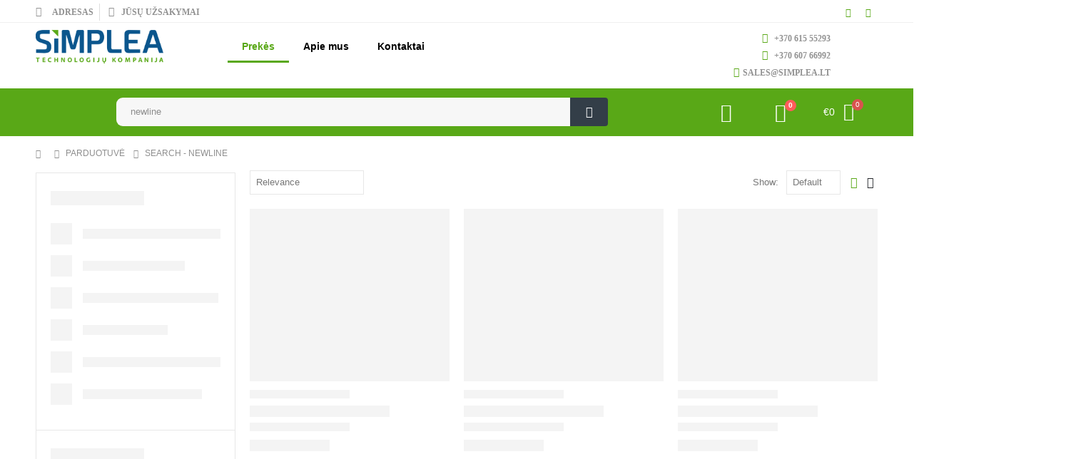

--- FILE ---
content_type: text/html; charset=UTF-8
request_url: https://shop.simplea.lt/?s=newline&post_type=product
body_size: 59670
content:
	<!DOCTYPE html>
	<html lang="lt-LT" prefix="og: http://ogp.me/ns# fb: http://ogp.me/ns/fb#">
	<head>
		<meta http-equiv="X-UA-Compatible" content="IE=edge" />
		<meta http-equiv="Content-Type" content="text/html; charset=UTF-8" />
		<meta name="viewport" content="width=device-width, initial-scale=1, minimum-scale=1" />

		<link rel="profile" href="https://gmpg.org/xfn/11" />
		<link rel="pingback" href="https://shop.simplea.lt/xmlrpc.php" />
						<script>document.documentElement.className = document.documentElement.className + ' yes-js js_active js'</script>
				<meta name='robots' content='noindex, follow' />

	<!-- This site is optimized with the Yoast SEO plugin v21.8.1 - https://yoast.com/wordpress/plugins/seo/ -->
	<title>You searched for newline - SIMPLEA</title>
	<meta property="og:locale" content="lt_LT" />
	<meta property="og:type" content="article" />
	<meta property="og:title" content="You searched for newline - SIMPLEA" />
	<meta property="og:url" content="https://shop.simplea.lt/search/newline/" />
	<meta property="og:site_name" content="SIMPLEA" />
	<meta property="og:image" content="https://shop.simplea.lt/wp-content/uploads/2023/04/1593508209696_b_LH65WMRWBGCXEN_001_Front_White.png" />
	<meta property="og:image:width" content="1000" />
	<meta property="og:image:height" content="667" />
	<meta property="og:image:type" content="image/png" />
	<meta name="twitter:card" content="summary_large_image" />
	<meta name="twitter:title" content="You searched for newline - SIMPLEA" />
	<script type="application/ld+json" class="yoast-schema-graph">{"@context":"https://schema.org","@graph":[{"@type":["CollectionPage","SearchResultsPage"],"@id":"https://shop.simplea.lt/?s=newline","url":"https://shop.simplea.lt/?s=newline","name":"You searched for newline - SIMPLEA","isPartOf":{"@id":"https://shop.simplea.lt/#website"},"primaryImageOfPage":{"@id":"#primaryimage"},"image":{"@id":"#primaryimage"},"thumbnailUrl":"https://shop.simplea.lt/wp-content/uploads/2023/03/Interaktyvus-ekranas-Newline-Elara-TT-8622Q.jpg","breadcrumb":{"@id":"#breadcrumb"},"inLanguage":"lt-LT"},{"@type":"ImageObject","inLanguage":"lt-LT","@id":"#primaryimage","url":"https://shop.simplea.lt/wp-content/uploads/2023/03/Interaktyvus-ekranas-Newline-Elara-TT-8622Q.jpg","contentUrl":"https://shop.simplea.lt/wp-content/uploads/2023/03/Interaktyvus-ekranas-Newline-Elara-TT-8622Q.jpg","width":700,"height":700},{"@type":"BreadcrumbList","@id":"#breadcrumb","itemListElement":[{"@type":"ListItem","position":1,"name":"Home","item":"https://shop.simplea.lt/"},{"@type":"ListItem","position":2,"name":"You searched for newline"}]},{"@type":"WebSite","@id":"https://shop.simplea.lt/#website","url":"https://shop.simplea.lt/","name":"SIMPLEA","description":"Įranga švietimui ir verslui","publisher":{"@id":"https://shop.simplea.lt/#organization"},"alternateName":"Shop.simplea.lt","potentialAction":[{"@type":"SearchAction","target":{"@type":"EntryPoint","urlTemplate":"https://shop.simplea.lt/?s={search_term_string}"},"query-input":"required name=search_term_string"}],"inLanguage":"lt-LT"},{"@type":"Organization","@id":"https://shop.simplea.lt/#organization","name":"UAB Simplea","url":"https://shop.simplea.lt/","logo":{"@type":"ImageObject","inLanguage":"lt-LT","@id":"https://shop.simplea.lt/#/schema/logo/image/","url":"https://shop.simplea.lt/wp-content/uploads/2023/03/simplea-shop-favicon.png","contentUrl":"https://shop.simplea.lt/wp-content/uploads/2023/03/simplea-shop-favicon.png","width":700,"height":700,"caption":"UAB Simplea"},"image":{"@id":"https://shop.simplea.lt/#/schema/logo/image/"}}]}</script>
	<!-- / Yoast SEO plugin. -->


<link rel='dns-prefetch' href='//www.googletagmanager.com' />
<link rel="alternate" type="application/rss+xml" title="SIMPLEA &raquo; Įrašų RSS srautas" href="https://shop.simplea.lt/feed/" />
<link rel="alternate" type="application/rss+xml" title="SIMPLEA &raquo; Komentarų RSS srautas" href="https://shop.simplea.lt/comments/feed/" />
<link rel="alternate" type="application/rss+xml" title="SIMPLEA &raquo; Products RSS srautas" href="https://shop.simplea.lt/parduotuve/feed/" />
		<link rel="shortcut icon" href="//shop.simplea.lt/wp-content/uploads/2023/03/simplea-shop-favicon.png" type="image/x-icon" />
				<link rel="apple-touch-icon" href="//shop.simplea.lt/wp-content/uploads/2023/03/simplea-shop-favicon.png" />
				<link rel="apple-touch-icon" sizes="120x120" href="//shop.simplea.lt/wp-content/uploads/2023/03/simplea-shop-favicon.png" />
				<link rel="apple-touch-icon" sizes="76x76" href="//shop.simplea.lt/wp-content/uploads/2023/03/simplea-shop-favicon.png" />
				<link rel="apple-touch-icon" sizes="152x152" href="//shop.simplea.lt/wp-content/uploads/2023/03/simplea-shop-favicon.png" />
		<script>
window._wpemojiSettings = {"baseUrl":"https:\/\/s.w.org\/images\/core\/emoji\/15.0.3\/72x72\/","ext":".png","svgUrl":"https:\/\/s.w.org\/images\/core\/emoji\/15.0.3\/svg\/","svgExt":".svg","source":{"wpemoji":"https:\/\/shop.simplea.lt\/wp-includes\/js\/wp-emoji.js?ver=6.7","twemoji":"https:\/\/shop.simplea.lt\/wp-includes\/js\/twemoji.js?ver=6.7"}};
/**
 * @output wp-includes/js/wp-emoji-loader.js
 */

/**
 * Emoji Settings as exported in PHP via _print_emoji_detection_script().
 * @typedef WPEmojiSettings
 * @type {object}
 * @property {?object} source
 * @property {?string} source.concatemoji
 * @property {?string} source.twemoji
 * @property {?string} source.wpemoji
 * @property {?boolean} DOMReady
 * @property {?Function} readyCallback
 */

/**
 * Support tests.
 * @typedef SupportTests
 * @type {object}
 * @property {?boolean} flag
 * @property {?boolean} emoji
 */

/**
 * IIFE to detect emoji support and load Twemoji if needed.
 *
 * @param {Window} window
 * @param {Document} document
 * @param {WPEmojiSettings} settings
 */
( function wpEmojiLoader( window, document, settings ) {
	if ( typeof Promise === 'undefined' ) {
		return;
	}

	var sessionStorageKey = 'wpEmojiSettingsSupports';
	var tests = [ 'flag', 'emoji' ];

	/**
	 * Checks whether the browser supports offloading to a Worker.
	 *
	 * @since 6.3.0
	 *
	 * @private
	 *
	 * @returns {boolean}
	 */
	function supportsWorkerOffloading() {
		return (
			typeof Worker !== 'undefined' &&
			typeof OffscreenCanvas !== 'undefined' &&
			typeof URL !== 'undefined' &&
			URL.createObjectURL &&
			typeof Blob !== 'undefined'
		);
	}

	/**
	 * @typedef SessionSupportTests
	 * @type {object}
	 * @property {number} timestamp
	 * @property {SupportTests} supportTests
	 */

	/**
	 * Get support tests from session.
	 *
	 * @since 6.3.0
	 *
	 * @private
	 *
	 * @returns {?SupportTests} Support tests, or null if not set or older than 1 week.
	 */
	function getSessionSupportTests() {
		try {
			/** @type {SessionSupportTests} */
			var item = JSON.parse(
				sessionStorage.getItem( sessionStorageKey )
			);
			if (
				typeof item === 'object' &&
				typeof item.timestamp === 'number' &&
				new Date().valueOf() < item.timestamp + 604800 && // Note: Number is a week in seconds.
				typeof item.supportTests === 'object'
			) {
				return item.supportTests;
			}
		} catch ( e ) {}
		return null;
	}

	/**
	 * Persist the supports in session storage.
	 *
	 * @since 6.3.0
	 *
	 * @private
	 *
	 * @param {SupportTests} supportTests Support tests.
	 */
	function setSessionSupportTests( supportTests ) {
		try {
			/** @type {SessionSupportTests} */
			var item = {
				supportTests: supportTests,
				timestamp: new Date().valueOf()
			};

			sessionStorage.setItem(
				sessionStorageKey,
				JSON.stringify( item )
			);
		} catch ( e ) {}
	}

	/**
	 * Checks if two sets of Emoji characters render the same visually.
	 *
	 * This function may be serialized to run in a Worker. Therefore, it cannot refer to variables from the containing
	 * scope. Everything must be passed by parameters.
	 *
	 * @since 4.9.0
	 *
	 * @private
	 *
	 * @param {CanvasRenderingContext2D} context 2D Context.
	 * @param {string} set1 Set of Emoji to test.
	 * @param {string} set2 Set of Emoji to test.
	 *
	 * @return {boolean} True if the two sets render the same.
	 */
	function emojiSetsRenderIdentically( context, set1, set2 ) {
		// Cleanup from previous test.
		context.clearRect( 0, 0, context.canvas.width, context.canvas.height );
		context.fillText( set1, 0, 0 );
		var rendered1 = new Uint32Array(
			context.getImageData(
				0,
				0,
				context.canvas.width,
				context.canvas.height
			).data
		);

		// Cleanup from previous test.
		context.clearRect( 0, 0, context.canvas.width, context.canvas.height );
		context.fillText( set2, 0, 0 );
		var rendered2 = new Uint32Array(
			context.getImageData(
				0,
				0,
				context.canvas.width,
				context.canvas.height
			).data
		);

		return rendered1.every( function ( rendered2Data, index ) {
			return rendered2Data === rendered2[ index ];
		} );
	}

	/**
	 * Determines if the browser properly renders Emoji that Twemoji can supplement.
	 *
	 * This function may be serialized to run in a Worker. Therefore, it cannot refer to variables from the containing
	 * scope. Everything must be passed by parameters.
	 *
	 * @since 4.2.0
	 *
	 * @private
	 *
	 * @param {CanvasRenderingContext2D} context 2D Context.
	 * @param {string} type Whether to test for support of "flag" or "emoji".
	 * @param {Function} emojiSetsRenderIdentically Reference to emojiSetsRenderIdentically function, needed due to minification.
	 *
	 * @return {boolean} True if the browser can render emoji, false if it cannot.
	 */
	function browserSupportsEmoji( context, type, emojiSetsRenderIdentically ) {
		var isIdentical;

		switch ( type ) {
			case 'flag':
				/*
				 * Test for Transgender flag compatibility. Added in Unicode 13.
				 *
				 * To test for support, we try to render it, and compare the rendering to how it would look if
				 * the browser doesn't render it correctly (white flag emoji + transgender symbol).
				 */
				isIdentical = emojiSetsRenderIdentically(
					context,
					'\uD83C\uDFF3\uFE0F\u200D\u26A7\uFE0F', // as a zero-width joiner sequence
					'\uD83C\uDFF3\uFE0F\u200B\u26A7\uFE0F' // separated by a zero-width space
				);

				if ( isIdentical ) {
					return false;
				}

				/*
				 * Test for UN flag compatibility. This is the least supported of the letter locale flags,
				 * so gives us an easy test for full support.
				 *
				 * To test for support, we try to render it, and compare the rendering to how it would look if
				 * the browser doesn't render it correctly ([U] + [N]).
				 */
				isIdentical = emojiSetsRenderIdentically(
					context,
					'\uD83C\uDDFA\uD83C\uDDF3', // as the sequence of two code points
					'\uD83C\uDDFA\u200B\uD83C\uDDF3' // as the two code points separated by a zero-width space
				);

				if ( isIdentical ) {
					return false;
				}

				/*
				 * Test for English flag compatibility. England is a country in the United Kingdom, it
				 * does not have a two letter locale code but rather a five letter sub-division code.
				 *
				 * To test for support, we try to render it, and compare the rendering to how it would look if
				 * the browser doesn't render it correctly (black flag emoji + [G] + [B] + [E] + [N] + [G]).
				 */
				isIdentical = emojiSetsRenderIdentically(
					context,
					// as the flag sequence
					'\uD83C\uDFF4\uDB40\uDC67\uDB40\uDC62\uDB40\uDC65\uDB40\uDC6E\uDB40\uDC67\uDB40\uDC7F',
					// with each code point separated by a zero-width space
					'\uD83C\uDFF4\u200B\uDB40\uDC67\u200B\uDB40\uDC62\u200B\uDB40\uDC65\u200B\uDB40\uDC6E\u200B\uDB40\uDC67\u200B\uDB40\uDC7F'
				);

				return ! isIdentical;
			case 'emoji':
				/*
				 * Four and twenty blackbirds baked in a pie.
				 *
				 * To test for Emoji 15.0 support, try to render a new emoji: Blackbird.
				 *
				 * The Blackbird is a ZWJ sequence combining 🐦 Bird and ⬛ large black square.,
				 *
				 * 0x1F426 (\uD83D\uDC26) == Bird
				 * 0x200D == Zero-Width Joiner (ZWJ) that links the code points for the new emoji or
				 * 0x200B == Zero-Width Space (ZWS) that is rendered for clients not supporting the new emoji.
				 * 0x2B1B == Large Black Square
				 *
				 * When updating this test for future Emoji releases, ensure that individual emoji that make up the
				 * sequence come from older emoji standards.
				 */
				isIdentical = emojiSetsRenderIdentically(
					context,
					'\uD83D\uDC26\u200D\u2B1B', // as the zero-width joiner sequence
					'\uD83D\uDC26\u200B\u2B1B' // separated by a zero-width space
				);

				return ! isIdentical;
		}

		return false;
	}

	/**
	 * Checks emoji support tests.
	 *
	 * This function may be serialized to run in a Worker. Therefore, it cannot refer to variables from the containing
	 * scope. Everything must be passed by parameters.
	 *
	 * @since 6.3.0
	 *
	 * @private
	 *
	 * @param {string[]} tests Tests.
	 * @param {Function} browserSupportsEmoji Reference to browserSupportsEmoji function, needed due to minification.
	 * @param {Function} emojiSetsRenderIdentically Reference to emojiSetsRenderIdentically function, needed due to minification.
	 *
	 * @return {SupportTests} Support tests.
	 */
	function testEmojiSupports( tests, browserSupportsEmoji, emojiSetsRenderIdentically ) {
		var canvas;
		if (
			typeof WorkerGlobalScope !== 'undefined' &&
			self instanceof WorkerGlobalScope
		) {
			canvas = new OffscreenCanvas( 300, 150 ); // Dimensions are default for HTMLCanvasElement.
		} else {
			canvas = document.createElement( 'canvas' );
		}

		var context = canvas.getContext( '2d', { willReadFrequently: true } );

		/*
		 * Chrome on OS X added native emoji rendering in M41. Unfortunately,
		 * it doesn't work when the font is bolder than 500 weight. So, we
		 * check for bold rendering support to avoid invisible emoji in Chrome.
		 */
		context.textBaseline = 'top';
		context.font = '600 32px Arial';

		var supports = {};
		tests.forEach( function ( test ) {
			supports[ test ] = browserSupportsEmoji( context, test, emojiSetsRenderIdentically );
		} );
		return supports;
	}

	/**
	 * Adds a script to the head of the document.
	 *
	 * @ignore
	 *
	 * @since 4.2.0
	 *
	 * @param {string} src The url where the script is located.
	 *
	 * @return {void}
	 */
	function addScript( src ) {
		var script = document.createElement( 'script' );
		script.src = src;
		script.defer = true;
		document.head.appendChild( script );
	}

	settings.supports = {
		everything: true,
		everythingExceptFlag: true
	};

	// Create a promise for DOMContentLoaded since the worker logic may finish after the event has fired.
	var domReadyPromise = new Promise( function ( resolve ) {
		document.addEventListener( 'DOMContentLoaded', resolve, {
			once: true
		} );
	} );

	// Obtain the emoji support from the browser, asynchronously when possible.
	new Promise( function ( resolve ) {
		var supportTests = getSessionSupportTests();
		if ( supportTests ) {
			resolve( supportTests );
			return;
		}

		if ( supportsWorkerOffloading() ) {
			try {
				// Note that the functions are being passed as arguments due to minification.
				var workerScript =
					'postMessage(' +
					testEmojiSupports.toString() +
					'(' +
					[
						JSON.stringify( tests ),
						browserSupportsEmoji.toString(),
						emojiSetsRenderIdentically.toString()
					].join( ',' ) +
					'));';
				var blob = new Blob( [ workerScript ], {
					type: 'text/javascript'
				} );
				var worker = new Worker( URL.createObjectURL( blob ), { name: 'wpTestEmojiSupports' } );
				worker.onmessage = function ( event ) {
					supportTests = event.data;
					setSessionSupportTests( supportTests );
					worker.terminate();
					resolve( supportTests );
				};
				return;
			} catch ( e ) {}
		}

		supportTests = testEmojiSupports( tests, browserSupportsEmoji, emojiSetsRenderIdentically );
		setSessionSupportTests( supportTests );
		resolve( supportTests );
	} )
		// Once the browser emoji support has been obtained from the session, finalize the settings.
		.then( function ( supportTests ) {
			/*
			 * Tests the browser support for flag emojis and other emojis, and adjusts the
			 * support settings accordingly.
			 */
			for ( var test in supportTests ) {
				settings.supports[ test ] = supportTests[ test ];

				settings.supports.everything =
					settings.supports.everything && settings.supports[ test ];

				if ( 'flag' !== test ) {
					settings.supports.everythingExceptFlag =
						settings.supports.everythingExceptFlag &&
						settings.supports[ test ];
				}
			}

			settings.supports.everythingExceptFlag =
				settings.supports.everythingExceptFlag &&
				! settings.supports.flag;

			// Sets DOMReady to false and assigns a ready function to settings.
			settings.DOMReady = false;
			settings.readyCallback = function () {
				settings.DOMReady = true;
			};
		} )
		.then( function () {
			return domReadyPromise;
		} )
		.then( function () {
			// When the browser can not render everything we need to load a polyfill.
			if ( ! settings.supports.everything ) {
				settings.readyCallback();

				var src = settings.source || {};

				if ( src.concatemoji ) {
					addScript( src.concatemoji );
				} else if ( src.wpemoji && src.twemoji ) {
					addScript( src.twemoji );
					addScript( src.wpemoji );
				}
			}
		} );
} )( window, document, window._wpemojiSettings );
</script>

<link rel='stylesheet' id='premium-addons-css' href='https://shop.simplea.lt/wp-content/plugins/premium-addons-for-elementor/assets/frontend/css/premium-addons.css?ver=4.10.18' media='all' />
<style id='wp-emoji-styles-inline-css'>

	img.wp-smiley, img.emoji {
		display: inline !important;
		border: none !important;
		box-shadow: none !important;
		height: 1em !important;
		width: 1em !important;
		margin: 0 0.07em !important;
		vertical-align: -0.1em !important;
		background: none !important;
		padding: 0 !important;
	}
</style>
<link rel='stylesheet' id='wp-block-library-css' href='https://shop.simplea.lt/wp-includes/css/dist/block-library/style.css?ver=6.7' media='all' />
<style id='wp-block-library-theme-inline-css'>
.wp-block-audio :where(figcaption){
  color:#555;
  font-size:13px;
  text-align:center;
}
.is-dark-theme .wp-block-audio :where(figcaption){
  color:#ffffffa6;
}

.wp-block-audio{
  margin:0 0 1em;
}

.wp-block-code{
  border:1px solid #ccc;
  border-radius:4px;
  font-family:Menlo,Consolas,monaco,monospace;
  padding:.8em 1em;
}

.wp-block-embed :where(figcaption){
  color:#555;
  font-size:13px;
  text-align:center;
}
.is-dark-theme .wp-block-embed :where(figcaption){
  color:#ffffffa6;
}

.wp-block-embed{
  margin:0 0 1em;
}

.blocks-gallery-caption{
  color:#555;
  font-size:13px;
  text-align:center;
}
.is-dark-theme .blocks-gallery-caption{
  color:#ffffffa6;
}

:root :where(.wp-block-image figcaption){
  color:#555;
  font-size:13px;
  text-align:center;
}
.is-dark-theme :root :where(.wp-block-image figcaption){
  color:#ffffffa6;
}

.wp-block-image{
  margin:0 0 1em;
}

.wp-block-pullquote{
  border-bottom:4px solid;
  border-top:4px solid;
  color:currentColor;
  margin-bottom:1.75em;
}
.wp-block-pullquote cite,.wp-block-pullquote footer,.wp-block-pullquote__citation{
  color:currentColor;
  font-size:.8125em;
  font-style:normal;
  text-transform:uppercase;
}

.wp-block-quote{
  border-left:.25em solid;
  margin:0 0 1.75em;
  padding-left:1em;
}
.wp-block-quote cite,.wp-block-quote footer{
  color:currentColor;
  font-size:.8125em;
  font-style:normal;
  position:relative;
}
.wp-block-quote:where(.has-text-align-right){
  border-left:none;
  border-right:.25em solid;
  padding-left:0;
  padding-right:1em;
}
.wp-block-quote:where(.has-text-align-center){
  border:none;
  padding-left:0;
}
.wp-block-quote.is-large,.wp-block-quote.is-style-large,.wp-block-quote:where(.is-style-plain){
  border:none;
}

.wp-block-search .wp-block-search__label{
  font-weight:700;
}

.wp-block-search__button{
  border:1px solid #ccc;
  padding:.375em .625em;
}

:where(.wp-block-group.has-background){
  padding:1.25em 2.375em;
}

.wp-block-separator.has-css-opacity{
  opacity:.4;
}

.wp-block-separator{
  border:none;
  border-bottom:2px solid;
  margin-left:auto;
  margin-right:auto;
}
.wp-block-separator.has-alpha-channel-opacity{
  opacity:1;
}
.wp-block-separator:not(.is-style-wide):not(.is-style-dots){
  width:100px;
}
.wp-block-separator.has-background:not(.is-style-dots){
  border-bottom:none;
  height:1px;
}
.wp-block-separator.has-background:not(.is-style-wide):not(.is-style-dots){
  height:2px;
}

.wp-block-table{
  margin:0 0 1em;
}
.wp-block-table td,.wp-block-table th{
  word-break:normal;
}
.wp-block-table :where(figcaption){
  color:#555;
  font-size:13px;
  text-align:center;
}
.is-dark-theme .wp-block-table :where(figcaption){
  color:#ffffffa6;
}

.wp-block-video :where(figcaption){
  color:#555;
  font-size:13px;
  text-align:center;
}
.is-dark-theme .wp-block-video :where(figcaption){
  color:#ffffffa6;
}

.wp-block-video{
  margin:0 0 1em;
}

:root :where(.wp-block-template-part.has-background){
  margin-bottom:0;
  margin-top:0;
  padding:1.25em 2.375em;
}
</style>
<style id='wc-cart-button-cart-pdf-button-style-inline-css'>
.cart-pdf-button{display:inline-flex;justify-content:center;text-align:center}

</style>
<link rel='stylesheet' id='yith-wcan-shortcodes-css' href='https://shop.simplea.lt/wp-content/plugins/yith-woocommerce-ajax-navigation/assets/css/shortcodes.css?ver=4.30.0' media='all' />
<style id='yith-wcan-shortcodes-inline-css'>
:root{
	--yith-wcan-filters_colors_titles: #434343;
	--yith-wcan-filters_colors_background: #FFFFFF;
	--yith-wcan-filters_colors_accent: #A7144C;
	--yith-wcan-filters_colors_accent_r: 167;
	--yith-wcan-filters_colors_accent_g: 20;
	--yith-wcan-filters_colors_accent_b: 76;
	--yith-wcan-color_swatches_border_radius: 100%;
	--yith-wcan-color_swatches_size: 30px;
	--yith-wcan-labels_style_background: #FFFFFF;
	--yith-wcan-labels_style_background_hover: #A7144C;
	--yith-wcan-labels_style_background_active: #A7144C;
	--yith-wcan-labels_style_text: #434343;
	--yith-wcan-labels_style_text_hover: #FFFFFF;
	--yith-wcan-labels_style_text_active: #FFFFFF;
	--yith-wcan-anchors_style_text: #434343;
	--yith-wcan-anchors_style_text_hover: #A7144C;
	--yith-wcan-anchors_style_text_active: #A7144C;
}
</style>
<link rel='stylesheet' id='jquery-selectBox-css' href='https://shop.simplea.lt/wp-content/plugins/yith-woocommerce-wishlist/assets/css/jquery.selectBox.css?ver=1.2.0' media='all' />
<link rel='stylesheet' id='woocommerce_prettyPhoto_css-css' href='//shop.simplea.lt/wp-content/plugins/woocommerce/assets/css/prettyPhoto.css?ver=3.1.6' media='all' />
<link rel='stylesheet' id='yith-wcwl-main-css' href='https://shop.simplea.lt/wp-content/plugins/yith-woocommerce-wishlist/assets/css/style.css?ver=3.29.0' media='all' />
<style id='yith-wcwl-main-inline-css'>
.yith-wcwl-share .share-links a{color: #FFFFFF;}.yith-wcwl-share .share-links a:hover{color: #FFFFFF;}
</style>
<style id='classic-theme-styles-inline-css'>
/**
 * These rules are needed for backwards compatibility.
 * They should match the button element rules in the base theme.json file.
 */
.wp-block-button__link {
	color: #ffffff;
	background-color: #32373c;
	border-radius: 9999px; /* 100% causes an oval, but any explicit but really high value retains the pill shape. */

	/* This needs a low specificity so it won't override the rules from the button element if defined in theme.json. */
	box-shadow: none;
	text-decoration: none;

	/* The extra 2px are added to size solids the same as the outline versions.*/
	padding: calc(0.667em + 2px) calc(1.333em + 2px);

	font-size: 1.125em;
}

.wp-block-file__button {
	background: #32373c;
	color: #ffffff;
	text-decoration: none;
}

</style>
<style id='global-styles-inline-css'>
:root{--wp--preset--aspect-ratio--square: 1;--wp--preset--aspect-ratio--4-3: 4/3;--wp--preset--aspect-ratio--3-4: 3/4;--wp--preset--aspect-ratio--3-2: 3/2;--wp--preset--aspect-ratio--2-3: 2/3;--wp--preset--aspect-ratio--16-9: 16/9;--wp--preset--aspect-ratio--9-16: 9/16;--wp--preset--color--black: #000000;--wp--preset--color--cyan-bluish-gray: #abb8c3;--wp--preset--color--white: #ffffff;--wp--preset--color--pale-pink: #f78da7;--wp--preset--color--vivid-red: #cf2e2e;--wp--preset--color--luminous-vivid-orange: #ff6900;--wp--preset--color--luminous-vivid-amber: #fcb900;--wp--preset--color--light-green-cyan: #7bdcb5;--wp--preset--color--vivid-green-cyan: #00d084;--wp--preset--color--pale-cyan-blue: #8ed1fc;--wp--preset--color--vivid-cyan-blue: #0693e3;--wp--preset--color--vivid-purple: #9b51e0;--wp--preset--color--primary: #59a817;--wp--preset--color--secondary: #ff7272;--wp--preset--color--tertiary: #2baab1;--wp--preset--color--quaternary: #383f48;--wp--preset--color--dark: #222529;--wp--preset--color--light: #ffffff;--wp--preset--gradient--vivid-cyan-blue-to-vivid-purple: linear-gradient(135deg,rgba(6,147,227,1) 0%,rgb(155,81,224) 100%);--wp--preset--gradient--light-green-cyan-to-vivid-green-cyan: linear-gradient(135deg,rgb(122,220,180) 0%,rgb(0,208,130) 100%);--wp--preset--gradient--luminous-vivid-amber-to-luminous-vivid-orange: linear-gradient(135deg,rgba(252,185,0,1) 0%,rgba(255,105,0,1) 100%);--wp--preset--gradient--luminous-vivid-orange-to-vivid-red: linear-gradient(135deg,rgba(255,105,0,1) 0%,rgb(207,46,46) 100%);--wp--preset--gradient--very-light-gray-to-cyan-bluish-gray: linear-gradient(135deg,rgb(238,238,238) 0%,rgb(169,184,195) 100%);--wp--preset--gradient--cool-to-warm-spectrum: linear-gradient(135deg,rgb(74,234,220) 0%,rgb(151,120,209) 20%,rgb(207,42,186) 40%,rgb(238,44,130) 60%,rgb(251,105,98) 80%,rgb(254,248,76) 100%);--wp--preset--gradient--blush-light-purple: linear-gradient(135deg,rgb(255,206,236) 0%,rgb(152,150,240) 100%);--wp--preset--gradient--blush-bordeaux: linear-gradient(135deg,rgb(254,205,165) 0%,rgb(254,45,45) 50%,rgb(107,0,62) 100%);--wp--preset--gradient--luminous-dusk: linear-gradient(135deg,rgb(255,203,112) 0%,rgb(199,81,192) 50%,rgb(65,88,208) 100%);--wp--preset--gradient--pale-ocean: linear-gradient(135deg,rgb(255,245,203) 0%,rgb(182,227,212) 50%,rgb(51,167,181) 100%);--wp--preset--gradient--electric-grass: linear-gradient(135deg,rgb(202,248,128) 0%,rgb(113,206,126) 100%);--wp--preset--gradient--midnight: linear-gradient(135deg,rgb(2,3,129) 0%,rgb(40,116,252) 100%);--wp--preset--font-size--small: 13px;--wp--preset--font-size--medium: 20px;--wp--preset--font-size--large: 36px;--wp--preset--font-size--x-large: 42px;--wp--preset--spacing--20: 0.44rem;--wp--preset--spacing--30: 0.67rem;--wp--preset--spacing--40: 1rem;--wp--preset--spacing--50: 1.5rem;--wp--preset--spacing--60: 2.25rem;--wp--preset--spacing--70: 3.38rem;--wp--preset--spacing--80: 5.06rem;--wp--preset--shadow--natural: 6px 6px 9px rgba(0, 0, 0, 0.2);--wp--preset--shadow--deep: 12px 12px 50px rgba(0, 0, 0, 0.4);--wp--preset--shadow--sharp: 6px 6px 0px rgba(0, 0, 0, 0.2);--wp--preset--shadow--outlined: 6px 6px 0px -3px rgba(255, 255, 255, 1), 6px 6px rgba(0, 0, 0, 1);--wp--preset--shadow--crisp: 6px 6px 0px rgba(0, 0, 0, 1);}:where(.is-layout-flex){gap: 0.5em;}:where(.is-layout-grid){gap: 0.5em;}body .is-layout-flex{display: flex;}.is-layout-flex{flex-wrap: wrap;align-items: center;}.is-layout-flex > :is(*, div){margin: 0;}body .is-layout-grid{display: grid;}.is-layout-grid > :is(*, div){margin: 0;}:where(.wp-block-columns.is-layout-flex){gap: 2em;}:where(.wp-block-columns.is-layout-grid){gap: 2em;}:where(.wp-block-post-template.is-layout-flex){gap: 1.25em;}:where(.wp-block-post-template.is-layout-grid){gap: 1.25em;}.has-black-color{color: var(--wp--preset--color--black) !important;}.has-cyan-bluish-gray-color{color: var(--wp--preset--color--cyan-bluish-gray) !important;}.has-white-color{color: var(--wp--preset--color--white) !important;}.has-pale-pink-color{color: var(--wp--preset--color--pale-pink) !important;}.has-vivid-red-color{color: var(--wp--preset--color--vivid-red) !important;}.has-luminous-vivid-orange-color{color: var(--wp--preset--color--luminous-vivid-orange) !important;}.has-luminous-vivid-amber-color{color: var(--wp--preset--color--luminous-vivid-amber) !important;}.has-light-green-cyan-color{color: var(--wp--preset--color--light-green-cyan) !important;}.has-vivid-green-cyan-color{color: var(--wp--preset--color--vivid-green-cyan) !important;}.has-pale-cyan-blue-color{color: var(--wp--preset--color--pale-cyan-blue) !important;}.has-vivid-cyan-blue-color{color: var(--wp--preset--color--vivid-cyan-blue) !important;}.has-vivid-purple-color{color: var(--wp--preset--color--vivid-purple) !important;}.has-black-background-color{background-color: var(--wp--preset--color--black) !important;}.has-cyan-bluish-gray-background-color{background-color: var(--wp--preset--color--cyan-bluish-gray) !important;}.has-white-background-color{background-color: var(--wp--preset--color--white) !important;}.has-pale-pink-background-color{background-color: var(--wp--preset--color--pale-pink) !important;}.has-vivid-red-background-color{background-color: var(--wp--preset--color--vivid-red) !important;}.has-luminous-vivid-orange-background-color{background-color: var(--wp--preset--color--luminous-vivid-orange) !important;}.has-luminous-vivid-amber-background-color{background-color: var(--wp--preset--color--luminous-vivid-amber) !important;}.has-light-green-cyan-background-color{background-color: var(--wp--preset--color--light-green-cyan) !important;}.has-vivid-green-cyan-background-color{background-color: var(--wp--preset--color--vivid-green-cyan) !important;}.has-pale-cyan-blue-background-color{background-color: var(--wp--preset--color--pale-cyan-blue) !important;}.has-vivid-cyan-blue-background-color{background-color: var(--wp--preset--color--vivid-cyan-blue) !important;}.has-vivid-purple-background-color{background-color: var(--wp--preset--color--vivid-purple) !important;}.has-black-border-color{border-color: var(--wp--preset--color--black) !important;}.has-cyan-bluish-gray-border-color{border-color: var(--wp--preset--color--cyan-bluish-gray) !important;}.has-white-border-color{border-color: var(--wp--preset--color--white) !important;}.has-pale-pink-border-color{border-color: var(--wp--preset--color--pale-pink) !important;}.has-vivid-red-border-color{border-color: var(--wp--preset--color--vivid-red) !important;}.has-luminous-vivid-orange-border-color{border-color: var(--wp--preset--color--luminous-vivid-orange) !important;}.has-luminous-vivid-amber-border-color{border-color: var(--wp--preset--color--luminous-vivid-amber) !important;}.has-light-green-cyan-border-color{border-color: var(--wp--preset--color--light-green-cyan) !important;}.has-vivid-green-cyan-border-color{border-color: var(--wp--preset--color--vivid-green-cyan) !important;}.has-pale-cyan-blue-border-color{border-color: var(--wp--preset--color--pale-cyan-blue) !important;}.has-vivid-cyan-blue-border-color{border-color: var(--wp--preset--color--vivid-cyan-blue) !important;}.has-vivid-purple-border-color{border-color: var(--wp--preset--color--vivid-purple) !important;}.has-vivid-cyan-blue-to-vivid-purple-gradient-background{background: var(--wp--preset--gradient--vivid-cyan-blue-to-vivid-purple) !important;}.has-light-green-cyan-to-vivid-green-cyan-gradient-background{background: var(--wp--preset--gradient--light-green-cyan-to-vivid-green-cyan) !important;}.has-luminous-vivid-amber-to-luminous-vivid-orange-gradient-background{background: var(--wp--preset--gradient--luminous-vivid-amber-to-luminous-vivid-orange) !important;}.has-luminous-vivid-orange-to-vivid-red-gradient-background{background: var(--wp--preset--gradient--luminous-vivid-orange-to-vivid-red) !important;}.has-very-light-gray-to-cyan-bluish-gray-gradient-background{background: var(--wp--preset--gradient--very-light-gray-to-cyan-bluish-gray) !important;}.has-cool-to-warm-spectrum-gradient-background{background: var(--wp--preset--gradient--cool-to-warm-spectrum) !important;}.has-blush-light-purple-gradient-background{background: var(--wp--preset--gradient--blush-light-purple) !important;}.has-blush-bordeaux-gradient-background{background: var(--wp--preset--gradient--blush-bordeaux) !important;}.has-luminous-dusk-gradient-background{background: var(--wp--preset--gradient--luminous-dusk) !important;}.has-pale-ocean-gradient-background{background: var(--wp--preset--gradient--pale-ocean) !important;}.has-electric-grass-gradient-background{background: var(--wp--preset--gradient--electric-grass) !important;}.has-midnight-gradient-background{background: var(--wp--preset--gradient--midnight) !important;}.has-small-font-size{font-size: var(--wp--preset--font-size--small) !important;}.has-medium-font-size{font-size: var(--wp--preset--font-size--medium) !important;}.has-large-font-size{font-size: var(--wp--preset--font-size--large) !important;}.has-x-large-font-size{font-size: var(--wp--preset--font-size--x-large) !important;}
:where(.wp-block-post-template.is-layout-flex){gap: 1.25em;}:where(.wp-block-post-template.is-layout-grid){gap: 1.25em;}
:where(.wp-block-columns.is-layout-flex){gap: 2em;}:where(.wp-block-columns.is-layout-grid){gap: 2em;}
:root :where(.wp-block-pullquote){font-size: 1.5em;line-height: 1.6;}
</style>
<link rel='stylesheet' id='contact-form-7-css' href='https://shop.simplea.lt/wp-content/plugins/contact-form-7/includes/css/styles.css?ver=5.8.6' media='all' />
<link rel='stylesheet' id='animate-css-css' href='https://shop.simplea.lt/wp-content/plugins/popup-addon-for-ninja-forms/css/animations.css?ver=6.7' media='all' />
<link rel='stylesheet' id='magnific-popup-css' href='https://shop.simplea.lt/wp-content/plugins/popup-addon-for-ninja-forms/css/magnific-popup.css?ver=6.7' media='all' />
<link rel='stylesheet' id='wp-color-picker-css' href='https://shop.simplea.lt/wp-admin/css/color-picker.css?ver=6.7' media='all' />
<link rel='stylesheet' id='woo-custom-empty-price-css' href='https://shop.simplea.lt/wp-content/plugins/woo-custom-empty-price/css/woo-custom-empty-price.css?ver=1.1.5' media='all' />
<style id='woocommerce-inline-inline-css'>
.woocommerce form .form-row .required { visibility: visible; }
</style>
<link rel='stylesheet' id='paysera-select-2-css-css' href='https://shop.simplea.lt/wp-content/plugins/woo-payment-gateway-paysera/assets/css/select2.min.css?ver=6.7' media='all' />
<link rel='stylesheet' id='woobt-frontend-css' href='https://shop.simplea.lt/wp-content/plugins/woo-bought-together-premium/assets/css/frontend.css?ver=4.4.6' media='all' />
<link rel='stylesheet' id='yith-wcan-frontend-css' href='https://shop.simplea.lt/wp-content/plugins/yith-woocommerce-ajax-navigation/assets/css/frontend.css?ver=4.30.0' media='all' />
<link rel='stylesheet' id='jquery-colorbox-css' href='https://shop.simplea.lt/wp-content/plugins/yith-woocommerce-compare/assets/css/colorbox.css?ver=1.4.21' media='all' />
<link rel='stylesheet' id='dgwt-wcas-style-css' href='https://shop.simplea.lt/wp-content/plugins/ajax-search-for-woocommerce/assets/css/style.css?ver=1.26.1' media='all' />
<link rel='stylesheet' id='font-awesome-all-css' href='https://shop.simplea.lt/wp-content/plugins/jet-menu/assets/public/lib/font-awesome/css/all.min.css?ver=5.12.0' media='all' />
<link rel='stylesheet' id='font-awesome-v4-shims-css' href='https://shop.simplea.lt/wp-content/plugins/jet-menu/assets/public/lib/font-awesome/css/v4-shims.min.css?ver=5.12.0' media='all' />
<link rel='stylesheet' id='jet-menu-public-styles-css' href='https://shop.simplea.lt/wp-content/plugins/jet-menu/assets/public/css/public.css?ver=2.2.4' media='all' />
<link rel='stylesheet' id='porto-css-vars-css' href='https://shop.simplea.lt/wp-content/uploads/porto_styles/theme_css_vars.css?ver=6.8.2' media='all' />
<link rel='stylesheet' id='elementor-icons-css' href='https://shop.simplea.lt/wp-content/plugins/elementor/assets/lib/eicons/css/elementor-icons.css?ver=5.27.0' media='all' />
<link rel='stylesheet' id='elementor-frontend-css' href='https://shop.simplea.lt/wp-content/uploads/elementor/css/custom-frontend.css?ver=1759987667' media='all' />
<link rel='stylesheet' id='elementor-post-4487-css' href='https://shop.simplea.lt/wp-content/uploads/elementor/css/post-4487.css?ver=1759987667' media='all' />
<link rel='stylesheet' id='powerpack-frontend-css' href='https://shop.simplea.lt/wp-content/plugins/powerpack-elements/assets/css/frontend.css?ver=2.9.21' media='all' />
<link rel='stylesheet' id='elementor-pro-css' href='https://shop.simplea.lt/wp-content/uploads/elementor/css/custom-pro-frontend.css?ver=1759987667' media='all' />
<link rel='stylesheet' id='bootstrap-css' href='https://shop.simplea.lt/wp-content/uploads/porto_styles/bootstrap.css?ver=6.8.2' media='all' />
<link rel='stylesheet' id='porto-plugins-css' href='https://shop.simplea.lt/wp-content/themes/porto/css/plugins.css?ver=6.8.2' media='all' />
<link rel='stylesheet' id='porto-theme-css' href='https://shop.simplea.lt/wp-content/themes/porto/css/theme.css?ver=6.8.2' media='all' />
<link rel='stylesheet' id='porto-shortcodes-css' href='https://shop.simplea.lt/wp-content/uploads/porto_styles/shortcodes.css?ver=6.8.2' media='all' />
<link rel='stylesheet' id='porto-theme-shop-css' href='https://shop.simplea.lt/wp-content/themes/porto/css/theme_shop.css?ver=6.8.2' media='all' />
<link rel='stylesheet' id='porto-theme-elementor-css' href='https://shop.simplea.lt/wp-content/themes/porto/css/theme_elementor.css?ver=6.8.2' media='all' />
<link rel='stylesheet' id='porto-dynamic-style-css' href='https://shop.simplea.lt/wp-content/uploads/porto_styles/dynamic_style.css?ver=6.8.2' media='all' />
<link rel='stylesheet' id='porto-type-builder-css' href='https://shop.simplea.lt/wp-content/plugins/porto-functionality/builders/assets/type-builder.css?ver=2.8.2' media='all' />
<link rel='stylesheet' id='porto-account-login-style-css' href='https://shop.simplea.lt/wp-content/themes/porto/css/theme/shop/login-style/account-login.css?ver=6.8.2' media='all' />
<link rel='stylesheet' id='porto-style-css' href='https://shop.simplea.lt/wp-content/themes/porto/style.css?ver=6.8.2' media='all' />
<style id='porto-style-inline-css'>
.side-header-narrow-bar-logo{max-width:111px}@media (min-width:992px){}.page-top ul.breadcrumb > li.home{display:inline-block}.page-top ul.breadcrumb > li.home a{position:relative;width:14px;text-indent:-9999px}.page-top ul.breadcrumb > li.home a:after{content:"\e883";font-family:'porto';float:left;text-indent:0}#header.sticky-header .main-menu > li.menu-item > a,#header.sticky-header .main-menu > li.menu-custom-content a{color:#6b7a83}#header.sticky-header .main-menu > li.menu-item:hover > a,#header.sticky-header .main-menu > li.menu-item.active:hover > a,#header.sticky-header .main-menu > li.menu-custom-content:hover a{color:#59a817}#login-form-popup{max-width:480px}.custom-font .elementor-heading-title,.custom-font{font-family:'Segoe Script','Savoye LET'}sup{font-size:50%}.home-banner-slider .owl-carousel .owl-dots .owl-dot span{color:#222529 !important;border-color:#222529}.home-banner-slider .nav-inside-left .owl-dots{left:5.5%;bottom:2rem}.home-banner-slider .elementor-widget-wrap{min-height:428px}.custom-dots-pos .products-container .owl-dots{right:-2px;top:-51px}.custom-dots-pos .products-container .owl-dots span{border-color:rgba(0,68,102,.4)}.custom-dots-pos .owl-stage-outer{padding:0 10px;margin:0 -10px}.left-sidebar,.right-sidebar,.main-content{padding-top:0}.woocommerce-wishlist .header-main{border-bottom:1px solid #e7e7e7}
</style>
<link rel='stylesheet' id='styles-child-css' href='https://shop.simplea.lt/wp-content/themes/simplea/style.css?ver=6.7' media='all' />
<link rel='stylesheet' id='google-fonts-1-css' href='https://fonts.googleapis.com/css?family=Roboto%3A100%2C100italic%2C200%2C200italic%2C300%2C300italic%2C400%2C400italic%2C500%2C500italic%2C600%2C600italic%2C700%2C700italic%2C800%2C800italic%2C900%2C900italic%7CRoboto+Slab%3A100%2C100italic%2C200%2C200italic%2C300%2C300italic%2C400%2C400italic%2C500%2C500italic%2C600%2C600italic%2C700%2C700italic%2C800%2C800italic%2C900%2C900italic&#038;display=swap&#038;subset=latin-ext&#038;ver=6.7' media='all' />
<link rel="preconnect" href="https://fonts.gstatic.com/" crossorigin><script id="jquery-core-js-extra">
var pp = {"ajax_url":"https:\/\/shop.simplea.lt\/wp-admin\/admin-ajax.php"};
</script>
<script src="https://shop.simplea.lt/wp-includes/js/jquery/jquery.js?ver=3.7.1" id="jquery-core-js"></script>
<script src="https://shop.simplea.lt/wp-includes/js/jquery/jquery-migrate.js?ver=3.4.1" id="jquery-migrate-js"></script>
<script src="https://shop.simplea.lt/wp-content/plugins/popup-addon-for-ninja-forms/js/magnific-popup.js?ver=6.7" id="magnific-popup-js"></script>
<script src="https://shop.simplea.lt/wp-content/plugins/popup-addon-for-ninja-forms/js/nf-popups.js?ver=6.7" id="nf-popups-js"></script>
<script src="https://shop.simplea.lt/wp-content/plugins/woo-payment-gateway-paysera/assets/js/select2.min.js?ver=6.7" id="paysera-select-2-js-js"></script>
<script src="https://shop.simplea.lt/wp-content/plugins/woo-payment-gateway-paysera/assets/js/delivery/frontend.js?ver=6.7" id="paysera-delivery-frontend-js-js"></script>

<!-- Google Analytics snippet added by Site Kit -->
<script src="https://www.googletagmanager.com/gtag/js?id=GT-55NNV2Q" id="google_gtagjs-js" async></script>
<script id="google_gtagjs-js-after">
window.dataLayer = window.dataLayer || [];function gtag(){dataLayer.push(arguments);}
gtag('set', 'linker', {"domains":["shop.simplea.lt"]} );
gtag("js", new Date());
gtag("set", "developer_id.dZTNiMT", true);
gtag("config", "GT-55NNV2Q");
</script>

<!-- End Google Analytics snippet added by Site Kit -->
<link rel="https://api.w.org/" href="https://shop.simplea.lt/wp-json/" /><link rel="EditURI" type="application/rsd+xml" title="RSD" href="https://shop.simplea.lt/xmlrpc.php?rsd" />
<meta name="generator" content="WordPress 6.7" />
<meta name="generator" content="WooCommerce 8.2.2" />
<meta name="generator" content="Site Kit by Google 1.119.0" />		<style>
			.dgwt-wcas-ico-magnifier,.dgwt-wcas-ico-magnifier-handler{max-width:20px}.dgwt-wcas-search-wrapp{max-width:600px}		</style>
				<script type="text/javascript">
		WebFontConfig = {
			google: { families: [ 'Poppins:400,500,600,700,800','Shadows+Into+Light:400,700' ] }
		};
		(function(d) {
			var wf = d.createElement('script'), s = d.scripts[d.scripts.length - 1];
			wf.src = 'https://shop.simplea.lt/wp-content/themes/porto/js/libs/webfont.js';
			wf.async = true;
			s.parentNode.insertBefore(wf, s);
		})(document);</script>
			<noscript><style>.woocommerce-product-gallery{ opacity: 1 !important; }</style></noscript>
	<meta name="generator" content="Elementor 3.19.0; features: e_optimized_assets_loading, e_optimized_css_loading, additional_custom_breakpoints, block_editor_assets_optimize, e_image_loading_optimization; settings: css_print_method-external, google_font-enabled, font_display-swap">
<style>.recentcomments a{display:inline !important;padding:0 !important;margin:0 !important;}</style><meta name="verify-paysera" content="4eae95c08190a07504264a113f822156">		<style id="wp-custom-css">
			.alternative-font, #footer .footer-ribbon {
    font-weight: 400;
    display: none;
}

.nf-before-form-content {
    display: none;
}

.product-grid .text-ellipsis{
    white-space: pre-line;
    overflow: hidden;
    text-overflow: ellipsis;
    height: 65px;
	  margin-top: -30px;
}

.woocommerce-shipping-destination {
    line-height: 26px;
    display: none;
}

small.woocommerce-price-suffix {
    font-size: 13px;
}

.woobt-before-text.woobt-text {
    FONT-WEIGHT: 700;
    COLOR: BLACK;
}
		</style>
			</head>
	<body class="archive search search-results post-type-archive post-type-archive-product wp-embed-responsive theme-porto woocommerce-shop woocommerce woocommerce-page woocommerce-no-js yith-wcan-free login-popup full blog-1 jet-desktop-menu-active elementor-default elementor-kit-4487">

	
	<div class="page-wrapper"><!-- page wrapper -->
		
											<!-- header wrapper -->
				<div class="header-wrapper">
										
<header id="header" class="header-builder header-builder-p">
<style>.elementor-2961 .elementor-element.elementor-element-52491d9 > .elementor-container > .elementor-column > .elementor-widget-wrap{align-content:center;align-items:center;}.elementor-2961 .elementor-element.elementor-element-52491d9{margin-top:-6px;margin-bottom:0px;}.elementor-2961 .elementor-element.elementor-element-2c6061a.elementor-column > .elementor-widget-wrap{justify-content:flex-end;}.elementor-2961 .elementor-element.elementor-element-0dce4df .elementor-icon-list-item:not(:last-child):after{content:"";border-color:#ddd;}.elementor-2961 .elementor-element.elementor-element-0dce4df .elementor-icon-list-items:not(.elementor-inline-items) .elementor-icon-list-item:not(:last-child):after{border-top-style:solid;border-top-width:1px;}.elementor-2961 .elementor-element.elementor-element-0dce4df .elementor-icon-list-items.elementor-inline-items .elementor-icon-list-item:not(:last-child):after{border-left-style:solid;}.elementor-2961 .elementor-element.elementor-element-0dce4df .elementor-inline-items .elementor-icon-list-item:not(:last-child):after{border-left-width:1px;}.elementor-2961 .elementor-element.elementor-element-0dce4df .elementor-icon-list-icon i{color:#929292;transition:color 0.3s;}.elementor-2961 .elementor-element.elementor-element-0dce4df .elementor-icon-list-icon svg{fill:#929292;transition:fill 0.3s;}.elementor-2961 .elementor-element.elementor-element-0dce4df .elementor-icon-list-item:hover .elementor-icon-list-icon i{color:#59A817;}.elementor-2961 .elementor-element.elementor-element-0dce4df .elementor-icon-list-item:hover .elementor-icon-list-icon svg{fill:#59A817;}.elementor-2961 .elementor-element.elementor-element-0dce4df{--e-icon-list-icon-size:14px;--icon-vertical-offset:0px;}.elementor-2961 .elementor-element.elementor-element-0dce4df .elementor-icon-list-item > .elementor-icon-list-text, .elementor-2961 .elementor-element.elementor-element-0dce4df .elementor-icon-list-item > a{font-family:"Poppins", Poppins;font-size:12px;font-weight:600;text-transform:uppercase;}.elementor-2961 .elementor-element.elementor-element-0dce4df .elementor-icon-list-text{color:#929292;transition:color 0.3s;}.elementor-2961 .elementor-element.elementor-element-0dce4df .elementor-icon-list-item:hover .elementor-icon-list-text{color:#59A817;}#header .elementor-element-cbfc6eb a{width:2em;height:2em;margin:0px 0px 0px -1px;box-shadow:0px 0px 0px 0px rgba(0,0,0,0.5);}#header .elementor-element-cbfc6eb a:not(:hover){color:#59A817;background:#250E0E00;}.elementor-2961 .elementor-element.elementor-element-05b7cdd > .elementor-container > .elementor-column > .elementor-widget-wrap{align-content:center;align-items:center;}.elementor-2961 .elementor-element.elementor-element-05b7cdd{border-style:solid;border-width:1px 0px 0px 0px;border-color:#EFEFEF;transition:background 0.3s, border 0.3s, border-radius 0.3s, box-shadow 0.3s;margin-top:-9px;margin-bottom:0px;}.elementor-2961 .elementor-element.elementor-element-05b7cdd > .elementor-background-overlay{transition:background 0.3s, border-radius 0.3s, opacity 0.3s;}.elementor-2961 .elementor-element.elementor-element-fda4d49{text-align:left;}.elementor-2961 .elementor-element.elementor-element-fda4d49 img{width:72%;}.elementor-2961 .elementor-element.elementor-element-2387606.elementor-column > .elementor-widget-wrap{justify-content:center;}.elementor-2961 .elementor-element.elementor-element-35ed27d .elementor-menu-toggle{margin:0 auto;}.elementor-2961 .elementor-element.elementor-element-35ed27d .elementor-nav-menu .elementor-item{font-weight:600;}.elementor-2961 .elementor-element.elementor-element-35ed27d .elementor-nav-menu--main .elementor-item{color:#000000;fill:#000000;}.elementor-2961 .elementor-element.elementor-element-35ed27d .elementor-nav-menu--main .elementor-item:hover,
					.elementor-2961 .elementor-element.elementor-element-35ed27d .elementor-nav-menu--main .elementor-item.elementor-item-active,
					.elementor-2961 .elementor-element.elementor-element-35ed27d .elementor-nav-menu--main .elementor-item.highlighted,
					.elementor-2961 .elementor-element.elementor-element-35ed27d .elementor-nav-menu--main .elementor-item:focus{color:#59A817;fill:#59A817;}.elementor-2961 .elementor-element.elementor-element-35ed27d .elementor-nav-menu--main:not(.e--pointer-framed) .elementor-item:before,
					.elementor-2961 .elementor-element.elementor-element-35ed27d .elementor-nav-menu--main:not(.e--pointer-framed) .elementor-item:after{background-color:#59A817;}.elementor-2961 .elementor-element.elementor-element-35ed27d .e--pointer-framed .elementor-item:before,
					.elementor-2961 .elementor-element.elementor-element-35ed27d .e--pointer-framed .elementor-item:after{border-color:#59A817;}.elementor-2961 .elementor-element.elementor-element-35ed27d .elementor-nav-menu--dropdown a:hover,
					.elementor-2961 .elementor-element.elementor-element-35ed27d .elementor-nav-menu--dropdown a.elementor-item-active,
					.elementor-2961 .elementor-element.elementor-element-35ed27d .elementor-nav-menu--dropdown a.highlighted,
					.elementor-2961 .elementor-element.elementor-element-35ed27d .elementor-menu-toggle:hover{color:#FFFFFF;}.elementor-2961 .elementor-element.elementor-element-35ed27d .elementor-nav-menu--dropdown a:hover,
					.elementor-2961 .elementor-element.elementor-element-35ed27d .elementor-nav-menu--dropdown a.elementor-item-active,
					.elementor-2961 .elementor-element.elementor-element-35ed27d .elementor-nav-menu--dropdown a.highlighted{background-color:#59A817;}.elementor-2961 .elementor-element.elementor-element-35ed27d .elementor-nav-menu--main .elementor-nav-menu--dropdown, .elementor-2961 .elementor-element.elementor-element-35ed27d .elementor-nav-menu__container.elementor-nav-menu--dropdown{box-shadow:0px 0px 10px 0px rgba(0,0,0,0.5);}.elementor-2961 .elementor-element.elementor-element-35ed27d .elementor-nav-menu--dropdown li:not(:last-child){border-style:solid;border-color:#BCBCBC;}.elementor-2961 .elementor-element.elementor-element-35ed27d div.elementor-menu-toggle{color:#59A817;}.elementor-2961 .elementor-element.elementor-element-35ed27d div.elementor-menu-toggle svg{fill:#59A817;}.elementor-2961 .elementor-element.elementor-element-35ed27d div.elementor-menu-toggle:hover{color:#59A817;}.elementor-2961 .elementor-element.elementor-element-35ed27d div.elementor-menu-toggle:hover svg{fill:#59A817;}.elementor-2961 .elementor-element.elementor-element-1b1eaef.elementor-column > .elementor-widget-wrap{justify-content:flex-end;}.elementor-2961 .elementor-element.elementor-element-109b4d7 .elementor-icon-list-icon i{color:#59A817;transition:color 0.3s;}.elementor-2961 .elementor-element.elementor-element-109b4d7 .elementor-icon-list-icon svg{fill:#59A817;transition:fill 0.3s;}.elementor-2961 .elementor-element.elementor-element-109b4d7 .elementor-icon-list-item:hover .elementor-icon-list-icon i{color:#59A817;}.elementor-2961 .elementor-element.elementor-element-109b4d7 .elementor-icon-list-item:hover .elementor-icon-list-icon svg{fill:#59A817;}.elementor-2961 .elementor-element.elementor-element-109b4d7{--e-icon-list-icon-size:14px;--icon-vertical-offset:0px;}.elementor-2961 .elementor-element.elementor-element-109b4d7 .elementor-icon-list-item > .elementor-icon-list-text, .elementor-2961 .elementor-element.elementor-element-109b4d7 .elementor-icon-list-item > a{font-family:"Poppins", Poppins;font-size:12px;font-weight:600;text-transform:uppercase;}.elementor-2961 .elementor-element.elementor-element-109b4d7 .elementor-icon-list-text{color:#929292;transition:color 0.3s;}.elementor-2961 .elementor-element.elementor-element-109b4d7 .elementor-icon-list-item:hover .elementor-icon-list-text{color:#59A817;}.elementor-2961 .elementor-element.elementor-element-46722f6:not(.elementor-motion-effects-element-type-background), .elementor-2961 .elementor-element.elementor-element-46722f6 > .elementor-motion-effects-container > .elementor-motion-effects-layer{background-color:#59A817;}.elementor-2961 .elementor-element.elementor-element-46722f6{transition:background 0.3s, border 0.3s, border-radius 0.3s, box-shadow 0.3s;}.elementor-2961 .elementor-element.elementor-element-46722f6 > .elementor-background-overlay{transition:background 0.3s, border-radius 0.3s, opacity 0.3s;}.elementor-2961 .elementor-element.elementor-element-756f7e0 .jet-mobile-menu__toggle .jet-mobile-menu__toggle-icon{color:#FFFFFF;}.elementor-2961 .elementor-element.elementor-element-756f7e0 .jet-mobile-menu__toggle .jet-mobile-menu__toggle-icon i{font-size:20px;}.elementor-2961 .elementor-element.elementor-element-756f7e0 .jet-mobile-menu__toggle .jet-mobile-menu__toggle-icon svg{width:20px;}.elementor-2961 .elementor-element.elementor-element-756f7e0 .jet-mobile-menu__toggle .jet-mobile-menu__toggle-text{color:#FFFFFF;font-family:"Poppins", Poppins;font-weight:600;}.elementor-2961 .elementor-element.elementor-element-756f7e0 .jet-mobile-menu__breadcrumbs .breadcrumb-label{color:#000000;}.elementor-2961 .elementor-element.elementor-element-756f7e0 .jet-mobile-menu__breadcrumbs .breadcrumb-divider i{font-size:8px;}.elementor-2961 .elementor-element.elementor-element-756f7e0 .jet-mobile-menu__breadcrumbs .breadcrumb-divider svg{width:8px;}.elementor-2961 .elementor-element.elementor-element-756f7e0 .jet-mobile-menu__container{width:300px;box-shadow:0px 0px 10px -1px rgba(0,0,0,0.5);z-index:999;}.elementor-2961 .elementor-element.elementor-element-756f7e0 .jet-mobile-menu-widget .jet-mobile-menu-cover{z-index:calc(999-1);}.elementor-2961 .elementor-element.elementor-element-756f7e0 .jet-mobile-menu__item .jet-menu-icon{align-self:center;justify-content:flex-start;}.elementor-2961 .elementor-element.elementor-element-756f7e0 .jet-mobile-menu__item .jet-menu-badge{align-self:flex-start;}.elementor-2961 .elementor-element.elementor-element-756f7e0 .jet-mobile-menu__item .jet-menu-label{color:#000000;}.elementor-2961 .elementor-element.elementor-element-756f7e0 .jet-mobile-menu__item:hover .jet-menu-label{color:#59A817;}.elementor-2961 .elementor-element.elementor-element-756f7e0 .jet-mobile-menu__item:hover .jet-menu-badge__inner{background-color:#59A817;}#header .elementor-element-160331d .search-toggle{color:#222529;}#header .elementor-element-160331d .searchform{max-width:689px;width:100%;border-radius:9px;}.elementor-element-160331d .searchform-popup{width:100%;}#header .elementor-element-160331d input{max-width:100%;}#header .elementor-element-160331d input, #header .elementor-element-160331d select, #header .elementor-element-160331d .selectric .label, #header .elementor-element-160331d .selectric, #header .elementor-element-160331d button{height:40px;line-height:40px;}#header .elementor-element-160331d .search-popup .searchform-fields{border-radius:9px;}#header .elementor-element-160331d .searchform input{border-radius:9px 0 0 9px;}#header .elementor-element-160331d .searchform button{border-radius:0 max( 0px, calc(9px - 5px)) max( 0px, calc(9px - 5px)) 0;}#header .elementor-element-160331d .text, #header .elementor-element-160331d input, #header .elementor-element-160331d .searchform-cats input{width:100%;}#header .elementor-element-160331d button{color:#FFFFFF;background-color:#333E48;padding:0px 15px 0px 15px;}.elementor-2961 .elementor-element.elementor-element-160331d > .elementor-widget-container{padding:0px 11px 0px 21px;}.elementor-2961 .elementor-element.elementor-element-160331d{width:var( --container-widget-width, 50.8% );max-width:50.8%;--container-widget-width:50.8%;--container-widget-flex-grow:0;}.elementor-2961 .elementor-element.elementor-element-c231de8 > .elementor-container > .elementor-column > .elementor-widget-wrap{align-content:center;align-items:center;}.elementor-2961 .elementor-element.elementor-element-4e3dcc9.elementor-column > .elementor-widget-wrap{justify-content:center;}#header .elementor-element-d661963 .my-account{font-size:26px;color:#FFFFFF;}.elementor-2961 .elementor-element.elementor-element-ce01545.elementor-column > .elementor-widget-wrap{justify-content:center;}#header .elementor-element-33b43be .my-wishlist{font-size:26px;color:#FFFFFF;}.elementor-2961 .elementor-element.elementor-element-33b43be > .elementor-widget-container{margin:0px 5px 0px 4px;}.elementor-2961 .elementor-element.elementor-element-87a636d .pp-woo-mini-cart-container .pp-woo-cart-contents{color:#FFFFFF;}.elementor-2961 .elementor-element.elementor-element-87a636d .pp-woo-cart-button .pp-icon{font-size:25px;}.elementor-2961 .elementor-element.elementor-element-87a636d .pp-cart-counter{right:-0.5em;top:-0.5em;}.elementor-2961 .elementor-element.elementor-element-87a636d .pp-woo-mini-cart{padding:10px 10px 10px 10px;}.elementor-2961 .elementor-element.elementor-element-87a636d .pp-woo-mini-cart ul.product_list_widget li:not(:last-child){border-bottom-style:solid;}.elementor-2961 .elementor-element.elementor-element-87a636d .pp-woo-mini-cart ul li.woocommerce-mini-cart-item a img{float:left;}.elementor-2961 .elementor-element.elementor-element-794fced > .elementor-container > .elementor-column > .elementor-widget-wrap{align-content:center;align-items:center;}.elementor-2961 .elementor-element.elementor-element-794fced{border-style:solid;border-width:1px 0px 0px 0px;border-color:#EFEFEF;transition:background 0.3s, border 0.3s, border-radius 0.3s, box-shadow 0.3s;margin-top:-9px;margin-bottom:0px;}.elementor-2961 .elementor-element.elementor-element-794fced > .elementor-background-overlay{transition:background 0.3s, border-radius 0.3s, opacity 0.3s;}.elementor-2961 .elementor-element.elementor-element-6ea6172 .elementor-icon-list-icon i{color:#59A817;transition:color 0.3s;}.elementor-2961 .elementor-element.elementor-element-6ea6172 .elementor-icon-list-icon svg{fill:#59A817;transition:fill 0.3s;}.elementor-2961 .elementor-element.elementor-element-6ea6172 .elementor-icon-list-item:hover .elementor-icon-list-icon i{color:#59A817;}.elementor-2961 .elementor-element.elementor-element-6ea6172 .elementor-icon-list-item:hover .elementor-icon-list-icon svg{fill:#59A817;}.elementor-2961 .elementor-element.elementor-element-6ea6172{--e-icon-list-icon-size:14px;--icon-vertical-offset:0px;}.elementor-2961 .elementor-element.elementor-element-6ea6172 .elementor-icon-list-item > .elementor-icon-list-text, .elementor-2961 .elementor-element.elementor-element-6ea6172 .elementor-icon-list-item > a{font-family:"Poppins", Poppins;font-size:12px;font-weight:600;text-transform:uppercase;}.elementor-2961 .elementor-element.elementor-element-6ea6172 .elementor-icon-list-text{color:#929292;transition:color 0.3s;}.elementor-2961 .elementor-element.elementor-element-6ea6172 .elementor-icon-list-item:hover .elementor-icon-list-text{color:#59A817;}#header .elementor-element-029519a a{width:2em;height:2em;margin:0px 0px 0px -1px;box-shadow:0px 0px 0px 0px rgba(0,0,0,0.5);}#header .elementor-element-029519a a:not(:hover){color:#59A817;background:#250E0E00;}.elementor-2961 .elementor-element.elementor-element-4532dc8{text-align:left;}.elementor-2961 .elementor-element.elementor-element-4532dc8 img{width:72%;}.elementor-2961 .elementor-element.elementor-element-f05104e > .elementor-container > .elementor-column > .elementor-widget-wrap{align-content:center;align-items:center;}.elementor-2961 .elementor-element.elementor-element-f05104e:not(.elementor-motion-effects-element-type-background), .elementor-2961 .elementor-element.elementor-element-f05104e > .elementor-motion-effects-container > .elementor-motion-effects-layer{background-color:#59A817;}.elementor-2961 .elementor-element.elementor-element-f05104e{transition:background 0.3s, border 0.3s, border-radius 0.3s, box-shadow 0.3s;}.elementor-2961 .elementor-element.elementor-element-f05104e > .elementor-background-overlay{transition:background 0.3s, border-radius 0.3s, opacity 0.3s;}.elementor-2961 .elementor-element.elementor-element-7862aa5 > .elementor-container > .elementor-column > .elementor-widget-wrap{align-content:center;align-items:center;}.elementor-2961 .elementor-element.elementor-element-ec282e9 .jet-mobile-menu__toggle .jet-mobile-menu__toggle-icon{color:#FFFFFF;}.elementor-2961 .elementor-element.elementor-element-ec282e9 .jet-mobile-menu__toggle .jet-mobile-menu__toggle-icon i{font-size:20px;}.elementor-2961 .elementor-element.elementor-element-ec282e9 .jet-mobile-menu__toggle .jet-mobile-menu__toggle-icon svg{width:20px;}.elementor-2961 .elementor-element.elementor-element-ec282e9 .jet-mobile-menu__toggle .jet-mobile-menu__toggle-text{color:#FFFFFF;}.elementor-2961 .elementor-element.elementor-element-ec282e9 .jet-mobile-menu__breadcrumbs .breadcrumb-label{color:#000000;}.elementor-2961 .elementor-element.elementor-element-ec282e9 .jet-mobile-menu__breadcrumbs .breadcrumb-divider i{font-size:8px;}.elementor-2961 .elementor-element.elementor-element-ec282e9 .jet-mobile-menu__breadcrumbs .breadcrumb-divider svg{width:8px;}.elementor-2961 .elementor-element.elementor-element-ec282e9 .jet-mobile-menu__container{width:300px;box-shadow:0px 0px 10px -1px rgba(0,0,0,0.5);z-index:999;}.elementor-2961 .elementor-element.elementor-element-ec282e9 .jet-mobile-menu-widget .jet-mobile-menu-cover{z-index:calc(999-1);}.elementor-2961 .elementor-element.elementor-element-ec282e9 .jet-mobile-menu__item .jet-menu-icon{align-self:center;justify-content:flex-start;}.elementor-2961 .elementor-element.elementor-element-ec282e9 .jet-mobile-menu__item .jet-menu-badge{align-self:flex-start;}.elementor-2961 .elementor-element.elementor-element-ec282e9 .jet-mobile-menu__item .jet-menu-label{color:#000000;}.elementor-2961 .elementor-element.elementor-element-ec282e9 .jet-mobile-menu__item:hover .jet-menu-label{color:#59A817;}.elementor-2961 .elementor-element.elementor-element-ec282e9 .jet-mobile-menu__item:hover .jet-menu-badge__inner{background-color:#59A817;}#header .elementor-element-5020ff3 .my-wishlist{font-size:26px;color:#FFFFFF;}.elementor-2961 .elementor-element.elementor-element-5020ff3 > .elementor-widget-container{margin:0px 5px 0px 4px;}#header .elementor-element-54cfcf8 .my-account{font-size:26px;color:#FFFFFF;}.elementor-2961 .elementor-element.elementor-element-19923ef .pp-woo-mini-cart-container .pp-woo-cart-contents{color:#FFFFFF;}.elementor-2961 .elementor-element.elementor-element-19923ef .pp-woo-cart-button .pp-icon{font-size:25px;}.elementor-2961 .elementor-element.elementor-element-19923ef .pp-cart-counter{right:-0.5em;top:-0.5em;}@media(min-width:768px){.elementor-2961 .elementor-element.elementor-element-8f2058b{width:22.414%;}.elementor-2961 .elementor-element.elementor-element-2387606{width:58.332%;}.elementor-2961 .elementor-element.elementor-element-1b1eaef{width:18.863%;}.elementor-2961 .elementor-element.elementor-element-5566211{width:69.083%;}.elementor-2961 .elementor-element.elementor-element-16c9c59{width:20.834%;}.elementor-2961 .elementor-element.elementor-element-4e3dcc9{width:28.931%;}.elementor-2961 .elementor-element.elementor-element-ce01545{width:32.6%;}.elementor-2961 .elementor-element.elementor-element-899999f{width:37.8%;}}@media(max-width:991px){#header .elementor-element-160331d .text, #header .elementor-element-160331d input, #header .elementor-element-160331d .searchform-cats input{width:200px;}#header .elementor-element-160331d input{max-width:200px;}.elementor-2961 .elementor-element.elementor-element-160331d > .elementor-widget-container{padding:0px 0px 0px 0px;}.elementor-2961 .elementor-element.elementor-element-33b43be > .elementor-widget-container{margin:0px -2px 0px -5px;}.elementor-2961 .elementor-element.elementor-element-f062b4b.elementor-column > .elementor-widget-wrap{justify-content:center;}.elementor-bc-flex-widget .elementor-2961 .elementor-element.elementor-element-d0cb224.elementor-column .elementor-widget-wrap{align-items:center;}.elementor-2961 .elementor-element.elementor-element-d0cb224.elementor-column.elementor-element[data-element_type="column"] > .elementor-widget-wrap.elementor-element-populated{align-content:center;align-items:center;}.elementor-2961 .elementor-element.elementor-element-d0cb224.elementor-column > .elementor-widget-wrap{justify-content:center;}.elementor-2961 .elementor-element.elementor-element-4532dc8{text-align:center;}.elementor-2961 .elementor-element.elementor-element-4532dc8 img{width:23%;}.elementor-2961 .elementor-element.elementor-element-5020ff3 > .elementor-widget-container{margin:0px -2px 0px -5px;}}@media(max-width:767px){.elementor-2961 .elementor-element.elementor-element-f062b4b{width:50%;}.elementor-bc-flex-widget .elementor-2961 .elementor-element.elementor-element-f062b4b.elementor-column .elementor-widget-wrap{align-items:center;}.elementor-2961 .elementor-element.elementor-element-f062b4b.elementor-column.elementor-element[data-element_type="column"] > .elementor-widget-wrap.elementor-element-populated{align-content:center;align-items:center;}.elementor-2961 .elementor-element.elementor-element-f062b4b.elementor-column > .elementor-widget-wrap{justify-content:center;}.elementor-2961 .elementor-element.elementor-element-d0cb224{width:50%;}.elementor-2961 .elementor-element.elementor-element-d0cb224.elementor-column > .elementor-widget-wrap{justify-content:center;}.elementor-2961 .elementor-element.elementor-element-4532dc8{text-align:center;}.elementor-2961 .elementor-element.elementor-element-4532dc8 img{width:48%;}.elementor-2961 .elementor-element.elementor-element-4532dc8 > .elementor-widget-container{padding:7px 0px 0px 0px;}.elementor-2961 .elementor-element.elementor-element-6069b81{width:100%;}.elementor-2961 .elementor-element.elementor-element-52b46b4{width:25%;}.elementor-2961 .elementor-element.elementor-element-3c3c3e5{width:21%;}.elementor-bc-flex-widget .elementor-2961 .elementor-element.elementor-element-3c3c3e5.elementor-column .elementor-widget-wrap{align-items:center;}.elementor-2961 .elementor-element.elementor-element-3c3c3e5.elementor-column.elementor-element[data-element_type="column"] > .elementor-widget-wrap.elementor-element-populated{align-content:center;align-items:center;}.elementor-2961 .elementor-element.elementor-element-3c3c3e5.elementor-column > .elementor-widget-wrap{justify-content:center;}.elementor-2961 .elementor-element.elementor-element-e54b560{width:21%;}.elementor-bc-flex-widget .elementor-2961 .elementor-element.elementor-element-e54b560.elementor-column .elementor-widget-wrap{align-items:center;}.elementor-2961 .elementor-element.elementor-element-e54b560.elementor-column.elementor-element[data-element_type="column"] > .elementor-widget-wrap.elementor-element-populated{align-content:center;align-items:center;}.elementor-2961 .elementor-element.elementor-element-e54b560.elementor-column > .elementor-widget-wrap{justify-content:center;}.elementor-2961 .elementor-element.elementor-element-1118efd{width:32%;}.elementor-bc-flex-widget .elementor-2961 .elementor-element.elementor-element-1118efd.elementor-column .elementor-widget-wrap{align-items:center;}.elementor-2961 .elementor-element.elementor-element-1118efd.elementor-column.elementor-element[data-element_type="column"] > .elementor-widget-wrap.elementor-element-populated{align-content:center;align-items:center;}.elementor-2961 .elementor-element.elementor-element-1118efd.elementor-column > .elementor-widget-wrap{justify-content:flex-end;}}.home .header-main { display: none !important;}
#header div.mfp-close { margin: -4px 3px 0 0; color: #fff }
@media ( min-width: 992px ) {
    #header .searchform.searchform-cats .text { flex: 1;}
    #header .searchform { border: none;}
}</style><div class="porto-block elementor elementor-2961" data-id="2961"><div class="container-fluid">		<section class="elementor-section elementor-top-section elementor-element elementor-element-52491d9 elementor-section-content-middle elementor-hidden-tablet elementor-hidden-mobile elementor-section-boxed elementor-section-height-default elementor-section-height-default" data-id="52491d9" data-element_type="section">
		
							<div class="elementor-container elementor-column-gap-default">
								<div class="elementor-row">
							<div class="elementor-column elementor-col-flex-1 elementor-top-column elementor-element elementor-element-2c6061a" data-id="2c6061a" data-element_type="column">
					<div class="elementor-column-wrap elementor-element-populated">
							<div class="elementor-widget-wrap">
						<div class="elementor-element elementor-element-0dce4df elementor-icon-list--layout-inline elementor-list-item-link-full_width elementor-widget elementor-widget-icon-list" data-id="0dce4df" data-element_type="widget" data-widget_type="icon-list.default">
				<div class="elementor-widget-container">
					<ul class="elementor-icon-list-items elementor-inline-items">
							<li class="elementor-icon-list-item elementor-inline-item">
											<a href="https://shop.simplea.lt/kontaktai/">

												<span class="elementor-icon-list-icon">
							<i aria-hidden="true" class="  Simple-Line-Icons-pointer"></i>						</span>
										<span class="elementor-icon-list-text">Adresas</span>
											</a>
									</li>
								<li class="elementor-icon-list-item elementor-inline-item">
											<a href="https://shop.simplea.lt/mano-paskyra/orders/">

												<span class="elementor-icon-list-icon">
							<i aria-hidden="true" class="  porto-icon-shopping-cart"></i>						</span>
										<span class="elementor-icon-list-text">Jūsų užsakymai</span>
											</a>
									</li>
						</ul>
				</div>
				</div>
						</div>
					</div>
				</div>
				<div class="elementor-column elementor-col-flex-auto elementor-top-column elementor-element elementor-element-31f66a6" data-id="31f66a6" data-element_type="column">
					<div class="elementor-column-wrap elementor-element-populated">
							<div class="elementor-widget-wrap">
						<div class="elementor-element elementor-element-cbfc6eb elementor-widget elementor-widget-porto_hb_social" data-id="cbfc6eb" data-element_type="widget" data-widget_type="porto_hb_social.default">
				<div class="elementor-widget-container">
			<div class="share-links">		<a target="_blank"  rel="nofollow noopener noreferrer" class="share-facebook" href="https://www.facebook.com/simplea.lt" title="Facebook"></a>
				<a target="_blank"  rel="nofollow noopener noreferrer" class="share-youtube" href="https://www.youtube.com/@SIMPLEALT" title="Youtube"></a>
		</div>		</div>
				</div>
						</div>
					</div>
				</div>
					</div>
					</div>
				</section>
				<section class="elementor-section elementor-top-section elementor-element elementor-element-05b7cdd elementor-section-content-middle elementor-hidden-tablet elementor-hidden-mobile elementor-section-boxed elementor-section-height-default elementor-section-height-default" data-id="05b7cdd" data-element_type="section">
		
							<div class="elementor-container elementor-column-gap-default">
								<div class="elementor-row">
							<div class="elementor-column elementor-col-33 elementor-top-column elementor-element elementor-element-8f2058b" data-id="8f2058b" data-element_type="column">
					<div class="elementor-column-wrap elementor-element-populated">
							<div class="elementor-widget-wrap">
						<div class="elementor-element elementor-element-fda4d49 elementor-widget elementor-widget-image" data-id="fda4d49" data-element_type="widget" data-widget_type="image.default">
				<div class="elementor-widget-container">
														<a href="https://shop.simplea.lt/">
							<img loading="lazy" width="1024" height="265" src="https://shop.simplea.lt/wp-content/uploads/2023/03/Simplea_spalvotas-1-1024x265.png" class="attachment-large size-large wp-image-4499" alt="" srcset="https://shop.simplea.lt/wp-content/uploads/2023/03/Simplea_spalvotas-1-1024x265.png 1024w, https://shop.simplea.lt/wp-content/uploads/2023/03/Simplea_spalvotas-1-600x156.png 600w, https://shop.simplea.lt/wp-content/uploads/2023/03/Simplea_spalvotas-1-768x199.png 768w, https://shop.simplea.lt/wp-content/uploads/2023/03/Simplea_spalvotas-1-640x166.png 640w, https://shop.simplea.lt/wp-content/uploads/2023/03/Simplea_spalvotas-1-400x104.png 400w" sizes="(max-width: 1024px) 100vw, 1024px" />								</a>
													</div>
				</div>
						</div>
					</div>
				</div>
				<div class="elementor-column elementor-col-33 elementor-top-column elementor-element elementor-element-2387606" data-id="2387606" data-element_type="column">
					<div class="elementor-column-wrap elementor-element-populated">
							<div class="elementor-widget-wrap">
						<div class="elementor-element elementor-element-35ed27d elementor-nav-menu__align-center elementor-nav-menu--dropdown-tablet elementor-nav-menu__text-align-aside elementor-nav-menu--toggle elementor-nav-menu--burger elementor-widget elementor-widget-nav-menu" data-id="35ed27d" data-element_type="widget" data-settings="{&quot;layout&quot;:&quot;horizontal&quot;,&quot;submenu_icon&quot;:{&quot;value&quot;:&quot;&lt;i class=\&quot;fas fa-caret-down\&quot;&gt;&lt;\/i&gt;&quot;,&quot;library&quot;:&quot;fa-solid&quot;},&quot;toggle&quot;:&quot;burger&quot;}" data-widget_type="nav-menu.default">
				<div class="elementor-widget-container">
						<nav class="elementor-nav-menu--main elementor-nav-menu__container elementor-nav-menu--layout-horizontal e--pointer-underline e--animation-fade">
				<ul id="menu-1-35ed27d" class="elementor-nav-menu"><li class="menu-item menu-item-type-post_type menu-item-object-page menu-item-has-children current-menu-item current_page_item menu-item-4857"><a href="https://shop.simplea.lt/parduotuve/" aria-current="page" class="elementor-item elementor-item-active">Prekės</a>
<ul class="sub-menu elementor-nav-menu--dropdown">
	<li class="menu-item menu-item-type-custom menu-item-object-custom menu-item-has-children menu-item-4858"><a href="https://shop.simplea.lt/collections/interaktyvios-lentos/" class="elementor-sub-item">Interaktyvios lentos</a>
	<ul class="sub-menu elementor-nav-menu--dropdown">
		<li class="menu-item menu-item-type-custom menu-item-object-custom menu-item-4864"><a href="https://shop.simplea.lt/collections/interaktyvios-lentos/avtek-interaktyvus-ekranas/" class="elementor-sub-item">Avtek interaktyvūs ekranai</a></li>
		<li class="menu-item menu-item-type-custom menu-item-object-custom menu-item-4865"><a href="https://shop.simplea.lt/collections/interaktyvios-lentos/benq-interaktyvus-ekranas/" class="elementor-sub-item">Benq interaktyvūs ekranai</a></li>
		<li class="menu-item menu-item-type-custom menu-item-object-custom menu-item-4867"><a href="https://shop.simplea.lt/collections/interaktyvios-lentos/lg-interaktyvus-ekranas/" class="elementor-sub-item">LG interaktyvūs ekranai</a></li>
		<li class="menu-item menu-item-type-custom menu-item-object-custom menu-item-4868"><a href="https://shop.simplea.lt/collections/interaktyvios-lentos/newline-interaktyvus-ekranas/" class="elementor-sub-item">Newline interaktyvūs ekranai</a></li>
		<li class="menu-item menu-item-type-custom menu-item-object-custom menu-item-4869"><a href="https://shop.simplea.lt/collections/interaktyvios-lentos/prestigio-interaktyvus-ekranas/" class="elementor-sub-item">Prestigio interaktyvūs ekranai</a></li>
		<li class="menu-item menu-item-type-custom menu-item-object-custom menu-item-4870"><a href="https://shop.simplea.lt/collections/interaktyvios-lentos/samsung-interaktyvus-ekranas/" class="elementor-sub-item">Samsung interaktyvus ekranas</a></li>
		<li class="menu-item menu-item-type-custom menu-item-object-custom menu-item-4866"><a href="https://shop.simplea.lt/collections/interaktyvios-lentos/interaktyviu-lentu-priedai/" class="elementor-sub-item">Interaktyvių lentų priedai</a></li>
	</ul>
</li>
	<li class="menu-item menu-item-type-custom menu-item-object-custom menu-item-4859"><a href="https://shop.simplea.lt/collections/interaktyvios-grindys/" class="elementor-sub-item">Interaktyvios grindys</a></li>
	<li class="menu-item menu-item-type-custom menu-item-object-custom menu-item-has-children menu-item-4860"><a href="https://shop.simplea.lt/collections/ismani-klase/" class="elementor-sub-item">Išmani klasė</a>
	<ul class="sub-menu elementor-nav-menu--dropdown">
		<li class="menu-item menu-item-type-taxonomy menu-item-object-product_cat menu-item-5463"><a href="https://shop.simplea.lt/collections/ismani-klase/interaktyvus-stalas/" class="elementor-sub-item">Interaktyvus stalas</a></li>
		<li class="menu-item menu-item-type-custom menu-item-object-custom menu-item-4863"><a href="https://shop.simplea.lt/collections/ismani-klase/programuojami-edukaciniai-robotai/" class="elementor-sub-item">Programuojami edukaciniai robotai</a></li>
		<li class="menu-item menu-item-type-custom menu-item-object-custom menu-item-4861"><a href="https://shop.simplea.lt/collections/ismani-klase/mobili-ikrovimo-spinta/" class="elementor-sub-item">Mobilios įkrovimo spintos</a></li>
		<li class="menu-item menu-item-type-custom menu-item-object-custom menu-item-4862"><a href="https://shop.simplea.lt/collections/ismani-klase/mozabook/" class="elementor-sub-item">Mozabook</a></li>
		<li class="menu-item menu-item-type-taxonomy menu-item-object-product_cat menu-item-5462"><a href="https://shop.simplea.lt/collections/ismani-klase/minecraft/" class="elementor-sub-item">Minecraft</a></li>
	</ul>
</li>
	<li class="menu-item menu-item-type-custom menu-item-object-custom menu-item-5187"><a href="https://shop.simplea.lt/collections/it-saugumas/" class="elementor-sub-item">IT saugumas</a></li>
	<li class="menu-item menu-item-type-taxonomy menu-item-object-product_cat menu-item-has-children menu-item-5464"><a href="https://shop.simplea.lt/collections/medicinine-iranga/" class="elementor-sub-item">Medicininė įranga</a>
	<ul class="sub-menu elementor-nav-menu--dropdown">
		<li class="menu-item menu-item-type-taxonomy menu-item-object-product_cat menu-item-has-children menu-item-5465"><a href="https://shop.simplea.lt/collections/medicinine-iranga/skubios-pagalbos-iranga/" class="elementor-sub-item">Skubiai pagalbai</a>
		<ul class="sub-menu elementor-nav-menu--dropdown">
			<li class="menu-item menu-item-type-taxonomy menu-item-object-product_cat menu-item-5466"><a href="https://shop.simplea.lt/collections/medicinine-iranga/skubios-pagalbos-iranga/defibriliatorius/" class="elementor-sub-item">Defibriliatoriai</a></li>
		</ul>
</li>
	</ul>
</li>
</ul>
</li>
<li class="menu-item menu-item-type-custom menu-item-object-custom menu-item-4891"><a href="https://www.simplea.lt/apie-mus/" class="elementor-item">Apie mus</a></li>
<li class="menu-item menu-item-type-post_type menu-item-object-page menu-item-4856"><a href="https://shop.simplea.lt/kontaktai/" class="elementor-item">Kontaktai</a></li>
</ul>			</nav>
					<div class="elementor-menu-toggle" role="button" tabindex="0" aria-label="Menu Toggle" aria-expanded="false">
			<i aria-hidden="true" role="presentation" class="elementor-menu-toggle__icon--open eicon-menu-bar"></i><i aria-hidden="true" role="presentation" class="elementor-menu-toggle__icon--close eicon-close"></i>			<span class="elementor-screen-only">Menu</span>
		</div>
					<nav class="elementor-nav-menu--dropdown elementor-nav-menu__container" aria-hidden="true">
				<ul id="menu-2-35ed27d" class="elementor-nav-menu"><li class="menu-item menu-item-type-post_type menu-item-object-page menu-item-has-children current-menu-item current_page_item menu-item-4857"><a href="https://shop.simplea.lt/parduotuve/" aria-current="page" class="elementor-item elementor-item-active" tabindex="-1">Prekės</a>
<ul class="sub-menu elementor-nav-menu--dropdown">
	<li class="menu-item menu-item-type-custom menu-item-object-custom menu-item-has-children menu-item-4858"><a href="https://shop.simplea.lt/collections/interaktyvios-lentos/" class="elementor-sub-item" tabindex="-1">Interaktyvios lentos</a>
	<ul class="sub-menu elementor-nav-menu--dropdown">
		<li class="menu-item menu-item-type-custom menu-item-object-custom menu-item-4864"><a href="https://shop.simplea.lt/collections/interaktyvios-lentos/avtek-interaktyvus-ekranas/" class="elementor-sub-item" tabindex="-1">Avtek interaktyvūs ekranai</a></li>
		<li class="menu-item menu-item-type-custom menu-item-object-custom menu-item-4865"><a href="https://shop.simplea.lt/collections/interaktyvios-lentos/benq-interaktyvus-ekranas/" class="elementor-sub-item" tabindex="-1">Benq interaktyvūs ekranai</a></li>
		<li class="menu-item menu-item-type-custom menu-item-object-custom menu-item-4867"><a href="https://shop.simplea.lt/collections/interaktyvios-lentos/lg-interaktyvus-ekranas/" class="elementor-sub-item" tabindex="-1">LG interaktyvūs ekranai</a></li>
		<li class="menu-item menu-item-type-custom menu-item-object-custom menu-item-4868"><a href="https://shop.simplea.lt/collections/interaktyvios-lentos/newline-interaktyvus-ekranas/" class="elementor-sub-item" tabindex="-1">Newline interaktyvūs ekranai</a></li>
		<li class="menu-item menu-item-type-custom menu-item-object-custom menu-item-4869"><a href="https://shop.simplea.lt/collections/interaktyvios-lentos/prestigio-interaktyvus-ekranas/" class="elementor-sub-item" tabindex="-1">Prestigio interaktyvūs ekranai</a></li>
		<li class="menu-item menu-item-type-custom menu-item-object-custom menu-item-4870"><a href="https://shop.simplea.lt/collections/interaktyvios-lentos/samsung-interaktyvus-ekranas/" class="elementor-sub-item" tabindex="-1">Samsung interaktyvus ekranas</a></li>
		<li class="menu-item menu-item-type-custom menu-item-object-custom menu-item-4866"><a href="https://shop.simplea.lt/collections/interaktyvios-lentos/interaktyviu-lentu-priedai/" class="elementor-sub-item" tabindex="-1">Interaktyvių lentų priedai</a></li>
	</ul>
</li>
	<li class="menu-item menu-item-type-custom menu-item-object-custom menu-item-4859"><a href="https://shop.simplea.lt/collections/interaktyvios-grindys/" class="elementor-sub-item" tabindex="-1">Interaktyvios grindys</a></li>
	<li class="menu-item menu-item-type-custom menu-item-object-custom menu-item-has-children menu-item-4860"><a href="https://shop.simplea.lt/collections/ismani-klase/" class="elementor-sub-item" tabindex="-1">Išmani klasė</a>
	<ul class="sub-menu elementor-nav-menu--dropdown">
		<li class="menu-item menu-item-type-taxonomy menu-item-object-product_cat menu-item-5463"><a href="https://shop.simplea.lt/collections/ismani-klase/interaktyvus-stalas/" class="elementor-sub-item" tabindex="-1">Interaktyvus stalas</a></li>
		<li class="menu-item menu-item-type-custom menu-item-object-custom menu-item-4863"><a href="https://shop.simplea.lt/collections/ismani-klase/programuojami-edukaciniai-robotai/" class="elementor-sub-item" tabindex="-1">Programuojami edukaciniai robotai</a></li>
		<li class="menu-item menu-item-type-custom menu-item-object-custom menu-item-4861"><a href="https://shop.simplea.lt/collections/ismani-klase/mobili-ikrovimo-spinta/" class="elementor-sub-item" tabindex="-1">Mobilios įkrovimo spintos</a></li>
		<li class="menu-item menu-item-type-custom menu-item-object-custom menu-item-4862"><a href="https://shop.simplea.lt/collections/ismani-klase/mozabook/" class="elementor-sub-item" tabindex="-1">Mozabook</a></li>
		<li class="menu-item menu-item-type-taxonomy menu-item-object-product_cat menu-item-5462"><a href="https://shop.simplea.lt/collections/ismani-klase/minecraft/" class="elementor-sub-item" tabindex="-1">Minecraft</a></li>
	</ul>
</li>
	<li class="menu-item menu-item-type-custom menu-item-object-custom menu-item-5187"><a href="https://shop.simplea.lt/collections/it-saugumas/" class="elementor-sub-item" tabindex="-1">IT saugumas</a></li>
	<li class="menu-item menu-item-type-taxonomy menu-item-object-product_cat menu-item-has-children menu-item-5464"><a href="https://shop.simplea.lt/collections/medicinine-iranga/" class="elementor-sub-item" tabindex="-1">Medicininė įranga</a>
	<ul class="sub-menu elementor-nav-menu--dropdown">
		<li class="menu-item menu-item-type-taxonomy menu-item-object-product_cat menu-item-has-children menu-item-5465"><a href="https://shop.simplea.lt/collections/medicinine-iranga/skubios-pagalbos-iranga/" class="elementor-sub-item" tabindex="-1">Skubiai pagalbai</a>
		<ul class="sub-menu elementor-nav-menu--dropdown">
			<li class="menu-item menu-item-type-taxonomy menu-item-object-product_cat menu-item-5466"><a href="https://shop.simplea.lt/collections/medicinine-iranga/skubios-pagalbos-iranga/defibriliatorius/" class="elementor-sub-item" tabindex="-1">Defibriliatoriai</a></li>
		</ul>
</li>
	</ul>
</li>
</ul>
</li>
<li class="menu-item menu-item-type-custom menu-item-object-custom menu-item-4891"><a href="https://www.simplea.lt/apie-mus/" class="elementor-item" tabindex="-1">Apie mus</a></li>
<li class="menu-item menu-item-type-post_type menu-item-object-page menu-item-4856"><a href="https://shop.simplea.lt/kontaktai/" class="elementor-item" tabindex="-1">Kontaktai</a></li>
</ul>			</nav>
				</div>
				</div>
						</div>
					</div>
				</div>
				<div class="elementor-column elementor-col-33 elementor-top-column elementor-element elementor-element-1b1eaef" data-id="1b1eaef" data-element_type="column">
					<div class="elementor-column-wrap elementor-element-populated">
							<div class="elementor-widget-wrap">
						<div class="elementor-element elementor-element-109b4d7 elementor-align-right elementor-icon-list--layout-traditional elementor-list-item-link-full_width elementor-widget elementor-widget-icon-list" data-id="109b4d7" data-element_type="widget" data-widget_type="icon-list.default">
				<div class="elementor-widget-container">
					<ul class="elementor-icon-list-items">
							<li class="elementor-icon-list-item">
											<a href="tel:%20+370%20615%2055293">

												<span class="elementor-icon-list-icon">
							<i aria-hidden="true" class="  porto-icon-phone-2"></i>						</span>
										<span class="elementor-icon-list-text"> +370 615 55293</span>
											</a>
									</li>
								<li class="elementor-icon-list-item">
											<a href="tel:%20+370%20607%2066992">

												<span class="elementor-icon-list-icon">
							<i aria-hidden="true" class="  porto-icon-phone-2"></i>						</span>
										<span class="elementor-icon-list-text">+370 607 66992</span>
											</a>
									</li>
								<li class="elementor-icon-list-item">
											<a href="mailto:sales@simplea.lt">

												<span class="elementor-icon-list-icon">
							<i aria-hidden="true" class="  Simple-Line-Icons-envelope"></i>						</span>
										<span class="elementor-icon-list-text">sales@simplea.lt</span>
											</a>
									</li>
						</ul>
				</div>
				</div>
						</div>
					</div>
				</div>
					</div>
					</div>
				</section>
				<section class="elementor-section elementor-top-section elementor-element elementor-element-46722f6 elementor-hidden-tablet elementor-hidden-mobile elementor-section-boxed elementor-section-height-default elementor-section-height-default" data-id="46722f6" data-element_type="section" data-settings="{&quot;background_background&quot;:&quot;classic&quot;}">
		
							<div class="elementor-container elementor-column-gap-default">
								<div class="elementor-row">
							<div class="elementor-column elementor-col-flex-auto elementor-top-column elementor-element elementor-element-5ff427c" data-id="5ff427c" data-element_type="column">
					<div class="elementor-column-wrap elementor-element-populated">
							<div class="elementor-widget-wrap">
						<div class="elementor-element elementor-element-756f7e0 elementor-widget elementor-widget-jet-mobile-menu" data-id="756f7e0" data-element_type="widget" data-widget_type="jet-mobile-menu.default">
				<div class="elementor-widget-container">
			<div  id="jet-mobile-menu-6976e148d3ec9" class="jet-mobile-menu jet-mobile-menu--location-wp-nav" data-menu-id="93" data-menu-options="{&quot;menuUniqId&quot;:&quot;6976e148d3ec9&quot;,&quot;menuId&quot;:&quot;93&quot;,&quot;mobileMenuId&quot;:&quot;93&quot;,&quot;location&quot;:&quot;wp-nav&quot;,&quot;menuLocation&quot;:false,&quot;menuLayout&quot;:&quot;dropdown&quot;,&quot;togglePosition&quot;:&quot;default&quot;,&quot;menuPosition&quot;:&quot;right&quot;,&quot;headerTemplate&quot;:&quot;&quot;,&quot;beforeTemplate&quot;:&quot;&quot;,&quot;afterTemplate&quot;:&quot;&quot;,&quot;useBreadcrumb&quot;:true,&quot;breadcrumbPath&quot;:&quot;full&quot;,&quot;toggleText&quot;:&quot;PREKI\u0172 KATEGORIJOS&quot;,&quot;toggleLoader&quot;:true,&quot;backText&quot;:&quot;&quot;,&quot;itemIconVisible&quot;:true,&quot;itemBadgeVisible&quot;:true,&quot;itemDescVisible&quot;:false,&quot;loaderColor&quot;:&quot;#3a3a3a&quot;,&quot;subTrigger&quot;:&quot;item&quot;,&quot;subOpenLayout&quot;:&quot;dropdown&quot;,&quot;closeAfterNavigate&quot;:false}">
			<mobile-menu></mobile-menu><div class="jet-mobile-menu__refs"><div ref="toggleClosedIcon"><i class="fas fa-bars"></i></div><div ref="toggleOpenedIcon"><i class="fas fa-times"></i></div><div ref="closeIcon"><i class="fas fa-times"></i></div><div ref="backIcon"><i class="fas fa-angle-left"></i></div><div ref="dropdownIcon"><i class="fas fa-angle-right"></i></div><div ref="dropdownOpenedIcon"><i class="fas fa-angle-down"></i></div><div ref="breadcrumbIcon"><i class="fas fa-angle-right"></i></div></div></div>		</div>
				</div>
						</div>
					</div>
				</div>
				<div class="elementor-column elementor-col-flex-1 elementor-top-column elementor-element elementor-element-5566211" data-id="5566211" data-element_type="column">
					<div class="elementor-column-wrap elementor-element-populated">
							<div class="elementor-widget-wrap">
						<div class="elementor-element elementor-element-160331d  search-lg-auto flex-lg-grow-1 flex-grow-0 ml-xl-5 m-r-sm  px-xl-4 px-0 elementor-widget__width-initial elementor-widget elementor-widget-porto_hb_search_form" data-id="160331d" data-element_type="widget" data-widget_type="porto_hb_search_form.default">
				<div class="elementor-widget-container">
			<div class="searchform-popup advanced-popup search-popup-left"><a class="search-toggle" aria-label="Search Toggle" href="#"><i class="fas fa-search"></i><span class="search-text">Search</span></a>	<form action="https://shop.simplea.lt/" method="get"
		class="searchform">
		<div class="searchform-fields">
			<span class="text"><input name="s" type="text" value="newline" placeholder="Įveskite raktinį žodį..." autocomplete="off" /></span>
							<input type="hidden" name="post_type" value="product"/>
							<span class="button-wrap">
							<button class="btn btn-special" title="Search" type="submit"><i class="fas fa-search"></i></button>
						</span>
		</div>
				<div class="live-search-list"></div>
			</form>
	</div>		</div>
				</div>
						</div>
					</div>
				</div>
				<div class="elementor-column elementor-col-flex-auto elementor-top-column elementor-element elementor-element-16c9c59" data-id="16c9c59" data-element_type="column">
					<div class="elementor-column-wrap elementor-element-populated">
							<div class="elementor-widget-wrap">
						<section class="elementor-section elementor-inner-section elementor-element elementor-element-c231de8 elementor-section-content-middle elementor-section-boxed elementor-section-height-default elementor-section-height-default" data-id="c231de8" data-element_type="section">
		
							<div class="elementor-container elementor-column-gap-default">
								<div class="elementor-row">
							<div class="elementor-column elementor-col-33 elementor-inner-column elementor-element elementor-element-4e3dcc9" data-id="4e3dcc9" data-element_type="column">
					<div class="elementor-column-wrap elementor-element-populated">
							<div class="elementor-widget-wrap">
						<div class="elementor-element elementor-element-d661963 elementor-widget elementor-widget-porto_hb_myaccount" data-id="d661963" data-element_type="widget" data-widget_type="porto_hb_myaccount.default">
				<div class="elementor-widget-container">
			<a href="https://shop.simplea.lt/mano-paskyra/" title="My Account" class="my-account  porto-link-login"><i class="porto-icon-user-2"></i></a>		</div>
				</div>
						</div>
					</div>
				</div>
				<div class="elementor-column elementor-col-33 elementor-inner-column elementor-element elementor-element-ce01545" data-id="ce01545" data-element_type="column">
					<div class="elementor-column-wrap elementor-element-populated">
							<div class="elementor-widget-wrap">
						<div class="elementor-element elementor-element-33b43be elementor-widget elementor-widget-porto_hb_wishlist" data-id="33b43be" data-element_type="widget" data-widget_type="porto_hb_wishlist.default">
				<div class="elementor-widget-container">
			<a href="https://shop.simplea.lt/isiminti-produktai/" title="Wishlist" class="my-wishlist"><i class="porto-icon-wishlist-2"></i><span class="wishlist-count">0</span></a>		</div>
				</div>
						</div>
					</div>
				</div>
				<div class="elementor-column elementor-col-33 elementor-inner-column elementor-element elementor-element-899999f" data-id="899999f" data-element_type="column">
					<div class="elementor-column-wrap elementor-element-populated">
							<div class="elementor-widget-wrap">
						<div class="elementor-element elementor-element-87a636d pp-woo-cart-buttons-inline elementor-widget elementor-widget-pp-woo-mini-cart" data-id="87a636d" data-element_type="widget" data-widget_type="pp-woo-mini-cart.default">
				<div class="elementor-widget-container">
					
		<div class="pp-woocommerce pp-woo-mini-cart-container pp-woo-menu-cart-counter-top" data-target="on-hover">
			
			<div class="pp-woo-cart-button">
				<div class="pp-woo-cart-button-inner">
					<a class="pp-woo-cart-contents pp-woo-cart-icon" title="View your shopping cart" href="#">
						<span class="pp-cart-button-wrap">
										<span class="pp-cart-subtotal"><span class="woocommerce-Price-amount amount"><span class="woocommerce-Price-currencySymbol">&euro;</span>0</span></span>
						<span class="pp-mini-cart-button-icon pp-icon">
				<i class="pp-cart-contents-icon   porto-icon-shopping-cart" aria-hidden="true"></i>			</span>
									</span>

													<span class="pp-cart-contents-count">
										<span class="pp-cart-counter">0</span>
									</span>
											</a>

									</div>
			</div>

							<div class="pp-woo-mini-cart-wrap pp-v-hidden pp-pos-abs">
					<div class="pp-woo-mini-cart pp-woo-menu-cart">
													<h3 class="pp-woo-mini-cart-title">
								Krepšelis							</h3>
						
						<div class="pp-woo-mini-cart-items">
							<div class="widget_shopping_cart_content">

<div class="total-count text-v-dark clearfix"><span>0 ITEMS</span><a class="text-v-dark pull-right text-uppercase" href="https://shop.simplea.lt/krepselis/">View cart</a></div>
<ul class="cart_list product_list_widget scrollbar-inner ">
	
		<li class="woocommerce-mini-cart__empty-message empty">
			No products in the cart.		</li>

	
</ul><!-- end product list -->


</div>
						</div>

											</div>
				</div>
					</div>

						</div>
				</div>
						</div>
					</div>
				</div>
					</div>
					</div>
				</section>
						</div>
					</div>
				</div>
					</div>
					</div>
				</section>
				<section class="elementor-section elementor-top-section elementor-element elementor-element-794fced elementor-section-content-middle elementor-hidden-desktop elementor-section-boxed elementor-section-height-default elementor-section-height-default" data-id="794fced" data-element_type="section">
		
							<div class="elementor-container elementor-column-gap-default">
								<div class="elementor-row">
							<div class="elementor-column elementor-col-100 elementor-top-column elementor-element elementor-element-7e17f59" data-id="7e17f59" data-element_type="column">
					<div class="elementor-column-wrap elementor-element-populated">
							<div class="elementor-widget-wrap">
						<section class="elementor-section elementor-inner-section elementor-element elementor-element-ee6f1e7 elementor-section-boxed elementor-section-height-default elementor-section-height-default" data-id="ee6f1e7" data-element_type="section">
		
							<div class="elementor-container elementor-column-gap-default">
								<div class="elementor-row">
							<div class="elementor-column elementor-col-50 elementor-inner-column elementor-element elementor-element-f062b4b" data-id="f062b4b" data-element_type="column">
					<div class="elementor-column-wrap elementor-element-populated">
							<div class="elementor-widget-wrap">
						<div class="elementor-element elementor-element-6ea6172 elementor-align-right elementor-icon-list--layout-traditional elementor-list-item-link-full_width elementor-widget elementor-widget-icon-list" data-id="6ea6172" data-element_type="widget" data-widget_type="icon-list.default">
				<div class="elementor-widget-container">
					<ul class="elementor-icon-list-items">
							<li class="elementor-icon-list-item">
											<a href="tel:%20+370%20615%2055293">

												<span class="elementor-icon-list-icon">
							<i aria-hidden="true" class="  porto-icon-phone-2"></i>						</span>
										<span class="elementor-icon-list-text"> +370 615 55293</span>
											</a>
									</li>
						</ul>
				</div>
				</div>
						</div>
					</div>
				</div>
				<div class="elementor-column elementor-col-50 elementor-inner-column elementor-element elementor-element-d0cb224" data-id="d0cb224" data-element_type="column">
					<div class="elementor-column-wrap elementor-element-populated">
							<div class="elementor-widget-wrap">
						<div class="elementor-element elementor-element-029519a elementor-widget elementor-widget-porto_hb_social" data-id="029519a" data-element_type="widget" data-widget_type="porto_hb_social.default">
				<div class="elementor-widget-container">
			<div class="share-links">		<a target="_blank"  rel="nofollow noopener noreferrer" class="share-facebook" href="https://www.facebook.com/simplea.lt" title="Facebook"></a>
				<a target="_blank"  rel="nofollow noopener noreferrer" class="share-youtube" href="https://www.youtube.com/@SIMPLEALT" title="Youtube"></a>
		</div>		</div>
				</div>
						</div>
					</div>
				</div>
					</div>
					</div>
				</section>
				<div class="elementor-element elementor-element-4532dc8 elementor-widget elementor-widget-image" data-id="4532dc8" data-element_type="widget" data-widget_type="image.default">
				<div class="elementor-widget-container">
														<a href="https://shop.simplea.lt/">
							<img loading="lazy" width="1024" height="265" src="https://shop.simplea.lt/wp-content/uploads/2023/03/Simplea_spalvotas-1-1024x265.png" class="attachment-large size-large wp-image-4499" alt="" srcset="https://shop.simplea.lt/wp-content/uploads/2023/03/Simplea_spalvotas-1-1024x265.png 1024w, https://shop.simplea.lt/wp-content/uploads/2023/03/Simplea_spalvotas-1-600x156.png 600w, https://shop.simplea.lt/wp-content/uploads/2023/03/Simplea_spalvotas-1-768x199.png 768w, https://shop.simplea.lt/wp-content/uploads/2023/03/Simplea_spalvotas-1-640x166.png 640w, https://shop.simplea.lt/wp-content/uploads/2023/03/Simplea_spalvotas-1-400x104.png 400w" sizes="(max-width: 1024px) 100vw, 1024px" />								</a>
													</div>
				</div>
						</div>
					</div>
				</div>
					</div>
					</div>
				</section>
				<section class="elementor-section elementor-top-section elementor-element elementor-element-f05104e elementor-section-content-middle elementor-hidden-desktop elementor-section-boxed elementor-section-height-default elementor-section-height-default" data-id="f05104e" data-element_type="section" data-settings="{&quot;background_background&quot;:&quot;classic&quot;}">
		
							<div class="elementor-container elementor-column-gap-default">
								<div class="elementor-row">
							<div class="elementor-column elementor-col-100 elementor-top-column elementor-element elementor-element-6069b81" data-id="6069b81" data-element_type="column">
					<div class="elementor-column-wrap elementor-element-populated">
							<div class="elementor-widget-wrap">
						<section class="elementor-section elementor-inner-section elementor-element elementor-element-7862aa5 elementor-section-content-middle elementor-section-boxed elementor-section-height-default elementor-section-height-default" data-id="7862aa5" data-element_type="section">
		
							<div class="elementor-container elementor-column-gap-default">
								<div class="elementor-row">
							<div class="elementor-column elementor-col-25 elementor-inner-column elementor-element elementor-element-52b46b4" data-id="52b46b4" data-element_type="column">
					<div class="elementor-column-wrap elementor-element-populated">
							<div class="elementor-widget-wrap">
						<div class="elementor-element elementor-element-ec282e9 elementor-widget elementor-widget-jet-mobile-menu" data-id="ec282e9" data-element_type="widget" data-widget_type="jet-mobile-menu.default">
				<div class="elementor-widget-container">
			<div  id="jet-mobile-menu-6976e148e9643" class="jet-mobile-menu jet-mobile-menu--location-wp-nav" data-menu-id="93" data-menu-options="{&quot;menuUniqId&quot;:&quot;6976e148e9643&quot;,&quot;menuId&quot;:&quot;93&quot;,&quot;mobileMenuId&quot;:&quot;93&quot;,&quot;location&quot;:&quot;wp-nav&quot;,&quot;menuLocation&quot;:false,&quot;menuLayout&quot;:&quot;slide-out&quot;,&quot;togglePosition&quot;:&quot;default&quot;,&quot;menuPosition&quot;:&quot;right&quot;,&quot;headerTemplate&quot;:&quot;&quot;,&quot;beforeTemplate&quot;:&quot;&quot;,&quot;afterTemplate&quot;:&quot;&quot;,&quot;useBreadcrumb&quot;:true,&quot;breadcrumbPath&quot;:&quot;full&quot;,&quot;toggleText&quot;:&quot;&quot;,&quot;toggleLoader&quot;:true,&quot;backText&quot;:&quot;&quot;,&quot;itemIconVisible&quot;:true,&quot;itemBadgeVisible&quot;:true,&quot;itemDescVisible&quot;:false,&quot;loaderColor&quot;:&quot;#3a3a3a&quot;,&quot;subTrigger&quot;:&quot;item&quot;,&quot;subOpenLayout&quot;:&quot;dropdown&quot;,&quot;closeAfterNavigate&quot;:false}">
			<mobile-menu></mobile-menu><div class="jet-mobile-menu__refs"><div ref="toggleClosedIcon"><i class="fas fa-bars"></i></div><div ref="toggleOpenedIcon"><i class="fas fa-times"></i></div><div ref="closeIcon"><i class="fas fa-times"></i></div><div ref="backIcon"><i class="fas fa-angle-left"></i></div><div ref="dropdownIcon"><i class="fas fa-angle-right"></i></div><div ref="dropdownOpenedIcon"><i class="fas fa-angle-down"></i></div><div ref="breadcrumbIcon"><i class="fas fa-angle-right"></i></div></div></div>		</div>
				</div>
						</div>
					</div>
				</div>
				<div class="elementor-column elementor-col-25 elementor-inner-column elementor-element elementor-element-3c3c3e5" data-id="3c3c3e5" data-element_type="column">
					<div class="elementor-column-wrap elementor-element-populated">
							<div class="elementor-widget-wrap">
						<div class="elementor-element elementor-element-5020ff3 elementor-widget elementor-widget-porto_hb_wishlist" data-id="5020ff3" data-element_type="widget" data-widget_type="porto_hb_wishlist.default">
				<div class="elementor-widget-container">
			<a href="https://shop.simplea.lt/isiminti-produktai/" title="Wishlist" class="my-wishlist"><i class="porto-icon-wishlist-2"></i><span class="wishlist-count">0</span></a>		</div>
				</div>
						</div>
					</div>
				</div>
				<div class="elementor-column elementor-col-25 elementor-inner-column elementor-element elementor-element-e54b560" data-id="e54b560" data-element_type="column">
					<div class="elementor-column-wrap elementor-element-populated">
							<div class="elementor-widget-wrap">
						<div class="elementor-element elementor-element-54cfcf8 elementor-widget elementor-widget-porto_hb_myaccount" data-id="54cfcf8" data-element_type="widget" data-widget_type="porto_hb_myaccount.default">
				<div class="elementor-widget-container">
			<a href="https://shop.simplea.lt/mano-paskyra/" title="My Account" class="my-account  porto-link-login"><i class="porto-icon-user-2"></i></a>		</div>
				</div>
						</div>
					</div>
				</div>
				<div class="elementor-column elementor-col-25 elementor-inner-column elementor-element elementor-element-1118efd" data-id="1118efd" data-element_type="column">
					<div class="elementor-column-wrap elementor-element-populated">
							<div class="elementor-widget-wrap">
						<div class="elementor-element elementor-element-19923ef elementor-widget elementor-widget-pp-woo-mini-cart" data-id="19923ef" data-element_type="widget" data-widget_type="pp-woo-mini-cart.default">
				<div class="elementor-widget-container">
					
		<div class="pp-woocommerce pp-woo-mini-cart-container pp-woo-menu-cart-counter-top" data-target="none">
			
			<div class="pp-woo-cart-button">
				<div class="pp-woo-cart-button-inner">
					<a class="pp-woo-cart-contents pp-woo-cart-icon" title="View your shopping cart" href="https://shop.simplea.lt/krepselis/">
						<span class="pp-cart-button-wrap">
										<span class="pp-cart-subtotal"><span class="woocommerce-Price-amount amount"><span class="woocommerce-Price-currencySymbol">&euro;</span>0</span></span>
						<span class="pp-mini-cart-button-icon pp-icon">
				<i class="pp-cart-contents-icon   porto-icon-shopping-cart" aria-hidden="true"></i>			</span>
									</span>

													<span class="pp-cart-contents-count">
										<span class="pp-cart-counter">0</span>
									</span>
											</a>

									</div>
			</div>

					</div>

						</div>
				</div>
						</div>
					</div>
				</div>
					</div>
					</div>
				</section>
						</div>
					</div>
				</div>
					</div>
					</div>
				</section>
		</div></div></header>

									</div>
				<!-- end header wrapper -->
			
			
					<section class="page-top page-header-6">
		<div class="container hide-title">
	<div class="row">
		<div class="col-lg-12 clearfix">
			<div class="pt-right d-none">
				<h1 class="page-title">Search Results - newline</h1>
							</div>
							<div class="breadcrumbs-wrap pt-left">
					<ul class="breadcrumb" itemscope itemtype="https://schema.org/BreadcrumbList"><li class="home" itemprop="itemListElement" itemscope itemtype="https://schema.org/ListItem"><a itemprop="item" href="https://shop.simplea.lt" title="Go to Home Page"><span itemprop="name">Home</span></a><meta itemprop="position" content="1" /><i class="delimiter delimiter-2"></i></li><li itemprop="itemListElement" itemscope itemtype="https://schema.org/ListItem"><a itemprop="item" href="https://shop.simplea.lt/parduotuve/"><span itemprop="name">Parduotuvė</span></a><meta itemprop="position" content="2" /><i class="delimiter delimiter-2"></i></li><li>Search - newline</li></ul>				</div>
								</div>
	</div>
</div>
	</section>
	
		<div id="main" class="column2 column2-left-sidebar boxed"><!-- main -->

			<div class="container">
			<div class="row main-content-wrap">

			<!-- main content -->
			<div class="main-content col-lg-9">

								<div id="content-inner-top"><!-- begin content inner top -->
										</div><!-- end content inner top -->
				

<div id="primary" class="content-area"><main id="content" class="site-main">


<style>.elementor-bc-flex-widget .elementor-3524 .elementor-element.elementor-element-5590cdb.elementor-column .elementor-widget-wrap{align-items:center;}.elementor-3524 .elementor-element.elementor-element-5590cdb.elementor-column.elementor-element[data-element_type="column"] > .elementor-widget-wrap.elementor-element-populated{align-content:center;align-items:center;}.elementor-3524 .elementor-element.elementor-element-5590cdb > .elementor-element-populated{margin:0px 0px 10px 0px;--e-column-margin-right:0px;--e-column-margin-left:0px;}.elementor-element-3224c92 label{display:none;}.elementor-3524 .elementor-element.elementor-element-3224c92{width:auto;max-width:auto;}.elementor-3524 .elementor-element.elementor-element-3e6d19f{width:auto;max-width:auto;}.elementor-3524 .elementor-element.elementor-element-ae286d4{width:auto;max-width:auto;}@media(max-width:991px){.elementor-3524 .elementor-element.elementor-element-5590cdb > .elementor-element-populated{margin:0px 10px 10px 0px;--e-column-margin-right:10px;--e-column-margin-left:0px;}}.shop-loop-before .shop-loop-after { padding: 0; border: none; }
.shop-loop-before .woocommerce-viewing { margin-bottom: 0;}
.flex-wrap .elementor-container, .flex-wrap .elementor-row { flex-wrap: wrap;}
@media ( max-width: 575px ) {
    .shop-loop-before .elementor-widget-wrap .elementor-widget-porto_sb_count.elementor-element { margin-right: 0; }
}</style><div class="porto-block elementor elementor-3524" data-id="3524">		<div class="elementor-section elementor-top-section elementor-element elementor-element-386c902 flex-wrap  elementor-section-boxed elementor-section-height-default elementor-section-height-default" data-id="386c902" data-element_type="section">
		
							<div class="elementor-container elementor-column-gap-no">
								<div class="elementor-row">
							<div class="elementor-column elementor-col-50 elementor-top-column elementor-element elementor-element-5590cdb w-100 shop-loop-before shop-builder" data-id="5590cdb" data-element_type="column">
					<div class="elementor-column-wrap elementor-element-populated">
							<div class="elementor-widget-wrap">
						<div class="elementor-element elementor-element-f5a2a33 me-lg-0 elementor-widget elementor-widget-porto_sb_filter" data-id="f5a2a33" data-element_type="widget" data-widget_type="porto_sb_filter.default">
				<div class="elementor-widget-container">
			<a href="#" class="porto-product-filters-toggle sidebar-toggle d-inline-flex d-lg-none"><svg data-name="Layer 3" id="Layer_3" viewBox="0 0 32 32" xmlns="http://www.w3.org/2000/svg"><line class="cls-1" x1="15" x2="26" y1="9" y2="9"/><line class="cls-1" x1="6" x2="9" y1="9" y2="9"/><line class="cls-1" x1="23" x2="26" y1="16" y2="16"/><line class="cls-1" x1="6" x2="17" y1="16" y2="16"/><line class="cls-1" x1="17" x2="26" y1="23" y2="23"/><line class="cls-1" x1="6" x2="11" y1="23" y2="23"/><path class="cls-2" d="M14.5,8.92A2.6,2.6,0,0,1,12,11.5,2.6,2.6,0,0,1,9.5,8.92a2.5,2.5,0,0,1,5,0Z"/><path class="cls-2" d="M22.5,15.92a2.5,2.5,0,1,1-5,0,2.5,2.5,0,0,1,5,0Z"/><path class="cls-3" d="M21,16a1,1,0,1,1-2,0,1,1,0,0,1,2,0Z"/><path class="cls-2" d="M16.5,22.92A2.6,2.6,0,0,1,14,25.5a2.6,2.6,0,0,1-2.5-2.58,2.5,2.5,0,0,1,5,0Z"/></svg> <span>Filter</span></a>		</div>
				</div>
				<div class="elementor-element elementor-element-3224c92 elementor-widget__width-auto elementor-widget elementor-widget-porto_sb_sort" data-id="3224c92" data-element_type="widget" data-widget_type="porto_sb_sort.default">
				<div class="elementor-widget-container">
			<form class="woocommerce-ordering" method="get">
	<label>Sort By: </label>
	<select name="orderby" class="orderby" aria-label="Shop order">
					<option value="relevance"  selected='selected'>Relevance</option>
					<option value="popularity" >Sort by popularity</option>
					<option value="date" >Sort by latest</option>
					<option value="price" >Sort by price: low to high</option>
					<option value="price-desc" >Sort by price: high to low</option>
			</select>
	<input type="hidden" name="paged" value="1" />

	<input type="hidden" name="s" value="newline" /><input type="hidden" name="post_type" value="product" /></form>
		</div>
				</div>
				<div class="elementor-element elementor-element-3e6d19f ml-auto elementor-widget__width-auto elementor-widget elementor-widget-porto_sb_count" data-id="3e6d19f" data-element_type="widget" data-widget_type="porto_sb_count.default">
				<div class="elementor-widget-container">
			<div class=""><nav class="woocommerce-pagination">	<form class="woocommerce-viewing" method="get">

		<label>Show: </label>

		<select name="count" class="count">
					<option value=""  selected='selected'>Default</option>
									<option value="12" >12</option>
							<option value="24" >24</option>
							<option value="36" >36</option>
					</select>

		<input type="hidden" name="paged" value=""/>

		<input type="hidden" name="s" value="newline" /><input type="hidden" name="post_type" value="product" />	</form>
</nav></div>		</div>
				</div>
				<div class="elementor-element elementor-element-ae286d4 elementor-widget__width-auto mr-0 elementor-widget elementor-widget-porto_sb_toggle" data-id="ae286d4" data-element_type="widget" data-widget_type="porto_sb_toggle.default">
				<div class="elementor-widget-container">
				<div class="gridlist-toggle">
		<a href="#" id="grid" class="porto-icon-mode-grid active" title="Grid View"></a><a href="#" id="list" class="porto-icon-mode-list" title="List View"></a>
	</div>
			</div>
				</div>
						</div>
					</div>
				</div>
				<div class="elementor-column elementor-col-50 elementor-top-column elementor-element elementor-element-136a750 w-100" data-id="136a750" data-element_type="column">
					<div class="elementor-column-wrap elementor-element-populated">
							<div class="elementor-widget-wrap">
						<div class="elementor-element elementor-element-721f439 elementor-widget elementor-widget-porto_sb_archives" data-id="721f439" data-element_type="widget" data-settings="{&quot;spacing&quot;:{&quot;unit&quot;:&quot;px&quot;,&quot;size&quot;:&quot;&quot;,&quot;sizes&quot;:[]}}" data-widget_type="porto_sb_archives.default">
				<div class="elementor-widget-container">
			<div id="porto-posts-grid-y3hm" class="porto-posts-grid archive-products archive-posts porto-productshvox"><style scope="scope">.porto-gb-1be1f84cdb4c19d2b49d698d06963fbf .tb-hover-content{background-color:rgba(0,0,0,0.1);}.page-wrapper .porto-gb-f4c93fbb950363d716a4a7f28bd785ee{padding-top:0px;padding-bottom:0px;}.page-wrapper .porto-gb-1be1f84cdb4c19d2b49d698d06963fbf{border-width:0px 0px 0px 0px;}.page-wrapper .porto-gb-af833736f7bc21042ee49689d47b7201{background-color:rgba(89,168,24,0.61);padding-top:0.45rem;padding-bottom:0.45rem;position:absolute;z-index:2;right:0px;bottom:0px;left:0px;}.page-wrapper .porto-gb-af833736f7bc21042ee49689d47b7201:hover{background-color:rgba(89,168,24,0.66);color:#ffffff;opacity:1;}.page-wrapper .porto-gb-af833736f7bc21042ee49689d47b7201{font-size:13px;text-transform:uppercase;line-height:34px;text-align:center;color:#ffffff}.page-wrapper .porto-gb-215934f5338990ad120233605ceba2c6{background-color:rgba(255,255,255,1);border-style:solid;border-width:1px 1px 1px 1px;border-color:#dddddd;border-radius:50% 50% 50% 50%;position:absolute;z-index:2;top:15px;right:15px;width:36px;}.page-wrapper .porto-gb-215934f5338990ad120233605ceba2c6:hover{background-color:rgba(0,136,204,1);color:#ffffff;border-color:#0088cc;}.porto-gb-215934f5338990ad120233605ceba2c6{line-height:34px;text-align:center;}.page-wrapper .porto-gb-186e5316757a653e2980e5b32ecfad83{margin-top:14px;width:100%;opacity:0.7;}.page-wrapper .porto-gb-186e5316757a653e2980e5b32ecfad83{font-size:.625rem;text-transform:uppercase;line-height:1.7;color:#777777}.page-wrapper .porto-gb-8b416df4206403cc4e9fc578501ef0e3{margin-bottom:7px;}.porto-gb-8b416df4206403cc4e9fc578501ef0e3,.porto-gb-8b416df4206403cc4e9fc578501ef0e3 p{font-size:.9375rem;font-weight:600;text-transform:uppercase;line-height:1.35;letter-spacing:-.01em;text-align:left;}.page-wrapper .porto-gb-89b6b9829deeff24ebf6e1369c8c394e{position:relative;z-index:2;top:17px;opacity:0.75;}.page-wrapper .porto-gb-89b6b9829deeff24ebf6e1369c8c394e:hover{color:#212529;opacity:1;}.porto-gb-89b6b9829deeff24ebf6e1369c8c394e{font-size:16px;line-height:1;}.page-wrapper .porto-gb-0f4947a1fe161dc20bdd5b9c9be820cc{margin-bottom:10px;}.page-wrapper .porto-gb-c4543c3b103213eb5db91dabc3b68d23{margin-bottom:14px;width:100%;}.porto-gb-c4543c3b103213eb5db91dabc3b68d23 .price{font-size:1.595rem;}.product-grid .porto-tb-addcart i::before { font-size: .9375rem; font-weight: 600;}
.product-grid .porto-tb-addcart i.fa-arrow-right::before { font-size: 12px;}
.product-grid .porto-tb-wishlist .yith-wcwl-add-button .add_to_wishlist span { display: none;}
.product-grid .exists a { font-size: 0;}
.product-grid .exists a::before { font-size: 16px; line-height: 17px;}.page-wrapper .porto-gb-316759c506bbc9bb24276e325816dbd7{}.page-wrapper .porto-gb-3e5210e7ac51adf8f5a7c3cee21a15c0{width:100%;}.page-wrapper .porto-gb-3e5210e7ac51adf8f5a7c3cee21a15c0{font-size:.625rem;text-transform:uppercase;line-height:1.7;color:#777777}.page-wrapper .porto-gb-268dc36d191065b32487d75bd6b8813e{margin-bottom:0.4375rem;}.porto-gb-268dc36d191065b32487d75bd6b8813e,.porto-gb-268dc36d191065b32487d75bd6b8813e p{font-size:1.2857em;font-weight:600;line-height:1.35;letter-spacing:-.05em;text-align:left;}.page-wrapper .porto-gb-01ae2e04628701aafd0cf5d3c5694a55{margin-top:0.628rem;margin-bottom:0.875rem;}.page-wrapper .porto-gb-70a7ab76a1ab83d1abbae56e6fa7aa1e{margin-bottom:1rem;width:100%;}.porto-gb-70a7ab76a1ab83d1abbae56e6fa7aa1e .price{font-size:1.125rem;}.page-wrapper .porto-gb-9e7f2edbcbc3923e90ef880bbd3e8e9d{border-style:solid;border-width:1px 1px 1px 1px;border-color:#dddddd;padding:6.2px 9px 6.2px 9px;box-shadow:none;}.page-wrapper .porto-gb-9e7f2edbcbc3923e90ef880bbd3e8e9d:hover{background-color:rgba(34,37,41,1);color:#ffffff;border-color:rgba(34,37,41,1);box-shadow:none;}.page-wrapper .porto-gb-9e7f2edbcbc3923e90ef880bbd3e8e9d{font-size:12px;font-weight:600;text-transform:uppercase;color:#383f48}.page-wrapper .porto-gb-397a6c815493a9d7f1eb272a9eb1b4fb{background-color:rgba(255,255,255,1);border-style:solid;border-width:1px 1px 1px 1px;border-color:#dddddd;width:36px;box-shadow:none;}.page-wrapper .porto-gb-397a6c815493a9d7f1eb272a9eb1b4fb:hover{background-color:rgba(34,37,41,1);color:#ffffff;border-color:rgba(34,37,41,1);}.porto-gb-397a6c815493a9d7f1eb272a9eb1b4fb{font-size:1rem;line-height:34px;}.page-wrapper .porto-gb-fa9a2d0e666e964f749f48c628d0cc83{background-color:rgba(255,255,255,1);border-style:solid;border-width:1px 1px 1px 1px;border-color:#dddddd;width:36px;box-shadow:none;}.page-wrapper .porto-gb-fa9a2d0e666e964f749f48c628d0cc83:hover{background-color:rgba(34,37,41,1);color:#ffffff;border-color:rgba(34,37,41,1);}.porto-gb-fa9a2d0e666e964f749f48c628d0cc83{font-size:16px;line-height:34px;}.product-list .post-title:hover { color: var(--porto-primary-color);}
.product-list .porto-tb-addcart i::before { font-size: .9375rem; font-weight: 600; line-height: 21px; }
.product-list .porto-tb-addcart i.fa-arrow-right::before { font-size: 12px;}
.product-list .porto-tb-wishlist span { display: none; }
.product-list  .porto-tb-wishlist, .product-list  .porto-tb-quickview { display: inline-flex; height: 36px; justify-content: center; flex-direction: column; text-align: center; vertical-align: middle; }
.product-list .porto-tb-wishlist .exists a { font-size: 0;}
.product-list .porto-tb-wishlist .exists a::before { font-size: 16px; line-height: 17px;}
.product-list .text-ellipsis { text-overflow: ellipsis; overflow: hidden; white-space: nowrap; }
@media (max-width: 599px) {
    .product-list .porto-tb-featured-image { margin-bottom: 10px; }
}</style><div class="posts-wrap products-container products has-ccols ccols-sm-3 ccols-2 has-ccols-spacing skeleton-loading" data-list_col_cls="has-ccols ccols-1"><script type="text/template">"<div class=\"porto-tb-item product product-col post-4709 type-product status-publish has-post-thumbnail product_cat-interaktyvios-lentos product_cat-newline-interaktyvus-ekranas first instock taxable shipping-taxable purchasable product-type-simple\"><div class=\"porto-section product-grid porto-gb-f4c93fbb950363d716a4a7f28bd785ee\">\n<div class=\"porto-tb-featured-image tb-image-type-hover product-image porto-gb-1be1f84cdb4c19d2b49d698d06963fbf\" data-title=\"Interaktyvus ekranas Newline Elara TT-8622Q 86 coli\u0173\"><a aria-label=\"post featured image\" href=\"https:\/\/shop.simplea.lt\/produktas\/interaktyvus-ekranas-newline-elara-tt-8622q-86-coliu\/\" class=\"img-thumbnail\"><img width=\"300\" height=\"300\" src=\"https:\/\/shop.simplea.lt\/wp-content\/uploads\/2023\/03\/Interaktyvus-ekranas-Newline-Elara-TT-8622Q-300x300.jpg\" class=\"img-responsive\" alt=\"\" decoding=\"async\" \/><\/a><div class=\"tb-hover-content\"><a aria-label=\"post content\" href=\"https:\/\/shop.simplea.lt\/produktas\/interaktyvus-ekranas-newline-elara-tt-8622q-86-coliu\/\" class=\"porto-tb-link\"><\/a>\n<a href=\"?add-to-cart=4709\" data-quantity=\"1\" class=\"porto-tb-woo-link porto-tb-addcart add_to_cart_button product_type_simple viewcart-style-3 ajax_add_to_cart porto-gb-af833736f7bc21042ee49689d47b7201 \"  data-product_id=\"4709\" data-product_sku=\"\" aria-label=\"Add &ldquo;Interaktyvus ekranas Newline Elara TT-8622Q 86 coli\u0173&rdquo; to your cart\" rel=\"nofollow\">\u012e krep\u0161el\u012f<\/a>\n\n<a href=\"?add-to-cart=4709\" data-quantity=\"1\" class=\"porto-tb-woo-link porto-tb-addcart add_to_cart_button product_type_simple viewcart-style-3 ajax_add_to_cart porto-gb-215934f5338990ad120233605ceba2c6 \"  data-product_id=\"4709\" data-product_sku=\"\" aria-label=\"Add &ldquo;Interaktyvus ekranas Newline Elara TT-8622Q 86 coli\u0173&rdquo; to your cart\" rel=\"nofollow\"><i class=\"porto-icon-shopping-cart\"><\/i><\/a>\n<\/div><\/div>\n\n<span class=\"porto-tb-meta tb-meta-product_cat text-ellipsis d-block porto-gb-186e5316757a653e2980e5b32ecfad83\"><a href=\"https:\/\/shop.simplea.lt\/collections\/interaktyvios-lentos\/\" rel=\"tag\">Interaktyvios lentos<\/a>, <a href=\"https:\/\/shop.simplea.lt\/collections\/interaktyvios-lentos\/newline-interaktyvus-ekranas\/\" rel=\"tag\">Newline interaktyvus ekranas<\/a><\/span>\n\n<h3 class=\"porto-heading text-ellipsis porto-gb-8b416df4206403cc4e9fc578501ef0e3 post-title\" style=\"text-align:left;\"><a href=\"https:\/\/shop.simplea.lt\/produktas\/interaktyvus-ekranas-newline-elara-tt-8622q-86-coliu\/\">Interaktyvus ekranas Newline Elara TT-8622Q 86 coli\u0173<\/a><\/h3>\n\n<div class=\"porto-tb-woo-link porto-tb-icon-left float-end porto-tb-wishlist porto-gb-89b6b9829deeff24ebf6e1369c8c394e\">\n<div\n\tclass=\"yith-wcwl-add-to-wishlist add-to-wishlist-4709  wishlist-fragment on-first-load\"\n\tdata-fragment-ref=\"4709\"\n\tdata-fragment-options=\"{&quot;base_url&quot;:&quot;&quot;,&quot;in_default_wishlist&quot;:false,&quot;is_single&quot;:false,&quot;show_exists&quot;:false,&quot;product_id&quot;:4709,&quot;parent_product_id&quot;:4709,&quot;product_type&quot;:&quot;simple&quot;,&quot;show_view&quot;:false,&quot;browse_wishlist_text&quot;:&quot;Per\\u017ei\\u016br\\u0117ti s\\u0105ra\\u0161\\u0105&quot;,&quot;already_in_wishslist_text&quot;:&quot;\\u0160is produktas jau yra \\u012fsimintas&quot;,&quot;product_added_text&quot;:&quot;Prek\\u0117 \\u012fsiminta!&quot;,&quot;heading_icon&quot;:&quot;fa-heart-o&quot;,&quot;available_multi_wishlist&quot;:false,&quot;disable_wishlist&quot;:false,&quot;show_count&quot;:false,&quot;ajax_loading&quot;:false,&quot;loop_position&quot;:&quot;after_add_to_cart&quot;,&quot;item&quot;:&quot;add_to_wishlist&quot;}\"\n>\n\t\t\t\n\t\t\t<!-- ADD TO WISHLIST -->\n\t\t\t\n<div class=\"yith-wcwl-add-button\">\n\t\t<a\n\t\thref=\"?add_to_wishlist=4709&#038;_wpnonce=b6db28f107\"\n\t\tclass=\"add_to_wishlist single_add_to_wishlist\"\n\t\tdata-product-id=\"4709\"\n\t\tdata-product-type=\"simple\"\n\t\tdata-original-product-id=\"4709\"\n\t\tdata-title=\"\u012esiminti\"\n\t\trel=\"nofollow\"\n\t>\n\t\t<i class=\"yith-wcwl-icon fa fa-heart-o\"><\/i>\t\t<span>\u012esiminti<\/span>\n\t<\/a>\n<\/div>\n\n\t\t\t<!-- COUNT TEXT -->\n\t\t\t\n\t\t\t<\/div>\n<\/div>\n\n<div class=\"tb-woo-rating porto-gb-0f4947a1fe161dc20bdd5b9c9be820cc\"><\/div>\n\n<div class=\"tb-woo-price porto-gb-c4543c3b103213eb5db91dabc3b68d23\">\n\t<span class=\"price\"><span class=\"woocommerce-Price-amount amount\"><bdi><span class=\"woocommerce-Price-currencySymbol\">&euro;<\/span>5,270<\/bdi><\/span> <small class=\"woocommerce-price-suffix\">(su PVM)<\/small><\/span>\n<\/div>\n<\/div><\/div><div class=\"porto-tb-item product product-col post-4707 type-product status-publish has-post-thumbnail product_cat-interaktyvios-lentos product_cat-newline-interaktyvus-ekranas  instock taxable shipping-taxable purchasable product-type-simple\"><div class=\"porto-section product-grid porto-gb-f4c93fbb950363d716a4a7f28bd785ee\">\n<div class=\"porto-tb-featured-image tb-image-type-hover product-image porto-gb-1be1f84cdb4c19d2b49d698d06963fbf\" data-title=\"Interaktyvus ekranas Newline Elara TT-7522Q 75 coli\u0173\"><a aria-label=\"post featured image\" href=\"https:\/\/shop.simplea.lt\/produktas\/interaktyvus-ekranas-newline-elara-tt-7522q-75-coliu\/\" class=\"img-thumbnail\"><img width=\"300\" height=\"300\" src=\"https:\/\/shop.simplea.lt\/wp-content\/uploads\/2023\/03\/Interaktyvus-ekranas-Newline-Elara-TT-7522Q-300x300.jpg\" class=\"img-responsive\" alt=\"\" decoding=\"async\" \/><\/a><div class=\"tb-hover-content\"><a aria-label=\"post content\" href=\"https:\/\/shop.simplea.lt\/produktas\/interaktyvus-ekranas-newline-elara-tt-7522q-75-coliu\/\" class=\"porto-tb-link\"><\/a>\n<a href=\"?add-to-cart=4707\" data-quantity=\"1\" class=\"porto-tb-woo-link porto-tb-addcart add_to_cart_button product_type_simple viewcart-style-3 ajax_add_to_cart porto-gb-af833736f7bc21042ee49689d47b7201 \"  data-product_id=\"4707\" data-product_sku=\"\" aria-label=\"Add &ldquo;Interaktyvus ekranas Newline Elara TT-7522Q 75 coli\u0173&rdquo; to your cart\" rel=\"nofollow\">\u012e krep\u0161el\u012f<\/a>\n\n<a href=\"?add-to-cart=4707\" data-quantity=\"1\" class=\"porto-tb-woo-link porto-tb-addcart add_to_cart_button product_type_simple viewcart-style-3 ajax_add_to_cart porto-gb-215934f5338990ad120233605ceba2c6 \"  data-product_id=\"4707\" data-product_sku=\"\" aria-label=\"Add &ldquo;Interaktyvus ekranas Newline Elara TT-7522Q 75 coli\u0173&rdquo; to your cart\" rel=\"nofollow\"><i class=\"porto-icon-shopping-cart\"><\/i><\/a>\n<\/div><\/div>\n\n<span class=\"porto-tb-meta tb-meta-product_cat text-ellipsis d-block porto-gb-186e5316757a653e2980e5b32ecfad83\"><a href=\"https:\/\/shop.simplea.lt\/collections\/interaktyvios-lentos\/\" rel=\"tag\">Interaktyvios lentos<\/a>, <a href=\"https:\/\/shop.simplea.lt\/collections\/interaktyvios-lentos\/newline-interaktyvus-ekranas\/\" rel=\"tag\">Newline interaktyvus ekranas<\/a><\/span>\n\n<h3 class=\"porto-heading text-ellipsis porto-gb-8b416df4206403cc4e9fc578501ef0e3 post-title\" style=\"text-align:left;\"><a href=\"https:\/\/shop.simplea.lt\/produktas\/interaktyvus-ekranas-newline-elara-tt-7522q-75-coliu\/\">Interaktyvus ekranas Newline Elara TT-7522Q 75 coli\u0173<\/a><\/h3>\n\n<div class=\"porto-tb-woo-link porto-tb-icon-left float-end porto-tb-wishlist porto-gb-89b6b9829deeff24ebf6e1369c8c394e\">\n<div\n\tclass=\"yith-wcwl-add-to-wishlist add-to-wishlist-4707  wishlist-fragment on-first-load\"\n\tdata-fragment-ref=\"4707\"\n\tdata-fragment-options=\"{&quot;base_url&quot;:&quot;&quot;,&quot;in_default_wishlist&quot;:false,&quot;is_single&quot;:false,&quot;show_exists&quot;:false,&quot;product_id&quot;:4707,&quot;parent_product_id&quot;:4707,&quot;product_type&quot;:&quot;simple&quot;,&quot;show_view&quot;:false,&quot;browse_wishlist_text&quot;:&quot;Per\\u017ei\\u016br\\u0117ti s\\u0105ra\\u0161\\u0105&quot;,&quot;already_in_wishslist_text&quot;:&quot;\\u0160is produktas jau yra \\u012fsimintas&quot;,&quot;product_added_text&quot;:&quot;Prek\\u0117 \\u012fsiminta!&quot;,&quot;heading_icon&quot;:&quot;fa-heart-o&quot;,&quot;available_multi_wishlist&quot;:false,&quot;disable_wishlist&quot;:false,&quot;show_count&quot;:false,&quot;ajax_loading&quot;:false,&quot;loop_position&quot;:&quot;after_add_to_cart&quot;,&quot;item&quot;:&quot;add_to_wishlist&quot;}\"\n>\n\t\t\t\n\t\t\t<!-- ADD TO WISHLIST -->\n\t\t\t\n<div class=\"yith-wcwl-add-button\">\n\t\t<a\n\t\thref=\"?add_to_wishlist=4707&#038;_wpnonce=b6db28f107\"\n\t\tclass=\"add_to_wishlist single_add_to_wishlist\"\n\t\tdata-product-id=\"4707\"\n\t\tdata-product-type=\"simple\"\n\t\tdata-original-product-id=\"4707\"\n\t\tdata-title=\"\u012esiminti\"\n\t\trel=\"nofollow\"\n\t>\n\t\t<i class=\"yith-wcwl-icon fa fa-heart-o\"><\/i>\t\t<span>\u012esiminti<\/span>\n\t<\/a>\n<\/div>\n\n\t\t\t<!-- COUNT TEXT -->\n\t\t\t\n\t\t\t<\/div>\n<\/div>\n\n<div class=\"tb-woo-rating porto-gb-0f4947a1fe161dc20bdd5b9c9be820cc\"><\/div>\n\n<div class=\"tb-woo-price porto-gb-c4543c3b103213eb5db91dabc3b68d23\">\n\t<span class=\"price\"><span class=\"woocommerce-Price-amount amount\"><bdi><span class=\"woocommerce-Price-currencySymbol\">&euro;<\/span>4,280<\/bdi><\/span> <small class=\"woocommerce-price-suffix\">(su PVM)<\/small><\/span>\n<\/div>\n<\/div><\/div><div class=\"porto-tb-item product product-col post-4705 type-product status-publish has-post-thumbnail product_cat-interaktyvios-lentos product_cat-newline-interaktyvus-ekranas  instock taxable shipping-taxable purchasable product-type-simple\"><div class=\"porto-section product-grid porto-gb-f4c93fbb950363d716a4a7f28bd785ee\">\n<div class=\"porto-tb-featured-image tb-image-type-hover product-image porto-gb-1be1f84cdb4c19d2b49d698d06963fbf\" data-title=\"Interaktyvus ekranas Newline Elara TT-6522Q 65 coli\u0173\"><a aria-label=\"post featured image\" href=\"https:\/\/shop.simplea.lt\/produktas\/interaktyvus-ekranas-newline-elara-tt-6522q-65-coliu\/\" class=\"img-thumbnail\"><img width=\"300\" height=\"300\" src=\"https:\/\/shop.simplea.lt\/wp-content\/uploads\/2023\/03\/Interaktyvus-ekranas-Newline-Elara-TT-6522Q-300x300.jpg\" class=\"img-responsive\" alt=\"\" decoding=\"async\" \/><\/a><div class=\"tb-hover-content\"><a aria-label=\"post content\" href=\"https:\/\/shop.simplea.lt\/produktas\/interaktyvus-ekranas-newline-elara-tt-6522q-65-coliu\/\" class=\"porto-tb-link\"><\/a>\n<a href=\"?add-to-cart=4705\" data-quantity=\"1\" class=\"porto-tb-woo-link porto-tb-addcart add_to_cart_button product_type_simple viewcart-style-3 ajax_add_to_cart porto-gb-af833736f7bc21042ee49689d47b7201 \"  data-product_id=\"4705\" data-product_sku=\"\" aria-label=\"Add &ldquo;Interaktyvus ekranas Newline Elara TT-6522Q 65 coli\u0173&rdquo; to your cart\" rel=\"nofollow\">\u012e krep\u0161el\u012f<\/a>\n\n<a href=\"?add-to-cart=4705\" data-quantity=\"1\" class=\"porto-tb-woo-link porto-tb-addcart add_to_cart_button product_type_simple viewcart-style-3 ajax_add_to_cart porto-gb-215934f5338990ad120233605ceba2c6 \"  data-product_id=\"4705\" data-product_sku=\"\" aria-label=\"Add &ldquo;Interaktyvus ekranas Newline Elara TT-6522Q 65 coli\u0173&rdquo; to your cart\" rel=\"nofollow\"><i class=\"porto-icon-shopping-cart\"><\/i><\/a>\n<\/div><\/div>\n\n<span class=\"porto-tb-meta tb-meta-product_cat text-ellipsis d-block porto-gb-186e5316757a653e2980e5b32ecfad83\"><a href=\"https:\/\/shop.simplea.lt\/collections\/interaktyvios-lentos\/\" rel=\"tag\">Interaktyvios lentos<\/a>, <a href=\"https:\/\/shop.simplea.lt\/collections\/interaktyvios-lentos\/newline-interaktyvus-ekranas\/\" rel=\"tag\">Newline interaktyvus ekranas<\/a><\/span>\n\n<h3 class=\"porto-heading text-ellipsis porto-gb-8b416df4206403cc4e9fc578501ef0e3 post-title\" style=\"text-align:left;\"><a href=\"https:\/\/shop.simplea.lt\/produktas\/interaktyvus-ekranas-newline-elara-tt-6522q-65-coliu\/\">Interaktyvus ekranas Newline Elara TT-6522Q 65 coli\u0173<\/a><\/h3>\n\n<div class=\"porto-tb-woo-link porto-tb-icon-left float-end porto-tb-wishlist porto-gb-89b6b9829deeff24ebf6e1369c8c394e\">\n<div\n\tclass=\"yith-wcwl-add-to-wishlist add-to-wishlist-4705  wishlist-fragment on-first-load\"\n\tdata-fragment-ref=\"4705\"\n\tdata-fragment-options=\"{&quot;base_url&quot;:&quot;&quot;,&quot;in_default_wishlist&quot;:false,&quot;is_single&quot;:false,&quot;show_exists&quot;:false,&quot;product_id&quot;:4705,&quot;parent_product_id&quot;:4705,&quot;product_type&quot;:&quot;simple&quot;,&quot;show_view&quot;:false,&quot;browse_wishlist_text&quot;:&quot;Per\\u017ei\\u016br\\u0117ti s\\u0105ra\\u0161\\u0105&quot;,&quot;already_in_wishslist_text&quot;:&quot;\\u0160is produktas jau yra \\u012fsimintas&quot;,&quot;product_added_text&quot;:&quot;Prek\\u0117 \\u012fsiminta!&quot;,&quot;heading_icon&quot;:&quot;fa-heart-o&quot;,&quot;available_multi_wishlist&quot;:false,&quot;disable_wishlist&quot;:false,&quot;show_count&quot;:false,&quot;ajax_loading&quot;:false,&quot;loop_position&quot;:&quot;after_add_to_cart&quot;,&quot;item&quot;:&quot;add_to_wishlist&quot;}\"\n>\n\t\t\t\n\t\t\t<!-- ADD TO WISHLIST -->\n\t\t\t\n<div class=\"yith-wcwl-add-button\">\n\t\t<a\n\t\thref=\"?add_to_wishlist=4705&#038;_wpnonce=b6db28f107\"\n\t\tclass=\"add_to_wishlist single_add_to_wishlist\"\n\t\tdata-product-id=\"4705\"\n\t\tdata-product-type=\"simple\"\n\t\tdata-original-product-id=\"4705\"\n\t\tdata-title=\"\u012esiminti\"\n\t\trel=\"nofollow\"\n\t>\n\t\t<i class=\"yith-wcwl-icon fa fa-heart-o\"><\/i>\t\t<span>\u012esiminti<\/span>\n\t<\/a>\n<\/div>\n\n\t\t\t<!-- COUNT TEXT -->\n\t\t\t\n\t\t\t<\/div>\n<\/div>\n\n<div class=\"tb-woo-rating porto-gb-0f4947a1fe161dc20bdd5b9c9be820cc\"><\/div>\n\n<div class=\"tb-woo-price porto-gb-c4543c3b103213eb5db91dabc3b68d23\">\n\t<span class=\"price\"><span class=\"woocommerce-Price-amount amount\"><bdi><span class=\"woocommerce-Price-currencySymbol\">&euro;<\/span>3,580<\/bdi><\/span> <small class=\"woocommerce-price-suffix\">(su PVM)<\/small><\/span>\n<\/div>\n<\/div><\/div><div class=\"porto-tb-item product product-col post-4703 type-product status-publish has-post-thumbnail product_cat-interaktyvios-lentos product_cat-newline-interaktyvus-ekranas last instock taxable shipping-taxable purchasable product-type-simple\"><div class=\"porto-section product-grid porto-gb-f4c93fbb950363d716a4a7f28bd785ee\">\n<div class=\"porto-tb-featured-image tb-image-type-hover product-image porto-gb-1be1f84cdb4c19d2b49d698d06963fbf\" data-title=\"Interaktyvus ekranas Newline Lyra TT-8621Q 86 coli\u0173\"><a aria-label=\"post featured image\" href=\"https:\/\/shop.simplea.lt\/produktas\/interaktyvus-ekranas-newline-lyra-tt-8621q-86-coliu\/\" class=\"img-thumbnail\"><img width=\"300\" height=\"300\" src=\"https:\/\/shop.simplea.lt\/wp-content\/uploads\/2023\/03\/Interaktyvus-ekranas-Newline-Lyra-TT-8621Q-300x300.jpg\" class=\"img-responsive\" alt=\"\" decoding=\"async\" \/><\/a><div class=\"tb-hover-content\"><a aria-label=\"post content\" href=\"https:\/\/shop.simplea.lt\/produktas\/interaktyvus-ekranas-newline-lyra-tt-8621q-86-coliu\/\" class=\"porto-tb-link\"><\/a>\n<a href=\"?add-to-cart=4703\" data-quantity=\"1\" class=\"porto-tb-woo-link porto-tb-addcart add_to_cart_button product_type_simple viewcart-style-3 ajax_add_to_cart porto-gb-af833736f7bc21042ee49689d47b7201 \"  data-product_id=\"4703\" data-product_sku=\"\" aria-label=\"Add &ldquo;Interaktyvus ekranas Newline Lyra TT-8621Q 86 coli\u0173&rdquo; to your cart\" rel=\"nofollow\">\u012e krep\u0161el\u012f<\/a>\n\n<a href=\"?add-to-cart=4703\" data-quantity=\"1\" class=\"porto-tb-woo-link porto-tb-addcart add_to_cart_button product_type_simple viewcart-style-3 ajax_add_to_cart porto-gb-215934f5338990ad120233605ceba2c6 \"  data-product_id=\"4703\" data-product_sku=\"\" aria-label=\"Add &ldquo;Interaktyvus ekranas Newline Lyra TT-8621Q 86 coli\u0173&rdquo; to your cart\" rel=\"nofollow\"><i class=\"porto-icon-shopping-cart\"><\/i><\/a>\n<\/div><\/div>\n\n<span class=\"porto-tb-meta tb-meta-product_cat text-ellipsis d-block porto-gb-186e5316757a653e2980e5b32ecfad83\"><a href=\"https:\/\/shop.simplea.lt\/collections\/interaktyvios-lentos\/\" rel=\"tag\">Interaktyvios lentos<\/a>, <a href=\"https:\/\/shop.simplea.lt\/collections\/interaktyvios-lentos\/newline-interaktyvus-ekranas\/\" rel=\"tag\">Newline interaktyvus ekranas<\/a><\/span>\n\n<h3 class=\"porto-heading text-ellipsis porto-gb-8b416df4206403cc4e9fc578501ef0e3 post-title\" style=\"text-align:left;\"><a href=\"https:\/\/shop.simplea.lt\/produktas\/interaktyvus-ekranas-newline-lyra-tt-8621q-86-coliu\/\">Interaktyvus ekranas Newline Lyra TT-8621Q 86 coli\u0173<\/a><\/h3>\n\n<div class=\"porto-tb-woo-link porto-tb-icon-left float-end porto-tb-wishlist porto-gb-89b6b9829deeff24ebf6e1369c8c394e\">\n<div\n\tclass=\"yith-wcwl-add-to-wishlist add-to-wishlist-4703  wishlist-fragment on-first-load\"\n\tdata-fragment-ref=\"4703\"\n\tdata-fragment-options=\"{&quot;base_url&quot;:&quot;&quot;,&quot;in_default_wishlist&quot;:false,&quot;is_single&quot;:false,&quot;show_exists&quot;:false,&quot;product_id&quot;:4703,&quot;parent_product_id&quot;:4703,&quot;product_type&quot;:&quot;simple&quot;,&quot;show_view&quot;:false,&quot;browse_wishlist_text&quot;:&quot;Per\\u017ei\\u016br\\u0117ti s\\u0105ra\\u0161\\u0105&quot;,&quot;already_in_wishslist_text&quot;:&quot;\\u0160is produktas jau yra \\u012fsimintas&quot;,&quot;product_added_text&quot;:&quot;Prek\\u0117 \\u012fsiminta!&quot;,&quot;heading_icon&quot;:&quot;fa-heart-o&quot;,&quot;available_multi_wishlist&quot;:false,&quot;disable_wishlist&quot;:false,&quot;show_count&quot;:false,&quot;ajax_loading&quot;:false,&quot;loop_position&quot;:&quot;after_add_to_cart&quot;,&quot;item&quot;:&quot;add_to_wishlist&quot;}\"\n>\n\t\t\t\n\t\t\t<!-- ADD TO WISHLIST -->\n\t\t\t\n<div class=\"yith-wcwl-add-button\">\n\t\t<a\n\t\thref=\"?add_to_wishlist=4703&#038;_wpnonce=b6db28f107\"\n\t\tclass=\"add_to_wishlist single_add_to_wishlist\"\n\t\tdata-product-id=\"4703\"\n\t\tdata-product-type=\"simple\"\n\t\tdata-original-product-id=\"4703\"\n\t\tdata-title=\"\u012esiminti\"\n\t\trel=\"nofollow\"\n\t>\n\t\t<i class=\"yith-wcwl-icon fa fa-heart-o\"><\/i>\t\t<span>\u012esiminti<\/span>\n\t<\/a>\n<\/div>\n\n\t\t\t<!-- COUNT TEXT -->\n\t\t\t\n\t\t\t<\/div>\n<\/div>\n\n<div class=\"tb-woo-rating porto-gb-0f4947a1fe161dc20bdd5b9c9be820cc\"><\/div>\n\n<div class=\"tb-woo-price porto-gb-c4543c3b103213eb5db91dabc3b68d23\">\n\t<span class=\"price\"><span class=\"woocommerce-Price-amount amount\"><bdi><span class=\"woocommerce-Price-currencySymbol\">&euro;<\/span>4,120<\/bdi><\/span> <small class=\"woocommerce-price-suffix\">(su PVM)<\/small><\/span>\n<\/div>\n<\/div><\/div><div class=\"porto-tb-item product product-col post-4701 type-product status-publish has-post-thumbnail product_cat-interaktyvios-lentos product_cat-newline-interaktyvus-ekranas first instock taxable shipping-taxable purchasable product-type-simple\"><div class=\"porto-section product-grid porto-gb-f4c93fbb950363d716a4a7f28bd785ee\">\n<div class=\"porto-tb-featured-image tb-image-type-hover product-image porto-gb-1be1f84cdb4c19d2b49d698d06963fbf\" data-title=\"Interaktyvus ekranas Newline Lyra TT-7521Q 75 coli\u0173\"><a aria-label=\"post featured image\" href=\"https:\/\/shop.simplea.lt\/produktas\/interaktyvus-ekranas-newline-lyra-tt-7521q-75-coliu\/\" class=\"img-thumbnail\"><img width=\"300\" height=\"300\" src=\"https:\/\/shop.simplea.lt\/wp-content\/uploads\/2023\/03\/Interaktyvus-ekranas-Newline-Lyra-TT-7521Q-300x300.jpg\" class=\"img-responsive\" alt=\"\" decoding=\"async\" \/><\/a><div class=\"tb-hover-content\"><a aria-label=\"post content\" href=\"https:\/\/shop.simplea.lt\/produktas\/interaktyvus-ekranas-newline-lyra-tt-7521q-75-coliu\/\" class=\"porto-tb-link\"><\/a>\n<a href=\"?add-to-cart=4701\" data-quantity=\"1\" class=\"porto-tb-woo-link porto-tb-addcart add_to_cart_button product_type_simple viewcart-style-3 ajax_add_to_cart porto-gb-af833736f7bc21042ee49689d47b7201 \"  data-product_id=\"4701\" data-product_sku=\"\" aria-label=\"Add &ldquo;Interaktyvus ekranas Newline Lyra TT-7521Q 75 coli\u0173&rdquo; to your cart\" rel=\"nofollow\">\u012e krep\u0161el\u012f<\/a>\n\n<a href=\"?add-to-cart=4701\" data-quantity=\"1\" class=\"porto-tb-woo-link porto-tb-addcart add_to_cart_button product_type_simple viewcart-style-3 ajax_add_to_cart porto-gb-215934f5338990ad120233605ceba2c6 \"  data-product_id=\"4701\" data-product_sku=\"\" aria-label=\"Add &ldquo;Interaktyvus ekranas Newline Lyra TT-7521Q 75 coli\u0173&rdquo; to your cart\" rel=\"nofollow\"><i class=\"porto-icon-shopping-cart\"><\/i><\/a>\n<\/div><\/div>\n\n<span class=\"porto-tb-meta tb-meta-product_cat text-ellipsis d-block porto-gb-186e5316757a653e2980e5b32ecfad83\"><a href=\"https:\/\/shop.simplea.lt\/collections\/interaktyvios-lentos\/\" rel=\"tag\">Interaktyvios lentos<\/a>, <a href=\"https:\/\/shop.simplea.lt\/collections\/interaktyvios-lentos\/newline-interaktyvus-ekranas\/\" rel=\"tag\">Newline interaktyvus ekranas<\/a><\/span>\n\n<h3 class=\"porto-heading text-ellipsis porto-gb-8b416df4206403cc4e9fc578501ef0e3 post-title\" style=\"text-align:left;\"><a href=\"https:\/\/shop.simplea.lt\/produktas\/interaktyvus-ekranas-newline-lyra-tt-7521q-75-coliu\/\">Interaktyvus ekranas Newline Lyra TT-7521Q 75 coli\u0173<\/a><\/h3>\n\n<div class=\"porto-tb-woo-link porto-tb-icon-left float-end porto-tb-wishlist porto-gb-89b6b9829deeff24ebf6e1369c8c394e\">\n<div\n\tclass=\"yith-wcwl-add-to-wishlist add-to-wishlist-4701  wishlist-fragment on-first-load\"\n\tdata-fragment-ref=\"4701\"\n\tdata-fragment-options=\"{&quot;base_url&quot;:&quot;&quot;,&quot;in_default_wishlist&quot;:false,&quot;is_single&quot;:false,&quot;show_exists&quot;:false,&quot;product_id&quot;:4701,&quot;parent_product_id&quot;:4701,&quot;product_type&quot;:&quot;simple&quot;,&quot;show_view&quot;:false,&quot;browse_wishlist_text&quot;:&quot;Per\\u017ei\\u016br\\u0117ti s\\u0105ra\\u0161\\u0105&quot;,&quot;already_in_wishslist_text&quot;:&quot;\\u0160is produktas jau yra \\u012fsimintas&quot;,&quot;product_added_text&quot;:&quot;Prek\\u0117 \\u012fsiminta!&quot;,&quot;heading_icon&quot;:&quot;fa-heart-o&quot;,&quot;available_multi_wishlist&quot;:false,&quot;disable_wishlist&quot;:false,&quot;show_count&quot;:false,&quot;ajax_loading&quot;:false,&quot;loop_position&quot;:&quot;after_add_to_cart&quot;,&quot;item&quot;:&quot;add_to_wishlist&quot;}\"\n>\n\t\t\t\n\t\t\t<!-- ADD TO WISHLIST -->\n\t\t\t\n<div class=\"yith-wcwl-add-button\">\n\t\t<a\n\t\thref=\"?add_to_wishlist=4701&#038;_wpnonce=b6db28f107\"\n\t\tclass=\"add_to_wishlist single_add_to_wishlist\"\n\t\tdata-product-id=\"4701\"\n\t\tdata-product-type=\"simple\"\n\t\tdata-original-product-id=\"4701\"\n\t\tdata-title=\"\u012esiminti\"\n\t\trel=\"nofollow\"\n\t>\n\t\t<i class=\"yith-wcwl-icon fa fa-heart-o\"><\/i>\t\t<span>\u012esiminti<\/span>\n\t<\/a>\n<\/div>\n\n\t\t\t<!-- COUNT TEXT -->\n\t\t\t\n\t\t\t<\/div>\n<\/div>\n\n<div class=\"tb-woo-rating porto-gb-0f4947a1fe161dc20bdd5b9c9be820cc\"><\/div>\n\n<div class=\"tb-woo-price porto-gb-c4543c3b103213eb5db91dabc3b68d23\">\n\t<span class=\"price\"><span class=\"woocommerce-Price-amount amount\"><bdi><span class=\"woocommerce-Price-currencySymbol\">&euro;<\/span>3,400<\/bdi><\/span> <small class=\"woocommerce-price-suffix\">(su PVM)<\/small><\/span>\n<\/div>\n<\/div><\/div><div class=\"porto-tb-item product product-col post-4696 type-product status-publish has-post-thumbnail product_cat-interaktyvios-lentos product_cat-newline-interaktyvus-ekranas  instock taxable shipping-taxable purchasable product-type-simple\"><div class=\"porto-section product-grid porto-gb-f4c93fbb950363d716a4a7f28bd785ee\">\n<div class=\"porto-tb-featured-image tb-image-type-hover product-image porto-gb-1be1f84cdb4c19d2b49d698d06963fbf\" data-title=\"Interaktyvus ekranas Newline Lyra TT-6521Q 65 coli\u0173\"><a aria-label=\"post featured image\" href=\"https:\/\/shop.simplea.lt\/produktas\/interaktyvus-ekranas-newline-lyra-tt-6521q-65-coliu\/\" class=\"img-thumbnail\"><img width=\"300\" height=\"300\" src=\"https:\/\/shop.simplea.lt\/wp-content\/uploads\/2023\/03\/Interaktyvus-ekranas-Newline-Lyra-TT-6521Q-simplea-300x300.jpg\" class=\"img-responsive\" alt=\"\" decoding=\"async\" \/><\/a><div class=\"tb-hover-content\"><a aria-label=\"post content\" href=\"https:\/\/shop.simplea.lt\/produktas\/interaktyvus-ekranas-newline-lyra-tt-6521q-65-coliu\/\" class=\"porto-tb-link\"><\/a>\n<a href=\"?add-to-cart=4696\" data-quantity=\"1\" class=\"porto-tb-woo-link porto-tb-addcart add_to_cart_button product_type_simple viewcart-style-3 ajax_add_to_cart porto-gb-af833736f7bc21042ee49689d47b7201 \"  data-product_id=\"4696\" data-product_sku=\"\" aria-label=\"Add &ldquo;Interaktyvus ekranas Newline Lyra TT-6521Q 65 coli\u0173&rdquo; to your cart\" rel=\"nofollow\">\u012e krep\u0161el\u012f<\/a>\n\n<a href=\"?add-to-cart=4696\" data-quantity=\"1\" class=\"porto-tb-woo-link porto-tb-addcart add_to_cart_button product_type_simple viewcart-style-3 ajax_add_to_cart porto-gb-215934f5338990ad120233605ceba2c6 \"  data-product_id=\"4696\" data-product_sku=\"\" aria-label=\"Add &ldquo;Interaktyvus ekranas Newline Lyra TT-6521Q 65 coli\u0173&rdquo; to your cart\" rel=\"nofollow\"><i class=\"porto-icon-shopping-cart\"><\/i><\/a>\n<\/div><\/div>\n\n<span class=\"porto-tb-meta tb-meta-product_cat text-ellipsis d-block porto-gb-186e5316757a653e2980e5b32ecfad83\"><a href=\"https:\/\/shop.simplea.lt\/collections\/interaktyvios-lentos\/\" rel=\"tag\">Interaktyvios lentos<\/a>, <a href=\"https:\/\/shop.simplea.lt\/collections\/interaktyvios-lentos\/newline-interaktyvus-ekranas\/\" rel=\"tag\">Newline interaktyvus ekranas<\/a><\/span>\n\n<h3 class=\"porto-heading text-ellipsis porto-gb-8b416df4206403cc4e9fc578501ef0e3 post-title\" style=\"text-align:left;\"><a href=\"https:\/\/shop.simplea.lt\/produktas\/interaktyvus-ekranas-newline-lyra-tt-6521q-65-coliu\/\">Interaktyvus ekranas Newline Lyra TT-6521Q 65 coli\u0173<\/a><\/h3>\n\n<div class=\"porto-tb-woo-link porto-tb-icon-left float-end porto-tb-wishlist porto-gb-89b6b9829deeff24ebf6e1369c8c394e\">\n<div\n\tclass=\"yith-wcwl-add-to-wishlist add-to-wishlist-4696  wishlist-fragment on-first-load\"\n\tdata-fragment-ref=\"4696\"\n\tdata-fragment-options=\"{&quot;base_url&quot;:&quot;&quot;,&quot;in_default_wishlist&quot;:false,&quot;is_single&quot;:false,&quot;show_exists&quot;:false,&quot;product_id&quot;:4696,&quot;parent_product_id&quot;:4696,&quot;product_type&quot;:&quot;simple&quot;,&quot;show_view&quot;:false,&quot;browse_wishlist_text&quot;:&quot;Per\\u017ei\\u016br\\u0117ti s\\u0105ra\\u0161\\u0105&quot;,&quot;already_in_wishslist_text&quot;:&quot;\\u0160is produktas jau yra \\u012fsimintas&quot;,&quot;product_added_text&quot;:&quot;Prek\\u0117 \\u012fsiminta!&quot;,&quot;heading_icon&quot;:&quot;fa-heart-o&quot;,&quot;available_multi_wishlist&quot;:false,&quot;disable_wishlist&quot;:false,&quot;show_count&quot;:false,&quot;ajax_loading&quot;:false,&quot;loop_position&quot;:&quot;after_add_to_cart&quot;,&quot;item&quot;:&quot;add_to_wishlist&quot;}\"\n>\n\t\t\t\n\t\t\t<!-- ADD TO WISHLIST -->\n\t\t\t\n<div class=\"yith-wcwl-add-button\">\n\t\t<a\n\t\thref=\"?add_to_wishlist=4696&#038;_wpnonce=b6db28f107\"\n\t\tclass=\"add_to_wishlist single_add_to_wishlist\"\n\t\tdata-product-id=\"4696\"\n\t\tdata-product-type=\"simple\"\n\t\tdata-original-product-id=\"4696\"\n\t\tdata-title=\"\u012esiminti\"\n\t\trel=\"nofollow\"\n\t>\n\t\t<i class=\"yith-wcwl-icon fa fa-heart-o\"><\/i>\t\t<span>\u012esiminti<\/span>\n\t<\/a>\n<\/div>\n\n\t\t\t<!-- COUNT TEXT -->\n\t\t\t\n\t\t\t<\/div>\n<\/div>\n\n<div class=\"tb-woo-rating porto-gb-0f4947a1fe161dc20bdd5b9c9be820cc\"><\/div>\n\n<div class=\"tb-woo-price porto-gb-c4543c3b103213eb5db91dabc3b68d23\">\n\t<span class=\"price\"><span class=\"woocommerce-Price-amount amount\"><bdi><span class=\"woocommerce-Price-currencySymbol\">&euro;<\/span>2,910<\/bdi><\/span> <small class=\"woocommerce-price-suffix\">(su PVM)<\/small><\/span>\n<\/div>\n<\/div><\/div>"</script></div><div class="posts-wrap products-container products has-ccols ccols-sm-3 ccols-2 has-ccols-spacing skeleton-body" data-list_col_cls="has-ccols ccols-1"><div class="porto-tb-item post product product-col"></div><div class="porto-tb-item post product product-col"></div><div class="porto-tb-item post product product-col"></div><div class="porto-tb-item post product product-col"></div><div class="porto-tb-item post product product-col"></div><div class="porto-tb-item post product product-col"></div><div class="porto-tb-item post product product-col"></div><div class="porto-tb-item post product product-col"></div><div class="porto-tb-item post product product-col"></div></div></div>		</div>
				</div>
				<div class="elementor-element elementor-element-fb24ad3 shop-loop-after elementor-widget elementor-widget-porto_sb_count" data-id="fb24ad3" data-element_type="widget" data-widget_type="porto_sb_count.default">
				<div class="elementor-widget-container">
			<div class=""><nav class="woocommerce-pagination">	<form class="woocommerce-viewing" method="get">

		<label>Show: </label>

		<select name="count" class="count">
					<option value=""  selected='selected'>Default</option>
									<option value="12" >12</option>
							<option value="24" >24</option>
							<option value="36" >36</option>
					</select>

		<input type="hidden" name="paged" value=""/>

		<input type="hidden" name="s" value="newline" /><input type="hidden" name="post_type" value="product" />	</form>
</nav></div>		</div>
				</div>
						</div>
					</div>
				</div>
					</div>
					</div>
				</div>
		</div></main></div>


</div><!-- end main content -->

<div class="sidebar-overlay"></div>	<div class="col-lg-3 sidebar porto-woo-category-sidebar left-sidebar mobile-sidebar"><!-- main sidebar -->
				<div data-plugin-sticky data-plugin-options="{&quot;autoInit&quot;: true, &quot;minWidth&quot;: 992, &quot;containerSelector&quot;: &quot;.main-content-wrap&quot;,&quot;autoFit&quot;:true, &quot;paddingOffsetBottom&quot;: 10}">
						<div class="sidebar-content skeleton-loading">
			<script type="text/template">"\t\t\t<aside id=\"woocommerce_product_categories-2\" class=\"widget woocommerce widget_product_categories\"><h3 class=\"widget-title\">Kategorijos<\/h3><ul class=\"product-categories\"><li class=\"cat-item cat-item-100\"><a href=\"https:\/\/shop.simplea.lt\/collections\/garso-koloneles\/\">Garso kolon\u0117l\u0117s<\/a> <span class=\"count\">(1)<\/span><\/li>\n<li class=\"cat-item cat-item-88\"><a href=\"https:\/\/shop.simplea.lt\/collections\/interaktyvios-grindys\/\">Interaktyvios grindys<\/a> <span class=\"count\">(1)<\/span><\/li>\n<li class=\"cat-item cat-item-77 cat-parent\"><a href=\"https:\/\/shop.simplea.lt\/collections\/interaktyvios-lentos\/\">Interaktyvios lentos<\/a> <span class=\"count\">(72)<\/span><ul class='children'>\n<li class=\"cat-item cat-item-104\"><a href=\"https:\/\/shop.simplea.lt\/collections\/interaktyvios-lentos\/avtek-interaktyvi-lenta\/\">Avtek interaktyvi lenta<\/a> <span class=\"count\">(3)<\/span><\/li>\n<li class=\"cat-item cat-item-78\"><a href=\"https:\/\/shop.simplea.lt\/collections\/interaktyvios-lentos\/avtek-interaktyvus-ekranas\/\">Avtek interaktyvus ekranas<\/a> <span class=\"count\">(25)<\/span><\/li>\n<li class=\"cat-item cat-item-84\"><a href=\"https:\/\/shop.simplea.lt\/collections\/interaktyvios-lentos\/benq-interaktyvus-ekranas\/\">BENQ interaktyvus ekranas<\/a> <span class=\"count\">(3)<\/span><\/li>\n<li class=\"cat-item cat-item-79\"><a href=\"https:\/\/shop.simplea.lt\/collections\/interaktyvios-lentos\/interaktyviu-lentu-priedai\/\">Interaktyvi\u0173 lent\u0173 priedai<\/a> <span class=\"count\">(9)<\/span><\/li>\n<li class=\"cat-item cat-item-83\"><a href=\"https:\/\/shop.simplea.lt\/collections\/interaktyvios-lentos\/lg-interaktyvus-ekranas\/\">LG interaktyvus ekranas<\/a> <span class=\"count\">(6)<\/span><\/li>\n<li class=\"cat-item cat-item-85\"><a href=\"https:\/\/shop.simplea.lt\/collections\/interaktyvios-lentos\/newline-interaktyvus-ekranas\/\">Newline interaktyvus ekranas<\/a> <span class=\"count\">(6)<\/span><\/li>\n<li class=\"cat-item cat-item-86\"><a href=\"https:\/\/shop.simplea.lt\/collections\/interaktyvios-lentos\/prestigio-interaktyvus-ekranas\/\">Prestigio interaktyvus ekranas<\/a> <span class=\"count\">(8)<\/span><\/li>\n<li class=\"cat-item cat-item-95\"><a href=\"https:\/\/shop.simplea.lt\/collections\/interaktyvios-lentos\/samsung-interaktyvus-ekranas\/\">Samsung interaktyvus ekranas<\/a> <span class=\"count\">(15)<\/span><\/li>\n<\/ul>\n<\/li>\n<li class=\"cat-item cat-item-80 cat-parent\"><a href=\"https:\/\/shop.simplea.lt\/collections\/ismani-klase\/\">I\u0161mani klas\u0117<\/a> <span class=\"count\">(24)<\/span><ul class='children'>\n<li class=\"cat-item cat-item-97\"><a href=\"https:\/\/shop.simplea.lt\/collections\/ismani-klase\/interaktyvus-stalas\/\">Interaktyvus stalas<\/a> <span class=\"count\">(3)<\/span><\/li>\n<li class=\"cat-item cat-item-96\"><a href=\"https:\/\/shop.simplea.lt\/collections\/ismani-klase\/minecraft\/\">Minecraft<\/a> <span class=\"count\">(1)<\/span><\/li>\n<li class=\"cat-item cat-item-90\"><a href=\"https:\/\/shop.simplea.lt\/collections\/ismani-klase\/mobili-ikrovimo-spinta\/\">Mobili \u012fkrovimo spinta<\/a> <span class=\"count\">(15)<\/span><\/li>\n<li class=\"cat-item cat-item-81\"><a href=\"https:\/\/shop.simplea.lt\/collections\/ismani-klase\/mozabook\/\">Mozabook<\/a> <span class=\"count\">(2)<\/span><\/li>\n<li class=\"cat-item cat-item-89\"><a href=\"https:\/\/shop.simplea.lt\/collections\/ismani-klase\/programuojami-edukaciniai-robotai\/\">Programuojami edukaciniai robotai<\/a> <span class=\"count\">(3)<\/span><\/li>\n<\/ul>\n<\/li>\n<li class=\"cat-item cat-item-98\"><a href=\"https:\/\/shop.simplea.lt\/collections\/it-saugumas\/\">IT saugumas<\/a> <span class=\"count\">(6)<\/span><\/li>\n<li class=\"cat-item cat-item-101 cat-parent\"><a href=\"https:\/\/shop.simplea.lt\/collections\/medicinine-iranga\/\">Medicinin\u0117 \u012franga<\/a> <span class=\"count\">(8)<\/span><ul class='children'>\n<li class=\"cat-item cat-item-102 cat-parent\"><a href=\"https:\/\/shop.simplea.lt\/collections\/medicinine-iranga\/skubios-pagalbos-iranga\/\">Skubiai pagalbai<\/a> <span class=\"count\">(8)<\/span>\t<ul class='children'>\n<li class=\"cat-item cat-item-87\"><a href=\"https:\/\/shop.simplea.lt\/collections\/medicinine-iranga\/skubios-pagalbos-iranga\/defibriliatorius\/\">Defibriliatoriai<\/a> <span class=\"count\">(4)<\/span><\/li>\n\t<\/ul>\n<\/li>\n<\/ul>\n<\/li>\n<li class=\"cat-item cat-item-103\"><a href=\"https:\/\/shop.simplea.lt\/collections\/uncategorized\/3d-spausdintuvai\/\">3D spausdintuvai<\/a> <span class=\"count\">(8)<\/span><\/li>\n<\/ul><\/aside><aside id=\"woocommerce_price_filter-3\" class=\"widget woocommerce widget_price_filter\"><h3 class=\"widget-title\">Kaina<\/h3>\n<form method=\"get\" action=\"https:\/\/shop.simplea.lt\/\">\n\t<div class=\"price_slider_wrapper\">\n\t\t<div class=\"price_slider\" style=\"display:none;\"><\/div>\n\t\t<div class=\"price_slider_amount\" data-step=\"10\">\n\t\t\t<label class=\"screen-reader-text\" for=\"min_price\">Min price<\/label>\n\t\t\t<input type=\"text\" id=\"min_price\" name=\"min_price\" value=\"2910\" data-min=\"2910\" placeholder=\"Min price\" \/>\n\t\t\t<label class=\"screen-reader-text\" for=\"max_price\">Max price<\/label>\n\t\t\t<input type=\"text\" id=\"max_price\" name=\"max_price\" value=\"5270\" data-max=\"5270\" placeholder=\"Max price\" \/>\n\t\t\t\t\t\t<button type=\"submit\" class=\"button\">Filter<\/button>\n\t\t\t<div class=\"price_label\" style=\"display:none;\">\n\t\t\t\tPrice: <span class=\"from\"><\/span> &mdash; <span class=\"to\"><\/span>\n\t\t\t<\/div>\n\t\t\t<input type=\"hidden\" name=\"s\" value=\"newline\" \/><input type=\"hidden\" name=\"post_type\" value=\"product\" \/>\t\t\t<div class=\"clear\"><\/div>\n\t\t<\/div>\n\t<\/div>\n<\/form>\n\n<\/aside><aside id=\"yith-woo-ajax-reset-navigation-2\" class=\"widget yith-woocommerce-ajax-product-filter yith-woo-ajax-reset-navigation yith-woo-ajax-navigation woocommerce widget_layered_nav\" style=\"display:none\"><\/aside><aside id=\"block-5\" class=\"widget widget_block widget_media_image\">\n<figure class=\"wp-block-image size-full is-resized\"><a href=\"https:\/\/shop.simplea.lt\/products\/mozabook-multilang-multiboards-software\/\"><img fetchpriority=\"high\" decoding=\"async\" src=\"https:\/\/shop.simplea.lt\/wp-content\/uploads\/2022\/07\/mozabook-edukacine-programine-iranga.jpg\" alt=\"\" class=\"wp-image-4643\" width=\"224\" height=\"264\"\/><\/a><\/figure>\n<\/aside>"</script>		</div>
				</div>
							<div class="sidebar-content skeleton-body"><aside class="widget"></aside><aside class="widget"></aside></div>
			</div><!-- end main sidebar -->


	</div>
	</div>


							
				
				</div><!-- end main -->

				
				<div class="footer-wrapper">

															<footer id="footer" class="footer footer-builder"><div class="container z-index-1">								<div class="footer-ribbon">Get In Touch</div>
								</div><style>.elementor-3141 .elementor-element.elementor-element-4671574 .premium-separator-inner{width:100%;}.elementor-3141 .elementor-element.elementor-element-4671574 .premium-separator-wrapper-separator-divider{text-align:center;}.elementor-3141 .elementor-element.elementor-element-4671574 .premium-separator-icon-container{display:none;}.elementor-3141 .elementor-element.elementor-element-4671574 .premium-separator-divider-left hr{border-top-color:#EDEDED;}.elementor-3141 .elementor-element.elementor-element-4671574 .premium-separator-curvedtop .premium-separator-left-side hr{border-bottom-color:#EDEDED;}.elementor-3141 .elementor-element.elementor-element-4671574 .premium-separator-shadow .premium-separator-left-side hr{background-color:#EDEDED;}.elementor-3141 .elementor-element.elementor-element-4671574 .premium-separator-divider-right hr{border-top-color:#EDEDED;}.elementor-3141 .elementor-element.elementor-element-4671574 .premium-separator-curvedtop .premium-separator-right-side hr{border-bottom-color:#EDEDED;}.elementor-3141 .elementor-element.elementor-element-4671574 .premium-separator-shadow .premium-separator-right-side hr{background-color:#EDEDED;}.elementor-3141 .elementor-element.elementor-element-4671574 > .elementor-widget-container{margin:0px 0px -15px 0px;}.elementor-3141 .elementor-element.elementor-element-aa4a868{--e-image-carousel-slides-to-show:8;}.elementor-3141 .elementor-element.elementor-element-aa4a868 .swiper-wrapper{display:flex;align-items:center;}.elementor-3141 .elementor-element.elementor-element-f0302af .premium-banner-ib-title, .elementor-3141 .elementor-element.elementor-element-f0302af .premium-banner-ib-content, .elementor-3141 .elementor-element.elementor-element-f0302af .premium-banner-read-more{text-align:left;}.elementor-3141 .elementor-element.elementor-element-f0302af .premium-banner-ib img{opacity:1;}.elementor-3141 .elementor-element.elementor-element-f0302af:hover .premium-banner-ib img{opacity:1;}.elementor-3141 .elementor-element.elementor-element-f0302af .premium-banner-animation5 .premium-banner-ib-desc{background:#F2F2F200;}.elementor-3141 .elementor-element.elementor-element-7a14452 .premium-separator-inner{width:100%;}.elementor-3141 .elementor-element.elementor-element-7a14452 .premium-separator-wrapper-separator-divider{text-align:center;}.elementor-3141 .elementor-element.elementor-element-7a14452 .premium-separator-icon-container{display:none;}.elementor-3141 .elementor-element.elementor-element-7a14452 .premium-separator-divider-left hr{border-top-color:#EDEDED;}.elementor-3141 .elementor-element.elementor-element-7a14452 .premium-separator-curvedtop .premium-separator-left-side hr{border-bottom-color:#EDEDED;}.elementor-3141 .elementor-element.elementor-element-7a14452 .premium-separator-shadow .premium-separator-left-side hr{background-color:#EDEDED;}.elementor-3141 .elementor-element.elementor-element-7a14452 .premium-separator-divider-right hr{border-top-color:#EDEDED;}.elementor-3141 .elementor-element.elementor-element-7a14452 .premium-separator-curvedtop .premium-separator-right-side hr{border-bottom-color:#EDEDED;}.elementor-3141 .elementor-element.elementor-element-7a14452 .premium-separator-shadow .premium-separator-right-side hr{background-color:#EDEDED;}.elementor-3141 .elementor-element.elementor-element-7a14452 > .elementor-widget-container{margin:0px 0px -15px 0px;}.elementor-3141 .elementor-element.elementor-element-befb070 .elementor-heading-title{font-size:16px;letter-spacing:-0.32px;}.elementor-3141 .elementor-element.elementor-element-befb070 > .elementor-widget-container{margin:1px 0px 15px 0px;border-style:none;border-radius:0px 0px 0px 0px;}.elementor-3141 .elementor-element.elementor-element-31b21f9 .premium-separator-inner{width:96%;}.elementor-3141 .elementor-element.elementor-element-31b21f9 .premium-separator-wrapper-separator-divider{text-align:left;}.elementor-3141 .elementor-element.elementor-element-31b21f9 .premium-separator-icon-container{display:none;}.elementor-3141 .elementor-element.elementor-element-31b21f9 .premium-separator-divider-left{width:24%;}.elementor-3141 .elementor-element.elementor-element-31b21f9 .premium-separator-divider-right{width:72%;}.elementor-3141 .elementor-element.elementor-element-31b21f9 .premium-separator-divider-left hr,.elementor-3141 .elementor-element.elementor-element-31b21f9 .premium-separator-divider-right hr{border-top-width:1px;margin-top:0px;margin-bottom:0px;}.elementor-3141 .elementor-element.elementor-element-31b21f9 .premium-separator-curvedtop .premium-separator-left-side hr, .elementor-3141 .elementor-element.elementor-element-31b21f9 .premium-separator-curvedtop .premium-separator-right-side hr{border-bottom-width:1px;}.elementor-3141 .elementor-element.elementor-element-31b21f9 .premium-separator-shadow .premium-separator-left-side hr, .elementor-3141 .elementor-element.elementor-element-31b21f9 .premium-separator-shadow .premium-separator-right-side hr, .elementor-3141 .elementor-element.elementor-element-31b21f9 .premium-separator-gradient .premium-separator-left-side hr, .elementor-3141 .elementor-element.elementor-element-31b21f9 .premium-separator-gradient .premium-separator-right-side hr{height:1px;}.elementor-3141 .elementor-element.elementor-element-31b21f9 .premium-separator-divider-left hr{border-top-color:#59A817;}.elementor-3141 .elementor-element.elementor-element-31b21f9 .premium-separator-curvedtop .premium-separator-left-side hr{border-bottom-color:#59A817;}.elementor-3141 .elementor-element.elementor-element-31b21f9 .premium-separator-shadow .premium-separator-left-side hr{background-color:#59A817;}.elementor-3141 .elementor-element.elementor-element-31b21f9 .premium-separator-divider-right hr{border-top-color:#DEDEDE;}.elementor-3141 .elementor-element.elementor-element-31b21f9 .premium-separator-curvedtop .premium-separator-right-side hr{border-bottom-color:#DEDEDE;}.elementor-3141 .elementor-element.elementor-element-31b21f9 .premium-separator-shadow .premium-separator-right-side hr{background-color:#DEDEDE;}.elementor-3141 .elementor-element.elementor-element-31b21f9 > .elementor-widget-container{margin:-21px 0px 0px 0px;padding:0px 0px 0px 0px;}.elementor-3141 .elementor-element.elementor-element-98596bc .elementor-heading-title{font-size:16px;letter-spacing:-0.32px;}.elementor-3141 .elementor-element.elementor-element-98596bc > .elementor-widget-container{margin:1px 0px 15px 0px;border-style:none;border-radius:0px 0px 0px 0px;}.elementor-3141 .elementor-element.elementor-element-be105ec .premium-separator-inner{width:96%;}.elementor-3141 .elementor-element.elementor-element-be105ec .premium-separator-wrapper-separator-divider{text-align:left;}.elementor-3141 .elementor-element.elementor-element-be105ec .premium-separator-icon-container{display:none;}.elementor-3141 .elementor-element.elementor-element-be105ec .premium-separator-divider-left{width:24%;}.elementor-3141 .elementor-element.elementor-element-be105ec .premium-separator-divider-right{width:72%;}.elementor-3141 .elementor-element.elementor-element-be105ec .premium-separator-divider-left hr,.elementor-3141 .elementor-element.elementor-element-be105ec .premium-separator-divider-right hr{border-top-width:1px;margin-top:0px;margin-bottom:0px;}.elementor-3141 .elementor-element.elementor-element-be105ec .premium-separator-curvedtop .premium-separator-left-side hr, .elementor-3141 .elementor-element.elementor-element-be105ec .premium-separator-curvedtop .premium-separator-right-side hr{border-bottom-width:1px;}.elementor-3141 .elementor-element.elementor-element-be105ec .premium-separator-shadow .premium-separator-left-side hr, .elementor-3141 .elementor-element.elementor-element-be105ec .premium-separator-shadow .premium-separator-right-side hr, .elementor-3141 .elementor-element.elementor-element-be105ec .premium-separator-gradient .premium-separator-left-side hr, .elementor-3141 .elementor-element.elementor-element-be105ec .premium-separator-gradient .premium-separator-right-side hr{height:1px;}.elementor-3141 .elementor-element.elementor-element-be105ec .premium-separator-divider-left hr{border-top-color:#59A817;}.elementor-3141 .elementor-element.elementor-element-be105ec .premium-separator-curvedtop .premium-separator-left-side hr{border-bottom-color:#59A817;}.elementor-3141 .elementor-element.elementor-element-be105ec .premium-separator-shadow .premium-separator-left-side hr{background-color:#59A817;}.elementor-3141 .elementor-element.elementor-element-be105ec .premium-separator-divider-right hr{border-top-color:#DEDEDE;}.elementor-3141 .elementor-element.elementor-element-be105ec .premium-separator-curvedtop .premium-separator-right-side hr{border-bottom-color:#DEDEDE;}.elementor-3141 .elementor-element.elementor-element-be105ec .premium-separator-shadow .premium-separator-right-side hr{background-color:#DEDEDE;}.elementor-3141 .elementor-element.elementor-element-be105ec > .elementor-widget-container{margin:-21px 0px 0px 0px;padding:0px 0px 0px 0px;}.elementor-3141 .elementor-element.elementor-element-636cce0 .elementor-heading-title{font-size:16px;letter-spacing:-0.32px;}.elementor-3141 .elementor-element.elementor-element-636cce0 > .elementor-widget-container{margin:1px 0px 15px 0px;border-style:none;border-radius:0px 0px 0px 0px;}.elementor-3141 .elementor-element.elementor-element-71ee96f .premium-separator-inner{width:96%;}.elementor-3141 .elementor-element.elementor-element-71ee96f .premium-separator-wrapper-separator-divider{text-align:left;}.elementor-3141 .elementor-element.elementor-element-71ee96f .premium-separator-icon-container{display:none;}.elementor-3141 .elementor-element.elementor-element-71ee96f .premium-separator-divider-left{width:24%;}.elementor-3141 .elementor-element.elementor-element-71ee96f .premium-separator-divider-right{width:72%;}.elementor-3141 .elementor-element.elementor-element-71ee96f .premium-separator-divider-left hr,.elementor-3141 .elementor-element.elementor-element-71ee96f .premium-separator-divider-right hr{border-top-width:1px;margin-top:0px;margin-bottom:0px;}.elementor-3141 .elementor-element.elementor-element-71ee96f .premium-separator-curvedtop .premium-separator-left-side hr, .elementor-3141 .elementor-element.elementor-element-71ee96f .premium-separator-curvedtop .premium-separator-right-side hr{border-bottom-width:1px;}.elementor-3141 .elementor-element.elementor-element-71ee96f .premium-separator-shadow .premium-separator-left-side hr, .elementor-3141 .elementor-element.elementor-element-71ee96f .premium-separator-shadow .premium-separator-right-side hr, .elementor-3141 .elementor-element.elementor-element-71ee96f .premium-separator-gradient .premium-separator-left-side hr, .elementor-3141 .elementor-element.elementor-element-71ee96f .premium-separator-gradient .premium-separator-right-side hr{height:1px;}.elementor-3141 .elementor-element.elementor-element-71ee96f .premium-separator-divider-left hr{border-top-color:#59A817;}.elementor-3141 .elementor-element.elementor-element-71ee96f .premium-separator-curvedtop .premium-separator-left-side hr{border-bottom-color:#59A817;}.elementor-3141 .elementor-element.elementor-element-71ee96f .premium-separator-shadow .premium-separator-left-side hr{background-color:#59A817;}.elementor-3141 .elementor-element.elementor-element-71ee96f .premium-separator-divider-right hr{border-top-color:#DEDEDE;}.elementor-3141 .elementor-element.elementor-element-71ee96f .premium-separator-curvedtop .premium-separator-right-side hr{border-bottom-color:#DEDEDE;}.elementor-3141 .elementor-element.elementor-element-71ee96f .premium-separator-shadow .premium-separator-right-side hr{background-color:#DEDEDE;}.elementor-3141 .elementor-element.elementor-element-71ee96f > .elementor-widget-container{margin:-21px 0px 0px 0px;padding:0px 0px 0px 0px;}.elementor-3141 .elementor-element.elementor-element-091e7ec:not(.elementor-motion-effects-element-type-background), .elementor-3141 .elementor-element.elementor-element-091e7ec > .elementor-motion-effects-container > .elementor-motion-effects-layer{background-color:#F8F8F8;}.elementor-3141 .elementor-element.elementor-element-091e7ec{transition:background 0.3s, border 0.3s, border-radius 0.3s, box-shadow 0.3s;padding:30px 0px 30px 0px;}.elementor-3141 .elementor-element.elementor-element-091e7ec > .elementor-background-overlay{transition:background 0.3s, border-radius 0.3s, opacity 0.3s;}.elementor-3141 .elementor-element.elementor-element-4d2b9bb{text-align:left;}.elementor-3141 .elementor-element.elementor-element-4d2b9bb img{width:183px;}.elementor-3141 .elementor-element.elementor-element-42dbb0c{text-align:left;}.elementor-3141 .elementor-element.elementor-element-42dbb0c .elementor-heading-title{color:#A7A7A7;font-size:13px;letter-spacing:0.065px;}.elementor-3141 .elementor-element.elementor-element-42dbb0c > .elementor-widget-container{margin:0px 0px 0px 0px;}.elementor-3141 .elementor-element.elementor-element-55d4ccb .elementor-icon-list-icon i{color:#59A817;transition:color 0.3s;}.elementor-3141 .elementor-element.elementor-element-55d4ccb .elementor-icon-list-icon svg{fill:#59A817;transition:fill 0.3s;}.elementor-3141 .elementor-element.elementor-element-55d4ccb .elementor-icon-list-item:hover .elementor-icon-list-icon i{color:#59A817;}.elementor-3141 .elementor-element.elementor-element-55d4ccb .elementor-icon-list-item:hover .elementor-icon-list-icon svg{fill:#59A817;}.elementor-3141 .elementor-element.elementor-element-55d4ccb{--e-icon-list-icon-size:14px;--icon-vertical-offset:0px;}.elementor-3141 .elementor-element.elementor-element-55d4ccb .elementor-icon-list-item > .elementor-icon-list-text, .elementor-3141 .elementor-element.elementor-element-55d4ccb .elementor-icon-list-item > a{font-family:"Poppins", Poppins;font-size:12px;font-weight:600;}.elementor-3141 .elementor-element.elementor-element-55d4ccb .elementor-icon-list-text{color:#929292;transition:color 0.3s;}.elementor-3141 .elementor-element.elementor-element-55d4ccb .elementor-icon-list-item:hover .elementor-icon-list-text{color:#59A817;}.elementor-3141 .elementor-element.elementor-element-55d4ccb > .elementor-widget-container{margin:-13px 0px 0px 0px;border-style:none;}.elementor-3141 .elementor-element.elementor-element-a8b3b61 .elementor-heading-title{color:#7D7D7D;font-size:15px;font-weight:600;}.elementor-3141 .elementor-element.elementor-element-a8b3b61 > .elementor-widget-container{margin:0px 0px 19px 0px;}.elementor-3141 .elementor-element.elementor-element-a6ac69f .elementor-icon-list-icon i{transition:color 0.3s;}.elementor-3141 .elementor-element.elementor-element-a6ac69f .elementor-icon-list-icon svg{transition:fill 0.3s;}.elementor-3141 .elementor-element.elementor-element-a6ac69f{--e-icon-list-icon-size:14px;--icon-vertical-offset:0px;}.elementor-3141 .elementor-element.elementor-element-a6ac69f .elementor-icon-list-item > .elementor-icon-list-text, .elementor-3141 .elementor-element.elementor-element-a6ac69f .elementor-icon-list-item > a{font-size:13px;letter-spacing:0.065px;}.elementor-3141 .elementor-element.elementor-element-a6ac69f .elementor-icon-list-text{color:#A7A7A7;transition:color 0.3s;}.elementor-3141 .elementor-element.elementor-element-a6ac69f .elementor-icon-list-item:hover .elementor-icon-list-text{color:#59A817;}.elementor-3141 .elementor-element.elementor-element-4ffbaff .elementor-heading-title{color:#7D7D7D;font-size:15px;font-weight:600;}.elementor-3141 .elementor-element.elementor-element-4ffbaff > .elementor-widget-container{margin:0px 0px 19px 0px;}.elementor-3141 .elementor-element.elementor-element-203860f .elementor-icon-list-icon i{transition:color 0.3s;}.elementor-3141 .elementor-element.elementor-element-203860f .elementor-icon-list-icon svg{transition:fill 0.3s;}.elementor-3141 .elementor-element.elementor-element-203860f{--e-icon-list-icon-size:14px;--icon-vertical-offset:0px;}.elementor-3141 .elementor-element.elementor-element-203860f .elementor-icon-list-item > .elementor-icon-list-text, .elementor-3141 .elementor-element.elementor-element-203860f .elementor-icon-list-item > a{font-size:13px;letter-spacing:0.065px;}.elementor-3141 .elementor-element.elementor-element-203860f .elementor-icon-list-text{color:#A7A7A7;transition:color 0.3s;}.elementor-3141 .elementor-element.elementor-element-203860f .elementor-icon-list-item:hover .elementor-icon-list-text{color:#59A817;}.elementor-3141 .elementor-element.elementor-element-b3ed058 .elementor-heading-title{color:#7D7D7D;font-size:15px;font-weight:600;}.elementor-3141 .elementor-element.elementor-element-b3ed058 > .elementor-widget-container{margin:0px 0px 19px 0px;}.elementor-3141 .elementor-element.elementor-element-b740e6a .elementor-icon-list-icon i{transition:color 0.3s;}.elementor-3141 .elementor-element.elementor-element-b740e6a .elementor-icon-list-icon svg{transition:fill 0.3s;}.elementor-3141 .elementor-element.elementor-element-b740e6a{--e-icon-list-icon-size:14px;--icon-vertical-offset:0px;}.elementor-3141 .elementor-element.elementor-element-b740e6a .elementor-icon-list-item > .elementor-icon-list-text, .elementor-3141 .elementor-element.elementor-element-b740e6a .elementor-icon-list-item > a{font-size:13px;letter-spacing:0.065px;}.elementor-3141 .elementor-element.elementor-element-b740e6a .elementor-icon-list-text{color:#A7A7A7;transition:color 0.3s;}.elementor-3141 .elementor-element.elementor-element-b740e6a .elementor-icon-list-item:hover .elementor-icon-list-text{color:#59A817;}.elementor-3141 .elementor-element.elementor-element-695e94c > .elementor-container > .elementor-column > .elementor-widget-wrap{align-content:center;align-items:center;}.elementor-3141 .elementor-element.elementor-element-695e94c > .elementor-background-overlay{background-color:#EAEAEA;opacity:0.5;}.elementor-3141 .elementor-element.elementor-element-695e94c{margin-top:0px;margin-bottom:0px;z-index:99999;}.elementor-3141 .elementor-element.elementor-element-c393296 > .elementor-element-populated{margin:0px 0px 0px 0px;--e-column-margin-right:0px;--e-column-margin-left:0px;}.elementor-3141 .elementor-element.elementor-element-d684f7e{text-align:left;}.elementor-3141 .elementor-element.elementor-element-d684f7e .elementor-heading-title{font-size:11.7px;letter-spacing:0.065px;}.elementor-3141 .elementor-element.elementor-element-d684f7e > .elementor-widget-container{margin:0px 0px 0px 0px;}@media(max-width:991px){.elementor-3141 .elementor-element.elementor-element-9a7a3cf{padding:0px 7px 0px 7px;}.elementor-3141 .elementor-element.elementor-element-adba489{padding:0px 7px 0px 7px;}.elementor-3141 .elementor-element.elementor-element-325f5c1{padding:0px 7px 0px 7px;}.elementor-3141 .elementor-element.elementor-element-091e7ec{padding:25px 20px 0px 20px;}.elementor-3141 .elementor-element.elementor-element-55d4ccb .elementor-icon-list-items:not(.elementor-inline-items) .elementor-icon-list-item:not(:last-child){padding-bottom:calc(0px/2);}.elementor-3141 .elementor-element.elementor-element-55d4ccb .elementor-icon-list-items:not(.elementor-inline-items) .elementor-icon-list-item:not(:first-child){margin-top:calc(0px/2);}.elementor-3141 .elementor-element.elementor-element-55d4ccb .elementor-icon-list-items.elementor-inline-items .elementor-icon-list-item{margin-right:calc(0px/2);margin-left:calc(0px/2);}.elementor-3141 .elementor-element.elementor-element-55d4ccb .elementor-icon-list-items.elementor-inline-items{margin-right:calc(-0px/2);margin-left:calc(-0px/2);}body.rtl .elementor-3141 .elementor-element.elementor-element-55d4ccb .elementor-icon-list-items.elementor-inline-items .elementor-icon-list-item:after{left:calc(-0px/2);}body:not(.rtl) .elementor-3141 .elementor-element.elementor-element-55d4ccb .elementor-icon-list-items.elementor-inline-items .elementor-icon-list-item:after{right:calc(-0px/2);}.elementor-3141 .elementor-element.elementor-element-55d4ccb .elementor-icon-list-item > .elementor-icon-list-text, .elementor-3141 .elementor-element.elementor-element-55d4ccb .elementor-icon-list-item > a{line-height:1.7em;}.elementor-3141 .elementor-element.elementor-element-695e94c{padding:0px 7px 0px 7px;}}@media(max-width:767px){.elementor-3141 .elementor-element.elementor-element-aa4a868{--e-image-carousel-slides-to-show:2;}.elementor-3141 .elementor-element.elementor-element-325f5c1{padding:0px 10px 0px 10px;}.elementor-3141 .elementor-element.elementor-element-091e7ec{padding:33px 0px 0px 17px;}.elementor-3141 .elementor-element.elementor-element-42dbb0c{text-align:left;}.elementor-3141 .elementor-element.elementor-element-7326c66{width:50%;}.elementor-3141 .elementor-element.elementor-element-a6ac69f .elementor-icon-list-items:not(.elementor-inline-items) .elementor-icon-list-item:not(:last-child){padding-bottom:calc(6px/2);}.elementor-3141 .elementor-element.elementor-element-a6ac69f .elementor-icon-list-items:not(.elementor-inline-items) .elementor-icon-list-item:not(:first-child){margin-top:calc(6px/2);}.elementor-3141 .elementor-element.elementor-element-a6ac69f .elementor-icon-list-items.elementor-inline-items .elementor-icon-list-item{margin-right:calc(6px/2);margin-left:calc(6px/2);}.elementor-3141 .elementor-element.elementor-element-a6ac69f .elementor-icon-list-items.elementor-inline-items{margin-right:calc(-6px/2);margin-left:calc(-6px/2);}body.rtl .elementor-3141 .elementor-element.elementor-element-a6ac69f .elementor-icon-list-items.elementor-inline-items .elementor-icon-list-item:after{left:calc(-6px/2);}body:not(.rtl) .elementor-3141 .elementor-element.elementor-element-a6ac69f .elementor-icon-list-items.elementor-inline-items .elementor-icon-list-item:after{right:calc(-6px/2);}.elementor-3141 .elementor-element.elementor-element-c4d1b73{width:50%;}.elementor-3141 .elementor-element.elementor-element-203860f .elementor-icon-list-items:not(.elementor-inline-items) .elementor-icon-list-item:not(:last-child){padding-bottom:calc(6px/2);}.elementor-3141 .elementor-element.elementor-element-203860f .elementor-icon-list-items:not(.elementor-inline-items) .elementor-icon-list-item:not(:first-child){margin-top:calc(6px/2);}.elementor-3141 .elementor-element.elementor-element-203860f .elementor-icon-list-items.elementor-inline-items .elementor-icon-list-item{margin-right:calc(6px/2);margin-left:calc(6px/2);}.elementor-3141 .elementor-element.elementor-element-203860f .elementor-icon-list-items.elementor-inline-items{margin-right:calc(-6px/2);margin-left:calc(-6px/2);}body.rtl .elementor-3141 .elementor-element.elementor-element-203860f .elementor-icon-list-items.elementor-inline-items .elementor-icon-list-item:after{left:calc(-6px/2);}body:not(.rtl) .elementor-3141 .elementor-element.elementor-element-203860f .elementor-icon-list-items.elementor-inline-items .elementor-icon-list-item:after{right:calc(-6px/2);}.elementor-3141 .elementor-element.elementor-element-b740e6a .elementor-icon-list-items:not(.elementor-inline-items) .elementor-icon-list-item:not(:last-child){padding-bottom:calc(6px/2);}.elementor-3141 .elementor-element.elementor-element-b740e6a .elementor-icon-list-items:not(.elementor-inline-items) .elementor-icon-list-item:not(:first-child){margin-top:calc(6px/2);}.elementor-3141 .elementor-element.elementor-element-b740e6a .elementor-icon-list-items.elementor-inline-items .elementor-icon-list-item{margin-right:calc(6px/2);margin-left:calc(6px/2);}.elementor-3141 .elementor-element.elementor-element-b740e6a .elementor-icon-list-items.elementor-inline-items{margin-right:calc(-6px/2);margin-left:calc(-6px/2);}body.rtl .elementor-3141 .elementor-element.elementor-element-b740e6a .elementor-icon-list-items.elementor-inline-items .elementor-icon-list-item:after{left:calc(-6px/2);}body:not(.rtl) .elementor-3141 .elementor-element.elementor-element-b740e6a .elementor-icon-list-items.elementor-inline-items .elementor-icon-list-item:after{right:calc(-6px/2);}.elementor-3141 .elementor-element.elementor-element-d684f7e{text-align:center;}}#footer .tagcloud a { background: none; border-radius: 0; font-size: 11px !important; font-weight: 400; text-transform: none; padding: 0.6em; border: 1px solid #313438; }
#footer .tagcloud a:hover { border-color: #fff;}
#footer .widget h5 { display: none;}</style><div class="porto-block elementor elementor-3141" data-id="3141"><div class="container-fluid">		<section class="elementor-section elementor-top-section elementor-element elementor-element-9a7a3cf elementor-section-boxed elementor-section-height-default elementor-section-height-default" data-id="9a7a3cf" data-element_type="section">
		
							<div class="elementor-container elementor-column-gap-default">
								<div class="elementor-row">
							<div class="elementor-column elementor-col-100 elementor-top-column elementor-element elementor-element-48d4f32" data-id="48d4f32" data-element_type="column">
					<div class="elementor-column-wrap elementor-element-populated">
							<div class="elementor-widget-wrap">
						<div class="elementor-element elementor-element-4671574 elementor-widget elementor-widget-premium-divider" data-id="4671574" data-element_type="widget" data-widget_type="premium-divider.default">
				<div class="elementor-widget-container">
			
		<div class="premium-separator-container premium-separator-solid" data-settings="solid">
			<div class="premium-separator-wrapper">
				<div class="premium-separator-wrapper-separator">
					<div class="premium-separator-wrapper-separator-divider">
						<div class="premium-separator-inner">
							
								<div class="premium-separator-content-wrapper">
									<div class="premium-separator-divider-left premium-separator-left-side">
										<hr>									</div>
									<div class="premium-separator-icon-container">
																					<div ></div>
																			</div>
									<div class="premium-separator-divider-right premium-separator-right-side">
										<hr>									</div>
								</div>

							
							</div>

						</div>

				</div>

				<div class="premium-clearfix"></div>

			</div>

		</div>

				</div>
				</div>
				<div class="elementor-element elementor-element-aa4a868 elementor-arrows-position-outside elementor-widget elementor-widget-image-carousel" data-id="aa4a868" data-element_type="widget" data-settings="{&quot;slides_to_show&quot;:&quot;8&quot;,&quot;slides_to_show_mobile&quot;:&quot;2&quot;,&quot;slides_to_scroll&quot;:&quot;1&quot;,&quot;navigation&quot;:&quot;arrows&quot;,&quot;image_spacing_custom&quot;:{&quot;unit&quot;:&quot;px&quot;,&quot;size&quot;:54,&quot;sizes&quot;:[]},&quot;autoplay&quot;:&quot;yes&quot;,&quot;pause_on_hover&quot;:&quot;yes&quot;,&quot;pause_on_interaction&quot;:&quot;yes&quot;,&quot;autoplay_speed&quot;:5000,&quot;infinite&quot;:&quot;yes&quot;,&quot;speed&quot;:500,&quot;image_spacing_custom_tablet&quot;:{&quot;unit&quot;:&quot;px&quot;,&quot;size&quot;:&quot;&quot;,&quot;sizes&quot;:[]},&quot;image_spacing_custom_mobile&quot;:{&quot;unit&quot;:&quot;px&quot;,&quot;size&quot;:&quot;&quot;,&quot;sizes&quot;:[]}}" data-widget_type="image-carousel.default">
				<div class="elementor-widget-container">
			            <div class="elementor-image-carousel-wrapper swiper" dir="ltr">
                <div class="elementor-image-carousel swiper-wrapper" aria-live="off">
										<div class="swiper-slide"><a data-elementor-open-lightbox="no" href="https://shop.simplea.lt/?s=samsung&post_type=product" target=""><figure class="swiper-slide-inner"><img class="swiper-slide-image" src="https://shop.simplea.lt/wp-content/uploads/2023/03/samsung.jpg" alt="samsung" /></figure></a></div><div class="swiper-slide"><a data-elementor-open-lightbox="no" href="https://shop.simplea.lt/?s=cardiaid&post_type=product" target=""><figure class="swiper-slide-inner"><img class="swiper-slide-image" src="https://shop.simplea.lt/wp-content/uploads/2023/03/cardiaid-logo.jpg" alt="cardiaid logo" /></figure></a></div><div class="swiper-slide"><a data-elementor-open-lightbox="no" href="https://shop.simplea.lt/?s=logitech&post_type=product" target=""><figure class="swiper-slide-inner"><img class="swiper-slide-image" src="https://shop.simplea.lt/wp-content/uploads/2023/03/logitech-logo.jpg" alt="logitech logo" /></figure></a></div><div class="swiper-slide"><a data-elementor-open-lightbox="no" href="https://shop.simplea.lt/?s=lg&post_type=product" target=""><figure class="swiper-slide-inner"><img class="swiper-slide-image" src="https://shop.simplea.lt/wp-content/uploads/2023/03/lg-logo.jpg" alt="lg logo" /></figure></a></div><div class="swiper-slide"><a data-elementor-open-lightbox="no" href="https://shop.simplea.lt/?s=eset&post_type=product" target=""><figure class="swiper-slide-inner"><img class="swiper-slide-image" src="https://shop.simplea.lt/wp-content/uploads/2023/03/eset-logo.jpg" alt="eset logo" /></figure></a></div><div class="swiper-slide"><a data-elementor-open-lightbox="no" href="https://shop.simplea.lt/?s=benq&post_type=product" target=""><figure class="swiper-slide-inner"><img class="swiper-slide-image" src="https://shop.simplea.lt/wp-content/uploads/2023/03/benq-logo.jpg" alt="benq logo" /></figure></a></div><div class="swiper-slide"><a data-elementor-open-lightbox="no" href="https://shop.simplea.lt/?s=prestigio&post_type=product" target=""><figure class="swiper-slide-inner"><img class="swiper-slide-image" src="https://shop.simplea.lt/wp-content/uploads/2023/03/prestigio-logo.jpg" alt="prestigio logo" /></figure></a></div><div class="swiper-slide"><a data-elementor-open-lightbox="no" href="https://shop.simplea.lt/?s=avtek&post_type=product" target=""><figure class="swiper-slide-inner"><img class="swiper-slide-image" src="https://shop.simplea.lt/wp-content/uploads/2023/03/avtek-logo.jpg" alt="avtek logo" /></figure></a></div><div class="swiper-slide"><a data-elementor-open-lightbox="no" href="https://shop.simplea.lt/?s=newline&post_type=product" target=""><figure class="swiper-slide-inner"><img class="swiper-slide-image" src="https://shop.simplea.lt/wp-content/uploads/2023/03/newline-logo.jpg" alt="newline logo" /></figure></a></div>                </div>
														                        <div class="elementor-swiper-button elementor-swiper-button-prev">
                            <i class="eicon-chevron-left" aria-hidden="true"></i>
                            <span class="elementor-screen-only">Previous</span>
                        </div>
                        <div class="elementor-swiper-button elementor-swiper-button-next">
                            <i class="eicon-chevron-right" aria-hidden="true"></i>
                            <span class="elementor-screen-only">Next</span>
                        </div>
									            </div>
					</div>
				</div>
						</div>
					</div>
				</div>
					</div>
					</div>
				</section>
				<section class="elementor-section elementor-top-section elementor-element elementor-element-adba489 elementor-section-boxed elementor-section-height-default elementor-section-height-default" data-id="adba489" data-element_type="section">
		
							<div class="elementor-container elementor-column-gap-default">
								<div class="elementor-row">
							<div class="elementor-column elementor-col-100 elementor-top-column elementor-element elementor-element-47323b1" data-id="47323b1" data-element_type="column">
					<div class="elementor-column-wrap elementor-element-populated">
							<div class="elementor-widget-wrap">
						<div class="elementor-element elementor-element-f0302af elementor-widget elementor-widget-premium-addon-banner" data-id="f0302af" data-element_type="widget" data-widget_type="premium-addon-banner.default">
				<div class="elementor-widget-container">
					<div class="premium-banner-ib premium-banner-min-height premium-banner-animation5 zoomin">
						                <img width="1920" height="301" src="https://shop.simplea.lt/wp-content/uploads/2022/07/avtek-reklaminis-baneris.png" class="attachment-full size-full wp-image-5175" alt="" />            						<div class="premium-banner-ib-desc">
									<h3 class="premium-banner-ib-title premium_banner_title"></h3>												</div>
							<a href="https://shop.simplea.lt/collections/interaktyvios-lentos/avtek-interaktyvus-ekranas/" class="premium-banner-ib-link"></a>
					</div>
						</div>
				</div>
				<div class="elementor-element elementor-element-7a14452 elementor-widget elementor-widget-premium-divider" data-id="7a14452" data-element_type="widget" data-widget_type="premium-divider.default">
				<div class="elementor-widget-container">
			
		<div class="premium-separator-container premium-separator-solid" data-settings="solid">
			<div class="premium-separator-wrapper">
				<div class="premium-separator-wrapper-separator">
					<div class="premium-separator-wrapper-separator-divider">
						<div class="premium-separator-inner">
							
								<div class="premium-separator-content-wrapper">
									<div class="premium-separator-divider-left premium-separator-left-side">
										<hr>									</div>
									<div class="premium-separator-icon-container">
																					<div ></div>
																			</div>
									<div class="premium-separator-divider-right premium-separator-right-side">
										<hr>									</div>
								</div>

							
							</div>

						</div>

				</div>

				<div class="premium-clearfix"></div>

			</div>

		</div>

				</div>
				</div>
						</div>
					</div>
				</div>
					</div>
					</div>
				</section>
				<section class="elementor-section elementor-top-section elementor-element elementor-element-325f5c1 elementor-section-boxed elementor-section-height-default elementor-section-height-default" data-id="325f5c1" data-element_type="section">
		
							<div class="elementor-container elementor-column-gap-default">
								<div class="elementor-row">
							<div class="elementor-column elementor-col-33 elementor-top-column elementor-element elementor-element-2cc7b1a" data-id="2cc7b1a" data-element_type="column">
					<div class="elementor-column-wrap elementor-element-populated">
							<div class="elementor-widget-wrap">
						<div class="elementor-element elementor-element-befb070 mb-0 elementor-widget elementor-widget-heading" data-id="befb070" data-element_type="widget" data-widget_type="heading.default">
				<div class="elementor-widget-container">
			<h2 class="elementor-heading-title elementor-size-default">PREKĖS MOKYKLOMS</h2>		</div>
				</div>
				<div class="elementor-element elementor-element-31b21f9 elementor-widget elementor-widget-premium-divider" data-id="31b21f9" data-element_type="widget" data-widget_type="premium-divider.default">
				<div class="elementor-widget-container">
			
		<div class="premium-separator-container premium-separator-solid" data-settings="solid">
			<div class="premium-separator-wrapper">
				<div class="premium-separator-wrapper-separator">
					<div class="premium-separator-wrapper-separator-divider">
						<div class="premium-separator-inner">
							
								<div class="premium-separator-content-wrapper">
									<div class="premium-separator-divider-left premium-separator-left-side">
										<hr>									</div>
									<div class="premium-separator-icon-container">
																					<div ></div>
																			</div>
									<div class="premium-separator-divider-right premium-separator-right-side">
										<hr>									</div>
								</div>

							
							</div>

						</div>

				</div>

				<div class="premium-clearfix"></div>

			</div>

		</div>

				</div>
				</div>
				<div class="elementor-element elementor-element-d659c65 custom-product-lists elementor-widget elementor-widget-porto_posts_grid" data-id="d659c65" data-element_type="widget" data-settings="{&quot;spacing&quot;:{&quot;unit&quot;:&quot;px&quot;,&quot;size&quot;:&quot;&quot;,&quot;sizes&quot;:[]}}" data-widget_type="porto_posts_grid.default">
				<div class="elementor-widget-container">
			<div id="porto-posts-grid-vo8b" class="porto-posts-grid porto-productsjbiy"><style scope="scope">.page-wrapper .porto-gb-e676244d5e2784ecdba1b08c0ec37486{padding-top:0px;padding-bottom:0px;}.page-wrapper .porto-gb-2dcd1f68429701475862d806af6d63fe{margin-right:20px;}.page-wrapper .porto-gb-b33984373d36c880eb489756ef3b0173{margin-bottom:6px;}.page-wrapper .porto-gb-b33984373d36c880eb489756ef3b0173,.porto-gb-b33984373d36c880eb489756ef3b0173 p{font-size:15px;font-weight:600;color:#222529}.porto-gb-b33984373d36c880eb489756ef3b0173,.porto-gb-b33984373d36c880eb489756ef3b0173 p a:hover{color:#59a817}.page-wrapper .porto-gb-228344782645e8f1250e7ea17f3e510d{margin-bottom:10px;}.page-wrapper .porto-gb-b108957a23fc3d863ef8d0a59b5b56bf{margin-bottom:3px;}.porto-gb-b108957a23fc3d863ef8d0a59b5b56bf .price{font-size:18px;}.product-widget .text-ellipsis { text-overflow: ellipsis; overflow: hidden; white-space: nowrap; }
.product-widget .porto-tb-featured-image { flex: 0 0 84px; }
.product-widget .product-details { width: calc( 100% - 104px );}</style><div class="posts-wrap products-container has-ccols ccols-1 has-ccols-spacing"><div class="porto-tb-item product product-col post-5345 type-product status-publish has-post-thumbnail product_cat-avtek-interaktyvus-ekranas  instock taxable shipping-taxable product-type-simple"><section class="porto-section flex-container product-widget align-items-center porto-gb-e676244d5e2784ecdba1b08c0ec37486">
<div class="porto-tb-featured-image tb-image-type-default product-image porto-gb-2dcd1f68429701475862d806af6d63fe" data-title="Interaktyvus ekranas Avtek TS 8 LITE G 75 colių"><a aria-label="post featured image" href="https://shop.simplea.lt/produktas/interaktyvus-ekranas-avtek-ts-8-lite-g-75-coliu/" class="img-thumbnail"><img width="150" height="150" src="https://shop.simplea.lt/wp-content/uploads/2024/11/TS-8-Lite-G-FOTO-150x150.png.jpg" class="img-responsive" alt="" decoding="async" /></a></div>


<div class="wp-block-group product-details"><div class="wp-block-group__inner-container is-layout-flow wp-block-group-is-layout-flow"><div class="porto-heading text-ellipsis porto-gb-b33984373d36c880eb489756ef3b0173 post-title" style=""><a href="https://shop.simplea.lt/produktas/interaktyvus-ekranas-avtek-ts-8-lite-g-75-coliu/">Interaktyvus ekranas Avtek TS 8 LITE G 75 colių</a></div>

<div class="tb-woo-rating porto-gb-228344782645e8f1250e7ea17f3e510d"></div>

<div class="tb-woo-price porto-gb-b108957a23fc3d863ef8d0a59b5b56bf">
</div></div></div>

</section>


<p></p>
</div><div class="porto-tb-item product product-col post-4720 type-product status-publish has-post-thumbnail product_cat-interaktyvios-lentos product_cat-prestigio-interaktyvus-ekranas last instock taxable shipping-taxable purchasable product-type-simple"><section class="porto-section flex-container product-widget align-items-center porto-gb-e676244d5e2784ecdba1b08c0ec37486">
<div class="porto-tb-featured-image tb-image-type-default product-image porto-gb-2dcd1f68429701475862d806af6d63fe" data-title="Interaktyvus ekranas Prestigio Multiboard 98 colių"><a aria-label="post featured image" href="https://shop.simplea.lt/produktas/interaktyvus-ekranas-prestigio-multiboard-98-coliu/" class="img-thumbnail"><img loading="lazy" loading="lazy" width="150" height="150" src="https://shop.simplea.lt/wp-content/uploads/2023/03/prestigio-multiboard-150x150.jpg" class="img-responsive" alt="" decoding="async" /></a></div>


<div class="wp-block-group product-details"><div class="wp-block-group__inner-container is-layout-flow wp-block-group-is-layout-flow"><div class="porto-heading text-ellipsis porto-gb-b33984373d36c880eb489756ef3b0173 post-title" style=""><a href="https://shop.simplea.lt/produktas/interaktyvus-ekranas-prestigio-multiboard-98-coliu/">Interaktyvus ekranas Prestigio Multiboard 98 colių</a></div>

<div class="tb-woo-rating porto-gb-228344782645e8f1250e7ea17f3e510d"></div>

<div class="tb-woo-price porto-gb-b108957a23fc3d863ef8d0a59b5b56bf">
	<span class="price"><span class="woocommerce-Price-amount amount"><bdi><span class="woocommerce-Price-currencySymbol">&euro;</span>27,839</bdi></span> <small class="woocommerce-price-suffix">(su PVM)</small></span>
</div></div></div>

</section>


<p></p>
</div><div class="porto-tb-item product product-col post-5523 type-product status-publish has-post-thumbnail product_cat-avtek-interaktyvus-ekranas first instock taxable shipping-taxable purchasable product-type-simple"><section class="porto-section flex-container product-widget align-items-center porto-gb-e676244d5e2784ecdba1b08c0ec37486">
<div class="porto-tb-featured-image tb-image-type-default product-image porto-gb-2dcd1f68429701475862d806af6d63fe" data-title="Interaktyvus ekranas Avtek TS 8 LITE 98 colių"><a aria-label="post featured image" href="https://shop.simplea.lt/produktas/interaktyvus-ekranas-avtek-ts-8-lite-98-coliu/" class="img-thumbnail"><img loading="lazy" loading="lazy" width="150" height="150" src="https://shop.simplea.lt/wp-content/uploads/2025/05/ts-8-lite-98-150x150.webp.jpg" class="img-responsive" alt="" decoding="async" /></a></div>


<div class="wp-block-group product-details"><div class="wp-block-group__inner-container is-layout-flow wp-block-group-is-layout-flow"><div class="porto-heading text-ellipsis porto-gb-b33984373d36c880eb489756ef3b0173 post-title" style=""><a href="https://shop.simplea.lt/produktas/interaktyvus-ekranas-avtek-ts-8-lite-98-coliu/">Interaktyvus ekranas Avtek TS 8 LITE 98 colių</a></div>

<div class="tb-woo-rating porto-gb-228344782645e8f1250e7ea17f3e510d"></div>

<div class="tb-woo-price porto-gb-b108957a23fc3d863ef8d0a59b5b56bf">
	<span class="price"><span class="woocommerce-Price-amount amount"><bdi><span class="woocommerce-Price-currencySymbol">&euro;</span>5,700</bdi></span> <small class="woocommerce-price-suffix">(su PVM)</small></span>
</div></div></div>

</section>


<p></p>
</div></div></div>		</div>
				</div>
						</div>
					</div>
				</div>
				<div class="elementor-column elementor-col-33 elementor-top-column elementor-element elementor-element-19b54c2" data-id="19b54c2" data-element_type="column">
					<div class="elementor-column-wrap elementor-element-populated">
							<div class="elementor-widget-wrap">
						<div class="elementor-element elementor-element-98596bc mb-0 elementor-widget elementor-widget-heading" data-id="98596bc" data-element_type="widget" data-widget_type="heading.default">
				<div class="elementor-widget-container">
			<h2 class="elementor-heading-title elementor-size-default">IŠMANI KLASĖ</h2>		</div>
				</div>
				<div class="elementor-element elementor-element-be105ec elementor-widget elementor-widget-premium-divider" data-id="be105ec" data-element_type="widget" data-widget_type="premium-divider.default">
				<div class="elementor-widget-container">
			
		<div class="premium-separator-container premium-separator-solid" data-settings="solid">
			<div class="premium-separator-wrapper">
				<div class="premium-separator-wrapper-separator">
					<div class="premium-separator-wrapper-separator-divider">
						<div class="premium-separator-inner">
							
								<div class="premium-separator-content-wrapper">
									<div class="premium-separator-divider-left premium-separator-left-side">
										<hr>									</div>
									<div class="premium-separator-icon-container">
																					<div ></div>
																			</div>
									<div class="premium-separator-divider-right premium-separator-right-side">
										<hr>									</div>
								</div>

							
							</div>

						</div>

				</div>

				<div class="premium-clearfix"></div>

			</div>

		</div>

				</div>
				</div>
				<div class="elementor-element elementor-element-3e4fde3 custom-product-lists elementor-widget elementor-widget-porto_posts_grid" data-id="3e4fde3" data-element_type="widget" data-settings="{&quot;spacing&quot;:{&quot;unit&quot;:&quot;px&quot;,&quot;size&quot;:&quot;&quot;,&quot;sizes&quot;:[]}}" data-widget_type="porto_posts_grid.default">
				<div class="elementor-widget-container">
			<div id="porto-posts-grid-da0j" class="porto-posts-grid porto-productshece"><style scope="scope"></style><div class="posts-wrap products-container has-ccols ccols-1 has-ccols-spacing"><div class="porto-tb-item product product-col post-4630 type-product status-publish has-post-thumbnail product_cat-interaktyviu-lentu-priedai product_cat-ismani-klase product_cat-mozabook  instock taxable shipping-taxable purchasable product-type-variable"><section class="porto-section flex-container product-widget align-items-center porto-gb-e676244d5e2784ecdba1b08c0ec37486">
<div class="porto-tb-featured-image tb-image-type-default product-image porto-gb-2dcd1f68429701475862d806af6d63fe" data-title="Mokomoji programinė įranga mozaBook Klasė (mozaBook Classroom)"><a aria-label="post featured image" href="https://shop.simplea.lt/produktas/mozabook-multilang-multiboards-software/" class="img-thumbnail"><img loading="lazy" loading="lazy" width="150" height="150" src="https://shop.simplea.lt/wp-content/uploads/2023/03/mozabook-iranga-150x150.jpg" class="img-responsive" alt="" decoding="async" /></a></div>


<div class="wp-block-group product-details"><div class="wp-block-group__inner-container is-layout-flow wp-block-group-is-layout-flow"><div class="porto-heading text-ellipsis porto-gb-b33984373d36c880eb489756ef3b0173 post-title" style=""><a href="https://shop.simplea.lt/produktas/mozabook-multilang-multiboards-software/">Mokomoji programinė įranga mozaBook Klasė (mozaBook Classroom)</a></div>

<div class="tb-woo-rating porto-gb-228344782645e8f1250e7ea17f3e510d"></div>

<div class="tb-woo-price porto-gb-b108957a23fc3d863ef8d0a59b5b56bf">
	<span class="price"><span class="woocommerce-Price-amount amount"><bdi><span class="woocommerce-Price-currencySymbol">&euro;</span>198</bdi></span> &ndash; <span class="woocommerce-Price-amount amount"><bdi><span class="woocommerce-Price-currencySymbol">&euro;</span>1,500</bdi></span> <small class="woocommerce-price-suffix">(su PVM)</small></span>
</div></div></div>

</section>


<p></p>
</div><div class="porto-tb-item product product-col post-4739 type-product status-publish has-post-thumbnail product_cat-ismani-klase product_cat-programuojami-edukaciniai-robotai  instock taxable shipping-taxable purchasable product-type-simple"><section class="porto-section flex-container product-widget align-items-center porto-gb-e676244d5e2784ecdba1b08c0ec37486">
<div class="porto-tb-featured-image tb-image-type-default product-image porto-gb-2dcd1f68429701475862d806af6d63fe" data-title="QOOPERS programuojamas robotas"><a aria-label="post featured image" href="https://shop.simplea.lt/produktas/qoopers-programuojamas-robotas/" class="img-thumbnail"><img loading="lazy" loading="lazy" width="150" height="150" src="https://shop.simplea.lt/wp-content/uploads/2023/03/QOOPERS-programuojamas-edukacinis-robotas-150x150.jpg" class="img-responsive" alt="" decoding="async" /></a></div>


<div class="wp-block-group product-details"><div class="wp-block-group__inner-container is-layout-flow wp-block-group-is-layout-flow"><div class="porto-heading text-ellipsis porto-gb-b33984373d36c880eb489756ef3b0173 post-title" style=""><a href="https://shop.simplea.lt/produktas/qoopers-programuojamas-robotas/">QOOPERS programuojamas robotas</a></div>

<div class="tb-woo-rating porto-gb-228344782645e8f1250e7ea17f3e510d"></div>

<div class="tb-woo-price porto-gb-b108957a23fc3d863ef8d0a59b5b56bf">
	<span class="price"><span class="woocommerce-Price-amount amount"><bdi><span class="woocommerce-Price-currencySymbol">&euro;</span>237</bdi></span> <small class="woocommerce-price-suffix">(su PVM)</small></span>
</div></div></div>

</section>


<p></p>
</div><div class="porto-tb-item product product-col post-4744 type-product status-publish has-post-thumbnail product_cat-ismani-klase product_cat-programuojami-edukaciniai-robotai last instock taxable shipping-taxable purchasable product-type-simple"><section class="porto-section flex-container product-widget align-items-center porto-gb-e676244d5e2784ecdba1b08c0ec37486">
<div class="porto-tb-featured-image tb-image-type-default product-image porto-gb-2dcd1f68429701475862d806af6d63fe" data-title="SCOUT programuojamas robotas"><a aria-label="post featured image" href="https://shop.simplea.lt/produktas/scout-programuojamas-robotas/" class="img-thumbnail"><img loading="lazy" loading="lazy" width="150" height="150" src="https://shop.simplea.lt/wp-content/uploads/2023/03/SCOUT-programuojamas-edukacinis-robotas-150x150.jpg" class="img-responsive" alt="" decoding="async" /></a></div>


<div class="wp-block-group product-details"><div class="wp-block-group__inner-container is-layout-flow wp-block-group-is-layout-flow"><div class="porto-heading text-ellipsis porto-gb-b33984373d36c880eb489756ef3b0173 post-title" style=""><a href="https://shop.simplea.lt/produktas/scout-programuojamas-robotas/">SCOUT programuojamas robotas</a></div>

<div class="tb-woo-rating porto-gb-228344782645e8f1250e7ea17f3e510d"></div>

<div class="tb-woo-price porto-gb-b108957a23fc3d863ef8d0a59b5b56bf">
	<span class="price"><span class="woocommerce-Price-amount amount"><bdi><span class="woocommerce-Price-currencySymbol">&euro;</span>121</bdi></span> <small class="woocommerce-price-suffix">(su PVM)</small></span>
</div></div></div>

</section>


<p></p>
</div></div></div>		</div>
				</div>
						</div>
					</div>
				</div>
				<div class="elementor-column elementor-col-33 elementor-top-column elementor-element elementor-element-dd7323c" data-id="dd7323c" data-element_type="column">
					<div class="elementor-column-wrap elementor-element-populated">
							<div class="elementor-widget-wrap">
						<div class="elementor-element elementor-element-636cce0 mb-0 elementor-widget elementor-widget-heading" data-id="636cce0" data-element_type="widget" data-widget_type="heading.default">
				<div class="elementor-widget-container">
			<h2 class="elementor-heading-title elementor-size-default">NAUJIENOS</h2>		</div>
				</div>
				<div class="elementor-element elementor-element-71ee96f elementor-widget elementor-widget-premium-divider" data-id="71ee96f" data-element_type="widget" data-widget_type="premium-divider.default">
				<div class="elementor-widget-container">
			
		<div class="premium-separator-container premium-separator-solid" data-settings="solid">
			<div class="premium-separator-wrapper">
				<div class="premium-separator-wrapper-separator">
					<div class="premium-separator-wrapper-separator-divider">
						<div class="premium-separator-inner">
							
								<div class="premium-separator-content-wrapper">
									<div class="premium-separator-divider-left premium-separator-left-side">
										<hr>									</div>
									<div class="premium-separator-icon-container">
																					<div ></div>
																			</div>
									<div class="premium-separator-divider-right premium-separator-right-side">
										<hr>									</div>
								</div>

							
							</div>

						</div>

				</div>

				<div class="premium-clearfix"></div>

			</div>

		</div>

				</div>
				</div>
				<div class="elementor-element elementor-element-42414ee custom-product-lists elementor-widget elementor-widget-porto_posts_grid" data-id="42414ee" data-element_type="widget" data-settings="{&quot;spacing&quot;:{&quot;unit&quot;:&quot;px&quot;,&quot;size&quot;:&quot;&quot;,&quot;sizes&quot;:[]}}" data-widget_type="porto_posts_grid.default">
				<div class="elementor-widget-container">
			<div id="porto-posts-grid-s72s" class="porto-posts-grid porto-productss8xy"><style scope="scope"></style><div class="posts-wrap products-container has-ccols ccols-1 has-ccols-spacing"><div class="porto-tb-item product product-col post-5713 type-product status-publish has-post-thumbnail product_cat-interaktyviu-lentu-priedai first instock taxable shipping-taxable product-type-simple"><section class="porto-section flex-container product-widget align-items-center porto-gb-e676244d5e2784ecdba1b08c0ec37486">
<div class="porto-tb-featured-image tb-image-type-default product-image porto-gb-2dcd1f68429701475862d806af6d63fe" data-title="Avtek DS1000 sieninis-grindinis stovas su spintele"><a aria-label="post featured image" href="https://shop.simplea.lt/produktas/avtek-ds1000-sieninis-grindinis-stovas-su-spintele/" class="img-thumbnail"><img loading="lazy" loading="lazy" width="150" height="150" src="https://shop.simplea.lt/wp-content/uploads/2026/01/st-100-wb3-small-150x150.webp.jpg" class="img-responsive" alt="" decoding="async" /></a></div>


<div class="wp-block-group product-details"><div class="wp-block-group__inner-container is-layout-flow wp-block-group-is-layout-flow"><div class="porto-heading text-ellipsis porto-gb-b33984373d36c880eb489756ef3b0173 post-title" style=""><a href="https://shop.simplea.lt/produktas/avtek-ds1000-sieninis-grindinis-stovas-su-spintele/">Avtek DS1000 sieninis-grindinis stovas su spintele</a></div>

<div class="tb-woo-rating porto-gb-228344782645e8f1250e7ea17f3e510d"></div>

<div class="tb-woo-price porto-gb-b108957a23fc3d863ef8d0a59b5b56bf">
</div></div></div>

</section>


<p></p>
</div><div class="porto-tb-item product product-col post-5705 type-product status-publish has-post-thumbnail product_cat-interaktyviu-lentu-priedai  instock taxable shipping-taxable product-type-simple"><section class="porto-section flex-container product-widget align-items-center porto-gb-e676244d5e2784ecdba1b08c0ec37486">
<div class="porto-tb-featured-image tb-image-type-default product-image porto-gb-2dcd1f68429701475862d806af6d63fe" data-title="Reguliuojamas sieninis-grindinis stovas Avtek RDWF4 interaktyviam ekranui"><a aria-label="post featured image" href="https://shop.simplea.lt/produktas/reguliuojamas-sieninis-grindinis-stovas-avtek-rdwf4-interaktyviam-ekranui/" class="img-thumbnail"><img loading="lazy" loading="lazy" width="150" height="150" src="https://shop.simplea.lt/wp-content/uploads/2026/01/statyw-scienno-podlogowy-regulowany-avtek-86-montage-150x150.webp.jpg" class="img-responsive" alt="" decoding="async" /></a></div>


<div class="wp-block-group product-details"><div class="wp-block-group__inner-container is-layout-flow wp-block-group-is-layout-flow"><div class="porto-heading text-ellipsis porto-gb-b33984373d36c880eb489756ef3b0173 post-title" style=""><a href="https://shop.simplea.lt/produktas/reguliuojamas-sieninis-grindinis-stovas-avtek-rdwf4-interaktyviam-ekranui/">Reguliuojamas sieninis-grindinis stovas Avtek RDWF4 interaktyviam ekranui</a></div>

<div class="tb-woo-rating porto-gb-228344782645e8f1250e7ea17f3e510d"></div>

<div class="tb-woo-price porto-gb-b108957a23fc3d863ef8d0a59b5b56bf">
</div></div></div>

</section>


<p></p>
</div><div class="porto-tb-item product product-col post-5697 type-product status-publish has-post-thumbnail product_cat-interaktyviu-lentu-priedai  instock taxable shipping-taxable product-type-simple"><section class="porto-section flex-container product-widget align-items-center porto-gb-e676244d5e2784ecdba1b08c0ec37486">
<div class="porto-tb-featured-image tb-image-type-default product-image porto-gb-2dcd1f68429701475862d806af6d63fe" data-title="Stovas interaktyviems ekranams Avtek TS Next 3"><a aria-label="post featured image" href="https://shop.simplea.lt/produktas/stovas-interaktyviems-ekranams-avtek-next-3/" class="img-thumbnail"><img loading="lazy" loading="lazy" width="150" height="150" src="https://shop.simplea.lt/wp-content/uploads/2026/01/avtek-ts-mobile-stand-next3_4-150x150.webp.jpg" class="img-responsive" alt="" decoding="async" /></a></div>


<div class="wp-block-group product-details"><div class="wp-block-group__inner-container is-layout-flow wp-block-group-is-layout-flow"><div class="porto-heading text-ellipsis porto-gb-b33984373d36c880eb489756ef3b0173 post-title" style=""><a href="https://shop.simplea.lt/produktas/stovas-interaktyviems-ekranams-avtek-next-3/">Stovas interaktyviems ekranams Avtek TS Next 3</a></div>

<div class="tb-woo-rating porto-gb-228344782645e8f1250e7ea17f3e510d"></div>

<div class="tb-woo-price porto-gb-b108957a23fc3d863ef8d0a59b5b56bf">
</div></div></div>

</section>


<p></p>
</div></div></div>		</div>
				</div>
						</div>
					</div>
				</div>
					</div>
					</div>
				</section>
				<section class="elementor-section elementor-top-section elementor-element elementor-element-091e7ec elementor-section-boxed elementor-section-height-default elementor-section-height-default" data-id="091e7ec" data-element_type="section" data-settings="{&quot;background_background&quot;:&quot;classic&quot;}">
		
							<div class="elementor-container elementor-column-gap-default">
								<div class="elementor-row">
							<div class="elementor-column elementor-col-25 elementor-top-column elementor-element elementor-element-fcab9b1" data-id="fcab9b1" data-element_type="column">
					<div class="elementor-column-wrap elementor-element-populated">
							<div class="elementor-widget-wrap">
						<div class="elementor-element elementor-element-4d2b9bb m-b-sm pb-2 elementor-widget elementor-widget-image" data-id="4d2b9bb" data-element_type="widget" data-widget_type="image.default">
				<div class="elementor-widget-container">
													<img loading="lazy" loading="lazy" width="1024" height="265" src="https://shop.simplea.lt/wp-content/uploads/2023/03/Simplea_spalvotas-1-1024x265.png" class="attachment-large size-large wp-image-4499" alt="" srcset="https://shop.simplea.lt/wp-content/uploads/2023/03/Simplea_spalvotas-1-1024x265.png 1024w, https://shop.simplea.lt/wp-content/uploads/2023/03/Simplea_spalvotas-1-600x156.png 600w, https://shop.simplea.lt/wp-content/uploads/2023/03/Simplea_spalvotas-1-768x199.png 768w, https://shop.simplea.lt/wp-content/uploads/2023/03/Simplea_spalvotas-1-640x166.png 640w, https://shop.simplea.lt/wp-content/uploads/2023/03/Simplea_spalvotas-1-400x104.png 400w" sizes="(max-width: 1024px) 100vw, 1024px" />													</div>
				</div>
				<div class="elementor-element elementor-element-42dbb0c elementor-widget elementor-widget-heading" data-id="42dbb0c" data-element_type="widget" data-widget_type="heading.default">
				<div class="elementor-widget-container">
			<p class="elementor-heading-title elementor-size-default">Turite klausimų? Susisiekime</p>		</div>
				</div>
				<div class="elementor-element elementor-element-55d4ccb elementor-align-left elementor-icon-list--layout-traditional elementor-list-item-link-full_width elementor-widget elementor-widget-icon-list" data-id="55d4ccb" data-element_type="widget" data-widget_type="icon-list.default">
				<div class="elementor-widget-container">
					<ul class="elementor-icon-list-items">
							<li class="elementor-icon-list-item">
											<a href="tel:%20+370%20615%2055293">

												<span class="elementor-icon-list-icon">
							<i aria-hidden="true" class="  porto-icon-phone-2"></i>						</span>
										<span class="elementor-icon-list-text"> +370 615 55293</span>
											</a>
									</li>
								<li class="elementor-icon-list-item">
											<a href="tel:%20+370%20607%2066992">

												<span class="elementor-icon-list-icon">
							<i aria-hidden="true" class="  porto-icon-phone-2"></i>						</span>
										<span class="elementor-icon-list-text">+370 607 66992</span>
											</a>
									</li>
								<li class="elementor-icon-list-item">
											<a href="mailto:sales@simplea.lt">

												<span class="elementor-icon-list-icon">
							<i aria-hidden="true" class="  Simple-Line-Icons-envelope"></i>						</span>
										<span class="elementor-icon-list-text">sales@simplea.lt</span>
											</a>
									</li>
								<li class="elementor-icon-list-item">
											<span class="elementor-icon-list-icon">
							<i aria-hidden="true" class="  Simple-Line-Icons-pointer"></i>						</span>
										<span class="elementor-icon-list-text">Savanorių pr. 290, Kaunas</span>
									</li>
						</ul>
				</div>
				</div>
						</div>
					</div>
				</div>
				<div class="elementor-column elementor-col-25 elementor-top-column elementor-element elementor-element-7326c66" data-id="7326c66" data-element_type="column">
					<div class="elementor-column-wrap elementor-element-populated">
							<div class="elementor-widget-wrap">
						<div class="elementor-element elementor-element-a8b3b61 mb-0 elementor-widget elementor-widget-heading" data-id="a8b3b61" data-element_type="widget" data-widget_type="heading.default">
				<div class="elementor-widget-container">
			<h2 class="elementor-heading-title elementor-size-default">MANO PASKYRA</h2>		</div>
				</div>
				<div class="elementor-element elementor-element-a6ac69f elementor-icon-list--layout-traditional elementor-list-item-link-full_width elementor-widget elementor-widget-icon-list" data-id="a6ac69f" data-element_type="widget" data-widget_type="icon-list.default">
				<div class="elementor-widget-container">
					<ul class="elementor-icon-list-items">
							<li class="elementor-icon-list-item">
											<a href="https://shop.simplea.lt/mano-paskyra/">

											<span class="elementor-icon-list-text">Mano paskyra</span>
											</a>
									</li>
								<li class="elementor-icon-list-item">
											<a href="https://shop.simplea.lt/krepselis/">

											<span class="elementor-icon-list-text">Krepšelis</span>
											</a>
									</li>
								<li class="elementor-icon-list-item">
											<a href="https://shop.simplea.lt/isiminti-produktai/">

											<span class="elementor-icon-list-text">Įsiminti produktai</span>
											</a>
									</li>
								<li class="elementor-icon-list-item">
											<a href="https://shop.simplea.lt/apmokejimas">

											<span class="elementor-icon-list-text">Apmokėjimas</span>
											</a>
									</li>
						</ul>
				</div>
				</div>
						</div>
					</div>
				</div>
				<div class="elementor-column elementor-col-25 elementor-top-column elementor-element elementor-element-c4d1b73" data-id="c4d1b73" data-element_type="column">
					<div class="elementor-column-wrap elementor-element-populated">
							<div class="elementor-widget-wrap">
						<div class="elementor-element elementor-element-4ffbaff mb-0 elementor-widget elementor-widget-heading" data-id="4ffbaff" data-element_type="widget" data-widget_type="heading.default">
				<div class="elementor-widget-container">
			<h2 class="elementor-heading-title elementor-size-default">INFORMACIJA</h2>		</div>
				</div>
				<div class="elementor-element elementor-element-203860f elementor-icon-list--layout-traditional elementor-list-item-link-full_width elementor-widget elementor-widget-icon-list" data-id="203860f" data-element_type="widget" data-widget_type="icon-list.default">
				<div class="elementor-widget-container">
					<ul class="elementor-icon-list-items">
							<li class="elementor-icon-list-item">
											<a href="https://shop.simplea.lt/duk-ir-pagalba/">

											<span class="elementor-icon-list-text">DUK ir pagalba</span>
											</a>
									</li>
								<li class="elementor-icon-list-item">
											<a href="https://shop.simplea.lt/taisykles/">

											<span class="elementor-icon-list-text">Taisyklės</span>
											</a>
									</li>
								<li class="elementor-icon-list-item">
											<a href="https://shop.simplea.lt/pirkimo-gidas/">

											<span class="elementor-icon-list-text">Pirkimo gidas</span>
											</a>
									</li>
						</ul>
				</div>
				</div>
						</div>
					</div>
				</div>
				<div class="elementor-column elementor-col-25 elementor-top-column elementor-element elementor-element-01da3bd" data-id="01da3bd" data-element_type="column">
					<div class="elementor-column-wrap elementor-element-populated">
							<div class="elementor-widget-wrap">
						<div class="elementor-element elementor-element-b3ed058 mb-0 elementor-widget elementor-widget-heading" data-id="b3ed058" data-element_type="widget" data-widget_type="heading.default">
				<div class="elementor-widget-container">
			<h2 class="elementor-heading-title elementor-size-default">NAUDINGA</h2>		</div>
				</div>
				<div class="elementor-element elementor-element-b740e6a elementor-icon-list--layout-traditional elementor-list-item-link-full_width elementor-widget elementor-widget-icon-list" data-id="b740e6a" data-element_type="widget" data-widget_type="icon-list.default">
				<div class="elementor-widget-container">
					<ul class="elementor-icon-list-items">
							<li class="elementor-icon-list-item">
											<a href="https://shop.simplea.lt/garantijos/">

											<span class="elementor-icon-list-text">Garantijos</span>
											</a>
									</li>
								<li class="elementor-icon-list-item">
											<a href="https://shop.simplea.lt/pristatymo-informacija/">

											<span class="elementor-icon-list-text">Pristatymo informacija</span>
											</a>
									</li>
								<li class="elementor-icon-list-item">
											<a href="https://shop.simplea.lt/uzsakymai-ir-grazinimai/">

											<span class="elementor-icon-list-text">Užsakymai ir grąžinimai</span>
											</a>
									</li>
								<li class="elementor-icon-list-item">
											<a href="https://shop.simplea.lt/naujienos/">

											<span class="elementor-icon-list-text">Naujienos</span>
											</a>
									</li>
						</ul>
				</div>
				</div>
						</div>
					</div>
				</div>
					</div>
					</div>
				</section>
				<section class="elementor-section elementor-top-section elementor-element elementor-element-695e94c elementor-section-content-middle elementor-section-boxed elementor-section-height-default elementor-section-height-default" data-id="695e94c" data-element_type="section">
						<div class="elementor-background-overlay"></div>
			
							<div class="elementor-container elementor-column-gap-default">
								<div class="elementor-row">
							<div class="elementor-column elementor-col-100 elementor-top-column elementor-element elementor-element-c393296" data-id="c393296" data-element_type="column">
					<div class="elementor-column-wrap elementor-element-populated">
							<div class="elementor-widget-wrap">
						<div class="elementor-element elementor-element-d684f7e elementor-widget elementor-widget-heading" data-id="d684f7e" data-element_type="widget" data-widget_type="heading.default">
				<div class="elementor-widget-container">
			<p class="elementor-heading-title elementor-size-default">©shop.simplea.lt. Visos teisės saugomos. </p>		</div>
				</div>
						</div>
					</div>
				</div>
					</div>
					</div>
				</section>
		</div></div></footer>
					
				</div>
							
					
	</div><!-- end wrapper -->
			<div class="after-loading-success-message style-3">
					<div class="success-message-container d-none">
				<div class="msg-box">
					<div class="msg">
												<div class="product-name"></div> has been added to your cart.					</div>
				</div>
				<button class="btn btn-modern btn-sm btn-gray viewcart btn-sm" data-link="">View Cart</button>
				<a class="btn btn-modern btn-sm btn-dark continue_shopping" href="https://shop.simplea.lt/apmokejimas/">Checkout</a>
				<button class="mfp-close text-color-dark"></button>
			</div>
				</div>
		
<div class="panel-overlay"></div>
<div id="side-nav-panel" class="">
	<a href="#" aria-label="Mobile Close" class="side-nav-panel-close"><i class="fas fa-times"></i></a>
	<div class="mobile-tabs"><ul class="mobile-tab-items nav nav-fill nav-tabs"><li class="mobile-tab-item nav-item active" pane-id="menu-main">Main Menu</li><li class="mobile-tab-item nav-item" pane-id="menu-navigation">Top Navigation</li></ul><div class="mobile-tab-content"><div class="menu-wrap tab-pane active" tab-id="menu-main"><ul id="menu-prekiu-kategorijos" class="mobile-menu accordion-menu"><li id="accordion-menu-item-4846" class="menu-item menu-item-type-custom menu-item-object-custom menu-item-has-children has-sub"><a href="https://shop.simplea.lt/collections/interaktyvios-lentos/">Interaktyvios lentos</a>
<span class="arrow"></span><ul class="sub-menu">
	<li id="accordion-menu-item-4847" class="menu-item menu-item-type-custom menu-item-object-custom"><a href="https://shop.simplea.lt/collections/interaktyvios-lentos/avtek-interaktyvus-ekranas/">Avtek interaktyvūs ekranai</a></li>
	<li id="accordion-menu-item-4848" class="menu-item menu-item-type-custom menu-item-object-custom"><a href="https://shop.simplea.lt/collections/interaktyvios-lentos/benq-interaktyvus-ekranas/">Benq interaktyvūs ekranai</a></li>
	<li id="accordion-menu-item-4850" class="menu-item menu-item-type-custom menu-item-object-custom"><a href="https://shop.simplea.lt/collections/interaktyvios-lentos/lg-interaktyvus-ekranas/">LG interaktyvūs ekranai</a></li>
	<li id="accordion-menu-item-4851" class="menu-item menu-item-type-custom menu-item-object-custom"><a href="https://shop.simplea.lt/collections/interaktyvios-lentos/newline-interaktyvus-ekranas/">Newline interaktyvūs ekranai</a></li>
	<li id="accordion-menu-item-4852" class="menu-item menu-item-type-custom menu-item-object-custom"><a href="https://shop.simplea.lt/collections/interaktyvios-lentos/prestigio-interaktyvus-ekranas/">Prestigio interaktyvūs ekranai</a></li>
	<li id="accordion-menu-item-4871" class="menu-item menu-item-type-custom menu-item-object-custom"><a href="https://shop.simplea.lt/collections/interaktyvios-lentos/samsung-interaktyvus-ekranas/">Samsung interaktyvus ekranas</a></li>
	<li id="accordion-menu-item-4849" class="menu-item menu-item-type-custom menu-item-object-custom"><a href="https://shop.simplea.lt/collections/interaktyvios-lentos/interaktyviu-lentu-priedai/">Interaktyvių lentų priedai</a></li>
</ul>
</li>
<li id="accordion-menu-item-4855" class="menu-item menu-item-type-custom menu-item-object-custom"><a href="https://shop.simplea.lt/collections/interaktyvios-grindys/">Interaktyvios grindys</a></li>
<li id="accordion-menu-item-4853" class="menu-item menu-item-type-custom menu-item-object-custom menu-item-has-children has-sub"><a href="https://shop.simplea.lt/collections/ismani-klase/">Išmani klasė</a>
<span class="arrow"></span><ul class="sub-menu">
	<li id="accordion-menu-item-4872" class="menu-item menu-item-type-custom menu-item-object-custom"><a href="https://shop.simplea.lt/collections/ismani-klase/mobili-ikrovimo-spinta/">Mobilios įkrovimo spintos</a></li>
	<li id="accordion-menu-item-4873" class="menu-item menu-item-type-custom menu-item-object-custom"><a href="https://shop.simplea.lt/collections/ismani-klase/mozabook/">Mozabook</a></li>
	<li id="accordion-menu-item-4874" class="menu-item menu-item-type-custom menu-item-object-custom"><a href="https://shop.simplea.lt/collections/ismani-klase/programuojami-edukaciniai-robotai/">Programuojami edukaciniai robotai</a></li>
</ul>
</li>
<li id="accordion-menu-item-5458" class="menu-item menu-item-type-taxonomy menu-item-object-product_cat menu-item-has-children has-sub"><a href="https://shop.simplea.lt/collections/medicinine-iranga/">Medicininė įranga</a>
<span class="arrow"></span><ul class="sub-menu">
	<li id="accordion-menu-item-5459" class="menu-item menu-item-type-taxonomy menu-item-object-product_cat menu-item-has-children has-sub"><a href="https://shop.simplea.lt/collections/medicinine-iranga/skubios-pagalbos-iranga/">Skubiai pagalbai</a>
	<span class="arrow"></span><ul class="sub-menu">
		<li id="accordion-menu-item-4854" class="menu-item menu-item-type-custom menu-item-object-custom"><a href="https://shop.simplea.lt/collections/defibriliatorius/">Defibriliatoriai</a></li>
	</ul>
</li>
</ul>
</li>
<li id="accordion-menu-item-5188" class="menu-item menu-item-type-custom menu-item-object-custom"><a href="https://shop.simplea.lt/collections/it-saugumas/">IT saugumas</a></li>
<li id="accordion-menu-item-5561" class="menu-item menu-item-type-taxonomy menu-item-object-product_cat"><a href="https://shop.simplea.lt/collections/uncategorized/3d-spausdintuvai/">3D spausdintuvai</a></li>
</ul></div><div class="menu-wrap tab-pane" tab-id="menu-navigation"><ul id="menu-top-navigation" class="top-links accordion-menu show-arrow"><li id="accordion-menu-item-4481" class="menu-item menu-item-type-post_type menu-item-object-page"><a href="https://shop.simplea.lt/kontaktai/">Kontaktai</a></li>
<li id="accordion-menu-item-4416" class="menu-item menu-item-type-post_type menu-item-object-page"><a href="https://shop.simplea.lt/mano-paskyra/">My Account</a></li>
<li id="accordion-menu-item-4418" class="menu-item menu-item-type-post_type menu-item-object-page"><a href="https://shop.simplea.lt/isiminti-produktai/">My Wishlist</a></li>
<li class="menu-item"><a class="porto-link-login" href="https://shop.simplea.lt/mano-paskyra/"><i class="fas fa-user"></i>Log In</a></li></ul></div></div></div>	<form action="https://shop.simplea.lt/" method="get"
		class="searchform">
		<div class="searchform-fields">
			<span class="text"><input name="s" type="text" value="newline" placeholder="Įveskite raktinį žodį..." autocomplete="off" /></span>
							<input type="hidden" name="post_type" value="product"/>
							<span class="button-wrap">
							<button class="btn btn-special" title="Search" type="submit"><i class="fas fa-search"></i></button>
						</span>
		</div>
			</form>
	<div class="share-links">		<a target="_blank"  rel="nofollow noopener noreferrer" class="share-facebook" href="https://www.facebook.com/simplea.lt" title="Facebook"></a>
				<a target="_blank"  rel="nofollow noopener noreferrer" class="share-youtube" href="https://www.youtube.com/@SIMPLEALT" title="Youtube"></a>
		</div></div>
					<script type="text/x-template" id="mobile-menu-item-template"><li
	:id="'jet-mobile-menu-item-'+itemDataObject.itemId"
	:class="itemClasses"
>
	<div
		class="jet-mobile-menu__item-inner"
		tabindex="1"
		:aria-label="itemDataObject.name"
		v-on:click="itemSubHandler"
		v-on:keyup.enter="itemSubHandler"
	>
		<a
			:class="itemLinkClasses"
			:href="itemDataObject.url"
			:rel="itemDataObject.xfn"
			:title="itemDataObject.attrTitle"
			:target="itemDataObject.target"
		>
			<div class="jet-menu-item-wrapper">
				<div
					class="jet-menu-icon"
					v-if="isIconVisible"
					v-html="itemIconHtml"
				></div>
				<div class="jet-menu-name">
					<span
						class="jet-menu-label"
						v-html="itemDataObject.name"
					></span>
					<small
						class="jet-menu-desc"
						v-if="isDescVisible"
						v-html="itemDataObject.description"
					></small>
				</div>
				<div
					class="jet-menu-badge"
					v-if="isBadgeVisible"
				>
					<div class="jet-menu-badge__inner" v-html="itemDataObject.badgeContent"></div>
				</div>
			</div>
		</a>
		<span
			class="jet-dropdown-arrow"
			v-if="isSub && !templateLoadStatus"
			v-html="dropdownIconHtml"
			v-on:click="markerSubHandler"
		>
		</span>
		<div
			class="jet-mobile-menu__template-loader"
			v-if="templateLoadStatus"
		>
			<svg xmlns:svg="http://www.w3.org/2000/svg" xmlns="http://www.w3.org/2000/svg" xmlns:xlink="http://www.w3.org/1999/xlink" version="1.0" width="24px" height="25px" viewBox="0 0 128 128" xml:space="preserve">
				<g>
					<linearGradient id="linear-gradient">
						<stop offset="0%" :stop-color="loaderColor" stop-opacity="0"/>
						<stop offset="100%" :stop-color="loaderColor" stop-opacity="1"/>
					</linearGradient>
				<path d="M63.85 0A63.85 63.85 0 1 1 0 63.85 63.85 63.85 0 0 1 63.85 0zm.65 19.5a44 44 0 1 1-44 44 44 44 0 0 1 44-44z" fill="url(#linear-gradient)" fill-rule="evenodd"/>
				<animateTransform attributeName="transform" type="rotate" from="0 64 64" to="360 64 64" dur="1080ms" repeatCount="indefinite"></animateTransform>
				</g>
			</svg>
		</div>
	</div>

	<transition name="menu-container-expand-animation">
		<mobile-menu-list
			v-if="isDropdownLayout && subDropdownVisible"
			:depth="depth+1"
			:children-object="itemDataObject.children"
		></mobile-menu-list>
	</transition>

</li>
					</script>					<script type="text/x-template" id="mobile-menu-list-template"><div
	class="jet-mobile-menu__list"
	role="navigation"
>
	<ul class="jet-mobile-menu__items">
		<mobile-menu-item
			v-for="(item, index) in childrenObject"
			:key="item.id"
			:item-data-object="item"
			:depth="depth"
		></mobile-menu-item>
	</ul>
</div>
					</script>					<script type="text/x-template" id="mobile-menu-template"><div
	:class="instanceClass"
	v-on:keyup.esc="escapeKeyHandler"
>
	<div
		class="jet-mobile-menu__toggle"
		ref="toggle"
		tabindex="1"
		aria-label="Open/Close Menu"
		v-on:click="menuToggle"
		v-on:keyup.enter="menuToggle"
	>
		<div
			class="jet-mobile-menu__template-loader"
			v-if="toggleLoaderVisible"
		>
			<svg xmlns:svg="http://www.w3.org/2000/svg" xmlns="http://www.w3.org/2000/svg" xmlns:xlink="http://www.w3.org/1999/xlink" version="1.0" width="24px" height="25px" viewBox="0 0 128 128" xml:space="preserve">
				<g>
					<linearGradient id="linear-gradient">
						<stop offset="0%" :stop-color="loaderColor" stop-opacity="0"/>
						<stop offset="100%" :stop-color="loaderColor" stop-opacity="1"/>
					</linearGradient>
				<path d="M63.85 0A63.85 63.85 0 1 1 0 63.85 63.85 63.85 0 0 1 63.85 0zm.65 19.5a44 44 0 1 1-44 44 44 44 0 0 1 44-44z" fill="url(#linear-gradient)" fill-rule="evenodd"/>
				<animateTransform attributeName="transform" type="rotate" from="0 64 64" to="360 64 64" dur="1080ms" repeatCount="indefinite"></animateTransform>
				</g>
			</svg>
		</div>

		<div
			class="jet-mobile-menu__toggle-icon"
			v-if="!menuOpen && !toggleLoaderVisible"
			v-html="toggleClosedIcon"
		></div>
		<div
			class="jet-mobile-menu__toggle-icon"
			v-if="menuOpen && !toggleLoaderVisible"
			v-html="toggleOpenedIcon"
		></div>
		<span
			class="jet-mobile-menu__toggle-text"
			v-if="toggleText"
			v-html="toggleText"
		></span>

	</div>

	<transition name="cover-animation">
		<div
			class="jet-mobile-menu-cover"
			v-if="menuContainerVisible && coverVisible"
			v-on:click="closeMenu"
		></div>
	</transition>

	<transition :name="showAnimation">
		<div
			class="jet-mobile-menu__container"
			v-if="menuContainerVisible"
		>
			<div
				class="jet-mobile-menu__container-inner"
			>
				<div
					class="jet-mobile-menu__header-template"
					v-if="headerTemplateVisible"
				>
					<div
						class="jet-mobile-menu__header-template-content"
						ref="header-template-content"
						v-html="headerContent"
					></div>
				</div>

				<div
					class="jet-mobile-menu__controls"
				>
					<div
						class="jet-mobile-menu__breadcrumbs"
						v-if="isBreadcrumbs"
					>
						<div
							class="jet-mobile-menu__breadcrumb"
							v-for="(item, index) in breadcrumbsPathData"
							:key="index"
						>
							<div
								class="breadcrumb-label"
								v-on:click="breadcrumbHandle(index+1)"
								v-html="item"
							></div>
							<div
								class="breadcrumb-divider"
								v-html="breadcrumbIcon"
								v-if="(breadcrumbIcon && index !== breadcrumbsPathData.length-1)"
							></div>
						</div>
					</div>
					<div
						class="jet-mobile-menu__back"
						ref="back"
						tabindex="1"
						aria-label="Close Menu"
						v-if="!isBack && isClose"
						v-html="closeIcon"
						v-on:click="menuToggle"
						v-on:keyup.enter="menuToggle"
					></div>
					<div
						class="jet-mobile-menu__back"
						ref="back"
						tabindex="1"
						aria-label="Back to Prev Items"
						v-if="isBack"
						v-html="backIcon"
						v-on:click="goBack"
						v-on:keyup.enter="goBack"
					></div>
				</div>

				<div
					class="jet-mobile-menu__before-template"
					v-if="beforeTemplateVisible"
				>
					<div
						class="jet-mobile-menu__before-template-content"
						ref="before-template-content"
						v-html="beforeContent"
					></div>
				</div>

				<div
					class="jet-mobile-menu__body"
				>
					<transition :name="animation">
						<mobile-menu-list
							v-if="!templateVisible"
							:key="depth"
							:depth="depth"
							:children-object="itemsList"
						></mobile-menu-list>
						<div
							class="jet-mobile-menu__template"
							ref="template-content"
							v-if="templateVisible"
						>
							<div
								class="jet-mobile-menu__template-content"
								v-html="itemTemplateContent"
							></div>
						</div>
					</transition>
				</div>

				<div
					class="jet-mobile-menu__after-template"
					v-if="afterTemplateVisible"
				>
					<div
						class="jet-mobile-menu__after-template-content"
						ref="after-template-content"
						v-html="afterContent"
					></div>
				</div>

			</div>
		</div>
	</transition>
</div>
					</script>	<script type="text/javascript">
		(function () {
			var c = document.body.className;
			c = c.replace(/woocommerce-no-js/, 'woocommerce-js');
			document.body.className = c;
		})();
	</script>
	<link rel='stylesheet' id='pp-woocommerce-css' href='https://shop.simplea.lt/wp-content/plugins/powerpack-elements/assets/css/pp-woocommerce.css?ver=2.9.21' media='all' />
<link rel='stylesheet' id='premium-pro-css' href='https://shop.simplea.lt/wp-content/plugins/premium-addons-pro/assets/frontend/css/premium-addons.css?ver=2.8.22' media='all' />
<style id='core-block-supports-inline-css'>
/**
 * Core styles: block-supports
 */

</style>
<link rel='stylesheet' id='swiper-css' href='https://shop.simplea.lt/wp-content/plugins/elementor/assets/lib/swiper/v8/css/swiper.css?ver=8.4.5' media='all' />
<script src="https://shop.simplea.lt/wp-content/plugins/woocommerce/assets/js/accounting/accounting.js?ver=0.4.2" id="accounting-js"></script>
<script src="https://shop.simplea.lt/wp-content/plugins/woocommerce/assets/js/selectWoo/selectWoo.full.js?ver=1.0.9-wc.8.2.2" id="selectWoo-js"></script>
<script id="yith-wcan-shortcodes-js-extra">
var yith_wcan_shortcodes = {"query_param":"yith_wcan","supported_taxonomies":["product_cat","product_tag"],"content":"#content","change_browser_url":"1","instant_filters":"1","ajax_filters":"1","reload_on_back":"1","show_clear_filter":"","scroll_top":"","scroll_target":"","modal_on_mobile":"","session_param":"","show_current_children":"","loader":"","toggles_open_on_modal":"","mobile_media_query":"991","base_url":"https:\/\/shop.simplea.lt\/parduotuve\/","terms_per_page":"10","currency_format":{"symbol":"&euro;","decimal":".","thousand":",","precision":0,"format":"%s%v"},"labels":{"empty_option":"All","search_placeholder":"Search...","no_items":"No item found","show_more":"Show %d more","close":"Close","save":"Save","show_results":"Show results","clear_selection":"Clear","clear_all_selections":"Clear All"}};
</script>
<script src="https://shop.simplea.lt/wp-content/plugins/yith-woocommerce-ajax-navigation/assets/js/yith-wcan-shortcodes.js?ver=4.30.0" id="yith-wcan-shortcodes-js"></script>
<script src="https://shop.simplea.lt/wp-content/plugins/yith-woocommerce-wishlist/assets/js/jquery.selectBox.min.js?ver=1.2.0" id="jquery-selectBox-js"></script>
<script src="//shop.simplea.lt/wp-content/plugins/woocommerce/assets/js/prettyPhoto/jquery.prettyPhoto.js?ver=3.1.6" id="prettyPhoto-js"></script>
<script id="jquery-yith-wcwl-js-extra">
var yith_wcwl_l10n = {"ajax_url":"\/wp-admin\/admin-ajax.php","redirect_to_cart":"no","yith_wcwl_button_position":"add-to-cart","multi_wishlist":"","hide_add_button":"1","enable_ajax_loading":"","ajax_loader_url":"https:\/\/shop.simplea.lt\/wp-content\/plugins\/yith-woocommerce-wishlist\/assets\/images\/ajax-loader-alt.svg","remove_from_wishlist_after_add_to_cart":"1","is_wishlist_responsive":"1","time_to_close_prettyphoto":"3000","fragments_index_glue":".","reload_on_found_variation":"1","mobile_media_query":"768","labels":{"cookie_disabled":"We are sorry, but this feature is available only if cookies on your browser are enabled.","added_to_cart_message":"<div class=\"woocommerce-notices-wrapper\"><div class=\"woocommerce-message\" role=\"alert\">Product added to cart successfully<\/div><\/div>"},"actions":{"add_to_wishlist_action":"add_to_wishlist","remove_from_wishlist_action":"remove_from_wishlist","reload_wishlist_and_adding_elem_action":"reload_wishlist_and_adding_elem","load_mobile_action":"load_mobile","delete_item_action":"delete_item","save_title_action":"save_title","save_privacy_action":"save_privacy","load_fragments":"load_fragments"},"nonce":{"add_to_wishlist_nonce":"b6db28f107","remove_from_wishlist_nonce":"97f466a954","reload_wishlist_and_adding_elem_nonce":"b669a9358c","load_mobile_nonce":"61f09d3474","delete_item_nonce":"33847698bd","save_title_nonce":"95e06efbda","save_privacy_nonce":"deca6253b9","load_fragments_nonce":"85c60fe6a5"},"redirect_after_ask_estimate":"","ask_estimate_redirect_url":"https:\/\/shop.simplea.lt","enable_notices":""};
</script>
<script src="https://shop.simplea.lt/wp-content/plugins/yith-woocommerce-wishlist/assets/js/unminified/jquery.yith-wcwl.js?ver=3.29.0" id="jquery-yith-wcwl-js"></script>
<script src="https://shop.simplea.lt/wp-content/plugins/contact-form-7/includes/swv/js/index.js?ver=5.8.6" id="swv-js"></script>
<script id="contact-form-7-js-extra">
var wpcf7 = {"api":{"root":"https:\/\/shop.simplea.lt\/wp-json\/","namespace":"contact-form-7\/v1"},"cached":"1"};
</script>
<script src="https://shop.simplea.lt/wp-content/plugins/contact-form-7/includes/js/index.js?ver=5.8.6" id="contact-form-7-js"></script>
<script id="wc-cart-pdf-js-extra">
var cartpdf = {"capture_fields":["email","first_name","last_name","display_name","username","billing_first_name","billing_last_name","billing_company","billing_address_1","billing_address_2","billing_city","billing_postcode","billing_country","billing_state","billing_email","billing_phone","shipping_first_name","shipping_last_name","shipping_company","shipping_address_1","shipping_address_2","shipping_city","shipping_postcode","shipping_country","shipping_state"]};
</script>
<script src="https://shop.simplea.lt/wp-content/plugins/wc-cart-pdf/assets/js/wc-cart-pdf.js?ver=2.7.0" id="wc-cart-pdf-js"></script>
<script src="https://shop.simplea.lt/wp-content/plugins/woocommerce/assets/js/jquery-blockui/jquery.blockUI.js?ver=2.7.0-wc.8.2.2" id="jquery-blockui-js"></script>
<script id="wc-add-to-cart-js-extra">
var wc_add_to_cart_params = {"ajax_url":"\/wp-admin\/admin-ajax.php","wc_ajax_url":"\/?wc-ajax=%%endpoint%%&elementor_page_id=0","i18n_view_cart":"View cart","cart_url":"https:\/\/shop.simplea.lt\/krepselis\/","is_cart":"","cart_redirect_after_add":"no"};
</script>
<script src="https://shop.simplea.lt/wp-content/plugins/woocommerce/assets/js/frontend/add-to-cart.js?ver=8.2.2" id="wc-add-to-cart-js"></script>
<script src="https://shop.simplea.lt/wp-content/plugins/woocommerce/assets/js/js-cookie/js.cookie.js?ver=2.1.4-wc.8.2.2" id="js-cookie-js"></script>
<script id="woocommerce-js-extra">
var woocommerce_params = {"ajax_url":"\/wp-admin\/admin-ajax.php","wc_ajax_url":"\/?wc-ajax=%%endpoint%%&elementor_page_id=0"};
</script>
<script src="https://shop.simplea.lt/wp-content/plugins/woocommerce/assets/js/frontend/woocommerce.js?ver=8.2.2" id="woocommerce-js"></script>
<script id="paysera-delivery-frontend-ajax-js-js-extra">
var ajax_object = {"ajaxurl":"https:\/\/shop.simplea.lt\/wp-admin\/admin-ajax.php"};
</script>
<script src="https://shop.simplea.lt/wp-content/plugins/woo-payment-gateway-paysera/assets/js/delivery/frontend.ajax.js?ver=6.7" id="paysera-delivery-frontend-ajax-js-js"></script>
<script id="woobt-frontend-js-extra">
var woobt_vars = {"ajax_url":"https:\/\/shop.simplea.lt\/wp-admin\/admin-ajax.php","add_to_cart_button":"separate","position":"below_meta","change_image":"yes","change_price":"yes","price_selector":".summary > .price","this_item":"","counter":"individual","variation_selector":"default","price_format":"%1$s%2$s","price_suffix":"(su PVM)","price_decimals":"0","price_thousand_separator":",","price_decimal_separator":".","currency_symbol":"\u20ac","trim_zeros":"","additional_price_text":"Pried\u0173 kaina:","total_price_text":"Viso:","add_to_cart":"Prid\u0117ti visk\u0105 \u012f krep\u0161el\u012f","alert_selection":"Prie\u0161 pridedami \u012f krep\u0161el\u012f papildomas prekes prie [name] pra\u0161ome jas pasirinkti"};
</script>
<script src="https://shop.simplea.lt/wp-content/plugins/woo-bought-together-premium/assets/js/frontend.js?ver=4.4.6" id="woobt-frontend-js"></script>
<script src="https://shop.simplea.lt/wp-content/plugins/yith-woocommerce-ajax-navigation/assets/js/jquery.jseldom.js?ver=0.0.2" id="jseldom-js"></script>
<script id="yith-wcan-script-js-extra">
var yith_wcan = {"container":".products","pagination":"nav.woocommerce-pagination","result_count":".woocommerce-result-count","wc_price_slider":{"wrapper":".price_slider","min_price":".price_slider_amount #min_price","max_price":".price_slider_amount #max_price"},"is_mobile":"","scroll_top":".yit-wcan-container","scroll_top_mode":"mobile","change_browser_url":"1","avada":{"is_enabled":false,"sort_count":"ul.sort-count.order-dropdown"},"flatsome":{"is_enabled":false,"lazy_load_enabled":false},"yootheme":{"is_enabled":false}};
</script>
<script src="https://shop.simplea.lt/wp-content/plugins/yith-woocommerce-ajax-navigation/assets/js/yith-wcan-frontend.js?ver=4.30.0" id="yith-wcan-script-js"></script>
<script id="yith-woocompare-main-js-extra">
var yith_woocompare = {"ajaxurl":"\/?wc-ajax=%%endpoint%%&elementor_page_id=0","actionadd":"yith-woocompare-add-product","actionremove":"yith-woocompare-remove-product","actionview":"yith-woocompare-view-table","actionreload":"yith-woocompare-reload-product","added_label":"Added","table_title":"Product Comparison","auto_open":"yes","loader":"https:\/\/shop.simplea.lt\/wp-content\/plugins\/yith-woocommerce-compare\/assets\/images\/loader.gif","button_text":"Compare","cookie_name":"yith_woocompare_list","close_label":"Close"};
</script>
<script src="https://shop.simplea.lt/wp-content/plugins/yith-woocommerce-compare/assets/js/woocompare.js?ver=2.35.0" id="yith-woocompare-main-js"></script>
<script src="https://shop.simplea.lt/wp-content/plugins/yith-woocommerce-compare/assets/js/jquery.colorbox-min.js?ver=1.4.21" id="jquery-colorbox-js"></script>
<script id="porto-live-search-js-extra">
var porto_live_search = {"nonce":"d194541a19"};
</script>
<script src="https://shop.simplea.lt/wp-content/themes/porto/inc/lib/live-search/live-search.min.js?ver=6.8.2" id="porto-live-search-js"></script>
<script src="https://shop.simplea.lt/wp-content/plugins/jet-menu/assets/public/lib/vue/vue.js?ver=2.6.11" id="jet-vue-js"></script>
<script id="jet-menu-public-scripts-js-extra">
var jetMenuPublicSettings = {"version":"2.2.4","ajaxUrl":"https:\/\/shop.simplea.lt\/wp-admin\/admin-ajax.php","isMobile":"false","getElementorTemplateApiUrl":"https:\/\/shop.simplea.lt\/wp-json\/jet-menu-api\/v2\/get-elementor-template-content","getBlocksTemplateApiUrl":"https:\/\/shop.simplea.lt\/wp-json\/jet-menu-api\/v2\/get-blocks-template-content","menuItemsApiUrl":"https:\/\/shop.simplea.lt\/wp-json\/jet-menu-api\/v2\/get-menu-items","restNonce":"c27f3ed6cf","devMode":"false","wpmlLanguageCode":"","menuSettings":{"jetMenuRollUp":"true","jetMenuMouseleaveDelay":500,"jetMenuMegaWidthType":"container","jetMenuMegaWidthSelector":"","jetMenuMegaOpenSubType":"hover","jetMenuMegaAjax":"false"}};
</script>
<script src="https://shop.simplea.lt/wp-content/plugins/jet-menu/assets/public/js/legacy/jet-menu-public-scripts.js?ver=2.2.4" id="jet-menu-public-scripts-js"></script>
<script id="jet-menu-public-scripts-js-after">
function CxCSSCollector(){"use strict";var t,e=window.CxCollectedCSS;void 0!==e&&((t=document.createElement("style")).setAttribute("title",e.title),t.setAttribute("type",e.type),t.textContent=e.css,document.head.appendChild(t))}CxCSSCollector();
</script>
<script src="https://shop.simplea.lt/wp-content/themes/porto/js/bootstrap.js?ver=5.0.1" id="bootstrap-js"></script>
<script src="https://shop.simplea.lt/wp-content/plugins/powerpack-elements/assets/lib/jquery-cookie/jquery.cookie.js?ver=1.4.1" id="jquery-cookie-js"></script>
<script src="https://shop.simplea.lt/wp-content/themes/porto/js/libs/owl.carousel.min.js?ver=2.3.4" id="owl.carousel-js"></script>
<script src="https://shop.simplea.lt/wp-includes/js/imagesloaded.min.js?ver=5.0.0" id="imagesloaded-js"></script>
<script async="async" src="https://shop.simplea.lt/wp-content/themes/porto/js/libs/jquery.magnific-popup.min.js?ver=1.1.0" id="jquery-magnific-popup-js"></script>
<script src="https://shop.simplea.lt/wp-content/plugins/powerpack-elements/assets/lib/isotope/isotope.pkgd.js?ver=0.5.3" id="isotope-js"></script>
<script id="porto-theme-js-extra">
var js_porto_vars = {"rtl":"","theme_url":"https:\/\/shop.simplea.lt\/wp-content\/themes\/simplea","ajax_url":"https:\/\/shop.simplea.lt\/wp-admin\/admin-ajax.php","change_logo":"","container_width":"1200","grid_gutter_width":"20","show_sticky_header":"1","show_sticky_header_tablet":"1","show_sticky_header_mobile":"1","ajax_loader_url":"\/\/shop.simplea.lt\/wp-content\/themes\/porto\/images\/ajax-loader@2x.gif","category_ajax":"1","compare_popup":"1","compare_popup_title":"J\u016bs tik k\u0105 \u012ftrauk\u0117te produkt\u0105 \u012f palyginimo s\u0105ra\u0161\u0105","prdctfltr_ajax":"","slider_loop":"1","slider_autoplay":"1","slider_autoheight":"1","slider_speed":"5000","slider_nav":"","slider_nav_hover":"1","slider_margin":"","slider_dots":"1","slider_animatein":"","slider_animateout":"","product_thumbs_count":"4","product_zoom":"","product_zoom_mobile":"1","product_image_popup":"1","zoom_type":"inner","zoom_scroll":"1","zoom_lens_size":"200","zoom_lens_shape":"square","zoom_contain_lens":"1","zoom_lens_border":"1","zoom_border_color":"#888888","zoom_border":"0","screen_lg":"1220","mfp_counter":"%curr% of %total%","mfp_img_error":"<a href=\"%url%\">The image<\/a> could not be loaded.","mfp_ajax_error":"<a href=\"%url%\">The content<\/a> could not be loaded.","popup_close":"Close","popup_prev":"Previous","popup_next":"Next","request_error":"The requested content cannot be loaded.<br\/>Please try again later.","loader_text":"Loading...","submenu_back":"Back","porto_nonce":"9963e5a76f","use_skeleton_screen":["shop","product","quickview","blog"],"user_edit_pages":"","quick_access":"Click to edit this element.","goto_type":"Go To the Type Builder.","legacy_mode":"","quickview_skeleton":"<div class=\"quickview-wrap skeleton-body product\"><div class=\"row\"><div class=\"col-lg-6 summary-before\"><\/div><div class=\"col-lg-6 summary entry-summary\"><\/div><\/div><\/div>"};
</script>
<script src="https://shop.simplea.lt/wp-content/themes/porto/js/theme.js?ver=6.8.2" id="porto-theme-js"></script>
<script async="async" src="https://shop.simplea.lt/wp-content/themes/porto/js/theme-async.js?ver=6.8.2" id="porto-theme-async-js"></script>
<script src="https://shop.simplea.lt/wp-content/themes/porto/js/woocommerce-theme.js?ver=6.8.2" id="porto-woocommerce-theme-js"></script>
<script src="https://shop.simplea.lt/wp-content/plugins/premium-addons-for-elementor/assets/frontend/js/premium-wrapper-link.js?ver=4.10.18" id="pa-wrapper-link-js"></script>
<script src="https://shop.simplea.lt/wp-content/plugins/elementor-pro/assets/lib/smartmenus/jquery.smartmenus.js?ver=1.0.1" id="smartmenus-js"></script>
<script src="https://shop.simplea.lt/wp-content/plugins/powerpack-elements/assets/js/frontend-mini-cart.js?ver=2.9.21" id="pp-mini-cart-js"></script>
<script id="pp-woocommerce-js-extra">
var pp_woo_products_script = {"ajax_url":"https:\/\/shop.simplea.lt\/wp-admin\/admin-ajax.php","get_product_nonce":"3375b3429c","quick_view_nonce":"58d3af2e3a","add_cart_nonce":"0be05dcd3d","is_cart":"","is_single_product":"","view_cart":"View cart","cart_url":"https:\/\/shop.simplea.lt\/krepselis\/"};
var pp_woo_products_script = {"ajax_url":"https:\/\/shop.simplea.lt\/wp-admin\/admin-ajax.php","get_product_nonce":"3375b3429c","quick_view_nonce":"58d3af2e3a","add_cart_nonce":"0be05dcd3d","is_cart":"","is_single_product":"","view_cart":"View cart","cart_url":"https:\/\/shop.simplea.lt\/krepselis\/"};
</script>
<script src="https://shop.simplea.lt/wp-content/plugins/powerpack-elements/assets/js/pp-woocommerce.js?ver=2.9.21" id="pp-woocommerce-js"></script>
<script src="https://shop.simplea.lt/wp-includes/js/jquery/ui/core.js?ver=1.13.3" id="jquery-ui-core-js"></script>
<script src="https://shop.simplea.lt/wp-includes/js/jquery/ui/mouse.js?ver=1.13.3" id="jquery-ui-mouse-js"></script>
<script src="https://shop.simplea.lt/wp-includes/js/jquery/ui/slider.js?ver=1.13.3" id="jquery-ui-slider-js"></script>
<script src="https://shop.simplea.lt/wp-content/plugins/woocommerce/assets/js/jquery-ui-touch-punch/jquery-ui-touch-punch.js?ver=8.2.2" id="wc-jquery-ui-touchpunch-js"></script>
<script id="wc-price-slider-js-extra">
var woocommerce_price_slider_params = {"currency_format_num_decimals":"0","currency_format_symbol":"\u20ac","currency_format_decimal_sep":".","currency_format_thousand_sep":",","currency_format":"%s%v"};
</script>
<script src="https://shop.simplea.lt/wp-content/plugins/woocommerce/assets/js/frontend/price-slider.js?ver=8.2.2" id="wc-price-slider-js"></script>
<script src="https://shop.simplea.lt/wp-content/plugins/elementor/assets/lib/waypoints/waypoints.js?ver=4.0.2" id="elementor-waypoints-js"></script>
<script src="https://shop.simplea.lt/wp-content/plugins/premium-addons-for-elementor/assets/frontend/js/lottie.js?ver=4.10.18" id="lottie-js-js"></script>
<script id="premium-pro-js-extra">
var PremiumProSettings = {"ajaxurl":"https:\/\/shop.simplea.lt\/wp-admin\/admin-ajax.php","nonce":"18d7ed8e16","magicSection":"1"};
</script>
<script src="https://shop.simplea.lt/wp-content/plugins/premium-addons-pro/assets/frontend/js/premium-addons.js?ver=2.8.22" id="premium-pro-js"></script>
<script src="https://shop.simplea.lt/wp-content/plugins/premium-addons-for-elementor/assets/frontend/js/universal-tilt.js?ver=4.10.18" id="pa-tilt-js"></script>
<script id="premium-addons-js-extra">
var PremiumSettings = {"ajaxurl":"https:\/\/shop.simplea.lt\/wp-admin\/admin-ajax.php","nonce":"3cb3259bf5"};
</script>
<script src="https://shop.simplea.lt/wp-content/plugins/premium-addons-for-elementor/assets/frontend/js/premium-addons.js?ver=4.10.18" id="premium-addons-js"></script>
<script src="https://shop.simplea.lt/wp-content/plugins/elementor-pro/assets/js/webpack-pro.runtime.js?ver=3.11.6" id="elementor-pro-webpack-runtime-js"></script>
<script src="https://shop.simplea.lt/wp-content/plugins/elementor/assets/js/webpack.runtime.js?ver=3.19.0" id="elementor-webpack-runtime-js"></script>
<script src="https://shop.simplea.lt/wp-content/plugins/elementor/assets/js/frontend-modules.js?ver=3.19.0" id="elementor-frontend-modules-js"></script>
<script src="https://shop.simplea.lt/wp-includes/js/dist/hooks.js?ver=5b4ec27a7b82f601224a" id="wp-hooks-js"></script>
<script src="https://shop.simplea.lt/wp-includes/js/dist/i18n.js?ver=2aff907006e2aa00e26e" id="wp-i18n-js"></script>
<script id="wp-i18n-js-after">
wp.i18n.setLocaleData( { 'text direction\u0004ltr': [ 'ltr' ] } );
</script>
<script id="elementor-pro-frontend-js-before">
var ElementorProFrontendConfig = {"ajaxurl":"https:\/\/shop.simplea.lt\/wp-admin\/admin-ajax.php","nonce":"89ea7b59fe","urls":{"assets":"https:\/\/shop.simplea.lt\/wp-content\/plugins\/elementor-pro\/assets\/","rest":"https:\/\/shop.simplea.lt\/wp-json\/"},"shareButtonsNetworks":{"facebook":{"title":"Facebook","has_counter":true},"twitter":{"title":"Twitter"},"linkedin":{"title":"LinkedIn","has_counter":true},"pinterest":{"title":"Pinterest","has_counter":true},"reddit":{"title":"Reddit","has_counter":true},"vk":{"title":"VK","has_counter":true},"odnoklassniki":{"title":"OK","has_counter":true},"tumblr":{"title":"Tumblr"},"digg":{"title":"Digg"},"skype":{"title":"Skype"},"stumbleupon":{"title":"StumbleUpon","has_counter":true},"mix":{"title":"Mix"},"telegram":{"title":"Telegram"},"pocket":{"title":"Pocket","has_counter":true},"xing":{"title":"XING","has_counter":true},"whatsapp":{"title":"WhatsApp"},"email":{"title":"Email"},"print":{"title":"Print"}},"woocommerce":{"menu_cart":{"cart_page_url":"https:\/\/shop.simplea.lt\/krepselis\/","checkout_page_url":"https:\/\/shop.simplea.lt\/apmokejimas\/","fragments_nonce":"d4fc0af333"}},"facebook_sdk":{"lang":"lt_LT","app_id":""},"lottie":{"defaultAnimationUrl":"https:\/\/shop.simplea.lt\/wp-content\/plugins\/elementor-pro\/modules\/lottie\/assets\/animations\/default.json"}};
</script>
<script src="https://shop.simplea.lt/wp-content/plugins/elementor-pro/assets/js/frontend.js?ver=3.11.6" id="elementor-pro-frontend-js"></script>
<script id="elementor-frontend-js-before">
var elementorFrontendConfig = {"environmentMode":{"edit":false,"wpPreview":false,"isScriptDebug":true},"i18n":{"shareOnFacebook":"Share on Facebook","shareOnTwitter":"Share on Twitter","pinIt":"Pin it","download":"Download","downloadImage":"Download image","fullscreen":"Fullscreen","zoom":"Zoom","share":"Share","playVideo":"Play Video","previous":"Previous","next":"Next","close":"Close","a11yCarouselWrapperAriaLabel":"Carousel | Horizontal scrolling: Arrow Left & Right","a11yCarouselPrevSlideMessage":"Previous slide","a11yCarouselNextSlideMessage":"Next slide","a11yCarouselFirstSlideMessage":"This is the first slide","a11yCarouselLastSlideMessage":"This is the last slide","a11yCarouselPaginationBulletMessage":"Go to slide"},"is_rtl":false,"breakpoints":{"xs":0,"sm":480,"md":768,"lg":1025,"xl":1440,"xxl":1600},"responsive":{"breakpoints":{"mobile":{"label":"Mobile Portrait","value":767,"default_value":767,"direction":"max","is_enabled":true},"mobile_extra":{"label":"Mobile Landscape","value":880,"default_value":880,"direction":"max","is_enabled":false},"tablet":{"label":"Tablet Portrait","value":991,"default_value":1024,"direction":"max","is_enabled":true},"tablet_extra":{"label":"Tablet Landscape","value":1200,"default_value":1200,"direction":"max","is_enabled":false},"laptop":{"label":"Laptop","value":1366,"default_value":1366,"direction":"max","is_enabled":false},"widescreen":{"label":"Widescreen","value":2400,"default_value":2400,"direction":"min","is_enabled":false}}},"version":"3.19.0","is_static":false,"experimentalFeatures":{"e_optimized_assets_loading":true,"e_optimized_css_loading":true,"additional_custom_breakpoints":true,"e_swiper_latest":true,"theme_builder_v2":true,"block_editor_assets_optimize":true,"ai-layout":true,"landing-pages":true,"e_image_loading_optimization":true,"e_global_styleguide":true,"page-transitions":true,"notes":true,"loop":true,"form-submissions":true,"e_scroll_snap":true},"urls":{"assets":"https:\/\/shop.simplea.lt\/wp-content\/plugins\/elementor\/assets\/"},"swiperClass":"swiper","settings":{"editorPreferences":[]},"kit":{"viewport_tablet":"991","active_breakpoints":["viewport_mobile","viewport_tablet"],"global_image_lightbox":"yes","lightbox_enable_counter":"yes","lightbox_enable_fullscreen":"yes","lightbox_enable_zoom":"yes","lightbox_enable_share":"yes","lightbox_title_src":"title","lightbox_description_src":"description","woocommerce_notices_elements":[]},"post":{"id":0,"title":"You searched for newline - SIMPLEA","excerpt":"<p>This is where you can browse products in this store.<\/p>\n"}};
</script>
<script src="https://shop.simplea.lt/wp-content/plugins/elementor/assets/js/frontend.js?ver=3.19.0" id="elementor-frontend-js"></script>
<script src="https://shop.simplea.lt/wp-content/plugins/elementor-pro/assets/js/elements-handlers.js?ver=3.11.6" id="pro-elements-handlers-js"></script>
<script src="https://shop.simplea.lt/wp-content/plugins/jet-menu/includes/elementor/assets/public/js/legacy/widgets-scripts.js?ver=2.2.4" id="jet-menu-elementor-widgets-scripts-js"></script>
<script id="powerpack-frontend-js-extra">
var ppLogin = {"empty_username":"Enter a username or email address.","empty_password":"Enter password.","empty_password_1":"Enter a password.","empty_password_2":"Re-enter password.","empty_recaptcha":"Please check the captcha to verify you are not a robot.","email_sent":"A password reset email has been sent to the email address for your account, but may take several minutes to show up in your inbox. Please wait at least 10 minutes before attempting another reset.","reset_success":"Your password has been reset successfully.","ajax_url":"https:\/\/shop.simplea.lt\/wp-admin\/admin-ajax.php","show_password":"Show password","hide_password":"Hide password"};
var ppRegistration = {"invalid_username":"This username is invalid because it uses illegal characters. Please enter a valid username.","username_exists":"This username is already registered. Please choose another one.","empty_email":"Please type your email address.","invalid_email":"The email address isn\u2019t correct!","email_exists":"The email is already registered, please choose another one.","password":"Password must not contain the character \"\\\\\"","password_length":"Your password should be at least 8 characters long.","password_mismatch":"Password does not match.","invalid_url":"URL seems to be invalid.","recaptcha_php_ver":"reCAPTCHA API requires PHP version 5.3 or above.","recaptcha_missing_key":"Your reCAPTCHA Site or Secret Key is missing!","show_password":"Show password","hide_password":"Hide password","ajax_url":"https:\/\/shop.simplea.lt\/wp-admin\/admin-ajax.php"};
var ppCoupons = {"copied_text":"Copied"};
</script>
<script src="https://shop.simplea.lt/wp-content/plugins/powerpack-elements/assets/js/frontend.js?ver=2.9.21" id="powerpack-frontend-js"></script>
<script src="https://shop.simplea.lt/wp-content/plugins/powerpack-elements/assets/lib/tooltipster/tooltipster.js?ver=2.9.21" id="pp-tooltipster-js"></script>
    <script>
       (function($){

        if(! window._is_wcfm_product_form){
                return;
        }

        var __uploaderOpen = null;

        function toggleProcessableState(ev){
            __uploadedOpen = setInterval(function(){
                if(wp.media.frame){
                    clearInterval(__uploaderOpen);
                    wp.media.frame.uploader.uploader.param('_processable_image', true);
                    wp.media.frame.on('close escape', function(){
                        wp.media.frame.uploader.uploader.param('_processable_image', false);
                    });
            }
            }, 100);
        }

            $('.wcfm-wp-fields-uploader').each(function(){
                $(this).find('img').on('click', toggleProcessableState);
            });

            $('#gallery_img').on('click', '.add_multi_input_block',function(){
                
                $('.wcfm-wp-fields-uploader').each(function(){
                    $(this).find('img').off('click', toggleProcessableState);
               });
               
               $('.wcfm-wp-fields-uploader').each(function(){
                     $(this).find('img').on('click', toggleProcessableState);
                });
            });
           
               
      
       })(jQuery);
    </script>
            <script>document.addEventListener("DOMContentLoaded", function(event) {
    if ('off' != jQuery.cookie('porto_ads_status')) {
     jQuery('.custom-notice').removeClass('d-none').addClass('d-flex');
    }
    jQuery('body').on('click', '.custom-notice .mfp-close', function() {
       jQuery(this).closest('.custom-notice').fadeOut();
       jQuery.cookie('porto_ads_status', 'off', { expires : 7 });
       jQuery('.custom-notice').removeClass('d-flex');
    });
});</script></body>
</html>

<!-- Page uncached by LiteSpeed Cache 7.6.2 on 2026-01-26 06:36:41 -->

--- FILE ---
content_type: text/css
request_url: https://shop.simplea.lt/wp-content/plugins/powerpack-elements/assets/css/frontend.css?ver=2.9.21
body_size: 43750
content:
div[class^='pp-'],
div[class*=' pp-'] {
  -webkit-box-sizing: border-box;
          box-sizing: border-box; }

.clearfix:after {
  clear: both;
  content: "";
  font-size: 0;
  height: 0;
  display: block;
  visibility: hidden; }

.elementor-widget-pp-video .elementor-widget-container {
  overflow: hidden; }

.pp-elementor-grid {
  display: -webkit-box;
  display: -ms-flexbox;
  display: flex;
  -ms-flex-wrap: wrap;
      flex-wrap: wrap;
  position: relative; }
  .pp-elementor-grid .pp-grid-item {
    position: relative; }
  .pp-elementor-grid .pp-grid-item-wrap {
    float: left;
    margin-bottom: 0;
    margin-left: 0;
    -webkit-transition: background 0.2s cubic-bezier(0.645, 0.045, 0.355, 1);
    transition: background 0.2s cubic-bezier(0.645, 0.045, 0.355, 1); }

.pp-hidden {
  display: none !important; }

.pp-v-hidden {
  opacity: 0;
  visibility: hidden; }

.pp-icon {
  display: inline-block;
  line-height: 1;
  text-align: center;
  -webkit-transition: all .3s;
  transition: all .3s; }

.pp-icon i,
.pp-icon svg {
  width: 1em;
  height: 1em;
  position: relative;
  display: block; }

.pp-no-trans {
  -webkit-transition: none;
  transition: none; }

.pp-pos-abs {
  position: absolute; }

.pp-media-content,
.pp-media-overlay,
.pp-image-overlay,
.pp-media-background {
  position: absolute;
  top: 0;
  left: 0;
  right: 0;
  bottom: 0; }

.pp-media-overlay {
  -webkit-transition: all 0.25s linear 0s;
  transition: all 0.25s linear 0s; }

.pp-media-background {
  background-color: rgba(0, 0, 0, 0.2);
  background-size: cover; }

.pp-floating-element {
  position: fixed;
  z-index: 999; }
  .pp-floating-element-align-top-left .pp-floating-element {
    top: 0;
    left: 0; }
  .pp-floating-element-align-top-right .pp-floating-element {
    top: 0;
    right: 0; }
  .pp-floating-element-align-top-center .pp-floating-element {
    top: 0;
    left: 50%;
    -webkit-transform: translateX(-50%);
            transform: translateX(-50%); }
  .pp-floating-element-align-middle-left .pp-floating-element {
    top: 50%;
    left: 0;
    -webkit-transform: translateY(-50%);
            transform: translateY(-50%); }
  .pp-floating-element-align-middle-right .pp-floating-element {
    top: 50%;
    right: 0;
    -webkit-transform: translateY(-50%);
            transform: translateY(-50%); }
  .pp-floating-element-align-bottom-left .pp-floating-element {
    bottom: 0;
    left: 0; }
  .pp-floating-element-align-bottom-right .pp-floating-element {
    bottom: 0;
    right: 0; }
  .pp-floating-element-align-bottom-center .pp-floating-element {
    bottom: 0;
    left: 50%;
    -webkit-transform: translateX(-50%);
            transform: translateX(-50%); }

.pp-submit-button,
.pp-tooltip-click,
.pp-wrapper-link {
  cursor: pointer; }

.elementor-star-rating {
  color: #ccd6df;
  font-family: eicons;
  display: inline-block; }
  .elementor-star-rating i {
    display: inline-block;
    position: relative;
    font-style: normal;
    cursor: default; }
    .elementor-star-rating i:before {
      content: '\e934';
      display: block;
      font-size: inherit;
      font-family: inherit;
      position: absolute;
      overflow: hidden;
      color: #f0ad4e;
      top: 0;
      left: 0; }
  .elementor-star-rating .elementor-star-empty:before {
    content: none; }
  .elementor-star-rating .elementor-star-1:before {
    width: 10%; }
  .elementor-star-rating .elementor-star-2:before {
    width: 20%; }
  .elementor-star-rating .elementor-star-3:before {
    width: 30%; }
  .elementor-star-rating .elementor-star-4:before {
    width: 40%; }
  .elementor-star-rating .elementor-star-5:before {
    width: 50%; }
  .elementor-star-rating .elementor-star-6:before {
    width: 60%; }
  .elementor-star-rating .elementor-star-7:before {
    width: 70%; }
  .elementor-star-rating .elementor-star-8:before {
    width: 80%; }
  .elementor-star-rating .elementor-star-9:before {
    width: 90%; }

.elementor--star-style-star_unicode .elementor-star-rating i:not(.elementor-star-empty):before {
  content: "\002605"; }

.logged-in #wpadminbar ~ .pp-gallery-fancybox .fancybox-toolbar {
  margin-top: 32px; }

.elementor-section.pp-animated-gradient-bg-yes,
.elementor-section.pp-animated-gradient-bg-yes .pp-animated-gradient-bg {
  background-size: 400% 400% !important;
  animation: AnimatedGradientBg 15s ease-in-out infinite;
  -webkit-animation: AnimatedGradientBg 15s ease-in-out infinite;
  -moz-animation: AnimatedGradientBg 15s ease-in-out infinite; }

.pp-animated-gradient-bg {
  position: absolute;
  top: 0;
  left: 0;
  height: 100%;
  width: 100%; }

@keyframes AnimatedGradientBg {
  0% {
    background-position: 0% 50%; }
  50% {
    background-position: 100% 50%; }
  100% {
    background-position: 0% 50%; } }

@-webkit-keyframes AnimatedGradientBg {
  0% {
    background-position: 0% 50%; }
  50% {
    background-position: 100% 50%; }
  100% {
    background-position: 0% 50%; } }

/*--------------------------------------------------------------
## Widgets
--------------------------------------------------------------*/
.pp-contact-form input[type="text"],
.pp-contact-form input[type="email"],
.pp-contact-form input[type="url"],
.pp-contact-form input[type="tel"],
.pp-contact-form input[type="date"],
.pp-contact-form input[type="number"],
.pp-contact-form textarea {
  background: #fff;
  -webkit-box-shadow: none;
          box-shadow: none;
  float: none;
  height: auto;
  margin: 0;
  outline: 0;
  width: auto; }

.pp-contact-form input[type="submit"] {
  border: 0;
  float: none;
  height: auto;
  margin: 0;
  padding: 10px 20px;
  width: auto; }

.pp-contact-form input[type="submit"],
.pp-contact-form input[type="button"] {
  -webkit-transition: all 0.25s linear 0s;
  transition: all 0.25s linear 0s; }

.pp-contact-form.placeholder-hide input::-webkit-input-placeholder,
.pp-contact-form.placeholder-hide textarea::-webkit-input-placeholder {
  opacity: 0;
  visibility: hidden; }

.pp-contact-form.placeholder-hide input::-moz-placeholder,
.pp-contact-form.placeholder-hide textarea::-moz-placeholder {
  opacity: 0;
  visibility: hidden; }

.pp-contact-form.placeholder-hide input:-ms-input-placeholder,
.pp-contact-form.placeholder-hide textarea:-ms-input-placeholder {
  opacity: 0;
  visibility: hidden; }

.pp-contact-form.placeholder-hide input:-moz-placeholder,
.pp-contact-form.placeholder-hide textarea:-moz-placeholder {
  opacity: 0;
  visibility: hidden; }

.pp-custom-radio-checkbox input[type="checkbox"],
.pp-custom-radio-checkbox input[type="radio"] {
  -webkit-appearance: none;
  -moz-appearance: none;
  border-style: solid;
  border-width: 0;
  outline: none;
  min-width: 1px;
  width: 15px;
  height: 15px;
  background: #ddd;
  padding: 3px;
  vertical-align: middle; }
  .pp-custom-radio-checkbox input[type="checkbox"]:before,
  .pp-custom-radio-checkbox input[type="radio"]:before {
    content: "";
    width: 100%;
    height: 100%;
    padding: 0;
    margin: 0;
    display: block; }
  .pp-custom-radio-checkbox input[type="checkbox"]:checked:before,
  .pp-custom-radio-checkbox input[type="radio"]:checked:before {
    background: #999;
    -webkit-transition: all 0.25s linear 0s;
    transition: all 0.25s linear 0s; }

.pp-custom-radio-checkbox input[type="radio"] {
  border-radius: 50%; }
  .pp-custom-radio-checkbox input[type="radio"]:before {
    border-radius: 50%; }

.pp-divider-wrap {
  font-size: 0;
  line-height: 0; }

.pp-divider {
  text-align: center; }
  .pp-divider-left .divider-border-left {
    display: none; }
  .pp-divider-right .divider-border-right {
    display: none; }

/**-- Horizontal --**/
.pp-divider-horizontal {
  border: 0;
  border-color: #000;
  border-bottom-width: 4px;
  border-top-width: 0px;
  display: inline-block;
  width: 80px;
  height: 0;
  border-style: dashed; }

/**-- Vertical --**/
.pp-divider-vertical {
  border: 0;
  display: inline-block;
  border-left: 2px solid #000;
  padding-bottom: 50px; }

/**-- divider with Text --**/
.divider-text-container {
  display: inline-block;
  max-width: 100%; }

.divider-text-wrap {
  display: -webkit-box;
  display: -ms-flexbox;
  display: flex;
  -webkit-box-align: center;
      -ms-flex-align: center;
          align-items: center;
  margin: 0 auto; }

.pp-divider-text {
  font-size: 16px;
  line-height: 1.4; }

.pp-divider-border-wrap {
  -webkit-box-flex: 1;
      -ms-flex: 1 1 auto;
          flex: 1 1 auto; }

.divider-border {
  border: 0;
  height: 1px;
  border-top: 1px solid #000;
  display: block;
  width: 100%; }

.pp-divider-content {
  display: inherit;
  -webkit-box-flex: 0;
      -ms-flex: 0 1 auto;
          flex: 0 1 auto;
  margin: 0 20px; }

.pp-counter {
  display: inline-block; }
  .pp-counter-icon-wrap, .pp-counter-icon, .pp-counter-icon-divider, .pp-counter-num-divider {
    display: inline-block; }
  .pp-counter-icon {
    line-height: 1; }
  .pp-counter-layout-3-number-wrap,
  .pp-counter-layout-3 .pp-icon-title-wrap, .pp-counter-layout-4-number-wrap,
  .pp-counter-layout-4 .pp-icon-title-wrap {
    display: -webkit-box;
    display: -ms-flexbox;
    display: flex;
    -webkit-box-align: center;
        -ms-flex-align: center;
            align-items: center;
    -webkit-box-pack: center;
        -ms-flex-pack: center;
            justify-content: center; }
  .pp-counter-layout-5, .pp-counter-layout-6 {
    display: -webkit-box;
    display: -ms-flexbox;
    display: flex;
    -webkit-box-align: center;
        -ms-flex-align: center;
            align-items: center;
    -webkit-box-pack: center;
        -ms-flex-pack: center;
            justify-content: center; }
  .pp-counter-layout-6 .pp-counter-icon-wrap {
    -webkit-box-ordinal-group: 3;
        -ms-flex-order: 2;
            order: 2; }
  .pp-counter-layout-7, .pp-counter-layout-8 {
    display: -webkit-inline-box;
    display: -ms-inline-flexbox;
    display: inline-flex;
    -webkit-box-align: center;
        -ms-flex-align: center;
            align-items: center;
    -webkit-box-pack: center;
        -ms-flex-pack: center;
            justify-content: center; }
    .pp-counter-layout-7 .pp-icon-title-wrap, .pp-counter-layout-8 .pp-icon-title-wrap {
      display: -webkit-inline-box;
      display: -ms-inline-flexbox;
      display: inline-flex;
      -webkit-box-orient: vertical;
      -webkit-box-direction: normal;
          -ms-flex-direction: column;
              flex-direction: column;
      -webkit-box-align: start;
          -ms-flex-align: start;
              align-items: flex-start; }
    .pp-counter-layout-7 .pp-counter-title-wrap, .pp-counter-layout-8 .pp-counter-title-wrap {
      text-align: left; }
  .pp-counter-layout-8 {
    -webkit-box-orient: horizontal;
    -webkit-box-direction: reverse;
        -ms-flex-direction: row-reverse;
            flex-direction: row-reverse; }
    .pp-counter-layout-8 .pp-icon-title-wrap {
      -webkit-box-align: end;
          -ms-flex-align: end;
              align-items: flex-end; }
    .pp-counter-layout-8 .pp-counter-title-wrap {
      text-align: right; }
  .pp-counter .pp-icon-title-wrap .pp-counter-title {
    display: inline-block; }
  .pp-counter .pp-icon-number-wrap .pp-counter-number-wrap {
    display: inline-block; }

.pp-counter-number {
  direction: ltr; }

.pp-counter-number-wrap {
  display: -webkit-box;
  display: -ms-flexbox;
  display: flex;
  -webkit-box-pack: center;
      -ms-flex-pack: center;
          justify-content: center;
  font-size: 69px;
  line-height: 1; }

.pp-business-hours .pp-business-day,
.pp-business-hours .pp-business-timing {
  float: left;
  width: 50%; }

.pp-business-hours .pp-business-timing {
  text-align: right; }

.pp-list-container .pp-icon-wrapper {
  display: -webkit-inline-box;
  display: -ms-inline-flexbox;
  display: inline-flex;
  -ms-flex-negative: 0;
      flex-shrink: 0;
  line-height: 1;
  -webkit-transition: all 0.25s linear 0s;
  transition: all 0.25s linear 0s; }

.pp-list-container .pp-icon-list-icon {
  display: inline-block;
  text-align: center; }

.pp-list-container .pp-list-items {
  list-style: none;
  margin: 0;
  padding: 0; }
  .pp-list-container .pp-list-items li {
    margin: 0;
    padding: 0;
    position: relative;
    -webkit-box-align: center;
        -ms-flex-align: center;
            align-items: center;
    display: -webkit-box;
    display: -ms-flexbox;
    display: flex; }
    .pp-list-container .pp-list-items li:after {
      bottom: 0;
      display: block;
      position: absolute;
      margin-bottom: -5px; }
    .pp-list-container .pp-list-items li .pp-icon-list-text {
      -webkit-transition: color 0.2s ease-in-out;
      transition: color 0.2s ease-in-out; }
  .pp-list-container .pp-list-items .fa {
    text-align: center; }
  .pp-list-container .pp-list-items a {
    display: inherit;
    -webkit-box-align: inherit;
        -ms-flex-align: inherit;
            align-items: inherit; }

.pp-list-items.pp-inline-items {
  display: -webkit-box;
  display: -ms-flexbox;
  display: flex;
  -ms-flex-wrap: wrap;
  flex-wrap: wrap; }
  .pp-list-items.pp-inline-items li:not(:last-child) {
    margin-right: 8px; }

.pp-icon-right .pp-list-items li {
  -webkit-box-pack: end;
      -ms-flex-pack: end;
          justify-content: flex-end;
  text-align: right; }

.pp-icon-right .pp-icon-wrapper {
  -webkit-box-ordinal-group: 3;
      -ms-flex-order: 2;
          order: 2; }

.pp-info-box-container {
  -webkit-transition: all 0.25s linear 0s;
  transition: all 0.25s linear 0s; }
  .pp-info-box-container:not(.elementor-grid) {
    display: block; }

.pp-info-box .pp-info-box-icon {
  display: inline-block;
  line-height: 1;
  max-width: 100%; }
  .pp-info-box .pp-info-box-icon .fa {
    -webkit-transition: all 0.25s linear 0s;
    transition: all 0.25s linear 0s;
    width: 1em;
    height: 1em; }

.pp-info-box .pp-info-box-content {
  -webkit-box-flex: 1;
      -ms-flex-positive: 1;
          flex-grow: 1; }

.pp-info-box-divider-wrap {
  font-size: 0;
  line-height: 0; }

.pp-info-box-divider {
  display: inline-block; }

.pp-info-box-equal-height .pp-info-box {
  height: 100%; }

.pp-info-box-left .pp-info-box {
  display: -webkit-box;
  display: -ms-flexbox;
  display: flex;
  -webkit-box-orient: horizontal;
  -webkit-box-direction: normal;
      -ms-flex-direction: row;
          flex-direction: row; }
  .pp-info-box-left .pp-info-box .pp-info-box-icon-wrap {
    display: -webkit-box;
    display: -ms-flexbox;
    display: flex;
    margin-right: 20px; }
  .pp-info-box-left .pp-info-box .pp-info-box-icon,
  .pp-info-box-left .pp-info-box img {
    width: 100%; }

.pp-info-box-right .pp-info-box {
  display: -webkit-box;
  display: -ms-flexbox;
  display: flex;
  -webkit-box-orient: horizontal;
  -webkit-box-direction: reverse;
      -ms-flex-direction: row-reverse;
          flex-direction: row-reverse; }
  .pp-info-box-right .pp-info-box .pp-info-box-icon-wrap {
    display: -webkit-box;
    display: -ms-flexbox;
    display: flex;
    margin-left: 20px; }
  .pp-info-box-right .pp-info-box .pp-info-box-icon,
  .pp-info-box-right .pp-info-box img {
    width: 100%; }

.pp-info-box-carousel .pp-info-box-content-wrap {
  overflow: hidden; }

.pp-info-box-description p:last-child {
  margin-bottom: 0; }

.pp-info-list-container {
  overflow: hidden; }
  .pp-info-list-container li {
    overflow: hidden;
    position: relative; }
  .pp-info-list-container li:last-child {
    overflow: hidden; }
  .pp-info-list-container .pp-list-items li {
    display: block; }
  .pp-info-list-container .pp-info-list-item-inner {
    -webkit-box-align: center;
        -ms-flex-align: center;
            align-items: center;
    display: -webkit-box;
    display: -ms-flexbox;
    display: flex; }
  .pp-info-list-container .pp-infolist-icon-wrapper {
    background: #f5f5f5;
    display: -webkit-inline-box;
    display: -ms-inline-flexbox;
    display: inline-flex;
    -webkit-box-pack: center;
        -ms-flex-pack: center;
            justify-content: center;
    -webkit-box-align: center;
        -ms-flex-align: center;
            align-items: center;
    -ms-flex-negative: 0;
        flex-shrink: 0;
    position: relative; }
  .pp-info-list-container .pp-info-list-number {
    text-align: center; }
  .pp-info-list-container .pp-info-list-item:last-child {
    margin-bottom: 0 !important; }
  .pp-info-list-container .pp-list-items a {
    color: inherit; }

.pp-infolist-content-wrapper {
  width: 100%; }

.pp-info-list-icon-left.pp-info-list-icon-vertical-middle .pp-info-list-item-inner,
.pp-info-list-icon-right.pp-info-list-icon-vertical-middle .pp-info-list-item-inner {
  -webkit-box-align: center;
      -ms-flex-align: center;
          align-items: center; }

.pp-info-list-icon-left.pp-info-list-icon-vertical-top .pp-info-list-item-inner,
.pp-info-list-icon-right.pp-info-list-icon-vertical-top .pp-info-list-item-inner {
  -webkit-box-align: start;
      -ms-flex-align: start;
          align-items: flex-start; }

.pp-info-list-icon-left.pp-info-list-icon-vertical-top .pp-info-list-item:first-child .pp-infolist-icon-wrapper:before,
.pp-info-list-icon-right.pp-info-list-icon-vertical-top .pp-info-list-item:first-child .pp-infolist-icon-wrapper:before {
  display: none; }

.pp-info-list-icon-left.pp-info-list-icon-vertical-bottom .pp-info-list-item-inner,
.pp-info-list-icon-right.pp-info-list-icon-vertical-bottom .pp-info-list-item-inner {
  -webkit-box-align: end;
      -ms-flex-align: end;
          align-items: flex-end; }

.pp-info-list-icon-left.pp-info-list-icon-vertical-bottom .pp-info-list-item:last-child .pp-infolist-icon-wrapper:after,
.pp-info-list-icon-right.pp-info-list-icon-vertical-bottom .pp-info-list-item:last-child .pp-infolist-icon-wrapper:after {
  display: none; }

.pp-info-list-icon-top.pp-info-list-icon-horizontal-center .pp-info-list-item-inner {
  -webkit-box-align: center;
      -ms-flex-align: center;
          align-items: center; }

.pp-info-list-icon-top.pp-info-list-icon-horizontal-left .pp-info-list-item-inner {
  -webkit-box-align: start;
      -ms-flex-align: start;
          align-items: flex-start; }

.pp-info-list-icon-top.pp-info-list-icon-horizontal-left .pp-info-list-item:first-child .pp-infolist-icon-wrapper:before {
  display: none; }

.pp-info-list-icon-top.pp-info-list-icon-horizontal-right .pp-info-list-item-inner {
  -webkit-box-align: end;
      -ms-flex-align: end;
          align-items: flex-end; }

.pp-info-list-icon-top.pp-info-list-icon-horizontal-right .pp-info-list-item:last-child .pp-infolist-icon-wrapper:after {
  display: none; }

.pp-info-list-icon-left .pp-infolist-icon-wrapper {
  margin-right: 10px; }

.pp-info-list-icon-left .pp-info-list-connector .pp-infolist-icon-wrapper:before {
  content: '';
  border-right: 1px solid #000;
  height: 1500px;
  bottom: 14px;
  left: calc(7px - (1px/2));
  position: absolute;
  width: 1px; }

.pp-info-list-icon-left .pp-info-list-connector .pp-infolist-icon-wrapper:after {
  content: '';
  border-right: 1px solid #000;
  height: 1500px;
  top: 14px;
  left: calc(7px - (1px/2));
  position: absolute;
  width: 1px; }

.pp-info-list-icon-right .pp-info-list-item {
  -webkit-box-pack: end;
      -ms-flex-pack: end;
          justify-content: flex-end;
  text-align: right; }

.pp-info-list-icon-right .pp-infolist-icon-wrapper {
  margin-left: 10px;
  -webkit-box-ordinal-group: 3;
      -ms-flex-order: 2;
          order: 2; }

.pp-info-list-icon-right .pp-info-list-connector .pp-infolist-icon-wrapper:before {
  content: '';
  border-left: 1px solid #000;
  height: 1500px;
  bottom: 14px;
  right: calc(7px - (1px/2));
  position: absolute;
  width: 1px; }

.pp-info-list-icon-right .pp-info-list-connector .pp-infolist-icon-wrapper:after {
  content: '';
  border-left: 1px solid #000;
  height: 1500px;
  top: 14px;
  right: calc(7px - (1px/2));
  position: absolute;
  width: 1px; }

.pp-info-list-connector.pp-info-list-corners-hide .pp-info-list-item:first-child .pp-infolist-icon-wrapper:before {
  display: none; }

.pp-info-list-connector.pp-info-list-corners-hide .pp-info-list-item:last-child .pp-infolist-icon-wrapper:after {
  display: none; }

.pp-info-list-icon-top .pp-list-items {
  display: -webkit-box;
  display: -ms-flexbox;
  display: flex;
  -webkit-box-pack: center;
      -ms-flex-pack: center;
          justify-content: center; }

.pp-info-list-icon-top .pp-list-items .pp-info-list-item {
  display: inline-block;
  -webkit-box-flex: 1;
      -ms-flex-positive: 1;
          flex-grow: 1;
  -ms-flex-preferred-size: 0;
      flex-basis: 0;
  text-align: center; }
  .pp-info-list-icon-top .pp-list-items .pp-info-list-item:last-child {
    margin-right: 0 !important; }

.pp-info-list-icon-top .pp-infolist-icon-wrapper {
  margin-bottom: 10px;
  vertical-align: top; }

.pp-info-list-icon-top .pp-info-list-connector .pp-infolist-icon-wrapper:before {
  content: '';
  border-top: 1px solid #000;
  height: 1px;
  top: calc(7px - (1px/2));
  left: auto;
  right: 14px;
  position: absolute;
  width: 1500px; }

.pp-info-list-icon-top .pp-info-list-connector .pp-infolist-icon-wrapper:after {
  content: '';
  border-top: 1px solid #000;
  height: 1px;
  left: 14px;
  top: calc(7px - (1px/2));
  right: auto;
  position: absolute;
  width: 1500px; }

.pp-info-list-icon-top .pp-info-list-item-inner {
  -webkit-box-orient: vertical;
  -webkit-box-direction: normal;
      -ms-flex-direction: column;
          flex-direction: column; }

.pp-infolist-icon-wrapper {
  line-height: 1;
  position: relative;
  z-index: 1; }

.pp-info-list-item .pp-info-list-button {
  display: -webkit-inline-box;
  display: -ms-inline-flexbox;
  display: inline-flex; }
  .pp-info-list-item .pp-info-list-button .pp-button-icon {
    margin-right: 10px; }
  .pp-info-list-item .pp-info-list-button-icon-after .pp-button-icon {
    margin-left: 10px;
    margin-right: 0;
    -webkit-box-ordinal-group: 3;
        -ms-flex-order: 2;
            order: 2; }

.pp-link {
  display: inline-block;
  position: relative; }

.pp-link-effect-1:after {
  background: #000;
  position: absolute;
  bottom: -4px;
  content: '';
  height: 1px;
  left: 0;
  opacity: 0;
  -webkit-transform: translateY(10px);
          transform: translateY(10px);
  -webkit-transition: height 0.25s, opacity 0.25s, -webkit-transform 0.25s;
  transition: height 0.25s, opacity 0.25s, -webkit-transform 0.25s;
  transition: height 0.25s, opacity 0.25s, transform 0.25s;
  transition: height 0.25s, opacity 0.25s, transform 0.25s, -webkit-transform 0.25s;
  width: 100%; }

.pp-link-effect-1:hover:after {
  height: 4px;
  opacity: 1;
  -webkit-transform: translateY(0);
          transform: translateY(0); }

.pp-link-effect-2:after {
  background: #000;
  position: absolute;
  bottom: -4px;
  content: '';
  height: 1px;
  left: 0;
  opacity: 0;
  -webkit-transform: translateY(0);
          transform: translateY(0);
  -webkit-transition: height 0.25s, opacity 0.25s, -webkit-transform 0.25s;
  transition: height 0.25s, opacity 0.25s, -webkit-transform 0.25s;
  transition: height 0.25s, opacity 0.25s, transform 0.25s;
  transition: height 0.25s, opacity 0.25s, transform 0.25s, -webkit-transform 0.25s;
  width: 100%; }

.pp-link-effect-2:hover:after {
  height: 4px;
  opacity: 1;
  -webkit-transform: translateY(10px);
          transform: translateY(10px); }

/* Effect 3 */
.pp-link-effect-3:before,
.pp-link-effect-3:after {
  display: inline-block;
  opacity: 0;
  -webkit-transition: -webkit-transform 0.3s, opacity 0.2s;
  -webkit-transition: opacity 0.2s, -webkit-transform 0.3s;
  transition: opacity 0.2s, -webkit-transform 0.3s;
  transition: transform 0.3s, opacity 0.2s;
  transition: transform 0.3s, opacity 0.2s, -webkit-transform 0.3s; }

.pp-link-effect-3:before {
  margin-right: 10px;
  content: '[';
  -webkit-transform: translateX(20px);
  transform: translateX(20px); }

.pp-link-effect-3:after {
  margin-left: 10px;
  content: ']';
  -webkit-transform: translateX(-20px);
  transform: translateX(-20px); }

.pp-link-effect-3:hover:before,
.pp-link-effect-3:hover:after,
.pp-link-effect-3:focus:before,
.pp-link-effect-3:focus:after {
  opacity: 1;
  -webkit-transform: translateX(0px);
  transform: translateX(0px); }

/* Effect 4 */
.pp-link-effect-4 {
  -webkit-perspective: 1000px;
  perspective: 1000px; }
  .pp-link-effect-4 span {
    position: relative;
    display: inline-block;
    padding: 0 14px;
    background: #2195de;
    -webkit-transition: -webkit-transform 0.3s;
    transition: -webkit-transform 0.3s;
    transition: transform 0.3s;
    transition: transform 0.3s, -webkit-transform 0.3s;
    -webkit-transform-origin: 50% 0;
    transform-origin: 50% 0;
    -webkit-transform-style: preserve-3d;
    transform-style: preserve-3d; }
    .pp-link-effect-4 span:before {
      position: absolute;
      top: 100%;
      left: 0;
      width: 100%;
      height: 100%;
      background: #0965a0;
      text-align: center;
      content: attr(data-hover);
      -webkit-transition: background 0.3s;
      transition: background 0.3s;
      -webkit-transform: rotateX(-90deg);
      transform: rotateX(-90deg);
      -webkit-transform-origin: 50% 0;
      transform-origin: 50% 0; }

.pp-link-effect-4:hover span,
.pp-link-effect-4:focus span {
  -webkit-transform: rotateX(90deg) translateY(-22px);
  transform: rotateX(90deg) translateY(-22px); }

.pp-link-effect-4:hover span:before,
.pp-link-effect-4:focus span:before {
  background: #28a2ee; }

/* Effect 5: same word slide in */
.pp-link-effect-5 {
  display: inline-block;
  overflow: hidden;
  padding: 0 4px; }
  .pp-link-effect-5 span {
    position: relative;
    display: inline-block;
    -webkit-transition: -webkit-transform 0.3s;
    transition: -webkit-transform 0.3s;
    transition: transform 0.3s;
    transition: transform 0.3s, -webkit-transform 0.3s; }
    .pp-link-effect-5 span:before {
      position: absolute;
      top: 100%;
      content: attr(data-hover);
      -webkit-transform: translate3d(0, 0, 0);
      transform: translate3d(0, 0, 0); }
  .pp-link-effect-5:hover span,
  .pp-link-effect-5:focus span {
    -webkit-transform: translateY(-100%);
    transform: translateY(-100%); }

/* Effect 6: same word slide in and border bottom */
.pp-link-effect-6 {
  margin: 0 10px;
  padding: 10px 20px; }
  .pp-link-effect-6:before {
    position: absolute;
    top: 0;
    left: 0;
    width: 100%;
    height: 2px;
    background: #fff;
    content: '';
    -webkit-transition: top 0.3s;
    transition: top 0.3s; }
  .pp-link-effect-6:after {
    position: absolute;
    top: 0;
    left: 0;
    width: 2px;
    height: 2px;
    background: #fff;
    content: '';
    -webkit-transition: height 0.3s;
    transition: height 0.3s; }

.pp-link-effect-6:hover::before {
  top: 100%;
  opacity: 1; }

.pp-link-effect-6:hover::after {
  height: 100%; }

/* Effect 7: second border slides up */
.pp-link-effect-7 {
  padding: 12px 10px 10px;
  color: #566473;
  text-shadow: none;
  font-weight: 700; }
  .pp-link-effect-7:before, .pp-link-effect-7:after {
    position: absolute;
    top: 100%;
    left: 0;
    width: 100%;
    height: 3px;
    background: #566473;
    content: '';
    -webkit-transition: -webkit-transform 0.3s;
    transition: -webkit-transform 0.3s;
    transition: transform 0.3s;
    transition: transform 0.3s, -webkit-transform 0.3s;
    -webkit-transform: scale(0.85);
    transform: scale(0.85); }
  .pp-link-effect-7:after {
    opacity: 0;
    -webkit-transition: top 0.3s, opacity 0.3s, -webkit-transform 0.3s;
    transition: top 0.3s, opacity 0.3s, -webkit-transform 0.3s;
    transition: top 0.3s, opacity 0.3s, transform 0.3s;
    transition: top 0.3s, opacity 0.3s, transform 0.3s, -webkit-transform 0.3s; }

.pp-link-effect-7:hover::before,
.pp-link-effect-7:hover::after,
.pp-link-effect-7:focus::before,
.pp-link-effect-7:focus::after {
  -webkit-transform: scale(1);
  transform: scale(1); }

.pp-link-effect-7:hover::after,
.pp-link-effect-7:focus::after {
  top: 0%;
  opacity: 1; }

/* Effect 8: border slight translate */
.pp-link-effect-8 {
  padding: 10px 20px; }
  .pp-link-effect-8:before, .pp-link-effect-8:after {
    position: absolute;
    top: 0;
    left: 0;
    width: 100%;
    height: 100%;
    border: 3px solid #354856;
    content: '';
    -webkit-transition: -webkit-transform 0.3s, opacity 0.3s;
    -webkit-transition: opacity 0.3s, -webkit-transform 0.3s;
    transition: opacity 0.3s, -webkit-transform 0.3s;
    transition: transform 0.3s, opacity 0.3s;
    transition: transform 0.3s, opacity 0.3s, -webkit-transform 0.3s; }
  .pp-link-effect-8:after {
    border-color: #fff;
    opacity: 0;
    -webkit-transform: translateY(-7px) translateX(6px);
    transform: translateY(-7px) translateX(6px); }

.pp-link-effect-8:hover:before,
.pp-link-effect-8:focus:before {
  opacity: 0;
  -webkit-transform: translateY(5px) translateX(-5px);
  transform: translateY(5px) translateX(-5px); }

.pp-link-effect-8:hover:after,
.pp-link-effect-8:focus:after {
  opacity: 1;
  -webkit-transform: translateY(0px) translateX(0px);
  transform: translateY(0px) translateX(0px); }

/* Effect 9: second text and borders */
.pp-link-effect-9 {
  display: inline-block;
  margin: 0 20px;
  padding: 18px 20px; }
  .pp-link-effect-9:before, .pp-link-effect-9:after {
    position: absolute;
    top: 0;
    left: 0;
    width: 100%;
    height: 1px;
    background: #fff;
    content: '';
    opacity: 0.2;
    -webkit-transition: opacity 0.3s, height 0.3s;
    transition: opacity 0.3s, height 0.3s; }
  .pp-link-effect-9:after {
    top: 100%;
    opacity: 0;
    -webkit-transition: -webkit-transform 0.3s, opacity 0.3s;
    -webkit-transition: opacity 0.3s, -webkit-transform 0.3s;
    transition: opacity 0.3s, -webkit-transform 0.3s;
    transition: transform 0.3s, opacity 0.3s;
    transition: transform 0.3s, opacity 0.3s, -webkit-transform 0.3s;
    -webkit-transform: translateY(-10px);
    transform: translateY(-10px); }
  .pp-link-effect-9 span:first-child {
    z-index: 2;
    display: block;
    font-weight: 300; }
  .pp-link-effect-9 span:last-child {
    z-index: 1;
    display: block;
    padding: 8px 0 0 0;
    color: rgba(0, 0, 0, 0.4);
    text-shadow: none;
    text-transform: none;
    font-style: italic;
    font-size: 0.75em;
    font-family: Palatino, "Palatino Linotype", "Palatino LT STD", "Book Antiqua", Georgia, serif;
    opacity: 0;
    -webkit-transition: -webkit-transform 0.3s, opacity 0.3s;
    -webkit-transition: opacity 0.3s, -webkit-transform 0.3s;
    transition: opacity 0.3s, -webkit-transform 0.3s;
    transition: transform 0.3s, opacity 0.3s;
    transition: transform 0.3s, opacity 0.3s, -webkit-transform 0.3s;
    -webkit-transform: translateY(-100%);
    transform: translateY(-100%); }
  .pp-link-effect-9:hover:before, .pp-link-effect-9:focus:before {
    height: 6px; }
  .pp-link-effect-9:hover:before, .pp-link-effect-9:hover:after, .pp-link-effect-9:focus:before, .pp-link-effect-9:focus:after {
    opacity: 1;
    -webkit-transform: translateY(0px);
    transform: translateY(0px); }
  .pp-link-effect-9:hover span:last-child,
  .pp-link-effect-9:focus span:last-child {
    opacity: 1;
    -webkit-transform: translateY(0%);
    transform: translateY(0%); }

/* Effect 10: reveal, push out */
.pp-link-effect-10 {
  display: inline-block;
  overflow: hidden;
  margin: 0 15px; }
  .pp-link-effect-10 span {
    display: block;
    background: #0f7c67;
    padding: 8px 20px;
    -webkit-transition: -webkit-transform 0.3s;
    transition: -webkit-transform 0.3s;
    transition: transform 0.3s;
    transition: transform 0.3s, -webkit-transform 0.3s; }
  .pp-link-effect-10:before {
    position: absolute;
    top: 0;
    left: 0;
    z-index: -1;
    width: 100%;
    height: 100%;
    background: #fff;
    color: #0f7c67;
    content: attr(data-hover);
    padding: 8px 20px;
    -webkit-transition: -webkit-transform 0.3s;
    transition: -webkit-transform 0.3s;
    transition: transform 0.3s;
    transition: transform 0.3s, -webkit-transform 0.3s;
    -webkit-transform: translateX(-50%); }
  .pp-link-effect-10:hover span,
  .pp-link-effect-10:focus span {
    -webkit-transform: translateX(100%);
    transform: translateX(100%); }
  .pp-link-effect-10:hover:before, .pp-link-effect-10:focus:before {
    -webkit-transform: translateX(0%);
    transform: translateX(0%);
    z-index: 1; }

/* Effect 11: text fill based on Lea Verou's animation http://dabblet.com/gist/6046779 */
.pp-link-effect-11 {
  padding: 10px 0;
  border-top: 2px solid #0972b4;
  color: #0972b4;
  text-shadow: none; }
  .pp-link-effect-11:before {
    position: absolute;
    top: 0;
    left: 0;
    overflow: hidden;
    padding: 10px 0;
    max-width: 0;
    border-bottom: 2px solid #fff;
    color: #fff;
    content: attr(data-hover);
    -webkit-transition: max-width 0.5s;
    transition: max-width 0.5s; }
  .pp-link-effect-11:hover:before, .pp-link-effect-11:focus:before {
    max-width: 100%; }

/* Effect 12: circle */
.pp-link-effect-12:before, .pp-link-effect-12:after {
  position: absolute;
  top: 50%;
  left: 50%;
  width: 100px;
  height: 100px;
  border: 2px solid rgba(0, 0, 0, 0.1);
  border-radius: 50%;
  content: '';
  opacity: 0;
  -webkit-transition: -webkit-transform 0.3s, opacity 0.3s;
  -webkit-transition: opacity 0.3s, -webkit-transform 0.3s;
  transition: opacity 0.3s, -webkit-transform 0.3s;
  transition: transform 0.3s, opacity 0.3s;
  transition: transform 0.3s, opacity 0.3s, -webkit-transform 0.3s;
  -webkit-transform: translateX(-50%) translateY(-50%) scale(0.2);
  transform: translateX(-50%) translateY(-50%) scale(0.2); }

.pp-link-effect-12:after {
  width: 90px;
  height: 90px;
  border-width: 6px;
  -webkit-transform: translateX(-50%) translateY(-50%) scale(0.8);
  transform: translateX(-50%) translateY(-50%) scale(0.8); }

.pp-link-effect-12:hover:before, .pp-link-effect-12:hover:after, .pp-link-effect-12:focus:before, .pp-link-effect-12:focus:after {
  opacity: 1;
  -webkit-transform: translateX(-50%) translateY(-50%) scale(1);
  transform: translateX(-50%) translateY(-50%) scale(1); }

/* Effect 13: three circles */
.pp-link-effect-13 {
  display: inline-block;
  -webkit-transition: color 0.3s;
  transition: color 0.3s; }
  .pp-link-effect-13:before {
    position: absolute;
    top: 100%;
    left: 50%;
    color: transparent;
    content: '\2022';
    text-shadow: 0 0 transparent;
    font-size: 1.2em;
    -webkit-transition: text-shadow 0.3s, color 0.3s;
    transition: text-shadow 0.3s, color 0.3s;
    -webkit-transform: translateX(-50%);
    transform: translateX(-50%);
    pointer-events: none; }
  .pp-link-effect-13:hover:before, .pp-link-effect-13:focus:before {
    color: #fff;
    text-shadow: 10px 0 #fff, -10px 0 #fff; }
  .pp-link-effect-13:hover, .pp-link-effect-13:focus {
    color: #ba7700; }

/* Effect 14: border switch */
.pp-link-effect-14 {
  display: inline-block;
  padding: 0 20px;
  height: 45px;
  line-height: 45px; }
  .pp-link-effect-14:before, .pp-link-effect-14:after {
    position: absolute;
    width: 45px;
    height: 2px;
    background: #fff;
    content: '';
    -webkit-transition: all 0.3s;
    transition: all 0.3s;
    pointer-events: none; }
  .pp-link-effect-14:before {
    top: 0;
    left: 0;
    -webkit-transform: rotate(90deg);
    transform: rotate(90deg);
    -webkit-transform-origin: 0 0;
    transform-origin: 0 0; }
  .pp-link-effect-14:after {
    right: 0;
    bottom: 0;
    -webkit-transform: rotate(90deg);
    transform: rotate(90deg);
    -webkit-transform-origin: 100% 0;
    transform-origin: 100% 0; }
  .pp-link-effect-14:hover:before, .pp-link-effect-14:hover:after, .pp-link-effect-14:focus:before, .pp-link-effect-14:focus:after {
    opacity: 1; }
  .pp-link-effect-14:hover:before, .pp-link-effect-14:focus:before {
    left: 50%;
    -webkit-transform: rotate(0deg) translateX(-50%);
    transform: rotate(0deg) translateX(-50%); }
  .pp-link-effect-14:hover:after, .pp-link-effect-14:focus:after {
    right: 50%;
    -webkit-transform: rotate(0deg) translateX(50%);
    transform: rotate(0deg) translateX(50%); }

/* Effect 15: scale down, reveal */
.pp-link-effect-15 {
  display: inline-block;
  color: rgba(0, 0, 0, 0.2);
  font-weight: 700;
  text-shadow: none; }
  .pp-link-effect-15:before {
    color: #fff;
    content: attr(data-hover);
    position: absolute;
    -webkit-transition: -webkit-transform 0.3s, opacity 0.3s;
    -webkit-transition: opacity 0.3s, -webkit-transform 0.3s;
    transition: opacity 0.3s, -webkit-transform 0.3s;
    transition: transform 0.3s, opacity 0.3s;
    transition: transform 0.3s, opacity 0.3s, -webkit-transform 0.3s; }
  .pp-link-effect-15:hover:before, .pp-link-effect-15:focus:before {
    -webkit-transform: scale(0.9);
    transform: scale(0.9);
    opacity: 0; }

/* Effect 16: fall down */
.pp-link-effect-16 {
  display: inline-block;
  color: #6f8686;
  text-shadow: 0 0 1px rgba(111, 134, 134, 0.3); }
  .pp-link-effect-16:before {
    color: #fff;
    content: attr(data-hover);
    position: absolute;
    opacity: 0;
    text-shadow: 0 0 1px rgba(255, 255, 255, 0.3);
    -webkit-transform: scale(1.1) translateX(10px) translateY(-10px) rotate(4deg);
    transform: scale(1.1) translateX(10px) translateY(-10px) rotate(4deg);
    -webkit-transition: -webkit-transform 0.3s, opacity 0.3s;
    -webkit-transition: opacity 0.3s, -webkit-transform 0.3s;
    transition: opacity 0.3s, -webkit-transform 0.3s;
    transition: transform 0.3s, opacity 0.3s;
    transition: transform 0.3s, opacity 0.3s, -webkit-transform 0.3s;
    pointer-events: none; }
  .pp-link-effect-16:hover:before, .pp-link-effect-16:focus:before {
    -webkit-transform: scale(1) translateX(0px) translateY(0px) rotate(0deg);
    transform: scale(1) translateX(0px) translateY(0px) rotate(0deg);
    opacity: 1; }

/* Effect 17: move up fade out, push border */
.pp-link-effect-17 {
  display: inline-block;
  color: #10649b;
  text-shadow: none;
  padding: 10px 0; }
  .pp-link-effect-17:before {
    color: #fff;
    text-shadow: 0 0 1px rgba(255, 255, 255, 0.3);
    content: attr(data-hover);
    position: absolute;
    -webkit-transition: -webkit-transform 0.3s, opacity 0.3s;
    -webkit-transition: opacity 0.3s, -webkit-transform 0.3s;
    transition: opacity 0.3s, -webkit-transform 0.3s;
    transition: transform 0.3s, opacity 0.3s;
    transition: transform 0.3s, opacity 0.3s, -webkit-transform 0.3s;
    pointer-events: none; }
  .pp-link-effect-17:after {
    content: '';
    position: absolute;
    left: 0;
    bottom: 0;
    width: 100%;
    height: 2px;
    background: #fff;
    opacity: 0;
    -webkit-transform: translateY(5px);
    transform: translateY(5px);
    -webkit-transition: -webkit-transform 0.3s, opacity 0.3s;
    -webkit-transition: opacity 0.3s, -webkit-transform 0.3s;
    transition: opacity 0.3s, -webkit-transform 0.3s;
    transition: transform 0.3s, opacity 0.3s;
    transition: transform 0.3s, opacity 0.3s, -webkit-transform 0.3s;
    pointer-events: none; }
  .pp-link-effect-17:hover:before, .pp-link-effect-17:focus:before {
    opacity: 0;
    -webkit-transform: translateY(-2px);
    transform: translateY(-2px); }
  .pp-link-effect-17:hover:after, .pp-link-effect-17:focus:after {
    opacity: 1;
    -webkit-transform: translateY(0px);
    transform: translateY(0px); }

/* Effect 18: cross */
.pp-link-effect-18 {
  display: inline-block;
  position: relative;
  z-index: 1;
  padding: 0 5px;
  color: #000;
  font-weight: 700;
  -webkit-transition: color 0.3s;
  transition: color 0.3s; }
  .pp-link-effect-18:before, .pp-link-effect-18:after {
    position: absolute;
    width: 100%;
    left: 0;
    top: 50%;
    height: 2px;
    margin-top: -1px;
    background: #000;
    content: '';
    z-index: -1;
    -webkit-transition: -webkit-transform 0.3s, opacity 0.3s;
    -webkit-transition: opacity 0.3s, -webkit-transform 0.3s;
    transition: opacity 0.3s, -webkit-transform 0.3s;
    transition: transform 0.3s, opacity 0.3s;
    transition: transform 0.3s, opacity 0.3s, -webkit-transform 0.3s;
    pointer-events: none; }
  .pp-link-effect-18:before {
    -webkit-transform: translateY(-20px);
    transform: translateY(-20px); }
  .pp-link-effect-18:after {
    -webkit-transform: translateY(20px);
    transform: translateY(20px); }
  .pp-link-effect-18:hover, .pp-link-effect-18:focus {
    color: #000; }
  .pp-link-effect-18:hover:before, .pp-link-effect-18:hover:after, .pp-link-effect-18:focus:before, .pp-link-effect-18:focus:after {
    opacity: 0.7; }
  .pp-link-effect-18:hover:before, .pp-link-effect-18:focus:before {
    -webkit-transform: rotate(45deg);
    transform: rotate(45deg); }
  .pp-link-effect-18:hover:after, .pp-link-effect-18:focus:after {
    -webkit-transform: rotate(-45deg);
    transform: rotate(-45deg); }

/* Effect 19: 3D side */
.pp-link-effect-19 {
  display: inline-block;
  line-height: 2em;
  -webkit-perspective: 800px;
  perspective: 800px;
  width: 200px; }
  .pp-link-effect-19 span {
    position: relative;
    display: inline-block;
    width: 100%;
    padding: 0 14px;
    background: #e35041;
    -webkit-transition: -webkit-transform 0.4s, background 0.4s;
    -webkit-transition: background 0.4s, -webkit-transform 0.4s;
    transition: background 0.4s, -webkit-transform 0.4s;
    transition: transform 0.4s, background 0.4s;
    transition: transform 0.4s, background 0.4s, -webkit-transform 0.4s;
    -webkit-transform-style: preserve-3d;
    transform-style: preserve-3d;
    -webkit-transform-origin: 50% 50% -100px;
    transform-origin: 50% 50% -100px; }
  .pp-link-effect-19 span:before {
    position: absolute;
    top: 0;
    left: 100%;
    width: 100%;
    height: 100%;
    padding: 0 14px;
    background: #b53a2d;
    content: attr(data-hover);
    -webkit-transition: background 0.4s;
    transition: background 0.4s;
    -webkit-transform: rotateY(90deg);
    transform: rotateY(90deg);
    -webkit-transform-origin: 0 50%;
    transform-origin: 0 50%;
    pointer-events: none; }
  .pp-link-effect-19:hover span,
  .pp-link-effect-19:focus span {
    background: #b53a2d;
    -webkit-transform: rotateY(-90deg);
    transform: rotateY(-90deg); }
  .pp-link-effect-19:hover span:before,
  .pp-link-effect-19:focus span:before {
    background: #ef5e50; }

/* Effect 20: 3D side */
.pp-link-effect-20 {
  display: inline-block;
  line-height: 2em;
  -webkit-perspective: 800px;
  perspective: 800px; }
  .pp-link-effect-20 span {
    position: relative;
    display: inline-block;
    text-align: center;
    padding: 3px 15px 0;
    background: #587285;
    -webkit-box-shadow: inset 0 3px #2f4351;
            box-shadow: inset 0 3px #2f4351;
    -webkit-transition: background 0.6s;
    transition: background 0.6s;
    -webkit-transform-origin: 50% 0;
    transform-origin: 50% 0;
    -webkit-transform-style: preserve-3d;
    transform-style: preserve-3d;
    -webkit-transform-origin: 0% 50%;
    transform-origin: 0% 50%; }
    .pp-link-effect-20 span:before {
      position: absolute;
      top: 0;
      left: 0;
      width: 100%;
      height: 100%;
      background: #fff;
      color: #2f4351;
      content: attr(data-hover);
      -webkit-transform: rotateX(270deg);
      transform: rotateX(270deg);
      -webkit-transition: -webkit-transform 0.6s;
      transition: -webkit-transform 0.6s;
      transition: transform 0.6s;
      transition: transform 0.6s, -webkit-transform 0.6s;
      -webkit-transform-origin: 0 0;
      transform-origin: 0 0;
      pointer-events: none; }
  .pp-link-effect-20:hover span,
  .pp-link-effect-20:focus span {
    background: #2f4351; }
  .pp-link-effect-20:hover span::before,
  .pp-link-effect-20:focus span::before {
    -webkit-transform: rotateX(10deg);
    transform: rotateX(10deg); }

/* Effect 21: borders slight translate */
.pp-link-effect-21 {
  display: inline-block;
  padding: 10px;
  color: #237546;
  font-weight: 700;
  text-shadow: none;
  -webkit-transition: color 0.3s;
  transition: color 0.3s; }
  .pp-link-effect-21:before, .pp-link-effect-21:after {
    position: absolute;
    left: 0;
    width: 100%;
    height: 2px;
    background: #fff;
    content: '';
    opacity: 0;
    -webkit-transition: opacity 0.3s, -webkit-transform 0.3s;
    transition: opacity 0.3s, -webkit-transform 0.3s;
    transition: opacity 0.3s, transform 0.3s;
    transition: opacity 0.3s, transform 0.3s, -webkit-transform 0.3s;
    -webkit-transform: translateY(-10px);
    transform: translateY(-10px); }
  .pp-link-effect-21:before {
    top: 0;
    -webkit-transform: translateY(-10px);
    transform: translateY(-10px); }
  .pp-link-effect-21:after {
    bottom: 0;
    -webkit-transform: translateY(10px);
    transform: translateY(10px); }
  .pp-link-effect-21:hover, .pp-link-effect-21:focus {
    color: #fff; }
  .pp-link-effect-21:hover:before, .pp-link-effect-21:focus:before, .pp-link-effect-21:hover:after, .pp-link-effect-21:focus:after {
    opacity: 1;
    -webkit-transform: translateY(0px);
    transform: translateY(0px); }

.elementor-widget-pp-pricing-table .elementor-widget-container {
  background-color: #f8f8f8; }

.pp-pricing-table {
  overflow: hidden;
  text-align: center;
  -webkit-transition: all 0.25s linear 0s;
  transition: all 0.25s linear 0s; }
  .pp-pricing-table-container {
    position: relative; }
  .pp-pricing-table.horizontal-table {
    display: -webkit-box;
    display: -ms-flexbox;
    display: flex; }
    .pp-pricing-table.horizontal-table .pp-pricing-table-head,
    .pp-pricing-table.horizontal-table .pp-pricing-table-footer,
    .pp-pricing-table.horizontal-table .pp-pricing-table-features {
      -webkit-box-flex: 1;
          -ms-flex: 1;
              flex: 1; }
  .pp-pricing-table-align-left .pp-pricing-table,
  .pp-pricing-table-align-left.pp-pricing-table-price-duration-wrap .pp-pricing-table-price-duration {
    text-align: left; }
  .pp-pricing-table-align-left .pp-pricing-table-price {
    -webkit-box-pack: start;
        -ms-flex-pack: start;
            justify-content: flex-start; }
  .pp-pricing-table-align-right .pp-pricing-table,
  .pp-pricing-table-align-right.pp-pricing-table-price-duration-wrap .pp-pricing-table-price-duration {
    text-align: right; }
  .pp-pricing-table-align-right .pp-pricing-table-price {
    -webkit-box-pack: end;
        -ms-flex-pack: end;
            justify-content: flex-end; }
  .pp-pricing-table-head {
    background: #7a7a7a;
    padding: 30px; }
  .pp-pricing-table .pp-pricing-table-icon {
    display: inline-block; }
  .pp-pricing-table .pp-pricing-table-title-wrap .pp-pricing-table-title {
    margin-bottom: 0; }
  .pp-pricing-table .pp-pricing-table-title-wrap .pp-pricing-table-subtitle {
    margin-bottom: 0; }
  .pp-pricing-table .pp-pricing-table-price {
    font-size: 40px;
    margin-left: auto;
    margin-right: auto;
    padding: 30px; }
  .pp-pricing-table-price-value {
    display: -webkit-box;
    display: -ms-flexbox;
    display: flex; }
  .pp-pricing-table-after-part {
    font-size: .4em;
    line-height: 1;
    -ms-flex-item-align: start;
        align-self: flex-start; }
  .pp-pricing-table .pp-pricing-table-features {
    list-style: none;
    margin: 0;
    padding: 0 30px; }
    .pp-pricing-table .pp-pricing-table-features li {
      margin: 0;
      padding: 0; }
      .pp-pricing-table .pp-pricing-table-features li:last-child {
        border-bottom: 0; }
    .pp-pricing-table .pp-pricing-table-features .excluded {
      text-decoration: line-through; }
  .pp-pricing-table .pp-pricing-table-price-prefix,
  .pp-pricing-table .pp-pricing-table-price-duration {
    font-size: 0.4em;
    line-height: 1;
    text-align: left; }
  .pp-pricing-table .pp-pricing-table-price-prefix {
    -ms-flex-item-align: start;
        align-self: flex-start; }
  .pp-pricing-table .pp-pricing-table-price-duration {
    -ms-flex-item-align: end;
        align-self: flex-end; }
  .pp-pricing-table .pp-pricing-table-price-original .pp-pricing-table-price-prefix {
    font-size: 1em;
    margin: 0; }
  .pp-pricing-table-price-duration-wrap .pp-pricing-table-price {
    -ms-flex-wrap: wrap;
        flex-wrap: wrap; }
  .pp-pricing-table-price-duration-wrap .pp-pricing-table-price-duration {
    text-align: center;
    width: 100%; }
  .pp-pricing-table .pp-pricing-table-price-value {
    line-height: .9; }
  .pp-pricing-table-price, .pp-pricing-table-price-wrap {
    display: -webkit-box;
    display: -ms-flexbox;
    display: flex;
    -webkit-box-pack: center;
        -ms-flex-pack: center;
            justify-content: center;
    -webkit-box-align: center;
        -ms-flex-align: center;
            align-items: center;
    width: 100%; }
  .pp-pricing-table-price-original {
    display: -webkit-inline-box;
    display: -ms-inline-flexbox;
    display: inline-flex;
    font-size: 0.5em;
    line-height: 1;
    -ms-flex-item-align: end;
        align-self: flex-end;
    text-decoration: line-through; }

.pp-pricing-table-feature-content {
  display: -webkit-inline-box;
  display: -ms-inline-flexbox;
  display: inline-flex;
  -webkit-box-align: center;
      -ms-flex-align: center;
          align-items: center; }

.pp-pricing-table-ribbon {
  color: #fff;
  font-size: 13px;
  font-weight: 700;
  position: absolute;
  text-align: center;
  text-transform: uppercase;
  top: 0;
  z-index: 2; }
  .pp-pricing-table-ribbon-inner {
    background: #61ce70; }
  .pp-pricing-table-ribbon-1 {
    position: absolute;
    top: 0;
    width: 150px;
    overflow: hidden;
    height: 150px; }
    .pp-pricing-table-ribbon-1.pp-pricing-table-ribbon-right {
      left: auto;
      right: 0;
      -webkit-transform: rotate(90deg);
              transform: rotate(90deg); }
    .pp-pricing-table-ribbon-1.pp-pricing-table-ribbon-left {
      left: 0;
      right: auto;
      -webkit-transform: rotate(0);
              transform: rotate(0); }
    .pp-pricing-table-ribbon-1 .pp-pricing-table-ribbon-inner {
      text-align: center;
      left: 0;
      width: 200%;
      -webkit-transform: translateY(-50%) translateX(-50%) translateX(35px) rotate(-45deg);
              transform: translateY(-50%) translateX(-50%) translateX(35px) rotate(-45deg);
      margin-top: 35px;
      line-height: 2; }
  .pp-pricing-table-ribbon-2 {
    border-radius: 50%;
    line-height: 4em;
    min-height: 4em;
    min-width: 4em; }
    .pp-pricing-table-ribbon-2 .pp-pricing-table-ribbon-inner {
      background: #61ce70;
      border-radius: 50%; }
    .pp-pricing-table-ribbon-2.pp-pricing-table-ribbon-right {
      -webkit-transform: translateX(38%) translateY(-38%);
              transform: translateX(38%) translateY(-38%); }
    .pp-pricing-table-ribbon-2.pp-pricing-table-ribbon-left {
      -webkit-transform: translateX(-38%) translateY(-38%);
              transform: translateX(-38%) translateY(-38%); }
  .pp-pricing-table-ribbon-right {
    right: 0; }
  .pp-pricing-table-ribbon-left {
    left: 0; }
  .pp-pricing-table-ribbon-3 {
    background: #61ce70;
    top: 10%; }
    .pp-pricing-table-ribbon-3 .pp-pricing-table-ribbon-inner {
      padding: 3px 18px; }
    .pp-pricing-table-ribbon-3:before, .pp-pricing-table-ribbon-3:after {
      border-bottom: 8px solid transparent;
      content: '';
      display: block;
      position: absolute;
      height: 0;
      width: 0;
      top: 100%; }
    .pp-pricing-table-ribbon-3.pp-pricing-table-ribbon-right {
      border-radius: 3px 3px 0 3px;
      right: -8px; }
      .pp-pricing-table-ribbon-3.pp-pricing-table-ribbon-right:before, .pp-pricing-table-ribbon-3.pp-pricing-table-ribbon-right:after {
        right: 0; }
      .pp-pricing-table-ribbon-3.pp-pricing-table-ribbon-right:before {
        border-left: 8px solid #61ce70; }
      .pp-pricing-table-ribbon-3.pp-pricing-table-ribbon-right:after {
        border-left: 8px solid rgba(0, 0, 0, 0.2); }
    .pp-pricing-table-ribbon-3.pp-pricing-table-ribbon-left {
      border-radius: 3px 3px 3px 0;
      left: -8px; }
      .pp-pricing-table-ribbon-3.pp-pricing-table-ribbon-left:before, .pp-pricing-table-ribbon-3.pp-pricing-table-ribbon-left:after {
        left: 0; }
      .pp-pricing-table-ribbon-3.pp-pricing-table-ribbon-left:before {
        border-right: 8px solid #61ce70; }
      .pp-pricing-table-ribbon-3.pp-pricing-table-ribbon-left:after {
        border-right: 8px solid rgba(0, 0, 0, 0.2); }

.pp-restaurant-menu .pp-restaurant-menu-item-wrap {
  margin-bottom: 10px;
  position: relative; }

.pp-restaurant-menu .pp-restaurant-menu-item {
  -webkit-box-align: center;
      -ms-flex-align: center;
          align-items: center;
  display: -webkit-box;
  display: -ms-flexbox;
  display: flex; }

.pp-restaurant-menu .pp-restaurant-menu-image {
  -webkit-box-flex: 0;
      -ms-flex-positive: 0;
          flex-grow: 0;
  margin-right: 10px; }

.pp-restaurant-menu .pp-restaurant-menu-content {
  -webkit-box-flex: 1;
      -ms-flex-positive: 1;
          flex-grow: 1; }

.pp-restaurant-menu .pp-restaurant-menu-header {
  display: -webkit-box;
  display: -ms-flexbox;
  display: flex;
  -webkit-box-pack: justify;
      -ms-flex-pack: justify;
          justify-content: space-between;
  margin-bottom: 5px; }

.pp-restaurant-menu .pp-restaurant-menu-title {
  display: inline-block;
  margin: 0; }
  .pp-restaurant-menu .pp-restaurant-menu-title a {
    color: inherit; }

.pp-restaurant-menu-style-1 .pp-restaurant-menu-price {
  float: right; }

.pp-restaurant-menu-style-3 .pp-restaurant-menu-image {
  -webkit-box-ordinal-group: 2;
      -ms-flex-order: 1;
          order: 1; }

.pp-restaurant-menu-style-4 .pp-restaurant-menu-item,
.pp-restaurant-menu-style-4 .pp-restaurant-menu-header {
  display: block; }

.pp-restaurant-menu-style-4 .pp-restaurant-menu-image {
  display: inline-block; }

.pp-restaurant-menu-style-1 .pp-price-title-connector {
  border-bottom: 1px dashed #000;
  height: 1px;
  -webkit-box-flex: 1;
      -ms-flex-positive: 1;
          flex-grow: 1;
  -ms-flex-item-align: center;
      align-self: center;
  margin: 0 20px; }

.pp-restaurant-menu-style-powerpack .pp-restaurant-menu-item {
  min-height: 150px;
  position: relative; }

.pp-restaurant-menu-style-powerpack .pp-restaurant-menu-price {
  bottom: 0;
  padding: 10px;
  position: absolute;
  right: 0;
  z-index: 1; }
  .pp-restaurant-menu-style-powerpack .pp-restaurant-menu-price:after {
    border-color: transparent #B83D11;
    border-style: solid;
    border-width: 110px 130px 0 0;
    bottom: 0;
    content: "";
    position: absolute;
    right: 0;
    z-index: -1; }

.pp-restaurant-menu-divider-wrap {
  font-size: 0;
  line-height: 0; }

.pp-restaurant-menu-divider {
  display: inline-block; }

.pp-promo-box {
  overflow: hidden;
  position: relative;
  width: 100%; }
  .pp-promo-box .pp-promo-box-icon {
    display: inline-block;
    line-height: 1;
    text-align: center;
    -webkit-transition: all 0.25s linear 0s;
    transition: all 0.25s linear 0s; }
    .pp-promo-box .pp-promo-box-icon .pp-promo-box-icon-inner {
      height: 1em;
      width: 1em; }
  .pp-promo-box .pp-promo-box-overlay,
  .pp-promo-box .pp-promo-box-bg {
    position: absolute;
    height: 100%;
    left: 0;
    top: 0;
    width: 100%;
    -webkit-transition: transform 0.25s linear 0s;
    -webkit-transition: -webkit-transform 0.25s linear 0s;
    transition: -webkit-transform 0.25s linear 0s;
    transition: transform 0.25s linear 0s;
    transition: transform 0.25s linear 0s, -webkit-transform 0.25s linear 0s; }
  .pp-promo-box .pp-promo-box-bg {
    padding: 40px; }
  .pp-promo-box .pp-promo-box-wrap {
    height: 100%;
    width: 100%;
    position: relative; }
  .pp-promo-box .pp-promo-box-inner {
    display: table;
    width: 100%;
    height: 100%; }
  .pp-promo-box .pp-promo-box-inner-content {
    display: table-cell;
    vertical-align: middle; }
  .pp-promo-box .pp-promo-box-banner {
    -webkit-transition: all 0.25s linear 0s;
    transition: all 0.25s linear 0s;
    min-height: 100%;
    width: 100%; }
  .pp-promo-box-heading-divider-wrap, .pp-promo-box-subheading-divider-wrap {
    font-size: 0;
    line-height: 1; }
  .pp-promo-box-heading-divider, .pp-promo-box-subheading-divider {
    display: inline-block; }

.e-container .elementor-widget-pp-tiled-posts,
.e-container .elementor-widget-pp-magazine-slider {
  width: 100%; }

.pp-tiled-posts {
  margin-left: -5px; }
  .pp-tiled-posts a:before {
    bottom: 0;
    content: '';
    display: block;
    height: 100%;
    width: 100%;
    position: absolute; }
  .pp-tiled-posts-layout-2 .pp-tiled-post-2 {
    margin-bottom: 5px; }
  .pp-tiled-posts-layout-3 .pp-tiles-posts-left {
    width: 66.667%; }
  .pp-tiled-posts-layout-3 .pp-tiles-posts-right {
    width: 33.333%; }
  .pp-tiled-posts-layout-6 .pp-tiles-posts-left,
  .pp-tiled-posts-layout-6 .pp-tiles-posts-right {
    width: 25%; }
    .pp-tiled-posts-layout-6 .pp-tiles-posts-left .pp-tiled-post,
    .pp-tiled-posts-layout-6 .pp-tiles-posts-right .pp-tiled-post {
      width: calc( 100% - 5px); }
  .pp-tiled-posts-layout-6 .pp-tiles-posts-center {
    width: 50%; }
  .pp-tiled-posts-meta > span:not(:last-child):after {
    content: ''; }
  .pp-tiled-posts .pp-post-categories-style-2 span {
    background: #ccc;
    display: inline-block; }

.pp-tiles-posts-left,
.pp-tiles-posts-right {
  float: left;
  width: 50%; }

.pp-tiles-posts-center {
  float: left; }

.pp-tiled-post {
  float: left;
  height: 535px;
  margin-bottom: 5px;
  margin-left: 5px;
  overflow: hidden;
  position: relative;
  width: calc( 100% - 5px); }
  .pp-tiled-post-content {
    position: absolute;
    bottom: 0;
    left: 0;
    right: 0; }
  .pp-tiled-post-content-top {
    bottom: auto;
    top: 0; }
  .pp-tiled-post-content-middle {
    bottom: auto;
    position: absolute;
    top: 50%;
    -webkit-transform: translateY(-50%);
    transform: translateY(-50%); }

.pp-tiled-post-xs,
.pp-tiled-post-small,
.pp-tiled-post-medium,
.pp-tiled-post-large {
  height: 265px; }

.pp-tiled-post-medium {
  width: calc(50% - 5px); }

.pp-tiled-post-small {
  width: calc(33.333% - 5px); }

.pp-tiled-post-xs {
  width: calc(25% - 5px); }

.pp-tiled-post-group .pp-tiled-post {
  float: left; }

.pp-tiled-post-content {
  padding: 20px;
  pointer-events: none; }

.pp-tiled-posts .pp-tiled-post-title {
  color: #fff;
  font-size: 24px;
  margin: 0; }

.pp-image-hotspots {
  display: -webkit-box;
  display: -ms-flexbox;
  display: flex;
  position: relative; }

.pp-hot-spot-wrap {
  cursor: pointer;
  position: absolute;
  left: 30%;
  top: 30%;
  border-radius: 50%;
  display: block; }

.pp-hot-spot-image {
  position: relative; }

.pp-hot-spot-inner {
  cursor: pointer;
  font-size: 14px;
  display: -webkit-box;
  display: -ms-flexbox;
  display: flex;
  -webkit-box-align: center;
      -ms-flex-align: center;
          align-items: center;
  -webkit-box-pack: center;
      -ms-flex-pack: center;
          justify-content: center;
  text-align: center;
  padding: 10px;
  width: 14px;
  height: 14px;
  -webkit-box-sizing: content-box;
          box-sizing: content-box; }
  .pp-hot-spot-inner.hotspot-animation:before {
    content: '';
    display: block;
    position: absolute;
    z-index: 0;
    pointer-events: none;
    -webkit-animation: pp-glow 2s infinite;
            animation: pp-glow 2s infinite;
    left: 0;
    top: 0; }
  .pp-hot-spot-inner.hotspot-animation:hover:before {
    -webkit-animation: none;
            animation: none; }
  .pp-hot-spot-inner.hotspot-animation .pp-hotspot-text {
    z-index: 1; }

.pp-hot-spot-inner,
.pp-hot-spot-inner:before {
  background-color: #000;
  border-radius: 50%;
  color: #fff;
  height: 100%;
  width: 100%; }

.pp-hotspot-icon {
  position: relative; }

.pp-hotspot-icon-wrap {
  display: -webkit-inline-box;
  display: -ms-inline-flexbox;
  display: inline-flex;
  width: 100%;
  height: 100%;
  vertical-align: middle;
  -webkit-box-align: center;
      -ms-flex-align: center;
          align-items: center;
  -webkit-box-pack: center;
      -ms-flex-pack: center;
          justify-content: center;
  border-radius: 50%; }

@-webkit-keyframes pp-glow {
  0% {
    -webkit-transform: scale(1);
            transform: scale(1);
    opacity: 1; }
  100% {
    -webkit-transform: scale(1.5);
            transform: scale(1.5);
    opacity: 0; } }

@keyframes pp-glow {
  0% {
    -webkit-transform: scale(1);
            transform: scale(1);
    opacity: 1; }
  100% {
    -webkit-transform: scale(1.5);
            transform: scale(1.5);
    opacity: 0; } }

.tipso_content p:last-child {
  margin-bottom: 0; }

.pp-hotspot-img-align-center .pp-image-hotspots {
  -webkit-box-pack: center;
      -ms-flex-pack: center;
          justify-content: center; }

.pp-hotspot-img-align-left .pp-image-hotspots {
  -webkit-box-pack: start;
      -ms-flex-pack: start;
          justify-content: flex-start; }

.pp-hotspot-img-align-right .pp-image-hotspots {
  -webkit-box-pack: end;
      -ms-flex-pack: end;
          justify-content: flex-end; }

@media only screen and (max-width: 1024px) {
  .pp-hotspot-img-align-tablet-center .pp-image-hotspots {
    -webkit-box-pack: center;
        -ms-flex-pack: center;
            justify-content: center; }
  .pp-hotspot-img-align-tablet-left .pp-image-hotspots {
    -webkit-box-pack: start;
        -ms-flex-pack: start;
            justify-content: flex-start; }
  .pp-hotspot-img-align-tablet-right .pp-image-hotspots {
    -webkit-box-pack: end;
        -ms-flex-pack: end;
            justify-content: flex-end; } }

@media only screen and (max-width: 767px) {
  .pp-hotspot-img-align-mobile-center .pp-image-hotspots {
    -webkit-box-pack: center;
        -ms-flex-pack: center;
            justify-content: center; }
  .pp-hotspot-img-align-mobile-left .pp-image-hotspots {
    -webkit-box-pack: start;
        -ms-flex-pack: start;
            justify-content: flex-start; }
  .pp-hotspot-img-align-mobile-right .pp-image-hotspots {
    -webkit-box-pack: end;
        -ms-flex-pack: end;
            justify-content: flex-end; } }

.pp-table {
  border: none;
  border-collapse: collapse;
  margin: 0;
  padding: 0;
  text-align: left;
  vertical-align: inherit;
  width: 100%; }
  .pp-table .pp-table-cell {
    text-align: inherit; }
  .pp-table-left .pp-table-container {
    margin-left: 0;
    margin-right: auto; }
  .pp-table-center .pp-table-container {
    margin-left: auto;
    margin-right: auto; }
  .pp-table-right .pp-table-container {
    margin-left: auto;
    margin-right: 0; }
  .pp-table-cell-icon-before {
    margin-right: 10px; }
  .pp-table-cell-icon-after {
    -webkit-box-ordinal-group: 3;
        -ms-flex-order: 2;
            order: 2;
    margin-left: 10px; }
  .pp-table-container {
    overflow-x: auto; }
  .pp-table.tablesaw-stack td,
  .pp-table.tablesaw-stack th {
    float: none; }
  .pp-table .pp-table-cell-content {
    display: -webkit-box;
    display: -ms-flexbox;
    display: flex; }
  .pp-table .tablesaw-sortable-btn {
    -webkit-box-shadow: none;
            box-shadow: none;
    margin: 0;
    padding: 0; }
    .pp-table .tablesaw-sortable-btn .pp-table-cell-content {
      display: inline-block; }
    .pp-table .tablesaw-sortable-btn .tablesaw-sortable-arrow {
      float: right;
      margin-left: 5px; }
    .pp-table .tablesaw-sortable-btn:hover, .pp-table .tablesaw-sortable-btn:focus {
      background: transparent;
      border: none;
      color: inherit; }
  .pp-table .tablesaw-sortable-head .tablesaw-sortable-arrow:after {
    content: "\f0dc";
    font-family: 'Font Awesome 5 Free';
    font-weight: 900; }
  .pp-table .tablesaw-sortable-head.tablesaw-sortable-ascending .tablesaw-sortable-arrow:after {
    content: "\f0de"; }
  .pp-table .tablesaw-sortable-head.tablesaw-sortable-descending .tablesaw-sortable-arrow:after {
    content: "\f0dd"; }

.pp-table-cell-icon {
  line-height: inherit; }
  .pp-table-cell-icon i,
  .pp-table-cell-icon svg {
    display: initial; }

.pp-table-sortable-dd-hide .tablesaw-sortable-switch {
  display: none; }

/** Remove Odd Row color due to theme Hello Elementor **/
.pp-table tr:nth-child(odd) td {
  background-color: unset; }

.pp-table tr:nth-child(even) td {
  background-color: unset; }

/* Elementor Empty Widget Container Fix */
.elementor-widget-pp-instafeed .elementor-widget-container {
  min-height: 2px; }

.pp-instagram-feed {
  position: relative; }
  .pp-instagram-feed .pp-feed-item {
    float: left;
    position: relative; }
    .pp-instagram-feed .pp-feed-item img {
      -webkit-filter: none;
      filter: none;
      vertical-align: middle; }
    .pp-instagram-feed .pp-feed-item:hover img {
      -webkit-filter: none;
      filter: none; }
  .pp-instagram-feed-gallery .pp-feed-item {
    width: 20%; }
  .pp-instagram-feed-title-wrap {
    background: #fff;
    position: absolute;
    z-index: 2;
    position: absolute;
    top: 50%;
    left: 50%;
    -webkit-transform: translate(-50%, -50%);
    transform: translate(-50%, -50%); }
  .pp-insta-title-top .pp-instagram-feed-title-wrap {
    top: 0;
    position: absolute;
    left: 50%;
    -webkit-transform: translateX(-50%);
    transform: translate(-50%); }
  .pp-insta-title-bottom .pp-instagram-feed-title-wrap {
    bottom: 0;
    top: auto;
    position: absolute;
    left: 50%;
    -webkit-transform: translateX(-50%);
    transform: translate(-50%); }
  .pp-instagram-feed-title {
    display: block;
    padding: 6px 30px;
    text-align: center; }
  .pp-instagram-feed .pp-feed-item {
    position: relative; }
  .pp-instagram-feed .pp-feed-item-inner {
    display: block;
    position: relative; }
  .pp-instagram-feed-gray .pp-feed-item img {
    -webkit-filter: grayscale(100%);
    filter: grayscale(100%);
    -webkit-transition: filter 0.25s linear 0s;
    -webkit-transition: -webkit-filter 0.25s linear 0s;
    transition: -webkit-filter 0.25s linear 0s;
    transition: filter 0.25s linear 0s;
    transition: filter 0.25s linear 0s, -webkit-filter 0.25s linear 0s; }
  .pp-instagram-feed-hover-gray .pp-feed-item:hover img {
    -webkit-filter: grayscale(100%);
    filter: grayscale(100%);
    -webkit-transition: filter 0.25s linear 0s;
    -webkit-transition: -webkit-filter 0.25s linear 0s;
    transition: -webkit-filter 0.25s linear 0s;
    transition: filter 0.25s linear 0s;
    transition: filter 0.25s linear 0s, -webkit-filter 0.25s linear 0s; }
  .pp-instagram-feed .pp-overlay-container {
    color: #fff;
    display: -webkit-box;
    display: -ms-flexbox;
    display: flex;
    -webkit-box-orient: vertical;
    -webkit-box-direction: normal;
        -ms-flex-direction: column;
            flex-direction: column;
    -webkit-box-pack: center;
        -ms-flex-pack: center;
            justify-content: center;
    -webkit-box-align: center;
        -ms-flex-align: center;
            align-items: center;
    z-index: 1; }
    .pp-instagram-feed .pp-overlay-container span {
      display: -ms-flexbox;
      display: -webkit-box;
      display: flex;
      -ms-flex-align: center;
      -webkit-box-align: center;
              align-items: center;
      margin: 0 5px; }
  .pp-instagram-feed-hover .pp-overlay-container {
    opacity: 0; }
  .pp-instagram-feed-hover .pp-feed-item:hover .pp-overlay-container {
    opacity: 1; }
  .pp-instagram-feed .swiper-container .swiper-slide img {
    width: 100%; }

.pp-insta-icons {
  display: -webkit-box;
  display: -ms-flexbox;
  display: flex; }

.pp-instafeed {
  position: relative; }

.pp-if-icon {
  margin-right: 5px; }

.pp-if-square-images .pp-feed-item-inner {
  position: relative;
  padding-bottom: 100%;
  width: 100%; }

.pp-if-square-images .pp-if-img {
  overflow: hidden;
  position: absolute;
  width: 100%;
  height: 100%;
  left: 0;
  top: 0; }

.pp-if-square-images img {
  width: 100%;
  height: 100%;
  -o-object-fit: cover;
     object-fit: cover; }

.pp-load-more-button {
  cursor: pointer; }
  .pp-load-more-button[disabled='disabled'] {
    display: none; }

.pp-button-loading .pp-button-loader {
  display: inline-block;
  width: 22px;
  height: 22px;
  vertical-align: middle;
  margin-right: 8px; }
  .pp-button-loading .pp-button-loader:after {
    content: '';
    display: block;
    width: 100%;
    height: 100%;
    border-radius: 50%;
    border: 3px solid #fff;
    border-color: #fff transparent #fff transparent;
    -webkit-animation: pp-dual-ring 1.2s linear infinite;
            animation: pp-dual-ring 1.2s linear infinite; }

@-webkit-keyframes pp-dual-ring {
  0% {
    -webkit-transform: rotate(0deg);
            transform: rotate(0deg); }
  100% {
    -webkit-transform: rotate(360deg);
            transform: rotate(360deg); } }

@keyframes pp-dual-ring {
  0% {
    -webkit-transform: rotate(0deg);
            transform: rotate(0deg); }
  100% {
    -webkit-transform: rotate(360deg);
            transform: rotate(360deg); } }

/* Warning for Empty Instagram Feed */
.pp-instagram-warning {
  padding: 20px;
  border: 1px solid #eee;
  border-radius: 3px;
  -webkit-box-shadow: 0 0 12px -5px #c0c0c0;
          box-shadow: 0 0 12px -5px #c0c0c0; }
  .pp-instagram-warning::before {
    content: '\f071';
    font-family: 'Font Awesome 5 Free';
    font-weight: 900;
    margin-right: 10px;
    font-size: 20px;
    color: #e14e4e; }

.pp-recipe-container {
  border: 1px solid #eee; }

.pp-recipe-container .pp-recipe-section ul,
.pp-recipe-container .pp-recipe-detail-list {
  list-style: none;
  margin: 0;
  padding: 0; }

.pp-recipe-container ol {
  list-style: decimal;
  margin: 0 0 0 15px;
  padding: 0; }

.pp-recipe-container h2,
.pp-recipe-container h3,
.pp-recipe-detail-title {
  color: #000; }

.pp-recipe-container h2 {
  font-size: 26px;
  margin: 0 0 20px; }

.pp-recipe-container h3 {
  font-size: 20px;
  margin: 0 0 20px; }

.pp-recipe-header {
  padding: 30px;
  overflow: hidden; }

.pp-recipe-header-content {
  overflow: hidden; }

.pp-recipe-header-image {
  float: right;
  margin-left: 30px;
  width: 180px; }

.pp-recipe-meta {
  margin-bottom: 20px; }

.pp-recipe-meta-item {
  position: relative; }

.pp-recipe-meta-item:after {
  content: '\2022';
  margin: 0 6px; }

.pp-recipe-meta-item:last-child:after {
  content: '';
  margin: 0; }

.pp-recipe-section {
  border-top: 1px solid #eee;
  padding: 30px; }

.pp-recipe-details {
  border-top: 1px solid #eee;
  overflow: hidden;
  padding: 20px 30px;
  text-align: center;
  width: 100%; }

.pp-recipe-container .pp-recipe-details li {
  display: inline-block;
  margin: 0;
  min-width: 125px;
  padding: 10px 20px;
  text-align: left; }

.pp-recipe-container .pp-recipe-ingredients li {
  border-bottom: 1px solid rgba(0, 0, 0, 0.08);
  margin: 0;
  padding: 12px 0;
  position: relative; }

.pp-recipe-detail-icon {
  margin-right: 8px; }

.pp-recipe-detail-content {
  display: inline-block; }

.pp-recipe-detail-icon,
.pp-recipe-detail-content,
.pp-recipe-detail-title,
.pp-recipe-detail-value {
  vertical-align: middle; }

.pp-recipe-detail-content .pp-recipe-detail-title,
.pp-recipe-detail-content .pp-recipe-detail-value {
  display: block; }

.pp-recipe-detail-title {
  margin-bottom: 3px; }

.pp-recipe-ingredients li:last-child {
  border-bottom: 0;
  padding-bottom: 0; }

.pp-review-box-inner {
  position: relative; }

.pp-review-box-header {
  overflow: hidden; }

.pp-review-box-header,
.pp-review-features {
  margin-bottom: 20px; }

.pp-review-box-subheading {
  margin-bottom: 10px; }

.pp-review-box-list {
  list-style: none;
  margin: 0;
  padding: 0; }

.pp-review-box-content {
  overflow: hidden; }

.pp-review-box-image {
  float: right;
  margin-left: 30px;
  width: 180px; }

.pp-review-features-list .pp-review-feature {
  display: block;
  margin-bottom: 15px; }
  .pp-review-features-list .pp-review-feature:last-child {
    margin-bottom: 0; }

.pp-review-stars {
  color: #ccd6df;
  float: right;
  position: relative;
  white-space: nowrap; }
  .pp-review-stars .fa {
    margin-right: 3px; }
    .pp-review-stars .fa:last-of-type {
      margin-right: 0; }
  .pp-review-stars > .fa {
    color: #ccc; }
  .pp-review-stars svg {
    fill: currentColor;
    width: 1em;
    height: 1em;
    position: relative;
    display: inline-block; }

.pp-review-stars-overlay {
  color: #f0ad4e;
  display: inline-block;
  position: absolute;
  top: 0;
  left: 0;
  overflow: hidden;
  white-space: nowrap; }

.pp-review-percent-bar-wrap,
.pp-review-number-bar-wrap {
  position: relative; }

.pp-review-bar {
  background: rgba(0, 0, 0, 0.5);
  height: 30px;
  width: 100%;
  white-space: nowrap; }

.pp-review-bar-overlay {
  background: #000;
  height: 100%; }

.pp-rating-bar-text-over .pp-rating-bar-text {
  color: #fff;
  display: inline-block;
  position: absolute;
  z-index: 1;
  top: 50%;
  left: 15px;
  line-height: 1;
  -webkit-transform: translateY(-50%);
          transform: translateY(-50%);
  -webkit-touch-callout: none;
  -webkit-user-select: none;
  -moz-user-select: none;
  -ms-user-select: none;
  user-select: none; }

.pp-review-pros-cons {
  display: -webkit-box;
  display: -ms-flexbox;
  display: flex;
  -ms-flex-wrap: wrap;
      flex-wrap: wrap;
  -webkit-box-sizing: border-box;
          box-sizing: border-box; }
  .pp-review-pros-cons .pp-review-pros {
    -webkit-box-flex: 0;
        -ms-flex: 0 0 50%;
            flex: 0 0 50%;
    padding-right: 10px;
    -webkit-box-sizing: border-box;
            box-sizing: border-box; }
  .pp-review-pros-cons .pp-review-cons {
    -webkit-box-flex: 0;
        -ms-flex: 0 0 50%;
            flex: 0 0 50%;
    padding-left: 10px;
    -webkit-box-sizing: border-box;
            box-sizing: border-box; }

.pp-review-list-icon {
  margin-right: 8px; }

.pp-review-summary,
.pp-review-summary-wrap {
  overflow: hidden; }

.pp-review-final-rating-wrap {
  float: right;
  text-align: center; }
  .pp-review-final-rating-wrap .pp-review-stars {
    display: inline-block;
    float: none; }

.pp-review-final-rating-title {
  font-size: 15px; }

.pp-final-rating-right .pp-review-final-rating-wrap {
  margin-left: 10px; }

.pp-final-rating-left .pp-review-final-rating-wrap {
  float: left;
  margin-right: 10px; }

.pp-final-rating-center .pp-review-final-rating-wrap {
  float: none;
  width: 100%; }

.pp-tm-wrapper {
  position: relative; }
  .pp-tm-wrapper .pp-tm-social-links {
    list-style: none;
    margin: 0;
    padding: 0; }
    .pp-tm-wrapper .pp-tm-social-links li {
      list-style: none;
      margin: 0;
      padding: 0;
      vertical-align: top; }
  .pp-tm-wrapper .pp-tm-title-divider-wrap {
    font-size: 0;
    line-height: 1; }
  .pp-tm-wrapper li,
  .pp-tm-wrapper .pp-tm-social-icon,
  .pp-tm-wrapper .pp-tm-divider {
    display: inline-block; }
  .pp-tm-wrapper .pp-tm:hover .pp-tm-overlay-content-wrap {
    opacity: 1;
    visibility: visible; }
  .pp-tm-wrapper .pp-tm-image {
    display: inline-block;
    position: relative; }
    .pp-tm-wrapper .pp-tm-image img {
      display: block; }

.pp-tm-content-normal {
  position: relative;
  z-index: 1; }

.pp-tm-overlay-content-wrap {
  position: absolute;
  left: 0;
  top: 0;
  right: 0;
  bottom: 0;
  z-index: 1;
  opacity: 0;
  visibility: hidden;
  -webkit-transition: all 0.25s linear 0s;
  transition: all 0.25s linear 0s; }
  .pp-tm-overlay-content-wrap:before {
    background-color: #000;
    content: '';
    display: block;
    position: absolute;
    left: 0;
    top: 0;
    right: 0;
    bottom: 0;
    opacity: 0.5;
    z-index: -1; }
  .pp-tm-overlay-content-wrap .pp-tm-content {
    padding: 20px;
    width: 100%;
    position: absolute;
    top: 50%;
    -webkit-transform: translateY(-50%);
    transform: translateY(-50%); }

.pp-tm-social-icon-wrap {
  display: -webkit-inline-box;
  display: -ms-inline-flexbox;
  display: inline-flex;
  -webkit-transition: all 0.25s linear 0s;
  transition: all 0.25s linear 0s; }

.pp-tm-name a {
  color: inherit; }

.pp-tm-description p:last-child {
  margin-bottom: 0; }

.pp-tm-carousel {
  position: relative; }
  .pp-tm-carousel-dots-outside .swiper-pagination {
    position: static; }

.pp-logo-carousel.grayscale-normal img {
  -webkit-filter: grayscale(100%);
  filter: grayscale(100%); }

.pp-logo-carousel.grayscale-normal .swiper-slide:hover img {
  -webkit-filter: none;
  filter: none; }

.pp-logo-carousel.grayscale-hover .swiper-slide:hover img {
  -webkit-filter: grayscale(100%);
  filter: grayscale(100%); }

.pp-logo-carousel.swiper-container .swiper-slide {
  text-align: center; }
  .pp-logo-carousel.swiper-container .swiper-slide img {
    vertical-align: middle;
    width: auto; }

.pp-logo-carousel .pp-logo-carousel-title {
  margin: 0; }
  .pp-logo-carousel .pp-logo-carousel-title a {
    color: inherit; }

.pp-logo-grid {
  position: relative; }
  .pp-logo-grid .pp-grid-item {
    display: -webkit-box;
    display: -ms-flexbox;
    display: flex;
    -ms-flex-wrap: wrap;
        flex-wrap: wrap;
    -webkit-box-align: start;
        -ms-flex-align: start;
            align-items: flex-start;
    -webkit-transition: all 0.25s linear 0s;
    transition: all 0.25s linear 0s;
    width: 100%; }
  .pp-logo-grid .pp-grid-item-wrap {
    display: -webkit-box;
    display: -ms-flexbox;
    display: flex;
    float: left;
    -ms-flex-wrap: wrap;
        flex-wrap: wrap;
    text-align: center;
    -webkit-transition: background 0.2s cubic-bezier(0.645, 0.045, 0.355, 1);
    transition: background 0.2s cubic-bezier(0.645, 0.045, 0.355, 1); }
  .pp-logo-grid .pp-logo-grid-title {
    margin-bottom: 0; }
    .pp-logo-grid .pp-logo-grid-title a {
      color: inherit; }
  .pp-logo-grid.grayscale-normal img {
    -webkit-filter: grayscale(100%);
    filter: grayscale(100%); }
  .pp-logo-grid.grayscale-normal .pp-grid-item:hover img {
    -webkit-filter: none;
    filter: none; }
  .pp-logo-grid.grayscale-hover .pp-grid-item:hover img {
    -webkit-filter: grayscale(100%);
    filter: grayscale(100%); }

.pp-modal-popup-window {
  background: #fff;
  -webkit-box-sizing: border-box;
          box-sizing: border-box;
  display: none;
  max-width: 900px;
  margin: 0 auto;
  padding: 20px;
  position: relative;
  width: 100%; }
  .pp-modal-popup-window p:last-child {
    margin-bottom: 0; }
  .mfp-content .pp-modal-popup-window {
    display: block; }
  .pp-modal-popup-window .mfp-iframe-scaler iframe {
    -webkit-box-shadow: none;
            box-shadow: none; }
  .pp-modal-popup-window img.mfp-img {
    padding: 0; }
  .pp-modal-popup-window .mfp-close {
    text-align: center;
    line-height: 1;
    padding: 0;
    height: auto;
    width: auto;
    opacity: 1;
    -webkit-transition: all .5s;
    transition: all .5s; }

.pp-modal-popup-link {
  cursor: pointer; }

.pp-popup-content {
  overflow: hidden; }

.modal-popup-window-inner {
  position: relative; }

.pp-modal-popup-button {
  cursor: pointer; }

.pp-no-overlay.mfp-bg {
  background: transparent; }

.pp-modal-popup-fullscreen .mfp-container {
  padding: 0; }

.pp-modal-popup-fullscreen .mfp-container .mfp-content,
.pp-modal-popup-fullscreen .mfp-container .pp-modal-popup-window {
  max-width: 100%;
  width: 100%;
  height: 100%; }

.win-top-right .mfp-content,
.win-top-right .pp-modal-popup-window,
.win-top-left .mfp-content,
.win-top-left .pp-modal-popup-window {
  position: static; }

.win-top-left .pp-modal-popup-window .mfp-close,
.box-top-left .pp-modal-popup-window .mfp-close {
  left: 0;
  right: auto; }

.win-top-left .mfp-close,
.win-top-right .mfp-close {
  top: 50px; }

.win-top-left .mfp-close {
  left: 50px; }

.win-top-right .mfp-close {
  right: 50px; }

.mfp-zoom-in {
  /* start state */
  /* animate in */
  /* animate out */ }
  .mfp-zoom-in .pp-modal-popup-window {
    opacity: 0;
    -webkit-transition: all 0.2s ease-in-out;
    transition: all 0.2s ease-in-out;
    -webkit-transform: scale(0.8);
            transform: scale(0.8); }
  .mfp-zoom-in.mfp-bg {
    opacity: 0;
    -webkit-transition: all 0.3s ease-out;
    transition: all 0.3s ease-out; }
  .mfp-zoom-in.mfp-ready .pp-modal-popup-window {
    opacity: 1;
    -webkit-transform: scale(1);
            transform: scale(1); }
  .mfp-zoom-in.mfp-ready.mfp-bg {
    opacity: 0.8; }
  .mfp-zoom-in.mfp-removing .pp-modal-popup-window {
    -webkit-transform: scale(0.8);
            transform: scale(0.8);
    opacity: 0; }
  .mfp-zoom-in.mfp-removing.mfp-bg {
    opacity: 0; }

.mfp-zoom-out {
  /* start state */
  /* animate in */
  /* animate out */ }
  .mfp-zoom-out .pp-modal-popup-window {
    opacity: 0;
    -webkit-transition: all 0.3s ease-in-out;
    transition: all 0.3s ease-in-out;
    -webkit-transform: scale(1.3);
            transform: scale(1.3); }
  .mfp-zoom-out.mfp-bg {
    opacity: 0;
    -webkit-transition: all 0.3s ease-out;
    transition: all 0.3s ease-out; }
  .mfp-zoom-out.mfp-ready .pp-modal-popup-window {
    opacity: 1;
    -webkit-transform: scale(1);
            transform: scale(1); }
  .mfp-zoom-out.mfp-ready.mfp-bg {
    opacity: 0.8; }
  .mfp-zoom-out.mfp-removing .pp-modal-popup-window {
    -webkit-transform: scale(1.3);
            transform: scale(1.3);
    opacity: 0; }
  .mfp-zoom-out.mfp-removing.mfp-bg {
    opacity: 0; }

.mfp-move-from-top {
  /* start state */
  /* animate in */
  /* animate out */ }
  .mfp-move-from-top .mfp-content {
    vertical-align: middle; }
  .mfp-move-from-top .pp-modal-popup-window {
    opacity: 0;
    position: absolute;
    -webkit-transition: all 0.2s;
    transition: all 0.2s;
    top: 0;
    left: 50%;
    -webkit-transform: translate(-50%, -80%);
    transform: translate(-50%, -80%); }
  .mfp-move-from-top.mfp-bg {
    opacity: 0;
    -webkit-transition: all 0.2s;
    transition: all 0.2s; }
  .mfp-move-from-top.mfp-ready .pp-modal-popup-window {
    opacity: 1;
    top: 50%;
    -webkit-transform: translate(-50%, -50%);
    transform: translate(-50%, -50%); }
  .mfp-move-from-top.mfp-ready.mfp-bg {
    opacity: 0.8; }
  .mfp-move-from-top.mfp-removing .pp-modal-popup-window {
    top: 0;
    -webkit-transform: translate(-50%, -80%);
    transform: translate(-50%, -80%);
    opacity: 0; }
  .mfp-move-from-top.mfp-removing.mfp-bg {
    opacity: 0; }

.mfp-3d-unfold {
  /* start state */
  /* animate in */
  /* animate out */ }
  .mfp-3d-unfold .mfp-content {
    -webkit-perspective: 2000px;
            perspective: 2000px; }
  .mfp-3d-unfold .pp-modal-popup-window {
    opacity: 0;
    -webkit-transition: all 0.3s ease-in-out;
    transition: all 0.3s ease-in-out;
    -webkit-transform-style: preserve-3d;
            transform-style: preserve-3d;
    -webkit-transform: rotateY(-60deg);
            transform: rotateY(-60deg); }
  .mfp-3d-unfold.mfp-bg {
    opacity: 0;
    -webkit-transition: all 0.5s;
    transition: all 0.5s; }
  .mfp-3d-unfold.mfp-ready .pp-modal-popup-window {
    opacity: 1;
    -webkit-transform: rotateY(0deg);
            transform: rotateY(0deg); }
  .mfp-3d-unfold.mfp-ready.mfp-bg {
    opacity: 0.8; }
  .mfp-3d-unfold.mfp-removing .pp-modal-popup-window {
    -webkit-transform: rotateY(60deg);
            transform: rotateY(60deg);
    opacity: 0; }
  .mfp-3d-unfold.mfp-removing.mfp-bg {
    opacity: 0; }

.mfp-move-right {
  /* start state */
  /* animate in */
  /* animate out */ }
  .mfp-move-right .pp-modal-popup-window {
    opacity: 0;
    -webkit-transition: all 0.3s;
    transition: all 0.3s;
    -webkit-transform: translateX(-100px);
            transform: translateX(-100px); }
  .mfp-move-right.mfp-bg {
    opacity: 0;
    -webkit-transition: all 0.3s;
    transition: all 0.3s; }
  .mfp-move-right.mfp-ready .pp-modal-popup-window {
    opacity: 1;
    -webkit-transform: translateX(0);
            transform: translateX(0); }
  .mfp-move-right.mfp-ready.mfp-bg {
    opacity: 0.8; }
  .mfp-move-right.mfp-removing .pp-modal-popup-window {
    -webkit-transform: translateX(100px);
            transform: translateX(100px);
    opacity: 0; }
  .mfp-move-right.mfp-removing.mfp-bg {
    opacity: 0; }

.mfp-move-left {
  /* start state */
  /* animate in */
  /* animate out */ }
  .mfp-move-left .pp-modal-popup-window {
    opacity: 0;
    -webkit-transition: all 0.3s;
    transition: all 0.3s;
    -webkit-transform: translateX(100px);
            transform: translateX(100px); }
  .mfp-move-left.mfp-bg {
    opacity: 0;
    -webkit-transition: all 0.3s;
    transition: all 0.3s; }
  .mfp-move-left.mfp-ready .pp-modal-popup-window {
    opacity: 1;
    -webkit-transform: translateX(0);
            transform: translateX(0); }
  .mfp-move-left.mfp-ready.mfp-bg {
    opacity: 0.8; }
  .mfp-move-left.mfp-removing .pp-modal-popup-window {
    -webkit-transform: translateX(-100px);
            transform: translateX(-100px);
    opacity: 0; }
  .mfp-move-left.mfp-removing.mfp-bg {
    opacity: 0; }

.mfp-newspaper {
  /* start state */
  /* animate in */
  /* animate out */ }
  .mfp-newspaper .pp-modal-popup-window {
    opacity: 0;
    -webkit-transition: all 0.2s ease-in-out;
    -webkit-transition: all 0.5s;
    transition: all 0.5s;
    -webkit-transform: scale(0) rotate(500deg);
            transform: scale(0) rotate(500deg); }
  .mfp-newspaper.mfp-bg {
    opacity: 0;
    -webkit-transition: all 0.5s;
    transition: all 0.5s; }
  .mfp-newspaper.mfp-ready .pp-modal-popup-window {
    opacity: 1;
    -webkit-transform: scale(1) rotate(0deg);
            transform: scale(1) rotate(0deg); }
  .mfp-newspaper.mfp-ready.mfp-bg {
    opacity: 0.8; }
  .mfp-newspaper.mfp-removing .pp-modal-popup-window {
    -webkit-transform: scale(0) rotate(500deg);
            transform: scale(0) rotate(500deg);
    opacity: 0; }
  .mfp-newspaper.mfp-removing.mfp-bg {
    opacity: 0; }

.pp-google-map-container {
  line-height: 0; }

.pp-google-map {
  display: inline-block;
  width: 100%; }
  .pp-google-map .gm-style .pp-infowindow-title {
    font-weight: 600; }

.elementor .gm-style img {
  max-width: none !important; }

.pp-one-page-nav-container {
  position: fixed;
  margin-right: 20px;
  right: 0;
  z-index: 999;
  top: 50%;
  transform: translateY(-50%);
  -webkit-transform: translateY(-50%); }
  .pp-nav-align-top .pp-one-page-nav-container,
  .pp-nav-align-bottom .pp-one-page-nav-container {
    left: 50%;
    left: 0;
    right: 0;
    transform: none;
    -webkit-transform: none;
    display: -webkit-box;
    display: -ms-flexbox;
    display: flex;
    -webkit-box-pack: center;
        -ms-flex-pack: center;
            justify-content: center; }
  .pp-nav-align-top .pp-one-page-nav-container {
    top: 0;
    margin-top: 20px; }
  .pp-nav-align-bottom .pp-one-page-nav-container {
    bottom: 0;
    margin-bottom: 20px;
    top: auto; }
  .pp-nav-align-left .pp-one-page-nav-container {
    left: 0;
    margin-left: 20px;
    right: auto; }
  .pp-one-page-nav-container .pp-one-page-nav {
    font-size: 0;
    line-height: 0; }
  .pp-one-page-nav-container .pp-one-page-nav,
  .pp-one-page-nav-container .pp-one-page-nav-item {
    list-style: none;
    margin: 0;
    padding: 0; }

.pp-nav-align-top .pp-one-page-nav-item,
.pp-nav-align-bottom .pp-one-page-nav-item {
  display: inline-block;
  vertical-align: top;
  margin-right: 10px; }
  .pp-nav-align-top .pp-one-page-nav-item:last-child,
  .pp-nav-align-bottom .pp-one-page-nav-item:last-child {
    margin-right: 0 !important; }

.pp-one-page-nav-item {
  margin-bottom: 10px;
  position: relative;
  line-height: 1;
  text-align: center; }
  .pp-one-page-nav-item:last-child {
    margin-bottom: 0 !important; }
  .pp-one-page-nav-item:hover .pp-nav-dot-tooltip {
    visibility: visible;
    opacity: 1; }
  .pp-one-page-nav-item a:focus {
    outline: none; }
  .pp-one-page-nav-item .pp-nav-dot {
    display: block; }

.pp-nav-dot-tooltip {
  color: #000;
  font-size: 14px;
  line-height: 1.3;
  opacity: 0;
  position: absolute;
  width: 200px;
  visibility: hidden;
  -webkit-transition: opacity 0.3s ease, visibility 0.3s ease, -webkit-transform 0.3s ease;
  transition: opacity 0.3s ease, visibility 0.3s ease, -webkit-transform 0.3s ease;
  transition: transform 0.3s ease, opacity 0.3s ease, visibility 0.3s ease;
  transition: transform 0.3s ease, opacity 0.3s ease, visibility 0.3s ease, -webkit-transform 0.3s ease; }
  .pp-nav-dot-tooltip.pp-tooltip-arrow:after {
    width: 0;
    height: 0;
    border-top: 5px solid transparent;
    border-bottom: 5px solid transparent;
    border-left: 5px solid;
    position: absolute;
    right: -5px;
    content: '';
    top: 50%;
    -webkit-transform: translateY(-50%);
            transform: translateY(-50%);
    content: ''; }

.pp-nav-align-top .pp-nav-dot-tooltip,
.pp-nav-align-bottom .pp-nav-dot-tooltip {
  text-align: center;
  left: -95px; }
  .pp-nav-align-top .pp-nav-dot-tooltip.pp-tooltip-arrow:after,
  .pp-nav-align-bottom .pp-nav-dot-tooltip.pp-tooltip-arrow:after {
    border-bottom: 5px solid;
    border-right: 5px solid transparent;
    border-left: 5px solid transparent;
    left: 50%;
    content: '';
    top: -10px;
    -webkit-transform: translate3d(-50%, 0, 0);
            transform: translate3d(-50%, 0, 0);
    right: auto; }

.pp-nav-align-top .pp-nav-dot-tooltip {
  top: 30px;
  left: 50%;
  transform: translateY(15px) translateX(-50%);
  -webkit-transform: translateY(15px) translateX(-50%); }

.pp-nav-align-top .pp-one-page-nav-item:hover .pp-nav-dot-tooltip {
  transform: translateY(0) translateX(-50%);
  -webkit-transform: translateY(0) translateX(-50%); }

.pp-nav-align-bottom .pp-nav-dot-tooltip {
  bottom: 30px;
  left: 50%;
  transform: translateY(-15px) translateX(-50%);
  -webkit-transform: translateY(-15px) translateX(-50%); }
  .pp-nav-align-bottom .pp-nav-dot-tooltip.pp-tooltip-arrow:after {
    border-top: 5px solid;
    border-bottom: 5px solid transparent;
    bottom: -10px;
    top: auto; }

.pp-nav-align-bottom .pp-one-page-nav-item:hover .pp-nav-dot-tooltip {
  transform: translateY(0) translateX(-50%);
  -webkit-transform: translateY(0) translateX(-50%); }

.pp-nav-align-right .pp-nav-dot-tooltip {
  right: 40px;
  text-align: right;
  top: 50%;
  transform: translateY(-50%) translateX(-15px);
  -webkit-transform: translateY(-50%) translateX(-15px); }

.pp-nav-align-right .pp-one-page-nav-item:hover .pp-nav-dot-tooltip {
  opacity: 1;
  transform: translateY(-50%) translateX(0);
  -webkit-transform: translateY(-50%) translateX(0); }

.pp-nav-align-left .pp-nav-dot-tooltip {
  left: 40px;
  top: 50%;
  text-align: left;
  transform: translateY(-50%) translateX(15px);
  -webkit-transform: translateY(-50%) translateX(15px); }
  .pp-nav-align-left .pp-nav-dot-tooltip.pp-tooltip-arrow:after {
    border-right: 5px solid;
    border-left: 5px solid transparent;
    left: -10px;
    right: auto; }

.pp-nav-align-left .pp-one-page-nav-item:hover .pp-nav-dot-tooltip {
  opacity: 1;
  transform: translateY(-50%) translateX(0);
  -webkit-transform: translateY(-50%) translateX(0); }

.pp-nav-dot-tooltip-content {
  background: #000;
  color: #fff;
  display: inline-block;
  padding: 5px 10px;
  border-radius: 5px;
  -webkit-border-radius: 5px;
  -moz-border-radius: 5px; }

.pp-nav-dot {
  color: #000;
  display: block;
  font-size: 10px;
  line-height: 1;
  border-radius: 50%;
  -webkit-border-radius: 50%;
  -moz-border-radius: 50%;
  -webkit-transition: color 0.3s ease, border 0.3s ease;
  transition: color 0.3s ease, border 0.3s ease; }

.pp-nav-dot-wrap {
  display: block;
  -webkit-transition: all 0.3s ease, border 0.3s ease;
  transition: all 0.3s ease, border 0.3s ease; }

.admin-bar .pp-nav-align-top .pp-one-page-nav-container {
  top: 32px; }

.pp-toggle-switch-inner {
  -webkit-box-align: center;
      -ms-flex-align: center;
          align-items: center;
  display: -webkit-box;
  display: -ms-flexbox;
  display: flex; }
  .pp-toggle-center .pp-toggle-switch-inner {
    -webkit-box-pack: center;
        -ms-flex-pack: center;
            justify-content: center; }
  .pp-toggle-right .pp-toggle-switch-inner {
    -webkit-box-pack: end;
        -ms-flex-pack: end;
            justify-content: flex-end; }

.pp-toggle-switch-container {
  display: inline-block;
  font-size: 26px;
  line-height: 1;
  margin: 0 15px;
  overflow: hidden;
  -webkit-transition: all .4s;
  transition: all .4s; }

.pp-toggle-switch-round {
  border-radius: 1.31em; }
  .pp-toggle-switch-round .pp-toggle-slider:before {
    border-radius: 50%; }

.pp-toggle-switch-label {
  position: relative;
  display: inline-block;
  font-size: 1em;
  width: 2.31em;
  height: 1.29em;
  margin: 0;
  vertical-align: middle; }
  .pp-toggle-switch-label input {
    display: none; }

.pp-toggle-content-wrap .elementor-section-stretched {
  left: 0 !important;
  width: 100% !important; }

.pp-primary-toggle-label,
.pp-secondary-toggle-label {
  cursor: pointer; }

.pp-toggle-slider {
  position: absolute;
  cursor: pointer;
  top: 0;
  left: 0;
  right: 0;
  bottom: 0;
  background-color: #ccc;
  -webkit-transition: background .4s;
  transition: background .4s; }
  .pp-toggle-slider:before {
    position: absolute;
    content: "";
    height: 1em;
    width: 1em;
    left: 0.16em;
    bottom: 0.15em;
    background-color: white;
    -webkit-transition: -webkit-transform .4s;
    transition: -webkit-transform .4s;
    transition: transform .4s;
    transition: transform .4s, -webkit-transform .4s; }

.pp-toggle-switch-on .pp-toggle-slider,
.pp-toggle-switch:checked + .pp-toggle-slider {
  background-color: #2196F3;
  -webkit-box-shadow: 0 0 1px #2196F3;
          box-shadow: 0 0 1px #2196F3; }
  .pp-toggle-switch-on .pp-toggle-slider:before,
  .pp-toggle-switch:checked + .pp-toggle-slider:before {
    -webkit-transform: translateX(1em);
    transform: translateX(1em); }

.pp-contact-form-7 .wpcf7-form:after {
  clear: both;
  content: "";
  font-size: 0;
  height: 0;
  display: block;
  visibility: hidden; }

.pp-contact-form-7 .wpcf7-form label,
.pp-contact-form-7 .wpcf7-form .wpcf7-form-control-wrap {
  display: block; }

.pp-contact-form-7 .wpcf7-form p {
  margin-bottom: 0; }

.pp-contact-form-7.labels-hide .wpcf7-form label {
  display: none; }

.pp-contact-form-7-title {
  margin-bottom: 10px; }

.pp-contact-form-7-description {
  margin-bottom: 20px; }

.pp-contact-form-7-button-full-width .wpcf7-form-control.wpcf7-submit {
  width: 100%; }

.pp-gravity-form .gform_wrapper .gform_footer {
  margin: 0;
  padding: 0; }

.pp-gravity-form .gform_wrapper textarea {
  padding: 0; }

.pp-gravity-form .gform_wrapper .gform_footer input.button,
.pp-gravity-form .gform_wrapper .gform_footer input[type="submit"],
.pp-gravity-form .gform_wrapper .gform_page_footer input.button,
.pp-gravity-form .gform_wrapper .gform_page_footer input[type="submit"] {
  margin: 0; }

.pp-gravity-form .gform_wrapper .gform_page_footer input[type="button"] {
  margin-right: 4px; }

.pp-gravity-form .gform_wrapper .gform_page_footer input[type="submit"] {
  margin-left: 4px; }

.pp-gravity-form.title-description-hide .gform_heading {
  display: none; }

.pp-gravity-form.labels-hide .gform_wrapper .top_label .gfield_label,
.pp-gravity-form.labels-hide .gform_wrapper .field_sublabel_below .ginput_complex.ginput_container label {
  display: none; }

.pp-gravity-form .gform_footer input[type="submit"],
.pp-gravity-form .gform_footer input[type="button"],
.pp-gravity-form .gform_page_footer input[type="submit"],
.pp-gravity-form .gform_page_footer input[type="button"] {
  background: #428bca;
  border: none;
  color: #fff;
  display: inline-block;
  padding: 10px 15px; }

.pp-gravity-form-button-full-width .gform_wrapper .gform_footer input[type="submit"],
.pp-gravity-form-button-full-width .gform_wrapper .gform_page_footer input[type="submit"] {
  width: 100%; }

.pp-gravity-form-button-full-width .gform_wrapper .gform_page_footer input[type="submit"] {
  margin-top: 20px; }

.pp-gravity-form-pagination-buttons-full-width .gform_wrapper .gform_page_footer input[type="button"] {
  margin-top: 20px;
  width: 100%; }

.pp-gravity-form .gform_wrapper select {
  border-radius: 0;
  height: auto;
  display: inline-block;
  -webkit-appearance: none;
  -moz-appearance: none;
  appearance: none; }

.pp-gravity-form .gform_wrapper .pp-gf-select-custom {
  position: relative; }
  .pp-gravity-form .gform_wrapper .pp-gf-select-custom:after {
    content: "\f078";
    font-family: 'Font Awesome 5 Free';
    font-weight: 800;
    font-size: .7em;
    line-height: 1;
    pointer-events: none;
    position: absolute;
    top: 45%;
    right: .8em;
    -webkit-transform: translateY(-45%);
    transform: translateY(-45%);
    z-index: 2; }

.pp-ninja-form .nf-form-title {
  display: none; }

.pp-ninja-form-title-yes .nf-form-title {
  display: block; }

.pp-ninja-form .title-description-hide .nf-form-title {
  display: none; }

.pp-ninja-form.title-description-hide .nf-form-title {
  display: none; }

.pp-ninja-form .nf-field-label {
  display: none; }

.pp-ninja-form-labels-yes .nf-field-label {
  display: block; }

.pp-ninja-form .submit-container input[type="button"] {
  border: 0;
  border-radius: 0; }

.pp-ninja-form-button-full-width .submit-container input[type="button"] {
  width: 100%; }

.pp-caldera-form .control-label {
  display: none; }

.pp-caldera-form-labels-yes .control-label {
  display: block; }

.pp-caldera-form-button-center .form-group input[type="button"],
.pp-caldera-form-button-center .form-group input[type="submit"] {
  display: block;
  margin: 0 auto; }

.pp-caldera-form-button-right .form-group input[type="button"],
.pp-caldera-form-button-right .form-group input[type="submit"] {
  float: right; }

.pp-caldera-form .intl-tel-input {
  display: inherit; }

.pp-custom-radio-checkbox .caldera-grid input[type="checkbox"],
.pp-custom-radio-checkbox .caldera-grid input[type="radio"] {
  border-style: solid;
  border-width: 0;
  padding: 3px;
  -webkit-appearance: none; }

.pp-caldera-form-button-full-width .form-group input[type="submit"],
.pp-caldera-form-button-full-width .form-group input[type="button"] {
  width: 100%; }

.pp-wpforms .wpforms-container .wpforms-form input[type="submit"],
.pp-wpforms .wpforms-container .wpforms-form button[type="submit"],
.pp-wpforms .wpforms-container .wpforms-form .wpforms-page-button {
  border: 0; }
  .pp-wpforms .wpforms-container .wpforms-form input[type="submit"]:hover,
  .pp-wpforms .wpforms-container .wpforms-form button[type="submit"]:hover,
  .pp-wpforms .wpforms-container .wpforms-form .wpforms-page-button:hover {
    border: 0; }

.pp-wpforms .wpforms-container .wpforms-form input[type="checkbox"],
.pp-wpforms .wpforms-container .wpforms-form input[type="radio"] {
  padding: 3px; }

.pp-wpforms .wpforms-container .wpforms-form .wpforms-field-label {
  display: none; }

.pp-wpforms .wpforms-container .wpforms-form .wpforms-field-name .wpforms-field-row {
  max-width: 100%; }

.pp-wpforms .wpforms-container .wpforms-field input:not([type="radio"]):not([type="checkbox"]):not([type="submit"]):not([type="button"]):not([type="image"]):not([type="file"]),
.pp-wpforms .wpforms-container .wpforms-field textarea,
.pp-wpforms .wpforms-container .wpforms-field select {
  max-width: 100% !important; }

.pp-wpforms-labels-yes .wpforms-container .wpforms-form .wpforms-field-label {
  display: block; }

.pp-wpforms-form-button-full-width .wpforms-submit-container .wpforms-submit {
  width: 100%; }

.pp-slider-arrow {
  -webkit-box-align: center;
      -ms-flex-align: center;
          align-items: center;
  -webkit-box-pack: center;
      -ms-flex-pack: center;
          justify-content: center;
  background-color: #fff;
  border-radius: 50%;
  color: #000;
  cursor: pointer;
  display: -webkit-inline-box;
  display: -ms-inline-flexbox;
  display: inline-flex;
  font-size: 22px;
  line-height: 22px;
  position: absolute;
  top: 50%;
  width: 1.8182em;
  height: 1.8182em;
  -webkit-transform: translateY(-50%);
          transform: translateY(-50%);
  z-index: 1;
  -webkit-transition: all 0.25s linear 0s;
  transition: all 0.25s linear 0s; }
  .pp-slider-arrow svg {
    fill: currentColor;
    width: auto;
    height: 1em; }

.pp-arrow-next {
  left: auto;
  right: 20px; }

.pp-arrow-prev {
  left: 20px;
  right: auto; }

.slick-list {
  position: relative;
  overflow: hidden; }

.slick-track {
  position: relative;
  top: 0;
  left: 0;
  display: block;
  margin-left: auto;
  margin-right: auto; }

.slick-slide {
  float: left;
  display: none; }

.slick-initialized .slick-slide {
  display: block; }

[dir="rtl"] .pp-slick-slider .pp-arrow-next {
  left: 20px;
  right: auto; }

[dir="rtl"] .pp-slick-slider .pp-arrow-prev {
  left: auto;
  right: 20px; }

.pp-slick-slider:not(.slick-initialized) > * {
  display: none; }

.pp-slick-slider .slick-slide:focus {
  outline: 0; }

.pp-slick-slider .slick-dots {
  list-style: none;
  margin: 0;
  padding: 0;
  position: relative;
  text-align: center;
  width: 100%; }

.pp-slick-slider li {
  background: #ccc;
  border-radius: 50%;
  cursor: pointer;
  position: relative;
  display: inline-block;
  margin: 0 4px;
  padding: 0;
  vertical-align: middle;
  -webkit-transition: 0.3s;
  transition: 0.3s; }
  .pp-slick-slider li.slick-active {
    background: #000; }
  .pp-slick-slider li button {
    background: transparent;
    border: 0;
    -webkit-box-shadow: none;
            box-shadow: none;
    color: transparent;
    display: block;
    font-size: 0;
    line-height: 0;
    width: 10px;
    height: 10px;
    padding: 0;
    outline: none;
    -webkit-transition: 0.3s;
    transition: 0.3s; }
    .pp-slick-slider li button:hover, .pp-slick-slider li button:focus {
      background: transparent;
      border: 0;
      outline: 0; }

.pp-slick-slider-dots-inside .slick-dots {
  position: absolute;
  bottom: 15px;
  left: 0;
  right: 0; }

.swiper-container-wrap .swiper-slide,
.swiper-container .swiper-slide {
  text-align: center; }

.swiper-container-wrap-dots-outside .swiper-pagination,
.swiper-container-dots-outside .swiper-pagination {
  position: static; }

.swiper-container-wrap .swiper-button-next,
.swiper-container-wrap .swiper-button-prev,
.swiper-container .swiper-button-next,
.swiper-container .swiper-button-prev {
  background-image: none;
  font-size: 20px;
  height: 1.8182em;
  line-height: 1;
  margin: 0;
  text-align: center;
  -webkit-transform: translateY(-50%);
          transform: translateY(-50%);
  width: 1.8182em; }
  .swiper-container-wrap .swiper-button-next .fa,
  .swiper-container-wrap .swiper-button-prev .fa,
  .swiper-container .swiper-button-next .fa,
  .swiper-container .swiper-button-prev .fa {
    vertical-align: top; }

.pp-swiper-button svg {
  fill: currentColor;
  width: auto;
  height: 1em; }

.swiper-button-next:focus,
.swiper-button-prev:focus {
  outline: 0; }

.swiper-container-wrap {
  position: relative; }
  .swiper-container-wrap .swiper-pagination {
    bottom: 10px;
    left: 0;
    width: 100%; }
  .swiper-container-wrap-dots-outside .swiper-pagination {
    position: static; }
  .swiper-container-wrap .swiper-pagination-bullet {
    background: #ccc;
    margin: 0 4px;
    opacity: 1;
    height: 8px;
    width: 8px; }
  .swiper-container-wrap .swiper-pagination-bullet-active {
    background: #000; }

.pp-slider-arrow,
.pp-slider-arrow:focus,
.swiper-pagination-bullet,
.swiper-pagination-bullet:focus {
  outline: 0; }

.pp-swiper-slider-pagination-outside .swiper-pagination {
  position: static; }

.pp-info-table-container .pp-info-table-link {
  text-decoration: none !important; }

.pp-info-table-container .pp-info-table-sale-badge.right {
  position: absolute;
  right: -7px;
  z-index: 2;
  border-bottom-right-radius: 0 !important; }

.pp-info-table-container .pp-info-table-sale-badge.right:after {
  content: "";
  display: block;
  position: absolute;
  width: 0;
  height: 0;
  bottom: -8px;
  right: 0;
  border-bottom: 8px solid transparent;
  border-left: 8px;
  border-left-style: solid; }

.pp-info-table-container .pp-info-table-sale-badge.left {
  position: absolute;
  left: -7px;
  z-index: 2;
  border-bottom-left-radius: 0 !important; }

.pp-info-table-container .pp-info-table-sale-badge.left:after {
  content: "";
  display: block;
  position: absolute;
  width: 0;
  height: 0;
  bottom: -8px;
  left: 0;
  border-bottom: 8px solid transparent;
  border-right: 8px;
  border-right-style: solid; }

.pp-info-table-container .pp-info-table-sale-badge p {
  margin: 0;
  text-align: center !important; }

.pp-info-table-container .pp-info-table-icon-inner {
  display: inline-block; }

.pp-info-table-container .pp-info-table-icon-wrap {
  display: table; }
  .pp-info-table-container .pp-info-table-icon-wrap .pp-info-table-icon {
    display: table-cell;
    vertical-align: middle;
    text-align: center; }

.pp-countdown-wrapper {
  -webkit-box-orient: horizontal;
  -webkit-box-direction: normal;
      -ms-flex-direction: row;
          flex-direction: row;
  text-align: center;
  /* Circle layout */
  /* Square layout */ }
  .pp-countdown-wrapper .pp-countdown-item {
    display: inline-block;
    margin-bottom: 15px;
    position: relative; }
    .pp-countdown-wrapper .pp-countdown-item .pp-countdown-label,
    .pp-countdown-wrapper .pp-countdown-item .pp-countdown-digit {
      padding: 0;
      margin: 0; }
  .pp-countdown-wrapper .pp-countdown-digit-wrapper,
  .pp-countdown-wrapper .pp-countdown-label-wrapper {
    text-align: center;
    position: relative; }
  .pp-countdown-wrapper.pp-countdown-separator-line .pp-countdown-item, .pp-countdown-wrapper.pp-countdown-separator-colon .pp-countdown-item {
    position: relative;
    padding: 0;
    margin-left: 0;
    margin-right: 0; }
  .pp-countdown-wrapper.pp-countdown-separator-colon .pp-countdown-item .pp-countdown-digit-wrapper:after {
    content: ':';
    display: inline-block;
    font-size: 30px;
    position: absolute;
    right: -5px;
    top: 45%;
    z-index: 10;
    -webkit-transform: translateY(-50%);
            transform: translateY(-50%); }
  .pp-countdown-wrapper.pp-countdown-separator-colon .pp-countdown-item:last-child .pp-countdown-digit-wrapper:after {
    content: none; }
  .pp-countdown-wrapper.pp-countdown-separator-line .pp-countdown-item:after {
    content: '';
    display: inline-block;
    position: absolute;
    right: 0;
    top: 0;
    bottom: 0;
    z-index: 10;
    border-right: 1px solid #ccc; }
  .pp-countdown-wrapper.pp-countdown-separator-line .pp-countdown-item:last-child:after {
    content: none; }
  .pp-countdown-wrapper.pp-countdown-style-circle .pp-countdown-item .pp-countdown-digit-wrapper {
    border-radius: 50%;
    background: #333;
    color: #fff;
    display: -webkit-box;
    display: -ms-flexbox;
    display: flex;
    -webkit-box-pack: center;
        -ms-flex-pack: center;
            justify-content: center;
    -webkit-box-align: center;
        -ms-flex-align: center;
            align-items: center;
    -webkit-box-orient: vertical;
    -webkit-box-direction: normal;
        -ms-flex-direction: column;
            flex-direction: column; }
  .pp-countdown-wrapper.pp-countdown-style-circle .pp-countdown-item .pp-countdown-digit {
    color: #fff; }
  .pp-countdown-wrapper.pp-countdown-style-circle.pp-countdown-label-pos-out_left .pp-countdown-item, .pp-countdown-wrapper.pp-countdown-style-circle.pp-countdown-label-pos-out_right .pp-countdown-item {
    display: -webkit-inline-box;
    display: -ms-inline-flexbox;
    display: inline-flex;
    -webkit-box-align: center;
        -ms-flex-align: center;
            align-items: center;
    direction: ltr; }
  .pp-countdown-wrapper.pp-countdown-style-circle.pp-countdown-label-pos-out_right .pp-countdown-item {
    direction: rtl; }
  .pp-countdown-wrapper.pp-countdown-style-square .pp-countdown-item .pp-countdown-digit-wrapper {
    background: #333;
    color: #fff;
    display: -webkit-box;
    display: -ms-flexbox;
    display: flex;
    box-pack: center;
    -webkit-box-pack: center;
        -ms-flex-pack: center;
            justify-content: center;
    box-align: center;
    -webkit-box-align: center;
        -ms-flex-align: center;
            align-items: center;
    box-orient: vertical;
    box-direction: normal;
    -webkit-box-orient: vertical;
    -webkit-box-direction: normal;
        -ms-flex-direction: column;
            flex-direction: column; }
  .pp-countdown-wrapper.pp-countdown-style-square .pp-countdown-item .pp-countdown-digit {
    color: #fff; }
  .pp-countdown-wrapper.pp-countdown-style-square.pp-countdown-label-pos-out_left .pp-countdown-item, .pp-countdown-wrapper.pp-countdown-style-square.pp-countdown-label-pos-out_right .pp-countdown-item {
    display: -webkit-inline-box;
    display: -ms-inline-flexbox;
    display: inline-flex;
    -webkit-box-align: center;
        -ms-flex-align: center;
            align-items: center;
    direction: ltr; }
  .pp-countdown-wrapper.pp-countdown-style-square.pp-countdown-label-pos-out_right .pp-countdown-item {
    direction: rtl; }

/* Countdown Media Queries */
.pp-advanced-tabs {
  display: -webkit-box;
  display: -ms-flexbox;
  display: flex;
  -ms-flex-wrap: wrap;
      flex-wrap: wrap; }
  .pp-advanced-tabs .pp-icon-img img {
    width: 30px; }
  .pp-advanced-tabs .pp-advanced-tabs-content > .elementor {
    max-width: 100%;
    width: 100%; }
  .pp-advanced-tabs.pp-style-1 .pp-advanced-tabs-wrapper.at-horizontal .pp-advanced-tabs-title {
    overflow: hidden; }
    .pp-advanced-tabs.pp-style-1 .pp-advanced-tabs-wrapper.at-horizontal .pp-advanced-tabs-title:after {
      content: "";
      position: absolute;
      left: 0;
      right: 0;
      bottom: -28px;
      display: block;
      border: solid 15px transparent;
      width: 0px;
      margin: 0 auto;
      border-top-color: transparent;
      -webkit-transition: all 0.5s ease-in-out;
      transition: all 0.5s ease-in-out; }
    .pp-advanced-tabs.pp-style-1 .pp-advanced-tabs-wrapper.at-horizontal .pp-advanced-tabs-title.pp-tab-active {
      overflow: visible;
      position: relative;
      -webkit-transition: all 0.5s ease-in-out;
      transition: all 0.5s ease-in-out; }
      .pp-advanced-tabs.pp-style-1 .pp-advanced-tabs-wrapper.at-horizontal .pp-advanced-tabs-title.pp-tab-active:after {
        bottom: -30px;
        border: solid 15px #fb0f0f00;
        border-top-color: #808080; }
  .pp-advanced-tabs.pp-style-1 .pp-advanced-tabs-wrapper.at-vertical .pp-advanced-tabs-title {
    overflow: hidden; }
    .pp-advanced-tabs.pp-style-1 .pp-advanced-tabs-wrapper.at-vertical .pp-advanced-tabs-title:after {
      content: "";
      position: absolute;
      top: 0;
      bottom: 0;
      right: -28px;
      left: auto;
      display: block;
      border: solid 15px transparent;
      width: 0px;
      margin: auto 0;
      border-left-color: transparent;
      height: 0;
      -webkit-transition: all 0.5s ease-in-out;
      transition: all 0.5s ease-in-out; }
    .pp-advanced-tabs.pp-style-1 .pp-advanced-tabs-wrapper.at-vertical .pp-advanced-tabs-title.pp-tab-active {
      overflow: visible;
      position: relative;
      -webkit-transition: all 0.5s ease-in-out;
      transition: all 0.5s ease-in-out; }
      .pp-advanced-tabs.pp-style-1 .pp-advanced-tabs-wrapper.at-vertical .pp-advanced-tabs-title.pp-tab-active:after {
        right: -30px;
        border: solid 15px #00000000;
        border-left-color: #dbdbdb; }
  .pp-advanced-tabs.pp-style-2 .pp-advanced-tabs-wrapper .pp-advanced-tabs-title:before {
    content: '';
    height: 6px;
    width: calc(100% + 2px);
    position: absolute;
    top: -5px;
    left: -1px;
    right: 0; }
  .pp-advanced-tabs.pp-style-2 .pp-advanced-tabs-wrapper .pp-advanced-tabs-title.pp-tab-active {
    border: none; }
    .pp-advanced-tabs.pp-style-2 .pp-advanced-tabs-wrapper .pp-advanced-tabs-title.pp-tab-active:before {
      background: #000;
      top: -1px;
      -webkit-transition: all 0.5s ease-in-out;
      transition: all 0.5s ease-in-out; }
  .pp-advanced-tabs.pp-style-3 .pp-advanced-tabs-wrapper .pp-advanced-tabs-title:before {
    content: '';
    height: 6px;
    width: calc(100% + 2px);
    position: absolute;
    top: 100%;
    left: -1px;
    right: 0; }
  .pp-advanced-tabs.pp-style-3 .pp-advanced-tabs-wrapper .pp-advanced-tabs-title.pp-tab-active {
    border: none; }
    .pp-advanced-tabs.pp-style-3 .pp-advanced-tabs-wrapper .pp-advanced-tabs-title.pp-tab-active:before {
      background: #000;
      top: calc(100% - 6px);
      -webkit-transition: all 0.5s ease-in-out;
      transition: all 0.5s ease-in-out; }
  .pp-advanced-tabs.pp-style-4 .pp-advanced-tabs-wrapper .pp-advanced-tabs-title {
    position: relative;
    overflow: hidden; }
    .pp-advanced-tabs.pp-style-4 .pp-advanced-tabs-wrapper .pp-advanced-tabs-title.pp-tab-active {
      -webkit-transition: all 0.8s ease-in-out;
      transition: all 0.8s ease-in-out;
      border: 1px solid; }
      .pp-advanced-tabs.pp-style-4 .pp-advanced-tabs-wrapper .pp-advanced-tabs-title.pp-tab-active:after, .pp-advanced-tabs.pp-style-4 .pp-advanced-tabs-wrapper .pp-advanced-tabs-title.pp-tab-active:before {
        right: 0%;
        -webkit-transform: translate3d(0px, 100%, 0px) translate3d(0px, -3px, 0px);
                transform: translate3d(0px, 100%, 0px) translate3d(0px, -3px, 0px);
        background: transparent;
        -webkit-transition: all 0.5s ease-in-out;
        transition: all 0.5s ease-in-out; }
      .pp-advanced-tabs.pp-style-4 .pp-advanced-tabs-wrapper .pp-advanced-tabs-title.pp-tab-active:after {
        top: 0%;
        left: 100%; }
      .pp-advanced-tabs.pp-style-4 .pp-advanced-tabs-wrapper .pp-advanced-tabs-title.pp-tab-active:before {
        top: -200%;
        left: -100%; }
    .pp-advanced-tabs.pp-style-4 .pp-advanced-tabs-wrapper .pp-advanced-tabs-title:before, .pp-advanced-tabs.pp-style-4 .pp-advanced-tabs-wrapper .pp-advanced-tabs-title:after {
      position: absolute;
      right: 0%;
      z-index: 0;
      width: 100%;
      height: 100%;
      content: ""; }
    .pp-advanced-tabs.pp-style-4 .pp-advanced-tabs-wrapper .pp-advanced-tabs-title:before {
      top: -2%;
      left: 100%; }
    .pp-advanced-tabs.pp-style-4 .pp-advanced-tabs-wrapper .pp-advanced-tabs-title:after {
      top: -190%;
      left: -100%; }
  .pp-advanced-tabs.pp-style-5 .pp-advanced-tabs-wrapper .pp-advanced-tabs-title {
    position: relative;
    overflow: hidden; }
    .pp-advanced-tabs.pp-style-5 .pp-advanced-tabs-wrapper .pp-advanced-tabs-title.pp-tab-active {
      -webkit-transition: all 0.8s ease-in-out;
      transition: all 0.8s ease-in-out;
      border: 1px solid; }
      .pp-advanced-tabs.pp-style-5 .pp-advanced-tabs-wrapper .pp-advanced-tabs-title.pp-tab-active:after, .pp-advanced-tabs.pp-style-5 .pp-advanced-tabs-wrapper .pp-advanced-tabs-title.pp-tab-active:before {
        -webkit-transform: translate3d(0px, 100%, 0px) translate3d(0px, -3px, 0px);
                transform: translate3d(0px, 100%, 0px) translate3d(0px, -3px, 0px);
        background: transparent;
        -webkit-transition: all 0.5s ease-in-out;
        transition: all 0.5s ease-in-out; }
      .pp-advanced-tabs.pp-style-5 .pp-advanced-tabs-wrapper .pp-advanced-tabs-title.pp-tab-active:after {
        top: 10%; }
      .pp-advanced-tabs.pp-style-5 .pp-advanced-tabs-wrapper .pp-advanced-tabs-title.pp-tab-active:before {
        top: -200%; }
    .pp-advanced-tabs.pp-style-5 .pp-advanced-tabs-wrapper .pp-advanced-tabs-title:before, .pp-advanced-tabs.pp-style-5 .pp-advanced-tabs-wrapper .pp-advanced-tabs-title:after {
      position: absolute;
      left: 0%;
      right: 0%;
      z-index: 0;
      width: 100%;
      height: 100%;
      content: ""; }
    .pp-advanced-tabs.pp-style-5 .pp-advanced-tabs-wrapper .pp-advanced-tabs-title:before {
      top: -10%; }
    .pp-advanced-tabs.pp-style-5 .pp-advanced-tabs-wrapper .pp-advanced-tabs-title:after {
      top: -200%; }
  .pp-advanced-tabs.pp-style-6 .pp-advanced-tabs-wrapper .pp-advanced-tabs-title {
    border: none;
    position: relative;
    overflow: hidden;
    background-color: transparent; }
    .pp-advanced-tabs.pp-style-6 .pp-advanced-tabs-wrapper .pp-advanced-tabs-title.pp-tab-active {
      background-color: transparent !important;
      -webkit-transform: translate3d(0, 0, 0);
              transform: translate3d(0, 0, 0); }
      .pp-advanced-tabs.pp-style-6 .pp-advanced-tabs-wrapper .pp-advanced-tabs-title.pp-tab-active:after {
        z-index: -1;
        -webkit-transform: translate3d(0, 0, 0);
                transform: translate3d(0, 0, 0); }
    .pp-advanced-tabs.pp-style-6 .pp-advanced-tabs-wrapper .pp-advanced-tabs-title:after {
      position: absolute;
      top: 0px;
      left: 0%;
      right: 0%;
      z-index: 0;
      width: 100%;
      height: 100%;
      content: "";
      -webkit-transform: translate3d(0px, 100%, 0px) translate3d(0px, -3px, 0px);
              transform: translate3d(0px, 100%, 0px) translate3d(0px, -3px, 0px);
      background: #58bdf4;
      -webkit-transition: background-color 0.5s ease, -webkit-transform 0.5s cubic-bezier(0.7, 0, 0.3, 1);
      transition: background-color 0.5s ease, -webkit-transform 0.5s cubic-bezier(0.7, 0, 0.3, 1);
      transition: background-color 0.5s ease, transform 0.5s cubic-bezier(0.7, 0, 0.3, 1);
      transition: background-color 0.5s ease, transform 0.5s cubic-bezier(0.7, 0, 0.3, 1), -webkit-transform 0.5s cubic-bezier(0.7, 0, 0.3, 1); }
  .pp-advanced-tabs.pp-style-7 .pp-advanced-tabs-wrapper .pp-advanced-tabs-title {
    border: none;
    position: relative;
    overflow: hidden; }
    .pp-advanced-tabs.pp-style-7 .pp-advanced-tabs-wrapper .pp-advanced-tabs-title .active-slider-span {
      height: 5px;
      background: #000;
      position: absolute;
      top: 0;
      left: 0;
      right: 100%;
      -webkit-transition: all 0.5s ease-in-out;
      transition: all 0.5s ease-in-out; }
    .pp-advanced-tabs.pp-style-7 .pp-advanced-tabs-wrapper .pp-advanced-tabs-title.pp-tab-active .active-slider-span {
      right: 0; }
  .pp-advanced-tabs.pp-style-8 .pp-advanced-tabs-wrapper .pp-advanced-tabs-title {
    border: none;
    position: relative;
    overflow: hidden; }
    .pp-advanced-tabs.pp-style-8 .pp-advanced-tabs-wrapper .pp-advanced-tabs-title .active-slider-span {
      height: 5px;
      background: #000;
      position: absolute;
      top: calc(100% - 5px);
      left: 0;
      right: 100%;
      -webkit-transition: all 0.5s ease-in-out;
      transition: all 0.5s ease-in-out; }
    .pp-advanced-tabs.pp-style-8 .pp-advanced-tabs-wrapper .pp-advanced-tabs-title.pp-tab-active .active-slider-span {
      right: 0; }
  .pp-advanced-tabs .pp-advanced-tabs-icon-top {
    display: block;
    padding-bottom: 5px; }
  .pp-advanced-tabs .pp-advanced-tabs-icon-left {
    padding-right: 5px; }
  .pp-advanced-tabs .pp-advanced-tabs-icon-right {
    padding-left: 5px; }
  .pp-advanced-tabs .pp-advanced-tabs-icon-bottom {
    display: block;
    padding-top: 5px; }
  .pp-advanced-tabs .pp-icon i {
    display: inline-block; }

.pp-advanced-tabs-wrapper {
  display: -webkit-box;
  display: -ms-flexbox;
  display: flex;
  -webkit-box-pack: justify;
      -ms-flex-pack: justify;
          justify-content: space-between;
  position: relative; }
  .pp-advanced-tabs-wrapper .pp-advanced-tabs-title {
    cursor: pointer;
    border-width: 1px;
    border-style: solid;
    border-color: transparent;
    margin: 0;
    padding: 5px 15px;
    text-align: center;
    position: relative;
    overflow: hidden; }
    .pp-advanced-tabs-wrapper .pp-advanced-tabs-title.pp-tab-active,
    .pp-advanced-tabs-wrapper .pp-advanced-tabs-title span {
      -webkit-transition: all 0.5s ease-in-out;
      transition: all 0.5s ease-in-out; }
    .pp-advanced-tabs-wrapper .pp-advanced-tabs-title > span {
      vertical-align: middle; }
  .pp-advanced-tabs-wrapper.at-horizontal {
    width: 100%;
    -ms-flex-flow: wrap;
        flex-flow: wrap;
    bottom: 1px; }
    .pp-advanced-tabs-wrapper.at-horizontal .pp-advanced-tabs-title.pp-tab-active {
      border-bottom: none; }
  .pp-advanced-tabs-wrapper.at-vertical {
    -webkit-box-orient: vertical;
    -webkit-box-direction: normal;
        -ms-flex-flow: column;
            flex-flow: column;
    float: left;
    width: 30%;
    text-align: center;
    height: auto;
    right: 1px; }
    .pp-advanced-tabs-wrapper.at-vertical .pp-advanced-tabs-title.pp-tab-active {
      border-right: none; }

.pp-advanced-tabs-content-wrapper.at-horizontal-content {
  margin-top: -1px;
  width: 100%; }

.pp-advanced-tabs-content-wrapper.at-vertical-content {
  width: 70%;
  margin-left: -1px; }

.pp-advanced-tabs-content-wrapper .pp-advanced-tabs-content {
  border-width: 1px;
  border-style: solid;
  border-color: transparent;
  -webkit-box-pack: center;
      -ms-flex-pack: center;
          justify-content: center;
  display: none; }
  .pp-advanced-tabs-content-wrapper .pp-advanced-tabs-content.pp-tab-active {
    display: block !important; }

.pp-advanced-tabs-content-wrapper .pp-advanced-tabs-title.pp-tab-responsive {
  display: none;
  cursor: pointer;
  margin: 0; }

.pp-advanced-tabs-content-wrapper .pp-tab-responsive .pp-advanced-tabs-title-inner .pp-toggle-icon {
  float: right; }

.pp-image-slider-wrap,
.pp-image-slider-box,
.pp-image-slider-slide {
  position: relative; }

.pp-image-slider-slide-link {
  cursor: pointer; }

.pp-image-slider {
  overflow: hidden; }
  .pp-image-slider img {
    vertical-align: middle; }

.pp-image-slider-slideshow .pp-image-slider-container {
  display: -webkit-box;
  display: -ms-flexbox;
  display: flex;
  -webkit-box-align: start;
      -ms-flex-align: start;
          align-items: flex-start; }

.pp-image-slider-slideshow .pp-image-slider-wrap {
  -webkit-box-flex: 1;
      -ms-flex: 1 1 auto;
          flex: 1 1 auto;
  width: 70%; }

.pp-image-slider-slideshow .pp-image-slider-thumb-pagination {
  -webkit-box-flex: 1;
      -ms-flex: 1 1 auto;
          flex: 1 1 auto;
  width: 30%; }

.pp-image-slider-align-right .pp-image-slider-container {
  -webkit-box-orient: horizontal;
  -webkit-box-direction: reverse;
      -ms-flex-direction: row-reverse;
          flex-direction: row-reverse; }

.pp-image-slider-align-top .pp-image-slider-container {
  -webkit-box-orient: vertical;
  -webkit-box-direction: normal;
      -ms-flex-direction: column;
          flex-direction: column; }

.pp-image-slider-align-top .pp-image-slider-wrap,
.pp-image-slider-align-top .pp-image-slider-thumb-pagination {
  -webkit-box-flex: 1;
      -ms-flex: 1 1 auto;
          flex: 1 1 auto;
  width: 100%; }

.pp-image-slider-content {
  color: #fff;
  display: -webkit-box;
  display: -ms-flexbox;
  display: flex;
  -webkit-box-orient: vertical;
  -webkit-box-direction: normal;
      -ms-flex-direction: column;
          flex-direction: column; }

.pp-image-slider-thumb-item {
  overflow: hidden;
  position: relative;
  cursor: pointer; }
  .pp-image-slider-thumb-item img {
    -webkit-transition: all 0.25s linear 0s;
    transition: all 0.25s linear 0s;
    vertical-align: middle;
    width: 100%; }

.pp-thumbs-equal-height .pp-image-slider-thumb-item {
  height: 300px; }
  .pp-thumbs-equal-height .pp-image-slider-thumb-item img {
    display: none; }

.pp-thumbs-equal-height .pp-image-slider-thumb-image {
  background-position: center center;
  background-size: cover;
  height: 100%; }

.pp-image-gallery {
  display: -webkit-box;
  display: -ms-flexbox;
  display: flex;
  -ms-flex-wrap: wrap;
      flex-wrap: wrap; }
  .pp-image-gallery .pp-grid-item-wrap {
    -webkit-transition: none;
    transition: none; }
  .pp-image-gallery .pp-image-gallery-item-link {
    position: absolute;
    top: 0;
    left: 0;
    right: 0;
    bottom: 0;
    z-index: 1; }

.pp-image-gallery-thumbnail-wrap {
  overflow: hidden;
  position: relative;
  -webkit-transition: all 0.25s linear;
  transition: all 0.25s linear; }
  .pp-image-gallery-thumbnail-wrap a {
    cursor: pointer;
    display: block;
    position: relative; }

.pp-image-gallery-thumbnail {
  overflow: hidden; }
  .pp-image-gallery-thumbnail img {
    -webkit-transition: all 0.25s linear;
    transition: all 0.25s linear;
    vertical-align: middle; }

.pp-gallery-filters {
  margin-left: -5px;
  margin-right: -5px;
  text-align: center; }
  .pp-gallery-filters .pp-gallery-filter {
    cursor: pointer;
    display: inline-block;
    line-height: 1;
    margin: 0 5px 18px;
    padding: 12px 0;
    position: relative;
    -webkit-transition: all 0.25s linear;
    transition: all 0.25s linear; }

.pp-filters-dropdown {
  display: none;
  margin: 0 0 20px;
  padding: 10px; }

.pp-gallery-load-more {
  text-decoration: none; }

.pp-gallery-load-more.disabled {
  pointer-events: none;
  opacity: 0.3; }

.pp-media-content .pp-gallery-image-caption {
  color: #fff;
  padding: 5px 10px; }
  .pp-media-content .pp-gallery-image-caption a {
    color: inherit; }

.pp-gallery-image-content,
.pp-gallery-image-icon-wrap {
  display: -webkit-box;
  display: -ms-flexbox;
  display: flex;
  -webkit-box-orient: vertical;
  -webkit-box-direction: normal;
      -ms-flex-direction: column;
          flex-direction: column;
  -webkit-box-pack: center;
      -ms-flex-pack: center;
          justify-content: center;
  -webkit-box-align: center;
      -ms-flex-align: center;
          align-items: center; }

.pp-gallery-tilt {
  -webkit-transform-style: preserve-3d;
          transform-style: preserve-3d; }

.pp-button-loader {
  display: none; }

.pp-gallery-load-more.pp-loading .pp-button-loader {
  display: inline-block;
  width: 18px;
  height: 18px;
  vertical-align: middle;
  margin-right: 8px; }
  .pp-gallery-load-more.pp-loading .pp-button-loader:after {
    content: '';
    display: block;
    width: 100%;
    height: 100%;
    border-radius: 50%;
    border: 3px solid #fff;
    border-color: #fff transparent #fff transparent;
    -webkit-animation: pp-dual-ring 1.2s linear infinite;
            animation: pp-dual-ring 1.2s linear infinite; }

@keyframes pp-dual-ring {
  0% {
    -webkit-transform: rotate(0deg);
            transform: rotate(0deg); }
  100% {
    -webkit-transform: rotate(360deg);
            transform: rotate(360deg); } }

.pp-ins-filter-target {
  -webkit-transition: all 0.25s linear 0s;
  transition: all 0.25s linear 0s; }

.pp-image-gallery-justified {
  position: relative;
  overflow: hidden; }

.pp-image-gallery-justified > div {
  position: absolute;
  display: inline-block;
  overflow: hidden;
  /* background: #888888; To have gray placeholders while the gallery is loading with waitThumbnailsLoad = false */
  filter: "alpha(opacity=10)";
  opacity: 0.1;
  margin: 0;
  padding: 0; }

.pp-image-gallery-justified > .jg-entry-visible {
  filter: "alpha(opacity=100)";
  opacity: 1;
  background: none; }

.pp-ins-hover-normal .pp-ins-filter-hover:hover .pp-ins-filter-target {
  -webkit-filter: none;
  filter: none; }
  .pp-ins-hover-normal .pp-ins-filter-hover:hover .pp-ins-filter-target:before {
    display: none; }

.pp-ins-filter-1977 .pp-ins-filter-target,
.pp-ins-hover-filter-1977 .pp-ins-filter-hover:hover .pp-ins-filter-target {
  -webkit-filter: sepia(0.5) hue-rotate(-30deg) saturate(1.4);
  filter: sepia(0.5) hue-rotate(-30deg) saturate(1.4); }

.pp-ins-filter-aden .pp-ins-filter-target,
.pp-ins-hover-filter-aden .pp-ins-filter-hover:hover .pp-ins-filter-target {
  -webkit-filter: sepia(0.2) brightness(1.15) saturate(1.4);
  filter: sepia(0.2) brightness(1.15) saturate(1.4); }
  .pp-ins-filter-aden .pp-ins-filter-target:before,
  .pp-ins-hover-filter-aden .pp-ins-filter-hover:hover .pp-ins-filter-target:before {
    background: rgba(125, 105, 24, 0.1);
    content: "";
    mix-blend-mode: multiply; }

.pp-ins-filter-amaro .pp-ins-filter-target,
.pp-ins-hover-filter-amaro .pp-ins-filter-hover:hover .pp-ins-filter-target {
  -webkit-filter: sepia(0.35) contrast(1.1) brightness(1.2) saturate(1.3);
  filter: sepia(0.35) contrast(1.1) brightness(1.2) saturate(1.3); }
  .pp-ins-filter-amaro .pp-ins-filter-target:before,
  .pp-ins-hover-filter-amaro .pp-ins-filter-hover:hover .pp-ins-filter-target:before {
    background: rgba(125, 105, 24, 0.2);
    content: "";
    mix-blend-mode: overlay; }

.pp-ins-filter-ashby .pp-ins-filter-target,
.pp-ins-hover-filter-ashby .pp-ins-filter-hover:hover .pp-ins-filter-target {
  -webkit-filter: sepia(0.5) contrast(1.2) saturate(1.8);
  filter: sepia(0.5) contrast(1.2) saturate(1.8); }
  .pp-ins-filter-ashby .pp-ins-filter-target:before,
  .pp-ins-hover-filter-ashby .pp-ins-filter-hover:hover .pp-ins-filter-target:before {
    background: rgba(125, 105, 24, 0.35);
    content: "";
    mix-blend-mode: lighten; }

.pp-ins-filter-brannan .pp-ins-filter-target,
.pp-ins-hover-filter-brannan .pp-ins-filter-hover:hover .pp-ins-filter-target {
  -webkit-filter: sepia(0.4) contrast(1.25) brightness(1.1) saturate(0.9) hue-rotate(-2deg);
  filter: sepia(0.4) contrast(1.25) brightness(1.1) saturate(0.9) hue-rotate(-2deg); }

.pp-ins-filter-brooklyn .pp-ins-filter-target,
.pp-ins-hover-filter-brooklyn .pp-ins-filter-hover:hover .pp-ins-filter-target {
  -webkit-filter: sepia(0.25) contrast(1.25) brightness(1.25) hue-rotate(5deg);
  filter: sepia(0.25) contrast(1.25) brightness(1.25) hue-rotate(5deg); }
  .pp-ins-filter-brooklyn .pp-ins-filter-target:before,
  .pp-ins-hover-filter-brooklyn .pp-ins-filter-hover:hover .pp-ins-filter-target:before {
    background: rgba(127, 187, 227, 0.2);
    content: "";
    mix-blend-mode: overlay; }

.pp-ins-filter-charmes .pp-ins-filter-target,
.pp-ins-hover-filter-charmes .pp-ins-filter-hover:hover .pp-ins-filter-target {
  -webkit-filter: sepia(0.25) contrast(1.25) brightness(1.25) saturate(1.35) hue-rotate(-5deg);
  filter: sepia(0.25) contrast(1.25) brightness(1.25) saturate(1.35) hue-rotate(-5deg); }
  .pp-ins-filter-charmes .pp-ins-filter-target:before,
  .pp-ins-hover-filter-charmes .pp-ins-filter-hover:hover .pp-ins-filter-target:before {
    background: rgba(125, 105, 24, 0.25);
    content: "";
    mix-blend-mode: darken; }

.pp-ins-filter-clarendon .pp-ins-filter-target,
.pp-ins-hover-filter-clarendon .pp-ins-filter-hover:hover .pp-ins-filter-target {
  -webkit-filter: sepia(0.15) contrast(1.25) brightness(1.25) hue-rotate(5deg);
  filter: sepia(0.15) contrast(1.25) brightness(1.25) hue-rotate(5deg); }
  .pp-ins-filter-clarendon .pp-ins-filter-target:before,
  .pp-ins-hover-filter-clarendon .pp-ins-filter-hover:hover .pp-ins-filter-target:before {
    background: rgba(127, 187, 227, 0.4);
    content: "";
    mix-blend-mode: overlay; }

.pp-ins-filter-crema .pp-ins-filter-target,
.pp-ins-hover-filter-crema .pp-ins-filter-hover:hover .pp-ins-filter-target {
  -webkit-filter: sepia(0.5) contrast(1.25) brightness(1.15) saturate(0.9) hue-rotate(-2deg);
  filter: sepia(0.5) contrast(1.25) brightness(1.15) saturate(0.9) hue-rotate(-2deg); }
  .pp-ins-filter-crema .pp-ins-filter-target:before,
  .pp-ins-hover-filter-crema .pp-ins-filter-hover:hover .pp-ins-filter-target:before {
    background: rgba(125, 105, 24, 0.2);
    content: "";
    mix-blend-mode: multiply; }

.pp-ins-filter-dogpatch .pp-ins-filter-target,
.pp-ins-hover-filter-dogpatch .pp-ins-filter-hover:hover .pp-ins-filter-target {
  -webkit-filter: sepia(0.35) saturate(1.1) contrast(1.5);
  filter: sepia(0.35) saturate(1.1) contrast(1.5); }

.pp-ins-filter-earlybird .pp-ins-filter-target,
.pp-ins-hover-filter-earlybird .pp-ins-filter-hover:hover .pp-ins-filter-target {
  -webkit-filter: sepia(0.25) contrast(1.25) brightness(1.15) saturate(0.9) hue-rotate(-5deg);
  filter: sepia(0.25) contrast(1.25) brightness(1.15) saturate(0.9) hue-rotate(-5deg); }
  .pp-ins-filter-earlybird .pp-ins-filter-target:before,
  .pp-ins-hover-filter-earlybird .pp-ins-filter-hover:hover .pp-ins-filter-target:before {
    background: radial-gradient(circle closest-corner, transparent 0, rgba(125, 105, 24, 0.2) 100%);
    background: -webkit-radial-gradient(circle closest-corner, transparent 0, rgba(125, 105, 24, 0.2) 100%);
    content: "";
    mix-blend-mode: multiply; }

.pp-ins-filter-gingham .pp-ins-filter-target,
.pp-ins-hover-filter-gingham .pp-ins-filter-hover:hover .pp-ins-filter-target {
  -webkit-filter: contrast(1.1) brightness(1.1);
  filter: contrast(1.1) brightness(1.1); }
  .pp-ins-filter-gingham .pp-ins-filter-target:before,
  .pp-ins-hover-filter-gingham .pp-ins-filter-hover:hover .pp-ins-filter-target:before {
    background: #e6e6e6;
    content: "";
    mix-blend-mode: soft-light; }

.pp-ins-filter-ginza .pp-ins-filter-target,
.pp-ins-hover-filter-ginza .pp-ins-filter-hover:hover .pp-ins-filter-target {
  -webkit-filter: sepia(0.25) contrast(1.15) brightness(1.2) saturate(1.35) hue-rotate(-5deg);
  filter: sepia(0.25) contrast(1.15) brightness(1.2) saturate(1.35) hue-rotate(-5deg); }
  .pp-ins-filter-ginza .pp-ins-filter-target:before,
  .pp-ins-hover-filter-ginza .pp-ins-filter-hover:hover .pp-ins-filter-target:before {
    background: rgba(125, 105, 24, 0.15);
    content: "";
    mix-blend-mode: darken; }

.pp-ins-filter-hefe .pp-ins-filter-target,
.pp-ins-hover-filter-hefe .pp-ins-filter-hover:hover .pp-ins-filter-target {
  -webkit-filter: sepia(0.4) contrast(1.5) brightness(1.2) saturate(1.4) hue-rotate(-10deg);
  filter: sepia(0.4) contrast(1.5) brightness(1.2) saturate(1.4) hue-rotate(-10deg); }
  .pp-ins-filter-hefe .pp-ins-filter-target:before,
  .pp-ins-hover-filter-hefe .pp-ins-filter-hover:hover .pp-ins-filter-target:before {
    background: radial-gradient(circle closest-corner, transparent 0, rgba(0, 0, 0, 0.25) 100%);
    background: -webkit-radial-gradient(circle closest-corner, transparent 0, rgba(0, 0, 0, 0.25) 100%);
    content: "";
    mix-blend-mode: multiply; }

.pp-ins-filter-helena .pp-ins-filter-target,
.pp-ins-hover-filter-helena .pp-ins-filter-hover:hover .pp-ins-filter-target {
  -webkit-filter: sepia(0.5) contrast(1.05) brightness(1.05) saturate(1.35);
  filter: sepia(0.5) contrast(1.05) brightness(1.05) saturate(1.35); }
  .pp-ins-filter-helena .pp-ins-filter-target:before,
  .pp-ins-hover-filter-helena .pp-ins-filter-hover:hover .pp-ins-filter-target:before {
    background: rgba(158, 175, 30, 0.25);
    content: "";
    mix-blend-mode: overlay; }

.pp-ins-filter-hudson .pp-ins-filter-target,
.pp-ins-hover-filter-hudson .pp-ins-filter-hover:hover .pp-ins-filter-target {
  -webkit-filter: sepia(0.25) contrast(1.2) brightness(1.2) saturate(1.05) hue-rotate(-15deg);
  filter: sepia(0.25) contrast(1.2) brightness(1.2) saturate(1.05) hue-rotate(-15deg); }
  .pp-ins-filter-hudson .pp-ins-filter-target:before,
  .pp-ins-hover-filter-hudson .pp-ins-filter-hover:hover .pp-ins-filter-target:before {
    background: radial-gradient(circle closest-corner, transparent 25%, rgba(25, 62, 167, 0.25) 100%);
    background: -webkit-radial-gradient(circle closest-corner, transparent 25%, rgba(25, 62, 167, 0.25) 100%);
    content: "";
    mix-blend-mode: multiply; }

.pp-ins-filter-inkwell .pp-ins-filter-target,
.pp-ins-hover-filter-inkwell .pp-ins-filter-hover:hover .pp-ins-filter-target {
  -webkit-filter: brightness(1.25) contrast(0.85) grayscale(1);
  filter: brightness(1.25) contrast(0.85) grayscale(1); }

.pp-ins-filter-juno .pp-ins-filter-target,
.pp-ins-hover-filter-juno .pp-ins-filter-hover:hover .pp-ins-filter-target {
  -webkit-filter: sepia(0.35) contrast(1.15) brightness(1.15) saturate(1.8);
  filter: sepia(0.35) contrast(1.15) brightness(1.15) saturate(1.8); }
  .pp-ins-filter-juno .pp-ins-filter-target:before,
  .pp-ins-hover-filter-juno .pp-ins-filter-hover:hover .pp-ins-filter-target:before {
    background: rgba(127, 187, 227, 0.2);
    content: "";
    mix-blend-mode: overlay; }

.pp-ins-filter-kelvin .pp-ins-filter-target,
.pp-ins-hover-filter-kelvin .pp-ins-filter-hover:hover .pp-ins-filter-target {
  webkit-filter: sepia(0.15) contrast(1.5) brightness(1.1) hue-rotate(-10deg);
  -webkit-filter: sepia(0.15) contrast(1.5) brightness(1.1) hue-rotate(-10deg);
          filter: sepia(0.15) contrast(1.5) brightness(1.1) hue-rotate(-10deg); }
  .pp-ins-filter-kelvin .pp-ins-filter-target:before,
  .pp-ins-hover-filter-kelvin .pp-ins-filter-hover:hover .pp-ins-filter-target:before {
    background: radial-gradient(circle closest-corner, rgba(128, 78, 15, 0.25) 0, rgba(128, 78, 15, 0.5) 100%);
    background: -webkit-radial-gradient(circle closest-corner, rgba(128, 78, 15, 0.25) 0, rgba(128, 78, 15, 0.5) 100%);
    content: "";
    mix-blend-mode: overlay; }

.pp-ins-filter-lark .pp-ins-filter-target,
.pp-ins-hover-filter-lark .pp-ins-filter-hover:hover .pp-ins-filter-target {
  -webkit-filter: sepia(0.25) contrast(1.2) brightness(1.3) saturate(1.25);
  filter: sepia(0.25) contrast(1.2) brightness(1.3) saturate(1.25); }

.pp-ins-filter-lofi .pp-ins-filter-target,
.pp-ins-hover-filter-lofi .pp-ins-filter-hover:hover .pp-ins-filter-target {
  -webkit-filter: saturate(1.1) contrast(1.5);
  filter: saturate(1.1) contrast(1.5); }

.pp-ins-filter-ludwig .pp-ins-filter-target,
.pp-ins-hover-filter-ludwig .pp-ins-filter-hover:hover .pp-ins-filter-target {
  -webkit-filter: sepia(0.25) contrast(1.05) brightness(1.05) saturate(2);
  filter: sepia(0.25) contrast(1.05) brightness(1.05) saturate(2); }
  .pp-ins-filter-ludwig .pp-ins-filter-target:before,
  .pp-ins-hover-filter-ludwig .pp-ins-filter-hover:hover .pp-ins-filter-target:before {
    background: rgba(125, 105, 24, 0.1);
    content: "";
    mix-blend-mode: overlay; }

.pp-ins-filter-maven .pp-ins-filter-target,
.pp-ins-hover-filter-maven .pp-ins-filter-hover:hover .pp-ins-filter-target {
  -webkit-filter: sepia(0.35) contrast(1.05) brightness(1.05) saturate(1.75);
  filter: sepia(0.35) contrast(1.05) brightness(1.05) saturate(1.75); }
  .pp-ins-filter-maven .pp-ins-filter-target:before,
  .pp-ins-hover-filter-maven .pp-ins-filter-hover:hover .pp-ins-filter-target:before {
    background: rgba(158, 175, 30, 0.25);
    content: "";
    mix-blend-mode: darken; }

.pp-ins-filter-mayfair .pp-ins-filter-target,
.pp-ins-hover-filter-mayfair .pp-ins-filter-hover:hover .pp-ins-filter-target {
  -webkit-filter: contrast(1.1) brightness(1.15) saturate(1.1);
  filter: contrast(1.1) brightness(1.15) saturate(1.1); }
  .pp-ins-filter-mayfair .pp-ins-filter-target:before,
  .pp-ins-hover-filter-mayfair .pp-ins-filter-hover:hover .pp-ins-filter-target:before {
    background: radial-gradient(circle closest-corner, transparent 0, rgba(175, 105, 24, 0.4) 100%);
    background: -webkit-radial-gradient(circle closest-corner, transparent 0, rgba(175, 105, 24, 0.4) 100%);
    content: "";
    mix-blend-mode: multiply; }

.pp-ins-filter-moon .pp-ins-filter-target,
.pp-ins-hover-filter-moon .pp-ins-filter-hover:hover .pp-ins-filter-target {
  -webkit-filter: brightness(1.4) contrast(0.95) saturate(0) sepia(0.35);
  filter: brightness(1.4) contrast(0.95) saturate(0) sepia(0.35); }

.pp-ins-filter-nashville .pp-ins-filter-target,
.pp-ins-hover-filter-nashville .pp-ins-filter-hover:hover .pp-ins-filter-target {
  -webkit-filter: sepia(0.25) contrast(1.5) brightness(0.9) hue-rotate(-15deg);
  filter: sepia(0.25) contrast(1.5) brightness(0.9) hue-rotate(-15deg); }
  .pp-ins-filter-nashville .pp-ins-filter-target:before,
  .pp-ins-hover-filter-nashville .pp-ins-filter-hover:hover .pp-ins-filter-target:before {
    background: radial-gradient(circle closest-corner, rgba(128, 78, 15, 0.5) 0, rgba(128, 78, 15, 0.65) 100%);
    background: -webkit-radial-gradient(circle closest-corner, rgba(128, 78, 15, 0.5) 0, rgba(128, 78, 15, 0.65) 100%);
    content: "";
    mix-blend-mode: screen; }

.pp-gallery-image-content,
.pp-gallery-image-caption {
  -webkit-transition: all 0.25s linear 0s;
  transition: all 0.25s linear 0s; }

.pp-caption-hover-effect-fade-in .pp-gallery-image-caption {
  opacity: 0; }

.pp-caption-hover-effect-fade-in .pp-image:hover .pp-media-content .pp-gallery-image-caption {
  opacity: 1; }

.pp-caption-hover-effect-fade-out .pp-gallery-image-caption {
  opacity: 1; }

.pp-caption-hover-effect-fade-out .pp-image:hover .pp-media-content .pp-gallery-image-caption {
  opacity: 0; }

.pp-caption-hover-effect-slide-from-top .pp-media-content {
  -webkit-transform: translateY(-100%);
          transform: translateY(-100%); }

.pp-caption-hover-effect-slide-from-bottom .pp-media-content {
  -webkit-transform: translateY(100%);
          transform: translateY(100%); }

.pp-caption-hover-effect-slide-from-left .pp-media-content {
  -webkit-transform: translateX(-100%);
          transform: translateX(-100%); }

.pp-caption-hover-effect-slide-from-right .pp-media-content {
  -webkit-transform: translateX(100%);
          transform: translateX(100%); }

.pp-caption-hover-effect-fade-from-top .pp-media-content {
  -webkit-transform: translateY(-24px);
          transform: translateY(-24px); }

.pp-caption-hover-effect-fade-from-bottom .pp-media-content {
  -webkit-transform: translateY(24px);
          transform: translateY(24px); }

.pp-caption-hover-effect-fade-from-left .pp-media-content {
  -webkit-transform: translateX(-24px);
          transform: translateX(-24px); }

.pp-caption-hover-effect-fade-from-right .pp-media-content {
  -webkit-transform: translateX(24px);
          transform: translateX(24px); }

.pp-caption-hover-effect-fade-to-top .pp-image:hover .pp-media-content {
  -webkit-transform: translateY(-24px);
          transform: translateY(-24px); }

.pp-caption-hover-effect-fade-to-bottom .pp-image:hover .pp-media-content {
  -webkit-transform: translateY(24px);
          transform: translateY(24px); }

.pp-caption-hover-effect-fade-to-left .pp-image:hover .pp-media-content {
  -webkit-transform: translateX(-24px);
          transform: translateX(-24px); }

.pp-caption-hover-effect-fade-to-right .pp-image:hover .pp-media-content {
  -webkit-transform: translateX(24px);
          transform: translateX(24px); }

.pp-caption-hover-effect-slide-to-top .pp-image:hover .pp-media-content {
  -webkit-transform: translateY(-100%);
          transform: translateY(-100%); }

.pp-caption-hover-effect-slide-to-bottom .pp-image:hover .pp-media-content {
  -webkit-transform: translateY(100%);
          transform: translateY(100%); }

.pp-caption-hover-effect-slide-to-left .pp-image:hover .pp-media-content {
  -webkit-transform: translateX(-100%);
          transform: translateX(-100%); }

.pp-caption-hover-effect-slide-to-right .pp-image:hover .pp-media-content {
  -webkit-transform: translateX(100%);
          transform: translateX(100%); }

.pp-caption-hover-effect-fade-from-top .pp-media-content,
.pp-caption-hover-effect-fade-from-bottom .pp-media-content,
.pp-caption-hover-effect-fade-from-left .pp-media-content,
.pp-caption-hover-effect-fade-from-right .pp-media-content {
  opacity: 0; }

.pp-caption-hover-effect-fade-to-top .pp-image:hover .pp-media-content,
.pp-caption-hover-effect-fade-to-bottom .pp-image:hover .pp-media-content,
.pp-caption-hover-effect-fade-to-left .pp-image:hover .pp-media-content,
.pp-caption-hover-effect-fade-to-right .pp-image:hover .pp-media-content {
  opacity: 0; }

.pp-caption-hover-effect-slide-from-bottom .pp-image:hover .pp-media-content,
.pp-caption-hover-effect-slide-from-top .pp-image:hover .pp-media-content,
.pp-caption-hover-effect-slide-from-right .pp-image:hover .pp-media-content,
.pp-caption-hover-effect-slide-from-left .pp-image:hover .pp-media-content,
.pp-caption-hover-effect-fade-from-top .pp-image:hover .pp-media-content,
.pp-caption-hover-effect-fade-from-bottom .pp-image:hover .pp-media-content,
.pp-caption-hover-effect-fade-from-left .pp-image:hover .pp-media-content,
.pp-caption-hover-effect-fade-from-right .pp-image:hover .pp-media-content {
  -webkit-transform: translateY(0) translateX(0);
          transform: translateY(0) translateX(0); }

.pp-caption-hover-effect-fade-from-top .pp-image:hover .pp-media-content,
.pp-caption-hover-effect-fade-from-bottom .pp-image:hover .pp-media-content,
.pp-caption-hover-effect-fade-from-left .pp-image:hover .pp-media-content,
.pp-caption-hover-effect-fade-from-right .pp-image:hover .pp-media-content {
  opacity: 1; }

/* Advanced Menu */
.pp-menu-item:before, .pp-menu-item:after {
  display: block;
  position: absolute;
  -webkit-transition: 0.3s;
  transition: 0.3s;
  -webkit-transition-timing-function: cubic-bezier(0.58, 0.3, 0.005, 1);
          transition-timing-function: cubic-bezier(0.58, 0.3, 0.005, 1); }

.pp-menu-item:not(:hover):not(:focus):not(.pp-menu-item-active):not(.highlighted):before, .pp-menu-item:not(:hover):not(:focus):not(.pp-menu-item-active):not(.highlighted):after {
  opacity: 0; }

.pp-menu-item:hover:before, .pp-menu-item:hover:after, .pp-menu-item:focus:before, .pp-menu-item:focus:after, .pp-menu-item.highlighted:before, .pp-menu-item.highlighted:after {
  -webkit-transform: scale(1);
          transform: scale(1); }

.pp-menu-item-active:before, .pp-menu-item-active:after {
  -webkit-transform: scale(1);
          transform: scale(1); }

/* Double Line Pointer
* Underline Pointer
* Overline Pointer */
.pp--pointer-double-line .pp-menu-item:before, .pp--pointer-double-line .pp-menu-item:after,
.pp--pointer-underline .pp-menu-item:before,
.pp--pointer-underline .pp-menu-item:after,
.pp--pointer-overline .pp-menu-item:before,
.pp--pointer-overline .pp-menu-item:after {
  height: 3px;
  width: 100%;
  left: 0;
  background-color: #55595c;
  z-index: 2; }

.pp--pointer-double-line.e--animation-grow .menu-item:not(.current-menu-ancestor) .pp-menu-item:not(:hover):not(:focus):not(.pp-menu-item-active):not(.highlighted):before, .pp--pointer-double-line.e--animation-grow .menu-item:not(.current-menu-ancestor) .pp-menu-item:not(:hover):not(:focus):not(.pp-menu-item-active):not(.highlighted):after,
.pp--pointer-underline.e--animation-grow .menu-item:not(.current-menu-ancestor) .pp-menu-item:not(:hover):not(:focus):not(.pp-menu-item-active):not(.highlighted):before,
.pp--pointer-underline.e--animation-grow .menu-item:not(.current-menu-ancestor) .pp-menu-item:not(:hover):not(:focus):not(.pp-menu-item-active):not(.highlighted):after,
.pp--pointer-overline.e--animation-grow .menu-item:not(.current-menu-ancestor) .pp-menu-item:not(:hover):not(:focus):not(.pp-menu-item-active):not(.highlighted):before,
.pp--pointer-overline.e--animation-grow .menu-item:not(.current-menu-ancestor) .pp-menu-item:not(:hover):not(:focus):not(.pp-menu-item-active):not(.highlighted):after {
  height: 0;
  width: 0;
  left: 50%; }

.pp--pointer-double-line.e--animation-drop-out .menu-item:not(.current-menu-ancestor) .pp-menu-item:not(:hover):not(:focus):not(.pp-menu-item-active):not(.highlighted):before,
.pp--pointer-underline.e--animation-drop-out .menu-item:not(.current-menu-ancestor) .pp-menu-item:not(:hover):not(:focus):not(.pp-menu-item-active):not(.highlighted):before,
.pp--pointer-overline.e--animation-drop-out .menu-item:not(.current-menu-ancestor) .pp-menu-item:not(:hover):not(:focus):not(.pp-menu-item-active):not(.highlighted):before {
  top: 10px; }

.pp--pointer-double-line.e--animation-drop-out .menu-item:not(.current-menu-ancestor) .pp-menu-item:not(:hover):not(:focus):not(.pp-menu-item-active):not(.highlighted):after,
.pp--pointer-underline.e--animation-drop-out .menu-item:not(.current-menu-ancestor) .pp-menu-item:not(:hover):not(:focus):not(.pp-menu-item-active):not(.highlighted):after,
.pp--pointer-overline.e--animation-drop-out .menu-item:not(.current-menu-ancestor) .pp-menu-item:not(:hover):not(:focus):not(.pp-menu-item-active):not(.highlighted):after {
  bottom: 10px; }

.pp--pointer-double-line.e--animation-drop-in .menu-item:not(.current-menu-ancestor) .pp-menu-item:not(:hover):not(:focus):not(.pp-menu-item-active):not(.highlighted):before,
.pp--pointer-underline.e--animation-drop-in .menu-item:not(.current-menu-ancestor) .pp-menu-item:not(:hover):not(:focus):not(.pp-menu-item-active):not(.highlighted):before,
.pp--pointer-overline.e--animation-drop-in .menu-item:not(.current-menu-ancestor) .pp-menu-item:not(:hover):not(:focus):not(.pp-menu-item-active):not(.highlighted):before {
  top: -10px; }

.pp--pointer-double-line.e--animation-drop-in .menu-item:not(.current-menu-ancestor) .pp-menu-item:not(:hover):not(:focus):not(.pp-menu-item-active):not(.highlighted):after,
.pp--pointer-underline.e--animation-drop-in .menu-item:not(.current-menu-ancestor) .pp-menu-item:not(:hover):not(:focus):not(.pp-menu-item-active):not(.highlighted):after,
.pp--pointer-overline.e--animation-drop-in .menu-item:not(.current-menu-ancestor) .pp-menu-item:not(:hover):not(:focus):not(.pp-menu-item-active):not(.highlighted):after {
  bottom: -10px; }

.pp--pointer-double-line.e--animation-none,
.pp--pointer-underline.e--animation-none,
.pp--pointer-overline.e--animation-none {
  -webkit-transition-duration: 0s;
          transition-duration: 0s; }
  .pp--pointer-double-line.e--animation-none:before, .pp--pointer-double-line.e--animation-none:after, .pp--pointer-double-line.e--animation-none:hover, .pp--pointer-double-line.e--animation-none:focus,
  .pp--pointer-underline.e--animation-none:before,
  .pp--pointer-underline.e--animation-none:after,
  .pp--pointer-underline.e--animation-none:hover,
  .pp--pointer-underline.e--animation-none:focus,
  .pp--pointer-overline.e--animation-none:before,
  .pp--pointer-overline.e--animation-none:after,
  .pp--pointer-overline.e--animation-none:hover,
  .pp--pointer-overline.e--animation-none:focus {
    -webkit-transition-duration: 0s;
            transition-duration: 0s; }
  .pp--pointer-double-line.e--animation-none .pp-menu-item,
  .pp--pointer-underline.e--animation-none .pp-menu-item,
  .pp--pointer-overline.e--animation-none .pp-menu-item {
    -webkit-transition-duration: 0s;
            transition-duration: 0s; }
    .pp--pointer-double-line.e--animation-none .pp-menu-item:before, .pp--pointer-double-line.e--animation-none .pp-menu-item:after, .pp--pointer-double-line.e--animation-none .pp-menu-item:hover, .pp--pointer-double-line.e--animation-none .pp-menu-item:focus,
    .pp--pointer-underline.e--animation-none .pp-menu-item:before,
    .pp--pointer-underline.e--animation-none .pp-menu-item:after,
    .pp--pointer-underline.e--animation-none .pp-menu-item:hover,
    .pp--pointer-underline.e--animation-none .pp-menu-item:focus,
    .pp--pointer-overline.e--animation-none .pp-menu-item:before,
    .pp--pointer-overline.e--animation-none .pp-menu-item:after,
    .pp--pointer-overline.e--animation-none .pp-menu-item:hover,
    .pp--pointer-overline.e--animation-none .pp-menu-item:focus {
      -webkit-transition-duration: 0s;
              transition-duration: 0s; }

.pp--pointer-double-line .pp-menu-item:before,
.pp--pointer-overline .pp-menu-item:before {
  content: '';
  top: 0; }

.pp--pointer-double-line.e--animation-slide .menu-item:not(.current-menu-ancestor) .pp-menu-item:not(:hover):not(:focus):not(.pp-menu-item-active):not(.highlighted):before,
.pp--pointer-overline.e--animation-slide .menu-item:not(.current-menu-ancestor) .pp-menu-item:not(:hover):not(:focus):not(.pp-menu-item-active):not(.highlighted):before {
  width: 10px;
  left: -20px; }

.pp--pointer-double-line .pp-menu-item:after,
.pp--pointer-underline .pp-menu-item:after {
  content: '';
  bottom: 0; }

.pp--pointer-double-line.e--animation-slide .menu-item:not(.current-menu-ancestor) .pp-menu-item:not(:hover):not(:focus):not(.pp-menu-item-active):not(.highlighted):after,
.pp--pointer-underline.e--animation-slide .menu-item:not(.current-menu-ancestor) .pp-menu-item:not(:hover):not(:focus):not(.pp-menu-item-active):not(.highlighted):after {
  width: 10px;
  left: calc( 100% + 20px); }

/* Framed Pointer */
.pp--pointer-framed .pp-menu-item:before, .pp--pointer-framed .pp-menu-item:after {
  background: transparent;
  left: 0;
  top: 0;
  bottom: 0;
  right: 0;
  border: 3px solid #55595c; }

.pp--pointer-framed .pp-menu-item:before {
  content: ''; }

.pp--pointer-framed.e--animation-grow .menu-item:not(.current-menu-ancestor) .pp-menu-item:before {
  -webkit-transition: opacity 0.2s, -webkit-transform 0.4s;
  transition: opacity 0.2s, -webkit-transform 0.4s;
  transition: opacity 0.2s, transform 0.4s;
  transition: opacity 0.2s, transform 0.4s, -webkit-transform 0.4s; }

.pp--pointer-framed.e--animation-grow .menu-item:not(.current-menu-ancestor) .pp-menu-item:not(:hover):not(:focus):not(.pp-menu-item-active):not(.highlighted):before {
  -webkit-transform: scale(0.75);
          transform: scale(0.75); }

.pp--pointer-framed.e--animation-shrink .menu-item:not(.current-menu-ancestor) .pp-menu-item:before {
  -webkit-transition: opacity 0.2s, -webkit-transform 0.4s;
  transition: opacity 0.2s, -webkit-transform 0.4s;
  transition: opacity 0.2s, transform 0.4s;
  transition: opacity 0.2s, transform 0.4s, -webkit-transform 0.4s; }

.pp--pointer-framed.e--animation-shrink .menu-item:not(.current-menu-ancestor) .pp-menu-item:not(:hover):not(:focus):not(.pp-menu-item-active):not(.highlighted):before {
  -webkit-transform: scale(1.25);
          transform: scale(1.25); }

.pp--pointer-framed.e--animation-draw .menu-item:not(.current-menu-ancestor) .pp-menu-item:before, .pp--pointer-framed.e--animation-draw .menu-item:not(.current-menu-ancestor) .pp-menu-item:after {
  width: 3px;
  height: 3px; }

.pp--pointer-framed.e--animation-draw .menu-item:not(.current-menu-ancestor) .pp-menu-item:before {
  border-width: 0 0 3px 3px;
  -webkit-transition: width 0.1s 0.2s, height 0.1s 0.3s, opacity 0.12s 0.22s;
  transition: width 0.1s 0.2s, height 0.1s 0.3s, opacity 0.12s 0.22s; }

.pp--pointer-framed.e--animation-draw .menu-item:not(.current-menu-ancestor) .pp-menu-item:after {
  content: '';
  top: initial;
  bottom: 0;
  left: initial;
  right: 0;
  border-width: 3px 3px 0 0;
  -webkit-transition: width 0.1s, height 0.1s 0.1s, opacity 0.02s 0.18s;
  transition: width 0.1s, height 0.1s 0.1s, opacity 0.02s 0.18s; }

.pp--pointer-framed.e--animation-draw .menu-item:not(.current-menu-ancestor) .pp-menu-item:hover:before, .pp--pointer-framed.e--animation-draw .menu-item:not(.current-menu-ancestor) .pp-menu-item:hover:after, .pp--pointer-framed.e--animation-draw .menu-item:not(.current-menu-ancestor) .pp-menu-item:focus:before, .pp--pointer-framed.e--animation-draw .menu-item:not(.current-menu-ancestor) .pp-menu-item:focus:after, .pp--pointer-framed.e--animation-draw .menu-item:not(.current-menu-ancestor) .pp-menu-item.highlighted:before, .pp--pointer-framed.e--animation-draw .menu-item:not(.current-menu-ancestor) .pp-menu-item.highlighted:after {
  width: 100%;
  height: 100%; }

.pp--pointer-framed.e--animation-draw .menu-item:not(.current-menu-ancestor) .pp-menu-item:hover:before, .pp--pointer-framed.e--animation-draw .menu-item:not(.current-menu-ancestor) .pp-menu-item:focus:before, .pp--pointer-framed.e--animation-draw .menu-item:not(.current-menu-ancestor) .pp-menu-item.highlighted:before {
  -webkit-transition: opacity 0.02s, height 0.1s, width 0.1s 0.1s;
  transition: opacity 0.02s, height 0.1s, width 0.1s 0.1s; }

.pp--pointer-framed.e--animation-draw .menu-item:not(.current-menu-ancestor) .pp-menu-item:hover:after, .pp--pointer-framed.e--animation-draw .menu-item:not(.current-menu-ancestor) .pp-menu-item:focus:after, .pp--pointer-framed.e--animation-draw .menu-item:not(.current-menu-ancestor) .pp-menu-item.highlighted:after {
  -webkit-transition: opacity 0.02s 0.2s, height 0.1s 0.2s, width 0.1s 0.3s;
  transition: opacity 0.02s 0.2s, height 0.1s 0.2s, width 0.1s 0.3s; }

.pp--pointer-framed.e--animation-draw .pp-menu-item-active:before, .pp--pointer-framed.e--animation-draw .pp-menu-item-active:after {
  width: 100%;
  height: 100%; }

.pp--pointer-framed.e--animation-draw .pp-menu-item-active:before {
  -webkit-transition: opacity 0.02s, height 0.1s, width 0.1s 0.1s;
  transition: opacity 0.02s, height 0.1s, width 0.1s 0.1s; }

.pp--pointer-framed.e--animation-draw .pp-menu-item-active:after {
  -webkit-transition: opacity 0.02s 0.2s, height 0.1s 0.2s, width 0.1s 0.3s;
  transition: opacity 0.02s 0.2s, height 0.1s 0.2s, width 0.1s 0.3s; }

.pp--pointer-framed.e--animation-corners .menu-item:not(.current-menu-ancestor) .pp-menu-item:before, .pp--pointer-framed.e--animation-corners .menu-item:not(.current-menu-ancestor) .pp-menu-item:after {
  width: 3px;
  height: 3px; }

.pp--pointer-framed.e--animation-corners .menu-item:not(.current-menu-ancestor) .pp-menu-item:before {
  border-width: 3px 0 0 3px; }

.pp--pointer-framed.e--animation-corners .menu-item:not(.current-menu-ancestor) .pp-menu-item:after {
  content: '';
  top: initial;
  bottom: 0;
  left: initial;
  right: 0;
  border-width: 0 3px 3px 0; }

.pp--pointer-framed.e--animation-corners .menu-item:not(.current-menu-ancestor) .pp-menu-item:hover:before, .pp--pointer-framed.e--animation-corners .menu-item:not(.current-menu-ancestor) .pp-menu-item:hover:after, .pp--pointer-framed.e--animation-corners .menu-item:not(.current-menu-ancestor) .pp-menu-item:focus:before, .pp--pointer-framed.e--animation-corners .menu-item:not(.current-menu-ancestor) .pp-menu-item:focus:after, .pp--pointer-framed.e--animation-corners .menu-item:not(.current-menu-ancestor) .pp-menu-item.highlighted:before, .pp--pointer-framed.e--animation-corners .menu-item:not(.current-menu-ancestor) .pp-menu-item.highlighted:after {
  width: 100%;
  height: 100%;
  -webkit-transition: opacity 0.002s, width 0.4s, height 0.4s;
  transition: opacity 0.002s, width 0.4s, height 0.4s; }

.pp--pointer-framed.e--animation-corners .menu-item:not(.current-menu-ancestor) .pp-menu-item-active:before, .pp--pointer-framed.e--animation-corners .menu-item:not(.current-menu-ancestor) .pp-menu-item-active:after {
  width: 100%;
  height: 100%;
  -webkit-transition: opacity 0.002s, width 0.4s, height 0.4s;
  transition: opacity 0.002s, width 0.4s, height 0.4s; }

.pp--pointer-framed.e--animation-none {
  -webkit-transition-duration: 0s;
          transition-duration: 0s; }
  .pp--pointer-framed.e--animation-none .pp-menu-item {
    -webkit-transition-duration: 0s;
            transition-duration: 0s; }
    .pp--pointer-framed.e--animation-none .pp-menu-item:before, .pp--pointer-framed.e--animation-none .pp-menu-item:after, .pp--pointer-framed.e--animation-none .pp-menu-item:hover, .pp--pointer-framed.e--animation-none .pp-menu-item:focus {
      -webkit-transition-duration: 0s;
              transition-duration: 0s; }
  .pp--pointer-framed.e--animation-none:before, .pp--pointer-framed.e--animation-none:after, .pp--pointer-framed.e--animation-none:hover, .pp--pointer-framed.e--animation-none:focus {
    -webkit-transition-duration: 0s;
            transition-duration: 0s; }

/* Background Pointer */
.pp--pointer-background .pp-menu-item:before, .pp--pointer-background .pp-menu-item:after {
  content: '';
  -webkit-transition: 0.3s;
  transition: 0.3s; }

.pp--pointer-background .pp-menu-item:before {
  top: 0;
  left: 0;
  right: 0;
  bottom: 0;
  background: #55595c;
  z-index: -1; }

.pp--pointer-background .pp-menu-item:hover, .pp--pointer-background .pp-menu-item:focus, .pp--pointer-background .pp-menu-item.highlighted {
  color: #fff; }
  .pp--pointer-background .pp-menu-item:hover:before, .pp--pointer-background .pp-menu-item:focus:before, .pp--pointer-background .pp-menu-item.highlighted:before {
    -webkit-transform: scale(1);
            transform: scale(1);
    opacity: 1; }

.pp--pointer-background .pp-menu-item-active {
  color: #fff; }
  .pp--pointer-background .pp-menu-item-active:before {
    -webkit-transform: scale(1);
            transform: scale(1);
    opacity: 1; }

.pp--pointer-background.e--animation-grow .pp-menu-item:before {
  -webkit-transform: scale(0.5);
          transform: scale(0.5); }

.pp--pointer-background.e--animation-shrink .pp-menu-item:not(:hover):not(:focus):not(.pp-menu-item-active):not(.highlighted):before {
  -webkit-transform: scale(1.2);
          transform: scale(1.2);
  -webkit-transition: 0.3s;
  transition: 0.3s; }

.pp--pointer-background.e--animation-shrink .pp-menu-item:hover:before, .pp--pointer-background.e--animation-shrink .pp-menu-item:focus:before, .pp--pointer-background.e--animation-shrink .pp-menu-item.highlighted:before {
  -webkit-transition: opacity 0.15s, -webkit-transform 0.4s;
  transition: opacity 0.15s, -webkit-transform 0.4s;
  transition: opacity 0.15s, transform 0.4s;
  transition: opacity 0.15s, transform 0.4s, -webkit-transform 0.4s; }

.pp--pointer-background.e--animation-shrink .pp-menu-item-active:before {
  -webkit-transition: opacity 0.15s, -webkit-transform 0.4s;
  transition: opacity 0.15s, -webkit-transform 0.4s;
  transition: opacity 0.15s, transform 0.4s;
  transition: opacity 0.15s, transform 0.4s, -webkit-transform 0.4s; }

.pp--pointer-background.e--animation-sweep-left .pp-menu-item:not(:hover):not(:focus):not(.pp-menu-item-active):not(.highlighted):before {
  left: 100%; }

.pp--pointer-background.e--animation-sweep-right .pp-menu-item:not(:hover):not(:focus):not(.pp-menu-item-active):not(.highlighted):before {
  right: 100%; }

.pp--pointer-background.e--animation-sweep-up .pp-menu-item:not(:hover):not(:focus):not(.pp-menu-item-active):not(.highlighted):before {
  top: 100%; }

.pp--pointer-background.e--animation-sweep-down .pp-menu-item:not(:hover):not(:focus):not(.pp-menu-item-active):not(.highlighted):before {
  bottom: 100%; }

.pp--pointer-background.e--animation-shutter-out-vertical .pp-menu-item:not(:hover):not(:focus):not(.pp-menu-item-active):not(.highlighted):before {
  bottom: 50%;
  top: 50%; }

.pp--pointer-background.e--animation-shutter-out-horizontal .pp-menu-item:not(:hover):not(:focus):not(.pp-menu-item-active):not(.highlighted):before {
  right: 50%;
  left: 50%; }

.pp--pointer-background.e--animation-shutter-in-vertical .pp-menu-item:after, .pp--pointer-background.e--animation-shutter-in-horizontal .pp-menu-item:after {
  top: 0;
  left: 0;
  right: 0;
  bottom: 0;
  background: #55595c;
  z-index: -1; }

.pp--pointer-background.e--animation-shutter-in-vertical .pp-menu-item:before {
  top: 0;
  bottom: 100%; }

.pp--pointer-background.e--animation-shutter-in-vertical .pp-menu-item:after {
  top: 100%;
  bottom: 0; }

.pp--pointer-background.e--animation-shutter-in-vertical .pp-menu-item:hover, .pp--pointer-background.e--animation-shutter-in-vertical .pp-menu-item:focus, .pp--pointer-background.e--animation-shutter-in-vertical .pp-menu-item.highlighted {
  bottom: 50%; }
  .pp--pointer-background.e--animation-shutter-in-vertical .pp-menu-item:hover:after, .pp--pointer-background.e--animation-shutter-in-vertical .pp-menu-item:focus:after, .pp--pointer-background.e--animation-shutter-in-vertical .pp-menu-item.highlighted:after {
    top: 50%; }

.pp--pointer-background.e--animation-shutter-in-vertical .pp-menu-item-active:before {
  bottom: 50%; }

.pp--pointer-background.e--animation-shutter-in-vertical .pp-menu-item-active:after {
  top: 50%; }

.pp--pointer-background.e--animation-shutter-in-horizontal .pp-menu-item:before {
  right: 0;
  left: 100%; }

.pp--pointer-background.e--animation-shutter-in-horizontal .pp-menu-item:after {
  right: 100%;
  left: 0; }

.pp--pointer-background.e--animation-shutter-in-horizontal .pp-menu-item:hover:before, .pp--pointer-background.e--animation-shutter-in-horizontal .pp-menu-item:focus:before, .pp--pointer-background.e--animation-shutter-in-horizontal .pp-menu-item.highlighted:before {
  left: 50%; }

.pp--pointer-background.e--animation-shutter-in-horizontal .pp-menu-item:hover:after, .pp--pointer-background.e--animation-shutter-in-horizontal .pp-menu-item:focus:after, .pp--pointer-background.e--animation-shutter-in-horizontal .pp-menu-item.highlighted:after {
  right: 50%; }

.pp--pointer-background.e--animation-shutter-in-horizontal .pp-menu-item-active:before {
  left: 50%; }

.pp--pointer-background.e--animation-shutter-in-horizontal .pp-menu-item-active:after {
  right: 50%; }

.pp--pointer-background.e--animation-none {
  -webkit-transition-duration: 0s;
          transition-duration: 0s; }
  .pp--pointer-background.e--animation-none:before, .pp--pointer-background.e--animation-none:after, .pp--pointer-background.e--animation-none:hover, .pp--pointer-background.e--animation-none:focus {
    -webkit-transition-duration: 0s;
            transition-duration: 0s; }
  .pp--pointer-background.e--animation-none .pp-menu-item {
    -webkit-transition-duration: 0s;
            transition-duration: 0s; }
    .pp--pointer-background.e--animation-none .pp-menu-item:before, .pp--pointer-background.e--animation-none .pp-menu-item:after, .pp--pointer-background.e--animation-none .pp-menu-item:hover, .pp--pointer-background.e--animation-none .pp-menu-item:focus {
      -webkit-transition-duration: 0s;
              transition-duration: 0s; }

/* Brackets */
.pp--pointer-brackets .pp-menu-item:before,
.pp--pointer-brackets .pp-menu-item:after {
  background-color: transparent !important;
  display: inline-block;
  opacity: 0;
  -webkit-transition: opacity 0.2s, -webkit-transform 0.3s;
  transition: opacity 0.2s, -webkit-transform 0.3s;
  transition: transform 0.3s, opacity 0.2s;
  transition: transform 0.3s, opacity 0.2s, -webkit-transform 0.3s; }

.pp--pointer-brackets .pp-menu-item:before {
  left: 0;
  margin-right: 10px;
  content: '[';
  -webkit-transform: translateX(20px);
          transform: translateX(20px); }

.pp--pointer-brackets .pp-menu-item:after {
  right: 0;
  margin-left: 10px;
  content: ']';
  -webkit-transform: translateX(-20px);
          transform: translateX(-20px); }

.pp--pointer-brackets .pp-menu-item:hover:before,
.pp--pointer-brackets .pp-menu-item:hover:after,
.pp--pointer-brackets .pp-menu-item:focus:before,
.pp--pointer-brackets .pp-menu-item:focus:after,
.pp--pointer-brackets .menu-item.current-menu-ancestor .pp-menu-item:before,
.pp--pointer-brackets .menu-item.current-menu-ancestor .pp-menu-item:after {
  opacity: 1;
  -webkit-transform: translateX(0px);
          transform: translateX(0px); }

/* Brackets */
.pp--pointer-right-angle-slides .pp-menu-item:before {
  position: absolute;
  top: 0;
  left: 0;
  width: 100%;
  height: 2px;
  background: #61ce70;
  content: '';
  opacity: 1 !important;
  -webkit-transition: top 0.3s;
  transition: top 0.3s; }

.pp--pointer-right-angle-slides .pp-menu-item:after {
  position: absolute;
  top: 0;
  left: 0;
  width: 2px;
  height: 2px;
  background: #61ce70;
  content: '';
  -webkit-transition: height 0.3s, opacity 0.3s;
  transition: height 0.3s, opacity 0.3s; }

.pp--pointer-right-angle-slides .pp-menu-item:hover:before,
.pp--pointer-right-angle-slides .menu-item.current-menu-ancestor .pp-menu-item:before {
  top: 100%;
  opacity: 1; }

.pp--pointer-right-angle-slides .pp-menu-item:hover:after,
.pp--pointer-right-angle-slides .menu-item.current-menu-ancestor .pp-menu-item:after {
  height: 100%; }

/* Text Pointer */
.pp--pointer-text.e--animation-skew .pp-menu-item:hover, .pp--pointer-text.e--animation-skew .pp-menu-item:focus {
  -webkit-transform: skew(-8deg);
          transform: skew(-8deg); }

.pp--pointer-text.e--animation-grow .pp-menu-item:hover, .pp--pointer-text.e--animation-grow .pp-menu-item:focus {
  -webkit-transform: scale(1.2);
          transform: scale(1.2); }

.pp--pointer-text.e--animation-shrink .pp-menu-item:hover, .pp--pointer-text.e--animation-shrink .pp-menu-item:focus {
  -webkit-transform: scale(0.8);
          transform: scale(0.8); }

.pp--pointer-text.e--animation-float .pp-menu-item:hover, .pp--pointer-text.e--animation-float .pp-menu-item:focus {
  -webkit-transform: translateY(-8px);
          transform: translateY(-8px); }

.pp--pointer-text.e--animation-sink .pp-menu-item:hover, .pp--pointer-text.e--animation-sink .pp-menu-item:focus {
  -webkit-transform: translateY(8px);
          transform: translateY(8px); }

.pp--pointer-text.e--animation-rotate .pp-menu-item:hover, .pp--pointer-text.e--animation-rotate .pp-menu-item:focus {
  -webkit-transform: rotate(6deg);
          transform: rotate(6deg); }

.pp--pointer-text.e--animation-none {
  -webkit-transition-duration: 0s;
          transition-duration: 0s; }
  .pp--pointer-text.e--animation-none:before, .pp--pointer-text.e--animation-none:after, .pp--pointer-text.e--animation-none:hover, .pp--pointer-text.e--animation-none:focus {
    -webkit-transition-duration: 0s;
            transition-duration: 0s; }
  .pp--pointer-text.e--animation-none .pp-menu-item {
    -webkit-transition-duration: 0s;
            transition-duration: 0s; }
    .pp--pointer-text.e--animation-none .pp-menu-item:before, .pp--pointer-text.e--animation-none .pp-menu-item:after, .pp--pointer-text.e--animation-none .pp-menu-item:hover, .pp--pointer-text.e--animation-none .pp-menu-item:focus {
      -webkit-transition-duration: 0s;
              transition-duration: 0s; }

.pp-advanced-menu--main li.current-menu-ancestor.current-menu-parent a.pp-menu-item.has-submenu:before,
.pp-advanced-menu--main li.current-menu-ancestor.current-menu-parent a.pp-menu-item.has-submenu:after {
  opacity: 1; }

.pp-advanced-menu--main .pp-advanced-menu a {
  -webkit-transition: 0.4s;
  transition: 0.4s;
  padding: 13px 20px; }
  .pp-advanced-menu--main .pp-advanced-menu a:hover, .pp-advanced-menu--main .pp-advanced-menu a:focus, .pp-advanced-menu--main .pp-advanced-menu a.highlighted {
    padding: 13px 20px;
    -webkit-box-shadow: none;
            box-shadow: none; }
  .pp-advanced-menu--main .pp-advanced-menu a.current {
    background: #373a3c;
    color: #fff; }
  .pp-advanced-menu--main .pp-advanced-menu a.disabled {
    background: #55595c;
    color: #a1a6a9; }

.pp-advanced-menu--main .pp-advanced-menu ul {
  position: absolute;
  width: 12em;
  border-width: 0;
  border-style: solid;
  padding: 0; }

.pp-advanced-menu--main .pp-advanced-menu span.scroll-up, .pp-advanced-menu--main .pp-advanced-menu span.scroll-down {
  position: absolute;
  display: none;
  visibility: hidden;
  overflow: hidden;
  background: #fff;
  height: 20px; }

.pp-advanced-menu--main .pp-advanced-menu span.scroll-up-arrow, .pp-advanced-menu--main .pp-advanced-menu span.scroll-down-arrow {
  position: absolute;
  top: -2px;
  left: 50%;
  margin-left: -8px;
  width: 0;
  height: 0;
  overflow: hidden;
  border-width: 8px;
  border-style: dashed dashed solid dashed;
  border-color: transparent transparent #494c4f transparent; }

.pp-advanced-menu--main .pp-advanced-menu span.scroll-down-arrow {
  top: 6px;
  border-style: solid dashed dashed dashed;
  border-color: #494c4f transparent transparent transparent; }

.pp-advanced-menu--layout-horizontal {
  display: -webkit-box;
  display: -ms-flexbox;
  display: flex; }
  .pp-advanced-menu--layout-horizontal .pp-advanced-menu {
    display: -webkit-box;
    display: -ms-flexbox;
    display: flex;
    -ms-flex-wrap: wrap;
        flex-wrap: wrap; }
    .pp-advanced-menu--layout-horizontal .pp-advanced-menu a {
      white-space: nowrap; }

.pp-advanced-menu--layout-vertical .pp-advanced-menu ul {
  position: inherit;
  width: 100%;
  margin-left: 0 !important; }

.pp-advanced-menu__align-right .pp-advanced-menu {
  -webkit-box-pack: end;
      -ms-flex-pack: end;
          justify-content: flex-end;
  margin-left: auto; }

.pp-advanced-menu__align-right .pp-advanced-menu--layout-vertical > ul li a {
  -webkit-box-pack: end;
      -ms-flex-pack: end;
          justify-content: flex-end; }

.pp-advanced-menu__align-left .pp-advanced-menu {
  -webkit-box-pack: start;
      -ms-flex-pack: start;
          justify-content: flex-start;
  margin-right: auto; }

.pp-advanced-menu__align-left .pp-advanced-menu--layout-vertical > ul li a {
  -webkit-box-pack: start;
      -ms-flex-pack: start;
          justify-content: flex-start; }

.pp-advanced-menu__align-center .pp-advanced-menu {
  -webkit-box-pack: center;
      -ms-flex-pack: center;
          justify-content: center;
  margin-left: auto;
  margin-right: auto; }

.pp-advanced-menu__align-center .pp-advanced-menu--layout-vertical > ul li a {
  -webkit-box-pack: center;
      -ms-flex-pack: center;
          justify-content: center; }

.pp-advanced-menu__align-justify .pp-advanced-menu--layout-horizontal .pp-advanced-menu {
  width: 100%; }
  .pp-advanced-menu__align-justify .pp-advanced-menu--layout-horizontal .pp-advanced-menu > li {
    -webkit-box-flex: 1;
        -ms-flex-positive: 1;
            flex-grow: 1; }
    .pp-advanced-menu__align-justify .pp-advanced-menu--layout-horizontal .pp-advanced-menu > li > a {
      -webkit-box-pack: center;
          -ms-flex-pack: center;
              justify-content: center; }

.pp-advanced-menu-main-wrapper {
  display: -webkit-box;
  display: -ms-flexbox;
  display: flex;
  -webkit-box-orient: vertical;
  -webkit-box-direction: normal;
      -ms-flex-direction: column;
          flex-direction: column; }

ul.pp-advanced-menu {
  position: relative;
  z-index: 2;
  display: block;
  list-style: none;
  margin: 0;
  padding: 0;
  line-height: normal;
  -webkit-tap-highlight-color: transparent; }
  ul.pp-advanced-menu:after {
    content: "\00a0";
    display: block;
    height: 0;
    font: 0px/0 serif;
    clear: both;
    visibility: hidden;
    overflow: hidden; }
  ul.pp-advanced-menu ul {
    list-style: none;
    margin: 0;
    padding: 0;
    line-height: normal;
    -webkit-tap-highlight-color: transparent;
    display: none; }
    ul.pp-advanced-menu ul li {
      display: block;
      list-style: none;
      margin: 0;
      padding: 0;
      line-height: normal;
      -webkit-tap-highlight-color: transparent; }
    ul.pp-advanced-menu ul ul a {
      border-left: 16px solid transparent; }
      ul.pp-advanced-menu ul ul a:hover, ul.pp-advanced-menu ul ul a:focus, ul.pp-advanced-menu ul ul a:active {
        border-left: 16px solid transparent; }
    ul.pp-advanced-menu ul ul ul a {
      border-left: 24px solid transparent; }
      ul.pp-advanced-menu ul ul ul a:hover, ul.pp-advanced-menu ul ul ul a:focus, ul.pp-advanced-menu ul ul ul a:active {
        border-left: 24px solid transparent; }
    ul.pp-advanced-menu ul ul ul ul a {
      border-left: 32px solid transparent; }
      ul.pp-advanced-menu ul ul ul ul a:hover, ul.pp-advanced-menu ul ul ul ul a:focus, ul.pp-advanced-menu ul ul ul ul a:active {
        border-left: 32px solid transparent; }
    ul.pp-advanced-menu ul ul ul ul ul a {
      border-left: 40px solid transparent; }
      ul.pp-advanced-menu ul ul ul ul ul a:hover, ul.pp-advanced-menu ul ul ul ul ul a:focus, ul.pp-advanced-menu ul ul ul ul ul a:active {
        border-left: 40px solid transparent; }
  ul.pp-advanced-menu li {
    position: relative;
    border-width: 0; }
  ul.pp-advanced-menu a {
    position: relative;
    display: -webkit-box;
    display: -ms-flexbox;
    display: flex;
    -webkit-box-align: center;
        -ms-flex-align: center;
            align-items: center;
    padding: 10px 20px;
    line-height: 1.82;
    border: none;
    height: 100%; }
    ul.pp-advanced-menu a:hover, ul.pp-advanced-menu a:focus {
      padding: 10px 20px;
      text-decoration: none; }
    ul.pp-advanced-menu a.current {
      background: #373a3c;
      color: #fff; }
    ul.pp-advanced-menu a.disabled {
      cursor: not-allowed;
      color: #a1a6a9; }

.pp-advanced-menu--layout-expanded .pp-advanced-menu ul {
  display: block;
  position: static;
  width: auto; }
  .pp-advanced-menu--layout-expanded .pp-advanced-menu ul ul a,
  .pp-advanced-menu--layout-expanded .pp-advanced-menu ul ul a:hover,
  .pp-advanced-menu--layout-expanded .pp-advanced-menu ul ul a:focus,
  .pp-advanced-menu--layout-expanded .pp-advanced-menu ul ul a:active {
    border-left: 0; }

.pp-advanced-menu--layout-expanded .pp-advanced-menu--dropdown .pp-menu-item:hover, .pp-advanced-menu--layout-expanded .pp-advanced-menu--dropdown .pp-menu-item:focus, .pp-advanced-menu--layout-expanded .pp-advanced-menu--dropdown .pp-menu-item.highlighted {
  background-color: transparent;
  color: inherit; }

.pp-advanced-menu .sub-arrow {
  font-size: 16px;
  font-weight: 900;
  line-height: 1;
  padding-left: 10px; }
  .pp-advanced-menu .sub-arrow .e-font-icon-svg {
    height: 1em;
    width: 1em; }

.pp-advanced-menu--dropdown .pp-menu-item {
  -webkit-transition: color 0.2s ease-in-out, background-color 0.2s ease-in-out;
  transition: color 0.2s ease-in-out, background-color 0.2s ease-in-out; }
  .pp-advanced-menu--dropdown .pp-menu-item:hover, .pp-advanced-menu--dropdown .pp-menu-item:focus, .pp-advanced-menu--dropdown .pp-menu-item.highlighted {
    background-color: #55595c;
    color: #fff; }

.pp-sub-item:hover, .pp-sub-item:focus, .pp-sub-item.highlighted {
  background-color: #55595c;
  color: #fff; }

.pp-menu-toggle {
  display: -webkit-box;
  display: -ms-flexbox;
  display: flex;
  -webkit-box-align: center;
      -ms-flex-align: center;
          align-items: center;
  -webkit-box-pack: center;
      -ms-flex-pack: center;
          justify-content: center;
  font-size: 22px;
  cursor: pointer;
  border: 0 solid;
  color: #494c4f;
  border-radius: 3px;
  background-color: rgba(0, 0, 0, 0.05);
  padding: 0.25em;
  -webkit-transition: 0.3s;
  transition: 0.3s; }
  .pp-menu-toggle a {
    line-height: 0; }
  .pp-menu-toggle-label-left .pp-hamburger {
    -webkit-box-ordinal-group: 3;
        -ms-flex-order: 2;
            order: 2; }
  .pp-menu-toggle .pp-hamburger {
    font: inherit;
    display: inline-block;
    overflow: visible;
    margin: 0;
    cursor: pointer;
    -webkit-transition-timing-function: linear;
            transition-timing-function: linear;
    -webkit-transition-duration: .15s;
            transition-duration: .15s;
    -webkit-transition-property: opacity,-webkit-filter;
    transition-property: opacity,-webkit-filter;
    transition-property: opacity,filter;
    transition-property: opacity,filter,-webkit-filter;
    text-transform: none;
    color: inherit;
    border: 0;
    background-color: transparent;
    line-height: 0; }
    .pp-menu-toggle .pp-hamburger .pp-hamburger-box {
      position: relative;
      display: inline-block;
      font-size: 26px;
      width: 1em;
      height: 1em; }
      .pp-menu-toggle .pp-hamburger .pp-hamburger-box .pp-hamburger-inner {
        top: 50%;
        display: block;
        margin-top: -0.077em;
        -webkit-transition-timing-function: cubic-bezier(0.55, 0.055, 0.675, 0.19);
                transition-timing-function: cubic-bezier(0.55, 0.055, 0.675, 0.19);
        -webkit-transition-duration: 75ms;
                transition-duration: 75ms; }
        .pp-menu-toggle .pp-hamburger .pp-hamburger-box .pp-hamburger-inner:before, .pp-menu-toggle .pp-hamburger .pp-hamburger-box .pp-hamburger-inner:after {
          display: block;
          content: ""; }
        .pp-menu-toggle .pp-hamburger .pp-hamburger-box .pp-hamburger-inner:before {
          -webkit-transition: top 75ms ease .12s,opacity 75ms ease;
          transition: top 75ms ease .12s,opacity 75ms ease;
          top: -0.308em; }
        .pp-menu-toggle .pp-hamburger .pp-hamburger-box .pp-hamburger-inner:after {
          -webkit-transition: bottom 75ms ease, -webkit-transform 75ms cubic-bezier(0.55, 0.055, 0.675, 0.19) 0.12s;
          transition: bottom 75ms ease, -webkit-transform 75ms cubic-bezier(0.55, 0.055, 0.675, 0.19) 0.12s;
          transition: bottom 75ms ease, transform 75ms cubic-bezier(0.55, 0.055, 0.675, 0.19) 0.12s;
          transition: bottom 75ms ease, transform 75ms cubic-bezier(0.55, 0.055, 0.675, 0.19) 0.12s, -webkit-transform 75ms cubic-bezier(0.55, 0.055, 0.675, 0.19) 0.12s;
          bottom: -0.308em; }
      .pp-menu-toggle .pp-hamburger .pp-hamburger-box .pp-hamburger-inner,
      .pp-menu-toggle .pp-hamburger .pp-hamburger-box .pp-hamburger-inner:before,
      .pp-menu-toggle .pp-hamburger .pp-hamburger-box .pp-hamburger-inner:after {
        background-color: #000;
        position: absolute;
        width: 100%;
        height: 0.154em;
        -webkit-transition-timing-function: ease;
                transition-timing-function: ease;
        -webkit-transition-duration: .15s;
                transition-duration: .15s;
        -webkit-transition-property: -webkit-transform;
        transition-property: -webkit-transform;
        transition-property: transform;
        transition-property: transform, -webkit-transform;
        border-radius: 0.154em; }
  .pp-menu-toggle.pp-active .pp-hamburger .pp-hamburger-inner {
    -webkit-transition-delay: .12s;
            transition-delay: .12s;
    -webkit-transition-timing-function: cubic-bezier(0.215, 0.61, 0.355, 1);
            transition-timing-function: cubic-bezier(0.215, 0.61, 0.355, 1);
    -webkit-transform: rotate(45deg);
            transform: rotate(45deg); }
    .pp-menu-toggle.pp-active .pp-hamburger .pp-hamburger-inner:before {
      top: 0;
      -webkit-transition: top 75ms ease,opacity 75ms ease .12s;
      transition: top 75ms ease,opacity 75ms ease .12s;
      opacity: 0; }
    .pp-menu-toggle.pp-active .pp-hamburger .pp-hamburger-inner:after {
      bottom: 0;
      -webkit-transition: bottom 75ms ease, -webkit-transform 75ms cubic-bezier(0.215, 0.61, 0.355, 1) 0.12s;
      transition: bottom 75ms ease, -webkit-transform 75ms cubic-bezier(0.215, 0.61, 0.355, 1) 0.12s;
      transition: bottom 75ms ease, transform 75ms cubic-bezier(0.215, 0.61, 0.355, 1) 0.12s;
      transition: bottom 75ms ease, transform 75ms cubic-bezier(0.215, 0.61, 0.355, 1) 0.12s, -webkit-transform 75ms cubic-bezier(0.215, 0.61, 0.355, 1) 0.12s;
      -webkit-transform: rotate(-90deg);
              transform: rotate(-90deg); }
  .pp-menu-toggle-label-left .pp-menu-toggle-label {
    margin-right: 10px; }
  .pp-menu-toggle-label-right .pp-menu-toggle-label {
    margin-left: 10px; }

.pp-advanced-menu--dropdown.pp-advanced-menu__container {
  margin-top: 10px; }
  .pp-advanced-menu--dropdown.pp-advanced-menu__container .pp-sub-item {
    font-size: 0.85em;
    -webkit-transition: color 0.2s ease-in-out, background-color 0.2s ease-in-out;
    transition: color 0.2s ease-in-out, background-color 0.2s ease-in-out; }

.pp-advanced-menu--dropdown a {
  color: #494c4f;
  -webkit-box-pack: justify;
      -ms-flex-pack: justify;
          justify-content: space-between; }
  .pp-advanced-menu--dropdown a.current {
    background: #373a3c;
    color: #fff; }
  .pp-advanced-menu--dropdown a.disabled {
    color: #b3b3b3; }

ul.pp-advanced-menu--dropdown a {
  text-shadow: none;
  border-left: 8px solid transparent; }
  ul.pp-advanced-menu--dropdown a:hover, ul.pp-advanced-menu--dropdown a:focus {
    text-shadow: none;
    border-left: 8px solid transparent; }

.pp-advanced-menu--dropdown {
  background-color: #fff;
  font-size: 13px; }

.pp-advanced-menu-main-wrapper:not(.pp-advanced-menu--toggle) .pp-menu-toggle:not(.pp-menu-toggle-on-all) {
  display: none; }

.pp-advanced-menu__text-align-center .pp-advanced-menu--dropdown .pp-advanced-menu a {
  box-pack: center;
  -webkit-box-pack: center;
      -ms-flex-pack: center;
          justify-content: center; }

.pp-advanced-menu--toggle .pp-menu-toggle:not(.pp-active) + .pp-advanced-menu__container:not(.pp-menu-full-screen) {
  display: none; }

.pp-advanced-menu--stretch .pp-advanced-menu__container.pp-advanced-menu--dropdown {
  position: absolute;
  z-index: 9998; }

.pp-advanced-menu--dropdown.pp-advanced-menu__container .pp-menu-item {
  background-color: transparent; }
  .pp-advanced-menu--dropdown.pp-advanced-menu__container .pp-menu-item:hover {
    background-color: transparent; }

.pp-advanced-menu__submenu-visible-always .pp-advanced-menu ul {
  display: block !important; }

.pp-advanced-menu--type-full-screen .pp-menu-toggle.pp-active {
  visibility: hidden; }

/* Full Screen Overlay */
.pp-advanced-menu--type-full-screen .pp-advanced-menu--dropdown.pp-advanced-menu__container {
  position: fixed;
  width: 100%;
  height: 100%;
  top: 0;
  left: 0;
  z-index: 999999;
  margin-top: 0;
  background-color: rgba(0, 0, 0, 0.5);
  opacity: 0;
  visibility: hidden;
  -webkit-transform: scale(0.9);
          transform: scale(0.9);
  -webkit-transition: -webkit-transform 0.4s linear, opacity 0.4s, visibility 0s 0.4s linear;
  -webkit-transition: opacity 0.4s linear, -webkit-transform 0.4s;
  transition: opacity 0.4s linear, -webkit-transform 0.4s;
  transition: transform 0.4s, opacity 0.4s linear;
  transition: transform 0.4s, opacity 0.4s linear, -webkit-transform 0.4s;
  overflow-y: auto; }
  .pp-advanced-menu--type-full-screen .pp-advanced-menu--dropdown.pp-advanced-menu__container.pp-menu-open {
    opacity: 1;
    visibility: visible;
    -webkit-transform: scale(1);
    transform: scale(1); }
  .pp-advanced-menu--type-full-screen .pp-advanced-menu--dropdown.pp-advanced-menu__container > ul {
    top: 50%;
    height: 60%;
    -webkit-transform: translateY(-50%);
            transform: translateY(-50%); }
  .pp-advanced-menu--type-full-screen .pp-advanced-menu--dropdown.pp-advanced-menu__container .pp-menu-close-wrap {
    position: absolute;
    right: 20px;
    top: 20px;
    z-index: 9999999; }
  .pp-advanced-menu--type-full-screen .pp-advanced-menu--dropdown.pp-advanced-menu__container .pp-menu-close {
    width: 40px;
    height: 40px;
    overflow: hidden;
    border: none;
    font-size: 40px;
    color: #fff;
    outline: none;
    text-align: center;
    cursor: pointer; }
    .pp-advanced-menu--type-full-screen .pp-advanced-menu--dropdown.pp-advanced-menu__container .pp-menu-close:before, .pp-advanced-menu--type-full-screen .pp-advanced-menu--dropdown.pp-advanced-menu__container .pp-menu-close:after {
      content: '';
      position: absolute;
      left: 50%;
      width: 2px;
      height: 40px;
      background-color: #ffffff;
      -webkit-transition: -webkit-transform 0.3s;
      transition: -webkit-transform 0.3s;
      transition: transform 0.3s;
      transition: transform 0.3s, -webkit-transform 0.3s;
      -webkit-transform: translateY(0) rotate(45deg);
              transform: translateY(0) rotate(45deg); }
    .pp-advanced-menu--type-full-screen .pp-advanced-menu--dropdown.pp-advanced-menu__container .pp-menu-close:after {
      -webkit-transform: translateY(0) rotate(-45deg);
              transform: translateY(0) rotate(-45deg); }

.pp-advanced-menu--type-full-screen ul.pp-advanced-menu--dropdown a, .pp-advanced-menu--type-full-screen ul.pp-advanced-menu--dropdown a:hover {
  border-left: 0; }

.pp-menu-clear {
  position: fixed;
  top: 0;
  left: 0;
  width: 100%;
  height: 100%;
  z-index: 9;
  background: rgba(0, 0, 0, 0.1);
  display: none;
  -webkit-transition: all 0.5s ease-in-out;
  transition: all 0.5s ease-in-out; }

.pp-advanced-menu--dropdown.pp-menu-off-canvas {
  width: 300px;
  height: 100%;
  position: fixed;
  top: 0;
  left: 0;
  -webkit-transform: translate3d(-100%, 0, 0);
          transform: translate3d(-100%, 0, 0);
  padding: 60px 0 0;
  z-index: 999998;
  margin-top: 0;
  -webkit-transition: -webkit-transform 0.4s ease;
  transition: -webkit-transform 0.4s ease;
  transition: transform 0.4s ease;
  transition: transform 0.4s ease, -webkit-transform 0.4s ease;
  overflow-y: auto; }
  .pp-advanced-menu--dropdown.pp-menu-off-canvas.pp-menu-off-canvas-right {
    left: auto;
    right: 0;
    -webkit-transform: translate3d(100%, 0, 0);
            transform: translate3d(100%, 0, 0); }
    .pp-advanced-menu--dropdown.pp-menu-off-canvas.pp-menu-off-canvas-right .pp-menu-close-wrap {
      right: auto;
      left: 20px; }

.pp-advanced-menu--dropdown.pp-menu-open {
  display: block; }

.pp-advanced-menu--dropdown .pp-menu-close-wrap {
  position: absolute;
  right: 20px;
  top: 20px;
  z-index: 9999999; }

.pp-advanced-menu--dropdown .pp-menu-close {
  width: 30px;
  height: 30px;
  overflow: hidden;
  border: none;
  font-size: 40px;
  color: #fff;
  outline: none;
  text-align: center;
  cursor: pointer; }
  .pp-advanced-menu--dropdown .pp-menu-close:before, .pp-advanced-menu--dropdown .pp-menu-close:after {
    content: '';
    position: absolute;
    left: 50%;
    width: 2px;
    height: 30px;
    background-color: #ffffff;
    -webkit-transition: -webkit-transform 0.3s;
    transition: -webkit-transform 0.3s;
    transition: transform 0.3s;
    transition: transform 0.3s, -webkit-transform 0.3s;
    -webkit-transform: translateY(0) rotate(45deg);
            transform: translateY(0) rotate(45deg); }
  .pp-advanced-menu--dropdown .pp-menu-close:after {
    -webkit-transform: translateY(0) rotate(-45deg);
            transform: translateY(0) rotate(-45deg); }

body.pp-menu--off-canvas.pp-menu-open .pp-menu-open.pp-menu-off-canvas {
  -webkit-transform: translate3d(0, 0, 0);
          transform: translate3d(0, 0, 0); }

body.pp-menu--off-canvas.pp-menu-open .pp-menu-open.pp-menu-off-canvas-right {
  -webkit-transform: translate3d(0, 0, 0);
          transform: translate3d(0, 0, 0); }

ul.pp-advanced-menu--dropdown a, ul.pp-advanced-menu--dropdown a:hover {
  border-left: 0; }

.pp-advanced-menu--layout-horizontal .pp-advanced-menu > li {
  display: -webkit-box;
  display: -ms-flexbox;
  display: flex; }

.pp-advanced-menu--layout-horizontal .pp-advanced-menu > li:not(:last-child):after {
  content: var(--pp-nav-menu-divider-content, none);
  border-left-width: var(--pp-nav-menu-divider-width, 2px);
  border-left-style: var(--pp-nav-menu-divider-style, solid);
  height: var(--pp-nav-menu-divider-height, 35%);
  border-color: var(--pp-nav-menu-divider-color, #000);
  -ms-flex-item-align: center;
      align-self: center; }

.pp-advanced-menu--layout-horizontal .pp-advanced-menu > li ul {
  top: 100% !important; }

/* media queries */
.pp-offcanvas-open.pp-offcanvas-top.pp-offcanvas-reset,
.pp-offcanvas-open.pp-offcanvas-bottom.pp-offcanvas-reset {
  margin-top: 0 !important; }

.pp-offcanvas-toggle {
  cursor: pointer; }

.pp-offcanvas-container {
  position: relative;
  left: 0;
  z-index: 99;
  -webkit-transition: -webkit-transform 0.5s;
  transition: -webkit-transform 0.5s;
  transition: transform 0.5s;
  transition: transform 0.5s, -webkit-transform 0.5s; }
  .pp-offcanvas-container:after {
    content: '';
    position: absolute;
    top: 0;
    right: 0;
    width: 0;
    height: 0;
    background: rgba(0, 0, 0, 0.2);
    opacity: 0;
    -webkit-transition: opacity 0.5s, width 0.1s 0.5s, height 0.1s 0.5s;
    transition: opacity 0.5s, width 0.1s 0.5s, height 0.1s 0.5s; }

.pp-offcanvas-open {
  overflow: hidden; }
  .pp-offcanvas-open .pp-offcanvas-container:after {
    width: 100%;
    height: 100%;
    opacity: 1;
    -webkit-transition: opacity 0.5s;
    transition: opacity 0.5s;
    z-index: 100001; }

.pp-offcanvas-content {
  position: fixed;
  top: 0;
  left: 0;
  z-index: 100;
  visibility: hidden;
  width: 300px;
  height: 100%;
  overflow-y: auto;
  background-color: #fff;
  -webkit-transition: all 0.5s;
  transition: all 0.5s; }
  .pp-offcanvas-content.pp-offcanvas-right {
    left: auto;
    right: 0; }
  .pp-offcanvas-content.pp-offcanvas-top, .pp-offcanvas-content.pp-offcanvas-bottom {
    width: 100%;
    height: 300px; }
  .pp-offcanvas-content.pp-offcanvas-bottom {
    top: auto;
    bottom: 0; }
  .pp-offcanvas-content .pp-offcanvas-header {
    padding: 20px;
    text-align: right; }
  .pp-offcanvas-content .pp-offcanvas-close {
    position: relative;
    cursor: pointer;
    display: inline-block;
    line-height: 1;
    z-index: 1;
    font-style: normal;
    font-family: Helvetica, Arial, sans-serif;
    font-weight: 100;
    font-size: 24px;
    margin: 0; }
  .pp-offcanvas-content .pp-offcanvas-body {
    padding-left: 20px;
    padding-right: 20px; }

.pp-offcanvas-toggle-wrap .pp-offcanvas-toggle {
  display: -webkit-inline-box;
  display: -ms-inline-flexbox;
  display: inline-flex;
  -webkit-box-align: center;
      -ms-flex-align: center;
          align-items: center; }

.pp-offcanvas-icon-before .pp-offcanvas-toggle-icon {
  margin-right: 5px; }

.pp-offcanvas-icon-after .pp-offcanvas-toggle-icon {
  -webkit-box-ordinal-group: 3;
      -ms-flex-order: 2;
          order: 2;
  margin-left: 5px; }

.pp-offcanvas-content.pp-offcanvas-slide {
  -webkit-transform: translate3d(-100%, 0, 0);
  transform: translate3d(-100%, 0, 0); }
  .pp-offcanvas-content.pp-offcanvas-slide.pp-offcanvas-right {
    -webkit-transform: translate3d(100%, 0, 0);
    transform: translate3d(100%, 0, 0); }
  .pp-offcanvas-content.pp-offcanvas-slide.pp-offcanvas-top {
    -webkit-transform: translate3d(0, -100%, 0);
    transform: translate3d(0, -100%, 0); }
  .pp-offcanvas-content.pp-offcanvas-slide.pp-offcanvas-bottom {
    -webkit-transform: translate3d(0, 100%, 0);
    transform: translate3d(0, 100%, 0); }

.pp-offcanvas-content.pp-offcanvas-reveal {
  z-index: 1; }

.pp-offcanvas-content-slide.pp-offcanvas-open .pp-offcanvas-content.pp-offcanvas-visible {
  visibility: visible;
  -webkit-transform: translate3d(0, 0, 0);
  transform: translate3d(0, 0, 0); }

.pp-offcanvas-left.pp-offcanvas-push {
  -webkit-transform: translate3d(-100%, 0, 0);
  transform: translate3d(-100%, 0, 0); }

.pp-offcanvas-right.pp-offcanvas-push {
  -webkit-transform: translate3d(100%, 0, 0);
  transform: translate3d(100%, 0, 0); }

.pp-offcanvas-top.pp-offcanvas-push {
  -webkit-transform: translate3d(0, -100%, 0);
  transform: translate3d(0, -100%, 0); }

.pp-offcanvas-bottom.pp-offcanvas-push {
  -webkit-transform: translate3d(0, 100%, 0);
  transform: translate3d(0, 100%, 0); }

.pp-offcanvas-content-push.pp-offcanvas-open .pp-offcanvas-content.pp-offcanvas-visible {
  visibility: visible;
  -webkit-transition: -webkit-transform 0.5s;
  transition: -webkit-transform 0.5s;
  transition: transform 0.5s;
  transition: transform 0.5s, -webkit-transform 0.5s; }

.pp-offcanvas-content-push.pp-offcanvas-open.pp-offcanvas-left .pp-offcanvas-container {
  -webkit-transform: translate3d(300px, 0, 0);
  transform: translate3d(300px, 0, 0); }

.pp-offcanvas-content-push.pp-offcanvas-open.pp-offcanvas-right .pp-offcanvas-container {
  -webkit-transform: translateX(-300px);
  transform: translateX(-300px); }

.pp-offcanvas-content-push.pp-offcanvas-open.pp-offcanvas-top .pp-offcanvas-container {
  -webkit-transform: translate3d(0, 300px, 0);
  transform: translate3d(0, 300px, 0); }

.pp-offcanvas-content-push.pp-offcanvas-open.pp-offcanvas-bottom .pp-offcanvas-container {
  -webkit-transform: translate3d(0, -300px, 0);
  transform: translate3d(0, -300px, 0); }

.pp-offcanvas-content-push.pp-offcanvas-open.pp-offcanvas-left .pp-offcanvas-content, .pp-offcanvas-content-push.pp-offcanvas-open.pp-offcanvas-right .pp-offcanvas-content, .pp-offcanvas-content-push.pp-offcanvas-open.pp-offcanvas-top .pp-offcanvas-content, .pp-offcanvas-content-push.pp-offcanvas-open.pp-offcanvas-bottom .pp-offcanvas-content {
  -webkit-transform: translate3d(0, 0, 0);
  transform: translate3d(0, 0, 0); }

.pp-offcanvas-content-reveal .pp-offcanvas-container {
  background: #fff;
  overflow: hidden; }

.pp-offcanvas-content-reveal.pp-offcanvas-open {
  position: relative;
  overflow: hidden; }
  .pp-offcanvas-content-reveal.pp-offcanvas-open .pp-offcanvas-content.pp-offcanvas-visible {
    visibility: visible;
    -webkit-transition: -webkit-transform 0.5s;
    transition: -webkit-transform 0.5s;
    transition: transform 0.5s;
    transition: transform 0.5s, -webkit-transform 0.5s; }
  .pp-offcanvas-content-reveal.pp-offcanvas-open.pp-offcanvas-left .pp-offcanvas-container {
    -webkit-transform: translate3d(300px, 0, 0);
    transform: translate3d(300px, 0, 0); }
  .pp-offcanvas-content-reveal.pp-offcanvas-open.pp-offcanvas-right .pp-offcanvas-container {
    -webkit-transform: translate3d(-300px, 0, 0);
    transform: translate3d(-300px, 0, 0); }
  .pp-offcanvas-content-reveal.pp-offcanvas-open.pp-offcanvas-top .pp-offcanvas-container {
    -webkit-transform: translate3d(0, 300px, 0);
    transform: translate3d(0, 300px, 0); }
  .pp-offcanvas-content-reveal.pp-offcanvas-open.pp-offcanvas-bottom .pp-offcanvas-container {
    -webkit-transform: translate3d(0, -300px, 0);
    transform: translate3d(0, -300px, 0); }

.pp-offcanvas-content-reveal.pp-offcanvas-bottom .pp-offcanvas-container {
  height: 100%; }

.pp-offcanvas-left.pp-offcanvas-slide-along {
  z-index: 1;
  -webkit-transform: translate3d(-50%, 0, 0);
  transform: translate3d(-50%, 0, 0); }

.pp-offcanvas-right.pp-offcanvas-slide-along {
  z-index: 1;
  -webkit-transform: translate3d(50%, 0, 0);
  transform: translate3d(50%, 0, 0); }

.pp-offcanvas-top.pp-offcanvas-slide-along {
  z-index: 1;
  -webkit-transform: translate3d(0, -50%, 0);
  transform: translate3d(0, -50%, 0); }

.pp-offcanvas-bottom.pp-offcanvas-slide-along {
  z-index: 1;
  -webkit-transform: translate3d(0, 50%, 0);
  transform: translate3d(0, 50%, 0); }

.pp-offcanvas-content-slide-along .pp-offcanvas-container {
  background: #fff;
  overflow: hidden; }

.pp-offcanvas-content-slide-along.pp-offcanvas-open .pp-offcanvas-content.pp-offcanvas-visible {
  visibility: visible;
  -webkit-transition: -webkit-transform 0.5s;
  transition: -webkit-transform 0.5s;
  transition: transform 0.5s;
  transition: transform 0.5s, -webkit-transform 0.5s;
  -webkit-transform: translate3d(0, 0, 0);
  transform: translate3d(0, 0, 0); }

.pp-offcanvas-content-slide-along.pp-offcanvas-open.pp-offcanvas-left .pp-offcanvas-container {
  -webkit-transform: translate3d(300px, 0, 0);
  transform: translate3d(300px, 0, 0); }

.pp-offcanvas-content-slide-along.pp-offcanvas-open.pp-offcanvas-right .pp-offcanvas-container {
  -webkit-transform: translate3d(-300px, 0, 0);
  transform: translate3d(-300px, 0, 0); }

.pp-offcanvas-content-slide-along.pp-offcanvas-open.pp-offcanvas-top .pp-offcanvas-container {
  -webkit-transform: translate3d(0, 300px, 0);
  transform: translate3d(0, 300px, 0); }

.pp-offcanvas-content-slide-along.pp-offcanvas-open.pp-offcanvas-bottom .pp-offcanvas-container {
  -webkit-transform: translate3d(0, -300px, 0);
  transform: translate3d(0, -300px, 0); }

.pp-offcanvas-content-slide-along.pp-offcanvas-bottom .pp-offcanvas-container {
  height: 100%; }

.pp-hamburger-label {
  display: inline-block;
  margin-left: 10px; }

.admin-bar .pp-offcanvas-left,
.admin-bar .pp-offcanvas-right {
  top: 32px; }

.pp-post {
  overflow: hidden; }
  .pp-post .pp-post-title a {
    color: inherit;
    font-family: inherit;
    font-size: inherit;
    font-style: inherit;
    font-weight: inherit;
    line-height: inherit; }

.pp-post-thumbnail {
  position: relative; }
  .pp-post-thumbnail img {
    vertical-align: middle;
    width: 100%;
    -webkit-transition: all .25s linear;
    transition: all .25s linear; }

.pp-posts-thumbnail-ratio .pp-post-thumbnail-wrap {
  display: block;
  position: relative; }

.pp-posts-thumbnail-ratio .pp-post-thumbnail img {
  position: absolute;
  -o-object-fit: cover;
     object-fit: cover;
  top: 0;
  right: 0;
  bottom: 0;
  left: 0;
  height: 100%; }

.pp-posts-align-buttons .pp-post {
  display: -webkit-box;
  display: -ms-flexbox;
  display: flex;
  -webkit-box-orient: vertical;
  -webkit-box-direction: normal;
      -ms-flex-direction: column;
          flex-direction: column;
  height: 100%; }

.pp-posts-align-buttons .pp-post-content-wrap {
  -webkit-box-flex: 1;
      -ms-flex-positive: 1;
          flex-grow: 1;
  display: -webkit-box;
  display: -ms-flexbox;
  display: flex;
  -webkit-box-orient: vertical;
  -webkit-box-direction: normal;
      -ms-flex-direction: column;
          flex-direction: column;
  -webkit-box-align: baseline;
      -ms-flex-align: baseline;
          align-items: baseline; }

.pp-posts-align-buttons .pp-post-content {
  -webkit-box-flex: 1;
      -ms-flex-positive: 1;
          flex-grow: 1; }

.pp-posts-align-buttons.pp-posts-skin-event .pp-posts-button {
  -ms-flex-item-align: center;
      align-self: center; }

.pp-post-separator-wrap {
  margin-bottom: 15px;
  display: -webkit-box;
  display: -ms-flexbox;
  display: flex; }

.pp-post-separator {
  background: #e6e6e6;
  height: 1px;
  width: 100%; }

.pp-posts-skin-portfolio .pp-post-content {
  position: relative; }

.pp-posts-skin-portfolio .pp-post-thumb-content-wrap {
  position: absolute;
  left: 0;
  top: 0;
  right: 0;
  bottom: 0; }

.pp-posts-skin-portfolio .pp-post-thumbnail img {
  -o-object-fit: cover;
     object-fit: cover;
  height: 100%;
  width: 100%; }

.pp-posts-skin-portfolio .pp-post-thumbnail a {
  display: block;
  height: 100%; }
  .pp-posts-skin-portfolio .pp-post-thumbnail a:before {
    content: "";
    display: block;
    height: 100%;
    width: 100%;
    position: absolute;
    bottom: 0;
    z-index: 1; }

.pp-posts-skin-portfolio .pp-post-thumb-content-wrap {
  display: -webkit-box;
  display: -ms-flexbox;
  display: flex;
  -webkit-box-orient: vertical;
  -webkit-box-direction: normal;
      -ms-flex-direction: column;
          flex-direction: column;
  -webkit-box-pack: end;
      -ms-flex-pack: end;
          justify-content: flex-end; }

.pp-posts-skin-portfolio[data-layout="masonry"] .pp-post-thumbnail {
  position: static; }

.pp-equal-height-yes .pp-posts-skin-portfolio .pp-post-thumbnail {
  position: absolute;
  left: 0;
  top: 0;
  right: 0;
  bottom: 0; }

.pp-content-on-hover .pp-post-thumb-content {
  opacity: 0;
  -webkit-transition: all 0.25s linear 0s;
  transition: all 0.25s linear 0s; }

.pp-content-on-hover:hover .pp-post-thumb-content {
  opacity: 1; }

.pp-posts-skin-card .pp-post {
  border: 1px solid #e6e6e6; }

.pp-posts-skin-card .pp-post-meta-wrap {
  border-top: 1px solid #e6e6e6;
  display: -webkit-box;
  display: -ms-flexbox;
  display: flex;
  -webkit-box-align: center;
      -ms-flex-align: center;
          align-items: center;
  padding: 15px 20px; }

.pp-posts-skin-card .pp-post-avtar {
  -ms-flex-negative: 0;
      flex-shrink: 0;
  margin-right: 10px; }
  .pp-posts-skin-card .pp-post-avtar img {
    border-radius: 50%; }

.pp-posts-skin-creative .pp-post-title {
  font-size: 18px;
  text-transform: uppercase; }

.pp-posts-skin-creative .pp-post-meta {
  border-bottom: 1px solid #797979;
  border-top: 1px solid #797979;
  margin-bottom: 10px;
  padding: 10px 0; }

.pp-posts-skin-creative .pp-post-avtar {
  -ms-flex-negative: 0;
      flex-shrink: 0; }
  .pp-posts-skin-creative .pp-post-avtar img {
    border-radius: 50%; }

.pp-post-content-align-left .pp-posts-skin-creative .pp-post-content {
  text-align: left; }

.pp-post-content-align-left .pp-posts-skin-creative .pp-post-authorbox {
  display: -webkit-box;
  display: -ms-flexbox;
  display: flex;
  -webkit-box-align: center;
      -ms-flex-align: center;
          align-items: center; }

.pp-post-content-align-left .pp-posts-skin-creative .pp-post-avtar {
  margin-right: 10px; }

.pp-post-content-align-center .pp-posts-skin-creative .pp-post-content {
  text-align: center; }

.pp-post-content-align-center .pp-posts-skin-creative .pp-post-authorbox {
  display: block; }

.pp-post-content-align-center .pp-posts-skin-creative .pp-post-avtar {
  margin-bottom: 10px; }

.pp-post-content-align-right .pp-posts-skin-creative .pp-post-content {
  text-align: right; }

.pp-post-content-align-right .pp-posts-skin-creative .pp-post-authorbox {
  display: -webkit-box;
  display: -ms-flexbox;
  display: flex;
  -webkit-box-align: center;
      -ms-flex-align: center;
          align-items: center;
  -ms-flex-direction: row-reverse;
  -webkit-box-orient: horizontal;
  -webkit-box-direction: reverse;
          flex-direction: row-reverse; }

.pp-post-content-align-right .pp-posts-skin-creative .pp-post-avtar {
  margin-left: 10px; }

.pp-posts-skin-news .pp-post-wrap,
.pp-posts-skin-checkerboard .pp-post-wrap {
  width: 100%; }

.pp-posts-skin-news .pp-post,
.pp-posts-skin-checkerboard .pp-post {
  display: -webkit-box;
  display: -ms-flexbox;
  display: flex;
  -webkit-box-orient: horizontal;
  -webkit-box-direction: normal;
      -ms-flex-direction: row;
          flex-direction: row; }

.pp-posts-skin-news .pp-post-thumbnail,
.pp-posts-skin-checkerboard .pp-post-thumbnail {
  -ms-flex-preferred-size: 50%;
      flex-basis: 50%;
  -ms-flex-negative: 0;
      flex-shrink: 0; }

.pp-posts-skin-news .pp-post-content,
.pp-posts-skin-checkerboard .pp-post-content {
  -webkit-box-flex: 1;
      -ms-flex-positive: 1;
          flex-grow: 1; }

.pp-posts-skin-checkerboard {
  display: -webkit-box;
  display: -ms-flexbox;
  display: flex;
  -ms-flex-wrap: wrap;
      flex-wrap: wrap;
  position: relative; }
  .pp-posts-skin-checkerboard .pp-post-wrap:nth-child(2n) .pp-post {
    -webkit-box-orient: horizontal;
    -webkit-box-direction: reverse;
        -ms-flex-direction: row-reverse;
            flex-direction: row-reverse; }
  .pp-posts-skin-checkerboard .pp-post-content-wrap {
    -ms-flex-preferred-size: 50%;
        flex-basis: 50%;
    -ms-flex-negative: 0;
        flex-shrink: 0; }
  .pp-posts-skin-checkerboard .pp-post-content {
    padding: 20px; }
  .pp-posts-skin-checkerboard .pp-post-thumbnail img {
    height: 100%;
    -o-object-fit: cover;
       object-fit: cover; }

.pp-post-thumbnail-align-right .pp-posts-skin-news .pp-post-thumbnail {
  -webkit-box-ordinal-group: 3;
      -ms-flex-order: 2;
          order: 2; }

.pp-post-thumbnail-align-right .pp-posts-skin-news .pp-post-content {
  -webkit-box-ordinal-group: 2;
      -ms-flex-order: 1;
          order: 1; }

.pp-posts-skin-overlap .pp-post-terms-wrap {
  position: absolute;
  top: 15px;
  left: 15px;
  right: 15px; }

.pp-posts-skin-overlap .pp-post-content-wrap {
  margin-left: auto;
  margin-right: auto;
  position: relative; }

.pp-post-terms {
  -webkit-transition: all 0.25s linear 0s;
  transition: all 0.25s linear 0s;
  display: inline-block; }
  .pp-post-terms a {
    color: inherit; }

.pp-post-filters {
  display: block;
  margin: 0 0 30px;
  padding: 0; }
  .pp-post-filters .pp-post-filter {
    background: #eee;
    cursor: pointer;
    display: inline-block;
    margin-bottom: 5px;
    margin-left: 0;
    margin-right: 5px;
    padding: 5px 12px; }
    .pp-post-filters .pp-post-filter:hover, .pp-post-filters .pp-post-filter.pp-filter-current {
      background: #000;
      color: #fff; }

.pp-post-filters-dropdown {
  display: none;
  margin: 0 0 30px; }
  .pp-post-filters-dropdown .pp-post-filters-dropdown-button {
    background: #eee;
    cursor: pointer;
    display: inline-block;
    padding: 5px 12px; }
    .pp-post-filters-dropdown .pp-post-filters-dropdown-button:after {
      content: "\f107";
      font-family: 'Font Awesome 5 Free';
      font-weight: 900;
      margin-left: 6px; }
  .pp-post-filters-dropdown .pp-post-filters-dropdown-list {
    display: none;
    margin: 0 0 30px;
    padding: 0;
    list-style-type: none;
    position: absolute;
    z-index: 99; }
    .pp-post-filters-dropdown .pp-post-filters-dropdown-list .pp-post-filters-dropdown-item {
      background: #eee;
      cursor: pointer;
      margin-left: 0;
      margin-right: 0;
      padding: 5px 12px; }
      .pp-post-filters-dropdown .pp-post-filters-dropdown-list .pp-post-filters-dropdown-item:hover, .pp-post-filters-dropdown .pp-post-filters-dropdown-list .pp-post-filters-dropdown-item.pp-filter-current {
        background: #000;
        color: #fff; }

.pp-post-filters-dropdown-desktop .pp-post-filters.pp-has-post-filters-dropdown {
  display: none; }

.pp-post-filters-dropdown-desktop .pp-post-filters-dropdown {
  display: block; }

.pp-post-filters-align-center .pp-post-filters-dropdown .pp-post-filters-dropdown-list {
  left: 50%;
  -webkit-transform: translateX(-50%);
          transform: translateX(-50%); }

.pp-post-filters-align-right .pp-post-filters-dropdown .pp-post-filters-dropdown-list {
  right: 0;
  -webkit-transform: translateX(0);
          transform: translateX(0); }

.pp-post-event-date {
  background: #000;
  border-radius: 50%;
  color: #fff;
  display: -webkit-box;
  display: -ms-flexbox;
  display: flex;
  font-size: 14px;
  line-height: 1.4;
  -webkit-box-pack: center;
      -ms-flex-pack: center;
          justify-content: center;
  -webkit-box-align: center;
      -ms-flex-align: center;
          align-items: center;
  -webkit-box-orient: vertical;
  -webkit-box-direction: normal;
      -ms-flex-direction: column;
          flex-direction: column;
  margin: -30px auto 0;
  width: 60px;
  height: 60px;
  position: relative;
  text-transform: uppercase; }

.pp-equal-height-yes .pp-post {
  height: 100%; }

.pp-equal-height-yes .pp-posts-skin-card .pp-post {
  display: -webkit-box;
  display: -ms-flexbox;
  display: flex;
  -webkit-box-orient: vertical;
  -webkit-box-direction: normal;
      -ms-flex-direction: column;
          flex-direction: column; }

.pp-equal-height-yes .pp-posts-skin-card .pp-post-meta-wrap {
  margin-top: auto; }

.pp-posts-pagination a,
.pp-posts-pagination .page-numbers {
  display: inline-block; }

.pp-posts-infinite-scroll .pp-posts-pagination-wrap {
  display: none; }

.pp-search-form-container {
  display: -webkit-box;
  display: -ms-flexbox;
  display: flex;
  -webkit-box-pack: start;
      -ms-flex-pack: start;
          justify-content: flex-start; }

.pp-search-form {
  display: -webkit-box;
  display: -ms-flexbox;
  display: flex;
  -webkit-transition: .2s;
  transition: .2s;
  overflow: hidden;
  border: 0 solid transparent;
  margin-bottom: 20px;
  min-height: 50px;
  max-width: 400px;
  width: 100%; }
  .pp-search-form button,
  .pp-search-form input[type=search] {
    margin: 0;
    border: 0;
    padding: 0;
    display: inline-block;
    vertical-align: middle;
    white-space: normal;
    background: none;
    line-height: 1;
    min-width: 0;
    font-size: 15px;
    -webkit-appearance: none;
    -moz-appearance: none; }
    .pp-search-form button:focus,
    .pp-search-form input[type=search]:focus {
      outline: 0; }
  .pp-search-form input[type=search] {
    background: #eceeef;
    height: 100%;
    padding-left: 15px;
    padding-right: 15px;
    -ms-flex-preferred-size: 100%;
    flex-basis: 100%;
    color: #55595c;
    -webkit-transition: color .2s;
    transition: color .2s; }
  .pp-search-form button {
    background-color: #818a91;
    font-size: 16px;
    color: #fff;
    border-radius: 0;
    min-width: 50px; }
  .pp-search-form .pp-search-form-input::-webkit-input-placeholder {
    color: inherit;
    font-family: inherit;
    opacity: 0.6; }
  .pp-search-form .pp-search-form-input:-ms-input-placeholder {
    color: inherit;
    font-family: inherit;
    opacity: 0.6; }
  .pp-search-form .pp-search-form-input::-moz-placeholder {
    color: inherit;
    font-family: inherit;
    opacity: 0.6; }
  .pp-search-form .pp-search-form-input::-ms-input-placeholder {
    color: inherit;
    font-family: inherit;
    opacity: 0.6; }
  .pp-search-form .pp-search-form-input::placeholder {
    color: inherit;
    font-family: inherit;
    opacity: 0.6; }

.pp-search-form-text .pp-search-form-submit {
  -ms-flex-negative: 0;
  flex-shrink: 0; }

.pp-loader,
.pp-posts-loader {
  width: 46px;
  height: 46px; }

.pp-loader {
  text-align: center;
  position: absolute;
  top: 50%;
  left: 50%;
  -webkit-transform: translateX(-50%) translateY(-50%);
  transform: translateX(-50%) translateY(-50%);
  z-index: 2; }

.pp-posts-loader {
  display: none;
  margin-left: auto;
  margin-right: auto; }

.pp-loader:after,
.pp-posts-loader:after {
  content: " ";
  display: block;
  width: 100%;
  height: 100%;
  margin: 1px;
  border-radius: 50%;
  border: 5px solid #fff;
  border-color: #000 transparent #000 transparent;
  -webkit-animation: pp-loader-dual-ring 1.2s linear infinite;
          animation: pp-loader-dual-ring 1.2s linear infinite; }

.pp-loader:after {
  width: 46px;
  height: 46px; }

.pp-posts.pp-posts-skin-template.pp-posts-carousel .swiper-slide-active * {
  visibility: visible; }

@-webkit-keyframes pp-loader-dual-ring {
  0% {
    -webkit-transform: rotate(0deg);
            transform: rotate(0deg); }
  100% {
    -webkit-transform: rotate(360deg);
            transform: rotate(360deg); } }

@keyframes pp-loader-dual-ring {
  0% {
    -webkit-transform: rotate(0deg);
            transform: rotate(0deg); }
  100% {
    -webkit-transform: rotate(360deg);
            transform: rotate(360deg); } }

.pp-loader-overlay {
  background: rgba(255, 255, 255, 0.5);
  content: '';
  position: absolute;
  top: 0;
  left: 0;
  z-index: 1;
  height: 100%;
  width: 100%; }

.pp-timeline .pp-timeline-card-title {
  -webkit-transition: all 0.25s linear 0s;
  transition: all 0.25s linear 0s; }
  .pp-timeline .pp-timeline-card-title a {
    color: inherit; }

.pp-timeline-vertical {
  position: relative; }
  .pp-timeline-vertical .pp-timeline-item {
    display: -ms-flexbox;
    display: -webkit-box;
    display: flex;
    -ms-flex-align: start;
    -webkit-box-align: start;
            align-items: flex-start;
    margin-bottom: 20px; }
    .pp-timeline-vertical .pp-timeline-item.pp-timeline-item-hidden .pp-timeline-card-wrapper {
      visibility: hidden; }
    .pp-timeline-vertical .pp-timeline-item.bounce-in .pp-timeline-card-wrapper {
      visibility: visible;
      -webkit-animation: 1s pp-bounce-odd;
              animation: 1s pp-bounce-odd; }
    .pp-timeline-vertical .pp-timeline-item:nth-of-type(even).bounce-in .pp-timeline-card-wrapper {
      visibility: visible;
      -webkit-animation: 1s pp-bounce-even;
              animation: 1s pp-bounce-even; }
    .pp-timeline-vertical .pp-timeline-item .pp-timeline-card-wrapper {
      -webkit-box-flex: 1;
          -ms-flex-positive: 1;
              flex-grow: 1; }
    .pp-timeline-vertical .pp-timeline-item:last-child {
      margin-bottom: 0; }
  .pp-timeline-vertical .pp-timeline-card-date-wrapper {
    display: -webkit-box;
    display: -ms-flexbox;
    display: flex;
    -webkit-box-pack: start;
        -ms-flex-pack: start;
            justify-content: flex-start; }
  .pp-timeline-vertical .pp-timeline-connector-wrap {
    position: absolute;
    top: 0;
    bottom: 0;
    width: 40px; }
  .pp-timeline-vertical .pp-timeline-connector {
    position: absolute;
    background: #ccc;
    width: 4px;
    top: 0;
    bottom: 0;
    left: 50%;
    -webkit-transform: translateX(-50%);
            transform: translateX(-50%); }
  .pp-timeline-vertical .pp-timeline-connector-inner {
    background: #111; }
  .pp-timeline-vertical .pp-timeline-arrow {
    width: 10px;
    right: 0;
    top: 0; }
    .pp-timeline-vertical .pp-timeline-arrow:after {
      border-bottom: 10px solid transparent;
      border-left: 10px solid currentColor; }
  .pp-timeline-vertical.pp-timeline-left .pp-timeline-connector-wrap {
    left: 0; }
  .pp-timeline-vertical.pp-timeline-left .pp-timeline-marker-wrapper {
    -webkit-box-ordinal-group: 2;
        -ms-flex-order: 1;
            order: 1; }
  .pp-timeline-vertical.pp-timeline-left .pp-timeline-card-wrapper {
    -webkit-box-ordinal-group: 3;
        -ms-flex-order: 2;
            order: 2;
    padding-right: 0; }
  .pp-timeline-vertical.pp-timeline-center .pp-timeline-connector-wrap {
    left: 50%;
    -webkit-transform: translateX(-50%);
            transform: translateX(-50%); }
  .pp-timeline-vertical.pp-timeline-center .pp-timeline-item.pp-timeline-item-right {
    -ms-flex-direction: row-reverse;
    -webkit-box-orient: horizontal;
    -webkit-box-direction: reverse;
            flex-direction: row-reverse; }
    .pp-timeline-vertical.pp-timeline-center .pp-timeline-item.pp-timeline-item-right .pp-timeline-card-date-wrapper {
      -webkit-box-pack: end;
          -ms-flex-pack: end;
              justify-content: flex-end; }
    .pp-timeline-vertical.pp-timeline-center .pp-timeline-item.pp-timeline-item-right .pp-timeline-card-wrapper {
      padding-left: 10px;
      padding-right: 0; }
  .pp-timeline-vertical.pp-timeline-center .pp-timeline-card-date {
    display: inline-block;
    margin-left: 10px;
    margin-right: 10px; }
  .pp-timeline-vertical.pp-timeline-center .pp-timeline-card .pp-timeline-card-date {
    display: none; }
  .pp-timeline-vertical.pp-timeline-center .pp-timeline-card-wrapper {
    padding-left: 0; }
  .pp-timeline-vertical.pp-timeline-center .pp-timeline-card-wrapper,
  .pp-timeline-vertical.pp-timeline-center .pp-timeline-card-date-wrapper {
    -ms-flex-positive: 1;
    -webkit-box-flex: 1;
            flex-grow: 1;
    -ms-flex-preferred-size: 50%;
    flex-basis: 50%; }
  .pp-timeline-vertical.pp-timeline-right .pp-timeline-connector-wrap {
    right: 0; }
  .pp-timeline-vertical.pp-timeline-right .pp-timeline-card-wrapper {
    padding-left: 0; }
  .pp-timeline-vertical.pp-timeline-left .pp-timeline-arrow,
  .pp-timeline-vertical.pp-timeline-center .pp-timeline-item.pp-timeline-item-right .pp-timeline-arrow {
    left: 0;
    right: auto; }
    .pp-timeline-vertical.pp-timeline-left .pp-timeline-arrow:after,
    .pp-timeline-vertical.pp-timeline-center .pp-timeline-item.pp-timeline-item-right .pp-timeline-arrow:after {
      border-right: 10px solid currentColor;
      border-left: none; }
  .pp-timeline-vertical.pp-timeline-left .pp-timeline-card-date-wrapper, .pp-timeline-vertical.pp-timeline-right .pp-timeline-card-date-wrapper {
    display: none; }

.pp-timeline-horizontal {
  margin-top: 20px; }
  .pp-timeline-horizontal .pp-timeline-item {
    padding-left: 10px; }
  .pp-timeline-horizontal .pp-timeline-card-wrapper {
    padding-left: 0;
    padding-right: 0; }
  .pp-timeline-horizontal .slick-list {
    margin: 0 -10px;
    padding-left: 0 !important;
    padding-right: 0 !important;
    padding-top: 10px !important; }
  .pp-timeline-horizontal .slick-current.slick-active .pp-timeline-arrow {
    width: 20px;
    height: 20px;
    top: -20px;
    left: 50%;
    -webkit-transform: translateX(-50%);
            transform: translateX(-50%); }
    .pp-timeline-horizontal .slick-current.slick-active .pp-timeline-arrow:after {
      border-bottom: 10px solid currentColor;
      border-left: 10px solid transparent;
      border-right: 10px solid transparent; }

.pp-timeline-card-wrapper {
  padding-left: 10px;
  padding-right: 10px;
  position: relative; }

.pp-timeline-arrow {
  color: #f1f1f1;
  position: absolute;
  height: 40px; }
  .pp-timeline-arrow:after {
    content: '';
    width: 0;
    height: 0;
    border-top: 10px solid transparent;
    position: absolute;
    top: 50%;
    -webkit-transform: translateY(-50%);
    transform: translateY(-50%);
    -webkit-transition: all 0.25s linear 0s;
    transition: all 0.25s linear 0s; }

.pp-timeline-arrows-middle .pp-timeline-item {
  -ms-flex-align: center;
  -webkit-box-align: center;
          align-items: center; }

.pp-timeline-arrows-middle .pp-timeline-arrow {
  top: 50%;
  -webkit-transform: translateY(-50%);
  transform: translateY(-50%); }

.pp-timeline-arrows-bottom .pp-timeline-item {
  -ms-flex-align: flex-end;
  -webkit-box-align: end;
          align-items: flex-end; }

.pp-timeline-arrows-bottom .pp-timeline-arrow {
  top: auto;
  bottom: 0; }

.pp-timeline-card {
  background: #f1f1f1;
  padding: 20px;
  position: relative;
  overflow: hidden;
  -webkit-transition: all 0.25s linear 0s;
  transition: all 0.25s linear 0s; }

.pp-timeline-marker {
  background-color: #111;
  border-radius: 50%;
  color: #fff;
  height: 40px;
  width: 40px;
  position: relative;
  display: -ms-flexbox;
  display: -webkit-inline-box;
  display: -ms-inline-flexbox;
  display: inline-flex;
  -ms-flex-align: center;
  -webkit-box-align: center;
          align-items: center;
  -ms-flex-pack: center;
  -webkit-box-pack: center;
          justify-content: center;
  -webkit-box-flex: 0;
      -ms-flex-positive: 0;
          flex-grow: 0;
  -ms-flex-negative: 0;
      flex-shrink: 0;
  z-index: 1;
  -webkit-transition: all 0.25s linear 0s;
  transition: all 0.25s linear 0s; }
  .pp-timeline-marker .pp-icon {
    -webkit-transition: none;
    transition: none; }

.pp-timeline-card-date {
  display: inline-block; }

.pp-timeline-card-title-wrap {
  -webkit-transition: all 0.25s linear 0s;
  transition: all 0.25s linear 0s; }

.pp-timeline-items {
  position: relative; }

.pp-timeline-navigation {
  position: relative; }
  .pp-timeline-navigation:before {
    position: absolute;
    content: '';
    height: 4px;
    width: 100%;
    background: #ccc;
    display: block;
    bottom: 20px;
    top: auto;
    -webkit-transform: translateY(2px);
            transform: translateY(2px); }
  .pp-timeline-navigation .slick-list {
    padding-left: 0 !important;
    padding-right: 0 !important; }
  .pp-timeline-navigation .pp-slider-arrow {
    -webkit-transform: none;
            transform: none;
    top: auto;
    bottom: 20px;
    padding: 0;
    height: 40px;
    width: 40px; }
  .pp-timeline-navigation .pp-arrow-prev {
    background: #ccc;
    left: -20px; }
  .pp-timeline-navigation .pp-arrow-next {
    background: #ccc;
    right: -20px; }
  .pp-timeline-navigation .pp-timeline-marker-wrapper {
    cursor: pointer;
    text-align: center; }

.pp-timeline-marker-wrapper:focus,
.pp-timeline-item:focus {
  outline: none; }

@-webkit-keyframes pp-bounce-even {
  0% {
    opacity: 0;
    -webkit-transform: translateX(-100px);
            transform: translateX(-100px); }
  60% {
    opacity: 1;
    -webkit-transform: translateX(10px);
            transform: translateX(10px); }
  100% {
    -webkit-transform: translateX(0);
            transform: translateX(0); } }

@keyframes pp-bounce-even {
  0% {
    opacity: 0;
    -webkit-transform: translateX(-100px);
            transform: translateX(-100px); }
  60% {
    opacity: 1;
    -webkit-transform: translateX(10px);
            transform: translateX(10px); }
  100% {
    -webkit-transform: translateX(0);
            transform: translateX(0); } }

@-webkit-keyframes pp-bounce-odd {
  0% {
    opacity: 0;
    -webkit-transform: translateX(100px);
            transform: translateX(100px); }
  60% {
    opacity: 1;
    -webkit-transform: translateX(-10px);
            transform: translateX(-10px); }
  100% {
    -webkit-transform: translateX(0);
            transform: translateX(0); } }

@keyframes pp-bounce-odd {
  0% {
    opacity: 0;
    -webkit-transform: translateX(100px);
            transform: translateX(100px); }
  60% {
    opacity: 1;
    -webkit-transform: translateX(-10px);
            transform: translateX(-10px); }
  100% {
    -webkit-transform: translateX(0);
            transform: translateX(0); } }

@media only screen and (max-width: 1024px) {
  .pp-timeline-vertical.pp-timeline-tablet-left .pp-timeline-item:nth-child(even) {
    -ms-flex-direction: row;
    -webkit-box-orient: horizontal;
    -webkit-box-direction: normal;
            flex-direction: row; }
  .pp-timeline-vertical.pp-timeline-tablet-left .pp-timeline-connector-wrap {
    left: 0;
    -webkit-transform: none;
            transform: none; }
  .pp-timeline-vertical.pp-timeline-tablet-left .pp-timeline-marker-wrapper {
    margin-left: 0 !important;
    -webkit-box-ordinal-group: 2;
        -ms-flex-order: 1;
            order: 1; }
  .pp-timeline-vertical.pp-timeline-tablet-left .pp-timeline-card-wrapper {
    -webkit-box-ordinal-group: 3;
        -ms-flex-order: 2;
            order: 2;
    padding-left: 10px;
    padding-right: 0; }
  .pp-timeline-vertical.pp-timeline-tablet-left .pp-timeline-card-wrapper {
    -ms-flex-preferred-size: inherit;
    flex-basis: inherit; }
  .pp-timeline-vertical.pp-timeline-tablet-center .pp-timeline-arrow {
    left: auto;
    right: 0; }
    .pp-timeline-vertical.pp-timeline-tablet-center .pp-timeline-arrow:after {
      border-left: 10px solid currentColor;
      border-right: none; }
  .pp-timeline-vertical.pp-timeline-tablet-center .pp-timeline-connector-wrap {
    left: 50%;
    -webkit-transform: translateX(-50%);
            transform: translateX(-50%); }
  .pp-timeline-vertical.pp-timeline-tablet-center .pp-timeline-item:nth-child(even) {
    -ms-flex-direction: row-reverse;
    -webkit-box-orient: horizontal;
    -webkit-box-direction: reverse;
            flex-direction: row-reverse; }
    .pp-timeline-vertical.pp-timeline-tablet-center .pp-timeline-item:nth-child(even) .pp-timeline-card-date-wrapper {
      -webkit-box-pack: end;
          -ms-flex-pack: end;
              justify-content: flex-end; }
    .pp-timeline-vertical.pp-timeline-tablet-center .pp-timeline-item:nth-child(even) .pp-timeline-card-wrapper {
      padding-right: 0;
      padding-left: 10px; }
    .pp-timeline-vertical.pp-timeline-tablet-center .pp-timeline-item:nth-child(even) .pp-timeline-arrow {
      left: 0;
      right: auto; }
      .pp-timeline-vertical.pp-timeline-tablet-center .pp-timeline-item:nth-child(even) .pp-timeline-arrow:after {
        border-right: 10px solid currentColor;
        border-left: none; }
  .pp-timeline-vertical.pp-timeline-tablet-center .pp-timeline-card-date {
    display: inline-block;
    margin-left: 10px;
    margin-right: 10px; }
  .pp-timeline-vertical.pp-timeline-tablet-center .pp-timeline-card .pp-timeline-card-date {
    display: none; }
  .pp-timeline-vertical.pp-timeline-tablet-center .pp-timeline-card-wrapper {
    -webkit-box-ordinal-group: inherit;
        -ms-flex-order: inherit;
            order: inherit;
    padding-left: 0;
    padding-right: 10px; }
  .pp-timeline-vertical.pp-timeline-tablet-center .pp-timeline-marker-wrapper {
    -webkit-box-ordinal-group: inherit;
        -ms-flex-order: inherit;
            order: inherit; }
  .pp-timeline-vertical.pp-timeline-tablet-center .pp-timeline-card-date-wrapper {
    display: -webkit-box;
    display: -ms-flexbox;
    display: flex;
    -webkit-box-ordinal-group: inherit;
        -ms-flex-order: inherit;
            order: inherit; }
  .pp-timeline-vertical.pp-timeline-tablet-center .pp-timeline-card-wrapper,
  .pp-timeline-vertical.pp-timeline-tablet-center .pp-timeline-card-date-wrapper,
  .pp-timeline-vertical.pp-timeline-tablet-center.pp-timeline-dates .pp-timeline-card-date-wrapper {
    -ms-flex-positive: inherit;
    -webkit-box-flex: inherit;
            flex-grow: inherit;
    -ms-flex-preferred-size: 50%;
    flex-basis: 50%;
    flex-grow: inherit;
    -ms-flex-negative: inherit;
        flex-shrink: inherit;
    -webkit-box-pack: start;
        -ms-flex-pack: start;
            justify-content: flex-start; }
  .pp-timeline-vertical.pp-timeline-tablet-right .pp-timeline-arrow {
    left: auto;
    right: 0; }
    .pp-timeline-vertical.pp-timeline-tablet-right .pp-timeline-arrow:after {
      border-left: 10px solid currentColor;
      border-right: none; }
  .pp-timeline-vertical.pp-timeline-tablet-right .pp-timeline-item:nth-child(even) {
    -ms-flex-direction: row;
    -webkit-box-orient: horizontal;
    -webkit-box-direction: normal;
            flex-direction: row; }
    .pp-timeline-vertical.pp-timeline-tablet-right .pp-timeline-item:nth-child(even) .pp-timeline-card-date-wrapper {
      -webkit-box-pack: start;
          -ms-flex-pack: start;
              justify-content: flex-start; }
    .pp-timeline-vertical.pp-timeline-tablet-right .pp-timeline-item:nth-child(even) .pp-timeline-arrow {
      left: auto;
      right: 0; }
      .pp-timeline-vertical.pp-timeline-tablet-right .pp-timeline-item:nth-child(even) .pp-timeline-arrow:after {
        border-left: 10px solid currentColor;
        border-right: none; }
    .pp-timeline-vertical.pp-timeline-tablet-right .pp-timeline-item:nth-child(even) .pp-timeline-card-wrapper {
      padding-left: 0;
      padding-right: 10px; }
  .pp-timeline-vertical.pp-timeline-tablet-right .pp-timeline-connector-wrap {
    left: auto;
    right: 0;
    -webkit-transform: none;
            transform: none; }
  .pp-timeline-vertical.pp-timeline-tablet-right .pp-timeline-marker-wrapper {
    -webkit-box-ordinal-group: 3;
        -ms-flex-order: 2;
            order: 2;
    margin-right: 0 !important; }
  .pp-timeline-vertical.pp-timeline-tablet-right .pp-timeline-card-wrapper {
    -webkit-box-ordinal-group: 2;
        -ms-flex-order: 1;
            order: 1;
    padding-left: 0;
    padding-right: 10px; }
  .pp-timeline-vertical.pp-timeline-tablet-right .pp-timeline-card-date-wrapper {
    -webkit-box-ordinal-group: 4;
        -ms-flex-order: 3;
            order: 3; }
  .pp-timeline-vertical.pp-timeline-tablet-right .pp-timeline-card-wrapper,
  .pp-timeline-vertical.pp-timeline-tablet-right .pp-timeline-card-date-wrapper {
    -ms-flex-preferred-size: inherit;
    flex-basis: inherit; }
  .pp-timeline-vertical.pp-timeline-tablet-left .pp-timeline-card .pp-timeline-card-date, .pp-timeline-vertical.pp-timeline-tablet-right .pp-timeline-card .pp-timeline-card-date {
    display: inline-block;
    margin-left: 0;
    margin-right: 0; }
  .pp-timeline-vertical.pp-timeline-tablet-left .pp-timeline-card-date-wrapper, .pp-timeline-vertical.pp-timeline-tablet-right .pp-timeline-card-date-wrapper {
    display: none; }
  .pp-timeline-vertical.pp-timeline-tablet-left .pp-timeline-arrow,
  .pp-timeline-vertical.pp-timeline-tablet-center .pp-timeline-item:nth-child(even) .pp-timeline-arrow {
    left: 0;
    right: auto; }
    .pp-timeline-vertical.pp-timeline-tablet-left .pp-timeline-arrow:after,
    .pp-timeline-vertical.pp-timeline-tablet-center .pp-timeline-item:nth-child(even) .pp-timeline-arrow:after {
      border-right: 10px solid currentColor;
      border-left: none; } }

@media only screen and (max-width: 767px) {
  .pp-timeline-vertical .pp-timeline-card {
    word-break: break-word; }
  .pp-timeline-vertical.pp-timeline-mobile-left .pp-timeline-arrow {
    left: 0;
    right: auto; }
    .pp-timeline-vertical.pp-timeline-mobile-left .pp-timeline-arrow:after {
      border-right: 10px solid currentColor;
      border-left: none; }
  .pp-timeline-vertical.pp-timeline-mobile-left .pp-timeline-item:nth-child(even) {
    -ms-flex-direction: row;
    -webkit-box-orient: horizontal;
    -webkit-box-direction: normal;
            flex-direction: row; }
    .pp-timeline-vertical.pp-timeline-mobile-left .pp-timeline-item:nth-child(even) .pp-timeline-arrow {
      left: 0;
      right: auto; }
      .pp-timeline-vertical.pp-timeline-mobile-left .pp-timeline-item:nth-child(even) .pp-timeline-arrow:after {
        border-right: 10px solid currentColor;
        border-left: none; }
    .pp-timeline-vertical.pp-timeline-mobile-left .pp-timeline-item:nth-child(even) .pp-timeline-card-wrapper {
      padding-left: 10px;
      padding-right: 0; }
  .pp-timeline-vertical.pp-timeline-mobile-left .pp-timeline-connector-wrap {
    left: 0;
    -webkit-transform: none;
            transform: none; }
  .pp-timeline-vertical.pp-timeline-mobile-left .pp-timeline-marker-wrapper {
    margin-left: 0 !important;
    -webkit-box-ordinal-group: 2;
        -ms-flex-order: 1;
            order: 1; }
  .pp-timeline-vertical.pp-timeline-mobile-left .pp-timeline-card-wrapper {
    -webkit-box-ordinal-group: 3;
        -ms-flex-order: 2;
            order: 2;
    padding-left: 10px;
    padding-right: 0; }
  .pp-timeline-vertical.pp-timeline-mobile-left .pp-timeline-card-wrapper {
    -ms-flex-preferred-size: inherit;
    flex-basis: inherit; }
  .pp-timeline-vertical.pp-timeline-mobile-center .pp-timeline-arrow {
    left: auto;
    right: 0; }
    .pp-timeline-vertical.pp-timeline-mobile-center .pp-timeline-arrow:after {
      border-left: 10px solid currentColor;
      border-right: none; }
  .pp-timeline-vertical.pp-timeline-mobile-center .pp-timeline-connector-wrap,
  .pp-timeline-vertical.pp-timeline-mobile-center.pp-timeline-dates .pp-timeline-connector-wrap {
    left: 50%;
    -webkit-transform: translateX(-50%);
            transform: translateX(-50%); }
  .pp-timeline-vertical.pp-timeline-mobile-center .pp-timeline-item:nth-child(even) {
    -ms-flex-direction: row-reverse;
    -webkit-box-orient: horizontal;
    -webkit-box-direction: reverse;
            flex-direction: row-reverse; }
    .pp-timeline-vertical.pp-timeline-mobile-center .pp-timeline-item:nth-child(even) .pp-timeline-card-date-wrapper {
      -webkit-box-pack: end;
          -ms-flex-pack: end;
              justify-content: flex-end; }
    .pp-timeline-vertical.pp-timeline-mobile-center .pp-timeline-item:nth-child(even) .pp-timeline-card-wrapper {
      padding-left: 10px;
      padding-right: 0; }
    .pp-timeline-vertical.pp-timeline-mobile-center .pp-timeline-item:nth-child(even) .pp-timeline-arrow {
      left: 0;
      right: auto; }
      .pp-timeline-vertical.pp-timeline-mobile-center .pp-timeline-item:nth-child(even) .pp-timeline-arrow:after {
        border-right: 10px solid currentColor;
        border-left: none; }
  .pp-timeline-vertical.pp-timeline-mobile-center .pp-timeline-card-date {
    display: inline-block;
    margin-left: 10px;
    margin-right: 10px; }
  .pp-timeline-vertical.pp-timeline-mobile-center .pp-timeline-card .pp-timeline-card-date {
    display: none; }
  .pp-timeline-vertical.pp-timeline-mobile-center .pp-timeline-card-wrapper {
    -webkit-box-ordinal-group: inherit;
        -ms-flex-order: inherit;
            order: inherit;
    padding-left: 0;
    padding-right: 10px; }
  .pp-timeline-vertical.pp-timeline-mobile-center .pp-timeline-card-date-wrapper {
    display: -webkit-box;
    display: -ms-flexbox;
    display: flex; }
  .pp-timeline-vertical.pp-timeline-mobile-center .pp-timeline-marker-wrapper,
  .pp-timeline-vertical.pp-timeline-mobile-center .pp-timeline-card-date-wrapper,
  .pp-timeline-vertical.pp-timeline-mobile-center.pp-timeline-dates .pp-timeline-marker-wrapper {
    -webkit-box-ordinal-group: inherit;
        -ms-flex-order: inherit;
            order: inherit; }
  .pp-timeline-vertical.pp-timeline-mobile-center .pp-timeline-card-wrapper,
  .pp-timeline-vertical.pp-timeline-mobile-center .pp-timeline-card-date-wrapper,
  .pp-timeline-vertical.pp-timeline-mobile-center.pp-timeline-dates .pp-timeline-card-date-wrapper {
    -ms-flex-positive: inherit;
    -webkit-box-flex: inherit;
            flex-grow: inherit;
    -ms-flex-preferred-size: 50%;
    flex-basis: 50%;
    flex-grow: inherit;
    -ms-flex-negative: inherit;
        flex-shrink: inherit;
    -webkit-box-pack: start;
        -ms-flex-pack: start;
            justify-content: flex-start; }
  .pp-timeline-vertical.pp-timeline-mobile-right .pp-timeline-arrow {
    left: auto;
    right: 0; }
    .pp-timeline-vertical.pp-timeline-mobile-right .pp-timeline-arrow:after {
      border-left: 10px solid currentColor;
      border-right: none; }
  .pp-timeline-vertical.pp-timeline-mobile-right .pp-timeline-item:nth-child(even) {
    -ms-flex-direction: row;
    -webkit-box-orient: horizontal;
    -webkit-box-direction: normal;
            flex-direction: row; }
    .pp-timeline-vertical.pp-timeline-mobile-right .pp-timeline-item:nth-child(even) .pp-timeline-card-date-wrapper {
      -webkit-box-pack: start;
          -ms-flex-pack: start;
              justify-content: flex-start; }
    .pp-timeline-vertical.pp-timeline-mobile-right .pp-timeline-item:nth-child(even) .pp-timeline-arrow {
      left: auto;
      right: 0; }
      .pp-timeline-vertical.pp-timeline-mobile-right .pp-timeline-item:nth-child(even) .pp-timeline-arrow:after {
        border-left: 10px solid currentColor;
        border-right: none; }
    .pp-timeline-vertical.pp-timeline-mobile-right .pp-timeline-item:nth-child(even) .pp-timeline-card-wrapper {
      padding-left: 0;
      padding-right: 10px; }
  .pp-timeline-vertical.pp-timeline-mobile-right .pp-timeline-connector-wrap {
    left: auto;
    right: 0;
    -webkit-transform: none;
            transform: none; }
  .pp-timeline-vertical.pp-timeline-mobile-right .pp-timeline-marker-wrapper {
    -webkit-box-ordinal-group: 3;
        -ms-flex-order: 2;
            order: 2;
    margin-right: 0 !important; }
  .pp-timeline-vertical.pp-timeline-mobile-right .pp-timeline-card-wrapper {
    -webkit-box-ordinal-group: 2;
        -ms-flex-order: 1;
            order: 1;
    padding-left: 0;
    padding-right: 10px; }
  .pp-timeline-vertical.pp-timeline-mobile-right .pp-timeline-card-date-wrapper {
    -webkit-box-ordinal-group: 4;
        -ms-flex-order: 3;
            order: 3; }
  .pp-timeline-vertical.pp-timeline-mobile-right .pp-timeline-card-wrapper,
  .pp-timeline-vertical.pp-timeline-mobile-right .pp-timeline-card-date-wrapper {
    -ms-flex-preferred-size: inherit;
    flex-basis: inherit; }
  .pp-timeline-vertical.pp-timeline-mobile-left .pp-timeline-card .pp-timeline-card-date, .pp-timeline-vertical.pp-timeline-mobile-right .pp-timeline-card .pp-timeline-card-date {
    display: inline-block;
    margin-left: 0;
    margin-right: 0; }
  .pp-timeline-vertical.pp-timeline-mobile-left .pp-timeline-card-date-wrapper, .pp-timeline-vertical.pp-timeline-mobile-right .pp-timeline-card-date-wrapper {
    display: none; }
  .pp-timeline-vertical.pp-timeline-mobile-left .pp-timeline-arrow,
  .pp-timeline-vertical.pp-timeline-mobile-center .pp-timeline-item:nth-child(even) .pp-timeline-arrow {
    left: 0;
    right: auto; }
    .pp-timeline-vertical.pp-timeline-mobile-left .pp-timeline-arrow:after,
    .pp-timeline-vertical.pp-timeline-mobile-center .pp-timeline-item:nth-child(even) .pp-timeline-arrow:after {
      border-right: 10px solid currentColor;
      border-left: none; } }

.pp-showcase-preview {
  position: relative; }

.pp-showcase-preview-item {
  position: relative; }
  .pp-showcase-preview-item img {
    display: inline-block; }

.pp-showcase {
  display: -webkit-box;
  display: -ms-flexbox;
  display: flex;
  -webkit-box-align: start;
      -ms-flex-align: start;
          align-items: flex-start; }

.pp-showcase-preview-wrap {
  -webkit-box-flex: 1;
      -ms-flex: 1 1 auto;
          flex: 1 1 auto;
  width: 70%; }

.pp-showcase-navigation {
  -webkit-box-flex: 1;
      -ms-flex: 1 1 auto;
          flex: 1 1 auto;
  width: 30%; }
  .pp-showcase-navigation .pp-showcase-navigation-item-wrap {
    -webkit-transition: none;
    transition: none; }

.pp-showcase-navigation-icon-left {
  display: -webkit-box;
  display: -ms-flexbox;
  display: flex;
  -webkit-box-align: center;
      -ms-flex-align: center;
          align-items: center; }

.pp-showcase-navigation-icon-wrap {
  line-height: 1; }

.pp-showcase-navigation-icon img {
  display: inline-block; }

.pp-showcase-preview-align-right .pp-showcase {
  -webkit-box-orient: horizontal;
  -webkit-box-direction: reverse;
      -ms-flex-direction: row-reverse;
          flex-direction: row-reverse; }

.pp-showcase-preview-align-top .pp-showcase,
.pp-showcase-preview-align-bottom .pp-showcase {
  -webkit-box-orient: vertical;
  -webkit-box-direction: normal;
      -ms-flex-direction: column;
          flex-direction: column; }

.pp-showcase-preview-align-top .pp-showcase-preview-wrap,
.pp-showcase-preview-align-top .pp-showcase-navigation,
.pp-showcase-preview-align-bottom .pp-showcase-preview-wrap,
.pp-showcase-preview-align-bottom .pp-showcase-navigation {
  -webkit-box-flex: 1;
      -ms-flex: 1 1 auto;
          flex: 1 1 auto;
  width: 100%; }

.pp-showcase-preview-align-bottom .pp-showcase-navigation {
  -webkit-box-ordinal-group: 2;
      -ms-flex-order: 1;
          order: 1; }

.pp-showcase-preview-align-bottom .pp-showcase-preview-wrap {
  -webkit-box-ordinal-group: 3;
      -ms-flex-order: 2;
          order: 2; }

.pp-showcase-preview-content {
  color: #fff;
  display: -webkit-box;
  display: -ms-flexbox;
  display: flex;
  -webkit-box-orient: vertical;
  -webkit-box-direction: normal;
      -ms-flex-direction: column;
          flex-direction: column; }

.pp-showcase-description-visible-active .pp-showcase-navigation-description {
  display: none; }

.pp-showcase-navigation-item-wrap {
  position: relative;
  cursor: pointer;
  -webkit-transition: all 0.25s linear 0s;
  transition: all 0.25s linear 0s;
  width: 100%; }
  .pp-showcase-navigation-item-wrap.pp-active-slide .pp-showcase-navigation-description, .pp-showcase-navigation-item-wrap.slick-current .pp-showcase-navigation-description {
    display: block; }
  .pp-showcase-navigation-item-wrap:focus {
    outline: 0; }

.pp-video-container {
  background-color: #000;
  cursor: pointer;
  overflow: hidden;
  padding-bottom: 56.25%;
  position: relative; }

.pp-video-play-icon {
  cursor: pointer;
  font-size: 80px;
  left: 50%;
  top: 50%;
  position: absolute;
  -webkit-transform: translate(-50%, -50%);
  transform: translate(-50%, -50%);
  text-align: center;
  z-index: 10;
  -webkit-transition: .25s all;
  transition: .25s all; }
  .pp-video-play-icon img {
    display: block; }

.elementor-widget-pp-showcase.elementor-position-left .pp-showcase-navigation-item,
.elementor-widget-pp-showcase.elementor-position-right .pp-showcase-navigation-item {
  display: -webkit-box;
  display: -ms-flexbox;
  display: flex; }

.elementor-widget-pp-showcase.elementor-position-left .pp-showcase-navigation-item {
  text-align: left;
  -webkit-box-orient: horizontal;
  -webkit-box-direction: normal;
      -ms-flex-direction: row;
          flex-direction: row; }

.elementor-widget-pp-showcase.elementor-position-left .pp-showcase-navigation-icon-wrap,
.elementor-widget-pp-showcase.elementor-position-right .pp-showcase-navigation-icon-wrap {
  display: -webkit-inline-box;
  display: -ms-inline-flexbox;
  display: inline-flex;
  -webkit-box-flex: 0;
      -ms-flex: 0 0 auto;
          flex: 0 0 auto; }

.elementor-widget-pp-showcase.elementor-position-right .pp-showcase-navigation-item {
  text-align: right;
  -webkit-box-orient: horizontal;
  -webkit-box-direction: reverse;
      -ms-flex-direction: row-reverse;
          flex-direction: row-reverse; }

.elementor-widget-pp-showcase .pp-showcase-navigation-icon {
  -webkit-box-flex: 1;
      -ms-flex-positive: 1;
          flex-grow: 1; }

.pp-slider-progress-bar {
  width: 100%;
  position: inherit;
  bottom: 7px; }
  .pp-slider-progress-bar .pp-slider-progress {
    width: 0%; }

.pp-card-slider {
  width: 100%;
  position: relative;
  max-width: 800px;
  margin: auto;
  background: #fff;
  -webkit-box-shadow: 0px 14px 80px rgba(34, 35, 58, 0.2);
          box-shadow: 0px 14px 80px rgba(34, 35, 58, 0.2);
  padding: 25px;
  border-radius: 25px;
  min-height: 400px;
  -webkit-transition: all .3s;
  transition: all .3s; }
  .pp-card-slider-item {
    display: -webkit-box;
    display: -ms-flexbox;
    display: flex;
    -webkit-box-align: center;
        -ms-flex-align: center;
            align-items: center; }
    .pp-card-slider-item.swiper-slide-active .pp-card-slider-image img {
      opacity: 1;
      -webkit-transition-delay: .3s;
              transition-delay: .3s; }
    .pp-card-slider-item.swiper-slide-active .pp-card-slider-content-wrap > * {
      opacity: 1;
      -webkit-transform: none;
              transform: none; }
      .pp-card-slider-item.swiper-slide-active .pp-card-slider-content-wrap > *:nth-child(1) {
        -webkit-transition-delay: 0.3s;
                transition-delay: 0.3s; }
      .pp-card-slider-item.swiper-slide-active .pp-card-slider-content-wrap > *:nth-child(2) {
        -webkit-transition-delay: 0.4s;
                transition-delay: 0.4s; }
      .pp-card-slider-item.swiper-slide-active .pp-card-slider-content-wrap > *:nth-child(3) {
        -webkit-transition-delay: 0.5s;
                transition-delay: 0.5s; }
      .pp-card-slider-item.swiper-slide-active .pp-card-slider-content-wrap > *:nth-child(4) {
        -webkit-transition-delay: 0.6s;
                transition-delay: 0.6s; }
      .pp-card-slider-item.swiper-slide-active .pp-card-slider-content-wrap > *:nth-child(5) {
        -webkit-transition-delay: 0.7s;
                transition-delay: 0.7s; }
      .pp-card-slider-item.swiper-slide-active .pp-card-slider-content-wrap > *:nth-child(6) {
        -webkit-transition-delay: 0.8s;
                transition-delay: 0.8s; }
      .pp-card-slider-item.swiper-slide-active .pp-card-slider-content-wrap > *:nth-child(7) {
        -webkit-transition-delay: 0.9s;
                transition-delay: 0.9s; }
      .pp-card-slider-item.swiper-slide-active .pp-card-slider-content-wrap > *:nth-child(8) {
        -webkit-transition-delay: 1s;
                transition-delay: 1s; }
      .pp-card-slider-item.swiper-slide-active .pp-card-slider-content-wrap > *:nth-child(9) {
        -webkit-transition-delay: 1.1s;
                transition-delay: 1.1s; }
      .pp-card-slider-item.swiper-slide-active .pp-card-slider-content-wrap > *:nth-child(10) {
        -webkit-transition-delay: 1.2s;
                transition-delay: 1.2s; }
      .pp-card-slider-item.swiper-slide-active .pp-card-slider-content-wrap > *:nth-child(11) {
        -webkit-transition-delay: 1.3s;
                transition-delay: 1.3s; }
      .pp-card-slider-item.swiper-slide-active .pp-card-slider-content-wrap > *:nth-child(12) {
        -webkit-transition-delay: 1.4s;
                transition-delay: 1.4s; }
      .pp-card-slider-item.swiper-slide-active .pp-card-slider-content-wrap > *:nth-child(13) {
        -webkit-transition-delay: 1.5s;
                transition-delay: 1.5s; }
      .pp-card-slider-item.swiper-slide-active .pp-card-slider-content-wrap > *:nth-child(14) {
        -webkit-transition-delay: 1.6s;
                transition-delay: 1.6s; }
      .pp-card-slider-item.swiper-slide-active .pp-card-slider-content-wrap > *:nth-child(15) {
        -webkit-transition-delay: 1.7s;
                transition-delay: 1.7s; }
  .pp-card-slider .pp-card-slider-item {
    overflow: visible; }
  .pp-card-slider-image {
    width: 300px;
    -ms-flex-negative: 0;
        flex-shrink: 0;
    height: 300px;
    border-radius: 20px;
    margin-left: -80px;
    margin-right: 40px;
    overflow: hidden;
    position: relative; }
    .pp-card-slider-image:after {
      content: '';
      position: absolute;
      top: 0;
      left: 0;
      width: 100%;
      height: 100%;
      border-radius: 20px;
      opacity: 0.8; }
    .pp-card-slider-image img {
      width: 100%;
      height: 100%;
      -o-object-fit: cover;
         object-fit: cover;
      display: block;
      opacity: 0;
      border-radius: 20px;
      -webkit-transition: all .3s;
      transition: all .3s; }
    .pp-card-slider-image-right .pp-card-slider-image {
      -webkit-box-ordinal-group: 2;
          -ms-flex-order: 1;
              order: 1;
      margin: 0 -80px 0 40px; }
    .pp-card-slider-image-right .pp-card-slider-content-wrap {
      padding-left: 25px;
      padding-right: 0; }
    .pp-card-slider-image-right.pp-card-slider-dots-aside .swiper-pagination {
      left: 20px;
      right: auto; }
  .pp-card-slider-content-wrap {
    padding-right: 25px; }
    @media screen and (max-width: 576px) {
      .pp-card-slider-content-wrap {
        padding: 0; } }
    .pp-card-slider-content-wrap > * {
      opacity: 0;
      -webkit-transform: translateY(25px);
              transform: translateY(25px);
      -webkit-transition: all .4s;
      transition: all .4s; }
  .pp-card-slider-meta {
    color: #7b7992;
    font-weight: 500;
    margin-bottom: 15px; }
    .pp-card-slider-meta > span:not(:last-child):after {
      content: '-';
      margin: 0 4px; }
  .pp-card-slider-meta-icon {
    margin-right: 4px; }
  .pp-card-slider-date {
    display: block; }
  .pp-card-slider-title {
    font-size: 24px;
    font-weight: 700;
    color: #0d0925;
    margin-bottom: 15px; }
    .pp-card-slider-title a {
      color: inherit; }
  .pp-card-slider-content {
    color: #4e4a67;
    margin-bottom: 30px;
    line-height: 1.5em; }
  .pp-card-slider-button {
    display: -webkit-inline-box;
    display: -ms-inline-flexbox;
    display: inline-flex;
    padding: 15px 35px;
    border-radius: 50px;
    color: #fff;
    text-decoration: none;
    font-weight: 500;
    -webkit-box-pack: center;
        -ms-flex-pack: center;
            justify-content: center;
    text-align: center;
    letter-spacing: 1px; }
    @media screen and (max-width: 576px) {
      .pp-card-slider-button {
        width: 100%; } }
  .pp-card-slider .swiper-pagination {
    position: absolute;
    z-index: 21;
    width: 11px;
    text-align: center; }
  .pp-card-slider .swiper-container-horizontal > .swiper-pagination-bullets,
  .pp-card-slider .swiper-pagination-custom,
  .pp-card-slider .swiper-pagination-fraction {
    bottom: 10px;
    left: 0;
    width: 100%; }
  .pp-card-slider-dots-aside .swiper-pagination {
    right: 20px;
    left: auto;
    top: 50%;
    bottom: auto;
    -webkit-transform: translateY(-50%);
            transform: translateY(-50%); }
  .pp-card-slider-dots-aside .swiper-pagination-bullets .swiper-pagination-bullet {
    margin: 8px 0; }
  .pp-card-slider-dots-bottom .swiper-pagination {
    bottom: 15px;
    -webkit-transform: translateX(-50%);
            transform: translateX(-50%);
    left: 50%;
    top: auto;
    width: 100%;
    display: -webkit-box;
    display: -ms-flexbox;
    display: flex;
    -webkit-box-pack: center;
        -ms-flex-pack: center;
            justify-content: center;
    -webkit-box-align: center;
        -ms-flex-align: center;
            align-items: center; }
  .pp-card-slider-dots-bottom .swiper-pagination-bullets .swiper-pagination-bullet {
    margin: 0 5px; }
  .pp-card-slider .swiper-pagination-bullet {
    width: 11px;
    height: 11px;
    display: block;
    border-radius: 10px;
    background: #062744;
    opacity: 0.2;
    -webkit-transition: all .3s;
    transition: all .3s; }
    .pp-card-slider .swiper-pagination-bullet-active {
      opacity: 1;
      background: #545454;
      height: 30px; }

body.rtl .pp-card-slider-item {
  -webkit-box-orient: horizontal;
  -webkit-box-direction: reverse;
      -ms-flex-direction: row-reverse;
          flex-direction: row-reverse; }

.pp-card-slider .pp-card-slider-image a {
  position: absolute;
  top: 0;
  left: 0;
  width: 100%;
  height: 100%;
  z-index: 1; }

.pp-card-slider-box-link {
  position: absolute;
  top: 0;
  left: 0;
  right: 0;
  bottom: 0;
  content: '';
  display: block;
  z-index: 11; }

.pp-buttons-group {
  display: -webkit-box;
  display: -ms-flexbox;
  display: flex;
  -ms-flex-flow: wrap;
      flex-flow: wrap;
  -webkit-box-align: start;
      -ms-flex-align: start;
          align-items: flex-start; }
  .pp-buttons-group a,
  .pp-buttons-group a:hover {
    text-decoration: none;
    -webkit-transition: all 0.5s ease-in-out;
    transition: all 0.5s ease-in-out; }
  .pp-buttons-group .pp-button {
    display: -webkit-box;
    display: -ms-flexbox;
    display: flex; }

.pp-button-content-wrapper .pp-button-content-inner {
  display: -webkit-box;
  display: -ms-flexbox;
  display: flex;
  -webkit-box-align: center;
      -ms-flex-align: center;
          align-items: center;
  -webkit-box-pack: center;
      -ms-flex-pack: center;
          justify-content: center; }
  .pp-button-content-wrapper .pp-button-content-inner.pp-icon-before {
    -webkit-box-orient: horizontal;
    -webkit-box-direction: normal;
        -ms-flex-direction: row;
            flex-direction: row; }
  .pp-button-content-wrapper .pp-button-content-inner.pp-icon-after {
    -webkit-box-orient: horizontal;
    -webkit-box-direction: reverse;
        -ms-flex-direction: row-reverse;
            flex-direction: row-reverse; }
  .pp-button-content-wrapper .pp-button-content-inner.pp-icon-top {
    -webkit-box-orient: vertical;
    -webkit-box-direction: normal;
        -ms-flex-direction: column;
            flex-direction: column; }
  .pp-button-content-wrapper .pp-button-content-inner.pp-icon-bottom {
    -webkit-box-orient: vertical;
    -webkit-box-direction: reverse;
        -ms-flex-direction: column-reverse;
            flex-direction: column-reverse; }

.pp-button-icon-image img {
  width: 40px; }

.pp-button-content-wrapper {
  display: -webkit-box;
  display: -ms-flexbox;
  display: flex;
  -webkit-box-flex: 1;
      -ms-flex-positive: 1;
          flex-grow: 1;
  -webkit-box-pack: center;
      -ms-flex-pack: center;
          justify-content: center; }

.pp-buttons-valign-top .pp-buttons-group {
  -webkit-box-align: start;
      -ms-flex-align: start;
          align-items: flex-start; }

.pp-buttons-valign-middle .pp-buttons-group {
  -webkit-box-align: center;
      -ms-flex-align: center;
          align-items: center; }

.pp-buttons-valign-bottom .pp-buttons-group {
  -webkit-box-align: end;
      -ms-flex-align: end;
          align-items: flex-end; }

.pp-buttons-valign-stretch .pp-buttons-group {
  -webkit-box-align: stretch;
      -ms-flex-align: stretch;
          align-items: stretch; }
  .pp-buttons-valign-stretch .pp-buttons-group .pp-button-content-wrapper {
    -webkit-box-align: center;
        -ms-flex-align: center;
            align-items: center; }

.pp-buttons-halign-left .pp-buttons-group {
  -webkit-box-pack: start;
      -ms-flex-pack: start;
          justify-content: flex-start; }

.pp-buttons-halign-center .pp-buttons-group {
  -webkit-box-pack: center;
      -ms-flex-pack: center;
          justify-content: center; }

.pp-buttons-halign-right .pp-buttons-group {
  -webkit-box-pack: end;
      -ms-flex-pack: end;
          justify-content: flex-end; }

.pp-buttons-halign-stretch .pp-buttons-group {
  -webkit-box-pack: stretch;
      -ms-flex-pack: stretch;
          justify-content: stretch; }

.pp-buttons-halign-stretch .pp-button {
  -webkit-box-flex: 1;
      -ms-flex-positive: 1;
          flex-grow: 1; }

.pp-buttons-stack-desktop .pp-buttons-group {
  -webkit-box-orient: vertical;
  -webkit-box-direction: normal;
      -ms-flex-direction: column;
          flex-direction: column; }

.pp-buttons-stack-desktop.pp-buttons-halign-left .pp-buttons-group {
  -webkit-box-align: start;
      -ms-flex-align: start;
          align-items: flex-start; }

.pp-buttons-stack-desktop.pp-buttons-halign-center .pp-buttons-group {
  -webkit-box-align: center;
      -ms-flex-align: center;
          align-items: center; }

.pp-buttons-stack-desktop.pp-buttons-halign-right .pp-buttons-group {
  -webkit-box-align: end;
      -ms-flex-align: end;
          align-items: flex-end; }

.pp-buttons-stack-desktop.pp-buttons-halign-stretch .pp-buttons-group {
  -webkit-box-align: stretch;
      -ms-flex-align: stretch;
          align-items: stretch; }

.pp-buttons-stack-desktop.pp-buttons-halign-stretch .pp-button {
  -webkit-box-flex: 1;
      -ms-flex-positive: 1;
          flex-grow: 1; }

.pp-buttons-stack-desktop .pp-button {
  margin-left: 0 !important;
  margin-right: 0 !important; }

.pp-flipbox-container {
  overflow: hidden;
  position: relative;
  height: 300px;
  width: 100%; }

.pp-flipbox-icon-image,
.pp-flipbox-icon-image-back {
  display: inline-block;
  margin: 0 auto 0px auto;
  line-height: 1; }
  .pp-flipbox-icon-image img,
  .pp-flipbox-icon-image-back img {
    width: 30%; }
  .pp-flipbox-icon-image i,
  .pp-flipbox-icon-image-back i {
    font-size: 40px;
    line-height: 40px;
    width: 40px; }

.pp-flipbox-overlay {
  height: 100%;
  padding: 35px;
  width: 100%;
  display: -webkit-box;
  display: -ms-flexbox;
  display: flex;
  -webkit-box-orient: vertical;
  -webkit-box-direction: normal;
      -ms-flex-direction: column;
          flex-direction: column;
  -webkit-box-align: stretch;
      -ms-flex-align: stretch;
          align-items: stretch;
  -webkit-box-pack: center;
      -ms-flex-pack: center;
          justify-content: center; }

.pp-flipbox-front,
.pp-flipbox-back {
  text-align: center;
  position: absolute;
  top: 0px;
  left: 0px;
  width: 100%;
  height: 100%; }

.pp-flipbox-front {
  background: #1abc9c;
  color: #fff;
  z-index: 2; }

.pp-flipbox-back {
  background: #444;
  color: #fff; }
  .pp-flipbox-back .pp-flipbox-box-link {
    position: absolute;
    top: 0;
    left: 0;
    right: 0;
    bottom: 0; }

.pp-flipbox-content,
.pp-flipbox-heading {
  color: #fff; }

.pp-flipbox-heading.pp-flipbox-linked-title {
  color: #fff;
  display: block;
  font-size: 1.5em;
  font-weight: 700; }

/*--- CSS3 Transitions ---*/
.pp-flipbox-container {
  -webkit-perspective: 1000px;
          perspective: 1000px; }

.pp-flipbox-front,
.pp-flipbox-back {
  -webkit-transition-duration: 500ms;
          transition-duration: 500ms;
  -webkit-transition-property: all;
  transition-property: all;
  -webkit-transition-timing-function: ease;
          transition-timing-function: ease; }

.pp-flipbox-flip-card {
  width: 100%;
  height: 100%;
  -webkit-transform-style: preserve-3d;
          transform-style: preserve-3d;
  -webkit-transition: all 500ms ease;
  transition: all 500ms ease; }

.pp-flipbox-back,
.pp-flipbox-front {
  -webkit-backface-visibility: hidden;
          backface-visibility: hidden;
  -webkit-transform: rotateX(0deg);
          transform: rotateX(0deg);
  -webkit-transform: rotateY(0deg);
          transform: rotateY(0deg); }

/*--- Flip ---*/
.pp-animate-flip.pp-direction-up.pp-flipbox-container:hover .pp-flipbox-flip-card,
.pp-animate-flip.pp-direction-up .pp-flipbox-back {
  -webkit-transform: rotateX(180deg);
          transform: rotateX(180deg); }

.pp-animate-flip.pp-direction-down.pp-flipbox-container:hover .pp-flipbox-flip-card,
.pp-animate-flip.pp-direction-down .pp-flipbox-back {
  -webkit-transform: rotateX(-180deg);
          transform: rotateX(-180deg); }

.pp-animate-flip.pp-direction-left.pp-flipbox-container:hover .pp-flipbox-flip-card,
.pp-animate-flip.pp-direction-left .pp-flipbox-back {
  -webkit-transform: rotateY(-180deg);
          transform: rotateY(-180deg); }

.pp-animate-flip.pp-direction-right.pp-flipbox-container:hover .pp-flipbox-flip-card,
.pp-animate-flip.pp-direction-right .pp-flipbox-back {
  -webkit-transform: rotateY(180deg);
          transform: rotateY(180deg); }

/*--- Slide ---*/
.pp-animate-push.pp-flipbox-container,
.pp-animate-slide.pp-flipbox-container {
  overflow: hidden; }

.pp-animate-push .pp-flipbox-back,
.pp-animate-slide .pp-flipbox-back {
  z-index: 3; }

.pp-animate-push.pp-direction-up .pp-flipbox-back,
.pp-animate-slide.pp-direction-up .pp-flipbox-back {
  top: 100%; }

.pp-animate-push.pp-direction-up.pp-flipbox-container:hover .pp-flipbox-back,
.pp-animate-slide.pp-direction-up.pp-flipbox-container:hover .pp-flipbox-back {
  top: 0; }

.pp-animate-push.pp-direction-down .pp-flipbox-back,
.pp-animate-slide.pp-direction-down .pp-flipbox-back {
  top: auto;
  bottom: 100%; }

.pp-animate-push.pp-direction-down.pp-flipbox-container:hover .pp-flipbox-back,
.pp-animate-slide.pp-direction-down.pp-flipbox-container:hover .pp-flipbox-back {
  top: auto;
  bottom: 0; }

.pp-animate-push.pp-direction-left .pp-flipbox-back,
.pp-animate-slide.pp-direction-left .pp-flipbox-back {
  left: 100%; }

.pp-animate-push.pp-direction-left.pp-flipbox-container:hover .pp-flipbox-back,
.pp-animate-slide.pp-direction-left.pp-flipbox-container:hover .pp-flipbox-back {
  left: 0; }

.pp-animate-push.pp-direction-right .pp-flipbox-back,
.pp-animate-slide.pp-direction-right .pp-flipbox-back {
  left: auto;
  right: 100%; }

.pp-animate-push.pp-direction-right.pp-flipbox-container:hover .pp-flipbox-back,
.pp-animate-slide.pp-direction-right.pp-flipbox-container:hover .pp-flipbox-back {
  left: auto;
  right: 0; }

/*--- Push + Slide Above ---*/
.pp-animate-push.pp-direction-up.pp-flipbox-container:hover .pp-flipbox-front {
  top: -100%; }

.pp-animate-push.pp-direction-down.pp-flipbox-container:hover .pp-flipbox-front {
  top: 100%; }

.pp-animate-push.pp-direction-left.pp-flipbox-container:hover .pp-flipbox-front {
  left: -100%; }

.pp-animate-push.pp-direction-right.pp-flipbox-container:hover .pp-flipbox-front {
  left: 100%; }

/*--- Zoom In ---*/
.pp-animate-zoom-in .pp-flipbox-back {
  opacity: 0;
  -webkit-transform: scale(0.75);
          transform: scale(0.75);
  z-index: 3; }

.pp-animate-zoom-in.pp-flipbox-container:hover .pp-flipbox-back {
  opacity: 1;
  -webkit-transform: scale(1);
          transform: scale(1); }

/*--- Zoom Out ---*/
.pp-animate-zoom-out .pp-flipbox-front {
  opacity: 1;
  -webkit-transform: scale(1);
          transform: scale(1);
  z-index: 1;
  width: 100%;
  -webkit-transition: opacity .35s,width .1ms,-webkit-transform .5s;
  transition: opacity .35s,width .1ms,-webkit-transform .5s;
  transition: transform .5s,opacity .35s,width .1ms;
  transition: transform .5s,opacity .35s,width .1ms,-webkit-transform .5s; }

.pp-animate-zoom-out.pp-flipbox-container:hover .pp-flipbox-front {
  opacity: 0;
  width: 0;
  -webkit-transform: scale(0.75);
          transform: scale(0.75);
  -webkit-transition: opacity .5s .1s,width .1ms .5s,-webkit-transform .8s;
  transition: opacity .5s .1s,width .1ms .5s,-webkit-transform .8s;
  transition: transform .8s,opacity .5s .1s,width .1ms .5s;
  transition: transform .8s,opacity .5s .1s,width .1ms .5s,-webkit-transform .8s; }

.pp-animate-fade.pp-flipbox-container:hover .pp-flipbox-front {
  opacity: 0;
  visibility: hidden; }

.pp-image-accordion {
  display: -webkit-box;
  display: -ms-flexbox;
  display: flex;
  height: 50vh; }
  .pp-image-accordion .pp-image-accordion-button-wrap * {
    -webkit-transition: none;
    transition: none; }
  .pp-image-accordion .pp-image-accordion-button {
    -webkit-transition: all 0.25s linear 0s;
    transition: all 0.25s linear 0s; }

.pp-image-accordion-item {
  cursor: pointer;
  background-size: cover;
  background-position: center;
  background-repeat: no-repeat;
  color: #fff;
  position: relative;
  -webkit-box-flex: 1;
  -ms-flex: 1;
  flex: 1;
  text-decoration: none;
  -webkit-transition: -webkit-box-flex .4s, -webkit-flex .4s;
  -webkit-transition: -webkit-box-flex .4s;
  transition: -webkit-box-flex .4s;
  transition: flex .4s;
  transition: flex .4s, -webkit-box-flex .4s, -ms-flex .4s;
  overflow: hidden; }
  .pp-image-accordion-item:last-child {
    margin-right: 0 !important; }

.pp-image-accordion-active {
  cursor: default; }

.pp-image-accordion-overlay {
  background-color: rgba(0, 0, 0, 0.3);
  display: -webkit-box;
  display: -ms-flexbox;
  display: flex;
  -webkit-box-align: center;
  -ms-flex-align: center;
  align-items: center;
  -webkit-box-pack: center;
  -ms-flex-pack: center;
  justify-content: center;
  padding: 20px;
  -webkit-transition: background-color .4s;
  transition: background-color .4s; }
  .pp-image-accordion-overlay .pp-image-accordion-content-wrap {
    z-index: 1; }

.pp-image-accordion-content-wrap {
  display: -webkit-box;
  display: -ms-flexbox;
  display: flex;
  -webkit-box-orient: vertical;
  -webkit-box-direction: normal;
      -ms-flex-direction: column;
          flex-direction: column;
  -webkit-box-align: center;
      -ms-flex-align: center;
          align-items: center;
  visibility: hidden; }
  .pp-image-accordion-content-wrap p:last-child {
    margin-bottom: 0; }

.pp-image-accordion-content-wrap * {
  visibility: hidden;
  opacity: 0;
  -webkit-transform-style: preserve-3d;
  transform-style: preserve-3d; }

.pp-image-accordion-title {
  color: #fff;
  -webkit-transform: translate3d(0, -60px, 0);
  transform: translate3d(0, -60px, 0); }

.pp-image-accordion-description {
  color: #fff;
  -webkit-transform: translate3d(0, 60px, 0);
  transform: translate3d(0, 60px, 0); }

.pp-image-accordion-button-wrap {
  -webkit-transform: translate3d(0, 60px, 0);
  transform: translate3d(0, 60px, 0); }

.pp-image-accordion-content-active {
  visibility: visible; }

.pp-image-accordion-content-active * {
  opacity: 1;
  visibility: visible;
  -webkit-transform: none !important;
  transform: none !important;
  -webkit-transition: all .3s .3s;
  transition: all .3s .3s; }

.pp-image-accordion-on-hover .pp-image-accordion-item:hover {
  -webkit-box-flex: 3;
      -ms-flex: 3;
          flex: 3; }
  .pp-image-accordion-on-hover .pp-image-accordion-item:hover .pp-image-accordion-content-wrap * {
    opacity: 1;
    visibility: visible;
    -webkit-transform: none;
            transform: none;
    -webkit-transition: all .3s .3s;
    transition: all .3s .3s; }

.pp-image-accordion-orientation-horizontal .pp-image-accordion {
  -webkit-box-orient: vertical;
  -webkit-box-direction: normal;
  -ms-flex-direction: column;
  flex-direction: column; }
  .pp-image-accordion-orientation-horizontal .pp-image-accordion a:hover .pp-image-accordion-overlay {
    background-color: transparent; }

.pp-image-accordion-orientation-horizontal .pp-image-accordion-item {
  margin-right: 0 !important; }

.pp-advanced-accordion {
  width: auto;
  height: auto;
  -webkit-transition: all 0.3s ease-in-out;
  transition: all 0.3s ease-in-out; }
  .pp-advanced-accordion .pp-accordion-tab-title {
    padding: 15px;
    font-size: 1rem;
    font-weight: 600;
    line-height: 1;
    -webkit-transition: all 0.3s ease-in-out;
    transition: all 0.3s ease-in-out;
    display: -webkit-box;
    display: -ms-flexbox;
    display: flex;
    -webkit-box-pack: justify;
        -ms-flex-pack: justify;
            justify-content: space-between;
    -webkit-box-align: center;
        -ms-flex-align: center;
            align-items: center;
    cursor: pointer; }
  .pp-advanced-accordion.pp-toggle-icon-align-left .pp-accordion-tab-title {
    -webkit-box-orient: horizontal;
    -webkit-box-direction: reverse;
        -ms-flex-direction: row-reverse;
            flex-direction: row-reverse;
    -webkit-box-pack: end;
        -ms-flex-pack: end;
            justify-content: flex-end; }

.pp-accordion-toggle-icon {
  display: -webkit-inline-box;
  display: -ms-inline-flexbox;
  display: inline-flex;
  -webkit-transition: none;
  transition: none;
  z-index: 10; }

.pp-accordion-toggle-icon-open,
.pp-accordion-tab-show .pp-accordion-toggle-icon-close,
.pp-accordion-tab-active-default .pp-accordion-toggle-icon-close {
  display: none; }

.pp-accordion-tab-show .pp-accordion-toggle-icon-open,
.pp-accordion-tab-active-default .pp-accordion-toggle-icon-open {
  display: inline-block; }

.pp-accordion-tab-content {
  display: none;
  padding: 15px;
  -webkit-box-sizing: border-box;
          box-sizing: border-box;
  font-size: 1rem;
  line-height: 1.7; }
  .pp-accordion-tab-content p:last-child {
    margin: 0; }
  .pp-accordion-tab-content.pp-accordion-tab-active {
    display: block; }

.pp-accordion-item {
  overflow: hidden;
  -webkit-transition: all 0.3s ease-in-out;
  transition: all 0.3s ease-in-out; }

.pp-accordion-title-icon {
  display: -webkit-box;
  display: -ms-flexbox;
  display: flex;
  -webkit-box-align: center;
      -ms-flex-align: center;
          align-items: center; }

.pp-accordion-tab-icon {
  display: inline-block;
  margin-right: 10px; }

.pp-breadcrumbs {
  display: -webkit-box;
  display: -ms-flexbox;
  display: flex;
  -webkit-box-align: center;
      -ms-flex-align: center;
          align-items: center;
  -ms-flex-wrap: wrap;
      flex-wrap: wrap;
  list-style: none;
  margin: 0;
  padding: 0;
  margin-left: -10px; }
  .pp-breadcrumbs > li {
    margin-left: 10px; }
  .pp-breadcrumbs p {
    margin-bottom: 0; }
  .pp-breadcrumbs a,
  .pp-breadcrumbs strong {
    display: inline-block; }
  .pp-breadcrumbs a span {
    -webkit-box-shadow: none !important;
            box-shadow: none !important;
    background-color: transparent !important;
    padding: 0px !important;
    border-width: 0px !important;
    border-style: initial !important;
    border-color: initial !important;
    -o-border-image: initial !important;
       border-image: initial !important;
    border-radius: 0px !important;
    margin: 0px !important; }
  .pp-breadcrumbs:not(.pp-breadcrumbs-powerpack) {
    margin-left: 0;
    margin-right: 0; }
    .pp-breadcrumbs:not(.pp-breadcrumbs-powerpack) a,
    .pp-breadcrumbs:not(.pp-breadcrumbs-powerpack) span {
      display: inline-block; }

.pp-content-ticker-container {
  background: #f4f4f4;
  display: -webkit-box;
  display: -ms-flexbox;
  display: flex;
  overflow: hidden; }

.pp-content-ticker-heading-left .pp-content-ticker-heading {
  -webkit-box-pack: start;
      -ms-flex-pack: start;
          justify-content: flex-start; }

.pp-content-ticker-heading-center .pp-content-ticker-heading {
  -webkit-box-pack: center;
      -ms-flex-pack: center;
          justify-content: center; }

.pp-content-ticker-heading-right .pp-content-ticker-heading {
  -webkit-box-pack: end;
      -ms-flex-pack: end;
          justify-content: flex-end; }

.pp-content-ticker-heading {
  background: #333;
  color: #fff;
  display: -webkit-box;
  display: -ms-flexbox;
  display: flex;
  -webkit-box-orient: horizontal;
  -webkit-box-direction: normal;
      -ms-flex-direction: row;
          flex-direction: row;
  -ms-flex-negative: 0;
      flex-shrink: 0;
  -webkit-box-align: center;
      -ms-flex-align: center;
          align-items: center;
  padding: 10px 15px;
  position: relative; }

.pp-content-ticker-heading-icon {
  margin-right: 5px; }
  .pp-content-ticker-heading-icon-right {
    -webkit-box-ordinal-group: 2;
        -ms-flex-order: 1;
            order: 1;
    margin-left: 5px;
    margin-right: 0; }

.pp-content-ticker-heading-arrow .pp-content-ticker-heading:after {
  content: '';
  position: absolute;
  right: -20px;
  border: 10px solid transparent;
  border-left-color: #333;
  top: 50%;
  -webkit-transform: translateY(-50%);
          transform: translateY(-50%); }

.pp-content-ticker-wrap {
  display: -webkit-box;
  display: -ms-flexbox;
  display: flex;
  -webkit-box-align: center;
      -ms-flex-align: center;
          align-items: center;
  overflow: hidden;
  padding: 10px 15px; }

.pp-content-ticker {
  overflow: hidden; }
  .pp-content-ticker .swiper-wrapper {
    -webkit-box-align: center;
        -ms-flex-align: center;
            align-items: center; }
    .pp-content-ticker .swiper-wrapper .swiper-slide {
      text-align: left; }
  .pp-content-ticker .pp-content-ticker-item-title {
    font-size: 20px;
    margin: 0; }
    .pp-content-ticker .pp-content-ticker-item-title a {
      color: inherit;
      font-size: inherit; }

.pp-content-ticker-content {
  display: -webkit-box;
  display: -ms-flexbox;
  display: flex;
  -webkit-box-align: center;
      -ms-flex-align: center;
          align-items: center; }

.pp-content-ticker-image {
  -ms-flex-negative: 0;
      flex-shrink: 0;
  margin-right: 15px;
  width: 40px; }

.pp-content-ticker-meta {
  font-size: 14px; }

.pp-content-ticker-navigation {
  display: -webkit-box;
  display: -ms-flexbox;
  display: flex;
  -webkit-box-align: center;
      -ms-flex-align: center;
          align-items: center;
  padding-left: 10px;
  padding-right: 10px; }
  .pp-content-ticker-navigation .elementor-swiper-button-next,
  .pp-content-ticker-navigation .elementor-swiper-button-prev {
    background: transparent;
    font-size: 18px;
    line-height: 1.2;
    height: auto;
    margin: 0;
    padding: 0 6px;
    position: static;
    text-align: center;
    -webkit-transform: none;
            transform: none;
    width: auto; }
  .pp-content-ticker-navigation .elementor-swiper-button-prev {
    margin-right: 6px; }

.pp-magazine-slider-dots-inside .slick-dots {
  position: absolute;
  bottom: 15px;
  left: 0;
  right: 0; }

.pp-magazine-slider .slick-dots {
  list-style: none;
  margin: 0;
  padding: 0;
  text-align: center; }

.pp-magazine-slider li {
  background: #ccc;
  border-radius: 50%;
  position: relative;
  display: inline-block;
  margin: 0 4px;
  padding: 0;
  vertical-align: middle; }
  .pp-magazine-slider li.slick-active {
    background: #000; }
  .pp-magazine-slider li button {
    background: transparent;
    border: 0;
    -webkit-box-shadow: none;
            box-shadow: none;
    color: transparent;
    cursor: pointer;
    display: block;
    font-size: 0;
    line-height: 0;
    width: 10px;
    height: 10px;
    padding: 0;
    outline: none; }

.pp-video-gallery .pp-video-player > img {
  height: 100%;
  width: 100%;
  -o-object-fit: cover;
     object-fit: cover; }

.pp-video-gallery-item {
  position: relative; }

.pp-video-gallery .elementor-video {
  -o-object-fit: cover;
     object-fit: cover;
  vertical-align: middle; }

.pp-video-gallery-dots-inside .slick-dots {
  position: absolute;
  bottom: 15px;
  left: 0;
  right: 0; }

.pp-video-play {
  color: #333; }

.pp-video-gallery .slick-dots {
  list-style: none;
  margin: 0;
  padding: 0;
  text-align: center; }

.pp-video-gallery li {
  background: #ccc;
  border-radius: 50%;
  position: relative;
  display: inline-block;
  margin: 0 4px;
  padding: 0;
  vertical-align: middle; }
  .pp-video-gallery li.slick-active {
    background: #000; }
  .pp-video-gallery li button {
    background: transparent;
    border: 0;
    -webkit-box-shadow: none;
            box-shadow: none;
    color: transparent;
    cursor: pointer;
    display: block;
    font-size: 0;
    line-height: 0;
    width: 10px;
    height: 10px;
    padding: 0;
    outline: none; }

.pp-video-title-wrap {
  position: relative; }

.pp-video-gallery-content-hover .pp-media-content,
.pp-video-gallery-content-over-image .pp-media-content {
  color: #fff;
  display: -webkit-box;
  display: -ms-flexbox;
  display: flex;
  -webkit-box-orient: vertical;
  -webkit-box-direction: normal;
      -ms-flex-direction: column;
          flex-direction: column;
  -webkit-box-pack: end;
      -ms-flex-pack: end;
          justify-content: flex-end;
  -webkit-box-align: center;
      -ms-flex-align: center;
          align-items: center;
  -webkit-transition: opacity 0.2s ease-in-out;
  transition: opacity 0.2s ease-in-out; }

.pp-video-gallery-content-hover .pp-media-content {
  opacity: 0; }

.pp-video-gallery-content-hover .pp-grid-item:hover .pp-media-content {
  opacity: 1; }

.pp-video-player > img {
  border: none;
  bottom: 0;
  cursor: pointer;
  display: block;
  margin: auto;
  max-width: 100%;
  height: auto;
  right: 0;
  margin: 0;
  -webkit-transition: .25s all;
  transition: .25s all; }

.pp-video-player iframe {
  z-index: 1; }

.pp-video {
  position: relative; }
  .pp-video .pp-video-player > img {
    height: 100%;
    width: 100%;
    -o-object-fit: cover;
       object-fit: cover; }
  .pp-video-item {
    position: relative; }

.pp-testimonial .pp-testimonial-name {
  margin-bottom: 0; }

.pp-testimonial .pp-testimonial-name,
.pp-testimonial .pp-testimonial-position {
  color: inherit;
  display: block; }

.pp-testimonial-skin-1 .pp-testimonial-content {
  margin-bottom: 15px; }

.pp-testimonial-image {
  border-radius: 50%; }
  .pp-testimonial-image img {
    border-radius: 50%;
    display: inline-block;
    height: 50px;
    width: 50px;
    vertical-align: middle; }

.pp-testimonial-skin-3,
.pp-testimonial-skin-4,
.pp-testimonial-skin-5,
.pp-testimonial-skin-6 {
  display: -webkit-box;
  display: -ms-flexbox;
  display: flex;
  -webkit-box-align: center;
      -ms-flex-align: center;
          align-items: center; }
  .pp-testimonial-skin-3 .pp-testimonial-footer,
  .pp-testimonial-skin-4 .pp-testimonial-footer,
  .pp-testimonial-skin-5 .pp-testimonial-footer,
  .pp-testimonial-skin-6 .pp-testimonial-footer {
    -ms-flex-negative: 0;
        flex-shrink: 0; }

.pp-testimonial-skin-8 .pp-testimonial-content {
  display: -webkit-box;
  display: -ms-flexbox;
  display: flex;
  -webkit-box-align: center;
      -ms-flex-align: center;
          align-items: center; }

.pp-testimonial-skin-5 .pp-testimonial-image,
.pp-testimonial-skin-6 .pp-testimonial-image,
.pp-testimonial-skin-8 .pp-testimonial-image {
  -ms-flex-negative: 0;
      flex-shrink: 0; }

.pp-testimonial-skin-4,
.pp-testimonial-skin-6 {
  -webkit-box-orient: horizontal;
  -webkit-box-direction: reverse;
      -ms-flex-direction: row-reverse;
          flex-direction: row-reverse; }

.pp-testimonials-h-align-left .pp-testimonial .pp-testimonial-footer {
  -webkit-box-pack: start;
      -ms-flex-pack: start;
          justify-content: flex-start;
  text-align: left; }

.pp-testimonials-h-align-left .pp-testimonial-skin-7 .pp-testimonial-image {
  text-align: left; }

.pp-testimonials-h-align-center .pp-testimonial-footer {
  display: -webkit-box;
  display: -ms-flexbox;
  display: flex;
  -webkit-box-pack: center;
      -ms-flex-pack: center;
          justify-content: center;
  text-align: center; }

.pp-testimonials-h-align-center .pp-testimonial-skin-7 .pp-testimonial-image {
  text-align: center; }

.pp-testimonials-h-align-right .pp-testimonial .pp-testimonial-footer-inner {
  -webkit-box-pack: start;
      -ms-flex-pack: start;
          justify-content: flex-start;
  -webkit-box-orient: horizontal;
  -webkit-box-direction: reverse;
      -ms-flex-direction: row-reverse;
          flex-direction: row-reverse;
  text-align: right; }

.pp-testimonials-h-align-right .pp-testimonial-skin-7 .pp-testimonial-image {
  text-align: right; }

.pp-testimonials-v-align-top .pp-testimonial-skin-3,
.pp-testimonials-v-align-top .pp-testimonial-skin-4,
.pp-testimonials-v-align-top .pp-testimonial-skin-5,
.pp-testimonials-v-align-top .pp-testimonial-skin-6 {
  -webkit-box-align: start;
      -ms-flex-align: start;
          align-items: flex-start; }

.pp-testimonials-v-align-bottom .pp-testimonial-skin-3,
.pp-testimonials-v-align-bottom .pp-testimonial-skin-4,
.pp-testimonials-v-align-bottom .pp-testimonial-skin-5,
.pp-testimonials-v-align-bottom .pp-testimonial-skin-6 {
  -webkit-box-align: end;
      -ms-flex-align: end;
          align-items: flex-end; }

.pp-testimonials-thumb-pagination {
  display: -webkit-box;
  display: -ms-flexbox;
  display: flex;
  -ms-flex-wrap: wrap;
      flex-wrap: wrap;
  -webkit-box-pack: center;
      -ms-flex-pack: center;
          justify-content: center;
  margin-left: -8px; }

.pp-testimonials-thumb-item-wrap {
  padding-left: 8px; }

.pp-testimonials-thumb-item {
  cursor: pointer;
  position: relative;
  padding-top: 30px; }
  .pp-testimonials-thumb-item img {
    border-radius: 50%;
    height: 80px;
    width: 80px;
    -o-object-fit: cover;
       object-fit: cover;
    vertical-align: middle; }

.pp-testimonials-thumb-image {
  border-radius: 50%;
  position: relative;
  -webkit-transition: all 0.25s linear 0s;
  transition: all 0.25s linear 0s; }
  .pp-testimonials-thumb-image img {
    -webkit-transition: all 0.25s linear 0s;
    transition: all 0.25s linear 0s; }

.pp-testimonials-wrap .pp-testimonials-thumb-item:before {
  content: '';
  position: absolute;
  left: 50%;
  top: 0;
  -webkit-transform: translate(-50%, -50%) rotate(-45deg);
          transform: translate(-50%, -50%) rotate(-45deg);
  -webkit-transition: opacity .3s ease-in-out;
  transition: opacity .3s ease-in-out;
  opacity: 0;
  height: 15px;
  width: 15px;
  border-top-color: transparent;
  border-right-color: transparent;
  -webkit-box-sizing: content-box;
          box-sizing: content-box;
  background-clip: content-box; }

.pp-testimonials-wrap .pp-active-slide .pp-testimonials-thumb-item:before {
  opacity: 1; }

.pp-testimonial-text {
  position: relative; }

.pp-testimonials-quote-position-above .pp-testimonial-text:before {
  content: '\201C';
  display: block;
  font-size: 120px;
  line-height: 90px;
  margin-bottom: -30px; }

.pp-testimonials-quote-position-before .pp-testimonial-text:before,
.pp-testimonials-quote-position-before-after .pp-testimonial-text:before {
  display: inline-block;
  content: '\201C';
  font-size: 26px; }

.pp-testimonials-quote-position-before-after .pp-testimonial-text:after {
  display: inline-block;
  content: '\201D';
  font-size: 26px; }

.pp-testimonials-image-inline .pp-testimonial-footer-inner {
  display: -webkit-box;
  display: -ms-flexbox;
  display: flex;
  text-align: left;
  -ms-flex-align: center;
  -webkit-box-align: center;
          align-items: center; }

.pp-testimonials-image-inline.pp-testimonials-h-align-right .pp-testimonial-image {
  margin: 0 0 0 15px; }

.pp-testimonials-image-inline.pp-testimonials-h-align-left .pp-testimonial-image {
  margin: 0 15px 0 0; }

.pp-testimonials-image-stacked .pp-testimonial-image {
  display: inline-block; }

.pp-testimonials-content-bubble .pp-testimonial-content {
  background-color: #e6e9ec;
  padding: 20px;
  position: relative; }
  .pp-testimonials-content-bubble .pp-testimonial-content:after {
    content: "";
    display: block;
    width: 14px;
    height: 14px;
    background-color: #e6e9ec;
    position: absolute;
    border-width: 0;
    -webkit-box-sizing: content-box;
    box-sizing: content-box; }

.pp-testimonials-content-bubble .pp-testimonial-skin-1 .pp-testimonial-content:after,
.pp-testimonials-content-bubble .pp-testimonial-skin-5 .pp-testimonial-content:after,
.pp-testimonials-content-bubble .pp-testimonial-skin-6 .pp-testimonial-content:after {
  top: calc(100% - 7px);
  left: 50%;
  -webkit-transform: translateX(-50%) scaleX(0.75) rotate(45deg);
  transform: translateX(-50%) scaleX(0.75) rotate(45deg); }

.pp-testimonials-content-bubble .pp-testimonial-skin-2 .pp-testimonial-content:after,
.pp-testimonials-content-bubble .pp-testimonial-skin-7 .pp-testimonial-content:after {
  bottom: calc(100% - 7px);
  left: 50%;
  -webkit-transform: translateX(-50%) scaleX(0.75) rotate(-135deg);
  transform: translateX(-50%) scaleX(0.75) rotate(-135deg); }

.pp-testimonials-content-bubble .pp-testimonial-skin-3 .pp-testimonial-content:after {
  top: 50%;
  left: -7px;
  -webkit-transform: translateY(-50%) scaleY(0.75) rotate(135deg);
  transform: translateY(-50%) scaleY(0.75) rotate(135deg); }

.pp-testimonials-content-bubble .pp-testimonial-skin-4 .pp-testimonial-content:after {
  top: 50%;
  right: -7px;
  -webkit-transform: translateY(-50%) scaleY(0.75) rotate(315deg);
  transform: translateY(-50%) scaleY(0.75) rotate(315deg); }

.pp-testimonials-content-bubble.pp-testimonials-h-align-left .pp-testimonial-skin-1 .pp-testimonial-content:after,
.pp-testimonials-content-bubble.pp-testimonials-h-align-left .pp-testimonial-skin-2 .pp-testimonial-content:after,
.pp-testimonials-content-bubble.pp-testimonials-h-align-left .pp-testimonial-skin-5 .pp-testimonial-content:after,
.pp-testimonials-content-bubble.pp-testimonials-h-align-left .pp-testimonial-skin-6 .pp-testimonial-content:after,
.pp-testimonials-content-bubble.pp-testimonials-h-align-left .pp-testimonial-skin-7 .pp-testimonial-content:after {
  left: 25px; }

.pp-testimonials-content-bubble.pp-testimonials-h-align-right .pp-testimonial-skin-1 .pp-testimonial-content:after,
.pp-testimonials-content-bubble.pp-testimonials-h-align-right .pp-testimonial-skin-5 .pp-testimonial-content:after,
.pp-testimonials-content-bubble.pp-testimonials-h-align-right .pp-testimonial-skin-6 .pp-testimonial-content:after {
  left: auto;
  right: 25px;
  -webkit-transform: translateX(50%) scaleX(0.75) rotate(45deg);
  transform: translateX(50%) scaleX(0.75) rotate(45deg); }

.pp-testimonials-content-bubble.pp-testimonials-h-align-right .pp-testimonial-skin-2 .pp-testimonial-content:after,
.pp-testimonials-content-bubble.pp-testimonials-h-align-right .pp-testimonial-skin-7 .pp-testimonial-content:after {
  left: auto;
  right: 25px;
  -webkit-transform: translateX(50%) scaleX(0.75) rotate(-135deg);
  transform: translateX(50%) scaleX(0.75) rotate(-135deg); }

.pp-testimonials-content-bubble.pp-testimonials-v-align-top .pp-testimonial-skin-3 .pp-testimonial-content:after,
.pp-testimonials-content-bubble.pp-testimonials-v-align-top .pp-testimonial-skin-4 .pp-testimonial-content:after {
  top: 30px; }

.pp-testimonials-content-bubble.pp-testimonials-v-align-bottom .pp-testimonial-skin-3 .pp-testimonial-content:after,
.pp-testimonials-content-bubble.pp-testimonials-v-align-bottom .pp-testimonial-skin-4 .pp-testimonial-content:after {
  top: auto;
  bottom: 18px; }

.pp-thumb-nav-gray .pp-testimonials-thumb-image img,
.pp-thumb-nav-gray-hover .pp-testimonials-thumb-image:hover img,
.pp-thumb-nav-gray-active .pp-active-slide .pp-testimonials-thumb-image img {
  -webkit-filter: grayscale(100%);
  filter: grayscale(100%); }

.pp-thumb-nav-gray .pp-testimonials-thumb-image:hover img,
.pp-thumb-nav-gray .pp-active-slide .pp-testimonials-thumb-image img {
  -webkit-filter: none;
  filter: none; }

.pp-image-scroll-wrap,
.pp-image-scroll-container {
  transition: all 0.3s ease-in-out;
  -webkit-transition: all 0.3s ease-in-out;
  -moz-transition: all 0.3s ease-in-out;
  -ms-transition: all 0.3s ease-in-out;
  -o-transition: all 0.3s ease-in-out; }

.pp-image-scroll-wrap {
  overflow: hidden;
  width: 100%;
  position: relative; }

.pp-image-scroll-container {
  width: 100%; }

.pp-container-scroll {
  overflow: auto; }

.pp-image-scroll-container .pp-image-scroll-horizontal {
  position: relative;
  width: 100%;
  height: 100%; }

.pp-image-scroll-container .pp-image-scroll-horizontal.pp-image-scroll-image img {
  max-width: none;
  height: 100%;
  width: auto; }

.pp-image-scroll-container .pp-image-scroll-vertical.pp-image-scroll-image img {
  width: 100%;
  max-width: 100%;
  height: auto; }

.pp-image-scroll-ver {
  position: relative; }

.pp-image-scroll-container .pp-image-scroll-overlay {
  background: rgba(2, 2, 2, 0.3); }

.pp-image-scroll-container .pp-image-scroll-link,
.pp-image-scroll-container .pp-image-scroll-overlay {
  z-index: 4; }

.pp-image-scroll-content {
  display: inline-block;
  position: absolute;
  height: auto;
  top: 50%;
  left: 50%;
  text-align: center;
  z-index: 5;
  -webkit-transform: translate(-50%, -50%);
  transform: translate(-50%, -50%); }

.pp-container-scroll-instant .pp-image-scroll-image img {
  -webkit-transition: all 0s ease-in-out !important;
  transition: all 0s ease-in-out !important; }

.pp-image-scroll-container .pp-image-scroll-overlay,
.pp-image-scroll-container .pp-image-scroll-content {
  -webkit-transition: all 0.3s ease-in-out;
  transition: all 0.3s ease-in-out;
  opacity: 1; }

.pp-image-scroll-container:hover .pp-image-scroll-overlay,
.pp-image-scroll-container:hover .pp-image-scroll-content {
  opacity: 0; }

.pp-image-scroll-container:hover .pp-image-scroll-content {
  visibility: hidden; }

.pp-image-scroll-content .pp-image-scroll-icon {
  display: inline-block;
  speak: none;
  font-style: normal;
  font-weight: normal;
  font-variant: normal;
  text-transform: none;
  line-height: 1;
  -webkit-font-smoothing: antialiased;
  -moz-osx-font-smoothing: grayscale;
  -webkit-animation-duration: 0.5s;
          animation-duration: 0.5s;
  -webkit-animation-iteration-count: infinite;
          animation-iteration-count: infinite;
  -webkit-animation-direction: alternate;
          animation-direction: alternate;
  -webkit-animation-timing-function: ease-in-out;
          animation-timing-function: ease-in-out; }

.pp-mouse-scroll-horizontal {
  -webkit-animation-name: pp-scroll-horizontal;
          animation-name: pp-scroll-horizontal; }

.pp-mouse-scroll-vertical {
  -webkit-animation-name: pp-scroll-vertical;
          animation-name: pp-scroll-vertical; }

@-webkit-keyframes pp-scroll-vertical {
  0% {
    -webkit-transform: translateY(0px);
    transform: translateY(0px); }
  100% {
    -webkit-transform: translateY(5px);
    transform: translateY(5px); } }

@keyframes pp-scroll-vertical {
  0% {
    -webkit-transform: translateY(0px);
    transform: translateY(0px); }
  100% {
    -webkit-transform: translateY(5px);
    transform: translateY(5px); } }

@-webkit-keyframes pp-scroll-horizontal {
  0% {
    -webkit-transform: translateX(0px);
    transform: translateX(0px); }
  100% {
    -webkit-transform: translateX(5px);
    transform: translateX(5px); } }

@keyframes pp-scroll-horizontal {
  0% {
    -webkit-transform: translateX(0px);
    transform: translateX(0px); }
  100% {
    -webkit-transform: translateX(5px);
    transform: translateX(5px); } }

.pp-album {
  position: relative; }

.pp-album-cover-wrap {
  height: 300px; }

.pp-album-cover {
  overflow: hidden; }
  .pp-album-cover img {
    -o-object-fit: cover;
       object-fit: cover;
    height: 100%;
    width: 100%;
    -webkit-transition: all 0.25s linear 0s;
    transition: all 0.25s linear 0s; }

.pp-album-content-wrap {
  color: #fff;
  display: -webkit-box;
  display: -ms-flexbox;
  display: flex;
  -webkit-box-orient: vertical;
  -webkit-box-direction: normal;
      -ms-flex-direction: column;
          flex-direction: column;
  -webkit-transition: all 0.25s linear 0s;
  transition: all 0.25s linear 0s; }

.pp-album-cover-caption {
  -webkit-transition: all 0.25s linear 0s;
  transition: all 0.25s linear 0s; }

.pp-album-cover-button-position-inline .pp-album-content {
  display: -webkit-box;
  display: -ms-flexbox;
  display: flex;
  -webkit-box-pack: justify;
      -ms-flex-pack: justify;
          justify-content: space-between;
  -webkit-box-align: end;
      -ms-flex-align: end;
          align-items: flex-end; }

.pp-album-trigger-button {
  cursor: pointer; }

.pp-album-button-content {
  display: -webkit-box;
  display: -ms-flexbox;
  display: flex; }

.pp-album-trigger-icon-before .pp-album-button-content {
  -webkit-box-orient: horizontal;
  -webkit-box-direction: reverse;
      -ms-flex-direction: row-reverse;
          flex-direction: row-reverse; }

.pp-fancybox-thumbs-x.fancybox-show-thumbs .fancybox-inner {
  right: 0;
  bottom: 95px; }

.pp-fancybox-thumbs-x .fancybox-thumbs {
  top: auto;
  width: auto;
  bottom: 0;
  left: 0;
  right: 0;
  height: 95px;
  padding: 10px 10px 5px 10px;
  -webkit-box-sizing: border-box;
          box-sizing: border-box;
  background: rgba(0, 0, 0, 0.3); }

.pp-tabbed-carousel-item-image {
  overflow: hidden; }
  .pp-tabbed-carousel-item-image img {
    -webkit-transition: all 0.25s linear 0s;
    transition: all 0.25s linear 0s; }

.pp-carousel-side-blur .pp-tabbed-carousel-slide {
  -webkit-filter: blur(1px);
          filter: blur(1px);
  -webkit-transition: opacity .3s, -webkit-filter .3s;
  transition: opacity .3s, -webkit-filter .3s;
  transition: opacity .3s, filter .3s;
  transition: opacity .3s, filter .3s, -webkit-filter .3s;
  opacity: .3; }
  .pp-carousel-side-blur .pp-tabbed-carousel-slide.swiper-slide-visible {
    -webkit-filter: none;
            filter: none;
    opacity: 1; }

.pp-swiper-center-mode .pp-tabbed-carousel-slide {
  overflow: visible; }

.pp-tabbed-carousel-filters {
  display: -webkit-box;
  display: -ms-flexbox;
  display: flex;
  -ms-flex-wrap: wrap;
      flex-wrap: wrap;
  margin: 0 0 30px; }
  .pp-tabbed-carousel-filters .pp-gallery-filter {
    --space-between: 10px;
    margin: 0;
    margin-right: var(--space-between); }

.pp-tabbed-gallery-thumbnail-wrap {
  overflow: hidden;
  position: relative;
  -webkit-transition: all 0.25s linear 0s;
  transition: all 0.25s linear 0s; }

.pp-tabbed-gallery-thumbnail img {
  -webkit-transition: all 0.25s linear 0s;
  transition: all 0.25s linear 0s;
  margin-left: auto;
  margin-right: auto;
  vertical-align: middle; }

.pp-filter-icon-block .pp-gallery-filter-label {
  display: block; }

.pp-swiper-equal-height .pp-tabbed-gallery-thumbnail-wrap {
  height: 300px; }

.pp-swiper-equal-height .pp-tabbed-gallery-thumbnail {
  height: 100%; }

.pp-swiper-equal-height .pp-tabbed-gallery-thumbnail {
  background-repeat: no-repeat;
  background-size: cover; }

.pp-device-wrap {
  margin: 0 auto;
  display: inline-block;
  max-width: 100%;
  width: 280px;
  -webkit-transition: 0.3s cubic-bezier(0.42, 0, 0.2, 1);
  transition: 0.3s cubic-bezier(0.42, 0, 0.2, 1);
  -webkit-transition-property: width,padding-bottom;
  transition-property: width,padding-bottom; }

.pp-device-container {
  width: 100%;
  text-align: center;
  -webkit-transition: 0.3s cubic-bezier(0.42, 0, 0.2, 1);
  transition: 0.3s cubic-bezier(0.42, 0, 0.2, 1); }

.pp-device {
  position: relative;
  height: 0;
  padding-bottom: 207.22022%;
  max-width: 100%;
  width: 100%;
  -webkit-transition: all 0.3s cubic-bezier(0.42, 0, 0.2, 1);
  transition: all 0.3s cubic-bezier(0.42, 0, 0.2, 1); }
  .pp-device .pp-video {
    height: 100%;
    width: 100%; }
  .pp-device .pp-video-container {
    padding: 0;
    height: 100%;
    overflow: visible; }

.pp-device-body {
  width: 100%; }

.pp-device-body svg {
  display: block;
  -webkit-transform: rotate(0deg);
          transform: rotate(0deg);
  -webkit-transition: all 0.3s cubic-bezier(0.42, 0, 0.2, 1);
  transition: all 0.3s cubic-bezier(0.42, 0, 0.2, 1); }

.pp-device-media {
  position: absolute;
  left: 50%;
  -webkit-transition: all 0.3s cubic-bezier(0.42, 0, 0.2, 1);
  transition: all 0.3s cubic-bezier(0.42, 0, 0.2, 1);
  border-radius: 3px;
  -webkit-transform: translateX(-50%);
          transform: translateX(-50%);
  width: 90.69767%;
  top: 10.8%;
  background: rgba(255, 255, 255, 0.2);
  overflow: hidden;
  display: -ms-flexbox;
  display: -webkit-box;
  display: flex;
  border-radius: 3px;
  transition: all 0.3s cubic-bezier(0.42, 0, 0.2, 1);
  z-index: 1;
  -webkit-box-align: start;
      -ms-flex-align: start;
          align-items: flex-start;
  -webkit-box-orient: horizontal;
  -webkit-box-direction: normal;
      -ms-flex-direction: row;
          flex-direction: row; }
  .pp-device-media img {
    vertical-align: middle; }

.pp-device-media-inner {
  background-color: rgba(255, 255, 255, 0.2);
  position: relative;
  left: 0;
  width: 100%;
  height: 0;
  padding-bottom: 177.77778%;
  -webkit-transition: all 0.3s cubic-bezier(0.42, 0, 0.2, 1);
  transition: all 0.3s cubic-bezier(0.42, 0, 0.2, 1); }

.pp-device-screen {
  overflow: hidden;
  display: -ms-flexbox;
  display: -webkit-box;
  display: flex;
  border-radius: 3px;
  -webkit-transition: all 0.3s cubic-bezier(0.42, 0, 0.2, 1);
  transition: all 0.3s cubic-bezier(0.42, 0, 0.2, 1);
  z-index: 2;
  position: absolute;
  top: 0;
  right: 0;
  bottom: 0;
  left: 0;
  -webkit-box-align: center;
      -ms-flex-align: center;
          align-items: center; }

.pp-device-screen-play {
  cursor: pointer; }

.pp-device-image-fit-cover .pp-device-screen-image figure,
.pp-device-image-fit-fill .pp-device-screen-image figure {
  height: 100%; }

.pp-device-image-fit-cover .pp-device-screen-image img,
.pp-device-image-fit-fill .pp-device-screen-image img {
  height: 100%;
  width: 100%;
  -o-object-position: center;
     object-position: center; }

.pp-device-image-fit-cover .pp-device-screen-image img {
  -o-object-fit: cover;
     object-fit: cover; }

.pp-device-image-fit-fill .pp-device-screen-image img {
  -o-object-fit: fill;
     object-fit: fill; }

.pp-player-controls-overlay {
  text-align: center;
  position: absolute;
  left: 0;
  top: 50%;
  -webkit-transform: translateY(-50%);
          transform: translateY(-50%);
  width: 100%;
  z-index: 10; }

.pp-player-controls-rewind .fa-redo,
.pp-player-controls-rewind .e-fas-fa-redo {
  -webkit-transform: scaleX(-1);
  transform: scaleX(-1);
  -webkit-filter: FlipH;
          filter: FlipH;
  -ms-filter: "FlipH"; }

.pp-video-button {
  color: #000000;
  background-color: #FFFFFF;
  opacity: 0.9;
  padding: 2%;
  cursor: pointer;
  display: inline-table !important; }

.pp-video-button::before {
  font-size: 25px;
  vertical-align: middle; }

.pp-video-player-controls {
  -webkit-transition: opacity .2s linear;
  transition: opacity .2s linear; }

.pp-video-player-controls-bar-wrapper {
  position: absolute;
  bottom: 0;
  right: 0;
  left: 0;
  -webkit-transition: -webkit-transform 0.4s cubic-bezier(0.42, 0, 0.2, 1);
  transition: -webkit-transform 0.4s cubic-bezier(0.42, 0, 0.2, 1);
  transition: transform 0.4s cubic-bezier(0.42, 0, 0.2, 1);
  transition: transform 0.4s cubic-bezier(0.42, 0, 0.2, 1), -webkit-transform 0.4s cubic-bezier(0.42, 0, 0.2, 1); }

.pp-player-controls-bar {
  background-color: #fff;
  display: -ms-flexbox;
  display: -webkit-box;
  display: flex;
  -ms-flex-align: center;
  -webkit-box-align: center;
          align-items: center;
  padding: 6px 2px; }
  .pp-player-controls-bar .pp-player-controls-time,
  .pp-player-controls-bar .pp-player-controls-duration {
    padding: 3px;
    font-size: 12px; }

.pp-player-control-icon,
.pp-player-controls-progress {
  cursor: pointer; }

.pp-player-control-icon {
  cursor: pointer;
  font-size: 12px;
  padding: 0 6px; }

.pp-player-controls-progress {
  margin: 0 2px;
  height: .6em;
  position: relative;
  -webkit-transform: translate3d(0, 0, 0);
          transform: translate3d(0, 0, 0);
  overflow: hidden;
  -ms-flex-positive: 1;
  -webkit-box-flex: 1;
          flex-grow: 1; }

.pp-player-control-progress-inner {
  background: #000;
  position: absolute;
  left: 0;
  top: 0;
  bottom: 0;
  height: 100%;
  -webkit-transition: background-color .2s linear;
  transition: background-color .2s linear; }

.pp-player-controls-progress-time,
.pp-player-controls-volume-bar-track {
  opacity: 0.2;
  right: 0; }

.pp-player-controls-volume {
  display: contents; }

.pp-player-controls-volume-bar {
  -webkit-box-flex: .5;
      -ms-flex-positive: .5;
          flex-grow: .5; }

.pp-player-controls-volume-bar-amount {
  width: 100%; }

.pp-device-screen.pp-playing .pp-video-player-controls {
  opacity: 0; }

.pp-device-screen.pp-playing:hover .pp-video-player-controls {
  opacity: 1; }

.pp-device-type-laptop .pp-video-player,
.pp-device-type-window .pp-video-player {
  height: 100%; }

.pp-video-player video {
  display: block;
  width: 100%;
  height: 100%; }

.pp-video-player video {
  -o-object-fit: cover;
     object-fit: cover; }

.pp-device-body svg .overlay-shape {
  fill-opacity: 0.4; }

.pp-device-body svg .borders-shape {
  fill-opacity: 0.1; }

.pp-device-type-phone .pp-device-media {
  top: 11.7%;
  width: 88.80866%;
  -webkit-transform: translateX(-50%);
          transform: translateX(-50%); }

.pp-device-type-iphone-13 .pp-device-wrap {
  width: 285px; }

.pp-device-type-iphone-13 .pp-device {
  padding-bottom: 204.22022%; }

.pp-device-type-iphone-13 .pp-device-body {
  pointer-events: none;
  position: relative;
  z-index: 5; }

.pp-device-type-iphone-13 .pp-device-media {
  border-radius: 6%;
  top: 1.589%;
  width: 92.46%; }

.pp-device-type-iphone-13 .pp-device-media-inner {
  padding-bottom: 213.87%; }

.pp-device-type-tablet .pp-device-wrap {
  width: 430px; }

.pp-device-type-tablet .pp-device {
  padding-bottom: 138.5%; }

.pp-device-type-tablet .pp-device-media {
  top: 8%; }

.pp-device-type-tablet .pp-device-media-inner {
  padding-bottom: 129.2%; }

.pp-device-type-laptop .pp-device-wrap {
  width: 645px; }

.pp-device-type-laptop .pp-device {
  padding-bottom: 57.4%; }

.pp-device-type-laptop .pp-device-media {
  top: 6%;
  width: 76%; }

.pp-device-type-laptop .pp-device-media-inner {
  padding-bottom: 64%; }

.pp-device-type-desktop .pp-device-wrap {
  width: 645px; }

.pp-device-type-desktop .pp-device {
  padding-bottom: 88.49162%; }

.pp-device-type-desktop .pp-device-media {
  top: 5%;
  width: 92.2905%; }

.pp-device-type-desktop .pp-device-media-inner {
  padding-bottom: 56.41646%; }

.pp-device-type-window .pp-device-wrap {
  width: 1000px; }

.pp-device-type-window .pp-device {
  padding-bottom: 66%; }

.pp-device-type-window .pp-device-media {
  -webkit-transform: none;
          transform: none;
  top: 7%;
  left: auto;
  border-radius: 0;
  width: 100%; }

.pp-device-type-window .pp-device-media-inner {
  padding-bottom: 60%; }

.pp-device-orientation-landscape .pp-device-body {
  width: 48.2578%;
  top: 50.5%;
  left: 50%;
  position: absolute;
  -webkit-transform: translate(-50%, -50%);
          transform: translate(-50%, -50%); }

.pp-device-orientation-landscape .pp-device svg {
  -webkit-transform: rotate(90deg);
          transform: rotate(90deg); }

.pp-device-orientation-landscape .pp-device-media {
  top: 50%;
  -webkit-transform: translateY(-50%) translateX(-50%);
          transform: translateY(-50%) translateX(-50%);
  width: 76%; }

.pp-device-orientation-landscape.pp-device-type-phone .pp-device-wrap {
  width: 574px; }

.pp-device-orientation-landscape.pp-device-type-phone .pp-device {
  padding-bottom: 48.25784%; }

.pp-device-orientation-landscape.pp-device-type-phone .pp-device-media-inner {
  padding-bottom: 56.25%; }

.pp-device-orientation-landscape.pp-device-type-iphone-13 .pp-device-wrap {
  width: 574px; }

.pp-device-orientation-landscape.pp-device-type-iphone-13 .pp-device {
  padding-bottom: 48.25784%; }

.pp-device-orientation-landscape.pp-device-type-iphone-13 .pp-device-media {
  top: 50.5%;
  width: 95.6%; }

.pp-device-orientation-landscape.pp-device-type-iphone-13 .pp-device-media-inner {
  padding-bottom: 46.59%; }

.pp-device-orientation-landscape.pp-device-type-tablet .pp-device-wrap {
  width: 595px; }

.pp-device-orientation-landscape.pp-device-type-tablet .pp-device {
  padding-bottom: 73%; }

.pp-device-orientation-landscape.pp-device-type-tablet .pp-device-body {
  width: 72.26%; }

.pp-device-orientation-landscape.pp-device-type-tablet .pp-device-media {
  width: 87%; }

.pp-device-orientation-landscape.pp-device-type-tablet .pp-device-media-inner {
  padding-bottom: 75%; }

.pp-device-orientation-landscape.pp-device-type-tablet .pp-video-player {
  height: 100%; }

.pp-device-orientation {
  position: absolute;
  bottom: 0;
  left: 50%;
  z-index: 99;
  -webkit-transform: translateY(calc(100% + 24px)) translateX(-50%);
          transform: translateY(calc(100% + 24px)) translateX(-50%);
  font-size: 28px;
  color: rgba(0, 0, 0, 0.1);
  cursor: pointer;
  -webkit-transition: all 0.3s cubic-bezier(0.42, 0, 0.2, 1);
  transition: all 0.3s cubic-bezier(0.42, 0, 0.2, 1);
  color: lightgrey;
  text-align: center; }

.pp-device-orientation:hover {
  color: rgba(0, 0, 0, 0.4); }

.pp-device-orientation .pp-mobile-icon-portrait {
  -webkit-transform: rotate(90deg);
          transform: rotate(90deg); }

.pp-device.pp-has-orientation-control {
  margin-bottom: 62px; }

.pp-scrollable .pp-device-screen {
  -webkit-box-align: start;
      -ms-flex-align: start;
          align-items: flex-start;
  overflow-y: auto; }

.pp-scrollable .pp-device-screen-image figure {
  height: auto; }

.pp-heading-fill-gradient .pp-heading-text {
  display: block;
  background-clip: text;
  text-fill-color: transparent;
  -webkit-background-clip: text;
  -webkit-text-fill-color: transparent;
  -webkit-transform: translate(0, 0);
          transform: translate(0, 0);
  z-index: 0; }

.pp-how-to-step.pp-has-img {
  display: -webkit-box;
  display: -ms-flexbox;
  display: flex; }
  .pp-how-to-step.pp-has-img .pp-how-to-step-content {
    width: 70%; }
  .pp-how-to-step.pp-has-img .pp-how-to-step-image {
    width: 30%; }

.pp-coupon {
  overflow: hidden; }
  .pp-coupon .pp-coupon-image-wrapper {
    position: relative; }
    .pp-coupon .pp-coupon-image-wrapper img {
      width: 100%;
      height: auto; }

.pp-coupon-discount {
  position: absolute;
  top: 0;
  left: 0;
  color: #fff;
  background: #e1124d;
  padding: 10px; }
  .pp-coupon-discount-right .pp-coupon-discount {
    left: auto;
    right: 0; }

.pp-coupon-code {
  color: #fff;
  position: absolute;
  bottom: 0;
  left: 0;
  background: #3b4452;
  cursor: pointer;
  overflow: hidden;
  display: -webkit-box;
  display: -ms-flexbox;
  display: flex;
  -webkit-box-align: center;
      -ms-flex-align: center;
          align-items: center; }
  .pp-coupon-code-right .pp-coupon-code {
    left: auto;
    right: 0; }

.pp-coupon-code-icon {
  margin-right: 8px; }
  .pp-coupon-code-icon img {
    width: 30px; }

.pp-coupon-code-text {
  color: #fff;
  display: -webkit-box;
  display: -ms-flexbox;
  display: flex;
  -webkit-box-align: center;
      -ms-flex-align: center;
          align-items: center; }

.pp-coupon-style-copy {
  padding: 10px; }
  .pp-coupon-style-copy .pp-coupon-code-text {
    border-right: 2px dotted #fff;
    padding-right: 10px; }

.pp-coupon-style-no-code {
  cursor: default;
  padding: 10px; }

.pp-coupon-copy-text {
  color: #fff;
  padding-left: 10px; }

.pp-coupon-reveal-wrap {
  background-color: #ff0000;
  -webkit-box-shadow: 0px 0px 0px 20px #ff0000;
          box-shadow: 0px 0px 0px 20px #ff0000;
  -webkit-transition: all 0.3s ease-in-out;
  transition: all 0.3s ease-in-out;
  position: relative;
  float: left;
  padding: 10px;
  z-index: 9999; }

.pp-coupon-code.pp-coupon-style-reveal:hover .pp-coupon-reveal-wrap {
  -webkit-box-shadow: 0px 0px 0px 3px #ff0000;
          box-shadow: 0px 0px 0px 3px #ff0000; }

.pp-coupon-code-text-wrap {
  float: right;
  padding: 10px; }
  .pp-copied .pp-coupon-code-text-wrap {
    display: -webkit-box;
    display: -ms-flexbox;
    display: flex;
    -webkit-box-align: center;
        -ms-flex-align: center;
            align-items: center; }

.pp-coupon-content {
  padding: 15px 0 0; }

.pp-coupon-separator {
  border: 0;
  border-top-color: #3b4452;
  border-top-style: solid;
  border-top-width: 1px;
  margin-bottom: 20px; }

.pp-coupon-code.pp-copied.pp-coupon-style-reveal .pp-coupon-code-text {
  border-right: 2px dotted #fff;
  padding-right: 10px; }

.pp-coupons-infinite-scroll .pp-posts-pagination {
  display: none; }

.pp-formidable-forms .frm_form_field .frm_primary_label {
  display: none; }

.pp-formidable-forms-labels-yes .pp-formidable-forms .frm_primary_label {
  display: block; }

.pp-custom-radio-checkbox .form-field input[type="checkbox"],
.pp-custom-radio-checkbox .form-field input[type="radio"] {
  border-style: solid;
  border-width: 0;
  display: inline-block;
  vertical-align: middle;
  margin: 2px 5px 2px 0;
  padding: 3px;
  -webkit-appearance: none; }

.pp-formidable-forms-button-full-width .pp-formidable-forms .frm_submit .frm_button_submit {
  width: 100%; }

.pp-fluent-forms-form-button-full-width .ff_submit_btn_wrapper .ff-btn-submit {
  margin-left: 0;
  margin-right: 0;
  width: 100%; }

.pp-custom-radio-checkbox .ff-el-group .ff-el-form-check {
  margin-bottom: 8px; }
  .pp-custom-radio-checkbox .ff-el-group .ff-el-form-check label.ff-el-form-check-label {
    margin-bottom: 0; }

.pp-custom-radio-checkbox .ff-el-group input[type="checkbox"],
.pp-custom-radio-checkbox .ff-el-group input[type="radio"] {
  border-style: solid;
  border-width: 0;
  display: inline-block;
  vertical-align: middle;
  margin-right: 5px;
  padding: 3px;
  top: -1px;
  -webkit-appearance: none; }

.pp-categories .pp-category {
  overflow: hidden;
  position: relative;
  -webkit-transition: all .3s;
  transition: all .3s; }

.pp-categories a,
.pp-categories a:hover,
.pp-categories a:focus {
  text-decoration: none; }

.pp-categories ul {
  list-style: none;
  margin: 0;
  padding: 0; }
  .pp-categories ul li {
    margin: 0;
    padding: 0;
    list-style: none; }
  .pp-categories ul ul {
    margin-left: 20px; }

.pp-categories-tree ul .pp-category {
  overflow: initial;
  display: inline-block; }

.pp-categories-tree ul ul {
  display: none;
  margin-left: -12px;
  position: relative; }
  .pp-categories-tree ul ul ul {
    margin-left: .5em; }
  .pp-categories-tree ul ul:before {
    content: "";
    display: block;
    width: 0;
    position: absolute;
    top: 0;
    bottom: 1em;
    left: 0;
    border-left: 1px solid; }
  .pp-categories-tree ul ul li:before {
    content: "";
    display: block;
    width: 10px;
    height: 0;
    border-top: 1px solid;
    margin-top: -1px;
    position: absolute;
    top: 1em;
    left: 0; }
  .pp-categories-tree ul ul li:last-child:before {
    height: auto;
    top: 1em;
    bottom: 0; }

.pp-categories-tree ul li {
  margin: 0;
  padding: 0 1em;
  line-height: 2em;
  color: #369;
  position: relative; }
  .pp-categories-tree ul li a {
    text-decoration: none;
    color: #369; }
  .pp-categories-tree ul li button {
    text-decoration: none;
    color: #369;
    border: none;
    background: transparent;
    margin: 0px 0px 0px 0px;
    padding: 0px 0px 0px 0px;
    outline: 0; }
    .pp-categories-tree ul li button:active, .pp-categories-tree ul li button:focus {
      text-decoration: none;
      color: #369;
      border: none;
      background: transparent;
      margin: 0px 0px 0px 0px;
      padding: 0px 0px 0px 0px;
      outline: 0; }

.pp-categories-tree .indicator {
  margin-right: 5px;
  margin-top: 7px;
  cursor: pointer;
  float: left; }

.pp-categories-tree span.pp-sitemap-list {
  display: block; }

.pp-categories-tree ul.pp-sitemap-list {
  padding: 0;
  list-style-position: inside; }

.pp-categories-classic .pp-category-inner img {
  width: 100%;
  -o-object-fit: cover;
     object-fit: cover; }

.pp-categories-cover .pp-category {
  background: rgba(0, 0, 0, 0.5);
  height: 100%; }

.pp-categories-cover .pp-category-title,
.pp-categories-cover .pp-category-count {
  color: #fff; }

.pp-categories-cover .pp-category-inner {
  height: 300px; }
  .pp-categories-cover .pp-category-inner img {
    height: 100%;
    width: 100%;
    -o-object-fit: cover;
       object-fit: cover; }

.pp-categories-cover .pp-category-content-wrap {
  display: -webkit-box;
  display: -ms-flexbox;
  display: flex;
  -webkit-box-orient: vertical;
  -webkit-box-direction: normal;
      -ms-flex-direction: column;
          flex-direction: column;
  -webkit-box-align: center;
      -ms-flex-align: center;
          align-items: center;
  -webkit-box-pack: center;
      -ms-flex-pack: center;
          justify-content: center; }

.pp-category-content {
  -webkit-transition: all .3s;
  transition: all .3s; }

.pp-category-content-wrap {
  position: absolute;
  top: 0;
  right: 0;
  bottom: 0;
  left: 0; }

.pp-categories-list .pp-category-inner {
  margin: 0;
  padding: 0;
  position: relative;
  -webkit-box-align: center;
      -ms-flex-align: center;
          align-items: center;
  display: -webkit-box;
  display: -ms-flexbox;
  display: flex; }

.pp-categories-list .pp-category-icon {
  -ms-flex-negative: 0;
      flex-shrink: 0; }

.pp-category-icon img {
  width: 100px;
  vertical-align: middle; }

.pp-category-list-style-inline .pp-category-content {
  display: -webkit-box;
  display: -ms-flexbox;
  display: flex;
  -webkit-box-align: center;
      -ms-flex-align: center;
          align-items: center; }

.pp-sitemap-wrap {
  display: -webkit-box;
  display: -ms-flexbox;
  display: flex;
  -webkit-box-orient: horizontal;
  -webkit-box-direction: normal;
  -ms-flex-flow: row wrap;
  flex-flow: row wrap; }
  .pp-sitemap-wrap .pp-tree {
    margin: 0;
    padding: 0;
    list-style: none !important; }
    .pp-sitemap-wrap .pp-tree ul {
      margin: 0;
      padding: 0;
      list-style: none !important;
      margin-left: 8px;
      position: relative; }
      .pp-sitemap-wrap .pp-tree ul ul {
        margin-left: .5em; }
      .pp-sitemap-wrap .pp-tree ul:before {
        content: "";
        display: block;
        width: 0;
        position: absolute;
        top: 0;
        bottom: 1em;
        left: 0;
        border-left: 1px solid; }
      .pp-sitemap-wrap .pp-tree ul li:before {
        content: "";
        display: block;
        width: 10px;
        height: 0;
        border-top: 1px solid;
        margin-top: -1px;
        position: absolute;
        top: 1em;
        left: 0; }
      .pp-sitemap-wrap .pp-tree ul li:last-child:before {
        height: auto;
        top: 1em;
        bottom: 0; }
    .pp-sitemap-wrap .pp-tree li {
      margin: 0;
      padding: 0 1em;
      line-height: 2em;
      color: #369;
      position: relative; }
      .pp-sitemap-wrap .pp-tree li a {
        text-decoration: none;
        color: #369; }
      .pp-sitemap-wrap .pp-tree li button {
        text-decoration: none;
        color: #369;
        border: none;
        background: transparent;
        margin: 0px 0px 0px 0px;
        padding: 0px 0px 0px 0px;
        outline: 0; }
        .pp-sitemap-wrap .pp-tree li button:active, .pp-sitemap-wrap .pp-tree li button:focus {
          text-decoration: none;
          color: #369;
          border: none;
          background: transparent;
          margin: 0px 0px 0px 0px;
          padding: 0px 0px 0px 0px;
          outline: 0; }
  .pp-sitemap-wrap .indicator {
    margin-right: 5px;
    cursor: pointer; }
  .pp-sitemap-wrap span.pp-sitemap-list {
    display: block; }
  .pp-sitemap-wrap ul.pp-sitemap-list {
    padding: 0;
    list-style-position: inside; }

.elementor-widget-pp-table-of-contents.pp-toc--collapsed
.pp-toc__toggle-button--collapse,
.elementor-widget-pp-table-of-contents:not(.pp-toc--collapsed)
.pp-toc__toggle-button--expand {
  display: none; }

.pp-toc {
  border: 1px solid;
  border-color: var(--box-border-color, #535353);
  min-height: var(--box-min-height);
  border-radius: var(--box-border-radius, 3px);
  background-color: var(--box-background-color);
  /*-webkit-transition: min-height 0.4s;
	-o-transition: min-height 0.4s;
	transition: min-height 0.4s;*/
  overflow: hidden; }

.pp-toc__header-title-wrapper {
  display: block;
  width: 100%;
  text-align: var(--toc-header-title-align, "left"); }

.pp-toc__header {
  display: -webkit-box;
  display: -ms-flexbox;
  display: flex;
  -webkit-box-align: center;
  -ms-flex-align: center;
  align-items: center;
  -webkit-box-pack: justify;
  -ms-flex-pack: justify;
  justify-content: space-between;
  padding: var(--toc-header-box-padding, 20px);
  color: var(--header-color, #000);
  background-color: var(--header-background-color);
  border-bottom: var(--separator-width, 1px) solid var(--separator-color, #535353);
  cursor: pointer; }

.pp-toc .pp-toc__header-title-wrapper .pp-toc__header-title {
  font-size: 18px;
  margin: 0 !important;
  color: var(--header-color); }

.pp-toc__toggle-button {
  cursor: pointer;
  display: -webkit-inline-box;
  display: -ms-inline-flexbox;
  display: inline-flex; }

.pp-toc__toggle-button i {
  color: var(--toggle-button-color); }

.pp-toc__toggle-button svg {
  height: 1em;
  width: 1em; }

.pp-toc__spinner-container {
  text-align: center; }

.pp-toc__spinner {
  font-size: 2em; }

.pp-toc__body {
  padding: var(--toc-list-box-padding, 20px); }

.pp-toc__list-wrapper {
  list-style: none;
  margin: 0;
  padding: 0; }

.pp-toc__list-item {
  margin-bottom: 0.5em; }

.pp-toc__list-item.pp-item-active {
  font-weight: bold; }

.pp-toc__list-item .pp-toc__list-wrapper {
  margin-top: 0.5em;
  margin-left: var(--nested-list-indent, 1em); }

.pp-toc__list-item .pp-toc__list-item-text-wrapper .pp-toc__list-item-text {
  color: var(--item-text-color); }

.pp-toc__list-item .pp-toc__list-item-text-wrapper .pp-toc__list-item-text:hover {
  color: var(--item-text-hover-color);
  -webkit-text-decoration: var(--item-text-hover-decoration);
  text-decoration: var(--item-text-hover-decoration); }

.pp-toc__list-item .pp-toc__list-item-text-wrapper .pp-toc__list-item-text.pp-item-active {
  color: var(--item-text-active-color);
  -webkit-text-decoration: var(--item-text-active-decoration);
  text-decoration: var(--item-text-active-decoration); }

.pp-toc__list-item-text-wrapper {
  display: -webkit-box;
  display: -ms-flexbox;
  display: flex;
  -webkit-box-align: center;
  -ms-flex-align: center;
  align-items: center; }
  .pp-toc__list-item-text-wrapper i, .pp-toc__list-item-text-wrapper:before {
    margin-right: 8px;
    color: var(--marker-color); }
  .pp-toc__list-item-text-wrapper i {
    font-size: var(--marker-size, 0.5em); }
  .pp-toc__list-item-text-wrapper:before {
    font-size: var(--marker-size, 1em); }

.pp-toc--content-ellipsis .pp-toc__list-item-text {
  white-space: nowrap;
  overflow: hidden;
  text-overflow: ellipsis; }

.pp-toc__list-items--collapsible
> .pp-toc__list-wrapper
> .pp-toc__list-item
> .pp-toc__list-wrapper {
  display: none; }

.pp-toc__heading-anchor {
  position: absolute; }

a.pp-toc__list-item-text {
  -webkit-text-decoration: var(--item-text-decoration);
  text-decoration: var(--item-text-decoration); }

ol.pp-toc__list-wrapper {
  counter-reset: item; }

ol.pp-toc__list-wrapper .pp-toc__list-item {
  counter-increment: item; }

ol.pp-toc__list-wrapper .pp-toc__list-item-text-wrapper:before {
  content: counters(item, ".") ". "; }

@media only screen and (min-width: 1025px) {
  .pp-toc--minimized-on-desktop .pp-toc__body {
    display: none; } }

@media only screen and (max-width: 1024px) {
  .pp-toc--minimized-on-tablet .pp-toc__body {
    display: none; } }

@media only screen and (max-width: 767px) {
  .pp-toc--minimized-on-mobile .pp-toc__body {
    display: none; } }

.sticky-custom-position .pp-toc.floating-toc {
  position: fixed;
  left: var(--toc-position-x);
  top: var(--toc-position-y); }

.sticky-in-place .pp-toc.floating-toc {
  position: fixed; }

.pp-toc__scroll-to-top--container {
  position: fixed;
  background-color: #f0f0f0;
  padding: 20px;
  cursor: pointer; }
  .pp-toc__scroll-to-top--container.pp-toc__scroll-to-top--align-right {
    right: var(--toc-scroll-top-position-x);
    bottom: var(--toc-scroll-top-position-y); }
  .pp-toc__scroll-to-top--container.pp-toc__scroll-to-top--align-left {
    left: var(--toc-scroll-top-position-x);
    bottom: var(--toc-scroll-top-position-y); }

.pp-social-login-wrap {
  margin-top: 20px;
  display: -webkit-box;
  display: -ms-flexbox;
  display: flex;
  -webkit-box-pack: center;
      -ms-flex-pack: center;
          justify-content: center;
  -webkit-box-align: center;
      -ms-flex-align: center;
          align-items: center;
  -webkit-user-select: none;
     -moz-user-select: none;
      -ms-user-select: none;
          user-select: none; }
  .pp-social-login-wrap.pp-social-login--layout-stacked {
    -webkit-box-orient: vertical;
    -webkit-box-direction: normal;
        -ms-flex-direction: column;
            flex-direction: column; }
    .pp-social-login-wrap.pp-social-login--layout-stacked .pp-social-login-button {
      margin-right: 0;
      margin-bottom: 8px;
      width: 100%; }
      .pp-social-login-wrap.pp-social-login--layout-stacked .pp-social-login-button:last-of-type {
        margin-bottom: 0; }
    .pp-social-login-wrap.pp-social-login--layout-stacked span.pp-social-login-label {
      text-align: center; }

.pp-login-form-wrap .pp-lf-error {
  color: red; }

.pp-login-form-wrap .pp-login-form > .pp-lf-error {
  display: block;
  margin-top: 15px; }

.pp-login-form-wrap.pp-event-disabled .pp-login-form {
  pointer-events: none;
  opacity: 0.2; }

.pp-login-form-wrap.pp-event-disabled:before {
  position: absolute;
  top: 50%;
  left: 50%;
  content: " ";
  display: block;
  width: 50px;
  height: 50px;
  margin: -25px 0 0 -25px;
  border-radius: 50%;
  border: 5px solid #fff;
  border-color: #000 transparent #000 transparent;
  -webkit-animation: pp-loader-dual-ring 1.2s linear infinite;
          animation: pp-loader-dual-ring 1.2s linear infinite; }

.pp-login-form .pp-field-type-recaptcha .pp-grecaptcha {
  display: inline-block; }

.pp-login-form .pp-social-login-button {
  cursor: pointer;
  display: -webkit-box;
  display: -ms-flexbox;
  display: flex;
  margin-right: 10px;
  color: #fff;
  -webkit-transition: all 0.2s;
  transition: all 0.2s; }
  .pp-login-form .pp-social-login-button:last-of-type {
    margin-right: 0; }
  .pp-login-form .pp-social-login-button span {
    display: inline-block; }
    .pp-login-form .pp-social-login-button span svg {
      height: 24px;
      width: 24px;
      vertical-align: top; }
      .pp-login-form .pp-social-login-button span svg path {
        -webkit-transition: all 0.2s;
        transition: all 0.2s; }
    .pp-login-form .pp-social-login-button span.pp-social-login-icon {
      display: -webkit-box;
      display: -ms-flexbox;
      display: flex;
      -webkit-box-flex: 0;
          -ms-flex: 0 0 auto;
              flex: 0 0 auto;
      padding: 10px; }
    .pp-login-form .pp-social-login-button span.pp-social-login-label {
      overflow: hidden;
      text-align: left;
      text-overflow: clip;
      white-space: nowrap;
      -webkit-box-flex: 1;
          -ms-flex: 1 1 auto;
              flex: 1 1 auto;
      margin: 0 20px 0 10px;
      padding: 10px 0;
      font-family: Helvetica, Arial, sans-serif;
      font-size: 16px;
      line-height: 24px;
      letter-spacing: .25px;
      font-weight: bold;
      -webkit-font-smoothing: antialiased;
      -moz-osx-font-smoothing: grayscale; }
  .pp-login-form .pp-social-login-button.pp-fb-login-button {
    background-color: #4267b2; }
    .pp-login-form .pp-social-login-button.pp-fb-login-button svg path {
      fill: #fff; }
  .pp-login-form .pp-social-login-button.pp-google-login-button {
    background-color: #4285f4; }
    .pp-login-form .pp-social-login-button.pp-google-login-button .pp-social-login-icon {
      background: #fff;
      margin: 1px;
      padding: 9px 10px; }

.pp-login-form .pp-social-login--transparent .pp-social-login-button {
  border: 1px solid; }
  .pp-login-form .pp-social-login--transparent .pp-social-login-button.pp-fb-login-button {
    color: #4267b2;
    background-color: transparent; }
    .pp-login-form .pp-social-login--transparent .pp-social-login-button.pp-fb-login-button:hover {
      background-color: rgba(66, 103, 178, 0.1); }
    .pp-login-form .pp-social-login--transparent .pp-social-login-button.pp-fb-login-button svg path {
      fill: #4267b2; }
  .pp-login-form .pp-social-login--transparent .pp-social-login-button.pp-google-login-button {
    color: #4285f4;
    background-color: transparent; }
    .pp-login-form .pp-social-login--transparent .pp-social-login-button.pp-google-login-button:hover {
      background-color: rgba(66, 133, 244, 0.1); }
    .pp-login-form .pp-social-login--transparent .pp-social-login-button.pp-google-login-button .pp-social-login-icon {
      background-color: transparent;
      border: none; }

.pp-login-form .pp-login-form-sep {
  margin-top: 20px;
  text-align: center; }

.pp-login-form .pp-login-form-sep-text {
  display: inline-block;
  position: relative;
  font-weight: bold;
  padding-left: 10px;
  padding-right: 10px; }
  .pp-login-form .pp-login-form-sep-text:before, .pp-login-form .pp-login-form-sep-text:after {
    content: "";
    display: block;
    position: absolute;
    top: 50%;
    border-width: 0;
    border-style: solid;
    border-bottom-width: 1px;
    width: 5px; }
  .pp-login-form .pp-login-form-sep-text:before {
    right: 100%; }
  .pp-login-form .pp-login-form-sep-text:after {
    left: 100%; }

.pp-login-form .pp-lf-field-inner {
  width: 100%;
  position: relative;
  display: -webkit-inline-box;
  display: -ms-inline-flexbox;
  display: inline-flex; }

.pp-login-form button.pp-lf-toggle-pw {
  display: none;
  background: 0 0;
  border: 1px solid transparent;
  -webkit-box-shadow: none;
          box-shadow: none;
  color: #000;
  opacity: 0.5;
  font-size: 14px;
  line-height: 2;
  width: 2.5rem;
  height: 2.5rem;
  margin: 0;
  padding: 0;
  position: absolute;
  right: 5px;
  top: 50%;
  -webkit-transform: translateY(-50%);
          transform: translateY(-50%);
  text-decoration: none; }

.pp-login-form .pp-lf-field-pw-toggle button.pp-lf-toggle-pw {
  display: inline-block; }

.pp-login-form-links a {
  position: relative; }
  .pp-login-form-links a:not(:last-child):after {
    content: "|";
    margin: 0 0.3em; }

.pp-registration-form .pp-rf-field .pp-rf-field-inner {
  width: 100%;
  position: relative;
  display: -webkit-inline-box;
  display: -ms-inline-flexbox;
  display: inline-flex; }

.pp-registration-form .pp-rf-field button.pp-rf-toggle-pw {
  display: none;
  background: 0 0;
  border: 1px solid transparent;
  -webkit-box-shadow: none;
          box-shadow: none;
  color: #000;
  opacity: 0.5;
  font-size: 14px;
  line-height: 2;
  width: 2.5rem;
  height: 2.5rem;
  margin: 0;
  padding: 0;
  position: absolute;
  right: 5px;
  top: 50%;
  -webkit-transform: translateY(-50%);
          transform: translateY(-50%);
  text-decoration: none; }

.pp-registration-form .pp-rf-field.pp-rf-field-pw-toggle button.pp-rf-toggle-pw {
  display: inline-block; }

.pp-registration-form .pp-rf-field input[type="checkbox"],
.pp-registration-form .pp-rf-field input[type="checkbox"] + label {
  margin: 0;
  -webkit-user-select: none;
     -moz-user-select: none;
      -ms-user-select: none;
          user-select: none; }

.pp-registration-form .pp-rf-field input[type="checkbox"] {
  -ms-flex-preferred-size: auto;
      flex-basis: auto;
  margin-right: 5px; }

.pp-registration-form .pp-rf-field input[type="checkbox"] + label {
  display: inline-block;
  width: auto;
  padding-bottom: 0 !important; }

.pp-registration-form .pp-disabled {
  opacity: 0.3;
  pointer-events: none; }

.pp-registration-form .pp-after-submit-action {
  width: 100%;
  text-align: center;
  margin: 10px 0; }

.pp-registration-form .pp-rf-failed-error.pp-error-fields-count {
  width: 100%;
  display: block;
  text-align: center;
  margin: 5px; }

.pp-registration-form .pp-rf-failed-error {
  color: red; }

.pp-registration-form .pp-rf-error,
.pp-registration-form .pp-rf-error-inline {
  display: none;
  color: red;
  font-size: 12px; }

.pp-registration-form .pp-rf-validation-error .pp-rf-error,
.pp-registration-form .pp-rf-field-error .pp-rf-error-inline {
  display: block; }

.pp-registration-form .pp-required-mark {
  color: red; }

form.pp-registration-form div.pp-rf-field.pp-rf-validation-error .pp-rf-control,
form.pp-registration-form div.pp-rf-field.pp-rf-field-error .pp-rf-control {
  border-color: red; }

.pp-content-reveal-content-wrapper {
  overflow: hidden;
  position: relative; }
  .pp-content-reveal-content-wrapper .pp-content-reveal-content p {
    margin-bottom: 0; }
  .pp-content-reveal-content-wrapper .pp-content-reveal-saparator {
    position: absolute;
    bottom: 0;
    left: 0;
    right: 0;
    background: -webkit-gradient(linear, left top, left bottom, color-stop(0, rgba(255, 255, 255, 0)), to(#fff));
    background: linear-gradient(to bottom, rgba(255, 255, 255, 0) 0, #fff 100%);
    height: 50px; }

.pp-content-reveal-buttons-wrapper {
  display: -webkit-box;
  display: -ms-flexbox;
  display: flex; }

.pp-content-reveal-button-inner {
  display: -webkit-box;
  display: -ms-flexbox;
  display: flex;
  -webkit-box-orient: vertical;
  -webkit-box-direction: normal;
      -ms-flex-direction: column;
          flex-direction: column;
  -webkit-box-align: center;
      -ms-flex-align: center;
          align-items: center;
  -webkit-box-pack: center;
      -ms-flex-pack: center;
          justify-content: center;
  margin: 0;
  padding: 12px 24px;
  overflow: hidden;
  position: relative;
  top: 0;
  bottom: 0;
  left: 0;
  right: 0;
  text-align: center;
  cursor: pointer;
  -webkit-transition: all 0.4s ease-in-out;
  transition: all 0.4s ease-in-out; }

.pp-content-reveal-button {
  min-width: 100%; }
  .pp-content-reveal-button.pp-content-reveal-button-open {
    display: none; }
  .pp-content-reveal-button p {
    margin-bottom: 0; }
  .pp-content-reveal-button .pp-button-icon {
    -webkit-transition: all 0.4s ease-in-out;
    transition: all 0.4s ease-in-out; }

.pp-content-reveal-button-content {
  min-width: 100%;
  display: -webkit-box;
  display: -ms-flexbox;
  display: flex;
  -webkit-box-align: center;
      -ms-flex-align: center;
          align-items: center;
  -webkit-box-orient: horizontal;
  -webkit-box-direction: normal;
      -ms-flex-direction: row;
          flex-direction: row;
  -webkit-box-pack: center;
      -ms-flex-pack: center;
          justify-content: center; }

.pp-button-icon-after .pp-content-reveal-button-content {
  -webkit-box-orient: horizontal;
  -webkit-box-direction: reverse;
      -ms-flex-direction: row-reverse;
          flex-direction: row-reverse; }

.pp-content-revealed .pp-content-reveal-button-open {
  display: inline; }

.pp-content-revealed .pp-content-reveal-button-closed {
  display: none; }

.pp-random-image-wrap {
  overflow: hidden;
  position: relative;
  text-align: center; }
  .pp-random-image-wrap .pp-random-image {
    display: inline-block;
    vertical-align: middle; }
  .pp-random-image-wrap .pp-media-content {
    display: -webkit-box;
    display: -ms-flexbox;
    display: flex;
    -webkit-box-orient: vertical;
    -webkit-box-direction: normal;
        -ms-flex-direction: column;
            flex-direction: column; }

.pp-random-image-caption-over .pp-random-image-link {
  position: absolute;
  left: 0;
  right: 0;
  top: 0;
  bottom: 0;
  z-index: 1; }

.elementor-control-type-pp-presets-style .elementor-control-content select {
  -webkit-appearance: none;
     -moz-appearance: none;
          appearance: none;
  font-size: 12px;
  font-family: inherit;
  font-weight: inherit;
  font-style: inherit;
  text-transform: inherit;
  letter-spacing: inherit;
  line-height: inherit;
  -ms-flex-preferred-size: 100%;
      flex-basis: 100%;
  padding-left: 5px;
  padding-right: 20px;
  cursor: pointer; }

.elementor-control-type-pp-presets-style .elementor-control-input-wrapper {
  position: relative; }
  .elementor-control-type-pp-presets-style .elementor-control-input-wrapper:after {
    font-family: eicons;
    content: '\e8ad';
    font-size: 12px;
    position: absolute;
    top: 50%;
    -webkit-transform: translateY(-50%);
            transform: translateY(-50%);
    right: 5px;
    pointer-events: none; }

.pp-review-content-arrow-wrap {
  top: 100%;
  position: absolute;
  left: 20px; }

.pp-review-image-enable-yes .pp-review-content-arrow-wrap {
  left: 55px; }

.pp-review-arrow-border {
  border-width: 16px;
  border-style: solid;
  border-right-color: transparent;
  border-bottom-color: transparent;
  border-left-color: transparent;
  border-top-color: #111;
  left: 0;
  top: 0;
  position: absolute; }

.pp-review-arrow {
  border-width: 17px;
  border-style: solid;
  border-right-color: transparent;
  border-bottom-color: transparent;
  border-left-color: transparent;
  border-top-color: #ccc;
  left: -1px;
  top: 0;
  position: absolute; }

.pp-review-header {
  display: -webkit-box;
  display: -ms-flexbox;
  display: flex; }

.pp-review--has-separator .pp-reviews-classic .pp-review-header {
  border-bottom: 1px solid #e1e8ed; }

.pp-review--has-separator .pp-reviews-card .pp-review-header {
  border-top: 1px solid #e1e8ed;
  padding-top: 7px; }

.pp-review-image-all_left .pp-review {
  display: -webkit-box;
  display: -ms-flexbox;
  display: flex; }

.pp-review-image-all_left .pp-review-image {
  margin-right: 20px;
  -ms-flex-negative: 0;
      flex-shrink: 0; }

.pp-review {
  text-align: left;
  width: 100%; }
  .pp-review .pp-review-stars {
    float: none; }
  .pp-review .pp-rating-star {
    font-size: 15px; }
    .pp-review .pp-rating-star:not(:last-of-type) {
      margin-right: 2px; }
  .pp-review .pp-star-full.pp-star-default {
    color: #e37400; }
  .pp-review .pp-star-full.pp-star-custom {
    color: #ffab40; }
  .pp-review .pp-star-rating {
    color: #ccd6df;
    display: inline-block; }

.pp-review-details {
  width: 100%; }
  .pp-review-details .elementor-star-rating__wrapper {
    margin-bottom: 0; }
  .pp-review-details .pp-review-time {
    margin-bottom: 0; }

.pp-reviews-grid__column-1 .pp-reviews-wrapper .pp-review-wrap {
  width: 100%; }
  .pp-reviews-grid__column-1 .pp-reviews-wrapper .pp-review-wrap:nth-child(n+1) {
    clear: left; }
  .pp-reviews-grid__column-1 .pp-reviews-wrapper .pp-review-wrap:nth-child(n) {
    clear: right; }

.pp-reviewer-name {
  font-weight: 600;
  word-break: break-word;
  display: inline-block; }

.pp-review-icon-wrap i.fa.fa-yelp {
  color: #af0606;
  border-color: #af0606;
  font-size: 18px; }

.pp-review-icon-wrap img {
  width: 20px;
  height: 20px; }

.elementor-element[data-widget_type="pp-business-reviews.classic"] .pp-review-icon-wrap i.fa-yelp {
  margin-left: 5px; }

.elementor-element[data-widget_type="pp-business-reviews.classic"] .pp-review-icon-wrap svg {
  margin-left: 5px; }

.elementor-element[data-widget_type="pp-business-reviews.classic"] .pp-review-header {
  margin-bottom: 7px; }

.elementor-element[data-widget_type="pp-business-reviews.classic"] .pp-reviewer-name {
  margin-bottom: 0; }

.elementor-element[data-widget_type="pp-business-reviews.classic"] .pp-review-time {
  margin-bottom: 5px; }

.elementor-element[data-widget_type="pp-business-reviews.card"] .pp-review-icon-wrap {
  -ms-flex-item-align: center;
      align-self: center; }

.elementor-element[data-widget_type="pp-business-reviews.card"] .pp-review-header {
  margin-top: 7px; }

.pp-review-image-left .pp-review-details {
  -ms-flex-item-align: center;
      align-self: center; }

.pp-review-image-left .pp-review-image {
  margin-right: 20px;
  -ms-flex-negative: 0;
      flex-shrink: 0; }

.pp-review-content {
  position: relative; }

.pp-review-image {
  height: 70px;
  width: 70px;
  background-size: cover;
  background-repeat: no-repeat;
  background-position: center;
  overflow: hidden; }

.pp-reviews-align-center .pp-review {
  text-align: center; }

.pp-reviews-align-center .elementor-star-rating__wrapper {
  -webkit-box-pack: center;
      -ms-flex-pack: center;
          justify-content: center; }

.pp-reviews-align-right .pp-review {
  text-align: right; }

.pp-reviews-align-right .elementor-star-rating__wrapper {
  -webkit-box-pack: end;
      -ms-flex-pack: end;
          justify-content: flex-end; }

.pp-review-time {
  font-size: 14px;
  line-height: 1.6em;
  display: block; }

.pp-review-image-top .pp-review-header {
  display: block; }

.pp-review-image-top .pp-review-image {
  display: inline-block; }

.pp-reviews-notice-message {
  display: block;
  margin-bottom: 15px; }

.pp-reviews-error-message {
  color: #be2626; }

.pp-review-type-yelp .pp-review-image {
  border-radius: 100%; }

.pp-reviews-equal-height-yes .pp-review {
  height: 100%; }

.pp-reviews-read-more {
  display: block;
  font-size: 14px;
  margin-top: 10px; }

.pp-star-rating svg {
  margin-top: 5px; }

.pp-business-reviews-footer {
  margin-top: 30px; }

.pp-yelp-rating-svg-1 .pp-yelp-rating-1 {
  fill: #FFD8A0; }

.pp-yelp-rating-svg-2 .pp-yelp-rating-1 {
  fill: #FEC011; }

.pp-yelp-rating-svg-2 .pp-yelp-rating-2 {
  fill: #FEC011; }

.pp-yelp-rating-svg-3 .pp-yelp-rating-1 {
  fill: #FF9242; }

.pp-yelp-rating-svg-3 .pp-yelp-rating-2 {
  fill: #FF9242; }

.pp-yelp-rating-svg-3 .pp-yelp-rating-3 {
  fill: #FF9242; }

.pp-yelp-rating-svg-4 .pp-yelp-rating-1 {
  fill: #F15C4F; }

.pp-yelp-rating-svg-4 .pp-yelp-rating-2 {
  fill: #F15C4F; }

.pp-yelp-rating-svg-4 .pp-yelp-rating-3 {
  fill: #F15C4F; }

.pp-yelp-rating-svg-4 .pp-yelp-rating-4 {
  fill: #F15C4F; }

.pp-yelp-rating-svg-5 .pp-yelp-rating-1 {
  fill: #D32323; }

.pp-yelp-rating-svg-5 .pp-yelp-rating-2 {
  fill: #D32323; }

.pp-yelp-rating-svg-5 .pp-yelp-rating-3 {
  fill: #D32323; }

.pp-yelp-rating-svg-5 .pp-yelp-rating-4 {
  fill: #D32323; }

.pp-yelp-rating-svg-5 .pp-yelp-rating-5 {
  fill: #D32323; }

.pp-reviews-grid__column-2 .pp-reviews-wrapper .pp-review-wrap {
  width: 50%; }
  .pp-reviews-grid__column-2 .pp-reviews-wrapper .pp-review-wrap:nth-child(2n+1) {
    clear: left; }
  .pp-reviews-grid__column-2 .pp-reviews-wrapper .pp-review-wrap:nth-child(2n) {
    clear: right; }

.pp-reviews-grid__column-3 .pp-reviews-wrapper .pp-review-wrap {
  width: 33.33%; }
  .pp-reviews-grid__column-3 .pp-reviews-wrapper .pp-review-wrap:nth-child(3n+1) {
    clear: left; }
  .pp-reviews-grid__column-3 .pp-reviews-wrapper .pp-review-wrap:nth-child(3n) {
    clear: right; }

.pp-reviews-grid__column-4 .pp-reviews-wrapper .pp-review-wrap {
  width: 25%; }
  .pp-reviews-grid__column-4 .pp-reviews-wrapper .pp-review-wrap:nth-child(4n+1) {
    clear: left; }
  .pp-reviews-grid__column-4 .pp-reviews-wrapper .pp-review-wrap:nth-child(4n) {
    clear: right; }

.pp-reviews-grid__column-5 .pp-reviews-wrapper .pp-review-wrap {
  width: 20%; }
  .pp-reviews-grid__column-5 .pp-reviews-wrapper .pp-review-wrap:nth-child(5n+1) {
    clear: left; }
  .pp-reviews-grid__column-5 .pp-reviews-wrapper .pp-review-wrap:nth-child(5n) {
    clear: right; }

.pp-reviews-wrapper[data-equal-height=yes] .swiper-slide {
  height: 100%; }

.pp-author-list-error {
  padding: 10px 10px 10px 20px;
  border-left: 3px solid #ffa807;
  background-color: rgba(255, 168, 7, 0.071); }

.pp-autor-list-wrapper {
  display: -webkit-box;
  display: -ms-flexbox;
  display: flex;
  -webkit-box-orient: vertical;
  -webkit-box-direction: normal;
      -ms-flex-direction: column;
          flex-direction: column; }
  .pp-autor-list-wrapper .pp-author-list-item {
    margin-bottom: 20px; }
    .pp-autor-list-wrapper .pp-author-list-item:last-child {
      margin-right: 0;
      margin-bottom: 0; }

.pp-author-list-layout-grid .pp-autor-list-wrapper {
  display: grid; }

.pp-author-list-item {
  display: -webkit-box;
  display: -ms-flexbox;
  display: flex;
  position: relative; }
  .pp-author-list-item .pp-author-list-avatar {
    display: -webkit-inline-box;
    display: -ms-inline-flexbox;
    display: inline-flex; }
    .pp-author-list-item .pp-author-list-avatar img {
      border-radius: 50%;
      vertical-align: middle; }
    .pp-author-list-item .pp-author-list-avatar i {
      font-size: 30px; }
    .pp-author-list-item .pp-author-list-avatar svg {
      font-size: 30px;
      line-height: 30px;
      width: 30px; }
  .pp-author-list-item .pp-author-list-avatar,
  .pp-author-list-item .pp-author-list-post-count {
    -ms-flex-negative: 0;
        flex-shrink: 0;
    -webkit-box-flex: 0;
        -ms-flex-positive: 0;
            flex-grow: 0; }
  .pp-author-list-item .pp-author-list-meta {
    -webkit-box-flex: 1;
        -ms-flex-positive: 1;
            flex-grow: 1; }
  .pp-author-list-item .pp-author-list-name-text {
    color: #222;
    font-size: 18px; }
  .pp-author-list-item .pp-author-list-email,
  .pp-author-list-item .pp-author-list-role,
  .pp-author-list-item .pp-author-list-post-count {
    color: #939393;
    font-size: 12px; }

.pp-author-list-elements-align-inline .pp-author-list-item {
  -webkit-box-align: center;
      -ms-flex-align: center;
          align-items: center; }

.pp-author-list-elements-align-inline .pp-author-list-avatar {
  margin-right: 15px; }

.pp-author-list-elements-align-stacked .pp-author-list-avatar {
  margin-bottom: 10px; }

.pp-author-list-elements-align-stacked.pp-author-alignment-center .pp-author-list-item {
  -webkit-box-align: center;
      -ms-flex-align: center;
          align-items: center;
  text-align: center; }

.pp-author-list-elements-align-stacked.pp-author-alignment-right .pp-author-list-item {
  -webkit-box-align: end;
      -ms-flex-align: end;
          align-items: flex-end;
  text-align: right; }

.pp-author-list-item > .pp-author-list-link:before {
  bottom: 0;
  content: '';
  display: block;
  height: 100%;
  width: 100%;
  position: absolute; }

@media (min-width: 768px) {
  .pp-advanced-menu--dropdown-mobile .pp-menu-toggle:not(.pp-menu-toggle-on-all) {
    display: none; } }

@media only screen and (min-width: 1025px) {
  .pp-advanced-menu--dropdown-tablet .pp-menu-toggle:not(.pp-menu-toggle-on-all) {
    display: none; }
  /* For Desktop: */
  .elementor-element.elementor-grid-1 {
    position: relative; }
    .elementor-element.elementor-grid-1 .pp-elementor-grid .pp-grid-item-wrap {
      width: 100%;
      float: left; }
  .elementor-element.elementor-grid-2 {
    position: relative; }
    .elementor-element.elementor-grid-2 .pp-elementor-grid .pp-grid-item-wrap {
      width: 50%;
      float: left; }
      .elementor-element.elementor-grid-2 .pp-elementor-grid .pp-grid-item-wrap:nth-of-type(2n) {
        margin-right: 0 !important; }
      .elementor-element.elementor-grid-2 .pp-elementor-grid .pp-grid-item-wrap:nth-of-type(2n+1) {
        clear: left; }
  .elementor-element.elementor-grid-3 {
    position: relative; }
    .elementor-element.elementor-grid-3 .pp-elementor-grid .pp-grid-item-wrap {
      width: 33.3333%;
      float: left; }
      .elementor-element.elementor-grid-3 .pp-elementor-grid .pp-grid-item-wrap:nth-of-type(3n) {
        margin-right: 0 !important; }
      .elementor-element.elementor-grid-3 .pp-elementor-grid .pp-grid-item-wrap:nth-of-type(3n+1) {
        clear: left; }
  .elementor-element.elementor-grid-4 {
    position: relative; }
    .elementor-element.elementor-grid-4 .pp-elementor-grid .pp-grid-item-wrap {
      width: 25%;
      float: left; }
      .elementor-element.elementor-grid-4 .pp-elementor-grid .pp-grid-item-wrap:nth-of-type(4n) {
        margin-right: 0 !important; }
      .elementor-element.elementor-grid-4 .pp-elementor-grid .pp-grid-item-wrap:nth-of-type(4n+1) {
        clear: left; }
  .elementor-element.elementor-grid-5 {
    position: relative; }
    .elementor-element.elementor-grid-5 .pp-elementor-grid .pp-grid-item-wrap {
      width: 20%;
      float: left; }
      .elementor-element.elementor-grid-5 .pp-elementor-grid .pp-grid-item-wrap:nth-of-type(5n) {
        margin-right: 0 !important; }
      .elementor-element.elementor-grid-5 .pp-elementor-grid .pp-grid-item-wrap:nth-of-type(5n+1) {
        clear: left; }
  .elementor-element.elementor-grid-6 {
    position: relative; }
    .elementor-element.elementor-grid-6 .pp-elementor-grid .pp-grid-item-wrap {
      width: 16.6667%;
      float: left; }
      .elementor-element.elementor-grid-6 .pp-elementor-grid .pp-grid-item-wrap:nth-of-type(6n) {
        margin-right: 0 !important; }
      .elementor-element.elementor-grid-6 .pp-elementor-grid .pp-grid-item-wrap:nth-of-type(6n+1) {
        clear: left; }
  .elementor-element.elementor-grid-7 {
    position: relative; }
    .elementor-element.elementor-grid-7 .pp-elementor-grid .pp-grid-item-wrap {
      width: 14.285%;
      float: left; }
      .elementor-element.elementor-grid-7 .pp-elementor-grid .pp-grid-item-wrap:nth-of-type(7n) {
        margin-right: 0 !important; }
      .elementor-element.elementor-grid-7 .pp-elementor-grid .pp-grid-item-wrap:nth-of-type(7n+1) {
        clear: left; }
  .elementor-element.elementor-grid-8 {
    position: relative; }
    .elementor-element.elementor-grid-8 .pp-elementor-grid .pp-grid-item-wrap {
      width: 12.5%;
      float: left; }
      .elementor-element.elementor-grid-8 .pp-elementor-grid .pp-grid-item-wrap:nth-of-type(8n) {
        margin-right: 0 !important; }
      .elementor-element.elementor-grid-8 .pp-elementor-grid .pp-grid-item-wrap:nth-of-type(8n+1) {
        clear: left; } }

@media (max-width: 1024px) {
  .pp-advanced-menu--dropdown-tablet .pp-advanced-menu--main {
    display: none; }
  .pp-advanced-menu--dropdown-tablet .pp-menu-toggle {
    display: -webkit-box;
    display: -ms-flexbox;
    display: flex; }
  .pp-image-slider-stack-tablet .pp-image-slider-container {
    display: block; }
  .pp-image-slider-stack-tablet .pp-image-slider-wrap,
  .pp-image-slider-stack-tablet .pp-image-slider-thumb-pagination {
    width: 100% !important; }
  .pp-info-box-tablet-top .pp-info-box {
    display: inline-block; }
    .pp-info-box-tablet-top .pp-info-box .pp-info-box-icon-wrap {
      display: inline-block;
      margin: 0; }
    .pp-info-box-tablet-top .pp-info-box .pp-info-box-icon {
      margin-right: auto; }
  .pp-info-box-tablet-left .pp-info-box {
    display: -webkit-box;
    display: -ms-flexbox;
    display: flex;
    -webkit-box-orient: horizontal;
    -webkit-box-direction: normal;
        -ms-flex-direction: row;
            flex-direction: row; }
    .pp-info-box-tablet-left .pp-info-box .pp-info-box-icon-wrap {
      display: -webkit-box;
      display: -ms-flexbox;
      display: flex;
      margin-right: 20px; }
    .pp-info-box-tablet-left .pp-info-box .pp-info-box-icon,
    .pp-info-box-tablet-left .pp-info-box img {
      width: 100%; }
  .pp-info-box-tablet-right .pp-info-box {
    display: -webkit-box;
    display: -ms-flexbox;
    display: flex;
    -webkit-box-orient: horizontal;
    -webkit-box-direction: reverse;
        -ms-flex-direction: row-reverse;
            flex-direction: row-reverse; }
    .pp-info-box-tablet-right .pp-info-box .pp-info-box-icon-wrap {
      display: -webkit-box;
      display: -ms-flexbox;
      display: flex;
      margin-left: 20px; }
    .pp-info-box-tablet-right .pp-info-box .pp-info-box-icon,
    .pp-info-box-tablet-right .pp-info-box img {
      width: 100%; }
  .pp-info-list-stack-tablet.pp-info-list-icon-top .pp-info-list-container .pp-list-items {
    display: block; }
    .pp-info-list-stack-tablet.pp-info-list-icon-top .pp-info-list-container .pp-list-items .pp-info-list-item {
      display: block;
      text-align: center !important;
      width: 100% !important; }
  .pp-info-list-stack-tablet.pp-info-list-icon-top .pp-info-list-item-inner {
    -webkit-box-orient: horizontal;
    -webkit-box-direction: normal;
        -ms-flex-direction: row;
            flex-direction: row; }
  .pp-info-list-stack-tablet.pp-info-list-icon-top .pp-infolist-icon-wrapper {
    margin-bottom: 0;
    margin-right: 10px; }
    .pp-info-list-stack-tablet.pp-info-list-icon-top .pp-infolist-icon-wrapper:before {
      content: '';
      border-right: 1px solid #000;
      height: 1500px;
      bottom: 14px;
      left: calc(7px - (1px/2));
      position: absolute;
      width: 1px;
      top: auto; }
    .pp-info-list-stack-tablet.pp-info-list-icon-top .pp-infolist-icon-wrapper:after {
      content: '';
      border-right: 1px solid #000;
      height: 1500px;
      top: 14px;
      left: calc(7px - (1px/2));
      position: absolute;
      width: 1px;
      top: auto; }
  .pp-showcase-preview-stack-tablet .pp-showcase {
    display: block; }
  .pp-showcase-preview-stack-tablet .pp-showcase-preview-wrap,
  .pp-showcase-preview-stack-tablet .pp-showcase-navigation {
    width: 100% !important; }
  .pp-card-slider {
    max-width: 680px;
    min-height: 400px; }
  .pp-buttons-valign-tablet-top .pp-buttons-group {
    -webkit-box-align: start;
        -ms-flex-align: start;
            align-items: flex-start; }
  .pp-buttons-valign-tablet-middle .pp-buttons-group {
    -webkit-box-align: center;
        -ms-flex-align: center;
            align-items: center; }
  .pp-buttons-valign-tablet-bottom .pp-buttons-group {
    -webkit-box-align: end;
        -ms-flex-align: end;
            align-items: flex-end; }
  .pp-buttons-valign-tablet-stretch .pp-buttons-group {
    -webkit-box-align: stretch;
        -ms-flex-align: stretch;
            align-items: stretch; }
    .pp-buttons-valign-tablet-stretch .pp-buttons-group .pp-button-content-wrapper {
      -webkit-box-align: center;
          -ms-flex-align: center;
              align-items: center; }
  .pp-buttons-stack-none.pp-buttons-halign-tablet-left .pp-buttons-group,
  .pp-buttons-stack-mobile.pp-buttons-halign-tablet-left .pp-buttons-group {
    -webkit-box-pack: start;
        -ms-flex-pack: start;
            justify-content: flex-start; }
  .pp-buttons-stack-none.pp-buttons-halign-tablet-left .pp-button,
  .pp-buttons-stack-mobile.pp-buttons-halign-tablet-left .pp-button {
    -webkit-box-flex: 0;
        -ms-flex-positive: 0;
            flex-grow: 0; }
  .pp-buttons-stack-none.pp-buttons-halign-tablet-center .pp-buttons-group,
  .pp-buttons-stack-mobile.pp-buttons-halign-tablet-center .pp-buttons-group {
    -webkit-box-pack: center;
        -ms-flex-pack: center;
            justify-content: center; }
  .pp-buttons-stack-none.pp-buttons-halign-tablet-center .pp-button,
  .pp-buttons-stack-mobile.pp-buttons-halign-tablet-center .pp-button {
    -webkit-box-flex: 0;
        -ms-flex-positive: 0;
            flex-grow: 0; }
  .pp-buttons-stack-none.pp-buttons-halign-tablet-right .pp-buttons-group,
  .pp-buttons-stack-mobile.pp-buttons-halign-tablet-right .pp-buttons-group {
    -webkit-box-pack: end;
        -ms-flex-pack: end;
            justify-content: flex-end; }
  .pp-buttons-stack-none.pp-buttons-halign-tablet-right .pp-button,
  .pp-buttons-stack-mobile.pp-buttons-halign-tablet-right .pp-button {
    -webkit-box-flex: 0;
        -ms-flex-positive: 0;
            flex-grow: 0; }
  .pp-buttons-stack-none.pp-buttons-halign-tablet-stretch .pp-buttons-group,
  .pp-buttons-stack-mobile.pp-buttons-halign-tablet-stretch .pp-buttons-group {
    -webkit-box-pack: stretch;
        -ms-flex-pack: stretch;
            justify-content: stretch; }
  .pp-buttons-stack-none.pp-buttons-halign-tablet-stretch .pp-button,
  .pp-buttons-stack-mobile.pp-buttons-halign-tablet-stretch .pp-button {
    -webkit-box-flex: 1;
        -ms-flex-positive: 1;
            flex-grow: 1; }
  .pp-buttons-stack-tablet .pp-buttons-group {
    -webkit-box-orient: vertical;
    -webkit-box-direction: normal;
        -ms-flex-direction: column;
            flex-direction: column; }
    .pp-buttons-stack-tablet .pp-buttons-group .pp-button {
      margin-left: 0 !important;
      margin-right: 0 !important; }
  .pp-buttons-stack-tablet.pp-buttons-halign-left .pp-buttons-group {
    -webkit-box-align: start;
        -ms-flex-align: start;
            align-items: flex-start; }
  .pp-buttons-stack-tablet.pp-buttons-halign-center .pp-buttons-group {
    -webkit-box-align: center;
        -ms-flex-align: center;
            align-items: center; }
  .pp-buttons-stack-tablet.pp-buttons-halign-right .pp-buttons-group {
    -webkit-box-align: end;
        -ms-flex-align: end;
            align-items: flex-end; }
  .pp-buttons-stack-tablet.pp-buttons-halign-stretch .pp-buttons-group {
    -webkit-box-align: stretch;
        -ms-flex-align: stretch;
            align-items: stretch; }
  .pp-buttons-stack-tablet.pp-buttons-halign-stretch .pp-button {
    -webkit-box-flex: 1;
        -ms-flex-positive: 1;
            flex-grow: 1; }
  .pp-buttons-stack-desktop .pp-buttons-group,
  .pp-buttons-stack-tablet .pp-buttons-group {
    -webkit-box-orient: vertical;
    -webkit-box-direction: normal;
        -ms-flex-direction: column;
            flex-direction: column; }
  .pp-buttons-stack-desktop.pp-buttons-halign-tablet-left .pp-buttons-group,
  .pp-buttons-stack-tablet.pp-buttons-halign-tablet-left .pp-buttons-group {
    -webkit-box-align: start;
        -ms-flex-align: start;
            align-items: flex-start; }
  .pp-buttons-stack-desktop.pp-buttons-halign-tablet-left .pp-button,
  .pp-buttons-stack-tablet.pp-buttons-halign-tablet-left .pp-button {
    -webkit-box-flex: 0;
        -ms-flex-positive: 0;
            flex-grow: 0; }
  .pp-buttons-stack-desktop.pp-buttons-halign-tablet-center .pp-buttons-group,
  .pp-buttons-stack-tablet.pp-buttons-halign-tablet-center .pp-buttons-group {
    -webkit-box-align: center;
        -ms-flex-align: center;
            align-items: center; }
  .pp-buttons-stack-desktop.pp-buttons-halign-tablet-center .pp-button,
  .pp-buttons-stack-tablet.pp-buttons-halign-tablet-center .pp-button {
    -webkit-box-flex: 0;
        -ms-flex-positive: 0;
            flex-grow: 0; }
  .pp-buttons-stack-desktop.pp-buttons-halign-tablet-right .pp-buttons-group,
  .pp-buttons-stack-tablet.pp-buttons-halign-tablet-right .pp-buttons-group {
    -webkit-box-align: end;
        -ms-flex-align: end;
            align-items: flex-end; }
  .pp-buttons-stack-desktop.pp-buttons-halign-tablet-right .pp-button,
  .pp-buttons-stack-tablet.pp-buttons-halign-tablet-right .pp-button {
    -webkit-box-flex: 0;
        -ms-flex-positive: 0;
            flex-grow: 0; }
  .pp-buttons-stack-desktop.pp-buttons-halign-tablet-stretch .pp-buttons-group,
  .pp-buttons-stack-tablet.pp-buttons-halign-tablet-stretch .pp-buttons-group {
    -webkit-box-align: stretch;
        -ms-flex-align: stretch;
            align-items: stretch; }
  .pp-buttons-stack-desktop.pp-buttons-halign-tablet-stretch .pp-button,
  .pp-buttons-stack-tablet.pp-buttons-halign-tablet-stretch .pp-button {
    -webkit-box-flex: 1;
        -ms-flex-positive: 1;
            flex-grow: 1; }
  .pp-button-content-wrapper .pp-button-content-inner.pp-icon-before-tablet {
    -webkit-box-orient: horizontal;
    -webkit-box-direction: normal;
        -ms-flex-direction: row;
            flex-direction: row; }
  .pp-button-content-wrapper .pp-button-content-inner.pp-icon-after-tablet {
    -webkit-box-orient: horizontal;
    -webkit-box-direction: reverse;
        -ms-flex-direction: row-reverse;
            flex-direction: row-reverse; }
  .pp-button-content-wrapper .pp-button-content-inner.pp-icon-top-tablet {
    -webkit-box-orient: vertical;
    -webkit-box-direction: normal;
        -ms-flex-direction: column;
            flex-direction: column; }
  .pp-button-content-wrapper .pp-button-content-inner.pp-icon-bottom-tablet {
    -webkit-box-orient: vertical;
    -webkit-box-direction: reverse;
        -ms-flex-direction: column-reverse;
            flex-direction: column-reverse; }
  .pp-image-accordion-stack-on-tablet .pp-image-accordion {
    -webkit-box-orient: vertical;
    -webkit-box-direction: normal;
    -ms-flex-direction: column;
    flex-direction: column; }
    .pp-image-accordion-stack-on-tablet .pp-image-accordion a:hover .pp-image-accordion-overlay {
      background-color: transparent; }
  .pp-image-accordion-stack-on-tablet .pp-image-accordion-item {
    margin-right: 0 !important; }
  .pp-album-cover-button-tablet-position-inline .pp-album-content {
    display: -webkit-box;
    display: -ms-flexbox;
    display: flex;
    -webkit-box-pack: justify;
        -ms-flex-pack: justify;
            justify-content: space-between;
    -webkit-box-align: end;
        -ms-flex-align: end;
            align-items: flex-end; }
  .pp-album-cover-button-tablet-position-bottom .pp-album-content {
    display: block; }
  .pp-advanced-tabs.pp-tabs-responsive-tablet .pp-advanced-tabs-wrapper.at-horizontal {
    display: none; }
  .pp-advanced-tabs.pp-tabs-responsive-tablet .pp-advanced-tabs-wrapper.at-vertical {
    display: none; }
  .pp-advanced-tabs.pp-tabs-responsive-tablet .pp-advanced-tabs-content-wrapper.at-vertical-content {
    width: 100%; }
  .pp-advanced-tabs.pp-tabs-responsive-tablet .pp-advanced-tabs-content-wrapper .pp-advanced-tabs-title.pp-tab-responsive {
    display: -webkit-box;
    display: -ms-flexbox;
    display: flex; }
  .pp-posts-image-stack-tablet .pp-post {
    display: block; }
  .pp-posts-image-stack-tablet .pp-post-thumbnail {
    float: none !important; }
  .pp-filters-wrapper-tablet .pp-gallery-filters:not(.pp-filters-dropdown) {
    display: none; }
  .pp-filters-wrapper-tablet .pp-filters-dropdown {
    display: block; }
  .pp-post-filters-dropdown-tablet .pp-post-filters.pp-has-post-filters-dropdown {
    display: none; }
  .pp-post-filters-dropdown-tablet .pp-post-filters-dropdown {
    display: block; }
  .pp-post-filters-tablet-align-left .pp-post-filters-dropdown .pp-post-filters-dropdown-list {
    left: 0;
    -webkit-transform: translateX(0);
            transform: translateX(0); }
  .pp-post-filters-tablet-align-center .pp-post-filters-dropdown .pp-post-filters-dropdown-list {
    left: 50%;
    -webkit-transform: translateX(-50%);
            transform: translateX(-50%); }
  .pp-post-filters-tablet-align-right .pp-post-filters-dropdown .pp-post-filters-dropdown-list {
    right: 0;
    -webkit-transform: translateX(0);
            transform: translateX(0); } }

@media only screen and (max-width: 1024px) and (min-width: 766px) {
  /* For tablets: */
  .elementor-element.elementor-grid-tablet-1 {
    position: relative; }
    .elementor-element.elementor-grid-tablet-1 .pp-elementor-grid .pp-grid-item-wrap {
      width: 100%;
      float: left; }
  .elementor-element.elementor-grid-tablet-2 {
    position: relative; }
    .elementor-element.elementor-grid-tablet-2 .pp-elementor-grid .pp-grid-item-wrap {
      width: 50%;
      float: left; }
      .elementor-element.elementor-grid-tablet-2 .pp-elementor-grid .pp-grid-item-wrap:nth-of-type(2n) {
        margin-right: 0 !important; }
      .elementor-element.elementor-grid-tablet-2 .pp-elementor-grid .pp-grid-item-wrap:nth-of-type(2n+1) {
        clear: left; }
  .elementor-element.elementor-grid-tablet-3 {
    position: relative; }
    .elementor-element.elementor-grid-tablet-3 .pp-elementor-grid .pp-grid-item-wrap {
      width: 33.3333%;
      float: left; }
      .elementor-element.elementor-grid-tablet-3 .pp-elementor-grid .pp-grid-item-wrap:nth-of-type(3n) {
        margin-right: 0 !important; }
      .elementor-element.elementor-grid-tablet-3 .pp-elementor-grid .pp-grid-item-wrap:nth-of-type(3n+1) {
        clear: left; }
  .elementor-element.elementor-grid-tablet-4 {
    position: relative; }
    .elementor-element.elementor-grid-tablet-4 .pp-elementor-grid .pp-grid-item-wrap {
      width: 25%;
      float: left; }
      .elementor-element.elementor-grid-tablet-4 .pp-elementor-grid .pp-grid-item-wrap:nth-of-type(4n) {
        margin-right: 0 !important; }
      .elementor-element.elementor-grid-tablet-4 .pp-elementor-grid .pp-grid-item-wrap:nth-of-type(4n+1) {
        clear: left; }
  .elementor-element.elementor-grid-tablet-5 {
    position: relative; }
    .elementor-element.elementor-grid-tablet-5 .pp-elementor-grid .pp-grid-item-wrap {
      width: 20%;
      float: left; }
      .elementor-element.elementor-grid-tablet-5 .pp-elementor-grid .pp-grid-item-wrap:nth-of-type(5n) {
        margin-right: 0 !important; }
      .elementor-element.elementor-grid-tablet-5 .pp-elementor-grid .pp-grid-item-wrap:nth-of-type(5n+1) {
        clear: left; }
  .elementor-element.elementor-grid-tablet-6 {
    position: relative; }
    .elementor-element.elementor-grid-tablet-6 .pp-elementor-grid .pp-grid-item-wrap {
      width: 16.6667%;
      float: left; }
      .elementor-element.elementor-grid-tablet-6 .pp-elementor-grid .pp-grid-item-wrap:nth-of-type(6n) {
        margin-right: 0 !important; }
      .elementor-element.elementor-grid-tablet-6 .pp-elementor-grid .pp-grid-item-wrap:nth-of-type(6n+1) {
        clear: left; }
  .elementor-element.elementor-grid-tablet-7 {
    position: relative; }
    .elementor-element.elementor-grid-tablet-7 .pp-elementor-grid .pp-grid-item-wrap {
      width: 14.285%;
      float: left; }
      .elementor-element.elementor-grid-tablet-7 .pp-elementor-grid .pp-grid-item-wrap:nth-of-type(7n) {
        margin-right: 0 !important; }
      .elementor-element.elementor-grid-tablet-7 .pp-elementor-grid .pp-grid-item-wrap:nth-of-type(7n+1) {
        clear: left; }
  .elementor-element.elementor-grid-tablet-8 {
    position: relative; }
    .elementor-element.elementor-grid-tablet-8 .pp-elementor-grid .pp-grid-item-wrap {
      width: 12.5%;
      float: left; }
      .elementor-element.elementor-grid-tablet-8 .pp-elementor-grid .pp-grid-item-wrap:nth-of-type(8n) {
        margin-right: 0 !important; }
      .elementor-element.elementor-grid-tablet-8 .pp-elementor-grid .pp-grid-item-wrap:nth-of-type(8n+1) {
        clear: left; } }

@media only screen and (max-width: 767px) {
  .pp-advanced-menu--dropdown-mobile .pp-advanced-menu--main {
    display: none; }
  .pp-advanced-menu--dropdown-mobile .pp-menu-toggle {
    display: -webkit-box;
    display: -ms-flexbox;
    display: flex; }
  .pp-image-slider-stack-mobile .pp-image-slider-container {
    display: block; }
  .pp-image-slider-stack-mobile .pp-image-slider-wrap,
  .pp-image-slider-stack-mobile .pp-image-slider-thumb-pagination {
    width: 100% !important; }
  .pp-tiled-posts {
    margin-left: 0 !important; }
  .pp-tiles-posts-left,
  .pp-tiled-posts .pp-tiled-post,
  .pp-tiled-posts .pp-tiled-post-large,
  .pp-tiled-posts .pp-tiled-post-medium,
  .pp-tiled-posts .pp-tiled-post-small,
  .pp-tiled-posts .pp-tiled-post-1,
  .pp-tiled-posts .pp-tiles-posts-right,
  .pp-tiled-posts-layout-3 .pp-tiles-posts-left,
  .pp-tiled-posts-layout-6 .pp-tiles-posts-left,
  .pp-tiled-posts-layout-6 .pp-tiles-posts-right,
  .pp-tiled-posts-layout-6 .pp-tiles-posts-center {
    width: 100% !important; }
  .pp-tiled-posts .pp-tiled-post {
    margin-left: 0 !important; }
  .pp-recipe-header-image {
    float: none;
    margin-bottom: 30px;
    margin-left: 0;
    margin-right: 0;
    width: 100%; }
  .pp-recipe-details {
    text-align: left; }
  .pp-info-box-mobile-top .pp-info-box {
    display: inline-block; }
    .pp-info-box-mobile-top .pp-info-box .pp-info-box-icon-wrap {
      display: inline-block;
      margin: 0; }
    .pp-info-box-mobile-top .pp-info-box .pp-info-box-icon {
      margin-right: auto; }
  .pp-info-box-mobile-left .pp-info-box {
    display: -webkit-box;
    display: -ms-flexbox;
    display: flex;
    -webkit-box-orient: horizontal;
    -webkit-box-direction: normal;
        -ms-flex-direction: row;
            flex-direction: row; }
    .pp-info-box-mobile-left .pp-info-box .pp-info-box-icon-wrap {
      display: -webkit-box;
      display: -ms-flexbox;
      display: flex;
      margin-right: 20px; }
    .pp-info-box-mobile-left .pp-info-box .pp-info-box-icon,
    .pp-info-box-mobile-left .pp-info-box img {
      width: 100%; }
  .pp-info-box-mobile-right .pp-info-box {
    display: -webkit-box;
    display: -ms-flexbox;
    display: flex;
    -webkit-box-orient: horizontal;
    -webkit-box-direction: reverse;
        -ms-flex-direction: row-reverse;
            flex-direction: row-reverse; }
    .pp-info-box-mobile-right .pp-info-box .pp-info-box-icon-wrap {
      display: -webkit-box;
      display: -ms-flexbox;
      display: flex;
      margin-left: 20px; }
    .pp-info-box-mobile-right .pp-info-box .pp-info-box-icon,
    .pp-info-box-mobile-right .pp-info-box img {
      width: 100%; }
  .pp-countdown-wrapper.pp-countdown-separator-hide-mobile .pp-countdown-item:after {
    display: none; }
  .pp-countdown-wrapper.pp-countdown-separator-hide-mobile .pp-countdown-item .pp-countdown-digit-wrapper::after {
    display: none; }
  .pp-info-list-stack-mobile.pp-info-list-icon-top .pp-info-list-container .pp-list-items {
    display: block; }
    .pp-info-list-stack-mobile.pp-info-list-icon-top .pp-info-list-container .pp-list-items .pp-info-list-item {
      display: block;
      text-align: center !important;
      width: 100% !important; }
  .pp-info-list-stack-mobile.pp-info-list-icon-top .pp-info-list-item-inner {
    -webkit-box-orient: horizontal;
    -webkit-box-direction: normal;
        -ms-flex-direction: row;
            flex-direction: row; }
  .pp-info-list-stack-mobile.pp-info-list-icon-top .pp-infolist-icon-wrapper {
    margin-bottom: 0;
    margin-right: 10px; }
    .pp-info-list-stack-mobile.pp-info-list-icon-top .pp-infolist-icon-wrapper:before {
      content: '';
      border-right: 1px solid #000;
      height: 1500px;
      bottom: 14px;
      left: calc(7px - (1px/2));
      position: absolute;
      width: 1px;
      top: auto; }
    .pp-info-list-stack-mobile.pp-info-list-icon-top .pp-infolist-icon-wrapper:after {
      content: '';
      border-right: 1px solid #000;
      height: 1500px;
      top: 14px;
      left: calc(7px - (1px/2));
      position: absolute;
      width: 1px;
      top: auto; }
  .elementor-element.elementor-grid-mobile-1 {
    position: relative; }
    .elementor-element.elementor-grid-mobile-1 .pp-elementor-grid .pp-grid-item-wrap {
      width: 100%;
      float: left; }
  .elementor-element.elementor-grid-mobile-2 {
    position: relative; }
    .elementor-element.elementor-grid-mobile-2 .pp-elementor-grid .pp-grid-item-wrap {
      width: 50%;
      float: left; }
      .elementor-element.elementor-grid-mobile-2 .pp-elementor-grid .pp-grid-item-wrap:nth-of-type(2n) {
        margin-right: 0 !important; }
      .elementor-element.elementor-grid-mobile-2 .pp-elementor-grid .pp-grid-item-wrap:nth-of-type(2n+1) {
        clear: left; }
  .elementor-element.elementor-grid-mobile-3 {
    position: relative; }
    .elementor-element.elementor-grid-mobile-3 .pp-elementor-grid .pp-grid-item-wrap {
      width: 33.3333%;
      float: left; }
      .elementor-element.elementor-grid-mobile-3 .pp-elementor-grid .pp-grid-item-wrap:nth-of-type(3n) {
        margin-right: 0 !important; }
      .elementor-element.elementor-grid-mobile-3 .pp-elementor-grid .pp-grid-item-wrap:nth-of-type(3n+1) {
        clear: left; }
  .elementor-element.elementor-grid-mobile-4 {
    position: relative; }
    .elementor-element.elementor-grid-mobile-4 .pp-elementor-grid .pp-grid-item-wrap {
      width: 25%;
      float: left; }
      .elementor-element.elementor-grid-mobile-4 .pp-elementor-grid .pp-grid-item-wrap:nth-of-type(4n) {
        margin-right: 0 !important; }
      .elementor-element.elementor-grid-mobile-4 .pp-elementor-grid .pp-grid-item-wrap:nth-of-type(4n+1) {
        clear: left; }
  .elementor-element.elementor-grid-mobile-5 {
    position: relative; }
    .elementor-element.elementor-grid-mobile-5 .pp-elementor-grid .pp-grid-item-wrap {
      width: 20%;
      float: left; }
      .elementor-element.elementor-grid-mobile-5 .pp-elementor-grid .pp-grid-item-wrap:nth-of-type(5n) {
        margin-right: 0 !important; }
      .elementor-element.elementor-grid-mobile-5 .pp-elementor-grid .pp-grid-item-wrap:nth-of-type(5n+1) {
        clear: left; }
  .elementor-element.elementor-grid-mobile-6 {
    position: relative; }
    .elementor-element.elementor-grid-mobile-6 .pp-elementor-grid .pp-grid-item-wrap {
      width: 16.6667%;
      float: left; }
      .elementor-element.elementor-grid-mobile-6 .pp-elementor-grid .pp-grid-item-wrap:nth-of-type(6n) {
        margin-right: 0 !important; }
      .elementor-element.elementor-grid-mobile-6 .pp-elementor-grid .pp-grid-item-wrap:nth-of-type(6n+1) {
        clear: left; }
  .elementor-element.elementor-grid-mobile-7 {
    position: relative; }
    .elementor-element.elementor-grid-mobile-7 .pp-elementor-grid .pp-grid-item-wrap {
      width: 14.285%;
      float: left; }
      .elementor-element.elementor-grid-mobile-7 .pp-elementor-grid .pp-grid-item-wrap:nth-of-type(7n) {
        margin-right: 0 !important; }
      .elementor-element.elementor-grid-mobile-7 .pp-elementor-grid .pp-grid-item-wrap:nth-of-type(7n+1) {
        clear: left; }
  .elementor-element.elementor-grid-mobile-8 {
    position: relative; }
    .elementor-element.elementor-grid-mobile-8 .pp-elementor-grid .pp-grid-item-wrap {
      width: 12.5%;
      float: left; }
      .elementor-element.elementor-grid-mobile-8 .pp-elementor-grid .pp-grid-item-wrap:nth-of-type(8n) {
        margin-right: 0 !important; }
      .elementor-element.elementor-grid-mobile-8 .pp-elementor-grid .pp-grid-item-wrap:nth-of-type(8n+1) {
        clear: left; }
  .pp-showcase-preview-stack-mobile .pp-showcase {
    display: block; }
  .pp-showcase-preview-stack-mobile .pp-showcase-preview-wrap,
  .pp-showcase-preview-stack-mobile .pp-showcase-navigation {
    width: 100% !important; }
  .pp-card-slider {
    height: auto;
    margin: 180px auto 0; }
  .pp-card-slider-item {
    -webkit-box-orient: vertical;
    -webkit-box-direction: normal;
        -ms-flex-direction: column;
            flex-direction: column; }
  .pp-card-slider-image {
    margin: -180px 0 40px;
    width: 100%; }
    .pp-card-slider-image-right .pp-card-slider-image {
      margin: -180px 0 40px;
      -webkit-box-ordinal-group: 1;
          -ms-flex-order: 0;
              order: 0; }
  .pp-card-slider-image {
    margin-left: 0 !important;
    margin-right: 0 !important; }
  .pp-card-slider-image-right .pp-card-slider .swiper-pagination,
  .pp-card-slider .swiper-pagination {
    bottom: 15px;
    -webkit-transform: translateX(-50%);
            transform: translateX(-50%);
    left: 50%;
    top: auto;
    width: 100%;
    display: -webkit-box;
    display: -ms-flexbox;
    display: flex;
    -webkit-box-pack: center;
        -ms-flex-pack: center;
            justify-content: center;
    -webkit-box-align: center;
        -ms-flex-align: center;
            align-items: center; }
  .pp-card-slider .swiper-pagination-bullets .swiper-pagination-bullet {
    margin: 0 5px; }
  .pp-card-slider .swiper-pagination-bullet-active {
    height: 11px;
    width: 11px; }
  .pp-card-slider-content-wrap,
  .pp-card-slider-image-right .pp-card-slider-content-wrap {
    padding: 0; }
  .pp-buttons-valign-mobile-top .pp-buttons-group {
    -webkit-box-align: start;
        -ms-flex-align: start;
            align-items: flex-start; }
  .pp-buttons-valign-mobile-middle .pp-buttons-group {
    -webkit-box-align: center;
        -ms-flex-align: center;
            align-items: center; }
  .pp-buttons-valign-mobile-bottom .pp-buttons-group {
    -webkit-box-align: end;
        -ms-flex-align: end;
            align-items: flex-end; }
  .pp-buttons-valign-mobile-stretch .pp-buttons-group {
    -webkit-box-align: stretch;
        -ms-flex-align: stretch;
            align-items: stretch; }
    .pp-buttons-valign-mobile-stretch .pp-buttons-group .pp-button-content-wrapper {
      -webkit-box-align: center;
          -ms-flex-align: center;
              align-items: center; }
  .pp-buttons-stack-none.pp-buttons-halign-mobile-left .pp-buttons-group {
    -webkit-box-pack: start;
        -ms-flex-pack: start;
            justify-content: flex-start; }
  .pp-buttons-stack-none.pp-buttons-halign-mobile-left .pp-button {
    -webkit-box-flex: 0;
        -ms-flex-positive: 0;
            flex-grow: 0; }
  .pp-buttons-stack-none.pp-buttons-halign-mobile-center .pp-buttons-group {
    -webkit-box-pack: center;
        -ms-flex-pack: center;
            justify-content: center; }
  .pp-buttons-stack-none.pp-buttons-halign-mobile-center .pp-button {
    -webkit-box-flex: 0;
        -ms-flex-positive: 0;
            flex-grow: 0; }
  .pp-buttons-stack-none.pp-buttons-halign-mobile-right .pp-buttons-group {
    -webkit-box-pack: end;
        -ms-flex-pack: end;
            justify-content: flex-end; }
  .pp-buttons-stack-none.pp-buttons-halign-mobile-right .pp-button {
    -webkit-box-flex: 0;
        -ms-flex-positive: 0;
            flex-grow: 0; }
  .pp-buttons-stack-none.pp-buttons-halign-mobile-stretch .pp-buttons-group {
    -webkit-box-align: stretch;
        -ms-flex-align: stretch;
            align-items: stretch; }
  .pp-buttons-stack-none.pp-buttons-halign-mobile-stretch .pp-button {
    -webkit-box-flex: 1;
        -ms-flex-positive: 1;
            flex-grow: 1; }
  .pp-buttons-stack-mobile .pp-buttons-group {
    -webkit-box-orient: vertical;
    -webkit-box-direction: normal;
        -ms-flex-direction: column;
            flex-direction: column; }
  .pp-buttons-stack-mobile.pp-buttons-halign-left .pp-buttons-group {
    -webkit-box-align: start;
        -ms-flex-align: start;
            align-items: flex-start; }
  .pp-buttons-stack-mobile.pp-buttons-halign-center .pp-buttons-group {
    -webkit-box-align: center;
        -ms-flex-align: center;
            align-items: center; }
  .pp-buttons-stack-mobile.pp-buttons-halign-right .pp-buttons-group {
    -webkit-box-align: end;
        -ms-flex-align: end;
            align-items: flex-end; }
  .pp-buttons-stack-mobile.pp-buttons-halign-stretch .pp-buttons-group {
    -webkit-box-align: stretch;
        -ms-flex-align: stretch;
            align-items: stretch; }
  .pp-buttons-stack-mobile.pp-buttons-halign-stretch .pp-button {
    -webkit-box-flex: 1;
        -ms-flex-positive: 1;
            flex-grow: 1; }
  .pp-buttons-stack-mobile.pp-buttons-halign-tablet-left .pp-buttons-group {
    -webkit-box-align: start;
        -ms-flex-align: start;
            align-items: flex-start; }
  .pp-buttons-stack-mobile.pp-buttons-halign-tablet-center .pp-buttons-group {
    -webkit-box-align: center;
        -ms-flex-align: center;
            align-items: center; }
  .pp-buttons-stack-mobile.pp-buttons-halign-tablet-right .pp-buttons-group {
    -webkit-box-align: end;
        -ms-flex-align: end;
            align-items: flex-end; }
  .pp-buttons-stack-mobile.pp-buttons-halign-tablet-stretch .pp-buttons-group {
    -webkit-box-align: stretch;
        -ms-flex-align: stretch;
            align-items: stretch; }
  .pp-buttons-stack-mobile.pp-buttons-halign-tablet-stretch .pp-button {
    -webkit-box-flex: 1;
        -ms-flex-positive: 1;
            flex-grow: 1; }
  .pp-buttons-stack-desktop .pp-buttons-group,
  .pp-buttons-stack-tablet .pp-buttons-group,
  .pp-buttons-stack-mobile .pp-buttons-group {
    -webkit-box-orient: vertical;
    -webkit-box-direction: normal;
        -ms-flex-direction: column;
            flex-direction: column; }
  .pp-buttons-stack-desktop.pp-buttons-halign-mobile-left .pp-buttons-group,
  .pp-buttons-stack-tablet.pp-buttons-halign-mobile-left .pp-buttons-group,
  .pp-buttons-stack-mobile.pp-buttons-halign-mobile-left .pp-buttons-group {
    -webkit-box-align: start;
        -ms-flex-align: start;
            align-items: flex-start; }
  .pp-buttons-stack-desktop.pp-buttons-halign-mobile-left .pp-button,
  .pp-buttons-stack-tablet.pp-buttons-halign-mobile-left .pp-button,
  .pp-buttons-stack-mobile.pp-buttons-halign-mobile-left .pp-button {
    -webkit-box-flex: 0;
        -ms-flex-positive: 0;
            flex-grow: 0; }
  .pp-buttons-stack-desktop.pp-buttons-halign-mobile-center .pp-buttons-group,
  .pp-buttons-stack-tablet.pp-buttons-halign-mobile-center .pp-buttons-group,
  .pp-buttons-stack-mobile.pp-buttons-halign-mobile-center .pp-buttons-group {
    -webkit-box-align: center;
        -ms-flex-align: center;
            align-items: center; }
  .pp-buttons-stack-desktop.pp-buttons-halign-mobile-center .pp-button,
  .pp-buttons-stack-tablet.pp-buttons-halign-mobile-center .pp-button,
  .pp-buttons-stack-mobile.pp-buttons-halign-mobile-center .pp-button {
    -webkit-box-flex: 0;
        -ms-flex-positive: 0;
            flex-grow: 0; }
  .pp-buttons-stack-desktop.pp-buttons-halign-mobile-right .pp-buttons-group,
  .pp-buttons-stack-tablet.pp-buttons-halign-mobile-right .pp-buttons-group,
  .pp-buttons-stack-mobile.pp-buttons-halign-mobile-right .pp-buttons-group {
    -webkit-box-align: end;
        -ms-flex-align: end;
            align-items: flex-end; }
  .pp-buttons-stack-desktop.pp-buttons-halign-mobile-right .pp-button,
  .pp-buttons-stack-tablet.pp-buttons-halign-mobile-right .pp-button,
  .pp-buttons-stack-mobile.pp-buttons-halign-mobile-right .pp-button {
    -webkit-box-flex: 0;
        -ms-flex-positive: 0;
            flex-grow: 0; }
  .pp-buttons-stack-desktop.pp-buttons-halign-mobile-stretch .pp-buttons-group,
  .pp-buttons-stack-tablet.pp-buttons-halign-mobile-stretch .pp-buttons-group,
  .pp-buttons-stack-mobile.pp-buttons-halign-mobile-stretch .pp-buttons-group {
    -webkit-box-align: stretch;
        -ms-flex-align: stretch;
            align-items: stretch; }
    .pp-buttons-stack-desktop.pp-buttons-halign-mobile-stretch .pp-buttons-group .pp-button,
    .pp-buttons-stack-tablet.pp-buttons-halign-mobile-stretch .pp-buttons-group .pp-button,
    .pp-buttons-stack-mobile.pp-buttons-halign-mobile-stretch .pp-buttons-group .pp-button {
      -webkit-box-flex: 1;
          -ms-flex-positive: 1;
              flex-grow: 1; }
  .pp-buttons-stack-mobile .pp-buttons-group .pp-button {
    margin-left: 0 !important;
    margin-right: 0 !important; }
  .pp-button-content-wrapper .pp-button-content-inner.pp-icon-before-mobile {
    -webkit-box-orient: horizontal;
    -webkit-box-direction: normal;
        -ms-flex-direction: row;
            flex-direction: row; }
  .pp-button-content-wrapper .pp-button-content-inner.pp-icon-after-mobile {
    -webkit-box-orient: horizontal;
    -webkit-box-direction: reverse;
        -ms-flex-direction: row-reverse;
            flex-direction: row-reverse; }
  .pp-button-content-wrapper .pp-button-content-inner.pp-icon-top-mobile {
    -webkit-box-orient: vertical;
    -webkit-box-direction: normal;
        -ms-flex-direction: column;
            flex-direction: column; }
  .pp-button-content-wrapper .pp-button-content-inner.pp-icon-bottom-mobile {
    -webkit-box-orient: vertical;
    -webkit-box-direction: reverse;
        -ms-flex-direction: column-reverse;
            flex-direction: column-reverse; }
  .pp-image-accordion-stack-on-mobile .pp-image-accordion {
    -webkit-box-orient: vertical;
    -webkit-box-direction: normal;
    -ms-flex-direction: column;
    flex-direction: column; }
    .pp-image-accordion-stack-on-mobile .pp-image-accordion a:hover .pp-image-accordion-overlay {
      background-color: transparent; }
  .pp-image-accordion-stack-on-mobile .pp-image-accordion-item {
    margin-right: 0 !important; }
  .pp-album-cover-button-mobile-position-inline .pp-album-content {
    display: -webkit-box;
    display: -ms-flexbox;
    display: flex;
    -webkit-box-pack: justify;
        -ms-flex-pack: justify;
            justify-content: space-between;
    -webkit-box-align: end;
        -ms-flex-align: end;
            align-items: flex-end; }
  .pp-album-cover-button-mobile-position-bottom .pp-album-content {
    display: block; }
  .pp-how-to-step.pp-has-img.pp-step-img-left .pp-how-to-step-content,
  .pp-how-to-step.pp-has-img.pp-step-img-right .pp-how-to-step-content {
    width: 100% !important; }
  .pp-advanced-tabs.pp-tabs-responsive-mobile .pp-advanced-tabs-wrapper.at-horizontal {
    display: none; }
  .pp-advanced-tabs.pp-tabs-responsive-mobile .pp-advanced-tabs-wrapper.at-vertical {
    display: none; }
  .pp-advanced-tabs.pp-tabs-responsive-mobile .pp-advanced-tabs-content-wrapper.at-vertical-content {
    width: 100%; }
  .pp-advanced-tabs.pp-tabs-responsive-mobile .pp-advanced-tabs-content-wrapper .pp-advanced-tabs-title.pp-tab-responsive {
    display: -webkit-box;
    display: -ms-flexbox;
    display: flex; }
  .pp-posts-image-stack-mobile .pp-post {
    display: block; }
  .pp-posts-image-stack-mobile .pp-post-thumbnail {
    float: none !important; }
  .pp-content-ticker-heading {
    width: 100% !important; }
  .pp-content-ticker-heading-arrow .pp-content-ticker-heading:after {
    display: none; }
  .pp-content-ticker-container {
    -webkit-box-orient: vertical;
    -webkit-box-direction: normal;
        -ms-flex-direction: column;
            flex-direction: column; }
  .pp-content-ticker-navigation {
    -webkit-box-pack: center;
        -ms-flex-pack: center;
            justify-content: center; }
  .pp-filters-wrapper-mobile .pp-gallery-filters:not(.pp-filters-dropdown) {
    display: none; }
  .pp-filters-wrapper-mobile .pp-filters-dropdown {
    display: block; }
  .pp-post-filters-dropdown-mobile .pp-post-filters.pp-has-post-filters-dropdown {
    display: none; }
  .pp-post-filters-dropdown-mobile .pp-post-filters-dropdown {
    display: block; }
  .pp-post-filters-mobile-align-left .pp-post-filters-dropdown .pp-post-filters-dropdown-list {
    left: 0;
    -webkit-transform: translateX(0);
            transform: translateX(0); }
  .pp-post-filters-mobile-align-center .pp-post-filters-dropdown .pp-post-filters-dropdown-list {
    left: 50%;
    -webkit-transform: translateX(-50%);
            transform: translateX(-50%); }
  .pp-post-filters-mobile-align-right .pp-post-filters-dropdown .pp-post-filters-dropdown-list {
    right: 0;
    -webkit-transform: translateX(0);
            transform: translateX(0); } }

/*--------------------------------------------------------------
## Tooltip
--------------------------------------------------------------*/
.tooltipster-base {
  /* this ensures that a constrained height set by functionPosition,
	if greater that the natural height of the tooltip, will be enforced
	in browsers that support display:flex */
  display: -webkit-box;
  display: -ms-flexbox;
  display: flex;
  pointer-events: none;
  /* this may be overriden in JS for fixed position origins */
  position: absolute; }

.tooltipster-box {
  /* see .tooltipster-base. flex-shrink 1 is only necessary for IE10-
	and flex-basis auto for IE11- (at least) */
  -webkit-box-flex: 1;
      -ms-flex: 1 1 auto;
          flex: 1 1 auto; }

.tooltipster-content {
  /* prevents an overflow if the user adds padding to the div */
  -webkit-box-sizing: border-box;
          box-sizing: border-box;
  /* these make sure we'll be able to detect any overflow */
  max-height: 100%;
  max-width: 100%;
  overflow: auto; }

.tooltipster-ruler {
  /* these let us test the size of the tooltip without overflowing the window */
  bottom: 0;
  left: 0;
  overflow: hidden;
  position: fixed;
  right: 0;
  top: 0;
  visibility: hidden; }

/* ANIMATIONS */
/* Open/close animations */
/* fade */
.tooltipster-fade {
  opacity: 0;
  -webkit-transition-property: opacity;
  transition-property: opacity; }

.tooltipster-fade.tooltipster-show {
  opacity: 1; }

/* grow */
.tooltipster-grow {
  -webkit-transform: scale(0, 0);
  transform: scale(0, 0);
  -webkit-transition-property: -webkit-transform;
  transition-property: -webkit-transform;
  transition-property: transform;
  transition-property: transform, -webkit-transform;
  -webkit-backface-visibility: hidden; }

.tooltipster-grow.tooltipster-show {
  -webkit-transform: scale(1, 1);
  transform: scale(1, 1);
  -webkit-transition-timing-function: cubic-bezier(0.175, 0.885, 0.32, 1);
  -webkit-transition-timing-function: cubic-bezier(0.175, 0.885, 0.32, 1.15);
  transition-timing-function: cubic-bezier(0.175, 0.885, 0.32, 1.15); }

/* swing */
.tooltipster-swing {
  opacity: 0;
  -webkit-transform: rotateZ(4deg);
  transform: rotateZ(4deg);
  -webkit-transition-property: -webkit-transform, opacity;
  -webkit-transition-property: -webkit-transform;
  transition-property: -webkit-transform;
  transition-property: transform;
  transition-property: transform, -webkit-transform; }

.tooltipster-swing.tooltipster-show {
  opacity: 1;
  -webkit-transform: rotateZ(0deg);
  transform: rotateZ(0deg);
  -webkit-transition-timing-function: cubic-bezier(0.23, 0.635, 0.495, 1);
  -webkit-transition-timing-function: cubic-bezier(0.23, 0.635, 0.495, 2.4);
  transition-timing-function: cubic-bezier(0.23, 0.635, 0.495, 2.4); }

/* fall */
.tooltipster-fall {
  -webkit-transition-property: top;
  transition-property: top;
  -webkit-transition-timing-function: cubic-bezier(0.175, 0.885, 0.32, 1);
  -webkit-transition-timing-function: cubic-bezier(0.175, 0.885, 0.32, 1.15);
  transition-timing-function: cubic-bezier(0.175, 0.885, 0.32, 1.15); }

.tooltipster-fall.tooltipster-initial {
  top: 0 !important; }

.tooltipster-fall.tooltipster-dying {
  -webkit-transition-property: all;
  transition-property: all;
  top: 0 !important;
  opacity: 0; }

/* slide */
.tooltipster-slide {
  -webkit-transition-property: left;
  transition-property: left;
  -webkit-transition-timing-function: cubic-bezier(0.175, 0.885, 0.32, 1);
  -webkit-transition-timing-function: cubic-bezier(0.175, 0.885, 0.32, 1.15);
  transition-timing-function: cubic-bezier(0.175, 0.885, 0.32, 1.15); }

.tooltipster-slide.tooltipster-initial {
  left: -40px !important; }

.tooltipster-slide.tooltipster-dying {
  -webkit-transition-property: all;
  transition-property: all;
  left: 0 !important;
  opacity: 0; }

/* Update animations */
/* We use animations rather than transitions here because
 transition durations may be specified in the style tag due to
 animationDuration, and we try to avoid collisions and the use
 of !important */
/* fade */
@-webkit-keyframes tooltipster-fading {
  0% {
    opacity: 0; }
  100% {
    opacity: 1; } }
@keyframes tooltipster-fading {
  0% {
    opacity: 0; }
  100% {
    opacity: 1; } }

.tooltipster-update-fade {
  -webkit-animation: tooltipster-fading 400ms;
          animation: tooltipster-fading 400ms; }

/* rotate */
@-webkit-keyframes tooltipster-rotating {
  25% {
    -webkit-transform: rotate(-2deg);
            transform: rotate(-2deg); }
  75% {
    -webkit-transform: rotate(2deg);
            transform: rotate(2deg); }
  100% {
    -webkit-transform: rotate(0);
            transform: rotate(0); } }
@keyframes tooltipster-rotating {
  25% {
    -webkit-transform: rotate(-2deg);
            transform: rotate(-2deg); }
  75% {
    -webkit-transform: rotate(2deg);
            transform: rotate(2deg); }
  100% {
    -webkit-transform: rotate(0);
            transform: rotate(0); } }

.tooltipster-update-rotate {
  -webkit-animation: tooltipster-rotating 600ms;
          animation: tooltipster-rotating 600ms; }

/* scale */
@-webkit-keyframes tooltipster-scaling {
  50% {
    -webkit-transform: scale(1.1);
            transform: scale(1.1); }
  100% {
    -webkit-transform: scale(1);
            transform: scale(1); } }
@keyframes tooltipster-scaling {
  50% {
    -webkit-transform: scale(1.1);
            transform: scale(1.1); }
  100% {
    -webkit-transform: scale(1);
            transform: scale(1); } }

.tooltipster-update-scale {
  -webkit-animation: tooltipster-scaling 600ms;
          animation: tooltipster-scaling 600ms; }

/**
 * DEFAULT STYLE OF THE SIDETIP PLUGIN
 * 
 * All styles are "namespaced" with .tooltipster-sidetip to prevent
 * conflicts between plugins.
 */
/* .tooltipster-box */
.tooltipster-sidetip .tooltipster-box {
  background: #27292A;
  border-radius: 4px; }

.tooltipster-sidetip.tooltipster-bottom .tooltipster-box {
  margin-top: 8px; }

.tooltipster-sidetip.tooltipster-left .tooltipster-box {
  margin-right: 8px; }

.tooltipster-sidetip.tooltipster-right .tooltipster-box {
  margin-left: 8px; }

.tooltipster-sidetip.tooltipster-top .tooltipster-box {
  margin-bottom: 8px; }

/* .tooltipster-content */
.tooltipster-sidetip .tooltipster-content {
  color: white; }

/* .tooltipster-arrow : will keep only the zone of .tooltipster-arrow-uncropped that
corresponds to the arrow we want to display */
.tooltipster-sidetip .tooltipster-arrow {
  overflow: hidden;
  position: absolute; }

.tooltipster-sidetip.tooltipster-bottom .tooltipster-arrow {
  height: 8px;
  /* half the width, for centering */
  margin-left: -8px;
  top: 0;
  width: 16px; }

.tooltipster-sidetip.tooltipster-left .tooltipster-arrow {
  height: 16px;
  margin-top: -8px;
  right: 0;
  /* top 0 to keep the arrow from overflowing .tooltipster-base when it has not
	been positioned yet */
  top: 0;
  width: 8px; }

.tooltipster-sidetip.tooltipster-right .tooltipster-arrow {
  height: 16px;
  margin-top: -8px;
  left: 0;
  /* same as .tooltipster-left .tooltipster-arrow */
  top: 0;
  width: 8px; }

.tooltipster-sidetip.tooltipster-top .tooltipster-arrow {
  bottom: 0;
  height: 8px;
  margin-left: -8px;
  width: 16px; }

/* common rules between .tooltipster-arrow-background and .tooltipster-arrow-border */
.tooltipster-sidetip .tooltipster-arrow-background {
  height: 0;
  position: absolute;
  width: 0; }

/* .tooltipster-arrow-background */
.tooltipster-sidetip .tooltipster-arrow-background {
  border: 8px solid transparent; }

.tooltipster-sidetip.tooltipster-bottom .tooltipster-arrow-background {
  border-bottom-color: #27292A;
  left: 0;
  top: 3px; }

.tooltipster-sidetip.tooltipster-left .tooltipster-arrow-background {
  border-left-color: #27292A;
  left: -3px;
  top: 0; }

.tooltipster-sidetip.tooltipster-right .tooltipster-arrow-background {
  border-right-color: #27292A;
  left: 3px;
  top: 0; }

.tooltipster-sidetip.tooltipster-top .tooltipster-arrow-background {
  border-top-color: #27292A;
  left: 0;
  top: -3px; }

/* tooltipster-arrow-uncropped */
.tooltipster-sidetip .tooltipster-arrow-uncropped {
  position: relative; }

.tooltipster-sidetip.tooltipster-bottom .tooltipster-arrow-uncropped {
  top: -10px; }

.tooltipster-sidetip.tooltipster-right .tooltipster-arrow-uncropped {
  left: -10px; }

.pp-tooltip-content {
  font-size: 13px;
  line-height: 1.3;
  padding: 8px 14px;
  text-align: center; }
  .pp-tooltip-content p:last-child {
    margin-bottom: 0; }
  .pp-tooltip-size-tiny .pp-tooltip-content {
    font-size: 10px; }
  .pp-tooltip-size-small .pp-tooltip-content {
    font-size: 12px; }
  .pp-tooltip-size-large .pp-tooltip-content {
    font-size: 14px; }

.pp-tooltip-container {
  display: none; }

/*--------------------------------------------------------------
## Extensions
--------------------------------------------------------------*/
*:not(.elementor-editor-active) .pp-visibility-hidden {
  display: none; }

.pp-background-wrapper {
  width: 100%;
  height: 100%;
  position: absolute;
  left: 0;
  top: 0; }

.pp-cursor-pointer {
  position: fixed;
  opacity: 0;
  visibility: hidden;
  z-index: 99; }

.pp-cursor-active .pp-cursor-pointer {
  opacity: 1;
  visibility: visible; }

.pp-cursor-pointer-text {
  background-color: #111;
  color: #fff;
  padding: 4px 10px; }

/*--------------------------------------------------------------
## Filter Animations
--------------------------------------------------------------*/
.pp-gallery-filter:not(:hover):not(:focus):not(.pp-active):not(.highlighted):after,
.pp-gallery-filter:not(:hover):not(:focus):not(.pp-active):not(.highlighted):before {
  opacity: 0; }

.pp-gallery-filter:after,
.pp-gallery-filter:before {
  display: block;
  position: absolute;
  -webkit-transition: .3s;
  transition: .3s;
  -webkit-transition-timing-function: cubic-bezier(0.58, 0.3, 0.005, 1);
          transition-timing-function: cubic-bezier(0.58, 0.3, 0.005, 1); }

.pp-gallery-filters:not(.pp-pointer-framed) .pp-gallery-filter:after {
  background-color: #55595c; }

.pp-pointer-line .pp-gallery-filter:before,
.pp-pointer-line .pp-gallery-filter:after {
  height: 3px;
  width: 100%;
  left: 0;
  background-color: #55595c;
  z-index: 2; }

.pp-pointer-line.pp-animation-grow .pp-gallery-filter:not(:hover):not(:focus):not(.pp-active):not(.highlighted):before,
.pp-pointer-line.pp-animation-grow .pp-gallery-filter:not(:hover):not(:focus):not(.pp-active):not(.highlighted):after {
  height: 0;
  width: 0;
  left: 50%; }

.pp-pointer-line.pp-animation-drop-out .pp-gallery-filter:not(:hover):not(:focus):not(.pp-active):not(.highlighted):before {
  top: 10px; }

.pp-pointer-line.pp-animation-drop-out .pp-gallery-filter:not(:hover):not(:focus):not(.pp-active):not(.highlighted):after {
  bottom: 10px; }

.pp-pointer-line.pp-animation-drop-in .pp-gallery-filter:not(:hover):not(:focus):not(.pp-active):not(.highlighted):before {
  top: -10px; }

.pp-pointer-line.pp-animation-drop-in .pp-gallery-filter:not(:hover):not(:focus):not(.pp-active):not(.highlighted):after {
  bottom: -10px; }

.pp-pointer-line.pp-animation-none,
.pp-pointer-line.pp-animation-none .pp-gallery-filter,
.pp-pointer-line.pp-animation-none:before,
.pp-pointer-line.pp-animation-none:after,
.pp-pointer-line.pp-animation-none:hover,
.pp-pointer-line.pp-animation-none:focus,
.pp-pointer-line.pp-animation-none .pp-gallery-filter:before,
.pp-pointer-line.pp-animation-none .pp-gallery-filter:after,
.pp-pointer-line.pp-animation-none .pp-gallery-filter:hover,
.pp-pointer-line.pp-animation-none .pp-gallery-filter:focus {
  -webkit-transition-duration: 0s;
          transition-duration: 0s; }

.pp-pointer-double-line .pp-gallery-filter:before, .pp-pointer-overline .pp-gallery-filter:before {
  content: '';
  top: 0; }

.pp-pointer-double-line.pp-animation-slide .pp-gallery-filter:not(:hover):not(:focus):not(.pp-active):not(.highlighted):before,
.pp-pointer-overline.pp-animation-slide .pp-gallery-filter:not(:hover):not(:focus):not(.pp-active):not(.highlighted):before {
  width: 10px;
  left: -20px; }

.pp-pointer-double-line .pp-gallery-filter:after, .pp-pointer-underline .pp-gallery-filter:after {
  content: '';
  bottom: 0; }

.pp-pointer-double-line.pp-animation-slide .pp-gallery-filter:not(:hover):not(:focus):not(.pp-active):not(.highlighted):after,
.pp-pointer-underline.pp-animation-slide .pp-gallery-filter:not(:hover):not(:focus):not(.pp-active):not(.highlighted):after {
  width: 10px;
  left: calc( 100% + 20px); }

.pp-pointer-framed .pp-gallery-filter:before, .pp-pointer-framed .pp-gallery-filter:after {
  background: transparent;
  left: 0;
  top: 0;
  bottom: 0;
  right: 0;
  border: 3px solid #55595c; }

.pp-pointer-framed .pp-gallery-filter:before {
  content: ''; }

.pp-pointer-framed.pp-animation-grow .pp-gallery-filter:not(:hover):not(:focus):not(.pp-active):not(.highlighted):before {
  -webkit-transform: scale(0.75);
          transform: scale(0.75); }

.pp-pointer-framed.pp-animation-shrink .pp-gallery-filter:not(:hover):not(:focus):not(.pp-active):not(.highlighted):before {
  -webkit-transform: scale(1.25);
          transform: scale(1.25); }

.pp-pointer-framed.pp-animation-grow .pp-gallery-filter:before, .pp-pointer-framed.pp-animation-shrink .pp-gallery-filter:before {
  -webkit-transition: opacity 0.2s, -webkit-transform 0.4s;
  transition: opacity 0.2s, -webkit-transform 0.4s;
  transition: opacity 0.2s, transform 0.4s;
  transition: opacity 0.2s, transform 0.4s, -webkit-transform 0.4s; }

.pp-pointer-framed.pp-animation-draw .pp-gallery-filter:before, .pp-pointer-framed.pp-animation-draw .pp-gallery-filter:after {
  width: 3px;
  height: 3px; }

.pp-pointer-framed.pp-animation-draw .pp-gallery-filter:before {
  border-width: 0 0 3px 3px;
  -webkit-transition: width 0.1s 0.2s, height 0.1s 0.3s, opacity 0.12s 0.22s;
  transition: width 0.1s 0.2s, height 0.1s 0.3s, opacity 0.12s 0.22s; }

.pp-pointer-framed.pp-animation-draw .pp-gallery-filter:after {
  content: '';
  top: initial;
  bottom: 0;
  left: initial;
  right: 0;
  border-width: 3px 3px 0 0;
  -webkit-transition: width 0.1s, height 0.1s 0.1s, opacity 0.02s 0.18s;
  transition: width 0.1s, height 0.1s 0.1s, opacity 0.02s 0.18s; }

.pp-pointer-framed.pp-animation-draw .pp-gallery-filter:hover:before,
.pp-pointer-framed.pp-animation-draw .pp-gallery-filter:hover:after,
.pp-pointer-framed.pp-animation-draw .pp-gallery-filter:focus:before,
.pp-pointer-framed.pp-animation-draw .pp-gallery-filter:focus:after,
.pp-pointer-framed.pp-animation-draw .pp-gallery-filter.highlighted:before,
.pp-pointer-framed.pp-animation-draw .pp-gallery-filter.highlighted:after,
.pp-pointer-framed.pp-animation-draw .pp-active:before,
.pp-pointer-framed.pp-animation-draw .pp-active:after {
  width: 100%;
  height: 100%; }

.pp-pointer-framed.pp-animation-draw .pp-gallery-filter:hover:before,
.pp-pointer-framed.pp-animation-draw .pp-gallery-filter:focus:before,
.pp-pointer-framed.pp-animation-draw .pp-gallery-filter.highlighted:before,
.pp-pointer-framed.pp-animation-draw .pp-active:before {
  -webkit-transition: opacity 0.02s, height 0.1s, width 0.1s 0.1s;
  transition: opacity 0.02s, height 0.1s, width 0.1s 0.1s; }

.pp-pointer-framed.pp-animation-draw .pp-gallery-filter:hover:after,
.pp-pointer-framed.pp-animation-draw .pp-gallery-filter:focus:after,
.pp-pointer-framed.pp-animation-draw .pp-gallery-filter.highlighted:after,
.pp-pointer-framed.pp-animation-draw .pp-active:after {
  -webkit-transition: opacity 0.02s 0.2s, height 0.1s 0.2s, width 0.1s 0.3s;
  transition: opacity 0.02s 0.2s, height 0.1s 0.2s, width 0.1s 0.3s; }

.pp-pointer-framed.pp-animation-corners .pp-gallery-filter:before,
.pp-pointer-framed.pp-animation-corners .pp-gallery-filter:after {
  width: 3px;
  height: 3px; }

.pp-pointer-framed.pp-animation-corners .pp-gallery-filter:before {
  border-width: 3px 0 0 3px; }

.pp-pointer-framed.pp-animation-corners .pp-gallery-filter:after {
  content: '';
  top: initial;
  bottom: 0;
  left: initial;
  right: 0;
  border-width: 0 3px 3px 0; }

.pp-pointer-framed.pp-animation-corners .pp-gallery-filter:hover:before,
.pp-pointer-framed.pp-animation-corners .pp-gallery-filter:hover:after,
.pp-pointer-framed.pp-animation-corners .pp-gallery-filter:focus:before,
.pp-pointer-framed.pp-animation-corners .pp-gallery-filter:focus:after,
.pp-pointer-framed.pp-animation-corners .pp-gallery-filter.highlighted:before,
.pp-pointer-framed.pp-animation-corners .pp-gallery-filter.highlighted:after,
.pp-pointer-framed.pp-animation-corners .pp-active:before,
.pp-pointer-framed.pp-animation-corners .pp-active:after {
  width: 100%;
  height: 100%;
  -webkit-transition: opacity 0.002s, width 0.4s, height 0.4s;
  transition: opacity 0.002s, width 0.4s, height 0.4s; }

.pp-pointer-framed.pp-animation-none,
.pp-pointer-framed.pp-animation-none .pp-gallery-filter,
.pp-pointer-framed.pp-animation-none:before,
.pp-pointer-framed.pp-animation-none:after,
.pp-pointer-framed.pp-animation-none:hover,
.pp-pointer-framed.pp-animation-none:focus,
.pp-pointer-framed.pp-animation-none .pp-gallery-filter:before,
.pp-pointer-framed.pp-animation-none .pp-gallery-filter:after,
.pp-pointer-framed.pp-animation-none .pp-gallery-filter:hover,
.pp-pointer-framed.pp-animation-none .pp-gallery-filter:focus {
  -webkit-transition-duration: 0s;
          transition-duration: 0s; }

.pp-pointer-background .pp-gallery-filter:before,
.pp-pointer-background .pp-gallery-filter:after {
  content: '';
  -webkit-transition: 0.3s;
  transition: 0.3s; }

.pp-pointer-background .pp-gallery-filter:before {
  top: 0;
  left: 0;
  right: 0;
  bottom: 0;
  background: #55595c;
  z-index: -1; }

.pp-pointer-background .pp-gallery-filter:hover,
.pp-pointer-background .pp-gallery-filter:focus,
.pp-pointer-background .pp-gallery-filter.highlighted,
.pp-pointer-background .pp-active {
  color: #fff; }

.pp-pointer-background.pp-animation-grow .pp-gallery-filter:before {
  -webkit-transform: scale(0.5);
          transform: scale(0.5); }

.pp-pointer-background.pp-animation-grow .pp-gallery-filter:hover:before,
.pp-pointer-background.pp-animation-grow .pp-gallery-filter:focus:before,
.pp-pointer-background.pp-animation-grow .pp-gallery-filter.highlighted:before,
.pp-pointer-background.pp-animation-grow .pp-active:before {
  -webkit-transform: scale(1);
          transform: scale(1);
  opacity: 1; }

.pp-pointer-background.pp-animation-shrink .pp-gallery-filter:not(:hover):not(:focus):not(.pp-active):not(.highlighted):before {
  -webkit-transform: scale(1.2);
          transform: scale(1.2);
  -webkit-transition: 0.3s;
  transition: 0.3s; }

.pp-pointer-background.pp-animation-shrink .pp-gallery-filter:hover:before,
.pp-pointer-background.pp-animation-shrink .pp-gallery-filter:focus:before,
.pp-pointer-background.pp-animation-shrink .pp-gallery-filter.highlighted:before,
.pp-pointer-background.pp-animation-shrink .pp-active:before {
  -webkit-transition: opacity 0.15s, -webkit-transform 0.4s;
  transition: opacity 0.15s, -webkit-transform 0.4s;
  transition: opacity 0.15s, transform 0.4s;
  transition: opacity 0.15s, transform 0.4s, -webkit-transform 0.4s; }

.pp-pointer-background.pp-animation-sweep-left .pp-gallery-filter:not(:hover):not(:focus):not(.pp-active):not(.highlighted):before {
  left: 100%; }

.pp-pointer-background.pp-animation-sweep-right .pp-gallery-filter:not(:hover):not(:focus):not(.pp-active):not(.highlighted):before {
  right: 100%; }

.pp-pointer-background.pp-animation-sweep-up .pp-gallery-filter:not(:hover):not(:focus):not(.pp-active):not(.highlighted):before {
  top: 100%; }

.pp-pointer-background.pp-animation-sweep-down .pp-gallery-filter:not(:hover):not(:focus):not(.pp-active):not(.highlighted):before {
  bottom: 100%; }

.pp-pointer-background.pp-animation-shutter-out-vertical .pp-gallery-filter:not(:hover):not(:focus):not(.pp-active):not(.highlighted):before {
  bottom: 50%;
  top: 50%; }

.pp-pointer-background.pp-animation-shutter-out-horizontal .pp-gallery-filter:not(:hover):not(:focus):not(.pp-active):not(.highlighted):before {
  right: 50%;
  left: 50%; }

.pp-pointer-background.pp-animation-shutter-in-vertical .pp-gallery-filter:after,
.pp-pointer-background.pp-animation-shutter-in-horizontal .pp-gallery-filter:after {
  top: 0;
  left: 0;
  right: 0;
  bottom: 0;
  background: #55595c;
  z-index: -1; }

.pp-pointer-background.pp-animation-shutter-in-vertical .pp-gallery-filter:before {
  top: 0;
  bottom: 100%; }

.pp-pointer-background.pp-animation-shutter-in-vertical .pp-gallery-filter:after {
  top: 100%;
  bottom: 0; }

.pp-pointer-background.pp-animation-shutter-in-vertical .pp-gallery-filter:hover:before,
.pp-pointer-background.pp-animation-shutter-in-vertical .pp-gallery-filter:focus:before,
.pp-pointer-background.pp-animation-shutter-in-vertical .pp-gallery-filter.highlighted:before,
.pp-pointer-background.pp-animation-shutter-in-vertical .pp-active:before {
  bottom: 50%; }

.pp-pointer-background.pp-animation-shutter-in-vertical .pp-gallery-filter:hover:after,
.pp-pointer-background.pp-animation-shutter-in-vertical .pp-gallery-filter:focus:after,
.pp-pointer-background.pp-animation-shutter-in-vertical .pp-gallery-filter.highlighted:after,
.pp-pointer-background.pp-animation-shutter-in-vertical .pp-active:after {
  top: 50%; }

.pp-pointer-background.pp-animation-shutter-in-horizontal .pp-gallery-filter:before {
  right: 0;
  left: 100%; }

.pp-pointer-background.pp-animation-shutter-in-horizontal .pp-gallery-filter:after {
  right: 100%;
  left: 0; }

.pp-pointer-background.pp-animation-shutter-in-horizontal .pp-gallery-filter:hover:before,
.pp-pointer-background.pp-animation-shutter-in-horizontal .pp-gallery-filter:focus:before,
.pp-pointer-background.pp-animation-shutter-in-horizontal .pp-gallery-filter.highlighted:before,
.pp-pointer-background.pp-animation-shutter-in-horizontal .pp-active:before {
  left: 50%; }

.pp-pointer-background.pp-animation-shutter-in-horizontal .pp-gallery-filter:hover:after,
.pp-pointer-background.pp-animation-shutter-in-horizontal .pp-gallery-filter:focus:after,
.pp-pointer-background.pp-animation-shutter-in-horizontal .pp-gallery-filter.highlighted:after,
.pp-pointer-background.pp-animation-shutter-in-horizontal .pp-active:after {
  right: 50%; }

.pp-pointer-background.pp-animation-none,
.pp-pointer-background.pp-animation-none .pp-gallery-filter,
.pp-pointer-background.pp-animation-none:before,
.pp-pointer-background.pp-animation-none:after,
.pp-pointer-background.pp-animation-none:hover,
.pp-pointer-background.pp-animation-none:focus,
.pp-pointer-background.pp-animation-none .pp-gallery-filter:before,
.pp-pointer-background.pp-animation-none .pp-gallery-filter:after,
.pp-pointer-background.pp-animation-none .pp-gallery-filter:hover,
.pp-pointer-background.pp-animation-none .pp-gallery-filter:focus {
  -webkit-transition-duration: 0s;
          transition-duration: 0s; }

.pp-pointer-text.pp-animation-skew .pp-gallery-filter:hover,
.pp-pointer-text.pp-animation-skew .pp-gallery-filter:focus {
  -webkit-transform: skew(-8deg);
          transform: skew(-8deg); }

.pp-pointer-text.pp-animation-grow .pp-gallery-filter:hover,
.pp-pointer-text.pp-animation-grow .pp-gallery-filter:focus {
  -webkit-transform: scale(1.2);
          transform: scale(1.2); }

.pp-pointer-text.pp-animation-shrink .pp-gallery-filter:hover,
.pp-pointer-text.pp-animation-shrink .pp-gallery-filter:focus {
  -webkit-transform: scale(0.8);
          transform: scale(0.8); }

.pp-pointer-text.pp-animation-float .pp-gallery-filter:hover,
.pp-pointer-text.pp-animation-float .pp-gallery-filter:focus {
  -webkit-transform: translateY(-8px);
          transform: translateY(-8px); }

.pp-pointer-text.pp-animation-sink .pp-gallery-filter:hover,
.pp-pointer-text.pp-animation-sink .pp-gallery-filter:focus {
  -webkit-transform: translateY(8px);
          transform: translateY(8px); }

.pp-pointer-text.pp-animation-rotate .pp-gallery-filter:hover,
.pp-pointer-text.pp-animation-rotate .pp-gallery-filter:focus {
  -webkit-transform: rotate(6deg);
          transform: rotate(6deg); }

.pp-pointer-text.pp-animation-none,
.pp-pointer-text.pp-animation-none .pp-gallery-filter,
.pp-pointer-text.pp-animation-none:before,
.pp-pointer-text.pp-animation-none:after,
.pp-pointer-text.pp-animation-none:hover,
.pp-pointer-text.pp-animation-none:focus,
.pp-pointer-text.pp-animation-none .pp-gallery-filter:before,
.pp-pointer-text.pp-animation-none .pp-gallery-filter:after,
.pp-pointer-text.pp-animation-none .pp-gallery-filter:hover,
.pp-pointer-text.pp-animation-none .pp-gallery-filter:focus {
  -webkit-transition-duration: 0s;
          transition-duration: 0s; }

.pp-gallery-filters:not(.pp-pointer-framed) .pp-gallery-filter:before,
.pp-gallery-filters:not(.pp-pointer-framed) .pp-gallery-filter:after {
  background-color: var(--filters-pointer-bg-color-hover); }

.pp-gallery-filters:not(.pp-pointer-framed) .pp-gallery-filter.pp-active:before,
.pp-gallery-filters:not(.pp-pointer-framed) .pp-gallery-filter.pp-active:after {
  background-color: var(--filters-pointer-bg-color-active); }

.pp-gallery-filters.pp-pointer-framed .pp-gallery-filter:before {
  border-color: var(--filters-pointer-bg-color-hover);
  border-width: var(--filters-pointer-border-width); }

.pp-gallery-filters.pp-pointer-framed .pp-gallery-filter:after {
  border-color: var(--filters-pointer-bg-color-hover); }

.pp-gallery-filters.pp-pointer-framed .pp-gallery-filter.pp-active:before,
.pp-gallery-filters.pp-pointer-framed .pp-gallery-filter.pp-active:after {
  border-color: var(--filters-pointer-bg-color-active); }

.pp-gallery-filters.pp-pointer-framed.e--animation-draw .pp-gallery-filter:before {
  border-width: 0 0 var(--filters-pointer-border-width) var(--filters-pointer-border-width); }

.pp-gallery-filters.pp-pointer-framed.e--animation-draw .pp-gallery-filter:after {
  border-width: var(--filters-pointer-border-width) var(--filters-pointer-border-width) 0 0; }

.pp-gallery-filters.pp-pointer-framed.e--animation-corners .pp-gallery-filter:before {
  border-width: var(--filters-pointer-border-width) 0 0 var(--filters-pointer-border-width); }

.pp-gallery-filters.pp-pointer-framed.e--animation-corners .pp-gallery-filter:after {
  border-width: 0 var(--filters-pointer-border-width) var(--filters-pointer-border-width) 0; }

.pp-gallery-filters .pp-pointer-underline .pp-gallery-filter:after,
.pp-gallery-filters .pp-pointer-overline .pp-gallery-filter:before,
.pp-gallery-filters .pp-pointer-double-line .pp-gallery-filter:before,
.pp-gallery-filters .pp-pointer-double-line .pp-gallery-filter:after {
  height: var(--filters-pointer-border-width); }


--- FILE ---
content_type: text/css
request_url: https://shop.simplea.lt/wp-content/themes/porto/style.css?ver=6.8.2
body_size: 218
content:
/*
Theme Name: Porto
Theme URI: https://www.portotheme.com/wordpress/porto
Author: P-THEMES
Author URI: https://www.portotheme.com/
Secret Key: 83a5bb0e2ad5164690bc7a42ae592cf5
Description: Porto Responsive Wordpress Multi Purpose + eCommerce Theme.
Version: 6.8.2
License: GNU General Public License version 3.0
License URI: http://www.gnu.org/licenses/gpl-3.0.html
Tags: woocommerce, business, corporate, e-commerce, blog, news, education, food-and-drink, portfolio, responsive, blue, black, green, white, light, dark, red, two-columns, three-columns, four-columns, left-sidebar, right-sidebar, fixed-layout, responsive-layout, custom-menu, editor-style, featured-images, flexible-header, full-width-template, microformats, post-formats, rtl-language-support, sticky-post, theme-options, translation-ready, accessibility-ready, block-styles, custom-background, custom-colors, custom-header, custom-logo, footer-widgets, template-editing, grid-layout, one-column, wide-blocks
Text Domain: porto
*/
/* Anti-Leecher Indentifier */
/* Credited By BABIATO-FORUM */
/*************** ADD YOUR CUSTOM CSS HERE  ***************/

.bypostauthor { display: block; }

--- FILE ---
content_type: text/css
request_url: https://shop.simplea.lt/wp-content/plugins/powerpack-elements/assets/css/pp-woocommerce.css?ver=2.9.21
body_size: 12007
content:
.pp-woocommerce ul.products {
	margin: 0;
	padding: 0;
	margin-left: 0;
	margin-right: 0;
	list-style: none outside;
}

.pp-woocommerce ul.elementor-grid {
	display: grid;
}

.pp-woocommerce ul.products li.product .woocommerce-loop-product__link img {
	margin-bottom: 0;
	-webkit-backface-visibility: hidden;
	backface-visibility: hidden;
	transition: opacity .6s, transform .6s, -webkit-filter .6s;
	-webkit-transition: opacity .6s, -webkit-filter .6s, -webkit-transform .6s;
	transition: opacity .6s, -webkit-filter .6s, -webkit-transform .6s;
	transition: filter .6s, opacity .6s, transform .6s;
	transition: filter .6s, opacity .6s, transform .6s, -webkit-filter .6s, -webkit-transform .6s;
	transition: filter .6s, opacity .6s, transform .6s, -webkit-filter .6s;
}

.pp-woocommerce .pp-show-on-hover {
	position: absolute;
	top: 0;
	left: 0;
	height: 100%;
	right: 0;
	bottom: 0;
	padding: 0;
	margin: 0;
	opacity: 0;
	-webkit-filter: blur(0);
	filter: blur(0);
	-webkit-transition: all 0.2s linear;
	transition: all 0.2s linear;
}

.pp-woocommerce li.product:hover .pp-show-on-hover {
	opacity: 1;
	-webkit-transform: scale(1) translateZ(0) translateY(0);
	        transform: scale(1) translateZ(0) translateY(0);
	pointer-events: inherit;
}

.pp-woocommerce .pp-woo-product__hover-zoom li.product:hover .woocommerce-loop-product__link img {
	-webkit-transform: scale(1.1);
	        transform: scale(1.1);
}

.pp-woo--align-right .pp-woocommerce ul.products li.product {
	text-align: right;
}

.pp-woo--align-right .pp-woocommerce ul.products li.product .star-rating {
	margin-left: auto;
	margin-right: 0;
}

.pp-woo--align-left .pp-woocommerce ul.products li.product {
	text-align: left;
}

.pp-woo--align-left .pp-woocommerce ul.products li.product .star-rating {
	margin-left: 0;
	margin-right: auto;
}

.pp-woo--align-center .pp-woocommerce ul.products li.product {
	text-align: center;
}

.pp-woo--align-center .pp-woocommerce ul.products li.product .star-rating {
	margin-left: auto;
	margin-right: auto;
}

.pp-woo--align-justify .pp-woocommerce ul.products li.product {
	text-align: justify;
}

.pp-woocommerce li.product {
	background: transparent;
	border: 0;
	margin-left: 0px;
	margin-right: 0px;
}

/* Content */
.pp-woocommerce .pp-woo-products-summary-wrap {
	padding: 15px 0 0;
}

.pp-woocommerce .pp-woo-product-category {
	font-size: .85em;
	margin-bottom: .5em;
	display: block;
	line-height: 1.3;
}

.pp-woocommerce .woocommerce-loop-product__link {
	position: relative;
	display: block;
	overflow: hidden;
	margin-bottom: .8em;
	outline: none;
}

.pp-woocommerce .woocommerce-loop-product__title {
	margin-bottom: .5em;
	font-size: 1em;
}

.pp-woocommerce .star-rating {
	display: block;
	float: none;
	margin: 0 auto .5em 0;
	-webkit-backface-visibility: hidden;
	backface-visibility: hidden;
	overflow: hidden;
	position: relative;
	height: 1em;
	line-height: 1;
	font-size: 0.857em;
	width: 5.4em;
	font-family: 'star';
}

.pp-woocommerce .star-rating::before {
	content: '\73\73\73\73\73';
	color: #d3ced2;
	float: left;
	top: 0;
	left: 0;
	position: absolute;
}

.pp-woocommerce .star-rating span {
	overflow: hidden;
	float: left;
	top: 0;
	left: 0;
	position: absolute;
	padding-top: 1.5em;
}

.pp-woocommerce .star-rating span::before {
	content: '\53\53\53\53\53';
	top: 0;
	position: absolute;
	left: 0;
}

.pp-woocommerce li.product .price {
	display: block;
	line-height: 1.3;
	font-weight: 700;
	margin-bottom: .5em;
	font-size: .9em;
}

.pp-woocommerce li.product .price ins {
	background: none;
	font-weight: 700;
	display: inline-block;
	margin-left: 5px;
}

.pp-woocommerce li.product .price del {
	color: inherit;
	opacity: 0.5;
	display: inline-block;
}

.pp-woocommerce .pp-woo-products-summary-wrap .button,
.pp-lightbox-content .woocommerce .summary .button {
	background: #ebe9eb;
	border: 0;
	color: #515151;
	display: inline-block;
	white-space: normal;
	line-height: 1.3;
	border-radius: 2px;
	padding: 11px 30px;
	font-size: 100%;
	cursor: pointer;
	position: relative;
	text-decoration: none;
	overflow: visible;
	font-weight: 700;
	background-image: none;
	-webkit-box-shadow: none !important;
	        box-shadow: none !important;
	text-shadow: none;
}

.pp-woocommerce .pp-woo-products-summary-wrap .button:hover,
.pp-lightbox-content .woocommerce .summary .button:hover {
	border: 0;
}

.pp-lightbox-content .woocommerce div.product form.cart div.quantity {
	margin-right: 8px;
}

.pp-lightbox-content .woocommerce .quantity input.qty {
	border-radius: 0;
	height: auto;
	padding: 9px 10px;
}

.pp-woocommerce ul.products:before,
.pp-woocommerce ul.products:after,
.woocommerce .pp-woocommerce ul.products:before,
.woocommerce .pp-woocommerce ul.products:after,
.woocommerce-page .pp-woocommerce ul.products:before,
.woocommerce-page .pp-woocommerce ul.products:after {
	display: none;
}

.pp-woocommerce:not(.pp-woo-cart) ul.products li.product,
.woocommerce .pp-woocommerce ul.products li.product,
.woocommerce-page .pp-woocommerce:not(.pp-woo-cart) ul.products li.product {
	float: none;
	margin: 0;
	padding: 0;
	width: auto;
}

.pp-woocommerce .pp-woo-products-thumbnail-wrap {
	position: relative;
}

.pp-woocommerce .woocommerce-LoopProduct-link {
	margin: 0;
}

.pp-woocommerce .pp-woo-products-thumbnail-wrap img {
	margin: 0;
	width: 100%;
}

.pp-action-item.pp-icon svg {
	display: inline-block;
}

/* Skin 1 */
.pp-woo-skin-skin-1 .pp-quick-view-btn-wrap {
	position: absolute;
	bottom: 0;
	left: 0;
	width: 100%;
	text-align: center;
	overflow: hidden;
	z-index: 9;
}

.pp-woo-skin-skin-1 .pp-quick-view-btn {
	padding: 5px;
	background: rgba(0, 0, 0, 0.4);
	-webkit-transition: all ease 0.35s;
	transition: all ease 0.35s;
	cursor: pointer;
	-webkit-transform: translateY(100%);
	        transform: translateY(100%);
}

.pp-woo-skin-skin-1 .pp-quick-view-btn .pp-qv-icon {
	margin-right: 10px;
}

.pp-woo-skin-skin-1 .pp-quick-view-btn span {
	color: #ffffff;
}

.pp-woo-skin-skin-1 .pp-quick-view-btn svg {
	fill: #fff;
}

.pp-woo-skin-skin-1 .pp-woo-products-thumbnail-wrap:hover .pp-quick-view-btn {
	opacity: 1;
	-webkit-transform: translateY(0);
	        transform: translateY(0);
}

.pp-woo-skin-skin-1 .pp-woo-product-wrapper {
	height: 100%;
	-webkit-transition: all .3s;
	transition: all .3s;
}

/* Skin 2 */
.pp-woo-skin-skin-2 .pp-product-actions {
	position: absolute;
	bottom: 15px;
	left: 15px;
	-webkit-transform: translate3d(-15px, 0, 0);
	        transform: translate3d(-15px, 0, 0);
	-webkit-transition: all .35s;
	transition: all .35s;
	margin-bottom: 2px;
	opacity: 0;
}

.pp-woo-skin-skin-2 .pp-woo-products-thumbnail-wrap:hover .pp-product-actions {
	-webkit-transform: translate3d(0, 0, 0);
	        transform: translate3d(0, 0, 0);
	opacity: 1;
}

.pp-woo-skin-skin-2 .pp-action-tooltip {
	opacity: 0;
	display: inline-block;
	position: absolute;
	pointer-events: none;
	z-index: 9;
	top: -50%;
	right: calc(100% + -62px);
	-webkit-transform: translateY(-50%);
	        transform: translateY(-50%);
	white-space: nowrap;
	padding: 2px 8px;
	background: rgba(0, 0, 0, 0.8);
	color: #ffffff !important;
	font-size: 12px;
	border-radius: 3px;
	-webkit-transition: opacity .25s;
	transition: opacity .25s;
}

.pp-woo-skin-skin-2 .pp-action-tooltip:before {
	top: calc(50% - -10.5px);
	top: -webkit-calc(50% - -10.5px);
	right: 35px;
	content: "";
	position: absolute;
	border: 5px solid transparent;
	border-top: 5px solid rgba(0, 0, 0, 0.8);
}

.pp-woo-skin-skin-2 .pp-product-actions .pp-action-item-wrap {
	position: relative;
	display: inline-block;
	margin: 0 3px 0 0;
	background: #ffffff;
	text-align: center;
	color: #3a3a3a;
	outline: none;
}

.pp-woo-skin-skin-2 .pp-product-actions .pp-action-item-wrap:hover .pp-action-tooltip {
	opacity: 1;
}

.pp-woo-skin-skin-2 .pp-product-actions .pp-action-item-wrap:hover {
	-webkit-box-shadow: 0 3px 3px rgba(0, 0, 0, 0.1);
	        box-shadow: 0 3px 3px rgba(0, 0, 0, 0.1);
}

.pp-woo-skin-skin-2 .pp-product-actions .pp-action-item,
.pp-woo-skin-skin-2 .pp-product-actions .yith-wcwl-add-to-wishlist.exists {
	display: block;
	color: #3a3a3a;
	width: 40px;
	line-height: 40px;
	height: 40px;
	cursor: pointer;
	-webkit-transition: all 0.2s linear;
	transition: all 0.2s linear;
}

.pp-woo-skin-skin-2 .pp-product-actions .pp-add-to-cart-btn.loading .pp-ajax-add-cart-icon {
	-webkit-animation: fa-spin 2s infinite linear;
	animation: fa-spin 2s infinite linear;
}

.pp-woo-skin-skin-2 .pp-product-actions .pp-add-to-cart-btn.loading .pp-ajax-add-cart-icon:before {
	content: "\f110";
}

.pp-woo-skin-skin-2 .pp-product-actions .pp-add-to-cart-btn.added .pp-ajax-add-cart-icon:before {
	content: "\f00c";
}

/* Skin 3 */
.pp-woo-skin-skin-3 .pp-product-actions {
	position: absolute;
	top: 40%;
	bottom: 40%;
	width: 100%;
	margin: auto 0;
	padding: 0 10px;
	text-align: center;
	-webkit-transform: translate3d(0, -30px, 0);
	        transform: translate3d(0, -30px, 0);
	-webkit-transition: all .35s;
	transition: all .35s;
	opacity: 0;
}

.pp-woo-skin-skin-3 .pp-woo-products-thumbnail-wrap:hover .pp-product-actions {
	-webkit-transform: translate3d(0, 0, 0);
	        transform: translate3d(0, 0, 0);
	opacity: 1;
}

.pp-woo-skin-skin-3 .pp-product-actions .pp-quick-view-btn {
	background-color: transparent !important;
	padding: 0 !important;
	display: inline-block;
}

.pp-woo-skin-skin-3 .pp-product-actions .pp-action-item-wrap {
	display: inline-table;
	clear: both;
	background-color: #333;
	color: #fff;
	padding: 5px 10px;
	margin-bottom: 5px;
	margin-left: 5px;
	margin-right: 5px;
	cursor: pointer;
	position: relative;
	-webkit-transition: all 0.2s linear;
	transition: all 0.2s linear;
}

.pp-woo-skin-skin-3 .pp-product-actions .pp-action-item-wrap svg {
	fill: #fff;
}

.pp-woo-skin-skin-3 .pp-product-actions .pp-action-item-wrap:last-child {
	margin-bottom: 0;
	margin-right: 0;
}

.pp-woocommerce.pp-woo-skin-skin-3 a.pp-action-item-wrap.loading::after {
	content: '';
	position: relative;
	display: inline-block;
	top: 0;
	right: -10px;
	width: 15px;
	height: 15px;
	border: 3px solid #333;
	border-radius: 50%;
	border-left-color: transparent;
	-webkit-animation: pp-qv-spin 575ms infinite linear;
	animation: pp-qv-spin 575ms infinite linear;
}

.pp-woocommerce.pp-woo-skin-skin-3 a.pp-action-item-wrap.added::after {
	font-family: 'WooCommerce';
	top: auto;
	right: 1em;
	content: '\e017';
	vertical-align: bottom;
	margin-left: 10px;
}

.elementor-element .pp-woocommerce.pp-woo-skin-skin-3 .pp-product-actions .pp-action-item-wrap:hover .pp-action-item {
	color: inherit;
}

.pp-woo-skin-skin-3 .pp-product-actions .yith-wcwl-add-to-wishlist {
	margin: 0;
}

.pp-woo-skin-skin-3 .pp-product-actions .yith-wcwl-add-to-wishlist a {
	color: #fff;
}

/* Skin 4 */
.pp-woo-skin-skin-4 .pp-product-actions {
	display: -webkit-box;
	display: -ms-flexbox;
	display: flex;
}

.pp-woo-skin-skin-4 .pp-product-actions .pp-action-item-wrap {
	display: -webkit-inline-box;
	display: -ms-inline-flexbox;
	display: inline-flex;
	clear: both;
	background-color: #333;
	color: #fff;
	padding: 3px 6px;
	margin-right: 5px;
	margin-bottom: 5px;
	cursor: pointer;
	position: relative;
	-webkit-transition: all 0.2s linear;
	transition: all 0.2s linear;
	text-align: center;
}

.pp-woo-skin-skin-4 .yith-wcwl-add-to-wishlist {
	margin: 0 0 10px;
}

.pp-woo--align-center .pp-woo-skin-skin-4 .pp-product-actions {
	-webkit-box-pack: center;
	    -ms-flex-pack: center;
	        justify-content: center;
}

.pp-woo--align-right .pp-woo-skin-skin-4 .pp-product-actions {
	-webkit-box-pack: end;
	    -ms-flex-pack: end;
	        justify-content: flex-end;
}

.pp-woo-skin-skin-4 .pp-product-actions .pp-action-item-wrap:last-child {
	margin-right: 0;
}

.pp-woocommerce.pp-woo-skin-skin-4 a.pp-action-item-wrap.loading::after {
	content: '';
	position: relative;
	display: inline-block;
	top: 0;
	right: -2px;
	width: 14px;
	height: 14px;
	border: 3px solid #333;
	border-radius: 50%;
	border-left-color: transparent;
	-webkit-animation: pp-qv-spin 575ms infinite linear;
	animation: pp-qv-spin 575ms infinite linear;
}

.pp-woocommerce.pp-woo-skin-skin-4 a.pp-action-item-wrap.added::after {
	font-family: 'WooCommerce';
	top: auto;
	right: 1em;
	content: '\e017';
	vertical-align: bottom;
	margin-left: 10px;
}

/* Skin 5 */
.pp-woo-skin-skin-5 .pp-product-actions {
	position: absolute;
	top: 45%;
    left: 50%;
	opacity: 0;
	z-index: 2;
    -webkit-transform: translate(-50%, -50%);
    transform: translate(-50%, -50%);
	-webkit-transition: all .4s ease-out 0s;
	transition: all .4s ease-out 0s;
}

.pp-woo-skin-skin-5 .woocommerce-loop-product__link:before {
	content: "";
	position: absolute;
	width: 100%;
	height: 0;
	left: 0;
	top: 50%;
	-webkit-transform: scale(0, 0);
	        transform: scale(0, 0);
	z-index: 1;
	background: rgba(0, 0, 0, .2);
	-webkit-transition: all .3s ease-out 0s;
	transition: all .3s ease-out 0s;
}

.pp-woo-skin-skin-5 .pp-woo-products-thumbnail-wrap:hover .woocommerce-loop-product__link:before {
	-webkit-transform: scale(1, 1);
	        transform: scale(1, 1);
	height: 100%;
	top: 0;
}

.pp-woo-skin-skin-5 .pp-woo-products-thumbnail-wrap:hover .pp-product-actions {
	top: 50%;
	opacity: 1;
	filter: alpha(opacity=100);
	visibility: visible;
}

.pp-woo-skin-skin-5 .pp-action-tooltip {
	opacity: 0;
	display: inline-block;
	position: absolute;
	pointer-events: none;
	z-index: 9;
	top: -50%;
	right: calc(100% + -62px);
	-webkit-transform: translateY(-50%);
	        transform: translateY(-50%);
	white-space: nowrap;
	padding: 2px 8px;
	background: rgba(0, 0, 0, 0.8);
	color: #ffffff !important;
	font-size: 12px;
	border-radius: 3px;
	-webkit-transition: opacity .25s;
	transition: opacity .25s;
}

.pp-woo-skin-skin-5 .pp-action-tooltip:before {
	top: calc(50% - -10.5px);
	top: -webkit-calc(50% - -10.5px);
	right: 35px;
	content: "";
	position: absolute;
	border: 5px solid transparent;
	border-top: 5px solid rgba(0, 0, 0, 0.8);
}

.pp-woo-skin-skin-5 .pp-product-actions .pp-action-item-wrap {
	position: relative;
	display: inline-block;
	margin: 0 3px 0 0;
	background: #333;
	text-align: center;
	color: #fff;
	outline: none;
}


.pp-woo-skin-skin-2 .pp-product-actions .yith-wcwl-add-to-wishlist,
.pp-woo-skin-skin-2 .pp-product-actions .yith-wcwl-add-to-wishlist i,
.pp-woo-skin-skin-3 .pp-product-actions .yith-wcwl-add-to-wishlist,
.pp-woo-skin-skin-3 .pp-product-actions .yith-wcwl-add-to-wishlist i,
.pp-woo-skin-skin-5 .pp-product-actions .yith-wcwl-add-to-wishlist,
.pp-woo-skin-skin-5 .pp-product-actions .yith-wcwl-add-to-wishlist i {
	margin: 0;
}

.pp-woocommerce .pp-product-actions .pp-action-item-wrap:hover {
	color: #fff;
}

.pp-woo-skin-skin-5 .pp-product-actions .pp-action-item-wrap:hover .pp-action-tooltip {
	opacity: 1;
}

.pp-woo-skin-skin-5 .pp-product-actions .pp-action-item-wrap:hover {
	-webkit-box-shadow: 0 3px 3px rgba(0, 0, 0, 0.1);
	        box-shadow: 0 3px 3px rgba(0, 0, 0, 0.1);
}

.pp-woo-skin-skin-5 .pp-product-actions .pp-action-item,
.pp-woo-skin-skin-5 .pp-product-actions .yith-wcwl-add-to-wishlist.exists {
	display: block;
	color: inherit;
	fill: #fff;
	width: 40px;
	line-height: 40px;
	height: 40px;
	cursor: pointer;
	-webkit-transition: all 0.2s linear;
	transition: all 0.2s linear;
}

.pp-woo-skin-skin-5 .pp-product-actions .pp-add-to-cart-btn.loading .pp-ajax-add-cart-icon {
	-webkit-animation: fa-spin 2s infinite linear;
	animation: fa-spin 2s infinite linear;
}

.pp-woo-skin-skin-5 .pp-product-actions .pp-add-to-cart-btn.loading .pp-ajax-add-cart-icon:before {
	content: "\f110";
}

.pp-woo-skin-skin-5 .pp-product-actions .pp-add-to-cart-btn.added .pp-ajax-add-cart-icon:before {
	content: "\f00c";
}

/* Badge Notification */
.pp-woocommerce .pp-left-badge-container {
	-webkit-font-smoothing: antialiased;
	z-index: 10;
	position: absolute;
	top: 0;
}

.pp-woocommerce .pp-left-badge-container {
	left: 0;
}

.pp-woocommerce .pp-right-badge-container {
	right: 0;
	text-align: right;
}

.pp-woocommerce .pp-sale-badge,
.woocommerce span.onsale {
	text-align: center;
}

.pp-woocommerce .pp-left-badge,
.pp-woocommerce .pp-right-badge {
	background-color: #77a464;
	color: #fff;
	display: inline-block;
	margin-bottom: 5px;
}

.pp-sale-badge-circle .pp-sale-badge,
.pp-featured-badge-circle .pp-featured-badge,
.pp-top-rated-badge-circle .pp-top-rated-badge,
.pp-best-selling-badge-circle .pp-best-selling-badge {
	border-radius: 100%;
}

.pp-sale-badge-square .pp-sale-badge,
.pp-featured-badge-square .pp-featured-badge,
.pp-top-rated-badge-square .pp-top-rated-badge,
.pp-best-selling-badge-square .pp-best-selling-badge {
	padding-left: 6px;
	padding-right: 6px;
}

.elementor-element.pp-left-badge-ribbon .pp-woocommerce .pp-woo-products-thumbnail-wrap {
	overflow: hidden;
}

.elementor-element.pp-left-badge-ribbon .pp-woocommerce .pp-left-badge-wrap .pp-left-badge {
	min-height: 0 !important;
	min-width: 0 !important;
	margin: 0 !important;
	position: absolute;
	display: inline-block;
	top: 20px;
	left: -60px;
	text-align: center;
	width: 200px;
	padding: 4px 10px;
	-webkit-transform: rotate(-45deg);
	        transform: rotate(-45deg);
}

/* Featured Badge */

.elementor-element.pp-right-badge-ribbon .pp-woocommerce .pp-woo-products-thumbnail-wrap {
	overflow: hidden;
}

.elementor-element.pp-right-badge-ribbon .pp-woocommerce .pp-right-badge-wrap .pp-right-badge {
	min-height: 0 !important;
	min-width: 0 !important;
	margin: 0 !important;
	position: absolute;
	display: inline-block;
	top: 20px;
	right: -60px;
	text-align: center;
	width: 200px;
	padding: 4px 10px;
	-webkit-transform: rotate(45deg);
	        transform: rotate(45deg);
}

/* Skin 1 */
.pp-woo-skin-skin-1 .pp-badge-container {
	z-index: 1;
	position: absolute;
}

.pp-woo-skin-skin-1 .pp-left-badge-wrap .pp-left-badge {
	min-width: 1em;
	min-height: 1em;
	font-size: 1em;
	font-weight: normal;
}

.pp-woo-skin-skin-1 .pp-right-badge {
	min-width: 1em;
	min-height: 1em;
	display: inline-block;
	font-size: 1em;
	font-weight: normal;
}

/* Skin 2 */
.pp-woo-skin-skin-2 .pp-badge-container {
	z-index: 21;
	position: absolute;
	width: 100%;
	-webkit-transform: translate3d(0, 0, 0);
	        transform: translate3d(0, 0, 0);
}

.pp-out-of-stock {
	position: absolute;
	background-color: rgba(131, 131, 131, 0.9);
	color: #fff;
	-webkit-transition: background .3s;
	transition: background .3s;
	text-align: center;
	top: 50%;
	left: 40px;
	right: 40px;
	padding: 15px 0;
	bottom: auto;
	text-transform: uppercase;
	font-weight: bold;
	-webkit-transform: translateY(-50%) translate3d(0, 0, 0);
	        transform: translateY(-50%) translate3d(0, 0, 0);
}

/* Skin 3 */
.pp-woo-skin-skin-3 .pp-badge-container {
	z-index: 21;
	position: absolute;
	width: 100%;
	-webkit-transform: translate3d(0, 0, 0);
	        transform: translate3d(0, 0, 0);
}

.pp-woo-skin-skin-3 .pp-left-badge-wrap {
	display: inline-block;
	margin: 0;
}

.pp-woo-skin-skin-3 .pp-left-badge-wrap .pp-left-badge {
	display: block;
}

/* Skin 4 */
.pp-woo-skin-skin-4 .pp-badge-container {
	z-index: 21;
	position: absolute;
	width: 100%;
}

.pp-woo-skin-skin-4 .pp-left-badge-wrap {
	display: inline-block;
	margin: 0;
}

.pp-woo-skin-skin-4 .pp-left-badge-wrap .pp-left-badge {
	display: block;
}

/* Skin 5 */
.pp-woo-skin-skin-5 .pp-badge-container {
	z-index: 21;
	position: absolute;
	width: 100%;
}

.pp-woo-skin-skin-5 .pp-left-badge-wrap {
	display: inline-block;
	margin: 0;
}

.pp-woo-skin-skin-5 .pp-left-badge {
	display: block;
	padding: 0;
}

/* Pagination */
.pp-woo-pagination-align-left .pp-woocommerce-pagination {
	text-align: left;
}

.pp-woo-pagination-align-center .pp-woocommerce-pagination {
	text-align: center;
}

.pp-woo-pagination-align-right .pp-woocommerce-pagination {
	text-align: right;
}

.pp-woocommerce-pagination ul {
	display: inline-block;
	text-align: center;
	white-space: nowrap;
	padding: 0;
	clear: both;
	border: 0;
	margin: 1px;
}

.pp-woocommerce-pagination li {
	display: inline-block;
	margin: 0 5px 5px 0;
	padding: 0;
	float: left;
	overflow: hidden;
}

.pp-woocommerce-pagination ul li .page-numbers:focus,
.pp-woocommerce-pagination ul li .page-numbers:hover,
.pp-woocommerce-pagination ul li span.current {
	color: #ffffff;
	background: #000000bd;
}

.pp-woocommerce-pagination ul li .page-numbers {
	margin: 0;
	text-decoration: none;
	color: #000000bd;
	border: 1px solid #000000bd;
	padding: 0;
	line-height: 1;
	font-size: 1em;
	font-weight: normal;
	padding: 0.75em;
	display: block;
	min-width: 2.5em;
}

@media (max-width: 1024px) {

	.pp-woo-tablet--align-right .pp-woocommerce ul.products li.product {
		text-align: right;
	}

	.pp-woo-tablet--align-right .pp-woocommerce ul.products li.product .star-rating {
		margin-left: auto;
		margin-right: 0;
	}

	.pp-woo-tablet--align-left .pp-woocommerce ul.products li.product {
		text-align: left;
	}

	.pp-woo-tablet--align-left .pp-woocommerce ul.products li.product .star-rating {
		margin-left: 0;
		margin-right: auto;
	}

	.pp-woo-tablet--align-center .pp-woocommerce ul.products li.product {
		text-align: center;
	}

	.pp-woo-tablet--align-center .pp-woocommerce ul.products li.product .star-rating {
		margin-left: auto;
		margin-right: auto;
	}

	.pp-woo-pagination-tablet-align-left .pp-woocommerce-pagination {
		text-align: left;
	}

	.pp-woo-pagination-tablet-align-center .pp-woocommerce-pagination {
		text-align: center;
	}

	.pp-woo-pagination-tablet-align-right .pp-woocommerce-pagination {
		text-align: right;
	}
}

@media (max-width: 767px) {

	.pp-woocommerce .pp-woo-products-inner[class*=columns-] ul.products li.product,
	.woocommerce .pp-woo-products-inner[class*=columns-] .pp-woocommerce ul.products li.product,
	.woocommerce-page .pp-woo-products-inner[class*=columns-] .pp-woocommerce ul.products li.product {
		margin-left: 0;
		margin-right: 0;
	}

	.pp-woo-mobile--align-right .pp-woocommerce ul.products li.product {
		text-align: right;
	}

	.pp-woo-mobile--align-right .pp-woocommerce ul.products li.product .star-rating {
		margin-left: auto;
		margin-right: 0;
	}

	.pp-woo-mobile--align-left .pp-woocommerce ul.products li.product {
		text-align: left;
	}

	.pp-woo-mobile--align-left .pp-woocommerce ul.products li.product .star-rating {
		margin-left: 0;
		margin-right: auto;
	}

	.pp-woo-mobile--align-center .pp-woocommerce ul.products li.product {
		text-align: center;
	}

	.pp-woo-mobile--align-center .pp-woocommerce ul.products li.product .star-rating {
		margin-left: auto;
		margin-right: auto;
	}

	.pp-woo-pagination-mobile-align-left .pp-woocommerce-pagination {
		text-align: left;
	}

	.pp-woo-pagination-mobile-align-center .pp-woocommerce-pagination {
		text-align: center;
	}

	.pp-woo-pagination-mobile-align-right .pp-woocommerce-pagination {
		text-align: right;
	}
}

/* Product Slider */
.pp-woo-products-slider .pp-woo-products-inner li.product {
	margin-bottom: 0;
}

.pp-woo-products-slider .swiper-button-prev,
.pp-woo-products-slider .swiper-button-next {
	z-index: 10;
}

[dir="rtl"] .pp-woo-products-slider .swiper-button-prev .fa:before {
	content: '\f105';
}

[dir="rtl"] .pp-woo-products-slider .swiper-button-next .fa:before {
	content: '\f104';
}

/* Arrow Outside */
.pp-woo-slider-arrow-outside .pp-woo-products-slider .swiper-button-prev {
	left: -25px;
}

[dir="rtl"] .pp-woo-slider-arrow-outside .pp-woo-products-slider .swiper-button-prev {
	left: auto;
	right: -25px;
}

.pp-woo-slider-arrow-outside .pp-woo-products-slider .swiper-button-next {
	right: -25px;
}

[dir="rtl"] .pp-woo-slider-arrow-outside .pp-woo-products-slider .swiper-button-next {
	left: -25px;
	right: auto;
}

/* Arrow Inside */
.pp-woo-slider-arrow-inside .pp-woo-products-slider .swiper-button-prev {
	text-indent: -2px;
	left: 25px;
}

[dir="rtl"] .pp-woo-slider-arrow-inside .pp-woo-products-slider .swiper-button-prev {
	left: auto;
	right: 25px;
}

.pp-woo-slider-arrow-inside .pp-woo-products-slider .swiper-button-next {
	text-indent: 2px;
	right: 25px;
}

[dir="rtl"] .pp-woo-slider-arrow-inside .pp-woo-products-slider .swiper-button-next {
	left: 25px;
	right: auto;
}

@media (max-width: 768px) {
	.pp-woo-slider-arrow-outside .pp-woo-products-slider .swiper-button-prev {
		left: 15px;
	}

	.pp-woo-slider-arrow-outside .pp-woo-products-slider .swiper-button-next {
		right: 15px;
	}
}

/* Swiper Sider */
.pp-woo-products-slider .pp-slider-arrow {
	-webkit-box-align: center;
	    -ms-flex-align: center;
	        align-items: center;
	-webkit-box-pack: center;
	    -ms-flex-pack: center;
	        justify-content: center;
	background-color: #fff;
	border-radius: 50%;
	color: #000;
	cursor: pointer;
	display: -webkit-inline-box;
	display: -ms-inline-flexbox;
	display: inline-flex;
	font-size: 22px;
	line-height: 22px;
	position: absolute;
	top: 50%;
	width: 1.8182em;
	height: 1.8182em;
	-webkit-transform: translateY(-50%);
	        transform: translateY(-50%);
	z-index: 1;
	-webkit-transition: all 0.25s linear 0s;
	transition: all 0.25s linear 0s;
}
.pp-woo-products-slider .pp-slider-arrow svg {
	fill: currentColor;
	width: auto;
	height: 1em;
}
.pp-woo-products-slider .pp-arrow-next {
	right: 20px;
}
.pp-woo-products-slider .pp-arrow-prev {
	left: 20px;
}
.pp-woo-products-slider.swiper-container-wrap .swiper-slide, .swiper-container .swiper-slide {
	text-align: center;
}
.pp-woo-products-slider.swiper-container-wrap-dots-outside .swiper-pagination, .swiper-container-dots-outside .swiper-pagination {
	position: static;
}
.pp-woo-products-slider.swiper-container-wrap .swiper-button-next, .swiper-container .swiper-button-next, .swiper-container-wrap .swiper-button-prev, .swiper-container .swiper-button-prev {
	background-image: none;
	font-size: 20px;
	height: 1.8182em;
	line-height: 1;
	margin: 0;
	text-align: center;
	-webkit-transform: translateY(-50%);
	        transform: translateY(-50%);
	width: 1.8182em;
}
.pp-woo-products-slider.swiper-container-wrap .swiper-button-next .fa, .swiper-container .swiper-button-next .fa, .swiper-container-wrap .swiper-button-prev .fa, .swiper-container .swiper-button-prev .fa {
	vertical-align: top;
}
.pp-woo-products-slider .pp-swiper-button svg {
	fill: currentColor;
	width: auto;
	height: 1em;
}
.pp-woo-products-slider .swiper-button-next:focus, .pp-woo-products-slider .swiper-button-prev:focus {
	outline: 0;
}
.pp-woo-products-slider.swiper-container-wrap {
	position: relative;
}
.pp-woo-products-slider.swiper-container-wrap .swiper-pagination {
	bottom: 10px;
	left: 0;
	width: 100%;
}
.pp-woo-products-slider.swiper-container-wrap-dots-outside .swiper-pagination {
	position: static;
}
.pp-woo-products-slider.swiper-container-wrap .swiper-pagination-bullet {
	background: #ccc;
	margin: 0 4px;
	opacity: 1;
	height: 12px;
	width: 12px;
}
.pp-woo-products-slider.swiper-container-wrap .swiper-pagination-bullet-active {
	background: #000;
}
.pp-woo-products-slider .pp-slider-arrow, .pp-woo-products-slider .pp-slider-arrow:focus, .pp-woo-products-slider .swiper-pagination-bullet, .pp-woo-products-slider .swiper-pagination-bullet:focus {
	outline: 0;
}
.pp-woo-products-slider.pp-swiper-slider-pagination-outside .swiper-pagination {
	position: static;
}
.pp-woocommerce ul.products.swiper-wrapper {
	width: -webkit-max-content;
	width: -moz-max-content;
	width: max-content;
}

/* Add to cart Module */
.pp-woo-add-to-cart .button {
	border: 0;
	display: inline-block;
	text-align: center;
}
.pp-woo-add-to-cart .pp-add-to-cart-qty-ajax {
	vertical-align: top;
    margin-right: 0;
    width: 3.631em;
    text-align: center;
}

/*.pp-button,
.pp-button:hover,
.pp-button:focus,
.pp-button:visited {
    color: #ffffff;
}*/

.pp-add-to-cart-align-left {
	text-align: left;
}

.pp-add-to-cart-align-left form.cart.variations_form .woocommerce-variation-add-to-cart {
	-webkit-box-pack: start;
	    -ms-flex-pack: start;
	        justify-content: flex-start;
}

.woocommerce .pp-add-to-cart-align-left form.cart table.variations {
	margin-left: 0;
	margin-right: auto;
}

.pp-add-to-cart-align-center {
	text-align: center;
}

.pp-add-to-cart-align-center form.cart.variations_form .woocommerce-variation-add-to-cart {
	-webkit-box-pack: center;
	    -ms-flex-pack: center;
	        justify-content: center;
}

.woocommerce .pp-add-to-cart-align-center form.cart table.variations {
	margin-left: auto;
	margin-right: auto;
}

.pp-add-to-cart-align-right {
	text-align: right;
}

.pp-add-to-cart-align-right form.cart.variations_form .woocommerce-variation-add-to-cart {
	-webkit-box-pack: end;
	    -ms-flex-pack: end;
	        justify-content: flex-end;
}

.woocommerce .pp-add-to-cart-align-left form.cart table.variations {
	margin-left: auto;
    margin-right: 0;
}

.pp-add-to-cart-align-justify .pp-button {
	width: 100%;
}

.pp-woo-add-to-cart .added_to_cart {
	margin-left: 5px;
}

.pp-woo-add-to-cart .variations {
	font-size: 1em;
	margin-bottom: 15px
}

.pp-woo-add-to-cart label,
.pp-woo-add-to-cart .label {
	color: inherit;
	font-size: 1em;
	font-weight: 400;
	padding: 0;
}

.pp-woo-add-to-cart .variations td {
	margin: 0 10px 0 0;
}

.pp-woo-add-to-cart .variations .reset_variations {
	margin-left: 10px;
}

@media (max-width: 1024px) {
	.pp-add-to-cart-tablet-align-left {
		text-align: left;
	}

	.pp-add-to-cart-tablet-align-center {
		text-align: center;
	}

	.pp-add-to-cart-tablet-align-right {
		text-align: right;
	}

	.pp-add-to-cart-tablet-align-justify .pp-button {
		width: 100%;
	}
}

@media (max-width: 767px) {
	.pp-add-to-cart-mobile-align-left {
		text-align: left;
	}

	.pp-add-to-cart-mobile-align-center {
		text-align: center;
	}

	.pp-add-to-cart-mobile-align-right {
		text-align: right;
	}

	.pp-add-to-cart-mobile-align-justify .pp-button {
		width: 100%;
	}
}

/* Woo Categories Module */

.pp-woo-categories ul {
	list-style: none;
	margin: 0;
	padding: 0;
}

.pp-woo-categories .product a img {
	margin: 0;
	width: 100%;
}

.pp-woo-categories .pp-grid-item {
	-webkit-transition: all 0.2s linear;
	transition: all 0.2s linear;
}

.pp-woo-categories .product-category>a {
	display: block;
	position: relative;
}

.pp-woo-categories .pp-product-cat-inner {
	position: relative;
	line-height: 0;
}

.pp-woo-categories .product .pp-product-cat-content {
	text-align: center;
	padding: 0.5em;
	margin: 0;
	line-height: 1.5;
	-webkit-transition: all .25s;
	transition: all .25s;
}

.pp-woo-categories-overlay .product .pp-product-cat-content-wrap {
	display: -webkit-box;
	display: -ms-flexbox;
	display: flex;
	-webkit-box-orient: vertical;
	-webkit-box-direction: normal;
	    -ms-flex-direction: column;
	        flex-direction: column;
	position: absolute;
	-webkit-transition: background .3s;
	transition: background .3s;
	left: 0;
	right: 0;
	top: 0;
	bottom: 0;
	-webkit-transition: opacity .25s;
	transition: opacity .25s;
}

.pp-woo-categories-overlay .product .pp-category__title-inner {
	-webkit-transition: all .25s;
	transition: all .25s;
}

.pp-woo-categories .product .woocommerce-loop-category__title {
	font-size: 15px;
	margin: 0;
	padding: 0;
	-webkit-transition: all .25s;
	transition: all .25s;
}

.pp-woo-categories .product .pp-category__title-wrap .pp-count {
	display: block;
	background: none;
	font-size: 11px;
	-webkit-transition: all .25s;
	transition: all .25s;
}

.pp-woo-categories .pp-product-cat-desc {
	-webkit-transition: all .25s;
	transition: all .25s;
}

.pp-woo-categories .pp-product-cat-desc p {
	margin-bottom: 0;
}

.pp-woo-cat-tiles {
	display: -webkit-box;
	display: -ms-flexbox;
	display: flex;
	margin-left: -10px;
	margin-right: -10px;
}

.pp-woo-cat-tiles-left {
	width: 50%;
}

.pp-woo-cat-tiles-center,
.pp-woo-cat-tiles-right {
	width: 25%;
}

.pp-woo-cat-tiles img {
	-o-object-fit: cover;
	object-fit: cover;
}

.pp-woo-cat-tiles-left .product,
.pp-woo-cat-tiles-right .product,
.pp-woo-cat-tiles .pp-grid-item,
.pp-woo-cat-tiles a,
.pp-woo-cat-tiles .pp-product-cat-inner,
.pp-woo-cat-tiles img {
	height: 100%;
	width: 100%;
}

.pp-woo-cat-tiles-center .product,
.pp-woo-cat-tiles-2 .pp-woo-cat-tiles-right .product {
	height: calc(50% - 10px);
}

.pp-woo-cat-tiles .product {
	margin-bottom: 20px;
}

.pp-woo-cat-tiles-2 .pp-woo-cat-tiles-left,
.pp-woo-cat-tiles-2 .pp-woo-cat-tiles-right {
	width: 50%;
}

.pp-woo-cat-tiles-1 .pp-woo-cat-tiles-left .product,
.pp-woo-cat-tiles-1 .pp-woo-cat-tiles-right .product,
.pp-woo-cat-tiles-2 .pp-woo-cat-tiles-left .product {
	height: 550px;
}

.pp-woo-cat-tiles-1 .pp-woo-cat-tiles-center .product,
.pp-woo-cat-tiles-2 .pp-woo-cat-tiles-right .product {
	height: calc((550px - 20px) / 2);
}

/* WooDefault Loader */
.pp-woocommerce a.add_to_cart_button.loading::after,
.pp-woo-add-to-cart a.add_to_cart_button.loading::after {
	content: '';
	display: inline-block;
	top: 30%;
	right: 1em;
	width: 13px;
	height: 13px;
	border: 2px solid;
	border-radius: 50%;
	border-left-color: transparent;
	margin-left: 10px;
	-webkit-animation: pp-qv-spin 575ms infinite linear;
	animation: pp-qv-spin 575ms infinite linear;
}

.pp-woocommerce a.add_to_cart_button.added::after,
.pp-woo-add-to-cart a.add_to_cart_button.added::after {
	font-family: 'WooCommerce';
	top: auto;
	right: 1em;
	content: '\e017';
	vertical-align: bottom;
	margin-left: 10px;
}

.pp-woo-add-to-cart .quantity {
	display: inline-block;
}

.woocommerce div.product.elementor .woocommerce-variation-add-to-cart .quantity input,
.woocommerce .wpbf-quantity .wpbf-qty-decrease,
.woocommerce .wpbf-quantity .wpbf-qty-increase {
	height: 100%
}

/* Quick View Modal */
.pp-clear::before,
.pp-clear::after {
	content: ' ';
	display: table;
}

.pp-clear::after {
	clear: both;
}

html.pp-quick-view-is-open,
html.pp-quick-view-is-open body {
	overflow: hidden;
}

.pp-quick-view-bg {
	position: fixed;
	visibility: hidden;
	overflow: hidden;
	background: rgba(11, 11, 11, 0.7);
	opacity: 0;
	-webkit-transition: opacity .25s;
	transition: opacity .25s;
	z-index: 1042;
}

.pp-quick-view-loader {
	z-index: 1000;
	border: none;
	margin: 0px;
	padding: 0px;
	width: 100%;
	height: 100%;
	top: 0px;
	left: 0px;
	cursor: none;
	position: absolute;
}

.pp-quick-view-loader::before {
	content: "";
	background: none !important;
	width: 48px;
	height: 48px;
	display: block;
	position: absolute;
	top: 50%;
	left: 50%;
	border: 3px solid white;
	margin: 0 auto;
	border-radius: 50%;
	border-left-color: transparent;
	-webkit-animation: pp-qv-spin 575ms infinite linear;
	animation: pp-qv-spin 575ms infinite linear;
}

@keyframes pp-qv-spin {
	100% {
		-webkit-transform: rotate(360deg);
		        transform: rotate(360deg);
	}
}

@-webkit-keyframes pp-qv-spin {
	100% {
		-webkit-transform: rotate(360deg);
		        transform: rotate(360deg);
	}
}

.pp-quick-view-bg-ready {
	top: 0;
	left: 0;
	width: 100%;
	height: 100%;
	opacity: 1;
	visibility: visible;
}

#pp-quick-view-modal {
	position: fixed;
	visibility: hidden;
	opacity: 0;
	top: 0;
	left: 0;
	width: 100%;
	height: 100%;
	z-index: 1400;
	text-align: center;
	-webkit-transition: all 0.3s;
	transition: all 0.3s;
	overflow-x: hidden;
	overflow-y: auto;
}

#pp-quick-view-modal.open {
	visibility: visible;
	opacity: 1;
}

#pp-quick-view-modal .pp-content-main-wrapper {
	text-align: center;
	position: absolute;
	width: 100%;
	height: 100%;
	left: 0;
	top: 0;
	padding: 30px;
}

#pp-quick-view-modal .pp-content-main-wrapper:before {
	content: '';
	display: inline-block;
	vertical-align: middle;
	height: 100%;
}

#pp-quick-view-modal .pp-content-main {
	position: relative;
	pointer-events: none;
	display: inline-block;
	vertical-align: middle;
	max-width: 100%;
	margin: 0 auto;
	text-align: left;
	z-index: 1045;
	-webkit-transform: translateY(-30px);
	        transform: translateY(-30px);
	opacity: 0;
	-webkit-transition: opacity .3s, -webkit-transform .5s;
	transition: opacity .3s, -webkit-transform .5s;
	transition: transform .5s, opacity .3s;
	transition: transform .5s, opacity .3s, -webkit-transform .5s;
}

#pp-quick-view-modal.open .pp-content-main {
	-webkit-transform: translateY(0);
	        transform: translateY(0);
	opacity: 1;
	width: 100%;
}

#pp-quick-view-modal .pp-content-main:after,
#pp-quick-view-modal .pp-content-main:before {
	content: '';
	display: table;
	clear: both;
}

#pp-quick-view-modal .pp-lightbox-content {
	display: table;
	pointer-events: auto;
	background-color: #fff;
	max-width: 975px;
	margin: 20px auto;
	-webkit-transform: translateZ(0);
	        transform: translateZ(0);
	position: relative;
}

.pp-quick-view-modal .pp-lightbox-content {
	background-color: #fff;
	-webkit-box-shadow: 3px 3px 20px 0 rgba(0, 0, 0, 0.15);
	        box-shadow: 3px 3px 20px 0 rgba(0, 0, 0, 0.15);
	position: relative;
}

.pp-quick-view-modal .pp-lightbox-content * {
	-webkit-box-sizing: border-box;
	        box-sizing: border-box;
}

#pp-quick-view-content {
	height: 100%;
}

#pp-quick-view-content div.summary {
	margin: 0;
	padding: 30px;
	width: 50%;
	float: left;
}

#pp-quick-view-content div.images {
	width: 50%;
	float: left;
	opacity: 1 !important;
	margin: 0;
}

#pp-quick-view-modal .pp-qv-image-slider {
	position: relative;
}

#pp-quick-view-content .single_add_to_cart_button {
	position: relative;
}

#pp-quick-view-content .single_add_to_cart_button.loading:after {
	content: "";
	background: none !important;
	width: 14px;
	height: 14px;
	display: block;
	position: absolute;
	top: 38%;
	right: 10px;
	border: 3px solid white;
	margin: 0 auto;
	border-radius: 50%;
	border-left-color: transparent;
	-webkit-animation: pp-qv-spin 575ms infinite linear;
	animation: pp-qv-spin 575ms infinite linear;
}

#pp-quick-view-content .single_add_to_cart_button.added:after {
	font-family: 'WooCommerce';
	content: "\e017";
	display: inline-block;
	position: absolute;
	right: 12px;
}

#pp-quick-view-content div.product .product_title {
	font-size: 36px;
	line-height: 1.4;
	letter-spacing: 0px;
}

@media (min-width: 545px) {
	#pp-quick-view-content div.summary {
		content: '544';
		overflow-y: auto;
	}
}

@media (max-width: 544px) {

	#pp-quick-view-modal .pp-lightbox-content {
		display: block;
	}

	#pp-quick-view-content div.images,
	#pp-quick-view-content div.summary {
		width: 100%;
		float: none;
	}
}

/* Flex Slider */
body #pp-quick-view-modal div.product .flex-viewport,
body #pp-quick-view-modal div.product .flex-viewport img {
	width: 100%;
	float: none;
	display: block;
}

body #pp-quick-view-modal div.product .pp-qv-image-slider .pp-qv-slides {
	margin: 0;
	padding: 0;
}

#pp-quick-view-modal .pp-qv-image-slider .flex-direction-nav {
	margin: 0;
	padding: 0;
	list-style: none;
}

#pp-quick-view-modal .pp-qv-image-slider .flex-direction-nav a {
	text-decoration: none;
	display: block;
	width: 14px;
	height: 32px;
	font-size: 32px;
	line-height: 32px;
	margin: -20px 0 0;
	position: absolute;
	top: 50%;
	z-index: 10;
	overflow: hidden;
	opacity: 0;
	cursor: pointer;
	color: rgba(0, 0, 0, 0.8);
	text-shadow: 1px 1px 0 rgba(255, 255, 255, 0.3);
	-webkit-transition: all 0.3s ease-in-out;
	transition: all 0.3s ease-in-out;
}

#pp-quick-view-modal .pp-qv-image-slider .flex-direction-nav .flex-prev,
#pp-quick-view-modal .pp-qv-image-slider .flex-direction-nav .flex-next {
	display: inline-block;
	font-family: 'Font Awesome 5 Free';
	font-weight: 900 !important;
	text-rendering: auto;
	-webkit-font-smoothing: antialiased;
	-moz-osx-font-smoothing: grayscale;
}

#pp-quick-view-modal .pp-qv-image-slider .flex-direction-nav .flex-prev:before {
	content: "\f104";
}

#pp-quick-view-modal .pp-qv-image-slider .flex-direction-nav .flex-next:before {
	content: "\f105";
}

#pp-quick-view-modal .pp-qv-image-slider .flex-direction-nav .flex-prev {
	left: -50px;
}

#pp-quick-view-modal .pp-qv-image-slider .flex-direction-nav .flex-next {
	right: -50px;
	text-align: right;
}

#pp-quick-view-modal .pp-qv-image-slider:hover .flex-direction-nav .flex-prev {
	opacity: 0.7;
	left: 10px;
}

#pp-quick-view-modal .pp-qv-image-slider:hover .flex-direction-nav .flex-next {
	opacity: 0.7;
	right: 10px;
}

#pp-quick-view-modal .pp-qv-image-slider .flex-control-nav {
	margin: 0;
	padding: 0;
	width: 100%;
	position: absolute;
	bottom: 10px;
	text-align: center;
}

#pp-quick-view-modal .pp-qv-image-slider li {
	list-style: none;
}

#pp-quick-view-modal .pp-qv-slides li {
	float: left;
}

#pp-quick-view-modal .pp-qv-image-slider .flex-control-nav li {
	margin: 0 6px;
	display: inline-block;
	zoom: 1;
	vertical-align: middle;
}

#pp-quick-view-modal .pp-qv-image-slider .flex-control-paging li a {
	width: 11px;
	height: 11px;
	display: block;
	background: #666;
	background: rgba(0, 0, 0, 0.5);
	cursor: pointer;
	text-indent: -9999px;
	-webkit-box-shadow: inset 0 0 3px rgba(0, 0, 0, 0.3);
	        box-shadow: inset 0 0 3px rgba(0, 0, 0, 0.3);
	border-radius: 20px;
}

#pp-quick-view-modal .pp-qv-image-slider .flex-control-paging li a.flex-active {
	background: #000;
	background: rgba(0, 0, 0, 0.9);
	cursor: default;
}

#pp-quick-view-modal .product .variations label {
	color: #333;
}

#pp-quick-view-modal .product .variations select {
	height: 40px;
	border-radius: 0;
}

#pp-quick-view-modal .product .onsale {
	z-index: 1;
}

#pp-quick-view-close {
	position: absolute;
	top: 10px;
	right: 10px;
	width: 20px;
	height: 20px;
	cursor: pointer;
	z-index: 2;
}

#pp-quick-view-close:before,
#pp-quick-view-close:after {
	display: block;
	content: "";
	position: absolute;
	top: 0;
	bottom: 0;
	right: 10px;
	width: 20px;
	height: 4px;
	background-color: #000;
	border-radius: 4px;
}

#pp-quick-view-close:before {
	left: 0;
	-webkit-transform: translate3d(0, 10px, 0) rotate(45deg);
	        transform: translate3d(0, 10px, 0) rotate(45deg);
}

#pp-quick-view-close:after {
	right: 0;
	-webkit-transform: translate3d(0, 10px, 0) rotate(-45deg);
	        transform: translate3d(0, 10px, 0) rotate(-45deg);
}

/* Cart */
.woocommerce table.shop_table {
	border: 0 solid;
	border-collapse: collapse;
	margin: 0;
	overflow: visible;
}
.elementor-widget-pp-woo-cart .woocommerce table.shop_table td,
.elementor-widget-pp-woo-cart .woocommerce table.shop_table tr,
.elementor-widget-pp-woo-cart .woocommerce table.shop_table th {
    border: 0 solid;
}
.elementor-widget-pp-woo-cart .woocommerce table.shop_table td,
.elementor-widget-pp-woo-cart .woocommerce table.shop_table th {
	padding-left: 0;
	padding-right: 0;
}
.elementor-widget-pp-woo-cart .woocommerce table.shop_table tr:nth-child(odd) > td,
.elementor-widget-pp-woo-cart .woocommerce table.shop_table tr:nth-child(odd) > th {
    background-color: transparent;
}
.elementor-widget-pp-woo-cart table tbody tr:hover > td,
.elementor-widget-pp-woo-cart table tbody tr:hover > th {
    background-color: inherit;
}
.elementor-widget-pp-woo-cart .woocommerce .input-text.qty {
    background-color: transparent;
    color: var(--order-summary-color, #000000);
    border-width: var(--order-summary-quantity-border-weight, 1px);
    border-style: solid;
    border-color: var(--order-summary-quantity-border-color, #D4D4D4);
    border-radius: 3px;
    padding: 1px 4px;
    text-align: left;
    font-size: 14px;
    min-height: 28px;
    max-height: 28px;
}
.woocommerce .cart-collaterals .cross-sells ul.products {
	display: block;
	margin-left: 0;
	margin-right: 0;
}
.elementor-widget-pp-woo-cart .pp-cart-section,
.elementor-widget-pp-woo-cart .cross-sells,
.elementor-widget-pp-woo-cart .cart_totals {
    background-color: var(--sections-background-color, #ffffff);
    padding: var(--sections-padding, 16px 30px);
    margin: var(--sections-margin, 0 0 30px 0);
    border-radius: var(--sections-border-radius, 3px);
    border-width: var(--sections-border-width, 1px);
    border-style: var(--sections-border-type, solid);
    border-color: var(--sections-border-color, #D4D4D4);
}
.elementor-widget-pp-woo-cart .woocommerce button.button {
    border-radius: 3px;
    padding: 0.88rem 2rem;
    width: auto;
}
.elementor-widget-pp-woo-cart .woocommerce .coupon .button {
    float: right;
    width: 100%;
}
.elementor-widget-pp-woo-cart .woocommerce .input-text,
.elementor-widget-pp-woo-cart .woocommerce select {
    background-color: #f7f7f7;
    border-radius: 3px;
    border: none;
    padding: 16px;
    font-size: 14px;
}
.elementor-widget-pp-woo-cart .woocommerce .coupon-col {
    display: -webkit-box;
    display: -ms-flexbox;
    display: flex;
}
.elementor-widget-pp-woo-cart .woocommerce .coupon .form-row {
    margin: 0;
    padding: 0;
}
.elementor-widget-pp-woo-cart .woocommerce .coupon-col-start {
    -webkit-box-flex: 2;
        -ms-flex: 2;
            flex: 2;
    padding-right: 30px;
}
.elementor-widget-pp-woo-cart .woocommerce .coupon-col-end {
    -webkit-box-flex: 1;
        -ms-flex: 1;
            flex: 1;
}
.elementor-widget-pp-woo-cart .woocommerce .cross-sells h2,
.elementor-widget-pp-woo-cart .woocommerce .cart_totals h2,
.elementor-widget-pp-woo-cart .woocommerce .cart th {
    font-size: 14px;
    font-weight: 700;
    margin-top: 0;
    padding-top: 0;
    padding-bottom: 8px;
    padding-left: 0;
    padding-right: 20px;
}
.elementor-widget-pp-woo-cart .woocommerce .wc-proceed-to-checkout {
    padding-bottom: 0;
    display: -webkit-box;
    display: -ms-flexbox;
    display: flex;
    -webkit-box-orient: vertical;
    -webkit-box-direction: normal;
        -ms-flex-direction: column;
            flex-direction: column;
    -ms-flex-wrap: wrap;
        flex-wrap: wrap;
    -webkit-box-align: var(--place-order-title-alignment, stretch);
        -ms-flex-align: var(--place-order-title-alignment, stretch);
            align-items: var(--place-order-title-alignment, stretch);
}
.elementor-widget-pp-woo-cart .woocommerce .wc-proceed-to-checkout .checkout-button {
    padding: 15px 1em;
    width: auto;
    font-size: 15px;
    text-align: center;
    color: #ffffff;
    border-radius: 3px;
    min-height: auto;
    margin-bottom: 0;
}

/* Checkout */
.elementor-widget-pp-woo-checkout a {
    color: var(--links-normal-color);
}

.elementor-widget-pp-woo-checkout a:hover {
    color: var(--links-hover-color);
}

.pp-woo-checkout-col-2 .woocommerce .col2-set div[class|="col"] {
	float: left;
	width: 100%;
}

.pp-woo-checkout-col-1 .woocommerce-checkout {
	float: left;
	width: 100%;
}

.pp-woo-checkout-col-1 .woocommerce .col2-set,
.woocommerce-page.woocommerce-checkout .pp-woo-checkout-col-1 .woocommerce .col2-set,
.pp-woo-checkout-col-1 .woocommerce #customer_details.col2-set,
.woocommerce-page.woocommerce-checkout .pp-woo-checkout-col-1 .woocommerce #customer_details.col2-set,
.woocommerce-page.woocommerce-checkout .woocommerce .pp-woo-checkout-col-1 .woocommerce-checkout-review-order {
	float: left;
	margin: 0;
	width: 100%;
}

.pp-woo-checkout-button-full #place_order,
.pp-woo-cart-checkout-button-full .checkout-button,
.pp-woo-cart-return-to-shop-button-full .wc-backward {
	margin-left: 0;
	margin-right: 0;
	text-align: center;
	width: 100%;
}

.elementor-widget-pp-woo-checkout {
    background-color: transparent;
    font-size: 14px;
    line-height: 21px;
    color: #818a91;
}
.elementor-widget-pp-woo-checkout .woocommerce .pp-woocommerce-login-section,
.elementor-widget-pp-woo-checkout .woocommerce .pp-checkout__order_review,
.elementor-widget-pp-woo-checkout .woocommerce .pp-coupon-box,
.elementor-widget-pp-woo-checkout .woocommerce .woocommerce-checkout #payment,
.elementor-widget-pp-woo-checkout .woocommerce #customer_details .col-1,
.elementor-widget-pp-woo-checkout .woocommerce .shipping_address,
.elementor-widget-pp-woo-checkout .woocommerce .woocommerce-additional-fields {
    background: var(--sections-background, #ffffff);
    border-radius: var(--sections-border-radius, 3px);
    padding: var(--sections-padding, 26px 30px);
    margin-bottom: var(--sections-margin, 30px);
    border-style: var(--sections-border-type, none);
    border-color: var(--sections-border-color, #D4D4D4);
    border-width: var(--sections-border-width, 1px);
    display: block;
}
.elementor-widget-pp-woo-checkout .woocommerce .form-row .input-text,
.elementor-widget-pp-woo-checkout .woocommerce .form-row select,
.elementor-widget-pp-woo-checkout .woocommerce .form-row textarea {
	color: var(--forms-fields-normal-color, #818a91);
    background-color: #f7f7f7;
    border-radius: var(--forms-fields-border-radius, 0px);
    padding: var(--forms-fields-padding, 16px);
    font-size: 14px;
    border: none;
    font-weight: 400;
}
.elementor-widget-pp-woo-checkout .woocommerce-checkout .form-row > span {
    font-weight: 400;
    font-size: 14px;
    margin-bottom: 3px;
    color: #818a91;
}
.elementor-widget-pp-woo-checkout .select2-container--default .select2-selection--single {
    color: var(--forms-fields-normal-color, #818a91);
    background-color: #f7f7f7;
    border-radius: var(--forms-fields-border-radius, 0px);
    border: none;
    height: auto;
}
.elementor-widget-pp-woo-checkout .select2-container--default .select2-selection--single .select2-selection__rendered {
    color: var(--forms-fields-normal-color, #818a91);
    line-height: 45px;
    padding-left: 1rem;
    padding-right: 1rem;
}
.elementor-widget-pp-woo-checkout .woocommerce .form-row label {
    color: var(--forms-labels-color, #818a91);
    margin-bottom: var(--forms-label-spacing, 3px);
}
.elementor-widget-pp-woo-checkout .woocommerce h3 {
    font-size: 14px;
    font-weight: 700;
    margin-top: 0;
    margin-bottom: var(--sections-title-spacing, 30px);
    color: var(--sections-title-color, #000000);
}
.elementor-widget-pp-woo-checkout .pp-checkout-container {
    display: grid;
    -ms-flex-wrap: wrap;
        flex-wrap: wrap;
    grid-template-columns: var(--first-column-width, 50%) auto;
    -webkit-box-align: stretch;
        -ms-flex-align: stretch;
            align-items: stretch;
    grid-column-gap: var(--checkout-columns-gap, 30px);
}
.elementor-widget-pp-woo-checkout.pp-checkout-layout-1 .pp-checkout-container {
    grid-template-columns: auto;
}
.woocommerce .col2-set,
.woocommerce-page .col2-set {
    width: 100%;
}
.elementor-widget-pp-woo-checkout .woocommerce-checkout .col2-set .col-1,
.elementor-widget-pp-woo-checkout .woocommerce-checkout .col2-set .col-2 {
    width: auto;
    float: none;
}
.elementor-widget-pp-woo-checkout .woocommerce-checkout #payment .payment_methods {
    border-bottom: none;
    padding: 0;
}
.elementor-widget-pp-woo-checkout .woocommerce-checkout #payment .place-order {
    display: -webkit-box;
    display: -ms-flexbox;
    display: flex;
    -webkit-box-orient: vertical;
    -webkit-box-direction: normal;
        -ms-flex-direction: column;
            flex-direction: column;
    -ms-flex-wrap: wrap;
        flex-wrap: wrap;
    padding: 0;
    margin-bottom: 0;
    -webkit-box-align: var(--place-order-title-alignment, stretch);
        -ms-flex-align: var(--place-order-title-alignment, stretch);
            align-items: var(--place-order-title-alignment, stretch);
}
.elementor-widget-pp-woo-checkout .woocommerce-form-coupon .button {
	padding: 1rem;
}

/* Mini Cart */
.pp-woo-cart-button-inner {
	display: -webkit-inline-box;
	display: -ms-inline-flexbox;
	display: inline-flex;
	-webkit-box-align: center;
	    -ms-flex-align: center;
	        align-items: center;
}

.pp-woo-cart-contents {
	display: inline-block;
	position: relative;
}

.pp-cart-button-wrap {
	display: -webkit-box;
	display: -ms-flexbox;
	display: flex;
	-webkit-box-align: center;
	    -ms-flex-align: center;
	        align-items: center;
	-webkit-align-items: center;
}

.pp-cart-button-wrap span+span,
.pp-cart-button-wrap span+i {
	margin-left: 5px;
}

.pp-cart-button-wrap .pp-icon i {
	width: auto;
}

.pp-woo-menu-cart-counter-top .pp-cart-counter {
	display: -webkit-box;
	display: -ms-flexbox;
	display: flex;
	-webkit-box-pack: center;
	    -ms-flex-pack: center;
	        justify-content: center;
	-webkit-box-align: center;
	    -ms-flex-align: center;
	        align-items: center;
	-webkit-align-items: center;
	position: absolute;
	min-width: 1.6em;
	min-height: 1.6em;
	line-height: 1;
	top: -.7em;
	right: -.7em;
	border-radius: 100%;
	color: #fff;
	background-color: #d9534f;
	text-align: center;
	font-size: 10px;
}

.pp-woo-menu-cart-counter-after .pp-cart-counter {
	border-radius: 3px;
	vertical-align: middle;
	display: inline-block;
	padding: 2px 7px;
	margin-left: 10px;
	text-align: center;
	background: #d9534f;
	color: #fff;
	font-size: 12px;
	position: relative;
}

.pp-woo-menu-cart-counter-after .pp-cart-counter:before {
	content: '';
	line-height: 1;
	position: absolute;
	left: -5px;
	position: absolute;
	top: 50%;
	width: 0;
	height: 0;
	border-top: 5px solid transparent;
	border-bottom: 5px solid transparent;
	border-right: 5px solid #d9534f;
	-webkit-transform: translateY(-50%);
	        transform: translateY(-50%);
}

.pp-woo-menu-cart ul.cart_list,
.pp-woo-menu-cart ul.cart_list li {
	padding: 0;
	margin: 0;
	list-style: none;
}

.pp-woo-menu-cart ul li.woocommerce-mini-cart-item {
	padding: 10px 0;
}

.pp-woo-menu-cart ul li.woocommerce-mini-cart-item a img {
	margin-bottom: 0;
	margin-right: 20px;
	width: 50px;
	float: left;
	position: static;
	-webkit-transform: none;
	        transform: none;
}

.pp-woo-menu-cart ul.cart_list li a.remove {
	float: right;
	line-height: 1.167;
}

.pp-woo-menu-cart-button {
	display: -webkit-inline-box;
	display: -ms-inline-flexbox;
	display: inline-flex;
	-webkit-box-align: center;
	    -ms-flex-align: center;
	        align-items: center;
}

.pp-menu-cart-button-wrap {
	display: -webkit-box;
	display: -ms-flexbox;
	display: flex;
	-webkit-box-pack: center;
	    -ms-flex-pack: center;
	        justify-content: center;
	-webkit-box-align: center;
	    -ms-flex-align: center;
	        align-items: center;
}

.pp-cart-contents-icon-image {
	display: inline-block;
}

.pp-cart-contents-icon-image img {
	-o-object-fit: cover;
	object-fit: cover;
	height: 34px;
	width: 34px;
}

.pp-woo-mini-cart-wrap {
	width: 340px;
	margin-top: 0;
	opacity: 0;
	visibility: hidden;
	position: absolute;
	top: 30px;
	z-index: 9999;
	-webkit-transition: all 0.3s ease-in-out;
	transition: all 0.3s ease-in-out;
}

.pp-woo-mini-cart {
	background: #fff;
	border: 1px solid #dddddd;
}

.pp-woo-menu-cart-align-right .pp-woo-mini-cart-wrap {
	right: 0;
}

.pp-woo-menu-cart-align-center .pp-woo-mini-cart-wrap {
	left: 50%;
	-webkit-transform: translateX(-50%);
	        transform: translateX(-50%);
}

.pp-woo-mini-cart-wrap.show-mini-cart {
	top: 100%;
	opacity: 1;
	visibility: visible;
}

.pp-woo-mini-cart-wrap ul.cart_list li img {
	margin: 4px;
}

.pp-woo-mini-cart-wrap ul.cart_list li a {
	display: block;
	font-weight: 700;
}

.pp-woo-mini-cart-wrap ul.cart_list li::after, .pp-woo-mini-cart-wrap ul.cart_list li::before {
	content: " ";
	display: table;
}

.pp-woo-mini-cart-wrap ul.cart_list li::after {
	clear: both;
}

.pp-woo-mini-cart-wrap a.remove.remove_from_cart_button {
	display: block;
	font-size: 1.5em;
	height: 1em;
	width: 1em;
	text-align: center;
	line-height: 1;
	border-radius: 100%;
	text-decoration: none;
	font-weight: 700;
	border: 0;
}

.pp-woo-mini-cart-wrap a.button {
	font-size: 100%;
	margin: 0;
	line-height: 1;
	cursor: pointer;
	position: relative;
	text-decoration: none;
	overflow: visible;
	padding: .618em 1em;
	font-weight: 700;
	border-radius: 3px;
	left: auto;
	color: #515151;
	background-color: #ebe9eb;
	border: 0;
	display: inline-block;
	background-image: none;
	-webkit-box-shadow: none;
	        box-shadow: none;
	text-shadow: none;
}

.pp-woo-mini-cart .woocommerce-mini-cart__total {
	margin: 0;
	padding: 10px;
}

.pp-woo-menu-cart .woocommerce-mini-cart__buttons {
	margin: 0;
}

.pp-woo-menu-cart .buttons a {
	text-align: center;
}

.pp-woo-cart-buttons-stacked .buttons a {
	display: block;
}

.pp-woo-cart-buttons-inline .buttons .button.checkout {
	margin-left: 10px;
}

.pp-woo-cart-buttons-stacked .buttons .button.checkout {
	margin-top: 10px;
}

/* Offcanvas Cart */
.pp-offcanvas-cart-toggle .elementor-button-icon {
	position: relative;
	-webkit-transition: color .1s;
	transition: color .1s;
}

.pp-offcanvas-toggle {
	display: inline-block;
}

.pp-offcanvas-cart .cart_list {
	list-style: none;
	margin: 0;
	padding: 0;
}

.pp-offcanvas-cart-items {
	visibility: hidden;
}

.pp-offcanvas-open .pp-offcanvas-cart-items {
	visibility: visible;
}

.pp-woo-offcanvas-cart-container .pp-offcanvas-cart-toggle .elementor-button-icon i:before {
	content: "\e1016";
}

.elementor-menu-cart--items-indicator-bubble .pp-offcanvas-cart-toggle .elementor-button-icon[data-counter]:before {
	content: attr(data-counter);
	display: block;
	position: absolute;
	min-width: 1.6em;
	height: 1.6em;
	line-height: 1.5em;
	top: -.7em;
	right: -.7em;
	border-radius: 100%;
	color: #fff;
	background-color: #d9534f;
	text-align: center;
	font-size: 10px;
}

.pp-offcanvas-cart__product {
	overflow: hidden;
	padding-bottom: 20px;
}

.pp-offcanvas-cart__product:not(:first-of-type) {
	padding-top: 20px;
}

.pp-offcanvas-cart__product:not(:last-of-type) {
	border-bottom: 1px solid #d4d4d4;
}

.pp-offcanvas-cart__product-image {
	float: left;
	margin-right: 15px;
	width: 60px;
}

.pp-offcanvss-cart-empty-indicator-hide .pp-offcanvas-cart-toggle .elementor-button-icon[data-counter="0"]:before {
	display: none;
}

.elementor-widget-pp-woo-offcanvas-cart:not(.pp-offcanvss-cart-show-subtotal-yes) .pp-offcanvas-cart-toggle .elementor-button-text {
	display: none;
}

.pp-offcanvas-cart .woocommerce-mini-cart.cart_list {
	overflow-y: auto;
}

.pp-offcanvas-cart-items .woocommerce-mini-cart__total {
	margin-bottom: 0;
	padding: 10px;
	text-align: center;
}

.pp-offcanvas-wrap {
	height: 100%;
	overflow: hidden;
}

.pp-offcanvas-cart-header {
	margin-bottom: 15px;
	overflow: hidden;
	display: -webkit-box;
	display: -ms-flexbox;
	display: flex;
	-webkit-box-pack: justify;
	    -ms-flex-pack: justify;
	        justify-content: space-between;
	-webkit-box-align: center;
	    -ms-flex-align: center;
	        align-items: center;
	-webkit-box-orient: horizontal;
	-webkit-box-direction: reverse;
	    -ms-flex-direction: row-reverse;
	        flex-direction: row-reverse;
}

.pp-offcanvas-close.pp-offcanvas-close-animation {
	-webkit-transition: 0.6s ease-out;
	transition: 0.6s ease-out;
}

.pp-offcanvas-close.pp-offcanvas-close-animation:hover {
	-webkit-transform: rotateZ(360deg);
	        transform: rotateZ(360deg);
}

.pp-offcanvas-close-icon {
	width: 1em;
	height: 1em;
	position: relative;
	margin: 0;
	-ms-flex-item-align: end;
	    align-self: flex-end;
	cursor: pointer;
}

.pp-offcanvas-close-icon:after,
.pp-offcanvas-close-icon:before {
	content: "";
	position: absolute;
	height: 3px;
	width: 100%;
	top: 50%;
	left: 0;
	margin-top: -1px;
	background: #818a91;
	border-radius: 1px;
}

.pp-offcanvas-close-icon:before {
	-webkit-transform: rotate(45deg);
	        transform: rotate(45deg);
}

.pp-offcanvas-close-icon:after {
	-webkit-transform: rotate(-45deg);
	        transform: rotate(-45deg);
}

.pp-offcanvas-close-left {
	float: left;
	margin-right: 10px;
}

.pp-offcanvas-close-right {
	float: right;
}

.pp-woo-menu-cart-hide-empty .pp-cart-counter[data-counter="0"] {
	display: none;
}

/* My Account */
.pp-woo-tab-position-left .woocommerce .woocommerce-MyAccount-navigation {
    float: left;
    width: 30%;
}
.pp-woo-tab-position-left .woocommerce .woocommerce-MyAccount-content {
    float: right;
    width: 70%;
    padding: 0;
    margin-left: 30px;
}
.pp-woo-my-account .woocommerce-MyAccount-navigation ul li {
    list-style-type: none;
    margin: calc(var(--tabs-spacing, 2px) / 2) 0 calc(var(--tabs-spacing, 2px) / 2) 0;
    display: inline-block;
    width: 100%;
}
.pp-woo-my-account .woocommerce-MyAccount-navigation ul li a {
    font-style: normal;
    font-weight: bold;
    font-size: 14px;
    color: var(--tabs-normal-color, #818a91);
    display: block;
    padding: var(--tabs-padding, 12px 20px);
    text-align: var(--tabs-alignment, start);
    background: #f7f7f7;
    border-radius: var(--tabs-border-radius, 0px);
    border-style: var(--tabs-border-type, solid);
    border-color: var(--tabs-border-color, transparent);
    border-width: 0px;
}
.pp-woo-my-account .woocommerce-MyAccount-navigation ul li.is-active a {
    color: var(--tabs-active-color, #5bc0de);
    background: #eceeef;
    border-color: var(--tabs-active-border-color, transparent);
}
.elementor-widget-woocommerce-my-account .e-my-account-tab__dashboard .woocommerce-MyAccount-content-wrapper,
.elementor-widget-woocommerce-my-account .e-my-account-tab__orders .woocommerce-MyAccount-content-wrapper,
.elementor-widget-woocommerce-my-account .e-my-account-tab__downloads .woocommerce-MyAccount-content-wrapper,
.elementor-widget-woocommerce-my-account .e-my-account-tab__edit-account .woocommerce-MyAccount-content-wrapper,
.elementor-widget-woocommerce-my-account .e-my-account-tab__edit-address .woocommerce-MyAccount-content-wrapper {
    border-style: var(--sections-border-type, solid);
    border-color: var(--sections-border-color, #D4D4D4);
    border-width: 1px;
    border-radius: var(--sections-border-radius, 3px);
}
.elementor-widget-woocommerce-my-account .e-my-account-tab__dashboard .woocommerce-MyAccount-content-wrapper
 .elementor-widget-woocommerce-my-account .e-my-account-tab__orders .woocommerce-MyAccount-content-wrapper,
 .elementor-widget-woocommerce-my-account .e-my-account-tab__downloads .woocommerce-MyAccount-content-wrapper,
 .elementor-widget-woocommerce-my-account .e-my-account-tab__edit-account .woocommerce-MyAccount-content-wrapper {
    background-color: var(--sections-background-color, #ffffff);
}
.elementor-widget-woocommerce-my-account .e-my-account-tab__dashboard .woocommerce-MyAccount-content-wrapper,
.elementor-widget-woocommerce-my-account .e-my-account-tab__edit-account .woocommerce-MyAccount-content-wrapper {
    padding: var(--sections-padding, 16px 30px);
}
.pp-woo-my-account .woocommerce .button,
.pp-woo-my-account .woocommerce button,
.pp-woo-my-account .woocommerce input[type="submit"],
.pp-woo-my-account .woocommerce a {
	-webkit-transition: 0.3s ease-in-out;
	transition: 0.3s ease-in-out;
}

.pp-woo-my-account .woocommerce .button:hover,
.pp-woo-my-account .woocommerce button:hover,
.pp-woo-my-account .woocommerce input[type="submit"]:hover,
.pp-woo-my-account .woocommerce a:hover {
	-webkit-transition: 0.2s ease-in-out;
	transition: 0.2s ease-in-out;
}
.pp-woo-my-account .woocommerce-MyAccount-navigation a {
	display: block;
}
.pp-woo-tab-position-top .pp-woo-my-account .woocommerce-MyAccount-navigation,
.pp-woo-tab-position-top .pp-woo-my-account .woocommerce-MyAccount-content {
	width: 100%;
	float: none;
	clear: both;
}

.pp-woo-tab-position-top .pp-woo-my-account .woocommerce-MyAccount-navigation {
	margin-bottom: 30px;
}

.pp-woo-tab-position-right .pp-woo-my-account .woocommerce-MyAccount-navigation {
	float: right;
}

.pp-woo-tab-position-right .pp-woo-my-account .woocommerce-MyAccount-content {
	float: left;
}

.pp-woo-my-account .woocommerce-MyAccount-navigation ul {
	border: 0;
	list-style: none;
	margin: 0;
	padding: 0;
}

.pp-woo-my-account .woocommerce-MyAccount-navigation ul li {
	border: 0 !important;
	padding: 0;
}

.pp-woo-tab-position-top .pp-woo-my-account .woocommerce-MyAccount-navigation ul {
	display: -webkit-box;
	display: -ms-flexbox;
	display: flex;
}

.pp-woo-my-account .woocommerce .form-row {
	padding: 0;
}

/* Product Price */
.woocommerce div.product.elementor .pp-product-price-block-yes .price del,
.woocommerce div.product.elementor .pp-product-price-block-yes .price ins {
	display: block;
}

/* Product Meta */
.elementor-widget-pp-woo-product-meta .detail-container {
	position: relative;
}
.elementor-widget-pp-woo-product-meta .detail-container:after {
    position: absolute;
    bottom: 0;
    left: 0;
    width: 100%;
}

.elementor-widget-pp-woo-product-meta .detail-label {
	font-weight: bold;
}

.pp-woo-meta--view-inline .product_meta {
	display: -webkit-box;
	display: -ms-flexbox;
	display: flex;
	-ms-flex-wrap: wrap;
		flex-wrap: wrap;
}
.pp-woo-meta--view-inline .product_meta .detail-container:after {
    width: auto;
    left: auto;
    right: auto;
    position: absolute;
    height: 100%;
    top: 50%;
    -webkit-transform: translateY(-50%);
            transform: translateY(-50%);
    border-top: 0;
    border-bottom: 0;
    border-right: 0;
    border-left-width: 1px;
    border-style: solid;
    right: -8px;
}

.pp-woo-meta--view-table .product_meta {
    display: -webkit-box;
    display: -ms-flexbox;
    display: flex;
    -webkit-box-orient: vertical;
    -webkit-box-direction: normal;
    -ms-flex-direction: column;
    flex-direction: column;
}
.pp-woo-meta--view-table .product_meta .detail-container {
    display: -webkit-box;
    display: -ms-flexbox;
    display: flex;
}
.pp-woo-meta--view-table .product_meta .detail-label {
    min-width: 108px;
}

.pp-woo-meta--view-stacked .product_meta .detail-container {
	display: block;
}

/* Product Rating */
.woocommerce div.product.elementor .woocommerce-product-rating {
  margin-bottom: 0;
  display: -webkit-box;
  display: -ms-flexbox;
  display: flex;
  -webkit-box-align: center;
      -ms-flex-align: center;
          align-items: center;
}

.woocommerce div.product.elementor .star-rating {
	margin-top: 0;
}

.pp-product-rating--align-left .woocommerce-product-rating {
	-webkit-box-pack: start;
		-ms-flex-pack: start;
			justify-content: flex-start;
}

.pp-product-rating--align-right .woocommerce-product-rating {
	-webkit-box-pack: end;
		-ms-flex-pack: end;
			justify-content: flex-end;
}

.pp-product-rating--align-center .woocommerce-product-rating {
	-webkit-box-pack: center;
		-ms-flex-pack: center;
			justify-content: center;
}

.pp-product-rating--align-justify .woocommerce-product-rating .woocommerce-review-link {
	margin-left: auto;
}

.elementor-widget-pp-woo-product-rating:not(.show-review-text-yes) .woocommerce-product-rating .woocommerce-review-link {
	display: none;
}

/* Product Images */
.elementor.product .woocommerce-product-gallery__trigger + .woocommerce-product-gallery__wrapper {
	overflow: hidden;
}

.elementor-widget-pp-woo-product-images .woocommerce-product-gallery {
	opacity: 1 !important;
}

.woocommerce .elementor-widget-pp-woo-product-images span.onsale,
.elementor-widget-pp-woo-product-images span.onsale {
    min-height: 3.236em;
    min-width: 3.236em;
    padding: 0;
    font-size: 1em;
    font-weight: 700;
    position: absolute;
    text-align: center;
    line-height: 3.236;
    top: -.5em;
    left: -.5em;
    margin: 0;
    border-radius: 100%;
    background-color: #77a464;
    color: #fff;
    font-size: .857em;
    z-index: 9;
}

body.woocommerce #content div.product .elementor-widget-pp-woo-product-images div.images,
body.woocommerce div.product .elementor-widget-pp-woo-product-images div.images,
body.woocommerce-page #content div.product .elementor-widget-pp-woo-product-images div.images,
body.woocommerce-page div.product .elementor-widget-pp-woo-product-images div.images,
.elementor-widget-pp-woo-product-images div.images {
	float: none;
	width: 100%;
	padding: 0;
}

body.rtl.woocommerce #content div.product .elementor-widget-pp-woo-product-images div.images,
body.rtl.woocommerce div.product .elementor-widget-pp-woo-product-images div.images, body.rtl.woocommerce-page #content div.product .elementor-widget-pp-woo-product-images div.images,
body.rtl.woocommerce-page div.product .elementor-widget-pp-woo-product-images div.images,
body.rtl .elementor-widget-pp-woo-product-images div.images {
	float: none;
	padding: 0;
}


/* Product Reviews */
.elementor-widget-pp-woo-product-reviews form p:not(.comment-form-cookies-consent) label,
.elementor-widget-pp-woo-product-reviews form .comment-form-rating label {
	display: block;
}

/* Product Upsells */
.elementor-products-grid:not(.show-heading-yes) .products > h2 {
	display: none;
}

.elementor-products-grid:not(.pp-show-pagination-border-yes) nav.woocommerce-pagination ul {
	border: none 0;
}

.elementor-products-grid:not(.pp-show-pagination-border-yes) nav.woocommerce-pagination ul li {
	border-right: none 0;
	border-left: none 0;
}

.pp-product-loop-item--align-left ul.products li.product .star-rating {
  margin-right: auto;
}

.pp-product-loop-item--align-right ul.products li.product .star-rating {
  margin-left: auto;
}

.pp-product-loop-item--align-center ul.products li.product .star-rating {
  margin-right: auto;
  margin-left: auto;
}

/* Add to Cart Notification */
.pp-add-to-cart-sticky {
	position: fixed;
    right: 0;
    bottom: 0;
    left: 0;
    z-index: 999;
    padding: 10px 50px;
    background-color: #fff;
    -webkit-box-shadow: 0 0 9px rgba(0,0,0,.12);
            box-shadow: 0 0 9px rgba(0,0,0,.12);
    transition: -webkit-transform .25s ease;
    -webkit-transition: -webkit-transform .25s ease;
    transition: transform .25s ease;
    transition: transform .25s ease, -webkit-transform .25s ease;
    transition: transform .25s ease,-webkit-transform .25s ease;
    -webkit-transform: translate3d(0,100%,0);
    transform: translate3d(0,100%,0);
}

.pp-sticky-shown.pp-add-to-cart-sticky {
    -webkit-transform: translate3d(0,0,0);
    transform: translate3d(0,0,0);
}

.pp-add-to-cart-sticky .pp-add-to-cart-content {
    display: -webkit-box;
    display: -ms-flexbox;
    display: flex;
    -webkit-box-align: center;
        -ms-flex-align: center;
            align-items: center;
    margin-right: 15px;
}

.pp-add-to-cart-sticky .pp-sticky-thumbnail {
	overflow: hidden;
	margin-right: 10px;
}

.pp-add-to-cart-sticky .pp-sticky-thumbnail img {
    max-width: 80px;
}

.pp-add-to-cart-content-row {
	display: -webkit-box;
	display: -ms-flexbox;
	display: flex;
	-webkit-box-align: center;
	    -ms-flex-align: center;
	        align-items: center;
    -webkit-box-orient: horizontal;
    -webkit-box-direction: normal;
        -ms-flex-direction: row;
            flex-direction: row;
    -webkit-box-pack: justify;
        -ms-flex-pack: justify;
            justify-content: space-between;
}

.pp-add-to-cart-notification .pp-add-to-cart-content-left {
	width: 50%;
	float: left;
}

.pp-add-to-cart-notification .pp-add-to-cart-content-right {
	width: 50%;
	float: right;
}

@media (min-width: 1025px) {
	.elementor-element.elementor-products-grid.pp-products-columns-1 ul.products {
		grid-template-columns: repeat(1, 1fr);
	}
	.elementor-element.elementor-products-grid.pp-products-columns-2 ul.products {
		grid-template-columns: repeat(2, 1fr);
	}
	.elementor-element.elementor-products-grid.pp-products-columns-3 ul.products {
		grid-template-columns: repeat(3, 1fr);
	}
	.elementor-element.elementor-products-grid.pp-products-columns-4 ul.products {
		grid-template-columns: repeat(4, 1fr);
	}
	.elementor-element.elementor-products-grid.pp-products-columns-5 ul.products {
		grid-template-columns: repeat(5, 1fr);
	}
	.elementor-element.elementor-products-grid.pp-products-columns-6 ul.products {
		grid-template-columns: repeat(6, 1fr);
	}
	.elementor-element.elementor-products-grid.pp-products-columns-7 ul.products {
		grid-template-columns: repeat(7, 1fr);
	}
	.elementor-element.elementor-products-grid.pp-products-columns-8 ul.products {
		grid-template-columns: repeat(8, 1fr);
	}
	.elementor-element.elementor-products-grid.pp-products-columns-9 ul.products {
		grid-template-columns: repeat(9, 1fr);
	}
	.elementor-element.elementor-products-grid.pp-products-columns-10 ul.products {
		grid-template-columns: repeat(10, 1fr);
	}
	.elementor-element.elementor-products-grid.pp-products-columns-11 ul.products {
		grid-template-columns: repeat(11, 1fr);
	}
	.elementor-element.elementor-products-grid.pp-products-columns-12 ul.products {
		grid-template-columns: repeat(12, 1fr);
	}
}

@media (max-width: 1024px) {
	.elementor-element.elementor-products-grid.pp-products-columns-tablet-1 ul.products {
		grid-template-columns: repeat(1, 1fr);
	}
	.elementor-element.elementor-products-grid.pp-products-columns-tablet-2 ul.products {
		grid-template-columns: repeat(2, 1fr);
	}
	.elementor-element.elementor-products-grid.pp-products-columns-tablet-3 ul.products {
		grid-template-columns: repeat(3, 1fr);
	}
	.elementor-element.elementor-products-grid.pp-products-columns-tablet-4 ul.products {
		grid-template-columns: repeat(4, 1fr);
	}
	.elementor-element.elementor-products-grid.pp-products-columns-tablet-5 ul.products {
		grid-template-columns: repeat(5, 1fr);
	}
	.elementor-element.elementor-products-grid.pp-products-columns-tablet-6 ul.products {
		grid-template-columns: repeat(6, 1fr);
	}
	.elementor-element.elementor-products-grid.pp-products-columns-tablet-7 ul.products {
		grid-template-columns: repeat(7, 1fr);
	}
	.elementor-element.elementor-products-grid.pp-products-columns-tablet-8 ul.products {
		grid-template-columns: repeat(8, 1fr);
	}
	.elementor-element.elementor-products-grid.pp-products-columns-tablet-9 ul.products {
		grid-template-columns: repeat(9, 1fr);
	}
	.elementor-element.elementor-products-grid.pp-products-columns-tablet-10 ul.products {
		grid-template-columns: repeat(10, 1fr);
	}
	.elementor-element.elementor-products-grid.pp-products-columns-tablet-11 ul.products {
		grid-template-columns: repeat(11, 1fr);
	}
	.elementor-element.elementor-products-grid.pp-products-columns-tablet-12 ul.products {
		grid-template-columns: repeat(12, 1fr);
	}
}

@media (max-width: 767px) {
	.elementor-element.elementor-products-grid.pp-products-columns-mobile-1 ul.products {
		grid-template-columns: repeat(1, 1fr);
	}
	.elementor-element.elementor-products-grid.pp-products-columns-mobile-2 ul.products {
		grid-template-columns: repeat(2, 1fr);
	}
	.elementor-element.elementor-products-grid.pp-products-columns-mobile-3 ul.products {
		grid-template-columns: repeat(3, 1fr);
	}
	.elementor-element.elementor-products-grid.pp-products-columns-mobile-4 ul.products {
		grid-template-columns: repeat(4, 1fr);
	}
	.elementor-element.elementor-products-grid.pp-products-columns-mobile-5 ul.products {
		grid-template-columns: repeat(5, 1fr);
	}
	.elementor-element.elementor-products-grid.pp-products-columns-mobile-6 ul.products {
		grid-template-columns: repeat(6, 1fr);
	}
	.elementor-element.elementor-products-grid.pp-products-columns-mobile-7 ul.products {
		grid-template-columns: repeat(7, 1fr);
	}
	.elementor-element.elementor-products-grid.pp-products-columns-mobile-8 ul.products {
		grid-template-columns: repeat(8, 1fr);
	}
	.elementor-element.elementor-products-grid.pp-products-columns-mobile-9 ul.products {
		grid-template-columns: repeat(9, 1fr);
	}
	.elementor-element.elementor-products-grid.pp-products-columns-mobile-10 ul.products {
		grid-template-columns: repeat(10, 1fr);
	}
	.elementor-element.elementor-products-grid.pp-products-columns-mobile-11 ul.products {
		grid-template-columns: repeat(11, 1fr);
	}
	.elementor-element.elementor-products-grid.pp-products-columns-mobile-12 ul.products {
		grid-template-columns: repeat(12, 1fr);
	}
}

/* Media Queries */
@media (max-width: 1024px) {

	.pp-woo-tablet--align-right .pp-woocommerce li.product {
		text-align: right;
	}

	.pp-woo-tablet--align-right .pp-woocommerce li.product .star-rating {
		margin-left: auto;
		margin-right: 0;
	}

	.pp-woo-tablet--align-left .pp-woocommerce li.product {
		text-align: left;
	}

	.pp-woo-tablet--align-left .pp-woocommerce li.product .star-rating {
		margin-left: 0;
		margin-right: auto;
	}

	.pp-woo-tablet--align-center .pp-woocommerce li.product {
		text-align: center;
	}

	.pp-woo-tablet--align-center .pp-woocommerce li.product .star-rating {
		margin-left: auto;
		margin-right: auto;
	}

	.pp-woo-pagination-tablet-align-left .pp-woocommerce-pagination {
		text-align: left;
	}

	.pp-woo-pagination-tablet-align-center .pp-woocommerce-pagination {
		text-align: center;
	}

	.pp-woo-pagination-tablet-align-right .pp-woocommerce-pagination {
		text-align: right;
	}

	.pp-add-to-cart-tablet-align-left {
		text-align: left;
	}

	.pp-add-to-cart-tablet-align-center {
		text-align: center;
	}

	.pp-add-to-cart-tablet-align-right {
		text-align: right;
	}

	.pp-add-to-cart-tablet-align-justify .pp-button {
		width: 100%;
	}

	.elementor-widget-pp-woo-checkout.pp-woo-cols-stack-tablet .pp-checkout-container {
		grid-template-columns: 100%;
	}

	.pp-woo-menu-cart-tablet-align-left .pp-woo-mini-cart-wrap {
		left: 0;
		right: auto;
		-webkit-transform: translateX(0);
		        transform: translateX(0);
	}

	.pp-woo-menu-cart-tablet-align-right .pp-woo-mini-cart-wrap {
		left: auto;
		right: 0;
		-webkit-transform: translateX(0);
		        transform: translateX(0);
	}

	.pp-woo-menu-cart-tablet-align-center .pp-woo-mini-cart-wrap {
		left: 50%;
		-webkit-transform: translateX(-50%);
		        transform: translateX(-50%);
	}

	/* Woo My Account */
	.pp-woo-tab-position-tablet-top .woocommerce .woocommerce-MyAccount-navigation,
	.pp-woo-tab-position-tablet-top .woocommerce .woocommerce-MyAccount-content {
		float: none;
		width: 100%;
		clear: both;
	}

	.pp-woo-tab-position-tablet-left .woocommerce .woocommerce-MyAccount-navigation {
		float: left;
		width: 30%;
	}

	.pp-woo-tab-position-tablet-left .woocommerce .woocommerce-MyAccount-content {
		float: right;
		width: 68%;
		clear: none;
	}

	.pp-woo-tab-position-tablet-right .pp-woo-my-account .woocommerce-MyAccount-navigation {
		float: right;
		width: 30%;
	}

	.pp-woo-tab-position-tablet-right .pp-woo-my-account .woocommerce-MyAccount-content {
		float: left;
		width: 68%;
		clear: none;
	}

	.pp-woo-tab-position-tablet-top .pp-woo-my-account .woocommerce-MyAccount-navigation ul {
		display: -webkit-box;
		display: -ms-flexbox;
		display: flex;
	}

	.pp-woo-tab-position-tablet-left .pp-woo-my-account .woocommerce-MyAccount-navigation ul,
	.pp-woo-tab-position-tablet-right .pp-woo-my-account .woocommerce-MyAccount-navigation ul {
		display: block;
	}

	.pp-woo-tab-position-tablet-left .pp-woo-my-account .woocommerce-MyAccount-navigation ul li,
	.pp-woo-tab-position-tablet-right .pp-woo-my-account .woocommerce-MyAccount-navigation ul li {
		display: block;
	}
}

@media (max-width: 768px) {
	.pp-woo-slider-arrow-outside .pp-woo-products-slider .swiper-button-prev {
		left: 15px;
	}

	.pp-woo-slider-arrow-outside .pp-woo-products-slider .swiper-button-next {
		right: 15px;
	}
}

@media (max-width: 767px) {
	.pp-woo-mobile--align-right .pp-woocommerce li.product {
		text-align: right;
	}

	.pp-woo-mobile--align-right .pp-woocommerce li.product .star-rating {
		margin-left: auto;
		margin-right: 0;
	}

	.pp-woo-mobile--align-left .pp-woocommerce li.product {
		text-align: left;
	}

	.pp-woo-mobile--align-left .pp-woocommerce li.product .star-rating {
		margin-left: 0;
		margin-right: auto;
	}

	.pp-woo-mobile--align-center .pp-woocommerce li.product {
		text-align: center;
	}

	.pp-woo-mobile--align-center .pp-woocommerce li.product .star-rating {
		margin-left: auto;
		margin-right: auto;
	}

	.pp-woo-pagination-mobile-align-left .pp-woocommerce-pagination {
		text-align: left;
	}

	.pp-woo-pagination-mobile-align-center .pp-woocommerce-pagination {
		text-align: center;
	}

	.pp-woo-pagination-mobile-align-right .pp-woocommerce-pagination {
		text-align: right;
	}

	.pp-add-to-cart-mobile-align-left {
		text-align: left;
	}

	.pp-add-to-cart-mobile-align-center {
		text-align: center;
	}

	.pp-add-to-cart-mobile-align-right {
		text-align: right;
	}

	.pp-add-to-cart-mobile-align-justify .pp-button {
		width: 100%;
	}

	.elementor-widget-pp-woo-checkout.pp-woo-cols-stack-mobile .pp-checkout-container {
		grid-template-columns: 100%;
	}

	.pp-woo-checkout .woocommerce-checkout .form-row-first,
	.pp-woo-checkout .woocommerce-checkout .form-row-last {
		width: 100%;
	}

	.pp-woo-menu-cart-mobile-align-left .pp-woo-mini-cart-wrap {
		left: 0;
		right: auto;
		-webkit-transform: translateX(0);
		        transform: translateX(0);
	}

	.pp-woo-menu-cart-mobile-align-right .pp-woo-mini-cart-wrap {
		left: auto;
		right: 0;
		-webkit-transform: translateX(0);
		        transform: translateX(0);
	}

	.pp-woo-menu-cart-mobile-align-center .pp-woo-mini-cart-wrap {
		left: 50%;
		-webkit-transform: translateX(-50%);
		        transform: translateX(-50%);
	}

	/* Woo My Account */
	.pp-woo-tab-position-mobile-top .woocommerce .woocommerce-MyAccount-navigation,
	.pp-woo-tab-position-mobile-top .woocommerce .woocommerce-MyAccount-content {
		float: none;
		width: 100%;
		clear: both;
	}

	.pp-woo-tab-position-mobile-left .woocommerce .woocommerce-MyAccount-navigation {
		float: left;
		width: 30%;
	}

	.pp-woo-tab-position-mobile-left .woocommerce .woocommerce-MyAccount-content {
		float: right;
		width: 68%;
		clear: none;
	}

	.pp-woo-tab-position-mobile-right .pp-woo-my-account .woocommerce-MyAccount-navigation {
		float: right;
		width: 30%;
	}

	.pp-woo-tab-position-mobile-right .pp-woo-my-account .woocommerce-MyAccount-content {
		float: left;
		width: 68%;
		clear: none;
	}

	.pp-woo-tab-position-mobile-left .pp-woo-my-account .woocommerce-MyAccount-navigation ul,
	.pp-woo-tab-position-mobile-right .pp-woo-my-account .woocommerce-MyAccount-navigation ul {
		display: block;
	}

	.pp-woo-tab-position-mobile-top .pp-woo-my-account .woocommerce-MyAccount-navigation ul,
	.pp-woo-tab-position-mobile-top .pp-woo-my-account .woocommerce-MyAccount-navigation ul li {
		display: block;
	}

	.pp-woo-tab-position-mobile-left .pp-woo-my-account .woocommerce-MyAccount-navigation ul li,
	.pp-woo-tab-position-mobile-right .pp-woo-my-account .woocommerce-MyAccount-navigation ul li {
		display: block;
	}

	.pp-add-to-cart-notification .pp-add-to-cart-content-row {
		display: block;
	}

	.pp-add-to-cart-notification .pp-add-to-cart-content-left {
		margin-bottom: 20px;
	}

	.pp-add-to-cart-notification .pp-add-to-cart-content-left,
	.pp-add-to-cart-notification .pp-add-to-cart-content-right {
		width: 100%;
		float: none;
	}
}

@media (min-width: 545px) {
	#pp-quick-view-content div.summary {
		content: '544';
		overflow-y: auto;
	}
}

@media (max-width: 544px) {

	#pp-quick-view-modal .pp-lightbox-content {
		display: block;
	}

	#pp-quick-view-content div.images,
	#pp-quick-view-content div.summary {
		width: 100%;
		float: none;
	}
}

/* Woo Product Tabs */

.wc-tabs {
	overflow: visible !important;
}

div.pp-woo-product-tabs-wrapper div.woocommerce-tabs.wc-tabs-wrapper {
	margin-bottom: 0;
}

/* Horizontal Layout */
.pp-woo-product-tabs-wrapper .woocommerce-tabs.wc-tabs-wrapper.wpt-horizontal {
	display: -webkit-box;
	display: -ms-flexbox;
	display: flex;
	-webkit-box-orient: vertical;
	-webkit-box-direction: normal;
	    -ms-flex-direction: column;
	        flex-direction: column;
}

/* Vertical Layout */

.pp-woo-product-tabs-wrapper .woocommerce-tabs.wc-tabs-wrapper.wpt-vertical {
	display: -webkit-box;
	display: -ms-flexbox;
	display: flex;
	-webkit-box-orient: horizontal;
	-webkit-box-direction: normal;
	    -ms-flex-direction: row;
	        flex-direction: row;
}

.pp-woo-product-tabs-wrapper .woocommerce-tabs.wc-tabs-wrapper.wpt-vertical .wc-tabs {

	-webkit-box-orient: vertical;

	-webkit-box-direction: normal;

	    -ms-flex-direction: column;

	        flex-direction: column;
}

div.pp-woo-product-tabs-wrapper div.woocommerce-tabs.wc-tabs-wrapper ul.wc-tabs {

	display: -webkit-box;

	display: -ms-flexbox;

	display: flex;
	-webkit-box-pack: start;
	    -ms-flex-pack: start;
	        justify-content: flex-start;

	z-index: 2 !important;

	/* for Storefront Theme  & OceanWP*/

	border-top: none;
	width: 100%;

	/* for OceanWP Theme */

	border-bottom: none;
}

div.pp-woo-product-tabs-wrapper .woocommerce-tabs div.woocommerce-Tabs-panel {

	/* for storefront theme */

	width: 100%;
}

div.pp-woo-product-tabs-wrapper div.woocommerce-tabs.wc-tabs-wrapper ul.tabs.wc-tabs li {

	display: -webkit-box !important;

	display: -ms-flexbox !important;

	display: flex !important;
	-webkit-box-orient: horizontal;
	-webkit-box-direction: normal;
	    -ms-flex-direction: row;
	        flex-direction: row;
	-webkit-box-align: center;
	    -ms-flex-align: center;
	        align-items: center;
	-webkit-box-pack: center;
	    -ms-flex-pack: center;
	        justify-content: center;
	text-align: center;
	z-index: unset !important;
	position: relative;

	/* Page Builder Framework */
	border: none;
	background-color: unset;

	border-radius: 0;
}

div.pp-woo-product-tabs-wrapper div.woocommerce-tabs ul.tabs.wc-tabs li::after {
	/* for Storefront Theme */

	top: unset;
	bottom: 0;
}

div.pp-woo-product-tabs-wrapper div.woocommerce-tabs ul.tabs.wc-tabs li.active::after,
div.pp-woo-product-tabs-wrapper div.woocommerce-tabs ul.tabs.wc-tabs li.hover::after {

	/* for Hello Elementor Fix */

	-webkit-box-shadow: none;

	        box-shadow: none;

	/*  for Storefront Theme */
	top: unset;
	bottom: 0;
}

div.pp-woo-product-tabs-wrapper div.woocommerce-tabs ul.tabs.wc-tabs li:last-child {

	border-right: 0;
}

div.pp-woo-product-tabs-wrapper div.woocommerce-tabs ul.tabs.wc-tabs li a {

	display: -webkit-box !important;

	display: -ms-flexbox !important;

	display: flex !important;
	-webkit-box-orient: horizontal;
	-webkit-box-direction: normal;
	    -ms-flex-direction: row;
	        flex-direction: row;
	-webkit-box-align: center;
	    -ms-flex-align: center;
	        align-items: center;
	-webkit-box-pack: center;
	    -ms-flex-pack: center;
	        justify-content: center;
	text-align: center;
	width: 100%;
	height: 100%;

	/* for Ocean WP */
	border-left: none;
	border-top: none;
	border-right: none;
	border-bottom: none;
}

/* Reset right margin set by woocommerce */

.pp-woo-product-tabs-wrapper .woocommerce-tabs.wpt-horizontal .tabs.wc-tabs li:last-child {
	margin-right: 0;
}

/* Set Icon Positions */

/* Left */
div.woocommerce-tabs.wc-tabs-wrapper ul.tabs.wc-tabs.row li a {
	-webkit-box-orient: horizontal;
	-webkit-box-direction: normal;
	    -ms-flex-direction: row;
	        flex-direction: row;
}

/* Top */
div.woocommerce-tabs.wc-tabs-wrapper ul.tabs.wc-tabs.column li a {
	-webkit-box-orient: vertical;
	-webkit-box-direction: normal;
	    -ms-flex-direction: column;
	        flex-direction: column;
}

/* Right */
div.woocommerce-tabs.wc-tabs-wrapper ul.tabs.wc-tabs.row-reverse li a {
	-webkit-box-orient: horizontal;
	-webkit-box-direction: reverse;
	    -ms-flex-direction: row-reverse;
	        flex-direction: row-reverse;
}

/* Bottom */
div.woocommerce-tabs.wc-tabs-wrapper ul.tabs.wc-tabs.column-reverse li a {
	-webkit-box-orient: vertical;
	-webkit-box-direction: reverse;
	    -ms-flex-direction: column-reverse;
	        flex-direction: column-reverse;
}

/* Active Tab Indicators */

/* underline bottom */
div.woocommerce-tabs ul.tabs.underline.indicator-bottom li::after {
	content: ' ';
	display: block;
	position: absolute;
	width: 100%;
	height: 3px;
	-webkit-box-shadow: none;
	        box-shadow: none;
	bottom: 0;
	left: 0;
	border-radius: 0;
	background-color: #77a464;
	visibility: hidden;
}

div.woocommerce-tabs ul.tabs.underline.indicator-bottom li.hover::after,
div.woocommerce-tabs ul.tabs.underline.indicator-bottom li.active::after {
	visibility: visible;
}

.woocommerce-tabs ul.tabs.underline.indicator-bottom li.active::before,
.woocommerce-tabs ul.tabs.underline.indicator-bottom li.hover::before {
	display: none !important;
}

/** UL Border **/

.woocommerce div.product .woocommerce-tabs ul.tabs::before {
	display: none !important;
}

/* border */
.woocommerce-tabs ul.tabs.border li.active::after,
.woocommerce-tabs ul.tabs.border li.hover::after {
	display: none !important;
}

/* underline top */
.woocommerce-tabs ul.tabs.underline.indicator-top li.active::after,
.woocommerce-tabs ul.tabs.underline.indicator-top li.hover::after {
	display: none !important;
}

.woocommerce-tabs ul.tabs.underline.indicator-top li::after {
	display: none !important;
}


div.woocommerce-tabs ul.wc-tabs.tabs.underline.indicator-top li::before {
	content: ' ';
	display: block;
	position: absolute;
	width: 100%;
	height: 3px;
	-webkit-box-shadow: none;
	        box-shadow: none;
	top: 0;
	left: 0;
	border-radius: 0;
	background-color: #77a464;
	visibility: hidden;
}

div.woocommerce-tabs ul.tabs.underline.indicator-top li.active::before,
div.woocommerce-tabs ul.tabs.underline.indicator-top li.hover::before {
	visibility: visible;
}

/* icon bottom */
div.woocommerce-tabs.wc-tabs-wrapper ul.tabs.icon.indicator-bottom li::after {
	content: '\f0d7 ';
	display: block;
	position: absolute;
	width: 100%;
	bottom: 0;
	left: 0;
	font-size: 30px;
	font-weight: 900;
	font-family: "Font Awesome 5 Free";
	z-index: -1;

	visibility: hidden;
}

div.woocommerce-tabs ul.tabs.icon.indicator-bottom li.active::after,
div.woocommerce-tabs ul.tabs.icon.indicator-bottom li.hover::after {
	visibility: visible;
}

.woocommerce-tabs ul.tabs.icon.indicator-bottom li.active::before,
.woocommerce-tabs ul.tabs.icon.indicator-bottom li.hover::before {
	display: none !important;
}

/* icon top */
div.woocommerce-tabs.wc-tabs-wrapper ul.wc-tabs.tabs.icon.indicator-top li::before {
	content: '\f0d8';
	display: block;
	position: absolute;
	width: 100%;
	top: 0;
	left: 0;
	font-size: 30px;
	font-weight: 900;
	font-family: "Font Awesome 5 Free";
	z-index: -1;

	/* Reset Default */
	height: 0 !important;
	background-color: 0 !important;
}

div.woocommerce-tabs ul.wc-tabs.tabs.icon.indicator-top li.active::before,
div.woocommerce-tabs ul.wc-tabs.tabs.icon.indicator-top li.hover::before {
	visibility: visible;
}

.woocommerce-tabs ul.tabs.icon.indicator-top li.active::after,
.woocommerce-tabs ul.tabs.icon.indicator-top li.hover::after {
	display: none !important;
}

/* icon right */

div.woocommerce-tabs.wc-tabs-wrapper ul.tabs.icon.indicator-right li::after {
	content: '\f0da';
	display: -webkit-box;
	display: -ms-flexbox;
	display: flex;
	height: 100%;
	-webkit-box-pack: end;
	    -ms-flex-pack: end;
	        justify-content: flex-end;
	-webkit-box-align: center;
	    -ms-flex-align: center;
	        align-items: center;
	position: absolute;
	right: 0;
	top: unset;
	font-size: 30px;
	font-weight: 900;
	font-family: "Font Awesome 5 Free";
	z-index: -1;

	visibility: hidden;

	/* for BB Theme */
	-webkit-box-shadow: none;
	        box-shadow: none;
}

div.woocommerce-tabs ul.tabs.icon.indicator-right li.active::after,
div.woocommerce-tabs ul.tabs.icon.indicator-right li.hover::after {
	visibility: visible;
}

.woocommerce-tabs ul.tabs.icon.indicator-right li.active::before,
.woocommerce-tabs ul.tabs.icon.indicator-right li.hover::before {
	display: none !important;
}

/* icon left */
.woocommerce-tabs.wc-tabs-wrapper ul.wc-tabs.tabs.icon.indicator-left li::before {
	content: '\f0d9';
	display: -webkit-box;
	display: -ms-flexbox;
	display: flex;
	height: 100%;
	-webkit-box-pack: start;
	    -ms-flex-pack: start;
	        justify-content: flex-start;
	-webkit-box-align: center;
	    -ms-flex-align: center;
	        align-items: center;
	position: absolute;
	right: 0;
	top: unset;
	font-size: 30px;
	font-weight: 900;
	font-family: "Font Awesome 5 Free";
	z-index: -1;

	/* Reset Default */
	background: unset !important;

	visibility: hidden;

	/* for BB Theme */
	-webkit-box-shadow: none;
	        box-shadow: none;
}

div.woocommerce-tabs ul.wc-tabs.tabs.icon.indicator-left li.active::before,
div.woocommerce-tabs ul.wc-tabs.tabs.icon.indicator-left li.hover::before {
	visibility: visible;
}

.woocommerce-tabs ul.tabs.icon.indicator-left li.active::after,
.woocommerce-tabs ul.tabs.icon.indicator-left li.hover::after {
	display: none !important;
}

/* Set animation duration */

.woocommerce-tabs ul.tabs li::after,
.woocommerce-tabs ul.tabs li::before {
	-webkit-transition: all 0.5s ease-in-out;
	transition: all 0.5s ease-in-out;
}

/*** Responsive Mode - Mobile ***/

@media only screen and (max-width: 768px) {


	.pp-woo-product-tabs-wrapper .woocommerce-tabs .tabs.wc-tabs {
		-webkit-box-orient: vertical;
		-webkit-box-direction: normal;
		    -ms-flex-direction: column;
		        flex-direction: column;
	}

}

/** Hello Elementor Fixes **/

.woocommerce div.product .woocommerce-tabs ul.tabs::before {
	display: none !important;
}

/* Single Product Widget */
.pp-single-product-skin-3,
.pp-single-product-skin-4 {
	text-align: center;
}

.pp-single-product-skin-3 .woocommerce-product-rating,
.pp-single-product-skin-4 .woocommerce-product-rating {
	text-align: -webkit-center;
	text-align: -moz-center;
	text-align: -ms-center;
	text-align: -o-center;
}

.pp-single-product.woocommerce .woocommerce-product-rating .star-rating {
	margin-top: 0;
}

.pp-single-product .onsale {
	padding: 5px 10px;
}

.product-content {
	padding: 0 10px;
}
.woocommerce a.button, .woocommerce button.button, .woocommerce input.button, .woocommerce #respond input#submit, .woocommerce #content input.button, .woocommerce-page a.button, .woocommerce-page button.button, .woocommerce-page input.button, .woocommerce-page #respond input#submit, .woocommerce-page #content input.button {
    -webkit-transition: 0.3s ease-in-out;
    transition: 0.3s ease-in-out;
}
.pp-single-product .single-product-image {
    position: relative;
    display: inline-block;
}

.pp-single-product .woocommerce-product-add-to-cart .quantity {
	float: left;
    margin-right: 5px;
}
.pp-single-product .summary.entry-summary.clearfix {
	width: 100% !important;
	float: none !important;
}

.pp-single-product .woocommerce-product-rating .star-rating {
	float: none;
}

.pp-single-product-align-center .pp-single-product .woocommerce-product-rating .star-rating {
	margin: 0 auto;
}

.pp-single-product-align-right .pp-single-product .woocommerce-product-rating .star-rating {
	float: right;
}

.pp-single-product .woocommerce-product-add-to-cart .variations {
	margin-top: 30px;
	margin-bottom: 15px;
}

.pp-single-product-align-center .pp-single-product-skin-3.pp-single-product .woocommerce-product-add-to-cart .variations,
.pp-single-product-align-center .pp-single-product-skin-4.pp-single-product .woocommerce-product-add-to-cart .variations {
	margin-left: auto;
	margin-right: auto;
}

.pp-single-product-align-right .pp-single-product .woocommerce-product-add-to-cart .variations {
	margin-left: auto;
}

.pp-single-product-align-left .pp-single-product .woocommerce-product-add-to-cart .variations {
	margin-left: auto;
}

.pp-single-product .onsale {
	position: absolute;
}

.pp-badge-position-align-top-left .pp-single-product .onsale {
	top: 0 !important;
	left: 0 !important;
	bottom: auto !important;
	right: auto !important;
}

.pp-badge-position-align-top-center .pp-single-product .onsale {
	top: 0 !important;
	left: 50% !important;
	bottom: auto !important;
	right: auto !important;
	-webkit-transform: translateX(-50%);
	        transform: translateX(-50%);
}

.pp-badge-position-align-top-right .pp-single-product .onsale {
	top: 0 !important;
	left: auto !important;
	bottom: auto !important;
	right: 0 !important;
}

.pp-badge-position-align-bottom-left .pp-single-product .onsale {
	top: auto !important;
	left: 0 !important;
	bottom: 0 !important;
	right: auto !important;
}

.pp-badge-position-align-bottom-center .pp-single-product .onsale {
	top: auto !important;
	left: 50% !important;
	bottom: 0 !important;
	right: auto !important;
	-webkit-transform: translateX(-50%);
	        transform: translateX(-50%);
}

.pp-badge-position-align-bottom-right .pp-single-product .onsale {
	top: auto !important;
	left: auto !important;
	bottom: 0 !important;
	right: 0 !important;
}

.pp-variation-table-width-full .woocommerce .pp-product-action .variations_form table {
	width: 100%;
}

.woocommerce .pp-product-action .variations_form .label {
	color: inherit;
}

.woocommerce .pp-product-action .variations_form .label label {
	font-size: 12px;
}

.woocommerce .pp-product-action .variations_form .reset_variations {
	margin-left: 5px;
}

.woocommerce .pp-product-action .variations_form .woocommerce-variation-price {
	margin-top: 5px;
}

.woocommerce .pp-product-action .variations_form .woocommerce-variation-price .price {
	font-size: 14px;
}

.woocommerce .pp-product-action .variations_form table tr > td.label label {
	margin-bottom: 0px;
}

.woocommerce .pp-product-action .variations_form table tr > td {
	display: table-cell;
	vertical-align: middle;
}

.woocommerce .pp-product-action .variations_form table tr > td.value,
.woocommerce .pp-product-action .variations_form table tr > td.value * {
	text-align: left;
}

.pp-single-product-buttons-full-width .pp-single-product .woocommerce-product-add-to-cart a:not(.reset_variations),
.pp-single-product-buttons-full-width .pp-single-product .woocommerce-product-add-to-cart .button,
.pp-single-product-buttons-full-width .pp-single-product .woocommerce-product-add-to-cart .button.disabled,
.pp-single-product-buttons-full-width .pp-single-product .woocommerce-product-add-to-cart .button.alt.disabled,
.pp-single-product-buttons-full-width .pp-single-product .woocommerce-product-add-to-cart .button.single_add_to_cart_button.alt {
	width: 100%;
}

.pp-single-product {
	position: relative;
}

.pp-single-product a {
	text-decoration: none;
	position: relative;
}

.pp-single-product .product-img-wrapper {
	vertical-align: top;
}

.pp-single-product-skin-1.pp-single-product .summary,
.pp-single-product-skin-2.pp-single-product .summary {
	display: -webkit-box;
	display: -ms-flexbox;
	display: flex;
	-webkit-box-pack: space-evenly;
	    -ms-flex-pack: space-evenly;
	        justify-content: space-evenly;
	-webkit-box-orient: horizontal;
	-webkit-box-direction: normal;
	    -ms-flex-direction: row;
	        flex-direction: row;
}

.pp-single-product-skin-1.pp-single-product .single-product-image,
.pp-single-product-skin-2.pp-single-product .single-product-image {
	width: 30%
}

.pp-single-product-skin-1.pp-single-product .product-content,
.pp-single-product-skin-2.pp-single-product .product-content {
	width: 70%;
}

.pp-single-product-skin-1.pp-single-product .product-content {
	float: left;
}

.pp-single-product-skin-2.pp-single-product .product-content {
	float: right;
}

.pp-single-product .pp-product-title {
	margin-top: 0;
}

.pp-single-product .woocommerce-product-rating .star-rating {
	float: none;
}

.pp-single-product .price ins {
	text-decoration: none;
}

.pp-single-product .price ins .amount {
	text-decoration: none;
}

.pp-single-product .woocommerce-product-add-to-cart .variations {
	margin-top: 30px;
	margin-bottom: 15px;
}

.pp-single-product .woocommerce-product-add-to-cart .variations td label {
	margin: 0;
	margin-right: 30px;
	vertical-align: middle;
	font-size: 15px;
}

.pp-single-product .woocommerce-product-add-to-cart .variations tr select {
	margin-right: 10px;
}

.pp-single-product .woocommerce-product-add-to-cart form.cart,
.pp-single-product .woocommerce-product-add-to-cart form.cart .single_variation_wrap .woocommerce-variation-add-to-cart {
	width: 100%;
}

.pp-single-product .woocommerce-product-add-to-cart .variations_form.cart {
	display: block;
}

.pp-single-product .woocommerce-product-add-to-cart .variations_form.cart .single_variation_wrap {
	margin-top: 5px;
}

.pp-single-product .woocommerce-product-add-to-cart .quantity {
	vertical-align: top;
}

.pp-single-product .woocommerce-product-add-to-cart .woocommerce-variation {
	margin-bottom: 10px;
}

.pp-single-product .woocommerce-product-add-to-cart a:not(.reset_variations),
.pp-single-product .woocommerce-product-add-to-cart .button,
.pp-single-product .woocommerce-product-add-to-cart .button.disabled,
.pp-single-product .woocommerce-product-add-to-cart .button.alt.disabled,
.pp-single-product .woocommerce-product-add-to-cart .button.single_add_to_cart_button.alt {
	-webkit-transition: 0.2s ease-in-out;
	transition: 0.2s ease-in-out;
}

@media only screen and (max-width: 480px) {
	.pp-single-product .single-product-image {
		float: none;
		display: block;
	}
	.pp-single-product .single-product-image img {
		width: 100%;
	}
	.pp-single-product .product-content {
		width: 100% !important;
		float: none;
	}
}

--- FILE ---
content_type: text/css
request_url: https://shop.simplea.lt/wp-content/plugins/premium-addons-pro/assets/frontend/css/premium-addons.css?ver=2.8.22
body_size: 24909
content:
@charset "UTF-8";
/**************** Premium Behance Feed *********************/
/***********************************************************/
.premium-unfold-content-wrap .premium-behance-container,
.elementor-editor-active .premium-behance-container {
  min-height: 300px; }

.eb-error-container {
  width: 100%;
  height: 100%;
  background-color: rgba(255, 255, 255, 0.8);
  display: none; }
  .eb-error-container h3 {
    font-size: 1.3em; }
  .eb-error-container h1 {
    margin-bottom: 1em; }
  .eb-error-container .eb-error {
    background-color: #fdcdcd;
    color: #7d1a1c;
    line-height: 1.5;
    padding: 5%;
    overflow: auto;
    width: 90%;
    white-space: nowrap;
    margin: 0 auto;
    box-shadow: 7px 2px 40px 1px rgba(0, 0, 0, 0.1);
    border: 15px solid #fff; }

.eb-container * {
  outline: none;
  padding: 0;
  margin: 0;
  border: 0;
  text-decoration: none;
  -webkit-font-smoothing: antialiased;
  -moz-osx-font-smoothing: grayscale;
  -ms-text-size-adjust: none;
  text-size-adjust: none; }

.eb-pagination-button,
.eb-container aside .wrap-project-url a {
  text-align: center;
  cursor: pointer;
  display: block;
  -webkit-transition: all 0.3s;
  transition: all 0.3s;
  margin-bottom: 10px; }

.premium-behance-container .premium-behance-btn .eb-pagination-button {
  display: inline-block;
  background: #6ec1e4;
  cursor: pointer;
  -webkit-transition: all 0.2s ease-in-out;
  transition: all 0.2s ease-in-out; }
  .premium-behance-container .premium-behance-btn .eb-pagination-button span {
    -webkit-transition: all 0.2s ease-in-out;
    transition: all 0.2s ease-in-out; }

.premium-behance-container.sm .premium-behance-btn .eb-pagination-button {
  padding: 12px 24px;
  font-size: 14px;
  line-height: 1; }

.premium-behance-container.md .premium-behance-btn .eb-pagination-button {
  padding: 14px 26px;
  font-size: 16px;
  line-height: 1.2; }

.premium-behance-container.lg .premium-behance-btn .eb-pagination-button {
  padding: 16px 28px;
  font-size: 18px;
  line-height: 1.3333; }

.premium-behance-container.block .premium-behance-btn .eb-pagination-button {
  font-size: 15px;
  line-height: 1;
  padding: 12px 24px;
  width: 100%;
  text-align: center; }

.eb-pagination-button span {
  display: inline-block;
  vertical-align: middle; }
  .eb-pagination-button span svg {
    width: 1.6em; }

.eb-loadingicon {
  width: 3.5em;
  height: 3.5em;
  position: fixed;
  top: 0;
  bottom: 0;
  left: 0;
  right: 0;
  display: block;
  margin: auto !important;
  z-index: 1000000000;
  background-color: rgba(0, 0, 0, 0.7);
  border-radius: 50%;
  display: -webkit-flex;
  display: -ms-flexbox;
  display: flex;
  -webkit-align-items: center;
  -ms-flex-align: center;
  align-items: center;
  -webkit-justify-content: center;
  -ms-flex-pack: center;
  justify-content: center; }
  .eb-loadingicon svg {
    width: 50%; }
    .eb-loadingicon svg path {
      fill: #fff; }

.premium-behance-container .wrap-app-value,
.premium-behance-container .wrap-view-value,
.premium-behance-container .wrap-title-text {
  margin-bottom: 0; }

.eb-container li,
.eb-container ul li {
  list-style: none;
  list-style-type: none !important; }

.eb-container .wrap-cover img {
  width: 100%;
  height: 100%;
  display: block; }

.eb-container a {
  -webkit-transition: color 0.3s;
  transition: color 0.3s; }

.eb-container .wrap-appreciations-outer .wrap-label,
.eb-container .wrap-appreciations-outer .wrap-value {
  display: inline-block; }

.eb-container .wrap-views-outer .wrap-label,
.eb-container .wrap-views-outer .wrap-value {
  display: inline-block; }

.eb-container .wrap-projects li .wrap-appreciations-outer,
.eb-container .wrap-projects li .wrap-views-outer {
  display: inline-block; }

.eb-container .wrap-appreciations-outer .wrap-label,
.eb-container .wrap-appreciations-outer .wrap-value {
  padding-top: 0.3em;
  padding-bottom: 0.3em; }

.eb-container .wrap-views-outer .wrap-label,
.eb-container .wrap-views-outer .wrap-value {
  padding-top: 0.3em;
  padding-bottom: 0.3em; }

.eb-container .wrap-owners-outer .wrap-label,
.eb-container .wrap-owners-outer .single .owner-full-name {
  padding-top: 0.3em;
  padding-bottom: 0.3em; }

.eb-container .wrap-fields-outer .wrap-label,
.eb-container .wrap-tags-outer .wrap-label {
  padding-top: 0.3em;
  padding-bottom: 0.3em; }

.eb-container .wrap-projects {
  display: -webkit-flex;
  display: -ms-flexbox;
  display: flex;
  -webkit-flex-wrap: wrap;
  -ms-flex-wrap: wrap;
  flex-wrap: wrap; }
  .eb-container .wrap-projects li .wrap-project-info {
    margin-top: -0.5em; }
  .eb-container .wrap-projects li .wrap-appreciations-outer {
    margin-right: 1em; }
    .eb-container .wrap-projects li .wrap-appreciations-outer .wrap-label {
      margin-right: 0.3em; }
  .eb-container .wrap-projects li .wrap-views-outer .wrap-label {
    margin-right: 0.3em; }
  .eb-container .wrap-projects li .wrap-cover {
    margin-bottom: 0;
    overflow: hidden;
    clear: both;
    position: relative; }
    .eb-container .wrap-projects li .wrap-cover img {
      -webkit-transition: all 0.3s ease-in-out;
      transition: all 0.3s ease-in-out; }
    .eb-container .wrap-projects li .wrap-cover .fields-in-cover {
      position: absolute;
      text-align: center;
      width: 100%;
      top: 0;
      height: 100%;
      display: -webkit-flex;
      display: -ms-flexbox;
      display: flex;
      -webkit-flex-wrap: wrap;
      -ms-flex-wrap: wrap;
      flex-wrap: wrap;
      -webkit-align-content: center;
      -ms-flex-line-pack: center;
      align-content: center;
      opacity: 0;
      -webkit-transition: all 0.3s;
      transition: all 0.3s; }
  .eb-container .wrap-projects > li {
    overflow: hidden;
    opacity: 0; }

.premium-behance-container .wrap-label,
.premium-behance-container .owner-full-name {
  border-color: #000;
  margin-top: -10px; }

.premium-behance-container.button-none .eb-pagination-button {
  display: none; }

.eb-container .wrap-projects li .wrap-cover .fields-in-cover > svg {
  width: 2em;
  margin: 0 auto;
  height: 2em; }

.eb-container .wrap-projects li .wrap-cover .fields-in-cover > li {
  -webkit-flex-basis: 100%;
  -ms-flex-preferred-size: 100%;
  flex-basis: 100%;
  margin: 0.2em 0; }

.eb-container .wrap-projects li .wrap-title-text {
  border-color: #000;
  -webkit-transition: all 0.3s ease-in-out;
  transition: all 0.3s ease-in-out;
  cursor: pointer; }

.eb-container .wrap-projects li .wrap-cover-outer {
  cursor: pointer; }

.eb-container .wrap-label {
  display: -webkit-flex;
  display: -ms-flexbox;
  display: flex;
  -webkit-align-items: center;
  -ms-flex-align: center;
  align-items: center;
  -webkit-align-content: center;
  -ms-flex-line-pack: center;
  align-content: center; }
  .eb-container .wrap-label svg {
    width: 1.2em; }

.eb-container .wrap-owners-outer .wrap-label {
  margin-right: 0.5em;
  margin-top: -10px; }

.eb-container .wrap-projects li .wrap-owners-outer .single .owner-full-name svg {
  width: 0.8em;
  margin: 0 0.3em; }

.eb-container .wrap-fields-outer .wrap-label svg,
.eb-container .wrap-tags-outer .wrap-label svg {
  width: 1.35em; }

.eb-container .wrap-owners-outer {
  display: -webkit-flex;
  display: -ms-flexbox;
  display: flex; }
  .eb-container .wrap-owners-outer .single .owner-full-name > svg {
    display: none; }
  .eb-container .wrap-owners-outer .single .owner-full-name > a > svg {
    width: 0.8em;
    margin-left: 0.3em; }

body.eb-detail-modal-active {
  overflow-y: scroll; }

.eb-detail-modal-active .eb-total-outer-container {
  position: relative;
  top: 0;
  left: 0;
  min-width: 100%;
  min-height: 100vh;
  width: 100%; }
  .eb-detail-modal-active .eb-total-outer-container > .eb-total-inner-container {
    position: relative; }

.eb-container.box-project aside {
  -webkit-order: -1;
  -ms-flex-order: -1;
  order: -1; }

.eb-container.box-project .wrap-headings {
  -webkit-order: -1;
  -ms-flex-order: -1;
  order: -1;
  -webkit-flex-basis: 100%;
  -ms-flex-preferred-size: 100%;
  flex-basis: 100%; }

.eb-project-overlay {
  position: fixed;
  background-color: rgba(0, 0, 0, 0.8);
  width: 100%;
  height: 100%;
  top: 0;
  left: 0;
  opacity: 0; }

.eb-container.box-project > .eb-project-overlay {
  z-index: 50; }

.eb-container .box-inner-main .caption {
  margin-top: 15px; }

.eb-container.box-project {
  max-width: 1400px;
  margin: 0 auto;
  display: -webkit-flex;
  display: -ms-flexbox;
  display: flex;
  -webkit-flex-wrap: wrap;
  -ms-flex-wrap: wrap;
  flex-wrap: wrap;
  background-color: #fff;
  position: relative;
  z-index: 1000;
  opacity: 0;
  top: 50px; }

.eb-container .close-project {
  position: fixed;
  right: 3%;
  cursor: pointer;
  z-index: 100;
  background-color: rgba(0, 0, 0, 0.2);
  border-radius: 50%;
  width: 1.8em;
  height: 1.8em;
  -webkit-transition: all 0.3s;
  transition: all 0.3s;
  top: 1.4em;
  display: -webkit-flex;
  display: -ms-flexbox;
  display: flex;
  -webkit-align-items: center;
  -ms-flex-align: center;
  align-items: center;
  -webkit-justify-content: center;
  -ms-flex-pack: center;
  justify-content: center; }
  .eb-container .close-project svg {
    width: 0.8em; }
    .eb-container .close-project svg path {
      fill: #fff; }

.eb-container .wrap-headings .inner {
  width: 100%;
  height: auto;
  padding: 1em 3% 1.3em;
  background-color: #fff;
  position: relative;
  max-width: 1400px;
  margin: 0 auto; }

.eb-container.box-project .wrap-headings .inner.no-title {
  background: transparent;
  border: none; }

.eb-container .wrap-headings .wrap-description {
  font-weight: 700;
  font-size: 1em;
  color: #c3c3c3; }

.eb-container aside {
  border-radius: 50px;
  margin: 0 auto 2em;
  width: 94%;
  position: relative;
  overflow: hidden;
  border: 1px solid #e8e8e8;
  background-color: #fff; }
  .eb-container aside.sidebar-desktop {
    display: none; }
  .eb-container aside.sidebar-mobile {
    display: block;
    height: 42px; }
    .eb-container aside.sidebar-mobile > div.box-overflow {
      overflow-y: auto;
      height: -webkit-calc(100% - 2.5em);
      height: calc(100% - 2.5em); }
  .eb-container aside > div.box-overflow {
    background-color: #fff; }
  .eb-container aside .wrap-owners-outer {
    padding: 0 3%;
    border-bottom: 1px solid #e8e8e8;
    margin-bottom: 1em;
    position: relative; }
    .eb-container aside .wrap-owners-outer .wrap-label {
      display: none; }
    .eb-container aside .wrap-owners-outer .single {
      display: -webkit-flex;
      display: -ms-flexbox;
      display: flex;
      -webkit-flex-wrap: wrap;
      -ms-flex-wrap: wrap;
      flex-wrap: wrap;
      -webkit-justify-content: flex-start;
      -ms-flex-pack: start;
      justify-content: flex-start;
      width: 100%;
      padding: 0.5em 0; }
      .eb-container aside .wrap-owners-outer .single:first-child {
        padding: 1em 0; }
      .eb-container aside .wrap-owners-outer .single + .single:last-child {
        padding-bottom: 1.5em; }
      .eb-container aside .wrap-owners-outer .single:last-child .profile-pic:after {
        content: "";
        display: block;
        height: 2px;
        background-color: #333;
        position: absolute;
        bottom: 0;
        width: 2.7em; }
      .eb-container aside .wrap-owners-outer .single .profile-pic {
        width: 15%;
        margin-right: 5%; }
    .eb-container aside .wrap-owners-outer .profile-pic img {
      width: 100%;
      height: auto;
      border-radius: 50%; }
    .eb-container aside .wrap-owners-outer .owner-full-name {
      margin-top: 0.7em;
      font-weight: 700;
      white-space: nowrap;
      overflow: hidden;
      width: 80%;
      text-overflow: ellipsis; }
  .eb-container aside .wrap-appreciations-outer,
  .eb-container aside .wrap-views-outer,
  .eb-container aside .wrap-fields-outer,
  .eb-container aside .wrap-tags-outer {
    margin: 0.7em 6%; }
  .eb-container aside .wrap-appreciations-outer .wrap-value,
  .eb-container aside .wrap-views-outer .wrap-value {
    margin-left: 0.3em;
    font-weight: 700; }
  .eb-container aside .wrap-fields-outer .wrap-label,
  .eb-container aside .wrap-tags-outer .wrap-label {
    width: 5.5em;
    margin-right: 1em; }
  .eb-container aside .wrap-fields-outer + .wrap-tags-outer {
    margin-top: 1.5em; }
  .eb-container aside .wrap-fields-outer .wrap-values {
    margin-left: 1.8em;
    display: -webkit-inline-flex;
    display: -ms-inline-flexbox;
    display: inline-flex;
    -webkit-flex-direction: column;
    -ms-flex-direction: column;
    flex-direction: column; }
  .eb-container aside .wrap-tags-outer .wrap-values {
    margin-left: 1.8em;
    display: -webkit-inline-flex;
    display: -ms-inline-flexbox;
    display: inline-flex;
    -webkit-flex-direction: column;
    -ms-flex-direction: column;
    flex-direction: column; }
  .eb-container aside .wrap-fields-outer .wrap-values .single,
  .eb-container aside .wrap-tags-outer .wrap-values .single {
    padding: 0.5em 1em;
    border-radius: 50px;
    background-color: #ededed;
    margin: 0.3em;
    font-size: 0.8em;
    text-align: center;
    line-height: normal; }
  .eb-container aside .wrap-project-url {
    padding-top: 2em;
    border-top: 1px solid #e8e8e8; }
    .eb-container aside .wrap-project-url a {
      background: #fff;
      padding: 15px 26px;
      font-size: 16px;
      line-height: 1.2; }
  .eb-container aside .wrap-published-date-outer {
    text-align: center;
    font-size: 0.8em;
    color: #aaa; }
    .eb-container aside .wrap-published-date-outer .wrap-label {
      margin-right: 0.5em; }
    .eb-container aside .wrap-published-date-outer > div {
      display: inline-block;
      vertical-align: top; }
  .eb-container aside .bh-show {
    color: #fff;
    cursor: pointer;
    display: -webkit-flex;
    display: -ms-flexbox;
    display: flex;
    -webkit-justify-content: center;
    -ms-flex-pack: center;
    justify-content: center;
    -webkit-align-items: center;
    -ms-flex-align: center;
    align-items: center;
    height: 100%; }
    .eb-container aside .bh-show span.icon-chevron {
      display: inline-block;
      width: 0.8em;
      height: 0.5em;
      margin-left: 0.3em; }
  .eb-container aside.open .bh-show {
    color: #fff;
    background-color: #f8f8f8; }
  .eb-container aside:not(.open) .bh-show span.icon-chevron svg path {
    fill: #fff !important; }
  .eb-container aside:not(.open) .bh-show:hover span.label {
    color: #fff; }

.eb-container.box-project aside .box-overflow-inner > div:first-of-type:not(.wrap-owners-outer) {
  margin-top: 2em; }

.eb-container.box-project aside .box-overflow-inner > div:not(.wrap-project-url) + .wrap-published-date-outer {
  padding-top: 1.5em;
  margin-top: 1em;
  border-top: 1px solid #e8e8e8; }

.eb-container.box-project aside .box-overflow-inner > div.wrap-owners-outer:first-of-type + .wrap-published-date-outer {
  padding-top: 0;
  margin-top: 0;
  border-top: 0; }

.eb-container.box-project aside .box-overflow-inner > div.wrap-owners-outer:first-of-type + .wrap-project-url {
  border-top: 0; }

.eb-container.box-project aside .box-overflow-inner > div.wrap-project-url:first-of-type {
  border-top: 0;
  padding-top: 0; }

.eb-container main {
  width: 100%; }
  .eb-container main .wrap-works-outer img {
    width: auto;
    height: auto;
    max-width: 100%;
    margin: 0 auto; }

.eb-container.box-project main .wrap-values > li {
  padding: 0 7.1%; }
  .eb-container.box-project main .wrap-values > li:last-child {
    margin-bottom: 0; }

.eb-container.box-project .wrap-values > li.single-text {
  line-height: 1.5;
  margin: 0 auto;
  max-width: 50em;
  word-wrap: break-word; }

.eb-container.box-project .wrap-values > li.full-bleed {
  padding-left: 0;
  padding-right: 0; }

.eb-container.box-project .wrap-values > li.single-embed.full-bleed .inner {
  padding-bottom: 56.25%;
  height: 0;
  position: relative; }

.eb-container.box-project .wrap-values > li.single-embed:not(.full-bleed) iframe {
  margin: 0 auto;
  display: block; }

.eb-container.box-project .wrap-values > li.single-embed.full-bleed iframe {
  position: absolute;
  top: 0;
  left: 0;
  width: 100%;
  height: 100%; }

.premium-behance-container .wrap-values {
  margin: 0;
  padding: 0; }
  .premium-behance-container .wrap-values .single {
    margin: 0;
    padding: 0; }

.premium-behance-container .fields-in-cover {
  margin: 0;
  padding: 0; }

.eb-container.box-project .bold {
  font-weight: 700; }

.eb-container.box-project .italic {
  font-style: italic; }

.eb-container.box-project .underline {
  text-decoration: underline; }

.premium-behance-container.zoomout .wrap-projects li .wrap-cover img,
.premium-behance-container.scale .wrap-projects li .wrap-cover img {
  -webkit-transform: scale(1.2);
  -ms-transform: scale(1.2);
  transform: scale(1.2); }

.premium-behance-container.gray .wrap-projects li .wrap-cover img {
  -webkit-filter: grayscale(100%);
  filter: grayscale(100%); }

.premium-behance-container.sepia .wrap-projects li .wrap-cover img {
  -webkit-filter: sepia(30%);
  filter: sepia(30%); }

.premium-behance-container.bright .wrap-projects li .wrap-cover img {
  -webkit-filter: brightness(1);
  filter: brightness(1); }

.premium-behance-container.trans .wrap-projects li .wrap-cover img {
  -webkit-transform: translateX(-15px) scale(1.1);
  -ms-transform: translateX(-15px) scale(1.1);
  transform: translateX(-15px) scale(1.1);
  -webkit-transition: all 0.2s ease-in-out;
  transition: all 0.2s ease-in-out; }

.premium-behance-container.zoomin .wrap-projects li .wrap-cover:hover img {
  -webkit-transform: scaleX(1.1) scaleY(1.1);
  -ms-transform: scaleX(1.1) scaleY(1.1);
  transform: scaleX(1.1) scaleY(1.1); }

.premium-behance-container.zoomout .wrap-projects li .wrap-cover:hover img {
  -webkit-transform: scaleX(1) scaleY(1);
  -ms-transform: scaleX(1) scaleY(1);
  transform: scaleX(1) scaleY(1); }

.premium-behance-container.scale .wrap-projects li .wrap-cover:hover img {
  -webkit-transform: scaleX(1.3) scaleY(1.3) rotate(5deg);
  -ms-transform: scaleX(1.3) scaleY(1.3) rotate(5deg);
  transform: scaleX(1.3) scaleY(1.3) rotate(5deg); }

.premium-behance-container.gray .wrap-projects li .wrap-cover:hover img {
  -webkit-filter: grayscale(0%);
  filter: grayscale(0%); }

.premium-behance-container.blur .wrap-projects li .wrap-cover:hover img {
  -webkit-filter: blur(3px);
  filter: blur(3px); }

.premium-behance-container.sepia .wrap-projects li .wrap-cover:hover img {
  -webkit-filter: sepia(0%);
  filter: sepia(0%); }

.premium-behance-container.trans .wrap-projects li .wrap-cover:hover img {
  -webkit-transform: translateX(0px) scale(1.1);
  -ms-transform: translateX(0px) scale(1.1);
  transform: translateX(0px) scale(1.1); }

.premium-behance-container.bright .wrap-projects li .wrap-cover:hover img {
  -webkit-filter: brightness(1.2);
  filter: brightness(1.2); }

.eb-container ul.grid-images-list {
  display: -webkit-flex;
  display: -ms-flexbox;
  display: flex;
  -webkit-flex-wrap: wrap;
  -ms-flex-wrap: wrap;
  flex-wrap: wrap;
  padding: 0 7.1%; }

@media screen and (max-width: 45em) {
  .eb-container ul.grid-images-list .grid-image-item {
    -webkit-flex-grow: 1;
    -ms-flex-positive: 1;
    flex-grow: 1;
    width: 50%; } }

@media screen and (min-width: 45em) {
  .eb-container .wrap-projects > li, .eb-container .wrap-projects:not(:last-child) {
    padding-bottom: 0;
    border-bottom: 0; }
  .eb-container .wrap-projects li .wrap-cover:hover .fields-in-cover {
    opacity: 1;
    top: 0; }
  .eb-container .close-project:hover {
    -webkit-transform: rotate(359deg);
    -ms-transform: rotate(359deg);
    transform: rotate(359deg);
    background-color: #333; }
  .eb-container .wrap-projects li .wrap-cover:hover img {
    opacity: 0.7; }
  .eb-container aside.sidebar-desktop .eb-desktop-info:hover span.icon {
    left: 5px; }
  .eb-container ul.grid-images-list .grid-image-item {
    -webkit-flex-grow: 1;
    -ms-flex-positive: 1;
    flex-grow: 1;
    width: 33.33%; } }

@media screen and (max-width: 60em) {
  .eb-container.box-project .box-inner-main {
    margin-top: 0 !important; }
  .eb-container main,
  .eb-container .wrap-headings .inner {
    margin-left: 0 !important; } }

@media screen and (min-width: 60em) {
  .eb-container main .wrap-works-outer {
    border-top: 0; }
  .eb-container .close-project {
    position: absolute;
    top: 0;
    bottom: 0;
    margin: auto 0; }
  .eb-container aside.sidebar-desktop {
    display: block; }
  .eb-container aside.sidebar-mobile {
    display: none; }
  .eb-container aside.sidebar-desktop {
    border-radius: 0;
    position: fixed;
    top: 0;
    left: 0;
    -webkit-order: initial;
    -ms-flex-order: initial;
    order: initial;
    height: 100%;
    border: 0;
    border-right: 1px solid #e8e8e8;
    overflow: visible;
    z-index: 1200; }
    .eb-container aside.sidebar-desktop > div.box-overflow {
      overflow-y: auto;
      height: 100%; }
    .eb-container aside.sidebar-desktop .eb-desktop-info {
      position: absolute;
      top: 0;
      right: -webkit-calc(-2em - 1px);
      right: calc(-2em - 1px);
      width: 2em;
      height: auto;
      display: -webkit-flex;
      display: -ms-flexbox;
      display: flex;
      -webkit-flex-direction: row;
      -ms-flex-direction: row;
      flex-direction: row;
      -webkit-flex-wrap: wrap;
      -ms-flex-wrap: wrap;
      flex-wrap: wrap;
      -webkit-justify-content: center;
      -ms-flex-pack: center;
      justify-content: center;
      -webkit-align-items: center;
      -ms-flex-align: center;
      align-items: center;
      cursor: pointer;
      -webkit-transition: background-color 0.3s;
      transition: background-color 0.3s; }
      .eb-container aside.sidebar-desktop .eb-desktop-info span.icon {
        width: 1.3em;
        height: 1em;
        display: inline-block;
        -webkit-transition: left 0.3s;
        transition: left 0.3s;
        position: relative;
        left: 0;
        top: -15%; }
      .eb-container aside.sidebar-desktop .eb-desktop-info span.label {
        display: block;
        -webkit-transform: rotate(-90deg);
        -ms-transform: rotate(-90deg);
        transform: rotate(-90deg);
        line-height: normal;
        text-transform: uppercase;
        font-size: 0.8em;
        letter-spacing: 2px;
        color: #fff; }
    .eb-container aside.sidebar-desktop.info-open .eb-desktop-info {
      background-color: #f6f6f6 !important; }
    .eb-container aside.sidebar-desktop:not(.info-open) .eb-desktop-info span.icon svg {
      width: 1em; }
      .eb-container aside.sidebar-desktop:not(.info-open) .eb-desktop-info span.icon svg path {
        fill: #fff !important; }
    .eb-container aside.sidebar-desktop.info-open .eb-desktop-info span.label {
      color: #666; }
  .eb-container.box-project aside.sidebar-desktop {
    width: 20em;
    left: -20em; }
  .eb-container.box-project:not(.has-sidebar) main,
  .eb-container.box-project:not(.has-sidebar) .wrap-headings {
    width: 100%;
    margin-right: 0; }
  .eb-container.box-project .box-inner-main {
    width: 100%; }
  .eb-container.box-project .wrap-headings {
    width: 100%;
    position: fixed;
    top: 0;
    left: 0;
    z-index: 10;
    right: 0;
    margin: 0 auto; }
    .eb-container.box-project .wrap-headings .inner {
      padding-left: -webkit-calc(3% + 2em);
      padding-left: calc(3% + 2em);
      border-bottom: 1px solid #e8e8e8; }
  .eb-container aside.sidebar-desktop .wrap-owners-outer .wrap-values {
    display: -webkit-flex;
    display: -ms-flexbox;
    display: flex;
    -webkit-align-items: center;
    -ms-flex-align: center;
    align-items: center;
    position: relative;
    -webkit-flex-wrap: wrap;
    -ms-flex-wrap: wrap;
    flex-wrap: wrap; }
  .eb-container aside .wrap-owners-outer .single:last-child .profile-pic:after {
    width: 15%; }
  .eb-container.box-project .wrap-values > li.single-text {
    padding-left: 0;
    padding-right: 0; }
  .eb-container ul.grid-images-list .grid-image-item {
    -webkit-flex-grow: 1;
    -ms-flex-positive: 1;
    flex-grow: 1;
    width: 20%; } }

/**************** Premium Charts ***********************/
/*******************************************************/
.elementor-widget-premium-chart.elementor-invisible {
  visibility: visible; }

/******** Premium Background Transition ********/
/***********************************************/
.premium-color-transition {
  position: fixed;
  top: 0;
  bottom: 0;
  left: 0;
  right: 0;
  width: 100%;
  height: 100%;
  z-index: auto;
  -webkit-transition: all 0.7s ease;
  transition: all 0.7s ease; }
  .premium-color-transition .premium-color-transition-layer {
    position: absolute;
    width: 100%;
    height: 100%;
    left: 0;
    top: 0;
    opacity: 0;
    visibility: hidden;
    -webkit-transition: all 0.5s ease;
    transition: all 0.5s ease;
    -webkit-transition-duration: 0.5s;
    transition-duration: 0.5s; }

.premium-color-transition-layer.layer-active {
  opacity: 1;
  visibility: visible; }

.premium-color-transition .premium-color-transition-layer::after {
  position: absolute;
  content: "";
  top: 0;
  left: 0;
  width: 100%;
  height: 100%;
  opacity: 0;
  visibility: hidden;
  -webkit-transition: all 0.5s ease;
  transition: all 0.5s ease; }

.premium-bg-transition-hidden {
  opacity: 0;
  visibility: hidden; }

/**************** Premium Content Switcher *****************/
/***********************************************************/
.premium-content-toggle-container {
  padding: 10px 20px;
  border-color: #000;
  overflow: hidden; }
  .premium-content-toggle-container .premium-content-toggle-monthly,
  .premium-content-toggle-container .premium-content-toggle-yearly {
    border-color: #000;
    list-style: none; }
  .premium-content-toggle-container .premium-content-toggle-two-content {
    position: relative;
    margin: 0;
    padding: 0;
    overflow: hidden; }
  .premium-content-toggle-container .premium-content-toggle-switcher {
    display: -webkit-flex;
    display: -ms-flexbox;
    display: flex;
    -webkit-align-items: center;
    -ms-flex-align: center;
    align-items: center;
    border-color: #000;
    margin-bottom: 15px; }
  .premium-content-toggle-container .premium-content-toggle-heading-one,
  .premium-content-toggle-container .premium-content-toggle-heading-two {
    display: -webkit-flex;
    display: -ms-flexbox;
    display: flex; }

.premium-toggle-stack-no .premium-content-toggle-switcher {
  -webkit-flex-direction: row;
  -ms-flex-direction: row;
  flex-direction: row; }

.premium-toggle-stack-no .premium-content-toggle-heading-one {
  margin-right: 2em; }

.premium-toggle-stack-no .premium-content-toggle-heading-two {
  margin-left: 2em; }

.premium-toggle-stack-yes .premium-content-toggle-heading-one {
  margin-bottom: 1em; }

.premium-toggle-stack-yes .premium-content-toggle-heading-two {
  margin-top: 1em; }

.premium-toggle-stack-yes .premium-content-toggle-switcher {
  -webkit-flex-direction: column;
  -ms-flex-direction: column;
  flex-direction: column; }

.premium-content-toggle-container .premium-content-toggle-heading-one *,
.premium-content-toggle-container .premium-content-toggle-heading-two * {
  margin: 0;
  display: table;
  border-color: #000;
  font-size: 23px; }

.premium-content-toggle-container .premium-content-toggle-two-content > li {
  -webkit-backface-visibility: hidden;
  backface-visibility: hidden;
  outline: 1px solid transparent;
  min-height: 100px;
  -webkit-transition: all 0.7s cubic-bezier(0.5, 0.2, 0.2, 0.8);
  transition: all 0.7s cubic-bezier(0.5, 0.2, 0.2, 0.8); }

.elementor-editor-active
.elementor.elementor-edit-mode
.premium-content-toggle-container
.premium-content-toggle-two-content
> li .elementor-inner,
.elementor-editor-active
.elementor.elementor-edit-mode
.premium-content-toggle-container
.premium-content-toggle-two-content
> li .elementor-inner-section:first-child {
  margin-top: 0; }

.premium-content-toggle-list.fade-left .premium-content-toggle-is-visible {
  -webkit-transform: translateX(0);
  -ms-transform: translateX(0);
  transform: translateX(0); }

.premium-content-toggle-list.fade-left .premium-content-toggle-is-hidden {
  -webkit-transform: translateX(-100%);
  -ms-transform: translateX(-100%);
  transform: translateX(-100%); }

.premium-content-toggle-list.fade-right .premium-content-toggle-is-visible {
  -webkit-transform: translateX(0);
  -ms-transform: translateX(0);
  transform: translateX(0); }

.premium-content-toggle-list.fade-right .premium-content-toggle-is-hidden {
  -webkit-transform: translateX(100%);
  -ms-transform: translateX(100%);
  transform: translateX(100%); }

.premium-content-toggle-list.fade-bottom .premium-content-toggle-is-visible {
  -webkit-transform: translateY(0);
  -ms-transform: translateY(0);
  transform: translateY(0); }

.premium-content-toggle-list.fade-bottom .premium-content-toggle-is-hidden {
  -webkit-transform: translateY(100%);
  -ms-transform: translateY(100%);
  transform: translateY(100%); }

.premium-content-toggle-list.fade-top .premium-content-toggle-is-visible {
  -webkit-transform: translateY(0);
  -ms-transform: translateY(0);
  transform: translateY(0); }

.premium-content-toggle-list.fade-top .premium-content-toggle-is-hidden {
  -webkit-transform: translateY(-100%);
  -ms-transform: translateY(-100%);
  transform: translateY(-100%); }

.premium-content-toggle-container .premium-content-toggle-two-content .premium-content-toggle-is-visible {
  position: relative;
  z-index: 5;
  opacity: 1; }

.premium-content-toggle-container .premium-content-toggle-two-content .premium-content-toggle-is-hidden {
  position: absolute;
  top: 0;
  left: 0;
  height: 100%;
  width: 100%;
  z-index: 1;
  opacity: 0;
  visibility: hidden; }

.premium-content-toggle-switcher .premium-content-toggle-button {
  -webkit-align-items: center;
  -ms-flex-align: center;
  align-items: center; }

.premium-content-toggle-switcher .premium-content-toggle-switch-label {
  position: relative;
  display: inline-block;
  width: 4.5em;
  height: 2.3em;
  vertical-align: middle; }

.premium-content-toggle-switcher .premium-content-toggle-switch {
  display: none; }

.premium-content-toggle-switcher .premium-content-toggle-switch-control {
  position: absolute;
  cursor: pointer;
  top: 0;
  left: 0;
  right: 0;
  bottom: 0;
  -webkit-transition: 0.4s;
  transition: 0.4s;
  border-radius: 1.5em;
  background: #f2f2f2; }

.premium-content-toggle-switcher .premium-content-toggle-switch + .premium-content-toggle-switch-control:before {
  position: absolute;
  content: "";
  height: 1.8em;
  width: 1.8em;
  left: 0.25em;
  bottom: 0.25em;
  -webkit-transition: 0.4s;
  transition: 0.4s;
  border-radius: 50%;
  background: #6ec1e4;
  -webkit-transform: translateX(0);
  -ms-transform: translateX(0);
  transform: translateX(0); }

.premium-content-toggle-switcher .premium-content-toggle-switch:checked + .premium-content-toggle-switch-control:before {
  -webkit-transform: translateX(2.1em);
  -ms-transform: translateX(2.1em);
  transform: translateX(2.1em); }

/**************** Premium Divider ****************/
/*************************************************/
.premium-separator-wrapper hr {
  border-bottom: none; }

.premium-separator-solid .premium-separator-divider-left hr,
.premium-separator-solid .premium-separator-divider-right hr {
  border-top-style: solid; }

.premium-separator-double .premium-separator-divider-left hr,
.premium-separator-double .premium-separator-divider-right hr {
  border-top-style: double; }

.premium-separator-dashed .premium-separator-divider-left hr,
.premium-separator-dashed .premium-separator-divider-right hr {
  border-top-style: dashed; }

.premium-separator-dotted .premium-separator-divider-left hr,
.premium-separator-dotted .premium-separator-divider-right hr {
  border-top-style: dotted; }

.premium-separator-groove .premium-separator-divider-left hr,
.premium-separator-groove .premium-separator-divider-right hr {
  border-top-style: groove; }

.premium-separator-wrapper-separator {
  width: 100%;
  position: relative;
  display: table;
  box-sizing: border-box; }
  .premium-separator-wrapper-separator .premium-separator-wrapper-separator-divider {
    text-align: center;
    display: block; }
    .premium-separator-wrapper-separator .premium-separator-wrapper-separator-divider .premium-separator-inner {
      display: inline-block;
      width: 300px; }
  .premium-separator-wrapper-separator .premium-separator-content-wrapper {
    display: table;
    width: 100%; }
  .premium-separator-wrapper-separator .premium-separator-wrapper-separator-divider .premium-separator-left-side hr,
  .premium-separator-wrapper-separator .premium-separator-wrapper-separator-divider .premium-separator-right-side hr {
    margin: 0;
    border-top-width: 2px;
    border-top-color: #222222;
    width: 100%;
    display: inline-block; }
  .premium-separator-wrapper-separator .premium-separator-icon-container {
    text-align: center; }
  .premium-separator-wrapper-separator .premium-separator-divider-left,
  .premium-separator-wrapper-separator .premium-separator-icon-container,
  .premium-separator-wrapper-separator .premium-separator-divider-right {
    display: table-cell;
    vertical-align: middle;
    line-height: 0; }
  .premium-separator-wrapper-separator .premium-separator-icon-wrap {
    margin-left: 10px;
    margin-right: 10px; }
  .premium-separator-wrapper-separator .premium-separator-img-icon {
    display: inline-block; }
  .premium-separator-wrapper-separator .premium-separator-icon-wrap i,
  .premium-separator-wrapper-separator .premium-separator-icon-wrap img {
    display: inline-block; }
  .premium-separator-wrapper-separator .premium-separator-img-icon img {
    max-width: none; }
  .premium-separator-wrapper-separator .premium-separator-icon i,
  .premium-separator-wrapper-separator .premium-separator-icon svg,
  .premium-separator-wrapper-separator .premium-separator-icon-text {
    margin: 0;
    border-color: #000;
    -webkit-transition: all 0.3s ease-in-out;
    transition: all 0.3s ease-in-out; }
  .premium-separator-wrapper-separator .premium-separator-left-side,
  .premium-separator-wrapper-separator .premium-separator-right-side {
    width: 100px; }

.premium-separator-shadow .premium-separator-left-side hr,
.premium-separator-shadow .premium-separator-right-side hr {
  height: 6px;
  box-shadow: 0 10px 10px -10px #8c8b8b inset;
  border: 0 !important; }

.premium-separator-gradient .premium-separator-left-side hr,
.premium-separator-gradient .premium-separator-right-side hr {
  height: 1px;
  background-image: -moz-linear-gradient(left, #f0f0f0, #8c8b8b, #f0f0f0);
  border: 0 !important; }

.premium-separator-gradient .premium-separator-left-side hr {
  border-top-left-radius: 50%;
  border-bottom-left-radius: 50%; }

.premium-separator-gradient .premium-separator-right-side hr {
  border-top-right-radius: 50%;
  border-bottom-right-radius: 50%; }

.premium-separator-curvedbot .premium-separator-left-side hr,
.premium-separator-curvedbot .premium-separator-right-side hr {
  height: 1em;
  border-style: solid;
  border-color: #222222;
  border-width: 1px 0 0 0; }

.premium-separator-curvedbot .premium-separator-left-side hr {
  border-top-left-radius: 20px; }

.premium-separator-curvedbot .premium-separator-right-side hr {
  border-top-right-radius: 20px; }

.premium-separator-curvedtop .premium-separator-left-side hr,
.premium-separator-curvedtop .premium-separator-right-side hr {
  height: 1em;
  border-style: solid;
  border-color: #222222;
  border-width: 1px 0 0 0; }

.premium-separator-curvedtop .premium-separator-left-side hr {
  border-bottom-left-radius: 20px; }

.premium-separator-curvedtop .premium-separator-right-side hr {
  border-bottom-right-radius: 20px; }

.premium-separator-container.premium-separator-curvedtop .premium-separator-left-side hr,
.premium-separator-container.premium-separator-curvedtop .premium-separator-right-side hr {
  border-top-width: 0px !important;
  border-bottom-width: 2px; }

.premium-separator-custom .premium-separator-left-side hr,
.premium-separator-custom .premium-separator-right-side hr {
  border-style: solid; }


/**************** Premium Facebook Feed *************/
/***************************************************/
.premium-facebook-feed-wrapper {
  height: auto !important;
  background: #fff;
  display: inline-block;
  width: 100%;
  -webkit-transition: all 0.3s ease-in-out;
  transition: all 0.3s ease-in-out; }
  .premium-facebook-feed-wrapper .premium-social-feed-element {
    padding: 5px; }
  .premium-facebook-feed-wrapper .premium-social-icon {
    margin: 4px 5px 0 0; }
  .premium-facebook-feed-wrapper[data-col="1"] .premium-social-feed-element {
    width: 100%; }
  .premium-facebook-feed-wrapper.ltr .premium-social-icon,
  .premium-facebook-feed-wrapper.rtl .premium-social-icon {
    border-color: #000; }
  .premium-facebook-feed-wrapper.ltr .premium-feed-element-author-img,
  .premium-facebook-feed-wrapper.ltr .premium-feed-element-author,
  .premium-facebook-feed-wrapper.ltr .premium-social-icon {
    float: left;
    margin-right: 10px; }
  .premium-facebook-feed-wrapper.rtl .premium-feed-element-date {
    float: left;
    margin-right: 10px; }
  .premium-facebook-feed-wrapper.rtl .premium-feed-element-author-img,
  .premium-facebook-feed-wrapper.rtl .premium-feed-element-author,
  .premium-facebook-feed-wrapper.rtl .premium-social-icon {
    float: right;
    margin-left: 10px; }
  .premium-facebook-feed-wrapper.ltr .premium-feed-element-date {
    float: right;
    margin-left: 10px; }

.premium-social-feed-element img.attachment {
  display: block !important; }

/**************** Premium Flip Box ****************/
/**************************************************/
/*Main Box Style*/
.premium-flip-style-slide .premium-flip-main-box,
.premium-flip-style-push .premium-flip-main-box {
  overflow: hidden; }

/*Description Text Editor Style*/
.premium-flip-main-box {
  position: relative;
  -webkit-perspective: 1000px;
  perspective: 1000px;
  -webkit-transform-style: preserve-3d;
  transform-style: preserve-3d; }
  .premium-flip-main-box > div {
    position: absolute;
    width: 100%;
    height: 100%;
    background-color: #6ec1e4;
    -webkit-transform-style: preserve-3d;
    transform-style: preserve-3d;
    -webkit-backface-visibility: hidden;
    backface-visibility: hidden;
    -webkit-transition: all 0.6s ease-in-out;
    transition: all 0.6s ease-in-out; }
  .premium-flip-main-box span {
    display: block; }
  .premium-flip-main-box svg {
    width: 40px;
    height: 40px; }
  .premium-flip-main-box .premium-flip-front-icon,
  .premium-flip-main-box .premium-flip-back-icon {
    font-size: 40px; }

/*Front and Back Sides Style*/
.premium-flip-style-flip .premium-flip-main-box > div {
  -webkit-transition: all 0.6s cubic-bezier(0.2, 0.85, 0.4, 1.275);
  transition: all 0.6s cubic-bezier(0.2, 0.85, 0.4, 1.275); }

.premium-flip-style-flip .premium-flip-front {
  -webkit-transform: none;
  -ms-transform: none;
  transform: none;
  z-index: 1; }

.premium-flip-style-slide .premium-flip-backlr,
.premium-flip-style-push .premium-flip-backlr {
  -webkit-transform: translateX(-100%) translateY(0);
  -ms-transform: translateX(-100%) translateY(0);
  transform: translateX(-100%) translateY(0); }

.premium-flip-style-slide .premium-flip-backrl,
.premium-flip-style-push .premium-flip-backrl {
  -webkit-transform: translateX(100%) translateY(0);
  -ms-transform: translateX(100%) translateY(0);
  transform: translateX(100%) translateY(0); }

.premium-flip-style-slide .premium-flip-backbt,
.premium-flip-style-push .premium-flip-backbt {
  -webkit-transform: translateX(0) translateY(100%);
  -ms-transform: translateX(0) translateY(100%);
  transform: translateX(0) translateY(100%); }

.premium-flip-style-slide .premium-flip-backtb,
.premium-flip-style-push .premium-flip-backtb {
  -webkit-transform: translateX(0) translateY(-100%);
  -ms-transform: translateX(0) translateY(-100%);
  transform: translateX(0) translateY(-100%); }

.premium-flip-style-zoom .premium-flip-back {
  -webkit-transition: opacity 0.5s 0.2s, -webkit-transform 0.7s;
  transition: opacity 0.5s 0.2s, -webkit-transform 0.7s;
  transition: transform 0.7s, opacity 0.5s 0.2s;
  transition: transform 0.7s, opacity 0.5s 0.2s, -webkit-transform 0.7s;
  opacity: 0;
  -webkit-transform: scale(0.7);
  -ms-transform: scale(0.7);
  transform: scale(0.7); }

.premium-flip-style-cube {
  -webkit-transform-style: preserve-3d;
  transform-style: preserve-3d; }
  .premium-flip-style-cube .premium-flip-main-box {
    -webkit-transform-style: preserve-3d;
    transform-style: preserve-3d; }
    .premium-flip-style-cube .premium-flip-main-box > div {
      -webkit-transform-origin: 50% 50%;
      -ms-transform-origin: 50% 50%;
      transform-origin: 50% 50%;
      -webkit-backface-visibility: hidden;
      backface-visibility: hidden; }
    .premium-flip-style-cube .premium-flip-main-box .premium-flip-frontrl {
      -webkit-transform: rotateY(0deg) translateZ(190px);
      transform: rotateY(0deg) translateZ(190px); }
    .premium-flip-style-cube .premium-flip-main-box .premium-flip-backrl {
      -webkit-transform: rotateY(90deg) translateZ(190px);
      transform: rotateY(90deg) translateZ(190px); }
    .premium-flip-style-cube .premium-flip-main-box .premium-flip-frontlr {
      -webkit-transform: rotateY(0deg) translateZ(190px);
      transform: rotateY(0deg) translateZ(190px); }
    .premium-flip-style-cube .premium-flip-main-box .premium-flip-backlr {
      -webkit-transform: rotateY(-90deg) translateZ(190px);
      transform: rotateY(-90deg) translateZ(190px); }
    .premium-flip-style-cube .premium-flip-main-box .premium-flip-fronttb {
      -webkit-transform: rotateX(0deg) translateZ(190px);
      transform: rotateX(0deg) translateZ(190px); }
    .premium-flip-style-cube .premium-flip-main-box .premium-flip-backtb {
      -webkit-transform: rotateX(90deg) translateZ(190px);
      transform: rotateX(90deg) translateZ(190px); }
    .premium-flip-style-cube .premium-flip-main-box .premium-flip-frontbt {
      -webkit-transform: rotateX(0deg) translateZ(190px);
      transform: rotateX(0deg) translateZ(190px); }
    .premium-flip-style-cube .premium-flip-main-box .premium-flip-backbt {
      -webkit-transform: rotateX(-90deg) translateZ(190px);
      transform: rotateX(-90deg) translateZ(190px); }

.premium-flip-style-fade .premium-flip-back {
  opacity: 0; }

.elementor-widget-premium-addon-flip-box:not(.premium-flip-style-flip) .premium-flip-main-box > div {
  overflow: hidden; }

.premium-flip-style-zoom-out .premium-flip-front,
.premium-flip-style-zoom-in .premium-flip-front {
  left: 50%;
  top: 50%;
  -webkit-transform: translate(-50%, -50%);
  -ms-transform: translate(-50%, -50%);
  transform: translate(-50%, -50%);
  -webkit-transition: all 0.4s ease-in-out;
  transition: all 0.4s ease-in-out; }

.premium-flip-style-zoom-in .premium-flip-back {
  left: 50%;
  top: 50%; }

.premium-flip-style-zoom-out .premium-flip-back,
.premium-flip-style-zoom-out:hover .premium-flip-front,
.premium-flip-style-zoom-in .premium-flip-back,
.premium-flip-style-zoom-in:hover .premium-flip-front {
  visibility: hidden;
  opacity: 0; }

.premium-flip-style-zoom-out:hover .premium-flip-back,
.premium-flip-style-zoom-in:hover .premium-flip-back {
  visibility: visible;
  opacity: 1;
  z-index: 3;
  -webkit-transform: translate(-50%, -50%) scale(1);
  -ms-transform: translate(-50%, -50%) scale(1);
  transform: translate(-50%, -50%) scale(1); }

.premium-flip-style-zoom-in .premium-flip-back,
.premium-flip-style-zoom-out:hover .premium-flip-front {
  -webkit-transform: translate(-50%, -50%) scale(0.6);
  -ms-transform: translate(-50%, -50%) scale(0.6);
  transform: translate(-50%, -50%) scale(0.6); }

.premium-flip-style-zoom-out .premium-flip-back,
.premium-flip-style-zoom-in:hover .premium-flip-front {
  -webkit-transform: translate(-50%, -50%) scale(1.3);
  -ms-transform: translate(-50%, -50%) scale(1.3);
  transform: translate(-50%, -50%) scale(1.3);
  left: 50%;
  top: 50%;
  -webkit-transition: all 0.4s ease-in-out;
  transition: all 0.4s ease-in-out; }

/*Image Background Overlay*/
.premium-flip-back-overlay,
.premium-flip-front-overlay {
  width: 100%;
  height: 100%;
  -webkit-flex-direction: column;
  -ms-flex-direction: column;
  flex-direction: column;
  -webkit-justify-content: center;
  -ms-flex-pack: center;
  justify-content: center;
  -webkit-align-items: stretch;
  -ms-flex-align: stretch;
  align-items: stretch; }

.premium-flip-style-flip .premium-flip-front-overlay,
.premium-flip-style-flip .premium-flip-back-overlay {
  -webkit-transform-style: preserve-3d;
  transform-style: preserve-3d;
  -webkit-transform: translateZ(0.1px);
  transform: translateZ(0.1px); }

/*Front and Back Sides Icon, Text Container*/
.premium-flip-front-content-container .premium-flip-front-lottie {
  display: inline-block; }

.premium-flip-front-content-container .premium-flip-front-icon,
.premium-flip-front-content-container .premium-flip-front-image,
.premium-flip-front-content-container .premium-flip-front-title {
  margin: 0 0 15px 0; }

.premium-flip-back-content-container .premium-flip-back-lottie {
  display: inline-block; }

.premium-flip-back-content-container .premium-flip-back-icon,
.premium-flip-back-content-container .premium-flip-back-title {
  margin: 0 0 15px 0; }

.premium-flip-front-content-container .premium-flip-front-title {
  padding: 0; }

.premium-flip-back-content-container {
  position: absolute;
  top: 0;
  left: 0;
  width: 100%;
  height: 100%;
  display: -webkit-flex;
  display: -ms-flexbox;
  display: flex; }
  .premium-flip-back-content-container .premium-flip-back-title {
    padding: 0; }
  .premium-flip-back-content-container .premium-flip-box-link.text {
    display: inline-block;
    border-color: #000;
    -webkit-transition: all 0.3s ease-in-out;
    transition: all 0.3s ease-in-out;
    padding: 0.3em 1.2em; }

.premium-flip-front-content-container {
  position: absolute;
  top: 0;
  left: 0;
  width: 100%;
  height: 100%;
  display: -webkit-flex;
  display: -ms-flexbox;
  display: flex; }

.premium-flip-style-flip .premium-flip-back-content-container,
.premium-flip-style-flip .premium-flip-front-content-container {
  -webkit-backface-visibility: hidden;
  backface-visibility: hidden;
  -webkit-transform: translate3d(0px, 0px, 70px) scale(0.9);
  transform: translate3d(0px, 0px, 70px) scale(0.9); }

.premium-flip-style-slide:hover .premium-flip-back {
  -webkit-transform: none;
  -ms-transform: none;
  transform: none; }

.premium-flip-style-push:hover .premium-flip-back {
  -webkit-transform: none;
  -ms-transform: none;
  transform: none; }

.premium-flip-style-push:hover .premium-flip-fronttb {
  -webkit-transform: translateX(0) translateY(100%);
  -ms-transform: translateX(0) translateY(100%);
  transform: translateX(0) translateY(100%); }

.premium-flip-style-push:hover .premium-flip-frontbt {
  -webkit-transform: translateX(0) translateY(-100%);
  -ms-transform: translateX(0) translateY(-100%);
  transform: translateX(0) translateY(-100%); }

.premium-flip-style-push:hover .premium-flip-frontrl {
  -webkit-transform: translateX(-100%) translateY(0);
  -ms-transform: translateX(-100%) translateY(0);
  transform: translateX(-100%) translateY(0); }

.premium-flip-style-push:hover .premium-flip-frontlr {
  -webkit-transform: translateX(100%) translateY(0);
  -ms-transform: translateX(100%) translateY(0);
  transform: translateX(100%) translateY(0); }

.premium-flip-style-zoom:hover .premium-flip-back {
  -webkit-transition: opacity 0.5s, -webkit-transform 0.7s;
  transition: opacity 0.5s, -webkit-transform 0.7s;
  transition: transform 0.7s, opacity 0.5s;
  transition: transform 0.7s, opacity 0.5s, -webkit-transform 0.7s;
  opacity: 1;
  -webkit-transform: scale(1);
  -ms-transform: scale(1);
  transform: scale(1); }

.premium-flip-style-fade:hover .premium-flip-back {
  opacity: 1; }

.premium-flip-text-wrapper .premium-flip-front-image,
.premium-flip-back-text-wrapper .premium-flip-back-image {
  display: inline; }

.premium-flip-back .premium-flip-box-full-link {
  position: absolute;
  top: 0;
  left: 0;
  width: 100%;
  height: 100%;
  z-index: 99; }

/*Horizontal To Left*/
.premium-flip-style-flip .premium-flip-backrl {
  -webkit-transform: rotateX(0) rotateY(180deg);
  transform: rotateX(0) rotateY(180deg); }

.premium-flip-main-box.flipped .premium-flip-frontrl {
  -webkit-transform: rotateX(0) rotateY(-180deg);
  transform: rotateX(0) rotateY(-180deg); }

.premium-flip-main-box.flipped .premium-flip-backrl {
  -webkit-transform: none;
  -ms-transform: none;
  transform: none; }

/* Horizontal To Right */
.premium-flip-style-flip .premium-flip-backlr {
  -webkit-transform: rotateX(0) rotateY(-180deg);
  transform: rotateX(0) rotateY(-180deg); }

.premium-flip-main-box.flipped .premium-flip-frontlr {
  -webkit-transform: rotateX(0) rotateY(180deg);
  transform: rotateX(0) rotateY(180deg); }

.premium-flip-main-box.flipped .premium-flip-backlr {
  -webkit-transform: none;
  -ms-transform: none;
  transform: none; }

/* Vertical To Top*/
.premium-flip-style-flip .premium-flip-backbt {
  -webkit-transform: rotateX(-180deg) rotateY(0);
  transform: rotateX(-180deg) rotateY(0); }

.premium-flip-main-box.flipped .premium-flip-frontbt {
  -webkit-transform: rotateX(180deg) rotateY(0);
  transform: rotateX(180deg) rotateY(0); }

.premium-flip-main-box.flipped .premium-flip-backbt {
  -webkit-transform: none;
  -ms-transform: none;
  transform: none; }

/* Vertical To Bottom */
.premium-flip-style-flip .premium-flip-backtb {
  -webkit-transform: rotateX(180deg) rotateY(0);
  transform: rotateX(180deg) rotateY(0); }

.premium-flip-main-box.flipped .premium-flip-fronttb {
  -webkit-transform: rotateX(-180deg) rotateY(0);
  transform: rotateX(-180deg) rotateY(0); }

.premium-flip-main-box.flipped .premium-flip-backtb {
  -webkit-transform: none;
  -ms-transform: none;
  transform: none; }

/*Animation Class Style*/
.PafadeInLeft {
  -webkit-animation-name: PafadeInLeft;
  animation-name: PafadeInLeft;
  -webkit-animation-fill-mode: both;
  animation-fill-mode: both;
  -webkit-animation-duration: 1s;
  animation-duration: 1s;
  -webkit-animation-delay: 0.4s;
  animation-delay: 0.4s; }

.PafadeInRevLeft {
  -webkit-animation-name: PafadeInLeft;
  animation-name: PafadeInLeft;
  -webkit-animation-fill-mode: both;
  animation-fill-mode: both;
  -webkit-animation-duration: 1s;
  animation-duration: 1s;
  -webkit-animation-delay: 0.4s;
  animation-delay: 0.4s;
  -webkit-animation-name: PafadeInRevLeft;
  animation-name: PafadeInRevLeft; }

/*Animation Class Style*/
.PafadeInRight {
  -webkit-animation-name: PafadeInRight;
  animation-name: PafadeInRight;
  -webkit-animation-fill-mode: both;
  animation-fill-mode: both;
  -webkit-animation-duration: 0.3s;
  animation-duration: 0.3s; }

.PafadeInRevRight {
  -webkit-animation-name: PafadeInRight;
  animation-name: PafadeInRight;
  -webkit-animation-fill-mode: both;
  animation-fill-mode: both;
  -webkit-animation-duration: 0.3s;
  animation-duration: 0.3s;
  -webkit-animation-name: PafadeInRevRight;
  animation-name: PafadeInRevRight; }

/*Horizontal to Left Flip Text Animation*/
@-webkit-keyframes PafadeInLeft {
  from {
    -webkit-transform: translateX(-20px);
    transform: translateX(-20px); }
  to {
    -webkit-transform: translateX(0);
    transform: translateX(0); } }

@keyframes PafadeInLeft {
  from {
    -webkit-transform: translateX(-20px);
    transform: translateX(-20px); }
  to {
    -webkit-transform: translateX(0);
    transform: translateX(0); } }

@-webkit-keyframes PafadeInRight {
  from {
    -webkit-transform: translateX(0px);
    transform: translateX(0px); }
  to {
    -webkit-transform: translateX(-20px);
    transform: translateX(-20px); } }

@keyframes PafadeInRight {
  from {
    -webkit-transform: translateX(0px);
    transform: translateX(0px); }
  to {
    -webkit-transform: translateX(-20px);
    transform: translateX(-20px); } }

/*Horizontal to Right Flip Text Animation*/
@-webkit-keyframes PafadeInRevLeft {
  from {
    -webkit-transform: translateX(20px);
    transform: translateX(20px); }
  to {
    -webkit-transform: translateX(0);
    transform: translateX(0); } }

@keyframes PafadeInRevLeft {
  from {
    -webkit-transform: translateX(20px);
    transform: translateX(20px); }
  to {
    -webkit-transform: translateX(0);
    transform: translateX(0); } }

@-webkit-keyframes PafadeInRevRight {
  from {
    -webkit-transform: translateX(0px);
    transform: translateX(0px); }
  to {
    -webkit-transform: translateX(20px);
    transform: translateX(20px); } }

@keyframes PafadeInRevRight {
  from {
    -webkit-transform: translateX(0px);
    transform: translateX(0px); }
  to {
    -webkit-transform: translateX(20px);
    transform: translateX(20px); } }

/************* Premium Horizontal Scroll *************/
/*****************************************************/
.premium-hscroll-wrap {
  overflow: hidden; }

.premium-hscroll-wrap .premium-hscroll-bg-layer {
  position: absolute;
  top: 0;
  left: 0;
  width: 100%;
  height: 100%;
  opacity: 0;
  visibility: hidden;
  -webkit-transition: all 0.7s ease;
  transition: all 0.7s ease; }

.premium-hscroll-wrap .premium-hscroll-layer-active {
  opacity: 1;
  visibility: visible; }

.premium-hscroll-scroller-wrap {
  position: relative;
  display: -webkit-flex;
  display: -ms-flexbox;
  display: flex;
  -webkit-flex-direction: column;
  -ms-flex-direction: column;
  flex-direction: column;
  height: 100%; }

.premium-hscroll-scroller-wrap[data-progress="top"] {
  -webkit-flex-direction: column-reverse;
  -ms-flex-direction: column-reverse;
  flex-direction: column-reverse; }

.premium-hscroll-wrap:not(.premium-hscroll-responsive) .premium-hscroll-scroller-wrap .premium-hscroll-temp {
  position: relative;
  float: left; }

.premium-hscroll-temp .elementor-row,
.premium-hscroll-temp .elementor-column {
  -webkit-transition: all 0.5s ease-in-out;
  transition: all 0.5s ease-in-out;
  opacity: 1; }

.premium-hscroll-sections-wrap {
  height: 100vh;
  overflow: hidden; }

.premium-hscroll-window-fit .premium-hscroll-spacer {
  height: 0 !important; }

.premium-hscroll-wrap:not(.premium-hscroll-responsive)
.premium-hscroll-sections-wrap[data-scroll-opacity="1"]
.premium-hscroll-hide .elementor-container,
.premium-hscroll-wrap:not(.premium-hscroll-responsive)
.premium-hscroll-sections-wrap[data-scroll-opacity="1"]
.premium-hscroll-hide .elementor-row,
.premium-hscroll-wrap:not(.premium-hscroll-responsive)
.premium-hscroll-sections-wrap[data-scroll-opacity="1"]
.premium-hscroll-hide .elementor-column {
  opacity: 0.2; }

.premium-hscroll-scroller-wrap .premium-hscroll-progress {
  position: absolute;
  background-color: #54595f;
  bottom: 3px;
  left: 80px;
  height: 3px;
  width: 100%;
  z-index: 4; }

.premium-hscroll-progress-hidden {
  display: none; }

.premium-hscroll-scroller-wrap[data-progress="top"] .premium-hscroll-progress {
  bottom: auto;
  top: 0px; }

.premium-hscroll-scroller-wrap .premium-hscroll-progress-line {
  background-color: #fff;
  width: 0;
  height: 100%; }

.premium-hscroll-nav {
  display: -webkit-flex;
  display: -ms-flexbox;
  display: flex;
  position: absolute;
  -webkit-justify-content: center;
  -ms-flex-pack: center;
  justify-content: center;
  z-index: 99; }
  .premium-hscroll-nav ul.premium-hscroll-nav-list {
    display: -webkit-flex !important;
    display: -ms-flexbox !important;
    display: flex !important;
    font-size: 0.8em;
    list-style: none;
    margin: 0;
    padding: 0; }

.premium-hscroll-nav-item {
  display: -webkit-flex;
  display: -ms-flexbox;
  display: flex;
  -webkit-align-items: center;
  -ms-flex-align: center;
  align-items: center; }
  .premium-hscroll-nav-item.active .premium-hscroll-nav-dot {
    -webkit-transform: scale(1.5);
    -ms-transform: scale(1.5);
    transform: scale(1.5); }
  .premium-hscroll-nav-item:hover span {
    z-index: 99;
    visibility: visible;
    opacity: 1; }
  .premium-hscroll-nav-item .premium-hscroll-nav-tooltip {
    position: absolute;
    color: #fff;
    font-size: 14px;
    font-family: arial, helvetica, sans-serif;
    white-space: nowrap;
    max-width: 220px;
    padding-left: 0.4em;
    padding-right: 0.4em;
    visibility: hidden;
    opacity: 0;
    -webkit-transition: all 0.3s ease-in-out;
    transition: all 0.3s ease-in-out;
    background-color: #54595f; }
  .premium-hscroll-nav-item .premium-hscroll-nav-dot {
    cursor: pointer;
    width: 10px;
    height: 10px;
    background: #54595f;
    border-radius: 50%;
    border: 1px solid #54595f;
    -webkit-transition: all 0.3s ease-in-out;
    transition: all 0.3s ease-in-out; }

.premium-hscroll-dots-bottom .premium-hscroll-nav {
  bottom: 30px;
  width: 100%; }

.premium-hscroll-dots-bottom .premium-hscroll-nav-item {
  margin: 0 0.7em; }

.premium-hscroll-dots-bottom .premium-hscroll-nav-tooltip {
  -webkit-transform: translateX(-50%);
  -ms-transform: translateX(-50%);
  transform: translateX(-50%);
  bottom: 1em; }

.premium-hscroll-dots-left .premium-hscroll-nav-tooltip {
  left: 1.4em; }

.premium-hscroll-dots-left .premium-hscroll-nav-tooltip::after {
  position: absolute;
  top: 50%;
  content: "";
  right: -webkit-calc(100% - 1px);
  right: calc(100% - 1px);
  width: 10px;
  height: 0;
  border-top: 6px solid transparent;
  border-bottom: 6px solid transparent;
  border-right: 6px solid #54595f;
  -webkit-transform: translateY(-50%);
  -ms-transform: translateY(-50%);
  transform: translateY(-50%); }

.premium-hscroll-dots-left .premium-hscroll-nav {
  left: 1%;
  top: 50%;
  -webkit-transform: translateY(-50%);
  -ms-transform: translateY(-50%);
  transform: translateY(-50%); }

.premium-hscroll-dots-right .premium-hscroll-nav-tooltip {
  right: 1.4em; }

.premium-hscroll-dots-right .premium-hscroll-nav-tooltip::after {
  position: absolute;
  top: 50%;
  content: "";
  left: -webkit-calc(100% - 1px);
  left: calc(100% - 1px);
  width: 10px;
  height: 0;
  border-top: 6px solid transparent;
  border-bottom: 6px solid transparent;
  border-left: 6px solid #54595f;
  -webkit-transform: translateY(-50%);
  -ms-transform: translateY(-50%);
  transform: translateY(-50%); }

.premium-hscroll-dots-right .premium-hscroll-nav {
  right: 1%;
  top: 50%;
  -webkit-transform: translateY(-50%);
  -ms-transform: translateY(-50%);
  transform: translateY(-50%); }

.elementor-widget-premium-hscroll:not(.premium-hscroll-dots-bottom) ul.premium-hscroll-nav-list {
  -webkit-flex-direction: column;
  -ms-flex-direction: column;
  flex-direction: column; }

.elementor-widget-premium-hscroll:not(.premium-hscroll-dots-bottom)
.premium-hscroll-nav-list
.premium-hscroll-nav-item {
  margin: 0.7em 0; }

.premium-hscroll-nav-list.dashes .premium-hscroll-nav-item {
  width: 3em;
  height: 0.3em;
  border-radius: 0; }

.premium-hscroll-pagination {
  position: absolute;
  display: -webkit-flex;
  display: -ms-flexbox;
  display: flex;
  left: 30px;
  bottom: 30px;
  background-color: rgba(2, 2, 2, 0.5);
  padding: 0.5em 1em;
  border-radius: 5px; }
  .premium-hscroll-pagination .premium-hscroll-total-slides:before {
    content: "/";
    margin: 0 5px;
    color: #fff; }
  .premium-hscroll-pagination span.premium-hscroll-page-item {
    font-size: 30px;
    display: inline-block;
    color: #fff; }

.premium-hscroll-wrap div[class^="premium-hscroll-arrow"] {
  display: -webkit-flex;
  display: -ms-flexbox;
  display: flex;
  position: absolute;
  top: 0;
  z-index: 99;
  height: 100%;
  -webkit-align-items: center;
  -ms-flex-align: center;
  align-items: center;
  -webkit-transition: all 0.3s ease-in-out;
  transition: all 0.3s ease-in-out; }

.premium-hscroll-arrow i {
  color: #54595f;
  -webkit-transition: all 0.3s ease-in-out;
  transition: all 0.3s ease-in-out; }

.premium-hscroll-arrow svg {
  width: 1em;
  height: 1em;
  -webkit-transition: all 0.3s ease-in-out;
  transition: all 0.3s ease-in-out; }

.premium-hscroll-elem-hidden,
.premium-hscroll-arrows-hidden .premium-hscroll-arrow,
.premium-hscroll-dots-hidden ul.premium-hscroll-nav-list,
.premium-hscroll-arrow-hidden {
  opacity: 0;
  visibility: hidden; }

.premium-hscroll-arrow-left {
  left: 1em; }

.premium-hscroll-arrow-right {
  right: 1em; }

.premium-hscroll-wrap-icon {
  cursor: pointer;
  font-size: 2em;
  width: 1em;
  height: 1em;
  display: -webkit-flex;
  display: -ms-flexbox;
  display: flex;
  -webkit-justify-content: center;
  -ms-flex-pack: center;
  justify-content: center;
  -webkit-align-items: center;
  -ms-flex-align: center;
  align-items: center;
  -webkit-transition: all 0.3s ease-in-out;
  transition: all 0.3s ease-in-out; }

/**
* Responsive Style
*/
@media (max-width: 1024px) {
  .premium-hscroll-force-true .premium-hscroll-temp section .elementor-row,
  .premium-hscroll-force-true .premium-hscroll-temp section > .elementor-container {
    -webkit-flex-wrap: nowrap !important;
    -ms-flex-wrap: nowrap !important;
    flex-wrap: nowrap !important; } }

.premium-hscroll-fixed-content {
  position: absolute;
  top: 0;
  left: 0; }

/**
* Common
*/
.premium-hscroll-nav-list.dots .premium-hscroll-nav-item.active .premium-hscroll-nav-dot {
  -webkit-transform: scale(1.5);
  -ms-transform: scale(1.5);
  transform: scale(1.5); }

/*
* RTL Mode
*/
.premium-hscroll-rtl-true .premium-hscroll-arrow-left {
  right: 1em;
  left: auto; }

.premium-hscroll-rtl-true .premium-hscroll-arrow-right {
  left: 1em;
  right: auto; }

.premium-hscroll-rtl-true .premium-hscroll-pagination,
.premium-hscroll-rtl-true .premium-hscroll-nav {
  direction: rtl; }

/**************** Premium Icon Box ****************/
/**************************************************/
.elementor-widget-premium-addon-icon-box {
  position: relative;
  padding: 20px;
  text-align: center;
  overflow: hidden;
  -webkit-transition: all 1s ease-in, -webkit-transform 1ms;
  transition: all 1s ease-in, -webkit-transform 1ms;
  transition: all 1s ease-in, transform 1ms;
  transition: all 1s ease-in, transform 1ms, -webkit-transform 1ms; }
  .elementor-widget-premium-addon-icon-box .premium-icon-box-whole-link {
    position: absolute;
    top: 0;
    left: 0;
    width: 100%;
    height: 100%;
    z-index: 3; }
  .elementor-widget-premium-addon-icon-box .premium-icon-box-animation {
    width: 50px;
    height: 50px;
    overflow: hidden; }
  .elementor-widget-premium-addon-icon-box .premium-icon-wrapper {
    display: -webkit-inline-flex;
    display: -ms-inline-flexbox;
    display: inline-flex; }

.premium-icon-box-content-wrap.premium-icon-box-cta-left {
  display: -webkit-flex;
  display: -ms-flexbox;
  display: flex;
  -webkit-flex-direction: row-reverse;
  -ms-flex-direction: row-reverse;
  flex-direction: row-reverse;
  width: 100%; }

.premium-icon-box-content-wrap.premium-icon-box-cta-right {
  display: -webkit-flex;
  display: -ms-flexbox;
  display: flex;
  -webkit-flex-direction: row;
  -ms-flex-direction: row;
  flex-direction: row;
  width: 100%; }

.premium-icon-box-content p {
  margin: 0; }

.premium-icon-box-more {
  -webkit-flex: 0 0 auto;
  -ms-flex: 0 0 auto;
  flex: 0 0 auto; }
  .premium-icon-box-more.premium-icon-box-flex-ver-top {
    -webkit-align-items: flex-start;
    -ms-flex-align: start;
    align-items: flex-start; }
  .premium-icon-box-more.premium-icon-box-flex-ver-middle {
    -webkit-align-items: center;
    -ms-flex-align: center;
    align-items: center; }
  .premium-icon-box-more.premium-icon-box-flex-ver-bottom {
    -webkit-align-items: flex-end;
    -ms-flex-align: end;
    align-items: flex-end; }

.premium-icon-box-text-wrap {
  width: 100%; }

.premium-widescreen-icon-box-right .premium-icon-box-title,
.premium-icon-box-right .premium-icon-box-title,
.premium-tablet_extra-icon-box-right .premium-icon-box-title,
.premium-tablet-icon-box-right .premium-icon-box-title,
.premium-mobile-icon-box-right .premium-icon-box-title,
.premium-mobile_extra-icon-box-right .premium-icon-box-title {
  -webkit-justify-content: flex-end;
  -ms-flex-pack: end;
  justify-content: flex-end; }

.premium-widescreen-icon-box-left .premium-icon-box-title,
.premium-icon-box-left .premium-icon-box-title,
.premium-tablet_extra-icon-box-left .premium-icon-box-title,
.premium-tablet-icon-box-left .premium-icon-box-title,
.premium-mobile-icon-box-left .premium-icon-box-title,
.premium-mobile_extra-icon-box-left .premium-icon-box-title {
  -webkit-justify-content: flex-start;
  -ms-flex-pack: start;
  justify-content: flex-start; }

.premium-widescreen-icon-box-center .premium-icon-box-title,
.premium-icon-box-center .premium-icon-box-title,
.premium-tablet-icon-box-center .premium-icon-box-title,
.premium-tablet_extra-icon-box-center .premium-icon-box-title,
.premium-mobile-icon-box-center .premium-icon-box-title,
.premium-mobile_extra-icon-box-center .premium-icon-box-title {
  -webkit-justify-content: center;
  -ms-flex-pack: center;
  justify-content: center; }

.premium-icon-box-container-in {
  position: relative;
  padding: 20px;
  border-image-source: none;
  border-image-slice: 100%;
  border-image-width: 1;
  border-image-outset: 0;
  border-image-repeat: stretch stretch;
  z-index: 2;
  -webkit-transition: all 0.3s ease-in-out;
  transition: all 0.3s ease-in-out; }
  .premium-icon-box-container-in:not(.premium-icon-box-flex-top) .premium-icon-box-content-wrap {
    -webkit-flex: 1;
    -ms-flex: 1;
    flex: 1; }
  .premium-icon-box-container-in.premium-icon-box-flex-left {
    display: -webkit-flex;
    display: -ms-flexbox;
    display: flex;
    -webkit-flex-direction: row;
    -ms-flex-direction: row;
    flex-direction: row; }
  .premium-icon-box-container-in.premium-icon-box-flex-right {
    display: -webkit-flex;
    display: -ms-flexbox;
    display: flex;
    -webkit-flex-direction: row-reverse;
    -ms-flex-direction: row-reverse;
    flex-direction: row-reverse; }
  .premium-icon-box-container-in.premium-icon-box-flex-ver-top {
    -webkit-align-items: flex-start;
    -ms-flex-align: start;
    align-items: flex-start; }
  .premium-icon-box-container-in.premium-icon-box-flex-ver-middle {
    -webkit-align-items: center;
    -ms-flex-align: center;
    align-items: center; }
  .premium-icon-box-container-in.premium-icon-box-flex-ver-bottom {
    -webkit-align-items: flex-end;
    -ms-flex-align: end;
    align-items: flex-end; }
  .premium-icon-box-container-in.premium-icon-box-flex-left .premium-icon-box-icon-container,
  .premium-icon-box-container-in.premium-icon-box-flex-right .premium-icon-box-icon-container {
    -webkit-flex: 0 0 auto;
    -ms-flex: 0 0 auto;
    flex: 0 0 auto; }
  .premium-icon-box-container-in .premium-icon-box-icon-container .premium-icon-box-icon {
    border-color: #000;
    font-size: 40px;
    -webkit-transition: all 0.3s ease-in-out;
    transition: all 0.3s ease-in-out; }
  .premium-icon-box-container-in .premium-icon-box-icon-container svg {
    width: 2em;
    height: 2em;
    overflow: visible;
    -webkit-transition: all 0.3s ease-in-out;
    transition: all 0.3s ease-in-out; }
  .premium-icon-box-container-in .premium-icon-box-animation {
    display: inline-block; }
  .premium-icon-box-container-in .premium-icon-wrapper,
  .premium-icon-box-container-in .premium-icon-box-animation,
  .premium-icon-box-container-in .premium-icon-box-icon-container img,
  .premium-icon-box-container-in .premium-icon-box-title,
  .premium-icon-box-container-in .premium-icon-box-content {
    -webkit-transition: all 0.3s ease-in-out;
    transition: all 0.3s ease-in-out; }
  .premium-icon-box-container-in .premium-icon-box-title {
    margin: 0; }
  .premium-icon-box-container-in .premium-icon-box-label {
    margin-left: 5px; }
  .premium-icon-box-container-in .premium-icon-box-title {
    display: -webkit-flex;
    display: -ms-flexbox;
    display: flex;
    -webkit-align-items: center;
    -ms-flex-align: center;
    align-items: center;
    margin-top: 10px;
    margin-bottom: 10px; }
  .premium-icon-box-container-in .premium-icon-box-content {
    overflow: hidden;
    margin-bottom: 10px; }

.premium-icon-box-container-out .premium-icon-box-big {
  position: absolute;
  bottom: -8%;
  right: -3%;
  color: rgba(41, 41, 41, 0.1); }
  .premium-icon-box-container-out .premium-icon-box-big .premium-icon-box-animation,
  .premium-icon-box-container-out .premium-icon-box-big > svg {
    width: 150px;
    height: 150px; }
  .premium-icon-box-container-out .premium-icon-box-big i {
    font-size: 200px; }

.premium-icon-box-container-in .premium-icon-box-more {
  display: inline-block;
  -webkit-transition: all 0.3s ease-in-out;
  transition: all 0.3s ease-in-out; }

.premium-icon-box-more .premium-icon-box-link {
  display: -webkit-flex;
  display: -ms-flexbox;
  display: flex;
  -webkit-align-items: center;
  -ms-flex-align: center;
  align-items: center;
  -webkit-transition: all 0.3s ease-in-out;
  transition: all 0.3s ease-in-out;
  color: inherit; }
  .premium-icon-box-more .premium-icon-box-link svg {
    -webkit-transition: all 0.3s ease-in-out;
    transition: all 0.3s ease-in-out;
    background: none !important; }

.premium-icon-box-big {
  -webkit-transition: all 0.3s ease-in-out;
  transition: all 0.3s ease-in-out; }
  .premium-icon-box-big * {
    -webkit-transition: all 0.3s ease-in-out;
    transition: all 0.3s ease-in-out; }

.elementor-widget-premium-addon-icon-box:hover .hvr-pulse-grow {
  -webkit-animation: hvr-pulse-grow 0.3s ease-in-out alternate infinite;
  animation: hvr-pulse-grow 0.3s ease-in-out alternate infinite; }

.elementor-widget-premium-addon-icon-box:hover .premium-icon-box-big.premium-icon-box-big-hover i {
  font-size: 220px; }

.elementor-widget-premium-addon-icon-box:hover .premium-icon-box-big.premium-icon-box-big-hover .premium-icon-box-animation,
.elementor-widget-premium-addon-icon-box:hover .premium-icon-box-big.premium-icon-box-big-hover svg,
.elementor-widget-premium-addon-icon-box:hover .premium-icon-box-big.premium-icon-box-big-hover img {
  -webkit-transform: scaleX(1.2) scaleY(1.2);
  -ms-transform: scaleX(1.2) scaleY(1.2);
  transform: scaleX(1.2) scaleY(1.2); }

.elementor-widget-premium-addon-icon-box:hover .hvr-buzz {
  -webkit-animation: hvr-buzz 0.3s ease-out infinite;
  animation: hvr-buzz 0.3s ease-out infinite; }

.rotate {
  -webkit-transition: all 0.5s ease-out;
  transition: all 0.5s ease-out;
  -webkit-transform: rotate(0deg);
  -ms-transform: rotate(0deg);
  transform: rotate(0deg); }

.elementor-widget-premium-addon-icon-box:hover .rotate {
  -webkit-transform: rotate(360deg);
  -ms-transform: rotate(360deg);
  transform: rotate(360deg); }

.d-rotate {
  -webkit-transition: all 0.5s ease-out;
  transition: all 0.5s ease-out;
  -webkit-transform: rotateY(0deg);
  transform: rotateY(0deg); }

.elementor-widget-premium-addon-icon-box:hover .d-rotate {
  -webkit-transform: rotateY(360deg);
  transform: rotateY(360deg); }

/* Float Shadow */
/* Pulse Grow */
@-webkit-keyframes hvr-pulse-grow {
  to {
    -webkit-transform: scale(1.1);
    transform: scale(1.1); } }

@keyframes hvr-pulse-grow {
  to {
    -webkit-transform: scale(1.1);
    transform: scale(1.1); } }

/* Buzz */
@-webkit-keyframes hvr-buzz {
  50% {
    -webkit-transform: translateX(3px) rotate(2deg);
    transform: translateX(3px) rotate(2deg); }
  100% {
    -webkit-transform: translateX(-3px) rotate(-2deg);
    transform: translateX(-3px) rotate(-2deg); } }

@keyframes hvr-buzz {
  50% {
    -webkit-transform: translateX(3px) rotate(3deg);
    transform: translateX(3px) rotate(3deg); }
  100% {
    -webkit-transform: translateX(-3px) rotate(-3deg);
    transform: translateX(-3px) rotate(-3deg); } }

.hvr-float-shadow {
  display: inline-block;
  vertical-align: middle;
  -webkit-transform: translateZ(0);
  transform: translateZ(0);
  box-shadow: 0 0 1px rgba(0, 0, 0, 0);
  -webkit-backface-visibility: hidden;
  backface-visibility: hidden;
  -moz-osx-font-smoothing: grayscale;
  position: relative;
  -webkit-transition-duration: 0.3s;
  transition-duration: 0.3s;
  -webkit-transition-property: -webkit-transform;
  transition-property: -webkit-transform;
  transition-property: transform;
  transition-property: transform, -webkit-transform; }
  .hvr-float-shadow:after {
    pointer-events: none;
    position: absolute;
    z-index: -1;
    content: "";
    top: 100%;
    left: 5%;
    height: 10px;
    width: 90%;
    opacity: 0;
    background: -webkit-radial-gradient(center, ellipse, rgba(0, 0, 0, 0.35) 0%, rgba(0, 0, 0, 0) 80%);
    background: radial-gradient(ellipse at center, rgba(0, 0, 0, 0.35) 0%, rgba(0, 0, 0, 0) 80%);
    -webkit-transition-duration: 0.3s;
    transition-duration: 0.3s;
    -webkit-transition-property: opacity, -webkit-transform;
    transition-property: opacity, -webkit-transform;
    transition-property: transform, opacity;
    transition-property: transform, opacity, -webkit-transform; }

.elementor-widget-premium-addon-icon-box:hover .hvr-float-shadow {
  -webkit-transform: translateY(-5px);
  -ms-transform: translateY(-5px);
  transform: translateY(-5px); }

.elementor-widget-premium-addon-icon-box:hover .hvr-float-shadow:after {
  opacity: 1;
  -webkit-transform: translateY(5px);
  -ms-transform: translateY(5px);
  transform: translateY(5px); }

/* Wobble Vertical */
@-webkit-keyframes hvr-wobble-vertical {
  16.65% {
    -webkit-transform: translateY(8px);
    transform: translateY(8px); }
  33.3% {
    -webkit-transform: translateY(-6px);
    transform: translateY(-6px); }
  49.95% {
    -webkit-transform: translateY(4px);
    transform: translateY(4px); }
  66.6% {
    -webkit-transform: translateY(-2px);
    transform: translateY(-2px); }
  83.25% {
    -webkit-transform: translateY(1px);
    transform: translateY(1px); }
  100% {
    -webkit-transform: translateY(0);
    transform: translateY(0); } }

@keyframes hvr-wobble-vertical {
  16.65% {
    -webkit-transform: translateY(8px);
    transform: translateY(8px); }
  33.3% {
    -webkit-transform: translateY(-6px);
    transform: translateY(-6px); }
  49.95% {
    -webkit-transform: translateY(4px);
    transform: translateY(4px); }
  66.6% {
    -webkit-transform: translateY(-2px);
    transform: translateY(-2px); }
  83.25% {
    -webkit-transform: translateY(1px);
    transform: translateY(1px); }
  100% {
    -webkit-transform: translateY(0);
    transform: translateY(0); } }

.hvr-wobble-vertical {
  display: inline-block;
  vertical-align: middle;
  -webkit-transform: translateZ(0);
  transform: translateZ(0);
  box-shadow: 0 0 1px rgba(0, 0, 0, 0);
  -webkit-backface-visibility: hidden;
  backface-visibility: hidden;
  -moz-osx-font-smoothing: grayscale; }

.elementor-widget-premium-addon-icon-box:hover .hvr-wobble-vertical {
  -webkit-animation-name: hvr-wobble-vertical;
  animation-name: hvr-wobble-vertical;
  -webkit-animation-duration: 1s;
  animation-duration: 1s;
  -webkit-animation-timing-function: ease-in-out;
  animation-timing-function: ease-in-out;
  -webkit-animation-iteration-count: 1;
  animation-iteration-count: 1; }

/**************** Premium iHover ****************/
/************************************************/
.premium-ihover-container {
  position: relative;
  clear: both;
  display: block;
  width: 100%;
  margin: 0;
  margin-bottom: 0px;
  padding: 0; }

.premium-ihover-list {
  display: block;
  position: relative;
  list-style-type: none;
  padding: 0;
  margin: 0; }

.premium-ihover-container .premium-ihover-item-wrap {
  position: relative;
  display: inline-block;
  opacity: 1;
  font-stretch: normal;
  letter-spacing: normal;
  word-wrap: normal;
  word-spacing: normal;
  margin: 0;
  padding: 0;
  width: 100%; }

.premium-ihover-container .premium-ihover-item {
  position: relative;
  display: inline-block;
  text-align: center;
  -webkit-transition: all 0.35s ease-in-out;
  transition: all 0.35s ease-in-out; }

.premium-ihover-container .premium-ihover-img-wrap {
  position: relative;
  display: block;
  width: 100%;
  height: 100%; }
  .premium-ihover-container .premium-ihover-img-wrap img {
    object-fit: cover;
    border: 0;
    box-shadow: none;
    width: 100%;
    height: 100%; }

.premium-ihover-img-wrap .premium-ihover-img-inner-wrap {
  position: absolute;
  display: block;
  content: "";
  width: 100%;
  height: 100%; }

.premium-ihover-container .premium-ihover-info-wrap {
  position: absolute;
  top: 0;
  left: 0;
  width: 100%;
  height: 100%;
  text-align: center;
  display: block; }

.premium-ihover-info-wrap .premium-ihover-info-back {
  position: relative;
  width: 100%;
  height: 100%;
  overflow: hidden; }

.premium-ihover-info-wrap .premium-ihover-content {
  display: block;
  position: absolute;
  width: 100%;
  height: auto;
  top: 50%;
  -webkit-transform: translateY(-50%);
  -ms-transform: translateY(-50%);
  transform: translateY(-50%); }

.premium-ihover-info-wrap .premium-ihover-title-wrap * {
  margin: 0;
  padding: 0; }

.premium-ihover-info-wrap .premium-ihover-content .premium-ihover-divider {
  height: 1px;
  margin-top: 7px;
  margin-bottom: 11px;
  padding: 0;
  position: relative;
  overflow: hidden; }
  .premium-ihover-info-wrap .premium-ihover-content .premium-ihover-divider .premium-ihover-divider-line {
    border-style: solid;
    border-width: 24px;
    display: inline; }

.premium-ihover-info-wrap .premium-ihover-content .premium-ihover-description {
  font-size: 20px;
  border-color: #000; }

.premium-ihover-info-wrap .premium-ihover-content .premium-ihover-icon {
  border-color: #000; }

.premium-ihover-info-wrap .premium-ihover-content .premium-ihover-lottie {
  display: -webkit-inline-flex;
  display: -ms-inline-flexbox;
  display: inline-flex; }

.premium-ihover-info-wrap .premium-ihover-content .premium-ihover-description * {
  margin: 0; }

.premium-ihover-item.style20 .premium-ihover-spinner {
  width: 100%;
  height: 100%; }

.premium-ihover-container .premium-ihover-item-wrap,
.premium-ihover-container .premium-ihover-img,
.premium-ihover-container .premium-ihover-info-back,
.premium-ihover-container .premium-ihover-spinner {
  border-radius: 50%; }

.premium-ihover-container a.premium-ihover-link {
  display: inline-block;
  -webkit-transition: all 0.3s ease-in-out;
  transition: all 0.3s ease-in-out; }
  .premium-ihover-container a.premium-ihover-link:focus {
    outline: none;
    text-decoration: none;
    border: none;
    box-shadow: none; }

.premium-ihover-btn-scale-yes .premium-ihover-container a.premium-ihover-link:hover {
  -webkit-transform: scale(1.1);
  -ms-transform: scale(1.1);
  transform: scale(1.1); }

/** Style 1 **/
.premium-ihover-item.style1 .premium-ihover-img-wrap {
  -webkit-transition: all 0.35s linear;
  transition: all 0.35s linear;
  -webkit-transform-origin: 50% 0;
  -ms-transform-origin: 50% 0;
  transform-origin: 50% 0; }

.premium-ihover-item.style1 .premium-ihover-info-wrap {
  -webkit-transform-style: preserve-3d;
  transform-style: preserve-3d; }
  .premium-ihover-item.style1 .premium-ihover-info-wrap .premium-ihover-info-back {
    -webkit-transform: translate3d(0, 0, -220px) rotate3d(1, 0, 0, 90deg);
    transform: translate3d(0, 0, -220px) rotate3d(1, 0, 0, 90deg);
    opacity: 1;
    visibility: hidden;
    -webkit-transition: all 0.35s linear;
    transition: all 0.35s linear;
    -webkit-transform-origin: 50% 0;
    -ms-transform-origin: 50% 0;
    transform-origin: 50% 0;
    -webkit-backface-visibility: hidden;
    backface-visibility: hidden; }

.premium-ihover-item.style1:hover .premium-ihover-img-wrap {
  -webkit-transform: translate3d(0, 280px, 0) rotate3d(1, 0, 0, -90deg);
  transform: translate3d(0, 280px, 0) rotate3d(1, 0, 0, -90deg);
  opacity: 0; }

.premium-ihover-item.style1:hover .premium-ihover-info-back {
  opacity: 1;
  visibility: visible;
  -webkit-transform: rotate3d(1, 0, 0, 0);
  transform: rotate3d(1, 0, 0, 0); }

.premium-ihover-item.style2 .premium-ihover-img-wrap {
  -webkit-transform: scale(1) translateY(0);
  -ms-transform: scale(1) translateY(0);
  transform: scale(1) translateY(0);
  z-index: 11;
  -webkit-transition: all 0.35s ease-in-out;
  transition: all 0.35s ease-in-out; }

.premium-ihover-item.style2 .premium-ihover-info-wrap {
  opacity: 0;
  visibility: hidden;
  -webkit-transition: all 0.35s ease-in-out;
  transition: all 0.35s ease-in-out;
  -webkit-transform: translateY(100%);
  -ms-transform: translateY(100%);
  transform: translateY(100%); }

.premium-ihover-item.style2:hover .premium-ihover-img-wrap {
  -webkit-transform: scale(0.5) translateY(-100%);
  -ms-transform: scale(0.5) translateY(-100%);
  transform: scale(0.5) translateY(-100%); }

.premium-ihover-item.style2:hover .premium-ihover-info-wrap {
  opacity: 1;
  visibility: visible;
  -webkit-transform: translateY(0);
  -ms-transform: translateY(0);
  transform: translateY(0); }

.premium-ihover-item.style2-1 .premium-ihover-img-wrap,
.premium-ihover-item.style2-2 .premium-ihover-img-wrap {
  -webkit-transform: scale(1) translateX(0);
  -ms-transform: scale(1) translateX(0);
  transform: scale(1) translateX(0);
  z-index: 11;
  -webkit-transition: all 0.35s ease-in-out;
  transition: all 0.35s ease-in-out; }

.premium-ihover-item.style2-1:hover .premium-ihover-img-wrap {
  -webkit-transform: scale(0.5) translateX(-100%);
  -ms-transform: scale(0.5) translateX(-100%);
  transform: scale(0.5) translateX(-100%); }

.premium-ihover-item.style2-2:hover .premium-ihover-img-wrap {
  -webkit-transform: scale(0.5) translateX(100%);
  -ms-transform: scale(0.5) translateX(100%);
  transform: scale(0.5) translateX(100%); }

.premium-ihover-item.style2-1 .premium-ihover-info-wrap,
.premium-ihover-item.style2-2 .premium-ihover-info-wrap {
  opacity: 0;
  visibility: hidden;
  -webkit-transition: all 0.35s ease-in-out;
  transition: all 0.35s ease-in-out;
  -webkit-transform: translateX(100%);
  -ms-transform: translateX(100%);
  transform: translateX(100%); }

.premium-ihover-item.style2-1:hover .premium-ihover-info-wrap,
.premium-ihover-item.style2-2:hover .premium-ihover-info-wrap {
  opacity: 1;
  visibility: visible;
  -webkit-transform: translateX(0);
  -ms-transform: translateX(0);
  transform: translateX(0); }

.premium-ihover-item.style4 .premium-ihover-info-wrap {
  opacity: 0; }

.premium-ihover-item.style4:hover .premium-ihover-info-wrap {
  opacity: 1; }

.premium-ihover-item.style4 .premium-ihover-info-wrap .premium-ihover-info-back {
  overflow: hidden;
  -webkit-transform: rotate3d(0, 1, 0, 180deg);
  transform: rotate3d(0, 1, 0, 180deg);
  -webkit-transform-style: preserve-3d;
  transform-style: preserve-3d;
  -webkit-transition: all 0.35s ease-in-out;
  transition: all 0.35s ease-in-out; }

.premium-ihover-item.style4:hover .premium-ihover-info-wrap .premium-ihover-info-back {
  z-index: 10;
  -webkit-transform: rotateX(0deg) rotateY(0deg);
  transform: rotateX(0deg) rotateY(0deg); }

.premium-ihover-item.style5 .premium-ihover-img-wrap {
  opacity: 1;
  -webkit-transform: scale(1);
  -ms-transform: scale(1);
  transform: scale(1);
  -webkit-transition: all 0.35s ease-in-out;
  transition: all 0.35s ease-in-out; }

.premium-ihover-item.style5:hover .premium-ihover-img-wrap {
  opacity: 0;
  -webkit-transform: scale(1.5);
  -ms-transform: scale(1.5);
  transform: scale(1.5); }

.premium-ihover-item.style5 .premium-ihover-info-wrap {
  opacity: 0;
  -webkit-transition: all 0.35s ease-in-out;
  transition: all 0.35s ease-in-out;
  -webkit-transform: scale(0.5);
  -ms-transform: scale(0.5);
  transform: scale(0.5); }

.premium-ihover-item.style5:hover .premium-ihover-info-wrap {
  opacity: 1;
  -webkit-transform: scale(1);
  -ms-transform: scale(1);
  transform: scale(1); }

.premium-ihover-item.style5-1 .premium-ihover-img-wrap {
  opacity: 1;
  -webkit-transform: scale(1);
  -ms-transform: scale(1);
  transform: scale(1);
  -webkit-transition: all 0.35s ease-in-out;
  transition: all 0.35s ease-in-out; }

.premium-ihover-item.style5-1:hover .premium-ihover-img-wrap {
  opacity: 0;
  -webkit-transform: scale(0.5);
  -ms-transform: scale(0.5);
  transform: scale(0.5); }

.premium-ihover-item.style5-1 .premium-ihover-info-wrap {
  opacity: 0;
  -webkit-transition: all 0.35s ease-in-out;
  transition: all 0.35s ease-in-out;
  -webkit-transform: scale(1.5);
  -ms-transform: scale(1.5);
  transform: scale(1.5); }

.premium-ihover-item.style5-1:hover .premium-ihover-info-wrap {
  opacity: 1;
  -webkit-transform: scale(1);
  -ms-transform: scale(1);
  transform: scale(1); }

.premium-ihover-item.style6 .premium-ihover-img-wrap {
  -webkit-transform: scale(1);
  -ms-transform: scale(1);
  transform: scale(1);
  -webkit-transition: all 0.35s ease-in-out;
  transition: all 0.35s ease-in-out;
  z-index: 11; }

.premium-ihover-item.style6:hover .premium-ihover-img-wrap {
  -webkit-transform: translateY(50%) scale(0.5);
  -ms-transform: translateY(50%) scale(0.5);
  transform: translateY(50%) scale(0.5); }

.premium-ihover-item.style6 .premium-ihover-info-wrap {
  opacity: 0;
  -webkit-transition: all 0.35s ease-in-out;
  transition: all 0.35s ease-in-out;
  -webkit-transform: scale(0.5);
  -ms-transform: scale(0.5);
  transform: scale(0.5); }

.premium-ihover-item.style6:hover .premium-ihover-info-wrap {
  opacity: 1;
  -webkit-transform: scale(1);
  -ms-transform: scale(1);
  transform: scale(1); }

.premium-ihover-item.style7 .premium-ihover-img-wrap {
  -webkit-transform-origin: 5% 50%;
  -ms-transform-origin: 5% 50%;
  transform-origin: 5% 50%;
  -webkit-transition: all 0.35s ease-in-out;
  transition: all 0.35s ease-in-out;
  z-index: 11; }
  .premium-ihover-item.style7 .premium-ihover-img-wrap:after {
    content: "";
    width: 8px;
    height: 8px;
    position: absolute;
    top: 50%;
    left: 5%;
    margin: -4px 0 0 -4px;
    background: rgba(0, 0, 0, 0.8);
    box-shadow: 0 0 1px rgba(255, 255, 255, 0.9);
    border-radius: 100%; }

.premium-ihover-item.style7:hover .premium-ihover-img-wrap {
  -webkit-transform: rotate(170deg);
  -ms-transform: rotate(170deg);
  transform: rotate(170deg); }

.premium-ihover-item.style7-1 .premium-ihover-img-wrap {
  -webkit-transform-origin: 95% 50%;
  -ms-transform-origin: 95% 50%;
  transform-origin: 95% 50%;
  -webkit-transition: all 0.35s ease-in-out;
  transition: all 0.35s ease-in-out;
  z-index: 11; }
  .premium-ihover-item.style7-1 .premium-ihover-img-wrap:after {
    content: "";
    width: 8px;
    height: 8px;
    position: absolute;
    top: 50%;
    left: 95%;
    margin: -4px 0 0 -4px;
    background: rgba(0, 0, 0, 0.8);
    box-shadow: 0 0 1px rgba(255, 255, 255, 0.9);
    border-radius: 100%; }

.premium-ihover-item.style7-1:hover .premium-ihover-img-wrap {
  -webkit-transform: rotate(-170deg);
  -ms-transform: rotate(-170deg);
  transform: rotate(-170deg); }

.premium-ihover-item.style8 .premium-ihover-img-wrap {
  -webkit-transform: translateX(0) rotate(0);
  -ms-transform: translateX(0) rotate(0);
  transform: translateX(0) rotate(0);
  opacity: 1;
  z-index: 1;
  visibility: visible;
  -webkit-transition: all 0.35s ease-in-out;
  transition: all 0.35s ease-in-out; }

.premium-ihover-item.style8:hover .premium-ihover-img-wrap {
  -webkit-transform: translateX(-100%) rotate(-180deg);
  -ms-transform: translateX(-100%) rotate(-180deg);
  transform: translateX(-100%) rotate(-180deg);
  opacity: 0;
  z-index: -1; }

.premium-ihover-item.style8 .premium-ihover-info-wrap {
  -webkit-transform: translateX(-100%) rotate(-180deg);
  -ms-transform: translateX(-100%) rotate(-180deg);
  transform: translateX(-100%) rotate(-180deg);
  opacity: 0;
  visibility: hidden;
  z-index: 1;
  -webkit-transition: all 0.35s ease-in-out;
  transition: all 0.35s ease-in-out; }

.premium-ihover-item.style8:hover .premium-ihover-info-wrap {
  -webkit-transform: translateX(0) rotate(0);
  -ms-transform: translateX(0) rotate(0);
  transform: translateX(0) rotate(0);
  -webkit-transition-delay: 0.4s;
  transition-delay: 0.4s;
  opacity: 1;
  z-index: 1;
  visibility: visible; }

.premium-ihover-item.style8-1 .premium-ihover-img-wrap {
  -webkit-transform: translateY(0) rotate(0);
  -ms-transform: translateY(0) rotate(0);
  transform: translateY(0) rotate(0);
  opacity: 1;
  z-index: 1;
  visibility: visible;
  -webkit-transition: all 0.35s ease-in-out;
  transition: all 0.35s ease-in-out; }

.premium-ihover-item.style8-1:hover .premium-ihover-img-wrap {
  -webkit-transform: translateY(-100%) rotate(-180deg);
  -ms-transform: translateY(-100%) rotate(-180deg);
  transform: translateY(-100%) rotate(-180deg);
  opacity: 0;
  z-index: -1; }

.premium-ihover-item.style8-1 .premium-ihover-info-wrap {
  -webkit-transform: translateY(-100%) rotate(-180deg);
  -ms-transform: translateY(-100%) rotate(-180deg);
  transform: translateY(-100%) rotate(-180deg);
  opacity: 0;
  visibility: hidden;
  z-index: 1;
  -webkit-transition: all 0.35s ease-in-out;
  transition: all 0.35s ease-in-out; }

.premium-ihover-item.style8-1:hover .premium-ihover-info-wrap {
  -webkit-transform: translateY(0) rotate(0);
  -ms-transform: translateY(0) rotate(0);
  transform: translateY(0) rotate(0);
  -webkit-transition-delay: 0.4s;
  transition-delay: 0.4s;
  opacity: 1;
  z-index: 1;
  visibility: visible; }

.premium-ihover-item.style8-2 .premium-ihover-img-wrap {
  -webkit-transform: translateY(0) rotate(0);
  -ms-transform: translateY(0) rotate(0);
  transform: translateY(0) rotate(0);
  opacity: 1;
  z-index: 1;
  visibility: visible;
  -webkit-transition: all 0.35s ease-in-out;
  transition: all 0.35s ease-in-out; }

.premium-ihover-item.style8-2:hover .premium-ihover-img-wrap {
  -webkit-transform: translateY(100%) rotate(180deg);
  -ms-transform: translateY(100%) rotate(180deg);
  transform: translateY(100%) rotate(180deg);
  opacity: 0;
  z-index: -1; }

.premium-ihover-item.style8-2 .premium-ihover-info-wrap {
  -webkit-transform: translateY(100%) rotate(180deg);
  -ms-transform: translateY(100%) rotate(180deg);
  transform: translateY(100%) rotate(180deg);
  opacity: 0;
  visibility: hidden;
  z-index: 1;
  -webkit-transition: all 0.35s ease-in-out;
  transition: all 0.35s ease-in-out; }

.premium-ihover-item.style8-2:hover .premium-ihover-info-wrap {
  -webkit-transform: translateY(0) rotate(0);
  -ms-transform: translateY(0) rotate(0);
  transform: translateY(0) rotate(0);
  -webkit-transition-delay: 0.4s;
  transition-delay: 0.4s;
  opacity: 1;
  z-index: 1;
  visibility: visible; }

.premium-ihover-item.style8-3 .premium-ihover-img-wrap {
  -webkit-transform: translateX(0) rotate(0);
  -ms-transform: translateX(0) rotate(0);
  transform: translateX(0) rotate(0);
  opacity: 1;
  z-index: 1;
  visibility: visible;
  -webkit-transition: all 0.35s ease-in-out;
  transition: all 0.35s ease-in-out; }

.premium-ihover-item.style8-3:hover .premium-ihover-img-wrap {
  -webkit-transform: translateX(100%) rotate(180deg);
  -ms-transform: translateX(100%) rotate(180deg);
  transform: translateX(100%) rotate(180deg);
  opacity: 0;
  z-index: -1; }

.premium-ihover-item.style8-3 .premium-ihover-info-wrap {
  -webkit-transform: translateX(100%) rotate(180deg);
  -ms-transform: translateX(100%) rotate(180deg);
  transform: translateX(100%) rotate(180deg);
  opacity: 0;
  visibility: hidden;
  z-index: 1;
  -webkit-transition: all 0.35s ease-in-out;
  transition: all 0.35s ease-in-out; }

.premium-ihover-item.style8-3:hover .premium-ihover-info-wrap {
  -webkit-transform: translateX(0) rotate(0);
  -ms-transform: translateX(0) rotate(0);
  transform: translateX(0) rotate(0);
  -webkit-transition-delay: 0.4s;
  transition-delay: 0.4s;
  opacity: 1;
  z-index: 1;
  visibility: visible; }

.premium-ihover-item .premium-ihover-img-front {
  width: 100%;
  height: 100%; }

.premium-ihover-item.style9 .premium-ihover-img-wrap {
  -webkit-transform: scale(1);
  -ms-transform: scale(1);
  transform: scale(1);
  -webkit-transition: all 0.3s ease-in-out;
  transition: all 0.3s ease-in-out; }

.premium-ihover-item.style9:hover .premium-ihover-img-wrap {
  -webkit-transform: scale(0.5);
  -ms-transform: scale(0.5);
  transform: scale(0.5); }

.premium-ihover-item.style9 .premium-ihover-img-wrap .premium-ihover-img-front {
  -webkit-transform: translateY(0);
  -ms-transform: translateY(0);
  transform: translateY(0);
  opacity: 1;
  -webkit-transition: all 0.3s ease-in-out 0.3s;
  transition: all 0.3s ease-in-out 0.3s; }

.premium-ihover-item.style9:hover .premium-ihover-img-front {
  opacity: 0;
  -webkit-transform: translateY(-100%);
  -ms-transform: translateY(-100%);
  transform: translateY(-100%); }

.premium-ihover-item.style9 .premium-ihover-info-wrap {
  -webkit-transform: translateY(100%);
  -ms-transform: translateY(100%);
  transform: translateY(100%);
  z-index: -1;
  opacity: 0;
  -webkit-transition: all 0.3s ease-in-out 0.3s;
  transition: all 0.3s ease-in-out 0.3s; }

.premium-ihover-item.style9:hover .premium-ihover-info-wrap {
  -webkit-transform: translateY(0);
  -ms-transform: translateY(0);
  transform: translateY(0);
  opacity: 1;
  z-index: 1; }

.premium-ihover-item.style9 .premium-ihover-info-wrap .premium-ihover-info-back {
  -webkit-transform: scale(0.5);
  -ms-transform: scale(0.5);
  transform: scale(0.5);
  -webkit-transition: all 0.35s ease-in-out 0.6s;
  transition: all 0.35s ease-in-out 0.6s; }

.premium-ihover-item.style9:hover .premium-ihover-info-back {
  -webkit-transform: scale(1);
  -ms-transform: scale(1);
  transform: scale(1); }

.premium-ihover-item.style9-1 .premium-ihover-img-wrap {
  -webkit-transform: scale(1);
  -ms-transform: scale(1);
  transform: scale(1);
  -webkit-transition: all 0.3s ease-in-out;
  transition: all 0.3s ease-in-out; }

.premium-ihover-item.style9-1:hover .premium-ihover-img-wrap {
  -webkit-transform: scale(0.5);
  -ms-transform: scale(0.5);
  transform: scale(0.5); }

.premium-ihover-item.style9-1 .premium-ihover-img-wrap .premium-ihover-img-front {
  -webkit-transform: translateY(0);
  -ms-transform: translateY(0);
  transform: translateY(0);
  opacity: 1;
  -webkit-transition: all 0.3s ease-in-out 0.3s;
  transition: all 0.3s ease-in-out 0.3s; }

.premium-ihover-item.style9-1:hover .premium-ihover-img-front {
  opacity: 0;
  -webkit-transform: translateY(100%);
  -ms-transform: translateY(100%);
  transform: translateY(100%); }

.premium-ihover-item.style9-1 .premium-ihover-info-wrap {
  -webkit-transform: translateY(-100%);
  -ms-transform: translateY(-100%);
  transform: translateY(-100%);
  z-index: -1;
  opacity: 0;
  -webkit-transition: all 0.3s ease-in-out 0.3s;
  transition: all 0.3s ease-in-out 0.3s; }

.premium-ihover-item.style9-1:hover .premium-ihover-info-wrap {
  -webkit-transform: translateY(0);
  -ms-transform: translateY(0);
  transform: translateY(0);
  opacity: 1;
  z-index: 1; }

.premium-ihover-item.style9-1 .premium-ihover-info-wrap .premium-ihover-info-back {
  -webkit-transform: scale(0.5);
  -ms-transform: scale(0.5);
  transform: scale(0.5);
  -webkit-transition: all 0.35s ease-in-out 0.6s;
  transition: all 0.35s ease-in-out 0.6s; }

.premium-ihover-item.style9-1:hover .premium-ihover-info-back {
  -webkit-transform: scale(1);
  -ms-transform: scale(1);
  transform: scale(1); }

.premium-ihover-item.style9-2 .premium-ihover-img-wrap {
  -webkit-transform: scale(1);
  -ms-transform: scale(1);
  transform: scale(1);
  -webkit-transition: all 0.3s ease-in-out;
  transition: all 0.3s ease-in-out; }

.premium-ihover-item.style9-2:hover .premium-ihover-img-wrap {
  -webkit-transform: scale(0.5);
  -ms-transform: scale(0.5);
  transform: scale(0.5); }

.premium-ihover-item.style9-2 .premium-ihover-img-wrap .premium-ihover-img-front {
  -webkit-transform: translateX(0);
  -ms-transform: translateX(0);
  transform: translateX(0);
  opacity: 1;
  -webkit-transition: all 0.3s ease-in-out 0.3s;
  transition: all 0.3s ease-in-out 0.3s; }

.premium-ihover-item.style9-2:hover .premium-ihover-img-front {
  opacity: 0;
  -webkit-transform: translateX(100%);
  -ms-transform: translateX(100%);
  transform: translateX(100%); }

.premium-ihover-item.style9-2 .premium-ihover-info-wrap {
  -webkit-transform: translateX(-100%);
  -ms-transform: translateX(-100%);
  transform: translateX(-100%);
  z-index: -1;
  opacity: 0;
  -webkit-transition: all 0.3s ease-in-out 0.3s;
  transition: all 0.3s ease-in-out 0.3s; }

.premium-ihover-item.style9-2:hover .premium-ihover-info-wrap {
  -webkit-transform: translateX(0);
  -ms-transform: translateX(0);
  transform: translateX(0);
  opacity: 1;
  z-index: 1; }

.premium-ihover-item.style9-2 .premium-ihover-info-wrap .premium-ihover-info-back {
  -webkit-transform: scale(0.5);
  -ms-transform: scale(0.5);
  transform: scale(0.5);
  -webkit-transition: all 0.35s ease-in-out 0.6s;
  transition: all 0.35s ease-in-out 0.6s; }

.premium-ihover-item.style9-2:hover .premium-ihover-info-back {
  -webkit-transform: scale(1);
  -ms-transform: scale(1);
  transform: scale(1); }

.premium-ihover-item.style9-3 .premium-ihover-img-wrap {
  -webkit-transform: scale(1);
  -ms-transform: scale(1);
  transform: scale(1);
  -webkit-transition: all 0.3s ease-in-out;
  transition: all 0.3s ease-in-out; }

.premium-ihover-item.style9-3:hover .premium-ihover-img-wrap {
  -webkit-transform: scale(0.5);
  -ms-transform: scale(0.5);
  transform: scale(0.5); }

.premium-ihover-item.style9-3 .premium-ihover-img-wrap .premium-ihover-img-front {
  -webkit-transform: translateX(0);
  -ms-transform: translateX(0);
  transform: translateX(0);
  opacity: 1;
  -webkit-transition: all 0.3s ease-in-out 0.3s;
  transition: all 0.3s ease-in-out 0.3s; }

.premium-ihover-item.style9-3:hover .premium-ihover-img-front {
  opacity: 0;
  -webkit-transform: translateX(-100%);
  -ms-transform: translateX(-100%);
  transform: translateX(-100%); }

.premium-ihover-item.style9-3 .premium-ihover-info-wrap {
  -webkit-transform: translateX(100%);
  -ms-transform: translateX(100%);
  transform: translateX(100%);
  z-index: -1;
  opacity: 0;
  -webkit-transition: all 0.3s ease-in-out 0.3s;
  transition: all 0.3s ease-in-out 0.3s; }

.premium-ihover-item.style9-3:hover .premium-ihover-info-wrap {
  -webkit-transform: translateX(0);
  -ms-transform: translateX(0);
  transform: translateX(0);
  opacity: 1;
  z-index: 1; }

.premium-ihover-item.style9-3 .premium-ihover-info-wrap .premium-ihover-info-back {
  -webkit-transform: scale(0.5);
  -ms-transform: scale(0.5);
  transform: scale(0.5);
  -webkit-transition: all 0.35s ease-in-out 0.6s;
  transition: all 0.35s ease-in-out 0.6s; }

.premium-ihover-item.style9-3:hover .premium-ihover-info-back {
  -webkit-transform: scale(1);
  -ms-transform: scale(1);
  transform: scale(1); }

.premium-ihover-item.style10 .premium-ihover-img-wrap {
  opacity: 1;
  -webkit-transform: scale(1);
  -ms-transform: scale(1);
  transform: scale(1);
  -webkit-transition: all 0.35s ease-in-out;
  transition: all 0.35s ease-in-out; }

.premium-ihover-item.style10:hover .premium-ihover-img-wrap {
  -webkit-transform: rotate(90deg);
  -ms-transform: rotate(90deg);
  transform: rotate(90deg); }

.premium-ihover-item.style10 .premium-ihover-info-wrap {
  -webkit-transform: translateX(100%);
  -ms-transform: translateX(100%);
  transform: translateX(100%);
  opacity: 0;
  visibility: hidden;
  -webkit-transition: all 0.35s ease-in-out;
  transition: all 0.35s ease-in-out; }

.premium-ihover-item.style10:hover .premium-ihover-info-wrap {
  opacity: 1;
  visibility: visible;
  -webkit-transform: translateX(0);
  -ms-transform: translateX(0);
  transform: translateX(0); }

.premium-ihover-item.style11 .premium-ihover-img-wrap {
  opacity: 1;
  -webkit-transform: translateX(0);
  -ms-transform: translateX(0);
  transform: translateX(0);
  -webkit-transition: all 0.4s ease-in-out;
  transition: all 0.4s ease-in-out; }

.premium-ihover-item.style11:hover .premium-ihover-img-wrap {
  -webkit-transform: translateX(-100%);
  -ms-transform: translateX(-100%);
  transform: translateX(-100%);
  opacity: 0; }

.premium-ihover-item.style11 .premium-ihover-info-wrap {
  -webkit-transform: translateX(100%);
  -ms-transform: translateX(100%);
  transform: translateX(100%);
  opacity: 0;
  visibility: hidden;
  -webkit-transition: all 0.35s ease;
  transition: all 0.35s ease; }

.premium-ihover-item.style11:hover .premium-ihover-info-wrap {
  visibility: visible;
  opacity: 1;
  -webkit-transform: translateX(0);
  -ms-transform: translateX(0);
  transform: translateX(0); }

.premium-ihover-item.style12 .premium-ihover-img-wrap {
  opacity: 1;
  -webkit-transform: scale(1);
  -ms-transform: scale(1);
  transform: scale(1);
  -webkit-transition: all 0.35s ease-out;
  transition: all 0.35s ease-out; }

.premium-ihover-item.style12:hover .premium-ihover-img-wrap {
  opacity: 0;
  -webkit-transform: scale(0.5);
  -ms-transform: scale(0.5);
  transform: scale(0.5); }

.premium-ihover-item.style12 .premium-ihover-info-wrap {
  -webkit-transform: translateX(100%);
  -ms-transform: translateX(100%);
  transform: translateX(100%);
  opacity: 0;
  visibility: hidden;
  -webkit-transition: all 0.35s ease;
  transition: all 0.35s ease; }

.premium-ihover-item.style12:hover .premium-ihover-info-wrap {
  visibility: visible;
  z-index: 0;
  opacity: 1;
  -webkit-transform: translateX(0);
  -ms-transform: translateX(0);
  transform: translateX(0); }

.premium-ihover-item.style13 .premium-ihover-img-wrap {
  -webkit-transform: translateX(0) rotate(0);
  -ms-transform: translateX(0) rotate(0);
  transform: translateX(0) rotate(0);
  opacity: 1;
  z-index: 1;
  -webkit-transition: all 0.35s ease-out;
  transition: all 0.35s ease-out; }

.premium-ihover-item.style13:hover .premium-ihover-img-wrap {
  opacity: 0;
  z-index: -1;
  -webkit-transform: translateX(-100%) rotate(-180deg);
  -ms-transform: translateX(-100%) rotate(-180deg);
  transform: translateX(-100%) rotate(-180deg); }

.premium-ihover-item.style13 .premium-ihover-info-wrap {
  opacity: 0;
  visibility: hidden;
  -webkit-transform: scale(0.5);
  -ms-transform: scale(0.5);
  transform: scale(0.5);
  -webkit-transition: all 0.35s ease 0.2s;
  transition: all 0.35s ease 0.2s; }

.premium-ihover-item.style13:hover .premium-ihover-info-wrap {
  visibility: visible;
  opacity: 1;
  -webkit-transform: scale(1);
  -ms-transform: scale(1);
  transform: scale(1); }

.premium-ihover-item.style14 .premium-ihover-img-wrap {
  -webkit-transform: translateZ(0) rotateY(0);
  transform: translateZ(0) rotateY(0);
  opacity: 1;
  -webkit-transform-origin: 50% 50%;
  -ms-transform-origin: 50% 50%;
  transform-origin: 50% 50%;
  -webkit-transition: all 0.35s ease-in-out;
  transition: all 0.35s ease-in-out; }

.premium-ihover-item.style14:hover .premium-ihover-img-wrap {
  opacity: 0;
  -webkit-transform: translateZ(-1000px) rotateY(-90deg);
  transform: translateZ(-1000px) rotateY(-90deg); }

.premium-ihover-item.style14 .premium-ihover-info-wrap {
  -webkit-transform: translateZ(-1000px) rotateY(90deg);
  transform: translateZ(-1000px) rotateY(90deg);
  opacity: 0;
  visibility: hidden;
  -webkit-transition: all 0.35s ease 0.35s, all 0.35s ease-out 0.12s;
  transition: all 0.35s ease 0.35s, all 0.35s ease-out 0.12s; }

.premium-ihover-item.style14:hover .premium-ihover-info-wrap {
  visibility: visible;
  opacity: 1;
  -webkit-transform: translateZ(0) rotateY(0);
  transform: translateZ(0) rotateY(0); }

.premium-ihover-item.style15 .premium-ihover-info-wrap {
  opacity: 0;
  -webkit-transition: all 0.35s ease-in-out;
  transition: all 0.35s ease-in-out; }

.premium-ihover-item.style15:hover .premium-ihover-info-wrap {
  opacity: 1; }

.premium-ihover-item.style16 .premium-ihover-img-wrap {
  -webkit-transform: rotateY(0);
  transform: rotateY(0);
  -webkit-transform-origin: 0 50%;
  -ms-transform-origin: 0 50%;
  transform-origin: 0 50%;
  visibility: visible;
  opacity: 1;
  -webkit-transition: all 0.4s ease-out;
  transition: all 0.4s ease-out; }

.premium-ihover-item.style16:hover .premium-ihover-img-wrap {
  opacity: 0;
  visibility: hidden;
  -webkit-transform: rotateY(90deg);
  transform: rotateY(90deg); }

.premium-ihover-item.style16 .premium-ihover-info-wrap {
  -webkit-transform: rotateY(-90deg);
  transform: rotateY(-90deg);
  -webkit-transform-origin: 100% 50%;
  -ms-transform-origin: 100% 50%;
  transform-origin: 100% 50%;
  opacity: 0;
  visibility: hidden;
  -webkit-transition: all 0.35s ease 0.3s, all 0.35s ease-out 0.12s;
  transition: all 0.35s ease 0.3s, all 0.35s ease-out 0.12s; }

.premium-ihover-item.style16:hover .premium-ihover-info-wrap {
  visibility: visible;
  opacity: 1;
  -webkit-transform: rotateY(0);
  transform: rotateY(0); }

.premium-ihover-item.style17 .premium-ihover-img-wrap {
  opacity: 1;
  visibility: visible;
  -webkit-transform: scale(1) rotate(0);
  -ms-transform: scale(1) rotate(0);
  transform: scale(1) rotate(0);
  -webkit-transition: all 0.35s ease-in-out;
  transition: all 0.35s ease-in-out; }

.premium-ihover-item.style17:hover .premium-ihover-img-wrap {
  opacity: 0;
  visibility: hidden;
  -webkit-transform: scale(0.5) rotate(720deg);
  -ms-transform: scale(0.5) rotate(720deg);
  transform: scale(0.5) rotate(720deg); }

.premium-ihover-item.style17 .premium-ihover-info-wrap {
  opacity: 0;
  visibility: hidden;
  -webkit-transform: scale(0.5) rotate(-720deg);
  -ms-transform: scale(0.5) rotate(-720deg);
  transform: scale(0.5) rotate(-720deg);
  -webkit-transition: all 0.35s ease 0.3s, all 0.35s ease-out 0.12s;
  transition: all 0.35s ease 0.3s, all 0.35s ease-out 0.12s; }

.premium-ihover-item.style17:hover .premium-ihover-info-wrap {
  opacity: 1;
  visibility: visible;
  -webkit-transform: scale(1) rotate(0);
  -ms-transform: scale(1) rotate(0);
  transform: scale(1) rotate(0); }

.premium-ihover-item.style18 .premium-ihover-info-wrap {
  opacity: 0;
  -webkit-transform: scale(0);
  -ms-transform: scale(0);
  transform: scale(0);
  -webkit-transition: all 0.35s ease-in-out;
  transition: all 0.35s ease-in-out; }

.premium-ihover-item.style18:hover .premium-ihover-info-wrap {
  opacity: 1;
  -webkit-transform: scale(1);
  -ms-transform: scale(1);
  transform: scale(1); }

.premium-ihover-item.style19 .premium-ihover-img-wrap {
  -webkit-transform-origin: 0 50%;
  -ms-transform-origin: 0 50%;
  transform-origin: 0 50%;
  z-index: 11;
  -webkit-transition: all 0.5s ease-in-out;
  transition: all 0.5s ease-in-out; }

.premium-ihover-item.style19:hover .premium-ihover-img-wrap {
  -webkit-transform: rotate3d(0, 1, 0, -180deg);
  transform: rotate3d(0, 1, 0, -180deg); }

.premium-ihover-item.style20 .premium-ihover-spinner {
  border-top-color: #6ec1e4;
  border-left-color: #6ec1e4;
  border-bottom-color: #54595f;
  border-right-color: #54595f;
  position: relative;
  border-width: 10px;
  border-style: solid;
  z-index: 1;
  -webkit-transition: -webkit-transform 0.8s ease-out;
  transition: -webkit-transform 0.8s ease-out;
  transition: transform 0.8s ease-out;
  transition: transform 0.8s ease-out, -webkit-transform 0.8s ease-out; }

.premium-ihover-item.style20:hover .premium-ihover-spinner {
  -webkit-transition: -webkit-transform 0.8s ease-in-out;
  transition: -webkit-transform 0.8s ease-in-out;
  transition: transform 0.8s ease-in-out;
  transition: transform 0.8s ease-in-out, -webkit-transform 0.8s ease-in-out;
  -webkit-transform: rotate(180deg);
  -ms-transform: rotate(180deg);
  transform: rotate(180deg); }

.premium-ihover-item.style20 .premium-ihover-img-wrap {
  position: absolute;
  top: 0;
  left: 0;
  width: 100%;
  height: 100%;
  -webkit-transition: all 0.35s linear;
  transition: all 0.35s linear;
  -webkit-transform-origin: 50% 0;
  -ms-transform-origin: 50% 0;
  transform-origin: 50% 0; }

.premium-ihover-item.style20 .premium-ihover-info-wrap .premium-ihover-info-back {
  -webkit-transition-delay: 0.5s;
  transition-delay: 0.5s;
  -webkit-transition: opacity 0.5s ease-in;
  transition: opacity 0.5s ease-in;
  opacity: 0; }

.premium-ihover-item.style20:hover .premium-ihover-info-wrap .premium-ihover-info-back {
  opacity: 1; }
  .premium-ihover-item.style20:hover .premium-ihover-info-wrap .premium-ihover-info-back .premium-ihover-content {
    z-index: 2; }

/**************** Premium Image Accordion ****************/
/*********************************************************/
.premium-accordion-section {
  width: 100%;
  overflow: hidden; }

.premium-accordion-vertical,
.premium-accordion-horizontal {
  width: 100%;
  height: 100%; }

.premium-accordion-section ul.premium-accordion-ul {
  width: 100%;
  margin: 0;
  padding: 0; }

.premium-accordion-horizontal .premium-accordion-ul {
  display: table;
  table-layout: fixed;
  width: 100%;
  -webkit-transform: translate3d(0, 0, 0);
  transform: translate3d(0, 0, 0); }

.premium-accordion-vertical .premium-accordion-ul {
  display: -webkit-flex;
  display: -ms-flexbox;
  display: flex;
  -webkit-flex-direction: column;
  -ms-flex-direction: column;
  flex-direction: column;
  -webkit-align-items: center;
  -ms-flex-align: center;
  align-items: center; }

.premium-accordion-section .premium-accordion-li {
  box-shadow: 0 0 30px 0px rgba(0, 0, 0, 0.2);
  vertical-align: top;
  margin: 0;
  position: relative;
  -webkit-transition: all 300ms ease-in-out;
  transition: all 300ms ease-in-out;
  overflow: hidden; }

.premium-accordion-horizontal .premium-accordion-li {
  display: table-cell;
  width: 16.666%;
  height: 400px; }

.premium-accordion-vertical .premium-accordion-li {
  width: 100%;
  list-style-type: none;
  height: 200px; }

.premium-accordion-li .premium-accordion-img {
  width: 100%;
  height: 100%;
  -webkit-transition: all 0.3s ease-in-out;
  transition: all 0.3s ease-in-out; }

.premium-accordion-horizontal .premium-accordion-ul:hover .premium-accordion-li {
  width: 12%; }

.premium-accordion-horizontal .premium-accordion-ul:hover li.premium-accordion-li:hover {
  width: 30%; }

.premium-accordion-horizontal .premium-accordion-ul li.premium-accordion-li-active {
  width: 30%; }

.premium-accordion-vertical .premium-accordion-ul:hover li.premium-accordion-li:hover,
.premium-accordion-vertical .premium-accordion-ul li.premium-accordion-li-active {
  height: 400px !important; }

.premium-accordion-section .premium-accordion-item-link {
  position: absolute;
  top: 0;
  left: 0;
  width: 100%;
  height: 100%;
  z-index: 99; }

.premium-accordion-section .premium-accordion-overlay-wrap {
  position: absolute;
  display: -webkit-flex;
  display: -ms-flexbox;
  display: flex;
  -webkit-align-items: center;
  -ms-flex-align: center;
  align-items: center;
  -webkit-justify-content: center;
  -ms-flex-pack: center;
  justify-content: center;
  top: 0;
  left: 0;
  bottom: 0;
  right: 0;
  z-index: 1;
  padding: 1em; }

.elementor-editor-active .premium-accordion-section .premium-accordion-content {
  z-index: 100; }

.premium-accordion-section .premium-accordion-icon {
  font-size: 20px; }

.premium-accordion-content .premium-accordion-title {
  margin: 0;
  padding: 0; }

.premium-accordion-content .premium-accordion-item-link-title {
  display: inline-block; }

.premium-accordion-content .premium-accordion-icon,
.premium-accordion-content .premium-accordion-title {
  -webkit-transform: translate3d(0, -50px, 0);
  transform: translate3d(0, -50px, 0); }

.premium-accordion-content .premium-accordion-description,
.premium-accordion-content .premium-accordion-item-link-title {
  -webkit-transform: translate3d(0, 50px, 0);
  transform: translate3d(0, 50px, 0); }

.premium-accordion-content .premium-lottie-animation {
  display: inline-block; }

.premium-accordion-section .premium-accordion-content > * {
  opacity: 0;
  visibility: hidden; }

.premium-accordion-section .premium-accordion-li:hover .premium-accordion-content > * {
  opacity: 1;
  visibility: visible;
  -webkit-transform: translate3d(0, 0, 0);
  transform: translate3d(0, 0, 0); }

.premium-accordion-section .premium-accordion-content > * {
  -webkit-transition: visibility 0.2s ease-in-out, opacity 0.2s ease-in-out, -webkit-transform 0.3s ease-in-out;
  transition: visibility 0.2s ease-in-out, opacity 0.2s ease-in-out, -webkit-transform 0.3s ease-in-out;
  transition: transform 0.3s ease-in-out, visibility 0.2s ease-in-out, opacity 0.2s ease-in-out;
  transition: transform 0.3s ease-in-out, visibility 0.2s ease-in-out, opacity 0.2s ease-in-out, -webkit-transform 0.3s ease-in-out; }

.premium-accordion-section .premium-accordion-overlay-wrap {
  -webkit-transition: background-color 0.3s ease-in-out, visibility 0.3s 0.3s ease-in-out, opacity 0.3s 0.3s ease-in-out, color 0.3s ease-in-out, -webkit-transform 0.3s 0.3s ease-in-out;
  transition: background-color 0.3s ease-in-out, visibility 0.3s 0.3s ease-in-out, opacity 0.3s 0.3s ease-in-out, color 0.3s ease-in-out, -webkit-transform 0.3s 0.3s ease-in-out;
  transition: background-color 0.3s ease-in-out, transform 0.3s 0.3s ease-in-out, visibility 0.3s 0.3s ease-in-out, opacity 0.3s 0.3s ease-in-out, color 0.3s ease-in-out;
  transition: background-color 0.3s ease-in-out, transform 0.3s 0.3s ease-in-out, visibility 0.3s 0.3s ease-in-out, opacity 0.3s 0.3s ease-in-out, color 0.3s ease-in-out, -webkit-transform 0.3s 0.3s ease-in-out; }

.premium-accordion-section .premium-accordion-li:hover .premium-accordion-content > * {
  -webkit-transition: visibility 0.3s 0.3s ease-in-out, opacity 0.3s 0.3s ease-in-out, color 0.3s ease-in-out, fill 0.3s ease-in-out, background-color 0.3s ease-in-out, -webkit-transform 0.3s 0.3s ease-in-out;
  transition: visibility 0.3s 0.3s ease-in-out, opacity 0.3s 0.3s ease-in-out, color 0.3s ease-in-out, fill 0.3s ease-in-out, background-color 0.3s ease-in-out, -webkit-transform 0.3s 0.3s ease-in-out;
  transition: transform 0.3s 0.3s ease-in-out, visibility 0.3s 0.3s ease-in-out, opacity 0.3s 0.3s ease-in-out, color 0.3s ease-in-out, fill 0.3s ease-in-out, background-color 0.3s ease-in-out;
  transition: transform 0.3s 0.3s ease-in-out, visibility 0.3s 0.3s ease-in-out, opacity 0.3s 0.3s ease-in-out, color 0.3s ease-in-out, fill 0.3s ease-in-out, background-color 0.3s ease-in-out, -webkit-transform 0.3s 0.3s ease-in-out; }

.premium-accordion-section .premium-accordion-background {
  width: 100%;
  height: 100%;
  background-position: center center;
  background-repeat: no-repeat; }

.premium-accordion-section .premium-accordion-left {
  text-align: left; }

.premium-accordion-section .premium-accordion-center {
  text-align: center; }

.premium-accordion-section .premium-accordion-right {
  text-align: right; }

/* Skew */
.premium-accordion-skew ul.premium-accordion-ul {
  width: 130%;
  margin-left: -15%; }

.premium-accordion-skew .premium-accordion-li::before {
  content: "";
  position: absolute;
  width: 100%;
  height: 100%;
  left: -100%;
  width: 400%;
  background-position: center center;
  background-repeat: no-repeat; }

.premium-accordion-skew[data-skew="right"] .premium-accordion-li {
  -webkit-transform: skewX(-15deg) translateZ(0);
  transform: skewX(-15deg) translateZ(0); }
  .premium-accordion-skew[data-skew="right"] .premium-accordion-li::before {
    -webkit-transform: skewX(15deg);
    -ms-transform: skewX(15deg);
    transform: skewX(15deg); }

.premium-accordion-skew[data-skew="right"] .premium-accordion-content {
  -webkit-transform: skewX(15deg);
  -ms-transform: skewX(15deg);
  transform: skewX(15deg); }

.premium-accordion-skew[data-skew="left"] .premium-accordion-li {
  -webkit-transform: skewX(15deg) translateZ(0);
  transform: skewX(15deg) translateZ(0); }
  .premium-accordion-skew[data-skew="left"] .premium-accordion-li::before {
    -webkit-transform: skewX(-15deg);
    -ms-transform: skewX(-15deg);
    transform: skewX(-15deg); }

.premium-accordion-skew[data-skew="left"] .premium-accordion-content {
  -webkit-transform: skewX(-15deg);
  -ms-transform: skewX(-15deg);
  transform: skewX(-15deg); }

/************* Premium Image Comparison *************/
/****************************************************/
.premium-image-comparison-wrap {
  overflow: hidden;
  position: relative !important; }

.premium-img-compare-horizontal .premium-twentytwenty-handle:before, .premium-img-compare-horizontal .premium-twentytwenty-handle:after {
  content: " ";
  display: block;
  position: absolute;
  z-index: 30; }

.premium-img-compare-vertical .premium-twentytwenty-handle:before, .premium-img-compare-vertical .premium-twentytwenty-handle:after {
  content: " ";
  display: block;
  position: absolute;
  z-index: 30; }

.premium-img-compare-horizontal .premium-twentytwenty-handle:before, .premium-img-compare-horizontal .premium-twentytwenty-handle:after {
  width: 3px;
  height: 9999px;
  left: 50%;
  background: #54595f; }

.premium-img-compare-vertical .premium-twentytwenty-handle:before, .premium-img-compare-vertical .premium-twentytwenty-handle:after {
  width: 9999px;
  height: 3px;
  top: 50%;
  background: #54595f; }

.premium-twentytwenty-overlay {
  position: absolute;
  top: 0;
  width: 100%;
  height: 100%;
  border-color: #000; }

.premium-twentytwenty-before-label,
.premium-twentytwenty-after-label {
  position: absolute;
  border-color: #000; }

.premium-twentytwenty-before-label span,
.premium-twentytwenty-after-label span {
  font-size: 22px;
  padding: 6px 20px;
  border-color: #000; }

.premium-img-compare-horizontal .premium-twentytwenty-before-label.premium-twentytwenty-before-label-middle,
.premium-img-compare-horizontal .premium-twentytwenty-after-label.premium-twentytwenty-after-label-middle {
  top: 50%;
  margin-top: -19px; }

.premium-img-compare-horizontal .premium-twentytwenty-before-label.premium-twentytwenty-before-label-top,
.premium-img-compare-horizontal .premium-twentytwenty-after-label.premium-twentytwenty-after-label-top {
  top: 0%; }

.premium-img-compare-horizontal .premium-twentytwenty-before-label.premium-twentytwenty-before-label-bottom,
.premium-img-compare-horizontal .premium-twentytwenty-after-label.premium-twentytwenty-after-label-bottom {
  bottom: 0; }

.premium-img-compare-vertical .premium-twentytwenty-before-label,
.premium-img-compare-vertical .premium-twentytwenty-after-label {
  text-align: center; }

.premium-img-compare-vertical .premium-twentytwenty-before-label.premium-twentytwenty-before-label-left,
.premium-img-compare-vertical .premium-twentytwenty-after-label.premium-twentytwenty-after-label-left {
  left: 0; }

.premium-img-compare-vertical .premium-twentytwenty-before-label.premium-twentytwenty-before-label-center,
.premium-img-compare-vertical .premium-twentytwenty-after-label.premium-twentytwenty-after-label-center {
  left: 50%;
  -webkit-transform: translateX(-50%);
  -ms-transform: translateX(-50%);
  transform: translateX(-50%); }

.premium-img-compare-vertical .premium-twentytwenty-before-label.premium-twentytwenty-before-label-right,
.premium-img-compare-vertical .premium-twentytwenty-after-label.premium-twentytwenty-after-label-right {
  right: 0; }

.premium-img-compare-horizontal .premium-twentytwenty-before-label {
  left: 10px; }

.premium-img-compare-vertical .premium-twentytwenty-before-label {
  top: 10px; }

.premium-img-compare-horizontal .premium-twentytwenty-after-label {
  right: 10px; }

.premium-img-compare-vertical .premium-twentytwenty-after-label {
  bottom: 10px; }

.premium-twentytwenty-left-arrow,
.premium-twentytwenty-right-arrow,
.premium-twentytwenty-up-arrow,
.premium-twentytwenty-down-arrow {
  width: 0;
  height: 0;
  border: 6px inset transparent;
  position: absolute; }

.premium-twentytwenty-left-arrow,
.premium-twentytwenty-right-arrow {
  top: 50%;
  margin-top: -6px; }

.premium-twentytwenty-up-arrow,
.premium-twentytwenty-down-arrow {
  left: 50%;
  margin-left: -6px; }

.premium-twentytwenty-container {
  box-sizing: content-box;
  z-index: 0;
  overflow: hidden;
  position: relative;
  -webkit-user-select: none;
  -moz-user-select: none; }
  .premium-twentytwenty-container .premium-twentytwenty-before,
  .premium-twentytwenty-container .premium-twentytwenty-after {
    width: 100%;
    position: absolute;
    top: 0;
    display: block; }
  .premium-twentytwenty-container.active .premium-twentytwenty-overlay,
  .premium-twentytwenty-container.active:hover .premium-twentytwenty-overlay {
    background: rgba(0, 0, 0, 0); }
  .premium-twentytwenty-container * {
    box-sizing: content-box; }

.premium-twentytwenty-before-label:before,
.premium-twentytwenty-after-label:before {
  content: attr(data-content); }

.premium-twentytwenty-overlay {
  -webkit-transition: background 0.3s ease-in-out;
  transition: background 0.3s ease-in-out;
  z-index: 25; }
  .premium-twentytwenty-overlay.premium-twentytwenty-show:hover {
    background: rgba(110, 193, 228, 0.3); }
  .premium-twentytwenty-overlay.premium-twentytwenty-hide {
    background-color: transparent; }

.premium-twentytwenty-before {
  z-index: 20; }

.premium-twentytwenty-after {
  z-index: 10; }

.premium-twentytwenty-handle {
  height: 38px;
  width: 38px;
  position: absolute;
  left: 50%;
  top: 50%;
  border: 3px solid #54595f;
  border-radius: 50%;
  box-shadow: 0px 0px 12px rgba(51, 51, 51, 0.5);
  z-index: 40;
  cursor: pointer; }

.premium-img-compare-horizontal .premium-twentytwenty-handle,
.premium-img-compare-vertical .premium-twentytwenty-handle {
  -webkit-transform: translateX(-50%) translateY(-50%);
  -ms-transform: translateX(-50%) translateY(-50%);
  transform: translateX(-50%) translateY(-50%); }

.premium-img-compare-horizontal .premium-twentytwenty-handle:before {
  -webkit-transform: translateX(-50%);
  -ms-transform: translateX(-50%);
  transform: translateX(-50%);
  bottom: 100%; }

.premium-img-compare-horizontal .premium-twentytwenty-handle:after {
  -webkit-transform: translateX(-50%);
  -ms-transform: translateX(-50%);
  transform: translateX(-50%);
  top: 100%; }

.premium-img-compare-vertical .premium-twentytwenty-handle:before {
  left: 100%;
  -webkit-transform: translateY(-50%);
  -ms-transform: translateY(-50%);
  transform: translateY(-50%); }

.premium-img-compare-vertical .premium-twentytwenty-handle:after {
  right: 100%;
  -webkit-transform: translateY(-50%);
  -ms-transform: translateY(-50%);
  transform: translateY(-50%); }

.premium-twentytwenty-left-arrow {
  border-right: 6px solid;
  left: 50%;
  margin-left: -17px; }

.premium-twentytwenty-right-arrow {
  border-left: 6px solid;
  right: 50%;
  margin-right: -17px; }

.premium-twentytwenty-up-arrow {
  border-bottom: 6px solid;
  top: 50%;
  margin-top: -17px; }

.premium-twentytwenty-down-arrow {
  border-top: 6px solid;
  bottom: 50%;
  margin-bottom: -17px; }

.premium-twentytwenty-handle.premium-twentytwenty-hide:before, .premium-twentytwenty-handle.premium-twentytwenty-hide:after {
  display: none; }

.premium-images-compare-container .premium-label-hidden {
  opacity: 0; }

/**************** Premium Image Hotspots *******************/
/***********************************************************/
.premium-image-hotspots-container .premium-image-hotspots-img-wrap {
  position: relative; }
  .premium-image-hotspots-container .premium-image-hotspots-img-wrap img {
    -webkit-transition: all 0.3s ease-in-out;
    transition: all 0.3s ease-in-out; }

.premium-image-hotspots-main-icons-tooltips-wrapper {
  top: 0;
  left: 0;
  position: absolute;
  bottom: 0;
  right: 0; }

.premium-image-hotspots-main-icons {
  display: block;
  position: absolute;
  -webkit-transform: translate(-50%, -50%);
  -ms-transform: translate(-50%, -50%);
  transform: translate(-50%, -50%);
  top: 50%;
  left: 50%; }
  .premium-image-hotspots-main-icons:not(.magnet-icon) {
    cursor: pointer; }
  .premium-image-hotspots-main-icons[class*="premium-radar-circle"]::before {
    border-radius: 50%; }
  .premium-image-hotspots-main-icons .premium-image-hotspots-icon {
    cursor: pointer;
    display: block;
    text-align: center;
    font-size: 30px;
    line-height: 30px;
    border-color: #000; }
  .premium-image-hotspots-main-icons > svg {
    cursor: pointer;
    display: block;
    text-align: center;
    width: 30px;
    height: 30px;
    border-color: #000; }
  .premium-image-hotspots-main-icons .premium-image-hotspots-image-icon {
    display: block;
    width: 40px; }
  .premium-image-hotspots-main-icons .premium-lottie-animation {
    display: -webkit-flex;
    display: -ms-flexbox;
    display: flex; }
    .premium-image-hotspots-main-icons .premium-lottie-animation svg {
      width: 80px !important; }
  .premium-image-hotspots-main-icons .premium-image-hotspots-text {
    cursor: pointer;
    display: block;
    text-align: center;
    border-radius: 0;
    margin: 0;
    padding: 0 10px 0 10px;
    border-color: #000; }

.premium-image-hotspots-tooltips-wrapper {
  display: none;
  position: absolute;
  z-index: 9999; }

.tooltipster-sidetip {
  z-index: 9999; }

.tooltipster-box {
  display: -webkit-flex;
  display: -ms-flexbox;
  display: flex;
  -webkit-align-items: center;
  -ms-flex-align: center;
  align-items: center; }

.tooltipster-box div.premium-image-hotspots-tooltips-text {
  border-color: #000;
  overflow: hidden; }

.tooltipster-sidetip .tooltipster-box {
  box-shadow: 0px 0px 40px 0px rgba(0, 0, 0, 0.18); }

.tooltipster-sidetip div.premium-image-hotspots-tooltips-text {
  padding: 0px 10px; }

.tooltipster-box .premium-image-hotspots-tooltips-text p {
  margin: 0; }

.premium-image-hotspots-main-icons.premium-image-hotspots-anim::before {
  content: "";
  position: absolute;
  top: 0;
  left: 0;
  width: 100%;
  height: 100%;
  z-index: -1;
  -webkit-transform: scale(1);
  -ms-transform: scale(1);
  transform: scale(1);
  pointer-events: none;
  -webkit-animation: pa-hotspot-pulse 1s infinite;
  animation: pa-hotspot-pulse 1s infinite; }

.premium-tooltipster-base {
  width: auto !important;
  height: auto !important; }
  .premium-tooltipster-base.tooltipster-top .tooltipster-arrow-background {
    border-top-color: rgba(12, 12, 12, 0.5); }
  .premium-tooltipster-base.tooltipster-bottom .tooltipster-arrow-background {
    border-bottom-color: rgba(12, 12, 12, 0.5); }
  .premium-tooltipster-base.tooltipster-right .tooltipster-arrow-background {
    border-right-color: rgba(12, 12, 12, 0.5); }
  .premium-tooltipster-base.tooltipster-left .tooltipster-arrow-background {
    border-left-color: rgba(12, 12, 12, 0.5); }

.tooltipster-box .premium-image-hotspots-tooltips-text {
  color: #fff; }

@-webkit-keyframes pa-hotspot-pulse {
  0% {
    -webkit-transform: scale(1);
    transform: scale(1);
    opacity: 1; }
  100% {
    -webkit-transform: scale(1.5);
    transform: scale(1.5);
    opacity: 0; } }

@keyframes pa-hotspot-pulse {
  0% {
    -webkit-transform: scale(1);
    transform: scale(1);
    opacity: 1; }
  100% {
    -webkit-transform: scale(1.5);
    transform: scale(1.5);
    opacity: 0; } }

/**************** Premium Image Layers ****************/
/******************************************************/
.premium-img-layers-wrapper {
  position: relative; }
  .premium-img-layers-wrapper ul.premium-img-layers-list-wrapper {
    margin: 0;
    padding: 0;
    min-height: 10px; }
  .premium-img-layers-wrapper .premium-img-layers-list-item {
    list-style-type: none;
    position: absolute; }
    .premium-img-layers-wrapper .premium-img-layers-list-item .premium-img-layers-image {
      width: 100%;
      border-color: #000;
      -webkit-transition: all 0.3s ease-in-out;
      transition: all 0.3s ease-in-out; }

.elementor-editor-active .premium-img-layers-list-wrapper .premium-img-layers-list-item {
  cursor: -webkit-grab;
  cursor: grab; }
  .elementor-editor-active .premium-img-layers-list-wrapper .premium-img-layers-list-item.ui-draggable-dragging {
    cursor: -webkit-grabbing;
    cursor: grabbing; }

.elementor-editor-active .premium-img-layers-list-item canvas:hover,
.elementor-editor-active .premium-img-layers-list-item img:hover,
.elementor-editor-active .premium-img-layers-list-item svg:hover {
  outline: 1px dashed #6ec1e4; }

.premium-img-layers-list-item .premium-img-layers-text {
  -webkit-transition: all 0.3s ease-in-out;
  transition: all 0.3s ease-in-out; }

.premium-img-layers-list-item .premium-img-layers-link {
  position: absolute;
  top: 0;
  left: 0;
  width: 100%;
  height: 100%; }

.premium-img-layers-list-wrapper li[data-layer-animation*="animated-"] {
  opacity: 0; }

/*
* Hover Effects
*/
.premium-img-layer-zoomout img {
  -webkit-transform: scale(1.2);
  -ms-transform: scale(1.2);
  transform: scale(1.2); }

.premium-img-layer-gray img {
  -webkit-filter: grayscale(100%);
  filter: grayscale(100%); }

.premium-img-layer-sepia img {
  -webkit-filter: sepia(30%);
  filter: sepia(30%); }

.premium-img-layer-bright img {
  -webkit-filter: brightness(1);
  filter: brightness(1); }

.premium-img-layer-blur img {
  -webkit-filter: blur(3px);
  filter: blur(3px); }

/*Thumbnail Container Hover*/
.premium-img-layer-zoomin:hover img {
  -webkit-transform: scaleX(1.1) scaleY(1.1);
  -ms-transform: scaleX(1.1) scaleY(1.1);
  transform: scaleX(1.1) scaleY(1.1); }

.premium-img-layer-zoomout:hover img {
  -webkit-transform: scaleX(1) scaleY(1);
  -ms-transform: scaleX(1) scaleY(1);
  transform: scaleX(1) scaleY(1); }

.premium-img-layer-scale:hover img {
  -webkit-transform: scaleX(1.2) scaleY(1.2) rotate(5deg);
  -ms-transform: scaleX(1.2) scaleY(1.2) rotate(5deg);
  transform: scaleX(1.2) scaleY(1.2) rotate(5deg); }

.premium-img-layer-gray:hover img {
  -webkit-filter: grayscale(0%);
  filter: grayscale(0%); }

.premium-img-layer-blur:hover img {
  -webkit-filter: blur(0px);
  filter: blur(0px); }

.premium-img-layer-sepia:hover img {
  -webkit-filter: sepia(0%);
  filter: sepia(0%); }

.premium-img-layer-bright:hover img {
  -webkit-filter: brightness(1.2);
  filter: brightness(1.2); }

/**************** Premium Instagram Feed ***********/
/***************************************************/
.premium-instafeed-container {
  min-height: 20px; }

.premium-insta-feed-wrap {
  text-align: center;
  position: relative;
  display: block; }

.premium-insta-info-wrap {
  height: 100%;
  opacity: 0;
  cursor: pointer;
  overflow: hidden;
  overflow-wrap: break-word;
  padding: 20px;
  position: absolute;
  top: 0;
  right: 0;
  left: 0;
  bottom: 0;
  display: -webkit-flex;
  display: -ms-flexbox;
  display: flex;
  -webkit-justify-content: center;
  -ms-flex-pack: center;
  justify-content: center;
  -webkit-align-items: center;
  -ms-flex-align: center;
  align-items: center;
  -webkit-transition: all 0.3s ease-in-out;
  transition: all 0.3s ease-in-out;
  z-index: 2; }

.premium-insta-feed-wrap > a {
  position: absolute;
  left: 0;
  top: 0;
  right: 0;
  bottom: 0;
  z-index: 2;
  cursor: pointer; }

.premium-insta-info-wrap p:not(.premium-insta-image-caption) {
  display: inline-block; }

.premium-insta-feed:hover .premium-insta-info-wrap {
  opacity: 1; }

.premium-instafeed-container .premium-insta-grid {
  display: -webkit-flex;
  display: -ms-flexbox;
  display: flex;
  -webkit-flex-wrap: wrap;
  -ms-flex-wrap: wrap;
  flex-wrap: wrap; }

.premium-insta-img-wrap {
  overflow: hidden;
  -webkit-transition: all 0.3s ease-in-out;
  transition: all 0.3s ease-in-out; }
  .premium-insta-img-wrap img {
    display: block;
    width: 100%;
    height: auto;
    object-fit: cover;
    -webkit-transition: all 0.3s ease-in-out;
    transition: all 0.3s ease-in-out; }

.premium-insta-video-wrap video {
  position: absolute;
  top: 0;
  left: 0;
  width: 100%;
  height: 100%;
  object-fit: contain;
  visibility: hidden;
  background-color: #000;
  z-index: 3; }

.premium-insta-info-wrap .premium-insta-likes,
.premium-insta-info-wrap .premium-insta-heart,
.premium-insta-info-wrap .premium-insta-comments,
.premium-insta-info-wrap .premium-insta-comment {
  font-size: 25px;
  margin-left: 2px;
  margin-right: 2px;
  -webkit-transition: all 0.3s ease-in-out;
  transition: all 0.3s ease-in-out; }

.premium-insta-info-wrap .premium-insta-likes {
  margin-right: 10px; }

.premium-insta-zoomout img,
.premium-insta-scale img {
  -webkit-transform: scale(1.2);
  -ms-transform: scale(1.2);
  transform: scale(1.2); }

.premium-insta-gray img {
  -webkit-filter: grayscale(100%);
  filter: grayscale(100%); }

.premium-insta-sepia img {
  -webkit-filter: sepia(30%);
  filter: sepia(30%); }

.premium-insta-bright img {
  -webkit-filter: brightness(1);
  filter: brightness(1); }

.premium-insta-trans img {
  -webkit-transform: translateX(-15px) scale(1.1);
  -ms-transform: translateX(-15px) scale(1.1);
  transform: translateX(-15px) scale(1.1);
  -webkit-transition: all 0.2s ease-in-out;
  transition: all 0.2s ease-in-out; }

/*Thumbnail Container Hover*/
.premium-insta-zoomin .premium-insta-feed:hover img {
  -webkit-transform: scaleX(1.1) scaleY(1.1);
  -ms-transform: scaleX(1.1) scaleY(1.1);
  transform: scaleX(1.1) scaleY(1.1); }

.premium-insta-zoomout .premium-insta-feed:hover img {
  -webkit-transform: scaleX(1) scaleY(1);
  -ms-transform: scaleX(1) scaleY(1);
  transform: scaleX(1) scaleY(1); }

.premium-insta-scale .premium-insta-feed:hover img {
  -webkit-transform: scaleX(1.3) scaleY(1.3) rotate(5deg);
  -ms-transform: scaleX(1.3) scaleY(1.3) rotate(5deg);
  transform: scaleX(1.3) scaleY(1.3) rotate(5deg); }

.premium-insta-gray .premium-insta-feed:hover img {
  -webkit-filter: grayscale(0%);
  filter: grayscale(0%); }

.premium-insta-blur .premium-insta-feed:hover img {
  -webkit-filter: blur(3px);
  filter: blur(3px); }

.premium-insta-sepia .premium-insta-feed:hover img {
  -webkit-filter: sepia(0%);
  filter: sepia(0%); }

.premium-insta-trans .premium-insta-feed:hover img {
  -webkit-transform: translateX(0px) scale(1.1);
  -ms-transform: translateX(0px) scale(1.1);
  transform: translateX(0px) scale(1.1); }

.premium-insta-bright .premium-insta-feed:hover img {
  -webkit-filter: brightness(1.2);
  filter: brightness(1.2); }

.premium-instafeed-profile-outer-container {
  margin-bottom: 20px; }

.premium-insta-user-row .premium-instafeed-header-upper {
  display: -webkit-flex;
  display: -ms-flexbox;
  display: flex;
  -webkit-align-items: center;
  -ms-flex-align: center;
  align-items: center;
  -webkit-justify-content: space-evenly;
  -ms-flex-pack: space-evenly;
  justify-content: space-evenly; }

.premium-insta-user-row .premium-instafeed-header-container {
  -webkit-flex-direction: row-reverse;
  -ms-flex-direction: row-reverse;
  flex-direction: row-reverse; }

.premium-insta-user-col .premium-instafeed-header-upper {
  text-align: center;
  display: -webkit-flex;
  display: -ms-flexbox;
  display: flex;
  -webkit-flex-direction: column;
  -ms-flex-direction: column;
  flex-direction: column; }

.premium-insta-user-col .premium-instafeed-header-container {
  -webkit-flex-direction: column;
  -ms-flex-direction: column;
  flex-direction: column; }

.premium-insta-user-col .premium-instafeed-logo-container {
  width: 100%;
  text-align: center; }

.premium-instafeed-header-container {
  display: -webkit-flex;
  display: -ms-flexbox;
  display: flex;
  -webkit-align-items: center;
  -ms-flex-align: center;
  align-items: center;
  width: 100%;
  padding: 10px; }
  .premium-instafeed-header-container .premium-instafeed-logo-container {
    font-size: 30px; }
    .premium-instafeed-header-container .premium-instafeed-logo-container i {
      color: transparent;
      background: -webkit-radial-gradient(30% 107%, circle, #fdf497 0%, #fdf497 5%, #fd5949 45%, #d6249f 60%, #285aeb 90%);
      background: radial-gradient(circle at 30% 107%, #fdf497 0%, #fdf497 5%, #fd5949 45%, #d6249f 60%, #285aeb 90%);
      background: -webkit-radial-gradient(circle at 30% 107%, #fdf497 0%, #fdf497 5%, #fd5949 45%, #d6249f 60%, #285aeb 90%);
      background-clip: text;
      -webkit-background-clip: text; }
  .premium-instafeed-header-container .premium-instafeed-header-upper {
    width: 100%; }
    .premium-instafeed-header-container .premium-instafeed-header-upper .premium-instafeed-header-pic-wrapper {
      display: inline-block;
      overflow: hidden;
      border-radius: 50%;
      margin-right: 30px;
      width: 100px; }
      .premium-instafeed-header-container .premium-instafeed-header-upper .premium-instafeed-header-pic-wrapper img {
        width: 100%;
        height: 100%;
        object-fit: cover; }
    .premium-instafeed-header-container .premium-instafeed-header-upper .premium-instafeed-header-user-wrapper {
      display: -webkit-flex;
      display: -ms-flexbox;
      display: flex;
      -webkit-flex-direction: column;
      -ms-flex-direction: column;
      flex-direction: column;
      -webkit-align-items: center;
      -ms-flex-align: center;
      align-items: center; }
  .premium-instafeed-header-container .premium-instafeed-user-activity {
    display: -webkit-flex;
    display: -ms-flexbox;
    display: flex;
    -webkit-justify-content: center;
    -ms-flex-pack: center;
    justify-content: center;
    width: 100%; }
    .premium-instafeed-header-container .premium-instafeed-user-activity .premium-instafeed-user-activity-item {
      text-align: center;
      margin-right: 15px; }
  .premium-instafeed-header-container .premium-error-notice {
    width: 100%; }

/*
* Share Button
*/
.premium-instafeed-share-container {
  background-color: #fff;
  padding: 2px;
  display: -webkit-flex;
  display: -ms-flexbox;
  display: flex; }
  .premium-instafeed-share-container .fa.fa-share {
    color: transparent;
    -webkit-text-stroke-width: 2px; }
  .premium-instafeed-share-container .fa.custom-fa {
    font-size: 17px;
    -webkit-text-stroke-color: #595959;
    color: transparent; }

.premium-instafeed-share-button {
  padding: 12px;
  position: relative;
  -webkit-flex: 1;
  -ms-flex: 1;
  flex: 1;
  display: -webkit-flex;
  display: -ms-flexbox;
  display: flex;
  -webkit-align-items: center;
  -ms-flex-align: center;
  align-items: center;
  -webkit-transition: all 0.5s ease;
  transition: all 0.5s ease; }
  .premium-instafeed-share-button:hover {
    cursor: pointer; }
    .premium-instafeed-share-button:hover .premium-instafeed-share-menu {
      visibility: visible;
      opacity: 1;
      z-index: 100;
      -webkit-transition: all 0.5s ease;
      transition: all 0.5s ease; }

.premium-instafeed-sharer {
  font-size: 16px;
  font-weight: 500;
  line-height: 22px;
  color: #595959; }

.premium-instafeed-share-menu {
  position: absolute;
  z-index: 100;
  padding: 20px 0;
  opacity: 0;
  bottom: 40px;
  left: 10px;
  visibility: hidden;
  background-color: #fff;
  width: -webkit-max-content;
  width: max-content;
  border-radius: 4px;
  box-shadow: 0 10px 20px rgba(0, 0, 0, 0.1); }

.premium-instafeed-share-item {
  word-break: keep-all !important;
  display: -webkit-flex;
  display: -ms-flexbox;
  display: flex;
  padding: 0 20px;
  -webkit-align-items: center;
  -ms-flex-align: center;
  align-items: center;
  line-height: 30px; }
  .premium-instafeed-share-item *,
  .premium-instafeed-share-item ::before,
  .premium-instafeed-share-item ::after {
    word-break: keep-all !important; }
  .premium-instafeed-share-item i {
    text-align: center;
    -webkit-flex-shrink: 0;
    -ms-flex-negative: 0;
    flex-shrink: 0;
    width: 1.25em; }

.premium-instafeed-share-text {
  display: inline-block;
  -webkit-align-self: center;
  -ms-flex-item-align: center;
  align-self: center;
  font-size: 13px;
  color: #595959; }

.if-fb {
  color: #4674d1; }

.if-tw {
  color: #23abff; }

.if-pi {
  color: #e60023; }

/**************** Premium Magic Section ********************/
/***********************************************************/
.premium-magic-section-wrap {
  text-align: center;
  background: #f7f7f7;
  position: fixed;
  z-index: 9999;
  padding: 5px 7px;
  display: -webkit-flex;
  display: -ms-flexbox;
  display: flex;
  -webkit-align-items: flex-start;
  -ms-flex-align: start;
  align-items: flex-start;
  -webkit-transition: all 0.3s ease-in-out;
  transition: all 0.3s ease-in-out; }
  .premium-magic-section-wrap.magic-section-hide {
    visibility: hidden; }

.premium-magic-section-body-inner {
  position: relative;
  -webkit-transition: all 0.3s ease-in-out;
  transition: all 0.3s ease-in-out; }

.premium-magic-section-wrap.top, .premium-magic-section-wrap.bottom {
  width: 100%;
  left: 0; }

.premium-magic-section-wrap.left, .premium-magic-section-wrap.right {
  height: 100%;
  top: 0; }

.premium-magic-section-wrap.left {
  left: -100%; }

.premium-magic-section-wrap.right {
  right: -100%; }

.premium-magic-section-wrap.bottom {
  bottom: -1000px; }

.premium-magic-section-wrap.close-left {
  -webkit-flex-direction: row-reverse;
  -ms-flex-direction: row-reverse;
  flex-direction: row-reverse; }

.premium-magic-section-wrap.close-top .premium-magic-section-close-wrap,
.premium-magic-section-wrap.close-bottom .premium-magic-section-close-wrap {
  position: absolute; }

.premium-magic-section-wrap.close-top .premium-magic-section-close-wrap {
  top: 0px; }

.premium-magic-section-wrap.close-bottom .premium-magic-section-close-wrap {
  bottom: 0px; }

.premium-magic-section-wrap.close-top .premium-magic-section-close-wrap,
.premium-magic-section-wrap.close-bottom .premium-magic-section-close-wrap {
  right: 0.3em; }

.premium-magic-section-wrap.left .premium-magic-section-content-wrap-out,
.premium-magic-section-wrap.right .premium-magic-section-content-wrap-out {
  display: -webkit-flex;
  display: -ms-flexbox;
  display: flex; }

.premium-magic-section-wrap .premium-magic-section-content-wrap-out {
  height: 100%;
  -webkit-flex: 1;
  -ms-flex: 1;
  flex: 1; }

.premium-magic-section-overlay {
  position: fixed;
  width: 100%;
  height: 100%;
  z-index: 999;
  top: 0;
  left: 0;
  opacity: 0;
  visibility: hidden;
  background: rgba(2, 2, 2, 0.5);
  opacity: 0;
  -webkit-transition: all 0.3s ease-in-out;
  transition: all 0.3s ease-in-out; }
  .premium-magic-section-overlay.active {
    visibility: visible;
    opacity: 1; }

.premium-magic-section-wrap.right .premium-magic-section-icon-wrap {
  position: absolute;
  right: 100%;
  text-align: right; }

.premium-magic-section-icon-wrap.top {
  top: 0; }

.premium-magic-section-icon-wrap.middle {
  top: 50%;
  -webkit-transform: translateY(-50%);
  -ms-transform: translateY(-50%);
  transform: translateY(-50%); }

.premium-magic-section-icon-wrap.bottom {
  bottom: 0; }

.premium-magic-section-wrap.left .premium-magic-section-icon-wrap {
  position: absolute;
  left: 100%;
  text-align: left; }

.premium-magic-section-wrap .premium-magic-section-icon {
  font-size: 30px;
  cursor: pointer;
  border-color: #000;
  border-radius: 50%;
  padding: 5px; }

.premium-magic-section-wrap .premium-magic-section-icon-image {
  cursor: pointer;
  border-color: #000;
  width: 100%;
  height: 100%; }

.premium-magic-section-wrap h3 {
  margin: 0; }

.premium-magic-section-button-trig .premium-magic-section-btn,
.premium-magic-section-icon-wrap .premium-magic-section-btn {
  border-color: #000;
  border: none;
  -webkit-transition: all 0.3s ease-in-out;
  transition: all 0.3s ease-in-out; }

.premium-magic-section-button-trig .premium-magic-section-btn {
  display: -webkit-inline-flex;
  display: -ms-inline-flexbox;
  display: inline-flex;
  -webkit-justify-content: center;
  -ms-flex-pack: center;
  justify-content: center;
  -webkit-align-items: center;
  -ms-flex-align: center;
  align-items: center; }

.premium-magic-section-button-trig .premium-magic-section-btn:focus {
  outline: none; }

.premium-magic-section-button-trig .premium-magic-btn-icon,
.premium-magic-section-button-trig .premium-magic-btn-text {
  -webkit-transition: all 0.3s ease-in-out;
  transition: all 0.3s ease-in-out; }

.premium-magic-section-button-trig i,
.premium-magic-section-button-trig img {
  cursor: pointer; }

.premium-magic-section-wrap button.premium-magic-section-close {
  padding: 0px;
  border: none;
  background: transparent;
  border-color: #000;
  line-height: 0.5; }

.premium-magic-section-wrap.left button.premium-magic-section-close,
.premium-magic-section-wrap.right button.premium-magic-section-close {
  margin-top: 10px; }

.premium-magic-section-wrap button.premium-magic-section-close i {
  -webkit-transition: all 0.3s ease-in-out;
  transition: all 0.3s ease-in-out; }

.elementor-add-new-section .premium-magic-button {
  background: #1d80be;
  margin-right: 25px; }

.elementor-editor-active
.elementor.elementor-edit-mode
.premium-magic-section-wrap
.premium-magic-section-content-wrap .elementor-inner,
.elementor-editor-active
.elementor.elementor-edit-mode
.premium-magic-section-wrap
.premium-magic-section-content-wrap .elementor-inner-section:first-child {
  margin-top: 0; }

/**************** Premium Multi Scroll *****************/
/*******************************************************/
.premium-multiscroll-inner {
  position: relative;
  overflow: hidden;
  min-height: 100%; }
  .premium-multiscroll-inner.premium-scroll-fit {
    height: 100vh; }

.ms-section {
  position: relative;
  box-sizing: border-box; }
  .ms-section.ms-table {
    display: table;
    width: 100%; }

.ms-tableCell {
  display: table-cell;
  vertical-align: middle;
  width: 100%;
  height: 100%; }

.premium-scroll-easing {
  -webkit-transition: all 0.7s cubic-bezier(0.895, 0.03, 0.685, 0.22);
  transition: all 0.7s cubic-bezier(0.895, 0.03, 0.685, 0.22); }

.multiscroll-nav {
  position: absolute;
  z-index: 100;
  margin-top: -32px;
  opacity: 1; }
  .multiscroll-nav.middle {
    top: 50%; }
  .multiscroll-nav.top {
    top: 40px; }
  .multiscroll-nav.bottom {
    bottom: 30px; }
  .multiscroll-nav.right {
    right: 17px; }
  .multiscroll-nav.left {
    left: 17px; }
  .multiscroll-nav ul {
    margin: 0;
    padding: 0; }
  .multiscroll-nav li {
    display: block;
    width: 14px;
    height: 13px;
    margin: 7px;
    position: relative; }
    .multiscroll-nav li a {
      display: block;
      position: relative;
      z-index: 1;
      width: 100%;
      height: 100%;
      cursor: pointer;
      text-decoration: none; }
    .multiscroll-nav li .active span {
      background: #333; }
  .multiscroll-nav span {
    top: 2px;
    left: 2.5px;
    width: 8px;
    height: 8px;
    border: 1px solid #000;
    background: rgba(0, 0, 0, 0);
    border-radius: 50%;
    position: absolute;
    z-index: 1; }

.multiscroll-tooltip {
  position: absolute;
  color: #fff;
  font-size: 14px;
  font-family: arial, helvetica, sans-serif;
  top: -5px;
  white-space: nowrap;
  max-width: 220px; }
  .multiscroll-tooltip.right {
    right: 25px; }
  .multiscroll-tooltip.left {
    left: 25px; }

.ms-responsive .ms-hide {
  display: none; }

.ms-scrollable {
  overflow: hidden;
  position: relative; }

.ms-scroller {
  overflow: hidden; }

.iScrollIndicator {
  border: 0 !important; }

.premium-mscroll-nav-left .premium-scroll-nav-menu {
  left: 0; }

.premium-mscroll-nav-center .premium-scroll-nav-menu {
  left: 50%;
  -webkit-transform: translateX(-50%);
  -ms-transform: translateX(-50%);
  transform: translateX(-50%); }

.premium-mscroll-nav-right .premium-scroll-nav-menu {
  right: 0; }

.premium-mscroll-nav-top .premium-scroll-nav-menu {
  top: 20px; }

.premium-mscroll-nav-bottom .premium-scroll-nav-menu {
  bottom: 20px; }

.premium-scroll-nav-menu {
  position: absolute;
  height: 40px;
  z-index: 70;
  padding: 0;
  margin: 0; }
  .premium-scroll-nav-menu .premium-scroll-nav-item {
    display: inline-block;
    margin: 10px;
    color: #000;
    background: #fff;
    background: rgba(255, 255, 255, 0.3); }
    .premium-scroll-nav-menu .premium-scroll-nav-item .premium-scroll-nav-link {
      padding: 9px 18px;
      display: block;
      color: #000; }
      .premium-scroll-nav-menu .premium-scroll-nav-item .premium-scroll-nav-link:hover {
        color: #000; }
      .premium-scroll-nav-menu .premium-scroll-nav-item .premium-scroll-nav-link:focus {
        outline: none; }

.multiscroll-nav li a:focus {
  outline: none; }

.premium-scroll-nav-menu.premium-scroll-responsive {
  display: none; }

.premium-multiscroll-inner ul.premium-multiscroll-dot-list,
.premium-multiscroll-wrap .premium-scroll-nav-menu {
  margin: 0 !important;
  padding: 0; }

.premium-multiscroll-inner .premium-multiscroll-hide {
  display: none; }

/**************** Premium Alert Box ********************/
/*******************************************************/
.premium-notbar-template .premium-notbar {
  display: -webkit-flex;
  display: -ms-flexbox;
  display: flex;
  -webkit-justify-content: center;
  -ms-flex-pack: center;
  justify-content: center; }

.premium-notbar-outer-container {
  overflow: hidden;
  -webkit-transition: all 0.3s ease-in-out;
  transition: all 0.3s ease-in-out; }
  .premium-notbar-outer-container .premium-notbar-background-overlay {
    position: fixed;
    top: 0;
    right: 0;
    bottom: 0;
    left: 0;
    width: 100%;
    height: 100%;
    background-color: rgba(0, 0, 0, 0.5);
    z-index: 9999; }
  .premium-notbar-outer-container .premium-notbar-top.premium-notbar-relative,
  .premium-notbar-outer-container .premium-notbar-edit-top.premium-notbar-relative {
    position: relative; }

.premium-notbar {
  position: fixed;
  z-index: 9999;
  -webkit-transition: all 0.3s ease-in-out;
  transition: all 0.3s ease-in-out;
  background: #6ec1e4; }
  .premium-notbar.premium-notbar-wide {
    width: 100%;
    left: 0; }
  .premium-notbar a.premium-notbar-close {
    display: inline-block;
    background: transparent;
    line-height: 0.5;
    padding: 5px;
    cursor: pointer; }
  .premium-notbar .premium-notbar-content-wrapper {
    padding: 5px 7px;
    display: -webkit-flex;
    display: -ms-flexbox;
    display: flex;
    -webkit-align-items: center;
    -ms-flex-align: center;
    align-items: center; }
  .premium-notbar .premium-notbar-icon-text-container {
    display: -webkit-flex;
    display: -ms-flexbox;
    display: flex;
    -webkit-flex-grow: 2;
    -ms-flex-positive: 2;
    flex-grow: 2;
    -webkit-align-items: center;
    -ms-flex-align: center;
    align-items: center; }
  .premium-notbar .premium-notbar-custom-image {
    width: 30px;
    height: 30px;
    margin-right: 5px;
    margin-left: 5px; }
  .premium-notbar .premium-notbar-icon-wrap svg {
    width: 1em;
    height: 1em;
    -webkit-transition: all 0.3s ease-in-out;
    transition: all 0.3s ease-in-out; }
  .premium-notbar .premium-notbar-icon {
    margin-right: 5px;
    margin-left: 5px;
    border: none;
    color: #54595f; }
  .premium-notbar .premium-notbar-icon-lottie {
    display: -webkit-flex;
    display: -ms-flexbox;
    display: flex;
    margin-left: 5px;
    margin-right: 5px; }
    .premium-notbar .premium-notbar-icon-lottie svg {
      width: 60px;
      height: 60px; }
  .premium-notbar .premium-notbar-close {
    border: none;
    color: #54595f;
    -webkit-transition: all 0.3s ease-in-out;
    transition: all 0.3s ease-in-out; }

.premium-notbar-outer-container .premium-notbar-edit-top.premium-notbar-fixed {
  top: 32px; }

.elementor-element-edit-mode.elementor-widget-premium-notbar
.premium-notbar-outer-container
.premium-notbar-edit-top.premium-notbar-fixed,
.premium-notbar-outer-container .premium-notbar-top.premium-notbar-fixed {
  top: 0; }

.premium-notbar.premium-notbar-bottom {
  bottom: 0px; }

.premium-notbar.premium-notbar-middle {
  top: 50%;
  -webkit-transform: translateY(-50%);
  -ms-transform: translateY(-50%);
  transform: translateY(-50%); }

.premium-notbar-content-wrapper .premium-notbar-text {
  margin: 0;
  display: inline-block;
  color: #54595f; }
  .premium-notbar-content-wrapper .premium-notbar-text * {
    margin-bottom: 0; }

.premium-notbar-close-container {
  cursor: pointer; }

/************* Premium Preview Window *************/
/**************************************************/
.premium-preview-image-container a {
  display: inline-block; }

.premium-prev-img-tooltip-wrap {
  overflow: hidden;
  border-color: #000;
  background: #f7f7f7;
  padding: 0px; }

.premium-prev-img-tooltip-title-wrap {
  margin: 10px auto; }
  .premium-prev-img-tooltip-title-wrap .premium-previmg-tooltip-title {
    margin: 0; }

.premium-prev-img-tooltip-desc-wrap {
  margin: 10px auto; }

.premium-preview-image-tooltips-img,
.premium-prev-img-tooltip-title-wrap,
.premium-prev-img-tooltip-desc-wrap {
  border-color: #000; }

.premium-preview-image-wrap .premium-preview-image-inner-trig-img {
  display: inline-block; }

.premium-preview-image-wrap .premium-preview-image-figcap {
  border-color: #000; }

.premium-preview-image-wrap .premium-preview-image-trigger {
  margin: 0;
  cursor: pointer;
  -webkit-transition: all 0.3s ease-in-out;
  transition: all 0.3s ease-in-out; }

.premium-preview-image-main-container {
  position: relative;
  display: inline-block; }

.premium-preview-image-content-container {
  padding-left: 20px;
  padding-right: 20px; }

.premium-preview-image-figure {
  position: relative; }
  .premium-preview-image-figure .premium-preview-image-hover {
    position: absolute;
    top: 0;
    left: 0;
    width: 100%;
    height: 100%;
    opacity: 0;
    object-fit: cover;
    -webkit-transition: all 0.3s ease-in-out;
    transition: all 0.3s ease-in-out; }
  .premium-preview-image-figure:hover .premium-preview-image-hover {
    opacity: 1; }
  .premium-preview-image-figure > svg {
    -webkit-transition: all 0.3s ease-in-out;
    transition: all 0.3s ease-in-out; }
  .premium-preview-image-figure .premium-prev-image-lottie svg {
    display: inline-block;
    width: 60px !important;
    height: 60px !important; }

.premium-preview-image-trigger.premium-lottie-animation svg {
  cursor: pointer;
  -webkit-transition: all 0.3s ease-in-out;
  transition: all 0.3s ease-in-out; }

/**************** Premium Social Reviews *******************/
/***********************************************************/
.premium-fb-page-next-yes .premium-fb-rev-list {
  display: -webkit-flex;
  display: -ms-flexbox;
  display: flex;
  -webkit-justify-content: center;
  -ms-flex-pack: center;
  justify-content: center; }

.premium-fb-page-next-yes .premium-fb-rev-content {
  width: 70%; }

.premium-fb-page-next-yes .slick-dots {
  -webkit-flex: 0 auto !important;
  -ms-flex: 0 auto !important;
  flex: 0 auto !important; }

.premium-fb-rev-container {
  padding: 8px 0 0; }
  .premium-fb-rev-container .premium-fb-rev-img {
    display: inline; }

.premium-error-notice {
  padding: 10px;
  color: #b94a48;
  background-color: #f2dede;
  border-color: #eed3d7;
  text-align: center; }

.premium-fb-rev-page {
  margin-bottom: 30px; }

.premium-reviews-ltr .premium-fb-rev-review-inner,
.premium-reviews-rtl .premium-fb-rev-review-inner {
  display: -webkit-flex;
  display: -ms-flexbox;
  display: flex; }

.premium-fb-rev-content-left {
  -webkit-flex: none;
  -ms-flex: none;
  flex: none; }

.premium-reviews-src-ltr .premium-fb-rev-content-left {
  min-width: 60px; }

.premium-reviews-src-ltr .premium-fb-rev-page-inner {
  display: -webkit-inline-flex;
  display: -ms-inline-flexbox;
  display: inline-flex; }

.premium-reviews-src-ltr .premium-fb-rev-page-left {
  margin-right: 20px; }

.premium-reviews-src-rtl .premium-fb-rev-content-left {
  min-width: 60px; }

.premium-reviews-src-rtl .premium-fb-rev-page-inner {
  display: -webkit-inline-flex;
  display: -ms-inline-flexbox;
  display: inline-flex; }

.premium-reviews-src-rtl .premium-fb-rev-page-left {
  margin-left: 20px; }

.premium-reviews-src-rtl .premium-fb-rev-page-inner,
.premium-reviews-rtl .premium-fb-rev-review-inner {
  text-align: right;
  -webkit-flex-direction: row-reverse;
  -ms-flex-direction: row-reverse;
  flex-direction: row-reverse; }

.premium-reviewer-image-pos-inline.premium-reviews-ltr .premium-fb-rev-content-right {
  margin-left: 10px; }

.premium-reviewer-image-pos-inline.premium-reviews-rtl .premium-fb-rev-content-right {
  margin-right: 10px; }

.premium-fb-rev-page-rating {
  vertical-align: middle; }

.premium-fb-rev-page-stars img {
  width: 100px; }

.premium-fb-rev-star {
  display: -webkit-inline-flex;
  display: -ms-inline-flexbox;
  display: inline-flex;
  -webkit-justify-content: center;
  -ms-flex-pack: center;
  justify-content: center;
  -webkit-align-items: center;
  -ms-flex-align: center;
  align-items: center; }

.premium-fb-rev-container .premium-fb-rev-page-link,
.premium-fb-rev-container .premium-fb-rev-reviewer-link {
  display: inline-block;
  -webkit-transition: all 0.3s ease-in-out;
  transition: all 0.3s ease-in-out; }

.premium-fb-rev-time .premium-fb-rev-time-text {
  font-size: 13px;
  -webkit-transition: all 0.3s ease-in-out;
  transition: all 0.3s ease-in-out; }

.premium-fb-rev-review {
  width: 100%;
  vertical-align: top; }

.premium-fb-rev-container .premium-fb-rev-review .premium-fb-rev-img {
  width: 60px;
  height: 60px;
  object-fit: cover; }

.premium-fb-rev-container:not(.google-reviews) .premium-fb-rev-img {
  border-radius: 100%; }

.premium-fb-rev-stars .premium-fb-rev-star {
  vertical-align: middle; }

.premium-fb-rev-stars-container img {
  width: 80px; }

.premium-reviews-even .premium-fb-rev-reviews {
  display: -webkit-flex;
  display: -ms-flexbox;
  display: flex;
  -webkit-flex-wrap: wrap;
  -ms-flex-wrap: wrap;
  flex-wrap: wrap; }
  .premium-reviews-even .premium-fb-rev-reviews .premium-fb-rev-review {
    height: 100%; }

.elementor-widget-premium-facebook-reviews,
.elementor-widget-premium-google-reviews,
.elementor-widget-premium-yelp-reviews {
  display: -webkit-flex;
  display: -ms-flexbox;
  display: flex;
  -webkit-justify-content: center;
  -ms-flex-pack: center;
  justify-content: center; }

.elementor-widget-premium-facebook-reviews .elementor-widget-container,
.elementor-widget-premium-google-reviews .elementor-widget-container,
.elementor-widget-premium-yelp-reviews .elementor-widget-container {
  width: 100%; }

.premium-fb-rev-container .premium-fb-rev-info {
  display: -webkit-inline-flex;
  display: -ms-inline-flexbox;
  display: inline-flex;
  -webkit-flex-direction: column;
  -ms-flex-direction: column;
  flex-direction: column; }

.premium-fb-dots-container {
  display: -webkit-flex;
  display: -ms-flexbox;
  display: flex;
  text-align: center;
  -webkit-justify-content: center;
  -ms-flex-pack: center;
  justify-content: center; }
  .premium-fb-dots-container .slick-dots {
    -webkit-flex: 1;
    -ms-flex: 1;
    flex: 1;
    bottom: 25px;
    position: relative; }

.premium-fb-page-next-yes .premium-fb-rev-page-inner {
  position: relative; }

.premium-fb-page-next-yes.premium-reviews-place-v-bottom .premium-fb-rev-page-inner {
  top: 100%; }

.premium-fb-page-next-yes.premium-reviews-place-v-center .premium-fb-rev-page-inner {
  top: 50%; }

/** Read More **/
.premium-fb-rev-text-wrapper span {
  display: inline-block; }

.premium-fb-rev-text-wrapper .premium-fb-rev-readmore {
  margin-top: 10px;
  display: block;
  font-size: 1em;
  -webkit-transition: all 0.3s ease-in-out;
  transition: all 0.3s ease-in-out; }

.premium-reviews-even .slick-track {
  display: -webkit-flex;
  display: -ms-flexbox;
  display: flex; }

.premium-reviews-even .slick-slide {
  height: inherit !important; }

.premium-reviews-even ul.slick-dots {
  width: 100%; }

.premium-reviewer-image-pos-left.premium-reviews-rtl.premium-social-reviews-default .premium-fb-rev-content-right {
  -webkit-flex-direction: row-reverse !important;
  -ms-flex-direction: row-reverse !important;
  flex-direction: row-reverse !important; }

.premium-reviewer-image-pos-left.premium-reviews-rtl.premium-social-reviews-default .premium-fb-rev-content-left {
  margin-left: 10px; }

.premium-reviewer-image-pos-left.premium-reviews-rtl.premium-social-reviews-card .premium-fb-rev-content-right {
  -webkit-flex-direction: row-reverse !important;
  -ms-flex-direction: row-reverse !important;
  flex-direction: row-reverse !important; }

.premium-reviewer-image-pos-left.premium-reviews-rtl.premium-social-reviews-card .premium-fb-rev-content-left {
  margin-left: 10px; }

.premium-reviews-rtl.premium-social-reviews-bubble .premium-fb-rev-content-right {
  -webkit-flex-direction: row-reverse !important;
  -ms-flex-direction: row-reverse !important;
  flex-direction: row-reverse !important; }

.premium-reviews-rtl.premium-social-reviews-bubble .premium-fb-rev-content-left {
  margin-left: 15px; }

.premium-reviews-rtl.premium-social-reviews-bubble.premium-reviewer-image-yes .premium-rev-arrow-bubble {
  right: 45px; }

.premium-reviews-rtl.premium-social-reviews-bubble .premium-rev-arrow-bubble {
  right: 20px; }

.premium-reviews-rtl.premium-social-reviews-bubble .premium-rev-arrow-bubble-border,
.premium-reviews-rtl.premium-social-reviews-bubble .premium-rev-arrow {
  right: 0;
  left: unset; }

.premium-social-reviews-default.premium-reviewer-image-pos-left.premium-reviews-ltr .premium-fb-rev-content-left {
  margin-right: 15px; }

.premium-social-reviews-default.premium-reviewer-image-pos-left .premium-fb-rev-content-right {
  display: -webkit-flex;
  display: -ms-flexbox;
  display: flex;
  -webkit-flex-direction: row;
  -ms-flex-direction: row;
  flex-direction: row;
  -webkit-flex-wrap: wrap;
  -ms-flex-wrap: wrap;
  flex-wrap: wrap; }
  .premium-social-reviews-default.premium-reviewer-image-pos-left .premium-fb-rev-content-right .premium-fb-rev-reviewer-header {
    -webkit-order: 2;
    -ms-flex-order: 2;
    order: 2;
    display: -webkit-flex;
    display: -ms-flexbox;
    display: flex;
    -webkit-flex-direction: column;
    -ms-flex-direction: column;
    flex-direction: column; }
  .premium-social-reviews-default.premium-reviewer-image-pos-left .premium-fb-rev-content-right .premium-fb-rev-content-left {
    -webkit-order: 1;
    -ms-flex-order: 1;
    order: 1; }
  .premium-social-reviews-default.premium-reviewer-image-pos-left .premium-fb-rev-content-right .premium-fb-rev-rating {
    -webkit-order: 3;
    -ms-flex-order: 3;
    order: 3;
    -webkit-flex-basis: 100%;
    -ms-flex-preferred-size: 100%;
    flex-basis: 100%; }

.premium-social-reviews-card.premium-reviewer-image-pos-left.premium-reviews-ltr .premium-fb-rev-content-left {
  margin-right: 10px; }

.premium-social-reviews-card .premium-fb-rev-readmore {
  margin-bottom: 15px; }

.premium-social-reviews-card .premium-fb-rev-content-right {
  display: -webkit-flex;
  display: -ms-flexbox;
  display: flex;
  -webkit-flex-direction: column;
  -ms-flex-direction: column;
  flex-direction: column; }
  .premium-social-reviews-card .premium-fb-rev-content-right .premium-fb-rev-reviewer-wrapper {
    -webkit-order: 4;
    -ms-flex-order: 4;
    order: 4; }
  .premium-social-reviews-card .premium-fb-rev-content-right .premium-fb-rev-info {
    -webkit-order: 3;
    -ms-flex-order: 3;
    order: 3; }
  .premium-social-reviews-card .premium-fb-rev-content-right .premium-fb-rev-content-left {
    -webkit-order: 2;
    -ms-flex-order: 2;
    order: 2; }
  .premium-social-reviews-card .premium-fb-rev-content-right .premium-fb-rev-rating {
    -webkit-order: 1;
    -ms-flex-order: 1;
    order: 1; }

.premium-social-reviews-card.premium-reviewer-image-pos-block .premium-fb-rev-content-left {
  margin-top: 20px;
  margin-right: 0px; }

.premium-social-reviews-card.premium-reviewer-image-pos-block .premium-fb-rev-readmore {
  margin-bottom: 0px; }

.premium-social-reviews-card.premium-reviewer-image-pos-left .premium-fb-rev-content-right {
  display: -webkit-flex;
  display: -ms-flexbox;
  display: flex;
  -webkit-flex-direction: row;
  -ms-flex-direction: row;
  flex-direction: row;
  -webkit-flex-wrap: wrap;
  -ms-flex-wrap: wrap;
  flex-wrap: wrap; }
  .premium-social-reviews-card.premium-reviewer-image-pos-left .premium-fb-rev-content-right .premium-fb-rev-reviewer-header {
    -webkit-order: 3;
    -ms-flex-order: 3;
    order: 3;
    display: -webkit-flex;
    display: -ms-flexbox;
    display: flex;
    -webkit-flex-direction: column;
    -ms-flex-direction: column;
    flex-direction: column; }
  .premium-social-reviews-card.premium-reviewer-image-pos-left .premium-fb-rev-content-right .premium-fb-rev-content-left {
    margin-top: 7px;
    -webkit-order: 2;
    -ms-flex-order: 2;
    order: 2; }
  .premium-social-reviews-card.premium-reviewer-image-pos-left .premium-fb-rev-content-right .premium-fb-rev-rating {
    -webkit-order: 1;
    -ms-flex-order: 1;
    order: 1;
    -webkit-flex-basis: 100%;
    -ms-flex-preferred-size: 100%;
    flex-basis: 100%; }

.premium-social-reviews-card.premium-reviewer-image-pos-inline .premium-fb-rev-content-left {
  margin-top: 10px; }

.premium-social-reviews-card.premium-reviewer-image-pos-inline .premium-fb-rev-review-inner {
  display: -webkit-flex;
  display: -ms-flexbox;
  display: flex; }

.premium-review-stars-above .premium-fb-rev-reviewer-header {
  display: -webkit-flex;
  display: -ms-flexbox;
  display: flex;
  -webkit-flex-direction: column;
  -ms-flex-direction: column;
  flex-direction: column; }
  .premium-review-stars-above .premium-fb-rev-reviewer-header .premium-fb-rev-reviewer-wrapper {
    -webkit-order: 2;
    -ms-flex-order: 2;
    order: 2; }
  .premium-review-stars-above .premium-fb-rev-reviewer-header .premium-fb-rev-info {
    -webkit-order: 1;
    -ms-flex-order: 1;
    order: 1; }

.premium-reviews-ltr.premium-social-reviews-bubble .premium-fb-rev-content-left {
  margin-right: 15px; }

.premium-social-reviews-bubble .premium-fb-rev-content-right {
  display: -webkit-flex;
  display: -ms-flexbox;
  display: flex;
  -webkit-flex-direction: row;
  -ms-flex-direction: row;
  flex-direction: row;
  -webkit-flex-wrap: wrap;
  -ms-flex-wrap: wrap;
  flex-wrap: wrap; }
  .premium-social-reviews-bubble .premium-fb-rev-content-right .premium-fb-rev-reviewer-header {
    -webkit-order: 3;
    -ms-flex-order: 3;
    order: 3; }
  .premium-social-reviews-bubble .premium-fb-rev-content-right .premium-fb-rev-content-left {
    -webkit-order: 2;
    -ms-flex-order: 2;
    order: 2; }
  .premium-social-reviews-bubble .premium-fb-rev-content-right .premium-fb-rev-rating {
    -webkit-order: 1;
    -ms-flex-order: 1;
    order: 1;
    -webkit-flex-basis: 100%;
    -ms-flex-preferred-size: 100%;
    flex-basis: 100%;
    position: relative;
    margin-bottom: 25px; }
  .premium-social-reviews-bubble .premium-fb-rev-content-right .premium-fb-rev-rating {
    border: 1px solid #ededed;
    border-radius: 25px;
    background-color: #fafafa; }
  .premium-social-reviews-bubble .premium-fb-rev-content-right .premium-fb-rev-text-wrapper {
    padding: 25px; }

.premium-rev-arrow-bubble {
  position: absolute; }

.premium-rev-arrow-bubble-border {
  position: absolute;
  left: 0;
  top: 0;
  border-width: 16px;
  border-style: solid;
  border-right-color: transparent;
  border-bottom-color: transparent;
  border-left-color: transparent;
  border-top-color: #ededed; }

.premium-rev-arrow {
  position: absolute;
  left: 0;
  top: -1px;
  border-width: 16px;
  border-style: solid;
  border-right-color: transparent;
  border-bottom-color: transparent;
  border-left-color: transparent;
  border-top-color: #fafafa; }

.premium-reviews-ltr.premium-reviewer-image-yes .premium-rev-arrow-bubble {
  left: 45px; }

.premium-reviews-ltr .premium-rev-arrow-bubble {
  left: 20px; }

.premium-fb-rev-review-inner {
  position: relative; }

.premium-reviews-even .premium-fb-rev-review {
  position: relative; }

.premium-reviews-even .premium-fb-rev-review-inner {
  position: static; }

.premium-fb-rev-icon {
  position: absolute;
  display: -webkit-flex;
  display: -ms-flexbox;
  display: flex;
  top: 0;
  -webkit-transform: translate(var(--translate-x), var(--translate-y));
  -ms-transform: translate(var(--translate-x), var(--translate-y));
  transform: translate(var(--translate-x), var(--translate-y)); }
  .premium-fb-rev-icon svg {
    width: 20px;
    height: 20px; }

/*Premium Site Logo**/
.premium-site-logo-wrapper {
  display: -webkit-flex;
  display: -ms-flexbox;
  display: flex; }
  .premium-site-logo-wrapper .premium-logo-img-wrapper {
    -webkit-transition: all 0.3s ease-in-out;
    transition: all 0.3s ease-in-out; }
    .premium-site-logo-wrapper .premium-logo-img-wrapper img {
      height: 100%; }
  .premium-site-logo-wrapper .premium-logo-svg svg,
  .premium-site-logo-wrapper .premium-lottie-animation svg {
    width: 100%;
    height: 100%; }
  .premium-site-logo-wrapper .premium-logo-text-wrapper {
    display: -webkit-flex;
    display: -ms-flexbox;
    display: flex;
    -webkit-flex-direction: column;
    -ms-flex-direction: column;
    flex-direction: column; }
    .premium-site-logo-wrapper .premium-logo-text-wrapper .premium-logo-heading,
    .premium-site-logo-wrapper .premium-logo-text-wrapper .premium-logo-sub-heading {
      white-space: nowrap; }

/**************** Premium Tables ***************************/
/***********************************************************/
.elementor-widget-premium-tables-addon {
  display: -webkit-flex;
  display: -ms-flexbox;
  display: flex;
  -webkit-justify-content: center;
  -ms-flex-pack: center;
  justify-content: center; }
  .elementor-widget-premium-tables-addon .elementor-widget-container {
    width: 100%; }

.premium-table-wrap {
  position: relative; }

.premium-table {
  width: 100%;
  height: auto;
  margin: 0;
  padding: 0;
  border: none;
  border-collapse: separate;
  overflow: hidden; }
  .premium-table .premium-table-row {
    -webkit-transition: all 0.3s ease-in-out;
    transition: all 0.3s ease-in-out; }
  .premium-table .premium-table-cell {
    -webkit-transition: all 0.3s ease-in-out;
    transition: all 0.3s ease-in-out;
    vertical-align: middle;
    padding: 0;
    border: none;
    overflow: hidden; }
    .premium-table .premium-table-cell .premium-lottie-animation {
      display: -webkit-flex;
      display: -ms-flexbox;
      display: flex;
      -webkit-transition: -webkit-filter 0.3s linear;
      transition: -webkit-filter 0.3s linear;
      transition: filter 0.3s linear;
      transition: filter 0.3s linear, -webkit-filter 0.3s linear; }
    .premium-table .premium-table-cell img,
    .premium-table .premium-table-cell svg {
      width: 50px;
      height: 50px; }
  .premium-table .premium-table-text {
    display: -webkit-flex;
    display: -ms-flexbox;
    display: flex;
    -webkit-align-items: center;
    -ms-flex-align: center;
    align-items: center;
    padding: 12px;
    cursor: auto;
    -webkit-transition: all 0.3s ease-in-out;
    transition: all 0.3s ease-in-out;
    border-color: #000; }
    .premium-table .premium-table-text a {
      color: inherit; }
  .premium-table img {
    vertical-align: middle; }

.premium-table-cell a.premium-table-text,
.premium-table-sort-head .premium-table-text {
  cursor: pointer; }

.premium-table .premium-table-text.premium-table-cell-top {
  -webkit-flex-direction: column;
  -ms-flex-direction: column;
  flex-direction: column; }

.elementor-element-edit-mode.elementor-widget-premium-tables-addon
.premium-table
.premium-table-text
.premium-table-inner {
  cursor: text; }

.premium-table .premium-table-cell-icon-after {
  -webkit-order: 2;
  -ms-flex-order: 2;
  order: 2; }

.premium-table .premium-table-cell-icon-top {
  margin-bottom: 0px; }

.premium-table thead .premium-table-cell .premium-table-sort-icon:before {
  border-color: #000;
  padding: 2px;
  border-radius: 50%;
  -webkit-transition: all 0.3s ease-in-out;
  transition: all 0.3s ease-in-out; }

.premium-table-dir-ltr .premium-table-cell-icon-after {
  margin-left: 10px; }

.premium-table-dir-ltr .premium-table-cell-icon-before {
  margin-right: 10px; }

.premium-table-dir-rtl .premium-table-cell-icon-after {
  margin-right: 10px; }

.premium-table-dir-rtl .premium-table-cell-icon-before {
  margin-left: 10px; }

.premium-table-sort .premium-table-text span.premium-table-sort-icon {
  -webkit-flex-grow: 1;
  -ms-flex-positive: 1;
  flex-grow: 1;
  text-align: right;
  padding: 5px; }

.premium-table-sort .premium-table-text .premium-icon-sort-down,
.premium-table-sort .premium-table-text .premium-icon-sort-up {
  display: none; }

.premium-table-sort .premium-table-down .premium-table-text .premium-icon-sort,
.premium-table-sort .premium-table-up .premium-table-text .premium-icon-sort {
  display: none; }

.premium-table-sort .premium-table-down .premium-table-text .premium-icon-sort-down,
.premium-table-sort .premium-table-up .premium-table-text .premium-icon-sort-up {
  display: block; }

.premium-table-wrap .premium-table-search-field {
  display: inline-block;
  margin: 15px 0;
  border-radius: 3px;
  border-color: #000;
  outline: none;
  border: 1px solid #ddd;
  padding: 8px; }

.premium-table-filter-records .premium-table-search-field {
  width: 100% !important; }

.premium-table-blur tbody:hover .premium-table-row .premium-table-text {
  color: transparent !important;
  text-shadow: 0 0 3px #aaa; }
  .premium-table-blur tbody:hover .premium-table-row .premium-table-text .premium-lottie-animation {
    -webkit-filter: blur(3px);
    filter: blur(3px); }

.premium-table-blur tbody:hover .premium-table-row:hover .premium-table-text {
  color: #aaa !important;
  text-shadow: 0 0px 0 transparent; }
  .premium-table-blur tbody:hover .premium-table-row:hover .premium-table-text .premium-lottie-animation {
    -webkit-filter: none;
    filter: none; }

.premium-table-wrap.premium-table-filter-records .premium-table-filter {
  display: -webkit-flex;
  display: -ms-flexbox;
  display: flex;
  -webkit-align-items: center;
  -ms-flex-align: center;
  align-items: center;
  -webkit-justify-content: space-between;
  -ms-flex-pack: justify;
  justify-content: space-between; }

.premium-table-records-box option:focus {
  outline: none; }

.premium-table .premium-table-search-hide,
.premium-table .premium-table-hide {
  display: none; }

.premium-table-pagination {
  margin-top: 1em; }
  .premium-table-pagination ul.page-numbers {
    display: -webkit-flex;
    display: -ms-flexbox;
    display: flex;
    list-style-type: none;
    margin: 0;
    padding: 0;
    border: none;
    -webkit-justify-content: center;
    -ms-flex-pack: center;
    justify-content: center;
    -webkit-flex-wrap: wrap;
    -ms-flex-wrap: wrap;
    flex-wrap: wrap; }
    .premium-table-pagination ul.page-numbers li {
      margin: 0 0.4em 0.4em 0;
      padding: 0;
      text-align: center; }
  .premium-table-pagination ul li .page-numbers {
    margin: 0;
    text-decoration: none;
    color: #000;
    border: 1px solid #54595f;
    padding: 0;
    line-height: 1;
    font-size: 1em;
    font-weight: 400;
    padding: 0.75em;
    display: block;
    min-width: 2.5em;
    -mos-transition: all 0.2s ease-in-out;
    -webkit-transition: all 0.2s ease-in-out;
    transition: all 0.2s ease-in-out; }
    .premium-table-pagination ul li .page-numbers:hover, .premium-table-pagination ul li .page-numbers:focus, .premium-table-pagination ul li .page-numbers.current {
      background-color: #54595f;
      color: #fff; }

.premium-table tr.premium-table-row-hidden {
  display: none; }

.premium-table-wrap .premium-loading-feed,
.premium-chart-container .premium-loading-feed {
  display: block;
  position: absolute;
  width: 100%;
  height: 100%;
  top: 0px;
  left: 0px;
  bottom: 0px;
  right: 0px;
  background: rgba(255, 255, 255, 0.2);
  display: -webkit-flex;
  display: -ms-flexbox;
  display: flex;
  -webkit-align-items: center;
  -ms-flex-align: center;
  align-items: center; }

@media (max-width: 767px) {
  .premium-table-responsive {
    overflow: scroll; }
    .premium-table-responsive .premium-table {
      min-width: 600px; } }

/**************** Premium Tabs ********************/
/**************************************************/
.premium-tabs:not(.premium-tabs-style-tzoid):not(.premium-tabs-style-circle) {
  border: 1px solid #e9e9e9; }

.premium-tabs.premium-tabs-style-circle .premium-title-icon {
  margin-bottom: 8px; }

.premium-tabs .premium-clearfix {
  clear: both; }

.premium-tabs:not(.premium-accordion-tabs) .premium-accordion-tab-content {
  display: none !important; }

.premium-tabs .premium-tabs-nav {
  text-align: center; }

.premium-tabs.premium-tabs-vertical {
  display: -webkit-flex;
  display: -ms-flexbox;
  display: flex; }

.premium-tabs .premium-tabs-nav.vertical {
  -webkit-flex: 1;
  -ms-flex: 1;
  flex: 1; }
  .premium-tabs .premium-tabs-nav.vertical .premium-tabs-nav-list {
    -webkit-flex-flow: column wrap;
    -ms-flex-flow: column wrap;
    flex-flow: column wrap; }

.premium-tabs .premium-tab-title {
  vertical-align: middle;
  margin: 0px;
  font-weight: 700;
  line-height: 1; }

.premium-tabs .premium-tabs-nav ul.premium-tabs-nav-list {
  position: relative;
  display: -webkit-flex;
  display: -ms-flexbox;
  display: flex;
  margin: 0 auto;
  padding: 0;
  list-style: none !important;
  -webkit-flex-wrap: wrap;
  -ms-flex-wrap: wrap;
  flex-wrap: wrap;
  -webkit-justify-content: center;
  -ms-flex-pack: center;
  justify-content: center; }

.premium-tabs .premium-tabs-nav .premium-tabs-nav-list-item {
  position: relative;
  z-index: 1;
  display: block;
  margin: 0;
  cursor: pointer;
  text-align: center;
  -webkit-flex: 1;
  -ms-flex: 1;
  flex: 1; }

.premium-tabs .premium-tabs-nav .premium-tab-link {
  position: relative;
  display: -webkit-flex;
  display: -ms-flexbox;
  display: flex;
  text-overflow: ellipsis;
  white-space: nowrap;
  line-height: 2.5;
  border-color: #000;
  -webkit-justify-content: center;
  -ms-flex-pack: center;
  justify-content: center;
  -webkit-align-items: center;
  -ms-flex-align: center;
  align-items: center;
  height: 100%;
  pointer-events: none; }
  .premium-tabs .premium-tabs-nav .premium-tab-link i {
    font-size: 20px; }
  .premium-tabs .premium-tabs-nav .premium-tab-link svg {
    width: 20px;
    height: 20px; }
  .premium-tabs .premium-tabs-nav .premium-tab-link img {
    width: 20px; }

.premium-tabs .premium-tab-link .premium-tab-title,
.premium-tabs .premium-tab-link .premium-title-icon,
.premium-tabs .premium-tab-link svg,
.premium-tabs .premium-tab-link svg g path {
  -webkit-transition: all 0.3s ease-in-out;
  transition: all 0.3s ease-in-out; }
  .premium-tabs .premium-tab-link .premium-tab-title.premium-lottie-animation,
  .premium-tabs .premium-tab-link .premium-title-icon.premium-lottie-animation,
  .premium-tabs .premium-tab-link svg.premium-lottie-animation,
  .premium-tabs .premium-tab-link svg g path.premium-lottie-animation {
    display: -webkit-flex;
    display: -ms-flexbox;
    display: flex; }
    .premium-tabs .premium-tab-link .premium-tab-title.premium-lottie-animation svg,
    .premium-tabs .premium-tab-link .premium-title-icon.premium-lottie-animation svg,
    .premium-tabs .premium-tab-link svg.premium-lottie-animation svg,
    .premium-tabs .premium-tab-link svg g path.premium-lottie-animation svg {
      width: 20px;
      height: 20px; }

.premium-tabs .premium-tabs-nav a:focus {
  outline: none; }

.premium-tabs .premium-content-wrap {
  position: relative; }
  .premium-tabs .premium-content-wrap.premium-tabs-vertical {
    width: 100%; }
  .premium-tabs .premium-content-wrap .premium-tabs-content-section {
    display: none;
    margin: 0 auto; }
    .premium-tabs .premium-content-wrap .premium-tabs-content-section.content-current {
      display: block; }

.premium-tabs.premium-tabs-vertical:not(.premium-tabs-style-circle) .premium-content-wrap {
  width: 85%; }

.premium-tabs .premium-zero-height::after {
  height: 0px !important; }

.premium-tabs.premium-accordion-tabs .premium-tabs-nav-list {
  -webkit-flex-direction: column;
  -ms-flex-direction: column;
  flex-direction: column; }

.premium-tabs .premium-tab-content {
  overflow: hidden; }

.premium-tabs .premium-tabs-nav-list.slick-initialized .slick-track:nth-of-type(1) {
  display: -webkit-flex;
  display: -ms-flexbox;
  display: flex; }
  .premium-tabs .premium-tabs-nav-list.slick-initialized .slick-track:nth-of-type(1) .premium-tabs-nav-list-item {
    height: inherit; }

.premium-tabs-icon-column .premium-title-icon {
  margin-bottom: 8px; }

.premium-tabs-icon-row .premium-title-icon {
  margin-right: 8px; }

.premium-tabs-icon-row-reverse .premium-title-icon {
  margin-left: 8px; }

/*****************************/
/* Arrow Pointer */
/*****************************/
.premium-tabs-style-iconbox .premium-tabs-nav-list li.tab-current .premium-tab-link {
  background-color: #e9e9e9; }

.premium-tabs-style-iconbox .premium-tabs-nav-list li .premium-tab-link {
  overflow: visible;
  padding: 1em 0;
  line-height: 1;
  -webkit-transition: all 0.2s;
  transition: all 0.2s;
  -webkit-flex-direction: column;
  -ms-flex-direction: column;
  flex-direction: column;
  border: 1px solid #e9e9e9; }

.premium-tabs-style-iconbox .premium-tabs-nav-list.premium-tabs-vertical li .premium-tab-link {
  padding: 25px; }

.premium-tabs-style-iconbox .premium-tabs-nav-list.premium-tabs-vertical:not(.premium-accordion-tabs) li:not(:last-child):after {
  position: absolute;
  content: "";
  bottom: 0;
  left: 50%;
  z-index: 1;
  width: 50%;
  height: 1px;
  -webkit-transform: translate(-50%);
  -ms-transform: translate(-50%);
  transform: translate(-50%); }

.premium-tabs-style-iconbox .premium-tabs-nav-list.premium-tabs-horizontal:not(.premium-accordion-tabs) li:not(:last-child):after {
  position: absolute;
  content: "";
  top: 20%;
  right: 0;
  z-index: 1;
  width: 1px;
  height: 60%; }

.premium-tabs-style-iconbox .premium-tabs-nav-list li:first-child::before {
  right: auto;
  left: 0; }

.premium-tabs-style-iconbox .premium-title-icon::before {
  display: block; }

.premium-tabs-style-iconbox.premium-accordion-tabs .premium-tabs-nav .premium-tabs-nav-list .premium-tabs-nav-list-item:not(.tab-current):not(:nth-last-child(2)):after {
  position: absolute;
  content: "";
  bottom: 0;
  left: 50%;
  z-index: 1;
  width: 50%;
  height: 1px;
  -webkit-transform: translate(-50%);
  -ms-transform: translate(-50%);
  transform: translate(-50%); }

.premium-tabs-style-iconbox.premium-accordion-tabs .premium-tabs-nav .premium-tabs-nav-list li:first-child::before {
  right: auto;
  left: 0; }

.premium-tabs-style-iconbox.premium-accordion-tabs .premium-tab-arrow-wrap {
  position: absolute;
  left: 50%;
  opacity: 0;
  visibility: hidden; }

.premium-tabs-style-iconbox.premium-accordion-tabs .premium-tab-arrow-border {
  position: absolute;
  top: 0;
  left: 0;
  border-width: 10px;
  border-style: solid;
  border-right-color: transparent;
  border-bottom-color: transparent;
  border-left-color: transparent;
  border-top-color: #e9e9e9;
  -webkit-transform: translateX(-50%);
  -ms-transform: translateX(-50%);
  transform: translateX(-50%); }

.premium-tabs-style-iconbox.premium-accordion-tabs .premium-tab-arrow {
  position: absolute;
  left: 0;
  top: -1px;
  border-width: 10px;
  border-style: solid;
  border-right-color: transparent;
  border-bottom-color: transparent;
  border-left-color: transparent;
  border-top-color: #e9e9e9;
  -webkit-transform: translateX(-50%);
  -ms-transform: translateX(-50%);
  transform: translateX(-50%); }

.premium-tabs-style-iconbox:not(.premium-accordion-tabs) .premium-tabs-nav.horizontal .premium-tab-arrow-wrap {
  position: absolute;
  left: 50%;
  opacity: 0;
  visibility: hidden; }

.premium-tabs-style-iconbox:not(.premium-accordion-tabs) .premium-tabs-nav.horizontal .premium-tab-arrow-border {
  position: absolute;
  top: 0;
  left: 0;
  border-width: 10px;
  border-style: solid;
  border-right-color: transparent;
  border-bottom-color: transparent;
  border-left-color: transparent;
  border-top-color: #e9e9e9;
  -webkit-transform: translateX(-50%);
  -ms-transform: translateX(-50%);
  transform: translateX(-50%); }

.premium-tabs-style-iconbox:not(.premium-accordion-tabs) .premium-tabs-nav.horizontal .premium-tab-arrow {
  position: absolute;
  left: 0;
  top: -1px;
  border-width: 10px;
  border-style: solid;
  border-right-color: transparent;
  border-bottom-color: transparent;
  border-left-color: transparent;
  border-top-color: #e9e9e9;
  -webkit-transform: translateX(-50%);
  -ms-transform: translateX(-50%);
  transform: translateX(-50%); }

.premium-tabs-style-iconbox:not(.premium-accordion-tabs) .premium-tabs-nav.vertical .premium-tab-arrow-wrap {
  position: absolute;
  top: 50%;
  left: -webkit-calc(100% - 1px);
  left: calc(100% - 1px);
  opacity: 0;
  visibility: hidden; }

.premium-tabs-style-iconbox:not(.premium-accordion-tabs) .premium-tabs-nav.vertical .premium-tab-arrow-border {
  position: absolute;
  top: 0;
  left: 0;
  border-width: 10px;
  border-style: solid;
  border-top-color: transparent;
  border-bottom-color: transparent;
  border-right-color: transparent;
  border-left-color: #e9e9e9;
  -webkit-transform: translateY(-50%);
  -ms-transform: translateY(-50%);
  transform: translateY(-50%); }

.premium-tabs-style-iconbox:not(.premium-accordion-tabs) .premium-tabs-nav.vertical .premium-tab-arrow {
  position: absolute;
  left: 0;
  border-width: 10px;
  border-style: solid;
  border-top-color: transparent;
  border-bottom-color: transparent;
  border-right-color: transparent;
  border-left-color: #e9e9e9;
  -webkit-transform: translateY(-50%);
  -ms-transform: translateY(-50%);
  transform: translateY(-50%); }

.premium-tabs-style-iconbox:not(.premium-accordion-tabs) .premium-tabs-nav li.tab-current .premium-tab-arrow-wrap {
  opacity: 1;
  visibility: visible; }

/*****************************/
/* Circled */
/*****************************/
.premium-tabs-style-circle {
  overflow: visible; }
  .premium-tabs-style-circle .premium-tabs-nav-list li::before {
    position: absolute;
    top: 50%;
    left: 50%;
    width: 85px;
    height: 85px;
    border-color: transparent;
    border-radius: 50%;
    content: "";
    -webkit-transform: scale3d(1, 1, 1) translate(-50%, -50%);
    transform: scale3d(1, 1, 1) translate(-50%, -50%);
    -webkit-transition: all 0.3s ease-in-out;
    transition: all 0.3s ease-in-out; }
  .premium-tabs-style-circle .premium-tabs-nav-list li.tab-current::before {
    border-color: #ddd; }
  .premium-tabs-style-circle .premium-tabs-nav-list li .premium-tab-link {
    height: 100%;
    padding: 20px;
    overflow: visible;
    line-height: 1.1;
    -webkit-transition: all 0.3s ease-in-out;
    transition: all 0.3s ease-in-out;
    -webkit-flex-direction: column;
    -ms-flex-direction: column;
    flex-direction: column; }
  .premium-tabs-style-circle .premium-tabs-nav-list li .premium-title-icon::before,
  .premium-tabs-style-circle .premium-tabs-nav-list li .premium-tab-title {
    -webkit-transition: all 0.3s ease-in-out;
    transition: all 0.3s ease-in-out; }

/*****************************/
/* Flipped */
/*****************************/
.premium-tabs-style-flip .premium-tabs-nav-list.premium-tabs-horizontal:not(.premium-accordion-tabs) li.premium-tabs-nav-list-item:not(:last-child):after {
  position: absolute;
  content: "";
  top: 20%;
  right: 0;
  z-index: 1;
  width: 1px;
  height: 60%;
  content: ""; }

.premium-tabs-style-flip .premium-tabs-nav-list.premium-tabs-vertical .premium-tab-link::after {
  -webkit-transform: perspective(900px) rotate3d(0, 1, 0, 90deg);
  transform: perspective(900px) rotate3d(0, 1, 0, 90deg);
  -webkit-transform-origin: 0%;
  -ms-transform-origin: 0%;
  transform-origin: 0%; }

.premium-tabs-style-flip .premium-tabs-nav-list.premium-tabs-vertical li.tab-current .premium-tab-link::after {
  -webkit-transform: perspective(900px) rotate3d(1, 0, 0, 0deg);
  transform: perspective(900px) rotate3d(1, 0, 0, 0deg); }

.premium-tabs-style-flip .premium-tabs-nav-list.premium-tabs-vertical:not(.premium-accordion-tabs) li.premium-tabs-nav-list-item:not(:last-child):after {
  position: absolute;
  content: "";
  bottom: 0;
  left: 50%;
  z-index: 1;
  width: 50%;
  height: 1px;
  -webkit-transform: translate(-50%);
  -ms-transform: translate(-50%);
  transform: translate(-50%); }

.premium-tabs-style-flip .premium-tabs-nav-list.premium-accordion-tabs li.premium-tabs-nav-list-item:not(.tab-current):not(:nth-last-child(2)):after {
  position: absolute;
  content: "";
  bottom: 0;
  left: 50%;
  z-index: 1;
  width: 50%;
  height: 1px;
  -webkit-transform: translate(-50%);
  -ms-transform: translate(-50%);
  transform: translate(-50%); }

.premium-tabs-style-flip .premium-tabs-nav-list-item.tab-current .premium-tab-link::after {
  background-color: #e9e9e9;
  -webkit-transform: perspective(900px) rotate3d(1, 0, 0, 0deg);
  transform: perspective(900px) rotate3d(1, 0, 0, 0deg); }

.premium-tabs-style-flip .premium-tabs-nav-list-item .premium-tab-link {
  padding: 20px;
  -webkit-transition: all 0.3s;
  transition: all 0.3s;
  border: 1px solid #e9e9e9; }
  .premium-tabs-style-flip .premium-tabs-nav-list-item .premium-tab-link::after {
    position: absolute;
    top: 0;
    left: 0;
    z-index: -1;
    width: 100%;
    height: 100%;
    content: "";
    -webkit-transition: background-color 0.3s, -webkit-transform 0.3s;
    transition: background-color 0.3s, -webkit-transform 0.3s;
    transition: transform 0.3s, background-color 0.3s;
    transition: transform 0.3s, background-color 0.3s, -webkit-transform 0.3s;
    -webkit-transform: perspective(900px) rotate3d(1, 0, 0, 90deg);
    transform: perspective(900px) rotate3d(1, 0, 0, 90deg);
    -webkit-transform-origin: 50% 100%;
    -ms-transform-origin: 50% 100%;
    transform-origin: 50% 100%;
    -webkit-perspective-origin: 50% 100%;
    perspective-origin: 50% 100%; }

/*****************************/
/* Folded
/*****************************/
.premium-tabs-style-tzoid .premium-tabs-nav-list li {
  -webkit-backface-visibility: hidden;
  backface-visibility: hidden; }
  .premium-tabs-style-tzoid .premium-tabs-nav-list li .premium-tab-link {
    padding: 20px;
    -webkit-transition: all 0.2s ease-in-out;
    transition: all 0.2s ease-in-out; }
    .premium-tabs-style-tzoid .premium-tabs-nav-list li .premium-tab-link::after {
      position: absolute;
      content: "";
      top: 0;
      left: 0;
      width: 100%;
      height: 100%;
      z-index: -1;
      border-color: transparent;
      border-radius: 10px 10px 0 0;
      -webkit-clip-path: polygon(0 0, 86.46% 0, 89.46% 4px, 91.46% 11px, 100% 100%, 0 100%);
      clip-path: polygon(0 0, 86.46% 0, 89.46% 4px, 91.46% 11px, 100% 100%, 0 100%);
      -webkit-backface-visibility: hidden;
      backface-visibility: hidden;
      -webkit-transition: all 0.2s ease-in-out;
      transition: all 0.2s ease-in-out; }
  .premium-tabs-style-tzoid .premium-tabs-nav-list li.tab-current .premium-tab-link::after {
    background-color: #e9e9e9; }

.premium-tabs-style-tzoid .premium-content-wrap.premium-tabs-horizontal {
  margin-top: -2px; }

.premium-tabs-style-tzoid .premium-tabs-vertical .premium-tabs-nav-list-item .premium-tab-link::after {
  border-radius: 0px 10px 10px 0px;
  -webkit-transform: rotateY(180deg);
  transform: rotateY(180deg);
  height: -webkit-calc(100% + 1px);
  height: calc(100% + 1px);
  -webkit-backface-visibility: visible;
  backface-visibility: visible; }

/**
* Responsive Style
*/
@media (max-width: 768px) {
  .premium-tabs-style-tzoid.premium-accordion-tabs .premium-tabs-nav-list-item .premium-tab-link::after {
    -webkit-clip-path: none;
    clip-path: none;
    border-radius: 0; }
  .premium-tabs.premium-tabs-vertical {
    display: block;
    float: none; } }

/**************** Premium Twitter Feed *************/
/***************************************************/
.premium-twitter-feed-wrapper {
  height: auto !important;
  background: #fff;
  display: inline-block;
  width: 100%;
  border-radius: 0px;
  -webkit-transition: all 0.3s ease-in-out;
  transition: all 0.3s ease-in-out; }
  .premium-twitter-feed-wrapper .premium-social-feed-element {
    padding: 5px; }
  .premium-twitter-feed-wrapper .premium-social-icon {
    margin: 4px 5px 0 0; }
  .premium-twitter-feed-wrapper[data-col="1"] .premium-social-feed-element {
    width: 100%; }
  .premium-twitter-feed-wrapper.ltr .premium-social-icon,
  .premium-twitter-feed-wrapper.rtl .premium-social-icon {
    border-color: #000; }
  .premium-twitter-feed-wrapper.ltr .premium-feed-element-author-img,
  .premium-twitter-feed-wrapper.ltr .premium-feed-element-author,
  .premium-twitter-feed-wrapper.ltr .premium-social-icon {
    float: left;
    margin-right: 10px; }
  .premium-twitter-feed-wrapper.rtl .premium-feed-element-date {
    float: left;
    margin-right: 10px; }
  .premium-twitter-feed-wrapper.rtl .premium-feed-element-author-img,
  .premium-twitter-feed-wrapper.rtl .premium-feed-element-author,
  .premium-twitter-feed-wrapper.rtl .premium-social-icon {
    float: right;
    margin-left: 10px; }
  .premium-twitter-feed-wrapper.ltr .premium-feed-element-date {
    float: right;
    margin-left: 10px; }

/**************** Premium Unfold ******************/
/**************************************************/
.elementor-widget-premium-unfold-addon .premium-button {
  display: -webkit-inline-flex;
  display: -ms-inline-flexbox;
  display: inline-flex;
  -webkit-align-items: center;
  -ms-flex-align: center;
  align-items: center;
  -webkit-justify-content: center;
  -ms-flex-pack: center;
  justify-content: center; }
  .elementor-widget-premium-unfold-addon .premium-button i,
  .elementor-widget-premium-unfold-addon .premium-button svg,
  .elementor-widget-premium-unfold-addon .premium-button span {
    -webkit-transition: all 0.3s ease-in-out;
    transition: all 0.3s ease-in-out; }

.premium-unfold-container {
  -webkit-transition: all 0.3s ease-in-out;
  transition: all 0.3s ease-in-out; }
  .premium-unfold-container .premium-unfold-content {
    overflow: hidden; }

.premium-unfold-btn-outside .elementor-widget-container,
.premium-unfold-btn-inside .premium-unfold-container {
  display: -webkit-flex;
  display: -ms-flexbox;
  display: flex;
  -webkit-flex-direction: column;
  -ms-flex-direction: column;
  flex-direction: column; }

.premium-unfold-icon svg {
  width: 30px;
  height: 30px;
  vertical-align: middle; }

.premium-icon-holder-fold,
.premium-icon-holder-unfolded {
  display: none; }

.premium-unfold-container {
  padding: 10px 10px 0 10px; }
  .premium-unfold-container .premium-unfold-heading {
    margin-bottom: 5px;
    border-color: #000; }
  .premium-unfold-container .premium-unfold-before {
    margin-right: 5px; }
  .premium-unfold-container .premium-unfold-after {
    margin-left: 5px; }

.premium-unfold-folder {
  position: relative;
  overflow: hidden; }

.premium-unfold-gradient {
  position: absolute;
  width: 100%;
  left: 0;
  right: 0;
  bottom: 0;
  max-height: 100%;
  visibility: hidden;
  opacity: 0;
  background: -webkit-linear-gradient(top, rgba(255, 255, 255, 0) 0, #fff 100%);
  background: linear-gradient(to bottom, rgba(255, 255, 255, 0) 0, #fff 100%);
  -webkit-transition: all 0.3s ease-in-out;
  transition: all 0.3s ease-in-out; }
  .premium-unfold-gradient.toggled {
    visibility: visible;
    opacity: 1; }

/**************** Premium WhatsApp Chat ****************/
/*******************************************************/
.premium-whatsapp-icon-before .premium-whatsapp-icon-wrap {
  -webkit-order: 5;
  -ms-flex-order: 5;
  order: 5; }

.premium-whatsapp-icon-after .premium-whatsapp-icon-wrap {
  -webkit-order: 15;
  -ms-flex-order: 15;
  order: 15; }

.premium-whatsapp-link {
  background-color: #61ce70;
  display: -webkit-inline-flex;
  display: -ms-inline-flexbox;
  display: inline-flex;
  -webkit-align-items: center;
  -ms-flex-align: center;
  align-items: center;
  z-index: 999;
  -webkit-transition: all 0.3s ease-in-out;
  transition: all 0.3s ease-in-out; }
  .premium-whatsapp-link .premium-whatsapp-text {
    -webkit-order: 10;
    -ms-flex-order: 10;
    order: 10; }
  .premium-whatsapp-link .premium-whatsapp-lottie {
    display: -webkit-flex;
    display: -ms-flexbox;
    display: flex; }
  .premium-whatsapp-link .premium-whatsapp-icon,
  .premium-whatsapp-link span {
    -webkit-transition: all 0.3s ease-in-out;
    transition: all 0.3s ease-in-out; }
  .premium-whatsapp-link img {
    width: 30px;
    height: 30px; }
  .premium-whatsapp-link svg {
    width: 70px;
    height: 70px;
    -webkit-transition: all 0.3s ease-in-out;
    transition: all 0.3s ease-in-out; }
  .premium-whatsapp-link .premium-whatsapp-icon {
    font-size: 22px; }
  .premium-whatsapp-link.premium-btn-block {
    -webkit-justify-content: center;
    -ms-flex-pack: center;
    justify-content: center; }

.premium-button-float.right {
  position: fixed;
  bottom: 1em;
  right: 1em; }

.premium-button-float.left {
  position: fixed;
  bottom: 1em;
  left: 1em; }

/*********** Woo Product Listings ***********/
/********************************************/
/**
* Skin 6
*/
.premium-woo-skin-grid-6 .premium-woo-qv-btn {
  position: absolute;
  top: 50%;
  left: 50%;
  min-width: 40%;
  text-align: center;
  padding: 5px;
  background: rgba(2, 2, 2, 0.5);
  color: #fff;
  -webkit-transform: translate(-50%, -50%);
  -ms-transform: translate(-50%, -50%);
  transform: translate(-50%, -50%);
  opacity: 0;
  visibility: hidden;
  -webkit-transition: all 0.3s ease-in-out;
  transition: all 0.3s ease-in-out;
  z-index: 2; }

.premium-woo-skin-grid-6 li.product:hover .premium-woo-qv-btn {
  opacity: 1;
  visibility: visible; }

.premium-woo-skin-grid-6 li.product .premium-woo-product-info .star-rating,
.premium-woo-skin-grid-7 li.product .premium-woo-product-info .star-rating {
  margin: 0; }

.premium-woo-skin-grid-6 li.product .premium-woo-product-info {
  display: -webkit-flex;
  display: -ms-flexbox;
  display: flex;
  -webkit-justify-content: space-between;
  -ms-flex-pack: justify;
  justify-content: space-between; }

.premium-woo-product-align-center .premium-woocommerce li.product .premium-woo-product-info {
  -webkit-flex-direction: column;
  -ms-flex-direction: column;
  flex-direction: column; }

.premium-woo-product-align-right .premium-woocommerce li.product .premium-woo-product-info {
  -webkit-flex-direction: row-reverse;
  -ms-flex-direction: row-reverse;
  flex-direction: row-reverse; }

.premium-woo-skin-grid-6 li.product .premium-woo-product-gallery-images {
  display: -webkit-flex;
  display: -ms-flexbox;
  display: flex;
  position: absolute;
  bottom: 10px;
  width: 100%;
  -webkit-justify-content: center;
  -ms-flex-pack: center;
  justify-content: center; }

/**
* Skin 7
*/
.premium-woo-skin-grid-7 .premium-woo-product-wrapper:hover {
  box-shadow: 0px 8px 32px 0px rgba(0, 0, 0, 0.1);
  -webkit-transition: box-shadow 0.4s;
  transition: box-shadow 0.4s; }

.premium-woo-skin-grid-7 .premium-woo-product-wrapper .premium-woo-products-details-wrap .premium-woo-product-buttons {
  display: -webkit-flex;
  display: -ms-flexbox;
  display: flex;
  -webkit-justify-content: space-between;
  -ms-flex-pack: justify;
  justify-content: space-between;
  -webkit-align-items: center;
  -ms-flex-align: center;
  align-items: center; }

.premium-woo-skin-grid-7 .premium-woo-product-wrapper .premium-woo-products-details-wrap .premium-woo-product-info {
  display: -webkit-flex;
  display: -ms-flexbox;
  display: flex;
  -webkit-justify-content: space-between;
  -ms-flex-pack: justify;
  justify-content: space-between; }

.premium-woo-skin-grid-7 .premium-woo-product-wrapper a.carousel-next {
  left: auto;
  right: 0px; }

.premium-woo-skin-grid-7 .premium-woo-product-wrapper a.carousel-prev {
  left: 0px;
  right: auto; }

.premium-woo-skin-grid-7 .premium-woo-product-wrapper,
.premium-woo-skin-grid-11 .premium-woo-product-wrapper {
  position: relative;
  background: #fff;
  -webkit-transition: box-shadow 0.4s, background-color 0.3s;
  transition: box-shadow 0.4s, background-color 0.3s; }
  .premium-woo-skin-grid-7 .premium-woo-product-wrapper:hover .premium-woo-products-details-wrap,
  .premium-woo-skin-grid-11 .premium-woo-product-wrapper:hover .premium-woo-products-details-wrap {
    -webkit-transform: translateY(-40px);
    -ms-transform: translateY(-40px);
    transform: translateY(-40px);
    background: #fff;
    -webkit-transition: 0.4s;
    transition: 0.4s; }
    .premium-woo-skin-grid-7 .premium-woo-product-wrapper:hover .premium-woo-products-details-wrap .premium-woo-product-buttons,
    .premium-woo-skin-grid-11 .premium-woo-product-wrapper:hover .premium-woo-products-details-wrap .premium-woo-product-buttons {
      opacity: 1; }
  .premium-woo-skin-grid-7 .premium-woo-product-wrapper .premium-woo-products-details-wrap,
  .premium-woo-skin-grid-11 .premium-woo-product-wrapper .premium-woo-products-details-wrap {
    -webkit-transition: 0.4s;
    transition: 0.4s; }
    .premium-woo-skin-grid-7 .premium-woo-product-wrapper .premium-woo-products-details-wrap .premium-woo-product-buttons,
    .premium-woo-skin-grid-11 .premium-woo-product-wrapper .premium-woo-products-details-wrap .premium-woo-product-buttons {
      position: absolute;
      width: 100%;
      left: 0px;
      -webkit-transition: 0.4s;
      transition: 0.4s;
      opacity: 0;
      padding: 0px 15px;
      height: 40px;
      transition: 0.4s; }

/**
* Skin 8
*/
.premium-woo-skin-grid-8 .premium-woo-product-overlay {
  display: -webkit-flex;
  display: -ms-flexbox;
  display: flex;
  -webkit-align-items: flex-end;
  -ms-flex-align: end;
  align-items: flex-end;
  -webkit-justify-content: center;
  -ms-flex-pack: center;
  justify-content: center;
  -webkit-flex-direction: row;
  -ms-flex-direction: row;
  flex-direction: row;
  padding: 10px 10px 20px 10px;
  text-align: center;
  background-color: rgba(255, 255, 255, 0.95);
  opacity: 0; }
  .premium-woo-skin-grid-8 .premium-woo-product-overlay .premium-woo-atc-button {
    -webkit-transition-delay: 0.1s;
    transition-delay: 0.1s; }
    .premium-woo-skin-grid-8 .premium-woo-product-overlay .premium-woo-atc-button a {
      display: inline-block; }
  .premium-woo-skin-grid-8 .premium-woo-product-overlay .premium-woo-qv-btn {
    -webkit-transition-delay: 0.2s !important;
    transition-delay: 0.2s !important;
    margin-left: 10px; }
  .premium-woo-skin-grid-8 .premium-woo-product-overlay .premium-woo-cart-btn {
    background-color: transparent;
    padding: 0; }
  .premium-woo-skin-grid-8 .premium-woo-product-overlay .premium-woo-atc-button,
  .premium-woo-skin-grid-8 .premium-woo-product-overlay .premium-woo-qv-btn {
    min-height: 20px;
    min-width: 20px;
    font-size: 15px;
    display: -webkit-flex;
    display: -ms-flexbox;
    display: flex;
    -webkit-justify-content: center;
    -ms-flex-pack: center;
    justify-content: center;
    -webkit-align-items: center;
    -ms-flex-align: center;
    align-items: center;
    -webkit-transform: translateY(-25px);
    -ms-transform: translateY(-25px);
    transform: translateY(-25px);
    -webkit-transition: opacity 0.3s ease-out, -webkit-transform 0.4s ease-out;
    transition: opacity 0.3s ease-out, -webkit-transform 0.4s ease-out;
    transition: opacity 0.3s ease-out, transform 0.4s ease-out;
    transition: opacity 0.3s ease-out, transform 0.4s ease-out, -webkit-transform 0.4s ease-out; }

.premium-woo-skin-grid-8 li.product:hover {
  -webkit-transition: opacity 0.3s ease-out, visibility 0.3s ease-out;
  transition: opacity 0.3s ease-out, visibility 0.3s ease-out; }
  .premium-woo-skin-grid-8 li.product:hover .premium-woo-atc-button,
  .premium-woo-skin-grid-8 li.product:hover .premium-woo-qv-btn {
    -webkit-transform: translateY(-10px);
    -ms-transform: translateY(-10px);
    transform: translateY(-10px);
    z-index: 5; }

/**
* Skin 9
*/
.premium-woo-skin-grid-9 {
  will-change: transform; }
  .premium-woo-skin-grid-9 .premium-woo-ribbon-container {
    left: 50%;
    -webkit-transform: translateX(-50%);
    -ms-transform: translateX(-50%);
    transform: translateX(-50%); }
    .premium-woo-skin-grid-9 .premium-woo-ribbon-container .premium-woo-product-sale-wrap .premium-woo-product-onsale,
    .premium-woo-skin-grid-9 .premium-woo-ribbon-container .premium-woo-product-featured-wrap .premium-woo-product-featured {
      padding: 1px 10px;
      margin: 0; }
    .premium-woo-skin-grid-9 .premium-woo-ribbon-container .premium-woo-product-onsale {
      margin-bottom: 5px; }
  .premium-woo-skin-grid-9 li:hover .premium-woo-qv-btn {
    opacity: 1;
    -webkit-transform: translateY(-50%) rotate(-90deg) translateY(0);
    -ms-transform: translateY(-50%) rotate(-90deg) translateY(0);
    transform: translateY(-50%) rotate(-90deg) translateY(0);
    -webkit-transform: transform 0.6s ease, -webkit-transform 0.6s ease;
    transform: transform 0.6s ease, -webkit-transform 0.6s ease; }
  .premium-woo-skin-grid-9 li:hover .premium-woo-product-right-wrap .premium-woo-atc-button {
    opacity: 1;
    -webkit-transform: translateX(0px);
    -ms-transform: translateX(0px);
    transform: translateX(0px); }
  .premium-woo-skin-grid-9 li:hover .premium-woo-product-right-wrap .price {
    opacity: 0;
    -webkit-transform: translateX(16px);
    -ms-transform: translateX(16px);
    transform: translateX(16px); }
  .premium-woo-skin-grid-9 .premium-woo-products-details-wrap {
    display: -webkit-flex;
    display: -ms-flexbox;
    display: flex;
    -webkit-justify-content: space-between;
    -ms-flex-pack: justify;
    justify-content: space-between; }
    .premium-woo-skin-grid-9 .premium-woo-products-details-wrap .premium-woo-product-right-wrap {
      text-align: right;
      display: -webkit-flex;
      display: -ms-flexbox;
      display: flex;
      -webkit-flex-direction: column;
      -ms-flex-direction: column;
      flex-direction: column;
      -webkit-flex-basis: 40%;
      -ms-flex-preferred-size: 40%;
      flex-basis: 40%; }
      .premium-woo-skin-grid-9 .premium-woo-products-details-wrap .premium-woo-product-right-wrap :nth-child(2n) {
        top: -28px; }
      .premium-woo-skin-grid-9 .premium-woo-products-details-wrap .premium-woo-product-right-wrap .premium-woo-atc-button {
        opacity: 0;
        -webkit-transform: translateX(-16px);
        -ms-transform: translateX(-16px);
        transform: translateX(-16px); }
        .premium-woo-skin-grid-9 .premium-woo-products-details-wrap .premium-woo-product-right-wrap .premium-woo-atc-button a.button {
          position: relative;
          background: unset;
          color: inherit;
          padding: 0;
          white-space: nowrap; }
          .premium-woo-skin-grid-9 .premium-woo-products-details-wrap .premium-woo-product-right-wrap .premium-woo-atc-button a.button::after {
            content: "";
            height: 30%;
            width: 100%;
            top: 50%;
            z-index: -1;
            background: #4e4f518f;
            position: absolute;
            display: block; }
        .premium-woo-skin-grid-9 .premium-woo-products-details-wrap .premium-woo-product-right-wrap .premium-woo-atc-button:hover a.button:after {
          -webkit-animation: pa-paint-stroke 0.8s;
          animation: pa-paint-stroke 0.8s; }
      .premium-woo-skin-grid-9 .premium-woo-products-details-wrap .premium-woo-product-right-wrap .price {
        opacity: 1;
        top: 8px;
        -webkit-transform: translateX(0);
        -ms-transform: translateX(0);
        transform: translateX(0);
        white-space: nowrap; }
      .premium-woo-skin-grid-9 .premium-woo-products-details-wrap .premium-woo-product-right-wrap .premium-woo-atc-button,
      .premium-woo-skin-grid-9 .premium-woo-products-details-wrap .premium-woo-product-right-wrap .price {
        position: relative;
        -webkit-transition: opacity 0.4s ease-in-out, -webkit-transform 0.4s ease-in-out;
        transition: opacity 0.4s ease-in-out, -webkit-transform 0.4s ease-in-out;
        transition: opacity 0.4s ease-in-out, transform 0.4s ease-in-out;
        transition: opacity 0.4s ease-in-out, transform 0.4s ease-in-out, -webkit-transform 0.4s ease-in-out; }
    .premium-woo-skin-grid-9 .premium-woo-products-details-wrap .premium-woo-product-left-wrap {
      -webkit-flex-basis: 60%;
      -ms-flex-preferred-size: 60%;
      flex-basis: 60%; }
  .premium-woo-skin-grid-9 .premium-woo-qv-btn {
    position: absolute;
    opacity: 0;
    top: 50%;
    right: -40px;
    padding: 3px 15px;
    color: #fff;
    -webkit-transform: translateY(-50%) rotate(-90deg) translateY(100%);
    -ms-transform: translateY(-50%) rotate(-90deg) translateY(100%);
    transform: translateY(-50%) rotate(-90deg) translateY(100%);
    transition: transform 0.4s ease-in-out, -webkit-transform 0.4s ease-in-out; }

/**
* Skin 10
*/
.premium-woo-skin-grid-10 .premium-woo-product-wrapper:hover .premium-woo-product-info .price {
  opacity: 0;
  -webkit-transform: translateX(-100%);
  -ms-transform: translateX(-100%);
  transform: translateX(-100%); }

.premium-woo-skin-grid-10 .premium-woo-product-wrapper:hover .premium-woo-product-info .premium-woo-atc-button {
  opacity: 1;
  left: 0; }

.premium-woo-skin-grid-10 .premium-woo-product-wrapper:hover .premium-woo-qv-btn {
  right: 20px;
  opacity: 1;
  -webkit-transform: rotate(0);
  -ms-transform: rotate(0);
  transform: rotate(0); }

.premium-woo-skin-grid-10 .premium-woo-ribbon-container {
  display: -webkit-flex;
  display: -ms-flexbox;
  display: flex;
  -webkit-flex-direction: row-reverse;
  -ms-flex-direction: row-reverse;
  flex-direction: row-reverse;
  right: 0;
  text-align: center; }
  .premium-woo-skin-grid-10 .premium-woo-ribbon-container .premium-woo-product-sale-wrap,
  .premium-woo-skin-grid-10 .premium-woo-ribbon-container .premium-woo-product-featured-wrap {
    width: 32px;
    position: relative;
    display: -webkit-inline-flex;
    display: -ms-inline-flexbox;
    display: inline-flex;
    -webkit-justify-content: center;
    -ms-flex-pack: center;
    justify-content: center;
    -webkit-align-items: center;
    -ms-flex-align: center;
    align-items: center;
    padding: 14px 0;
    margin-right: 30px; }
    .premium-woo-skin-grid-10 .premium-woo-ribbon-container .premium-woo-product-sale-wrap::after,
    .premium-woo-skin-grid-10 .premium-woo-ribbon-container .premium-woo-product-featured-wrap::after {
      position: absolute;
      content: "";
      top: 100%;
      left: 0;
      border-top: 0;
      border-bottom: 8px solid transparent;
      border-left: 16px solid transparent;
      border-right: 16px solid transparent; }
  .premium-woo-skin-grid-10 .premium-woo-ribbon-container .premium-woo-product-sale-wrap {
    margin-left: -16px; }
  .premium-woo-skin-grid-10 .premium-woo-ribbon-container .premium-woo-product-sale-wrap .premium-woo-product-onsale,
  .premium-woo-skin-grid-10 .premium-woo-ribbon-container .premium-woo-product-featured-wrap .premium-woo-product-featured {
    display: inline-block;
    background-color: transparent !important;
    -webkit-transform: rotate(-90deg);
    -ms-transform: rotate(-90deg);
    transform: rotate(-90deg);
    white-space: nowrap;
    text-align: center;
    color: #fff;
    margin: 0;
    line-height: 32px; }

.premium-woo-skin-grid-10 .premium-woo-add-cart-icon-text {
  margin-left: 5px; }

.premium-woo-skin-grid-10 .premium-woo-qv-btn {
  position: absolute;
  display: -webkit-flex;
  display: -ms-flexbox;
  display: flex;
  -webkit-justify-content: center;
  -ms-flex-pack: center;
  justify-content: center;
  -webkit-align-items: center;
  -ms-flex-align: center;
  align-items: center;
  bottom: 20px;
  right: -20px;
  border-radius: 50%;
  text-align: center;
  color: #fff;
  padding: 15px;
  opacity: 0;
  z-index: 99;
  -webkit-transform: rotate(180deg);
  -ms-transform: rotate(180deg);
  transform: rotate(180deg);
  overflow: hidden;
  -webkit-transition: all 0.4s ease-in-out;
  transition: all 0.4s ease-in-out; }
  .premium-woo-skin-grid-10 .premium-woo-qv-btn:hover {
    color: #54595f;
    background: #fff; }

.premium-woo-skin-grid-10 .premium-woo-product-info {
  display: -webkit-flex;
  display: -ms-flexbox;
  display: flex;
  position: relative;
  min-height: 25px;
  margin-top: 0.5em; }
  .premium-woo-skin-grid-10 .premium-woo-product-info .price {
    -webkit-transform: translateX(0);
    -ms-transform: translateX(0);
    transform: translateX(0);
    -webkit-transition: all 0.3s ease-in-out 0s;
    transition: all 0.3s ease-in-out 0s; }
  .premium-woo-skin-grid-10 .premium-woo-product-info .premium-woo-atc-button {
    position: absolute;
    left: 100%;
    bottom: 0;
    opacity: 0;
    -webkit-transition: all 0.4s ease-in-out 0s;
    transition: all 0.4s ease-in-out 0s;
    white-space: nowrap; }
    .premium-woo-skin-grid-10 .premium-woo-product-info .premium-woo-atc-button .premium-woo-cart-btn {
      display: inline-block;
      border-bottom: 1px solid;
      background: unset;
      padding: 0; }

.premium-woo-skin-grid-9 .premium-woo-products-inner ul.products .star-rating,
.premium-woo-skin-grid-10 .premium-woo-products-inner ul.products .star-rating {
  margin: 0; }

/**
* Skin 11
*/
.premium-woo-skin-grid-11 .premium-woo-product-wrapper .premium-woo-qv-btn {
  position: absolute;
  right: 10px;
  top: 10px;
  display: -webkit-flex;
  display: -ms-flexbox;
  display: flex;
  -webkit-justify-content: center;
  -ms-flex-pack: center;
  justify-content: center;
  -webkit-align-items: center;
  -ms-flex-align: center;
  align-items: center;
  padding: 10px;
  -webkit-transition: all 0.3s ease-in-out;
  transition: all 0.3s ease-in-out; }

.premium-woo-skin-grid-11 .premium-woo-product-wrapper:hover .premium-woo-qv-btn {
  background-color: #54595f7a;
  border-radius: 50%;
  box-shadow: 2px 5px rgba(0, 0, 0, 0.05); }

.premium-woo-skin-grid-11 .premium-woo-product-wrapper:hover .premium-woo-products-details-wrap {
  -webkit-transform: translateY(-45px);
  -ms-transform: translateY(-45px);
  transform: translateY(-45px); }

.premium-woo-skin-grid-11 .premium-woo-product-gallery-images .premium-woo-product__gallery_image {
  width: 20px;
  height: 20px;
  border-radius: 50%; }
  .premium-woo-skin-grid-11 .premium-woo-product-gallery-images .premium-woo-product__gallery_image:first-of-type {
    margin-left: 0; }
  .premium-woo-skin-grid-11 .premium-woo-product-gallery-images .premium-woo-product__gallery_image:last-of-type {
    margin-right: 0; }

@-webkit-keyframes pa-paint-stroke {
  0% {
    -webkit-transform: scaleX(1);
    transform: scaleX(1);
    -webkit-transform-origin: right;
    transform-origin: right; }
  50% {
    -webkit-transform: scaleX(0);
    transform: scaleX(0);
    -webkit-transform-origin: right;
    transform-origin: right; }
  51% {
    -webkit-transform: scaleX(0);
    transform: scaleX(0);
    -webkit-transform-origin: left;
    transform-origin: left; }
  100% {
    -webkit-transform: scaleX(1);
    transform: scaleX(1);
    -webkit-transform-origin: left;
    transform-origin: left; } }

@keyframes pa-paint-stroke {
  0% {
    -webkit-transform: scaleX(1);
    transform: scaleX(1);
    -webkit-transform-origin: right;
    transform-origin: right; }
  50% {
    -webkit-transform: scaleX(0);
    transform: scaleX(0);
    -webkit-transform-origin: right;
    transform-origin: right; }
  51% {
    -webkit-transform: scaleX(0);
    transform: scaleX(0);
    -webkit-transform-origin: left;
    transform-origin: left; }
  100% {
    -webkit-transform: scaleX(1);
    transform: scaleX(1);
    -webkit-transform-origin: left;
    transform-origin: left; } }

/*
* Social Common
*/
.premium-social-feed-element.hidden {
  background-color: red !important; }

.premium-social-feed-element img {
  width: auto;
  width: auto\9;
  height: auto;
  border: 0;
  vertical-align: middle;
  -ms-interpolation-mode: bicubic; }

.premium-feed-element-author-img img {
  box-shadow: none !important; }

.premium-social-feed-element {
  overflow: hidden;
  -webkit-transition: 0.25s;
  transition: 0.25s;
  -webkit-backface-visibility: hidden;
  backface-visibility: hidden;
  line-height: 16px; }
  .premium-social-feed-element .attachment {
    vertical-align: middle;
    -ms-interpolation-mode: bicubic;
    width: 100%; }
  .premium-social-feed-element a {
    color: #0088cc;
    text-decoration: none; }
    .premium-social-feed-element a:focus {
      outline: thin dotted #333;
      outline: 5px auto -webkit-focus-ring-color;
      outline-offset: -2px; }
    .premium-social-feed-element a:hover, .premium-social-feed-element a:active {
      outline: 0;
      color: #005580;
      text-decoration: underline; }
  .premium-social-feed-element p {
    margin: 0 0 10px; }
  .premium-social-feed-element .premium-feed-element-meta {
    margin-bottom: 4px; }
  .premium-social-feed-element p.premium-feed-element-text {
    margin: 0;
    border-color: #000;
    overflow: hidden;
    text-overflow: ellipsis;
    -webkit-line-clamp: 5;
    -webkit-box-orient: vertical; }
  .premium-social-feed-element .media-body {
    overflow: hidden; }
    .premium-social-feed-element .media-body .premium-social-network-icon {
      margin-top: -3px;
      margin-right: 5px;
      width: 16px; }
    .premium-social-feed-element .media-body .premium-feed-element-content-wrap {
      line-height: 20px;
      clear: both; }
  .premium-social-feed-element:first-child {
    margin-top: 0; }
  .premium-social-feed-element .media-object {
    display: block;
    width: 30px; }
  .premium-social-feed-element .media-heading {
    margin: 0 0 5px; }
  .premium-social-feed-element .media-list {
    margin-left: 0;
    list-style: none; }
  .premium-social-feed-element .muted {
    color: #000; }
  .premium-social-feed-element a.muted:hover, .premium-social-feed-element a.muted:focus {
    color: #808080; }
  .premium-social-feed-element .premium-feed-element-author {
    color: #444;
    line-height: 1.5em;
    font-weight: 500;
    -webkit-transition: all 0.3s ease-in-out;
    transition: all 0.3s ease-in-out; }
    .premium-social-feed-element .premium-feed-element-author a {
      -webkit-transition: all 0.3s ease-in-out;
      transition: all 0.3s ease-in-out; }

.premium-social-feed-container .premium-feed-element-date a,
.premium-social-feed-container .premium-feed-element-read-more {
  -webkit-transition: all 0.3s ease-in-out;
  transition: all 0.3s ease-in-out; }

.premium-social-feed-container.list-layout .premium-feed-element-date {
  width: auto !important; }

.premium-social-feed-container.grid-layout .premium-social-feed-element-wrap {
  width: 33.3%;
  margin-top: 0px;
  float: left; }

.premium-social-feed-even {
  display: -webkit-flex;
  display: -ms-flexbox;
  display: flex;
  -webkit-flex-wrap: wrap;
  -ms-flex-wrap: wrap;
  flex-wrap: wrap; }
  .premium-social-feed-even .premium-social-feed-element {
    height: 100%; }
  .premium-social-feed-even .slick-track {
    display: -webkit-flex;
    display: -ms-flexbox;
    display: flex; }
  .premium-social-feed-even .slick-slide {
    height: inherit !important; }

.premium-twitter-comments-box {
  -webkit-align-items: center;
  -ms-flex-align: center;
  align-items: center;
  -webkit-flex-wrap: wrap;
  -ms-flex-wrap: wrap;
  flex-wrap: wrap;
  margin-top: 10px; }
  .premium-twitter-comments-box .premium-twitter-comments-field {
    display: -webkit-flex;
    display: -ms-flexbox;
    display: flex;
    -webkit-align-items: center;
    -ms-flex-align: center;
    align-items: center;
    line-height: 1;
    padding: 0 2px;
    position: relative;
    margin-right: 12px; }
    .premium-twitter-comments-box .premium-twitter-comments-field svg {
      width: 18px;
      height: 18px;
      -webkit-transition: all 0.15s linear;
      transition: all 0.15s linear;
      display: inline-block; }
    .premium-twitter-comments-box .premium-twitter-comments-field svg:not(:root) {
      overflow: visible; }
    .premium-twitter-comments-box .premium-twitter-comments-field span {
      -webkit-transition: all 0.15s linear;
      transition: all 0.15s linear;
      display: inline-block;
      margin-left: 6px;
      font-size: 18px; }
    .premium-twitter-comments-box .premium-twitter-comments-field:hover, .premium-twitter-comments-box .premium-twitter-comments-field:focus {
      text-decoration: none;
      outline: none; }

.premium-twitter-header-wrapper {
  display: -webkit-flex;
  display: -ms-flexbox;
  display: flex;
  -webkit-align-items: center;
  -ms-flex-align: center;
  align-items: center;
  width: 100%;
  -webkit-justify-content: space-between;
  -ms-flex-pack: justify;
  justify-content: space-between; }

.premium-twitter-header-link-wrapper {
  margin-left: 10px; }
  .premium-twitter-header-link-wrapper .premium-twitter-header-link span {
    -webkit-transition: all 0.3s ease-in-out;
    transition: all 0.3s ease-in-out; }

.premium-twitter-screen-name {
  display: block; }

.premium-twitter-feed-follow a {
  -webkit-transition: all 0.3s ease-in-out;
  transition: all 0.3s ease-in-out;
  display: inline-block;
  color: #fff;
  border-radius: 50px;
  padding: 10px 25px; }

.premium-twitter-img-container .premium-twitter-header-img {
  border-color: white;
  width: 200px;
  height: 200px;
  margin-top: -45px;
  margin-left: 10px;
  border-radius: 50%; }

.premium-twitter-author-row .premium-twitter-user-details-wrapper {
  -webkit-align-self: center;
  -ms-flex-item-align: center;
  align-self: center; }

.premium-twitter-feed-header-statistics,
.premium-twitter-feed-header-user {
  display: -webkit-flex;
  display: -ms-flexbox;
  display: flex;
  -webkit-flex-wrap: wrap;
  -ms-flex-wrap: wrap;
  flex-wrap: wrap; }

.premium-twitter-user-cover {
  display: none; }
  .premium-twitter-user-cover .premium-twitter-header-banner img {
    width: 100%;
    object-fit: cover; }

.premium-twitter-profile-yes .premium-twitter-user-cover {
  display: block;
  overflow: hidden; }

.premium-twitter-header-count {
  margin: 10px; }

.tooltipster-fall,
.tooltipster-grow.tooltipster-show {
    -moz-transition-timing-function: cubic-bezier(.175, .885, .32, 1.15);
    -ms-transition-timing-function: cubic-bezier(.175, .885, .32, 1.15);
    -o-transition-timing-function: cubic-bezier(.175, .885, .32, 1.15)
}

.tooltipster-base {
    -js-display: flex;
    display: -webkit-flex;
    display: -ms-flexbox;
    display: flex;
    pointer-events: none;
    position: absolute
}

.tooltipster-box {
    -webkit-flex: 1 1 auto;
    -ms-flex: 1 1 auto;
    flex: 1 1 auto
}

.tooltipster-content {
    box-sizing: border-box;
    max-height: 100%;
    max-width: 100%;
    border-color: #000
}

.tooltipster-ruler {
    bottom: 0;
    left: 0;
    overflow: hidden;
    position: fixed;
    right: 0;
    top: 0;
    visibility: hidden
}

.tooltipster-fade {
    opacity: 0;
    -webkit-transition-property: opacity;
    transition-property: opacity
}

.tooltipster-fade.tooltipster-show {
    opacity: 1
}

.tooltipster-grow {
    -webkit-transform: scale(0, 0);
    -ms-transform: scale(0, 0);
    transform: scale(0, 0);
    -webkit-transition-property: -webkit-transform;
    transition-property: -webkit-transform;
    transition-property: transform;
    transition-property: transform, -webkit-transform;
    -webkit-backface-visibility: hidden
}

.tooltipster-grow.tooltipster-show {
    -webkit-transform: scale(1, 1);
    -ms-transform: scale(1, 1);
    transform: scale(1, 1);
    -webkit-transition-timing-function: cubic-bezier(.175, .885, .32, 1.15);
    transition-timing-function: cubic-bezier(.175, .885, .32, 1.15)
}

.tooltipster-swing {
    opacity: 0;
    -webkit-transform: rotateZ(4deg);
    -ms-transform: rotateZ(4deg);
    transform: rotateZ(4deg);
    -webkit-transition-property: -webkit-transform, opacity;
    -webkit-transition-property: -webkit-transform;
    transition-property: -webkit-transform;
    transition-property: transform;
    transition-property: transform, -webkit-transform
}

.tooltipster-swing.tooltipster-show {
    opacity: 1;
    -webkit-transform: rotateZ(0);
    -ms-transform: rotateZ(0);
    transform: rotateZ(0);
    -webkit-transition-timing-function: cubic-bezier(.23, .635, .495, 1);
    -webkit-transition-timing-function: cubic-bezier(.23, .635, .495, 2.4);
    transition-timing-function: cubic-bezier(.23, .635, .495, 2.4)
}

.tooltipster-fall {
    -webkit-transition-property: top;
    transition-property: top;
    -webkit-transition-timing-function: cubic-bezier(.175, .885, .32, 1.15);
    transition-timing-function: cubic-bezier(.175, .885, .32, 1.15)
}

.tooltipster-fall.tooltipster-initial {
    top: 0 !important
}

.tooltipster-fall.tooltipster-dying {
    -webkit-transition-property: all;
    transition-property: all;
    top: 0 !important;
    opacity: 0
}

.tooltipster-slide {
    -webkit-transition-property: left;
    transition-property: left;
    -webkit-transition-timing-function: cubic-bezier(.175, .885, .32, 1);
    -webkit-transition-timing-function: cubic-bezier(.175, .885, .32, 1.15);
    transition-timing-function: cubic-bezier(.175, .885, .32, 1.15)
}

.tooltipster-slide.tooltipster-initial {
    left: -40px !important
}

.tooltipster-slide.tooltipster-dying {
    -webkit-transition-property: all;
    transition-property: all;
    left: 0 !important;
    opacity: 0
}

@-webkit-keyframes tooltipster-fading {
    0% {
        opacity: 0
    }

    100% {
        opacity: 1
    }
}

@keyframes tooltipster-fading {
    0% {
        opacity: 0
    }

    100% {
        opacity: 1
    }
}

.tooltipster-update-fade {
    -webkit-animation: tooltipster-fading .4s;
    animation: tooltipster-fading .4s
}

@-webkit-keyframes tooltipster-rotating {
    25% {
        -webkit-transform: rotate(-2deg);
        transform: rotate(-2deg)
    }

    75% {
        -webkit-transform: rotate(2deg);
        transform: rotate(2deg)
    }

    100% {
        -webkit-transform: rotate(0);
        transform: rotate(0)
    }
}

@keyframes tooltipster-rotating {
    25% {
        -webkit-transform: rotate(-2deg);
        transform: rotate(-2deg)
    }

    75% {
        -webkit-transform: rotate(2deg);
        transform: rotate(2deg)
    }

    100% {
        -webkit-transform: rotate(0);
        transform: rotate(0)
    }
}

.tooltipster-update-rotate {
    -webkit-animation: tooltipster-rotating .6s;
    animation: tooltipster-rotating .6s
}

@-webkit-keyframes tooltipster-scaling {
    50% {
        -webkit-transform: scale(1.1);
        transform: scale(1.1)
    }

    100% {
        -webkit-transform: scale(1);
        transform: scale(1)
    }
}

@keyframes tooltipster-scaling {
    50% {
        -webkit-transform: scale(1.1);
        transform: scale(1.1)
    }

    100% {
        -webkit-transform: scale(1);
        transform: scale(1)
    }
}

.tooltipster-update-scale {
    -webkit-animation: tooltipster-scaling .6s;
    animation: tooltipster-scaling .6s
}

.tooltipster-sidetip.tooltipster-bottom .tooltipster-box {
    margin-top: 8px
}

.tooltipster-sidetip.tooltipster-left .tooltipster-box {
    margin-right: 8px
}

.tooltipster-sidetip.tooltipster-right .tooltipster-box {
    margin-left: 8px
}

.tooltipster-sidetip.tooltipster-top .tooltipster-box {
    margin-bottom: 8px
}

.tooltipster-sidetip .tooltipster-arrow {
    overflow: hidden;
    position: absolute
}

.tooltipster-sidetip.tooltipster-bottom .tooltipster-arrow {
    height: 10px;
    margin-left: -10px;
    top: -2px;
    width: 20px
}

.tooltipster-sidetip.tooltipster-left .tooltipster-arrow {
    height: 20px;
    margin-top: -10px;
    right: -2px;
    top: 0;
    width: 10px
}

.tooltipster-sidetip.tooltipster-right .tooltipster-arrow {
    height: 20px;
    margin-top: -10px;
    left: -2px;
    top: 0;
    width: 10px
}

.tooltipster-sidetip.tooltipster-top .tooltipster-arrow {
    bottom: -2px;
    height: 10px;
    margin-left: -9px;
    width: 20px
}

.tooltipster-sidetip .tooltipster-arrow-background,
.tooltipster-sidetip .tooltipster-arrow-border {
    height: 0;
    position: absolute;
    width: 0
}

.tooltipster-sidetip .tooltipster-arrow-background {
    border: 10px solid transparent
}

.tooltipster-sidetip.tooltipster-bottom .tooltipster-arrow-background {
    left: 0;
    top: 3px
}

.tooltipster-sidetip.tooltipster-left .tooltipster-arrow-background {
    left: -3px;
    top: 0
}

.tooltipster-sidetip.tooltipster-right .tooltipster-arrow-background {
    left: 3px;
    top: 0
}

.tooltipster-sidetip.tooltipster-top .tooltipster-arrow-background {
    left: 0;
    top: -3px
}

.tooltipster-sidetip .tooltipster-arrow-border {
    border: 10px solid transparent;
    left: 0;
    top: 0
}

.tooltipster-sidetip .tooltipster-arrow-uncropped {
    position: relative
}

.tooltipster-sidetip.tooltipster-bottom .tooltipster-arrow-uncropped {
    top: -10px
}

.tooltipster-sidetip.tooltipster-right .tooltipster-arrow-uncropped {
    left: -10px
}
/** Common PRO*/
.premium-loading-feed {
  display: none;
  position: absolute;
  width: 100%;
  height: 100%;
  top: 0px;
  left: 0px;
  bottom: 0px;
  right: 0px; }
  .premium-loading-feed.premium-show-loading {
    display: block;
    background: #fff;
    text-align: center;
    z-index: 10;
    display: -webkit-flex;
    display: -ms-flexbox;
    display: flex;
    -webkit-align-items: center;
    -ms-flex-align: center;
    align-items: center;
    -webkit-justify-content: center;
    -ms-flex-pack: center;
    justify-content: center;
    -webkit-transition: 0.5s;
    transition: 0.5s; }

/**Tooltipster*/
.tooltipster-sidetip .tooltipster-content {
  background: transparent;
  text-align: center;
  padding: 0; }

.premium-tooltipster-base .tooltipster-content {
  padding: 0.3em 0.6em;
  border-radius: 2px; }

.premium-tooltipster-base .tooltipster-box {
  -webkit-justify-content: center;
  -ms-flex-pack: center;
  justify-content: center; }

/*
* Common Buttons Style.
*/
.premium-btn-sm,
.premium-btn-md,
.premium-btn-lg,
.premium-btn-block {
  background-color: #eee;
  color: #042551;
  margin: 0px;
  text-decoration: none; }
  .premium-btn-sm:hover,
  .premium-btn-md:hover,
  .premium-btn-lg:hover,
  .premium-btn-block:hover {
    background-color: #54595f;
    color: #eee; }

div[class*="elementor-widget-premium"] .premium-btn-sm {
  padding: 12px 24px;
  font-size: 14px;
  line-height: 1; }

div[class*="elementor-widget-premium"] .premium-btn-md {
  padding: 14px 26px;
  font-size: 16px;
  line-height: 1.2; }

div[class*="elementor-widget-premium"] .premium-btn-lg {
  padding: 16px 28px;
  font-size: 18px;
  line-height: 1.3333; }

div[class*="elementor-widget-premium"] .premium-btn-block {
  font-size: 18px;
  line-height: 1;
  padding: 20px 0px;
  width: 100%;
  text-align: center; }

/*
* Common SVG Draw
*/
.premium-svg-nodraw *,
.premium-svg-drawer *,
.premium-icon-box-icon svg * {
  -webkit-transition: all 0.3s ease-in-out;
  transition: all 0.3s ease-in-out;
  -webkit-transition-property: stroke, fill, background-color;
  transition-property: stroke, fill, background-color; }

.premium-svg-nodraw .no-transition,
.premium-svg-drawer .no-transition,
.premium-icon-box-icon svg .no-transition {
  -webkit-transition: none !important;
  transition: none !important; }


--- FILE ---
content_type: application/x-javascript
request_url: https://shop.simplea.lt/wp-content/plugins/yith-woocommerce-ajax-navigation/assets/js/yith-wcan-shortcodes.js?ver=4.30.0
body_size: 15531
content:
/******/ (() => { // webpackBootstrap
/******/ 	"use strict";
var __webpack_exports__ = {};

;// CONCATENATED MODULE: ./assets/js/shortcodes/config.js


/* global globalThis, jQuery, yith_wcan_shortcodes, accounting */
var $ = jQuery; // we can do this as WebPack will compact all together inside a closure.
var $body = $('body');

;// CONCATENATED MODULE: ./assets/js/shortcodes/modules/yith-wcan-filter.js


/* global globalThis, jQuery, yith_wcan_shortcodes, accounting */
function _typeof(obj) { "@babel/helpers - typeof"; return _typeof = "function" == typeof Symbol && "symbol" == typeof Symbol.iterator ? function (obj) { return typeof obj; } : function (obj) { return obj && "function" == typeof Symbol && obj.constructor === Symbol && obj !== Symbol.prototype ? "symbol" : typeof obj; }, _typeof(obj); }
function _classCallCheck(instance, Constructor) { if (!(instance instanceof Constructor)) { throw new TypeError("Cannot call a class as a function"); } }
function _defineProperties(target, props) { for (var i = 0; i < props.length; i++) { var descriptor = props[i]; descriptor.enumerable = descriptor.enumerable || false; descriptor.configurable = true; if ("value" in descriptor) descriptor.writable = true; Object.defineProperty(target, _toPropertyKey(descriptor.key), descriptor); } }
function _createClass(Constructor, protoProps, staticProps) { if (protoProps) _defineProperties(Constructor.prototype, protoProps); if (staticProps) _defineProperties(Constructor, staticProps); Object.defineProperty(Constructor, "prototype", { writable: false }); return Constructor; }
function _defineProperty(obj, key, value) { key = _toPropertyKey(key); if (key in obj) { Object.defineProperty(obj, key, { value: value, enumerable: true, configurable: true, writable: true }); } else { obj[key] = value; } return obj; }
function _toPropertyKey(arg) { var key = _toPrimitive(arg, "string"); return _typeof(key) === "symbol" ? key : String(key); }
function _toPrimitive(input, hint) { if (_typeof(input) !== "object" || input === null) return input; var prim = input[Symbol.toPrimitive]; if (prim !== undefined) { var res = prim.call(input, hint || "default"); if (_typeof(res) !== "object") return res; throw new TypeError("@@toPrimitive must return a primitive value."); } return (hint === "string" ? String : Number)(input); }

var YITH_WCAN_Filter = /*#__PURE__*/function () {
  // currently executing xhr

  // flag set during ajax call handling

  // register original url search param

  // flag set once init has executed

  // flag set when page has at least one active filter.

  // init object
  function YITH_WCAN_Filter() {
    _classCallCheck(this, YITH_WCAN_Filter);
    _defineProperty(this, "xhr", null);
    _defineProperty(this, "doingAjax", false);
    _defineProperty(this, "originalSearch", location.search);
    _defineProperty(this, "initialized", false);
    _defineProperty(this, "filtered", false);
    this.initPopState();
    this.initialized = true;
  }

  // init page reload when popstate event alter filters
  _createClass(YITH_WCAN_Filter, [{
    key: "initPopState",
    value: function initPopState() {
      if (!yith_wcan_shortcodes.reload_on_back) {
        return;
      }
      this.pushUrlToHistory(window.location, document.title, null, true);
      $(window).on('popstate', function () {
        var _window$history$state;
        if (!((_window$history$state = window.history.state) !== null && _window$history$state !== void 0 && _window$history$state._yithWcan)) {
          return;
        }
        window.location.reload(true);
      });
    }

    // execute call to filter products in current view
  }, {
    key: "doFilter",
    value: function doFilter(filters, target, preset) {
      var _this = this;
      var targetUrl,
        $target = target ? $(target) : $('body'),
        customFilters;

      // filter properties
      customFilters = $(document).triggerHandler('yith_wcan_filters_parameters', [filters]);
      if (!!customFilters) {
        filters = customFilters;
      }

      // block elements before filtering
      $target && this.block($target);

      // calculate target url
      targetUrl = this.buildUrl(filters);

      // if no ajax, simply change page url
      if (!yith_wcan_shortcodes.ajax_filters) {
        this.pushUrlToHistory(targetUrl, document.title, filters);
        window.location = targetUrl;
        return;
      }

      // start doing ajax
      this.doingAjax = true;
      return this._doAjax(targetUrl).done(function (response) {
        targetUrl = _this.searchAlternativeUrl(response, targetUrl);
        _this._beforeFilter(response, filters);
        _this.refreshFragments(target, preset, response);
        _this.pushUrlToHistory(targetUrl, response.pageTitle, filters);
        _this.originalSearch = location.search;
        $target && _this.unblock($target);
        _this._afterFilter(response, filters);
        _this.doingAjax = false;
      });
    }

    // actions performed before filter
  }, {
    key: "_beforeFilter",
    value: function _beforeFilter(response, filters) {
      $(document).trigger('yith-wcan-ajax-loading', [response, filters]);
    }

    // actions performed after filter
  }, {
    key: "_afterFilter",
    value: function _afterFilter(response, filters) {
      $('.woocommerce-ordering').on('change', 'select.orderby', function () {
        $(this).closest('form').submit();
      });
      this.filtered = filters && !!Object.keys(filters).length;
      this.filtered ? $body.addClass('filtered') : $body.removeClass('filtered');
      $(window).trigger('scroll');
      $(document).trigger('yith-wcan-ajax-filtered', [response, filters]).trigger('yith_wcwl_reload_after_ajax');
    }

    // build url to show
  }, {
    key: "buildUrl",
    value: function buildUrl(filters) {
      var _this2 = this;
      var queryParam = yith_wcan_shortcodes.query_param,
        params = {},
        location = window.location,
        url = !!yith_wcan_shortcodes.base_url ? yith_wcan_shortcodes.base_url : (location === null || location === void 0 ? void 0 : location.origin) + (location === null || location === void 0 ? void 0 : location.pathname),
        search = '',
        self = this;
      var haveFilters = _typeof(filters) === 'object' && Object.keys(filters).length;

      // remove filter session from current url, if any
      if (!!yith_wcan_shortcodes.session_param) {
        url = url.replace(new RegExp('/' + yith_wcan_shortcodes.session_param + '/[^/]*/'), '');
      }
      if (haveFilters) {
        params[queryParam] = 1;
      }
      if (!!this.originalSearch) {
        var searchParams = this.originalSearch.replace('?', '').split('&').reduce(function (a, v) {
          var items = v.split('=');
          if (items.length === 2) {
            if (_this2.isFilterParam(items[0])) {
              return a;
            }
            a[items[0]] = items[1];
          }
          return a;
        }, {});
        params = $.extend(params, searchParams);
      }
      if (haveFilters) {
        params = $.extend(params, filters);
      }
      search = Object.keys(params).reduce(function (a, i) {
        var v = params[i];
        if (!v || !i) {
          return a;
        }
        a += self._cleanParam(i) + '=' + self._cleanParam(v) + '&';
        return a;
      }, '?').replace(/&$/g, '').replace(/%2B/g, '+').replace(/%2C/g, ',');
      if (search.length > 1) {
        url += search;
      }
      return url;
    }

    // retrieves alternative sharing url in response body
  }, {
    key: "searchAlternativeUrl",
    value: function searchAlternativeUrl(response) {
      var defaultUrl = arguments.length > 1 && arguments[1] !== undefined ? arguments[1] : '';
      var url = defaultUrl,
        matches;
      if (-1 === response.indexOf('yith_wcan:sharing_url')) {
        return url;
      }
      matches = response.match(/<meta name="yith_wcan:sharing_url" content="([^"]*)">/);
      url = matches && 1 in matches ? matches[1] : url;
      return url;
    }

    // push url to browser history
  }, {
    key: "pushUrlToHistory",
    value: function pushUrlToHistory(url, title, filters, current) {
      if (!yith_wcan_shortcodes.change_browser_url || navigator.userAgent.match(/msie/i)) {
        return;
      }
      var method = 'pushState';
      if (!!current) {
        method = 'replaceState';
      }
      window.history[method]({
        _yithWcan: true,
        pageTitle: title,
        filters: filters
      }, '', url);
    }

    // replaces elements in the page with refreshed ones
  }, {
    key: "refreshFragments",
    value: function refreshFragments(target, preset, response) {
      var responseDom = document.createElement('html'),
        $response = $(responseDom);
      responseDom.innerHTML = response;
      if (target) {
        var $preset = $(preset),
          $target = $(target),
          $destination;
        if ($preset.length) {
          $destination = $response.find(preset);
          if ($destination.length) {
            $preset.replaceWith($destination.first());
          }
        }
        if ($target.length) {
          $destination = $response.find(target);
          if ($destination.length) {
            $target.replaceWith($destination.first());
          }
        }
      } else {
        var content = $(yith_wcan_shortcodes.content);
        if (content.length) {
          content.replaceWith($response.find(yith_wcan_shortcodes.content));
        } else {
          $('body').replaceWith($response.find('body'));
        }
      }
      $(document).trigger('yith_wcan_init_shortcodes');
    }

    // clean url parameters
  }, {
    key: "_cleanParam",
    value: function _cleanParam(param) {
      var _yith_wcan_shortcodes, _yith_wcan_shortcodes2;
      if (!((_yith_wcan_shortcodes = yith_wcan_shortcodes) !== null && _yith_wcan_shortcodes !== void 0 && _yith_wcan_shortcodes.process_sanitize) || (_yith_wcan_shortcodes2 = yith_wcan_shortcodes) !== null && _yith_wcan_shortcodes2 !== void 0 && _yith_wcan_shortcodes2.skip_sanitize) {
        return param;
      }
      return encodeURIComponent(param);
    }

    // executes Ajax calls
  }, {
    key: "_doAjax",
    value: function _doAjax(url, params) {
      if (this.xhr) {
        this.xhr.abort();
      }
      params = $.extend({
        url: url,
        headers: {
          'X-YITH-WCAN': 1
        }
      }, params);
      this.xhr = $.ajax(params);
      return this.xhr;
    }

    // block dom elements
  }, {
    key: "block",
    value: function block($el) {
      var _yith_wcan_shortcodes3;
      if (typeof $.fn.block === 'undefined') {
        return;
      }
      var background = '#fff center center no-repeat';
      if ((_yith_wcan_shortcodes3 = yith_wcan_shortcodes) !== null && _yith_wcan_shortcodes3 !== void 0 && _yith_wcan_shortcodes3.loader) {
        background = "url('".concat(yith_wcan_shortcodes.loader, "') ").concat(background);
      }
      $el.block({
        message: null,
        overlayCSS: {
          background: background,
          opacity: 0.7
        }
      });
    }

    // unblock dom elements
  }, {
    key: "unblock",
    value: function unblock($el) {
      if (typeof $.fn.unblock === 'undefined') {
        return;
      }
      $el.unblock();
    }

    // checks if param is one used by layared nav to filter products.
  }, {
    key: "isFilterParam",
    value: function isFilterParam(param) {
      var supportedParams = ['rating_filter', 'min_price', 'max_price', 'price_ranges', 'onsale_filter', 'instock_filter', 'featured_filter', 'orderby', 'product-page', yith_wcan_shortcodes.query_param],
        customParams;

      // filter properties
      customParams = $(document).triggerHandler('yith_wcan_supported_filters_parameters', [supportedParams]);
      if (!!customParams) {
        supportedParams = customParams;
      }
      supportedParams = supportedParams.concat(yith_wcan_shortcodes.supported_taxonomies.map(function (i) {
        return i.replace('pa_', 'filter_');
      }));
      if (-1 !== supportedParams.indexOf(param)) {
        return true;
      }
      if (-1 !== param.indexOf('filter_')) {
        return true;
      }
      if (-1 !== param.indexOf('query_type_')) {
        return true;
      }
      return false;
    }
  }]);
  return YITH_WCAN_Filter;
}();

;// CONCATENATED MODULE: ./assets/js/shortcodes/modules/yith-wcan-reset-button.js


/* global globalThis, jQuery, yith_wcan_shortcodes, accounting */
function yith_wcan_reset_button_typeof(obj) { "@babel/helpers - typeof"; return yith_wcan_reset_button_typeof = "function" == typeof Symbol && "symbol" == typeof Symbol.iterator ? function (obj) { return typeof obj; } : function (obj) { return obj && "function" == typeof Symbol && obj.constructor === Symbol && obj !== Symbol.prototype ? "symbol" : typeof obj; }, yith_wcan_reset_button_typeof(obj); }
function yith_wcan_reset_button_defineProperties(target, props) { for (var i = 0; i < props.length; i++) { var descriptor = props[i]; descriptor.enumerable = descriptor.enumerable || false; descriptor.configurable = true; if ("value" in descriptor) descriptor.writable = true; Object.defineProperty(target, yith_wcan_reset_button_toPropertyKey(descriptor.key), descriptor); } }
function yith_wcan_reset_button_createClass(Constructor, protoProps, staticProps) { if (protoProps) yith_wcan_reset_button_defineProperties(Constructor.prototype, protoProps); if (staticProps) yith_wcan_reset_button_defineProperties(Constructor, staticProps); Object.defineProperty(Constructor, "prototype", { writable: false }); return Constructor; }
function yith_wcan_reset_button_classCallCheck(instance, Constructor) { if (!(instance instanceof Constructor)) { throw new TypeError("Cannot call a class as a function"); } }
function yith_wcan_reset_button_defineProperty(obj, key, value) { key = yith_wcan_reset_button_toPropertyKey(key); if (key in obj) { Object.defineProperty(obj, key, { value: value, enumerable: true, configurable: true, writable: true }); } else { obj[key] = value; } return obj; }
function yith_wcan_reset_button_toPropertyKey(arg) { var key = yith_wcan_reset_button_toPrimitive(arg, "string"); return yith_wcan_reset_button_typeof(key) === "symbol" ? key : String(key); }
function yith_wcan_reset_button_toPrimitive(input, hint) { if (yith_wcan_reset_button_typeof(input) !== "object" || input === null) return input; var prim = input[Symbol.toPrimitive]; if (prim !== undefined) { var res = prim.call(input, hint || "default"); if (yith_wcan_reset_button_typeof(res) !== "object") return res; throw new TypeError("@@toPrimitive must return a primitive value."); } return (hint === "string" ? String : Number)(input); }

var YITH_WCAN_Reset_Button = /*#__PURE__*/yith_wcan_reset_button_createClass(
// current button

// init object
function YITH_WCAN_Reset_Button(el) {
  yith_wcan_reset_button_classCallCheck(this, YITH_WCAN_Reset_Button);
  yith_wcan_reset_button_defineProperty(this, "$reset", null);
  // current button
  this.$reset = el;
  this.$reset.on('click', function (ev) {
    ev.preventDefault();
    $('.yith-wcan-filters').each(function () {
      var preset = $(this).data('preset');
      preset.deactivateAllFilters(true);
      preset.closeModal();
    });
  });
  this.$reset.data('reset', this).addClass('enhanced');
});

;// CONCATENATED MODULE: ./assets/js/shortcodes/modules/yith-wcan-dropdown.js


/* global globalThis, jQuery, yith_wcan_shortcodes, accounting */
function yith_wcan_dropdown_typeof(obj) { "@babel/helpers - typeof"; return yith_wcan_dropdown_typeof = "function" == typeof Symbol && "symbol" == typeof Symbol.iterator ? function (obj) { return typeof obj; } : function (obj) { return obj && "function" == typeof Symbol && obj.constructor === Symbol && obj !== Symbol.prototype ? "symbol" : typeof obj; }, yith_wcan_dropdown_typeof(obj); }
function _createForOfIteratorHelper(o, allowArrayLike) { var it = typeof Symbol !== "undefined" && o[Symbol.iterator] || o["@@iterator"]; if (!it) { if (Array.isArray(o) || (it = _unsupportedIterableToArray(o)) || allowArrayLike && o && typeof o.length === "number") { if (it) o = it; var i = 0; var F = function F() {}; return { s: F, n: function n() { if (i >= o.length) return { done: true }; return { done: false, value: o[i++] }; }, e: function e(_e) { throw _e; }, f: F }; } throw new TypeError("Invalid attempt to iterate non-iterable instance.\nIn order to be iterable, non-array objects must have a [Symbol.iterator]() method."); } var normalCompletion = true, didErr = false, err; return { s: function s() { it = it.call(o); }, n: function n() { var step = it.next(); normalCompletion = step.done; return step; }, e: function e(_e2) { didErr = true; err = _e2; }, f: function f() { try { if (!normalCompletion && it["return"] != null) it["return"](); } finally { if (didErr) throw err; } } }; }
function _unsupportedIterableToArray(o, minLen) { if (!o) return; if (typeof o === "string") return _arrayLikeToArray(o, minLen); var n = Object.prototype.toString.call(o).slice(8, -1); if (n === "Object" && o.constructor) n = o.constructor.name; if (n === "Map" || n === "Set") return Array.from(o); if (n === "Arguments" || /^(?:Ui|I)nt(?:8|16|32)(?:Clamped)?Array$/.test(n)) return _arrayLikeToArray(o, minLen); }
function _arrayLikeToArray(arr, len) { if (len == null || len > arr.length) len = arr.length; for (var i = 0, arr2 = new Array(len); i < len; i++) arr2[i] = arr[i]; return arr2; }
function yith_wcan_dropdown_classCallCheck(instance, Constructor) { if (!(instance instanceof Constructor)) { throw new TypeError("Cannot call a class as a function"); } }
function yith_wcan_dropdown_defineProperties(target, props) { for (var i = 0; i < props.length; i++) { var descriptor = props[i]; descriptor.enumerable = descriptor.enumerable || false; descriptor.configurable = true; if ("value" in descriptor) descriptor.writable = true; Object.defineProperty(target, yith_wcan_dropdown_toPropertyKey(descriptor.key), descriptor); } }
function yith_wcan_dropdown_createClass(Constructor, protoProps, staticProps) { if (protoProps) yith_wcan_dropdown_defineProperties(Constructor.prototype, protoProps); if (staticProps) yith_wcan_dropdown_defineProperties(Constructor, staticProps); Object.defineProperty(Constructor, "prototype", { writable: false }); return Constructor; }
function yith_wcan_dropdown_defineProperty(obj, key, value) { key = yith_wcan_dropdown_toPropertyKey(key); if (key in obj) { Object.defineProperty(obj, key, { value: value, enumerable: true, configurable: true, writable: true }); } else { obj[key] = value; } return obj; }
function yith_wcan_dropdown_toPropertyKey(arg) { var key = yith_wcan_dropdown_toPrimitive(arg, "string"); return yith_wcan_dropdown_typeof(key) === "symbol" ? key : String(key); }
function yith_wcan_dropdown_toPrimitive(input, hint) { if (yith_wcan_dropdown_typeof(input) !== "object" || input === null) return input; var prim = input[Symbol.toPrimitive]; if (prim !== undefined) { var res = prim.call(input, hint || "default"); if (yith_wcan_dropdown_typeof(res) !== "object") return res; throw new TypeError("@@toPrimitive must return a primitive value."); } return (hint === "string" ? String : Number)(input); }

var YITH_WCAN_Dropdown = /*#__PURE__*/function () {
  // current button

  // main element

  // label element

  // dropdown

  // search input

  // show more link

  // items list

  // current page

  // options

  // init object
  function YITH_WCAN_Dropdown(el, opts) {
    var _yith_wcan_shortcodes, _yith_wcan_shortcodes2, _yith_wcan_shortcodes3, _yith_wcan_shortcodes4;
    yith_wcan_dropdown_classCallCheck(this, YITH_WCAN_Dropdown);
    yith_wcan_dropdown_defineProperty(this, "$originalSelect", null);
    yith_wcan_dropdown_defineProperty(this, "$_main", null);
    yith_wcan_dropdown_defineProperty(this, "$_label", null);
    yith_wcan_dropdown_defineProperty(this, "$_dropdown", null);
    yith_wcan_dropdown_defineProperty(this, "$_search", null);
    yith_wcan_dropdown_defineProperty(this, "$_showMore", null);
    yith_wcan_dropdown_defineProperty(this, "$_items", null);
    yith_wcan_dropdown_defineProperty(this, "currentPage", 1);
    yith_wcan_dropdown_defineProperty(this, "options", {});
    this.$originalSelect = el;
    if (!this.$originalSelect.is('select')) {
      return;
    }
    var defaultPerPage = this.$originalSelect.data('per_page'),
      defaultOrder = this.$originalSelect.data('order'),
      defaultAll = this.$originalSelect.data('all-label'),
      defaults = {
        showSearch: this.$originalSelect.data('show_search'),
        paginate: this.$originalSelect.data('paginate'),
        perPage: defaultPerPage ? defaultPerPage : 10,
        order: defaultOrder ? defaultOrder : 'ASC',
        getElements: null,
        labels: {
          emptyLabel: defaultAll ? defaultAll : (_yith_wcan_shortcodes = yith_wcan_shortcodes.labels) === null || _yith_wcan_shortcodes === void 0 ? void 0 : _yith_wcan_shortcodes.empty_option,
          searchPlaceholder: (_yith_wcan_shortcodes2 = yith_wcan_shortcodes.labels) === null || _yith_wcan_shortcodes2 === void 0 ? void 0 : _yith_wcan_shortcodes2.search_placeholder,
          noItemsFound: (_yith_wcan_shortcodes3 = yith_wcan_shortcodes.labels) === null || _yith_wcan_shortcodes3 === void 0 ? void 0 : _yith_wcan_shortcodes3.no_items,
          showMore: (_yith_wcan_shortcodes4 = yith_wcan_shortcodes.labels) === null || _yith_wcan_shortcodes4 === void 0 ? void 0 : _yith_wcan_shortcodes4.show_more
        }
      };
    this.options = $.extend(defaults, opts);
    this._hideSelect();
    this._initTemplate();
    this._initActions();
    this.$originalSelect.data('dropdown', this).addClass('enhanced');
  }

  // hide select
  yith_wcan_dropdown_createClass(YITH_WCAN_Dropdown, [{
    key: "_hideSelect",
    value: function _hideSelect() {
      this.$originalSelect.hide();
    }

    // create dropdown
  }, {
    key: "_initTemplate",
    value: function _initTemplate() {
      var $mainSpan = $('<div/>', {
          "class": 'yith-wcan-dropdown closed'
        }),
        $labelSpan = $('<div/>', {
          "class": 'dropdown-label',
          html: this.getLabel()
        }),
        $dropdownSpan = $('<div>', {
          "class": 'dropdown-wrapper'
        }),
        $matchingItemsList = $('<ul/>', {
          "class": 'matching-items filter-items'
        });
      $dropdownSpan.append($matchingItemsList);
      $mainSpan.append($labelSpan).append($dropdownSpan);
      if (this.options.showSearch) {
        this._initSearchTemplate($dropdownSpan);
      }
      if (this.options.paginate) {
        this._initShowMoreTemplate($dropdownSpan);
      }
      this.$originalSelect.after($mainSpan);
      this.$_main = $mainSpan;
      this.$_label = $labelSpan;
      this.$_dropdown = $dropdownSpan;
      this.$_items = $matchingItemsList;
    }

    // create search field
  }, {
    key: "_initSearchTemplate",
    value: function _initSearchTemplate($dropdwonSpan) {
      var $container = $('<div/>', {
          "class": 'search-field-container'
        }),
        $search = $('<input/>', {
          name: 's',
          "class": 'search-field',
          type: 'search',
          placeholder: this.options.labels.searchPlaceholder
        }).attr('autocomplete', 'off');
      $container.append($search).prependTo($dropdwonSpan);
      this.$_search = $search;
    }

    // create showMore field
  }, {
    key: "_initShowMoreTemplate",
    value: function _initShowMoreTemplate($dropdwonSpan) {
      var _this$options$labels$;
      var $showMore = $('<a/>', {
        "class": 'show-more',
        text: (_this$options$labels$ = this.options.labels.showMore) === null || _this$options$labels$ === void 0 ? void 0 : _this$options$labels$.replace('%d', this.options.perPage)
      });
      $showMore.on('click', this.loadNextPage.bind(this)).hide();
      $dropdwonSpan.append($showMore);
      this.$_showMore = $showMore;
    }

    // init actions performed over dropdown elements
  }, {
    key: "_initActions",
    value: function _initActions() {
      var _this$$_main, _this$$_search;
      var self = this;

      // main open event
      (_this$$_main = this.$_main) === null || _this$$_main === void 0 ? void 0 : _this$$_main.on('click', function (ev) {
        ev.stopPropagation();
        self.toggleDropdown();
      });
      this.$_dropdown.on('click', function (ev) {
        ev.stopPropagation();
      });

      // search event
      (_this$$_search = this.$_search) === null || _this$$_search === void 0 ? void 0 : _this$$_search.on('keyup search', function () {
        self._populateItems();
      });

      // select event
      this.$_items.on('change', ':input', function () {
        var $li = $(this).closest('li'),
          value = $li.data('value'),
          isActive = false;
        if ($li.hasClass('disabled') && !self.isValueSelected(value)) {
          return false;
        }
        $li.toggleClass('active');
        isActive = $li.hasClass('active');
        self._changeItemStatus(value, isActive);
      });
      this.$_items.on('click', 'li:not(.checkbox) a', function (ev) {
        var $li = $(this).closest('li'),
          value = $li.data('value'),
          isActive = false;
        ev.preventDefault();
        if ($li.hasClass('disabled') && !self.isValueSelected(value)) {
          return false;
        }
        $li.toggleClass('active');
        isActive = $li.hasClass('active');
        if (isActive) {
          $li.siblings().removeClass('active');
        }
        self._changeItemStatus(value, isActive);
      });
      this.$_items.on('click', 'label > a', function (ev) {
        var input = $(this).parent().find(':input');
        ev.preventDefault();
        if (input.is('[type="radio"]') || input.is('[type="checkbox"]')) {
          input.prop('checked', !input.prop('checked'));
        }
        input.change();
      });

      // select change
      this.$originalSelect.on('change', function (ev, selfOriginated) {
        if (selfOriginated) {
          return;
        }
        self.updateLabel();
      });

      // close dropdown on external click; do this handler only once for any dropdown in the page
      if (!(globalThis !== null && globalThis !== void 0 && globalThis.yith_wcan_dropdown_init)) {
        $(document).on('click', this._closeAllDropdowns);
        globalThis.yith_wcan_dropdown_init = true;
      }
    }

    // open dropdown
  }, {
    key: "openDropdown",
    value: function openDropdown() {
      var _this$$_main2;
      (_this$$_main2 = this.$_main) === null || _this$$_main2 === void 0 ? void 0 : _this$$_main2.addClass('open').removeClass('closed');
      this._afterDropdownOpen();
    }

    // close dropdown
  }, {
    key: "closeDropdown",
    value: function closeDropdown() {
      var _this$$_main3;
      (_this$$_main3 = this.$_main) === null || _this$$_main3 === void 0 ? void 0 : _this$$_main3.removeClass('open').addClass('closed');
    }

    // close all dropdowns
  }, {
    key: "_closeAllDropdowns",
    value: function _closeAllDropdowns() {
      var dropdowns = $(document).find('select.enhanced').filter(function (i, select) {
        var $el = $(select);
        return !!$el.data('dropdown');
      });
      dropdowns.each(function () {
        $(this).data('dropdown').closeDropdown();
      });
    }

    // close other dropdowns
  }, {
    key: "_closeOtherDropdowns",
    value: function _closeOtherDropdowns() {
      var self = this,
        dropdowns = $(document).find('select.enhanced').filter(function (i, select) {
          var $el = $(select);
          return !!$el.data('dropdown') && !$el.is(self.$originalSelect);
        });
      dropdowns.each(function () {
        $(this).data('dropdown').closeDropdown();
      });
    }

    // toggle dropdown
  }, {
    key: "toggleDropdown",
    value: function toggleDropdown() {
      var _this$$_main4, _this$$_main5;
      (_this$$_main4 = this.$_main) === null || _this$$_main4 === void 0 ? void 0 : _this$$_main4.toggleClass('open').toggleClass('closed');
      if ((_this$$_main5 = this.$_main) !== null && _this$$_main5 !== void 0 && _this$$_main5.hasClass('open')) {
        this._afterDropdownOpen();
      }
    }

    // perform operations after dropdown is open
  }, {
    key: "_afterDropdownOpen",
    value: function _afterDropdownOpen() {
      var _this$$_search2;
      this._closeOtherDropdowns();
      if ((_this$$_search2 = this.$_search) !== null && _this$$_search2 !== void 0 && _this$$_search2.length) {
        this.$_search.val('');
      }
      this._populateItems();
    }

    // get elements
  }, {
    key: "getMatchingElements",
    value: function getMatchingElements(search, limit) {
      var _this = this;
      var matchingElements = [],
        $options = this.getOptions(),
        promise;
      promise = new Promise(function (resolve) {
        // first of all, search across select option
        $options.each(function () {
          var t = $(this),
            value = t.val(),
            label = t.html(),
            regex = new RegExp('.*' + search + '.*', 'i'),
            show = !search || regex.test(value) || regex.test(label);
          if (show) {
            matchingElements.push({
              value: value,
              label: label
            });
          }
        });

        // then retrieve additional items
        if (_this.options.getElements) {
          // we're expecting key => value pairs
          _this.options.getElements(search).then(function (retrievedElements) {
            if (retrievedElements) {
              // reformat retrieved array
              retrievedElements = retrievedElements.reduce(function (a, v, i) {
                a.push({
                  label: i,
                  value: v
                });
                return a;
              }, []);

              // merge found results with options
              matchingElements = $.extend(matchingElements, retrievedElements);
            }
            resolve(_this._formatItems(matchingElements, limit));
          });
        } else {
          resolve(_this._formatItems(matchingElements, limit));
        }
      });
      return promise;
    }

    // format items as key/value pairs for further processing
  }, {
    key: "_formatItems",
    value: function _formatItems(items, limit) {
      var _this2 = this;
      var indexes = [],
        hasMore = false;

      // remove duplicates and sort array of results
      items.filter(function (v) {
        if (-1 === indexes.indexOf(v.value)) {
          indexes.push(v.value);
          return true;
        }
        return false;
      }).sort(function (a, b) {
        var order = _this2.options.order,
          mod = order === 'ASC' ? 1 : -1;
        if (a.value < b.value) {
          return -1 * mod;
        } else if (a.value > b.value) {
          return mod;
        }
        return 0;
      });

      // paginate when needed
      if (limit) {
        hasMore = limit < Object.keys(items).length;
        items = items.slice(0, limit);
      }
      return {
        items: items,
        hasMore: hasMore
      };
    }

    // generate item to append to items list
  }, {
    key: "_generateItem",
    value: function _generateItem(value, label) {
      var active = this.isValueSelected(value),
        option = this.getOptionByValue(value),
        $item = $('<li/>', {
          'data-value': value,
          "class": option.length ? option.attr('class') : ''
        }),
        $anchor;
      if (option.length) {
        var template = option.data('template'),
          count = option.data('count');
        label = template ? template : label;
        if (!!count) {
          label += count;
        }
      }
      $anchor = $('<a/>', {
        href: option.length ? option.data('filter_url') : '#',
        html: label,
        rel: 'nofollow',
        'data-title': option.length ? option.data('title') : ''
      });
      if (this.$originalSelect.prop('multiple')) {
        var $checkbox = $('<input/>', {
            type: 'checkbox',
            value: value
          }),
          $label = $('<label>');
        $checkbox.prop('checked', active);
        $label.prepend($checkbox).append($anchor);
        $item.append($label).addClass('checkbox');
      } else {
        $item.append($anchor);
      }
      active ? $item.addClass('active') : $item.removeClass('active');
      return $item;
    }

    // populate items list
  }, {
    key: "_populateItems",
    value: function _populateItems(page) {
      var _this$$_search3,
        _this3 = this;
      var search = (_this$$_search3 = this.$_search) !== null && _this$$_search3 !== void 0 && _this$$_search3.length ? this.$_search.val() : '',
        perPage = this.options.paginate ? this.options.perPage : 0,
        limit;
      page = page ? parseInt(page) : 1;
      limit = page * perPage;
      this.getMatchingElements(search, limit).then(function (resultSet) {
        var matchingItems = resultSet.items,
          items = [],
          hasMore = false;

        // remove all previous items
        _this3._emptyItems();
        _this3._hideLoadMore();
        if (!matchingItems.length) {
          items.push($('<li/>', {
            text: _this3.options.labels.noItemsFound
          }));
          _this3.currentPage = 1;
        } else {
          var _iterator = _createForOfIteratorHelper(matchingItems),
            _step;
          try {
            for (_iterator.s(); !(_step = _iterator.n()).done;) {
              var v = _step.value;
              if (v.value === '') {
                items.unshift(_this3._generateItem(v.value, v.label));
              } else {
                items.push(_this3._generateItem(v.value, v.label));
              }
            }
          } catch (err) {
            _iterator.e(err);
          } finally {
            _iterator.f();
          }
          _this3.currentPage = page;
          hasMore = resultSet.hasMore;
        }
        _this3.$_items.append(items);
        _this3.$originalSelect.trigger('yith_wcan_dropdown_updated');
        if (hasMore) {
          _this3._showLoadMore();
        }
      });
    }

    // load next page of items
  }, {
    key: "loadNextPage",
    value: function loadNextPage() {
      var page = this.currentPage + 1;
      this._populateItems(page);
    }

    // set an item as active
  }, {
    key: "_selectItem",
    value: function _selectItem(value) {
      return this._changeItemStatus(value, true);
    }

    // disable an item
  }, {
    key: "_deselectItem",
    value: function _deselectItem(value) {
      return this._changeItemStatus(value, false);
    }

    // change item status
  }, {
    key: "_changeItemStatus",
    value: function _changeItemStatus(value, status) {
      var $option = this.$originalSelect.find("option[value=\"".concat(value, "\"]"));
      if ($option.length) {
        $option.prop('selected', status);
        this.closeDropdown();
        this.updateLabel();
        this.$originalSelect.trigger('change', [true]);
        return true;
      }
      return false;
    }

    // empty items list
  }, {
    key: "_emptyItems",
    value: function _emptyItems() {
      this.$_items.html('');
    }

    // show "Load more" link
  }, {
    key: "_showLoadMore",
    value: function _showLoadMore() {
      this.$_showMore.show();
    }

    // hide "Load more" link
  }, {
    key: "_hideLoadMore",
    value: function _hideLoadMore() {
      this.$_showMore.hide();
    }

    // returns select label
  }, {
    key: "getLabel",
    value: function getLabel() {
      return this.hasSelectedValues() ? this.getSelectedLabels().join(', ') : this.options.labels.emptyLabel;
    }

    // update label to match new selection
  }, {
    key: "updateLabel",
    value: function updateLabel() {
      var _this$$_label;
      var label = this.getLabel();
      (_this$$_label = this.$_label) === null || _this$$_label === void 0 ? void 0 : _this$$_label.html(label);
    }

    // returns select options
  }, {
    key: "getOptions",
    value: function getOptions() {
      return this.$originalSelect.find('option');
    }

    // checks whether select has selected values
  }, {
    key: "hasSelectedValues",
    value: function hasSelectedValues() {
      return this.getSelectedOptions().length;
    }

    // checks whether a value is selected
  }, {
    key: "isValueSelected",
    value: function isValueSelected(value) {
      var found = this.getSelectedValues().indexOf(value.toString());
      return -1 !== found;
    }

    // retrieve selected options
  }, {
    key: "getSelectedOptions",
    value: function getSelectedOptions() {
      return this.$originalSelect.find('option').filter(':selected');
    }

    // retrieves an option node by value
  }, {
    key: "getOptionByValue",
    value: function getOptionByValue(value) {
      return this.$originalSelect.find("option[value=\"".concat(value, "\"]"));
    }

    // retrieve labels for selected options
  }, {
    key: "getSelectedLabels",
    value: function getSelectedLabels() {
      var labels = [];
      this.getSelectedOptions().each(function () {
        var $option = $(this),
          template = $option.data('template');
        template = template ? template : $option.html().replace(/\([0-9]*\)/, '');
        labels.push(template);
      });
      return labels;
    }

    // retrieve values for selected options
  }, {
    key: "getSelectedValues",
    value: function getSelectedValues() {
      var values = [];
      this.getSelectedOptions().each(function () {
        values.push($(this).val());
      });
      return values;
    }
  }, {
    key: "destroy",
    value: function destroy() {
      // TBD
    }
  }]);
  return YITH_WCAN_Dropdown;
}();

;// CONCATENATED MODULE: ./assets/js/shortcodes/modules/yith-wcan-preset.js


/* global globalThis, jQuery, yith_wcan_shortcodes, accounting */
function yith_wcan_preset_typeof(obj) { "@babel/helpers - typeof"; return yith_wcan_preset_typeof = "function" == typeof Symbol && "symbol" == typeof Symbol.iterator ? function (obj) { return typeof obj; } : function (obj) { return obj && "function" == typeof Symbol && obj.constructor === Symbol && obj !== Symbol.prototype ? "symbol" : typeof obj; }, yith_wcan_preset_typeof(obj); }
function yith_wcan_preset_classCallCheck(instance, Constructor) { if (!(instance instanceof Constructor)) { throw new TypeError("Cannot call a class as a function"); } }
function yith_wcan_preset_defineProperties(target, props) { for (var i = 0; i < props.length; i++) { var descriptor = props[i]; descriptor.enumerable = descriptor.enumerable || false; descriptor.configurable = true; if ("value" in descriptor) descriptor.writable = true; Object.defineProperty(target, yith_wcan_preset_toPropertyKey(descriptor.key), descriptor); } }
function yith_wcan_preset_createClass(Constructor, protoProps, staticProps) { if (protoProps) yith_wcan_preset_defineProperties(Constructor.prototype, protoProps); if (staticProps) yith_wcan_preset_defineProperties(Constructor, staticProps); Object.defineProperty(Constructor, "prototype", { writable: false }); return Constructor; }
function yith_wcan_preset_defineProperty(obj, key, value) { key = yith_wcan_preset_toPropertyKey(key); if (key in obj) { Object.defineProperty(obj, key, { value: value, enumerable: true, configurable: true, writable: true }); } else { obj[key] = value; } return obj; }
function yith_wcan_preset_toPropertyKey(arg) { var key = yith_wcan_preset_toPrimitive(arg, "string"); return yith_wcan_preset_typeof(key) === "symbol" ? key : String(key); }
function yith_wcan_preset_toPrimitive(input, hint) { if (yith_wcan_preset_typeof(input) !== "object" || input === null) return input; var prim = input[Symbol.toPrimitive]; if (prim !== undefined) { var res = prim.call(input, hint || "default"); if (yith_wcan_preset_typeof(res) !== "object") return res; throw new TypeError("@@toPrimitive must return a primitive value."); } return (hint === "string" ? String : Number)(input); }


var YITH_WCAN_Preset = /*#__PURE__*/function () {
  // main preset node

  // target of the filter, if any

  // filters node

  // filter button

  // nodes created just for modal layout

  // retains current status of filters

  // mobile flag

  // slider timeout

  // registers when status has changed

  // flag to disable filtering

  // init object
  function YITH_WCAN_Preset(el) {
    yith_wcan_preset_classCallCheck(this, YITH_WCAN_Preset);
    yith_wcan_preset_defineProperty(this, "preset", false);
    yith_wcan_preset_defineProperty(this, "$preset", false);
    yith_wcan_preset_defineProperty(this, "target", false);
    yith_wcan_preset_defineProperty(this, "$target", false);
    yith_wcan_preset_defineProperty(this, "$filters", false);
    yith_wcan_preset_defineProperty(this, "$filterButtons", false);
    yith_wcan_preset_defineProperty(this, "modalElements", {});
    yith_wcan_preset_defineProperty(this, "activeFilters", false);
    yith_wcan_preset_defineProperty(this, "isMobile", false);
    yith_wcan_preset_defineProperty(this, "sliderTimeout", false);
    yith_wcan_preset_defineProperty(this, "originalFilters", null);
    yith_wcan_preset_defineProperty(this, "dirty", false);
    yith_wcan_preset_defineProperty(this, "inhibitFilters", false);
    // main preset node
    this.preset = '#' + el.attr('id');
    this.$preset = el;

    // target of the filter, if any
    this.target = this.$preset.data('target');
    this.$target = this.target ? $(this.target) : false;
    this._regiterStatus();
    this._initFilterButton();
    this._initResponsive();
    this._initFilters();
    this._initActions();
    this.$preset.data('preset', this).addClass('enhanced').trigger('yith_wcan_preset_initialized', [this]);
  }

  // init filters
  yith_wcan_preset_createClass(YITH_WCAN_Preset, [{
    key: "_initFilters",
    value: function _initFilters() {
      var self = this;
      this.getFilters().each(function () {
        var $filter = $(this);
        self._initFilter($filter);
      });
      this.maybeShowClearAllFilters();
    }

    // init filter button
  }, {
    key: "_initFilterButton",
    value: function _initFilterButton() {
      var _this = this;
      this.$filterButtons = this.$preset.find('.apply-filters');
      if (!this.$filterButtons.length) {
        return;
      }

      // manage filter button
      this.$filterButtons.on('click', function (ev) {
        ev.preventDefault();
        _this.filter();
      }).hide();
    }

    // init generic actions
  }, {
    key: "_initActions",
    value: function _initActions() {
      this.$preset.find('form').on('submit', function (ev) {
        ev.preventDefault();
      });
    }

    // init responsive
  }, {
    key: "_initResponsive",
    value: function _initResponsive() {
      var _this2 = this;
      if (!yith_wcan_shortcodes.modal_on_mobile) {
        return;
      }
      var media = window.matchMedia("(max-width: ".concat(yith_wcan_shortcodes.mobile_media_query, "px)"));
      $(window).on('resize', function () {
        var isMobile = !!media.matches;
        if (isMobile !== _this2.isMobile) {
          _this2.isMobile = isMobile;
          _this2._afterLayoutChange();
        }
      }).resize();
    }

    // init filter
  }, {
    key: "_initFilter",
    value: function _initFilter($filter) {
      var _this$$preset;
      var self = this,
        handleChange = function handleChange(ev) {
          var t = $(this),
            $currentFilter = t.closest('.yith-wcan-filter'),
            multiple = $currentFilter.length ? 'yes' === $currentFilter.data('multiple') : false,
            $item = t.closest('.filter-item'),
            $items = $item.length ? $currentFilter.find('.filter-item').not($item) : [];
          if ($item.is('.disabled') && !$item.is('.active')) {
            ev.preventDefault();
            return false;
          }
          ev.preventDefault();
          $items.length && !multiple && $items.removeClass('active').children('label').find(':input').prop('checked', false).parent('.checked').removeClass('checked');
          $item.length && $item.toggleClass('active');

          // reset active filters.
          self.activeFilters = false;
          self.maybeFilter($filter);
          self.maybeToggleClearAllFilters();
          self.maybeToggleClearFilter($currentFilter);
        };

      // handle filter activation/deactivation by click on label (no input involved)
      $filter.find('.filter-item').not('.checkbox').not('.radio').on('click', 'a', function (ev) {
        var t = $(this),
          $item = t.closest('.filter-item');
        if (!$(ev === null || ev === void 0 ? void 0 : ev.delegateTarget).is($item)) {
          return false;
        }
        handleChange.call(this, ev);
      });

      // handle filter activation/deactivation from input change
      $filter.find(':input').on('change', function (ev) {
        var t = $(this),
          $item = t.closest('.filter-item');
        if ($item.is('.disabled') && !$item.is('.active')) {
          t.prop('checked', false);
          return false;
        }
        handleChange.call(this, ev);
      });

      // handle filter activation/deactivation by click on label (there is an input whose state can be switched)
      $filter.find('label > a').on('click', function (ev) {
        var t = $(this),
          $item = t.closest('.filter-item');
        ev.preventDefault();
        if ($item.is('.disabled') && !$item.is('.active')) {
          return false;
        }
        var $input = t.parent().find(':input');
        if ($input.is('[type="radio"]') || $input.is('[type="checkbox"]')) {
          $input.prop('checked', !$input.prop('checked'));
        }
        $input.change();
      });

      // init tooltip
      this._initTooltip($filter);

      // init price slider
      this._initPriceSlider($filter);

      // init dropdown
      this._initDropdown($filter);

      // init collapsable
      this._initCollapsable($filter);

      // init clear anchors
      this.maybeShowClearFilter($filter);

      // init custom inputs
      if ((_this$$preset = this.$preset) !== null && _this$$preset !== void 0 && _this$$preset.hasClass('custom-style')) {
        this._initCustomInput($filter);
        $filter.on('yith_wcan_dropdown_updated', function () {
          var $dropdown = $(this),
            $current = $dropdown.closest('.yith-wcan-filter');
          self._initCustomInput($current);
        });
      }
    }

    // init tooltip
  }, {
    key: "_initTooltip",
    value: function _initTooltip($filter, position) {
      $filter.find('[data-title]').each(function () {
        var t = $(this);
        if (t.hasClass('tooltip-added') || !t.data('title')) {
          return;
        }
        t.on('mouseenter', function () {
          var th = $(this),
            tooltip = null,
            wrapperWidth = th.outerWidth(),
            left = 0,
            width = 0;
          if (!position || 'top' !== position && 'right' !== position) {
            var container = th.closest('.filter-item');
            position = container.hasClass('color') || container.hasClass('label') ? 'top' : 'right';
          }
          tooltip = $('<span>', {
            "class": 'yith-wcan-tooltip',
            html: th.data('title')
          });
          th.append(tooltip);
          width = tooltip.outerWidth() + 6;
          tooltip.outerWidth(width);
          if ('top' === position) {
            left = (wrapperWidth - width) / 2;
          } else {
            left = wrapperWidth + 15;
          }
          tooltip.css({
            left: left.toFixed(0) + 'px'
          }).fadeIn(200);
          th.addClass('with-tooltip');
        }).on('mouseleave', function () {
          var th = $(this);
          th.find('.yith-wcan-tooltip').fadeOut(200, function () {
            th.removeClass('with-tooltip').find('.yith-wcan-tooltip').remove();
          });
        });
        t.addClass('tooltip-added');
      });
    }

    // init dropdown
  }, {
    key: "_initDropdown",
    value: function _initDropdown($filter) {
      var $dropdown = $filter.find('select.filter-dropdown');
      if (!$dropdown.length) {
        return;
      }
      if ($dropdown.hasClass('select2-hidden-accessible') && 'undefined' !== typeof $.fn.selectWoo) {
        $dropdown.selectWoo('destroy');
      }
      this._initDropdownObject($dropdown, {
        paginate: true,
        perPage: yith_wcan_shortcodes.terms_per_page
      });
    }

    // init dropdown object
  }, {
    key: "_initDropdownObject",
    value: function _initDropdownObject($dropdown, opts) {
      return new YITH_WCAN_Dropdown($dropdown, opts);
    }

    // init price slider
  }, {
    key: "_initPriceSlider",
    value: function _initPriceSlider($filter) {
      var _this3 = this;
      if (!$filter.hasClass('filter-price-slider')) {
        return;
      }
      var self = this,
        $container = $filter.find('.price-slider'),
        $minInput = $container.find('.price-slider-min'),
        $maxInput = $container.find('.price-slider-max'),
        min = parseFloat($container.data('min')),
        max = parseFloat($container.data('max')),
        currentMin = parseFloat($minInput.val()),
        currentMax = parseFloat($maxInput.val()),
        step = parseFloat($container.data('step')),
        handleSliderChange = function handleSliderChange() {
          if (self.sliderTimeout) {
            clearTimeout(self.sliderTimeout);
          }
          self.sliderTimeout = setTimeout(function () {
            self.maybeFilter($filter);
          }, 300);
        };
      $filter.find('.price-slider-ui').off('change').ionRangeSlider({
        skin: 'round',
        type: 'double',
        min: min,
        max: max,
        step: step,
        from: currentMin,
        to: currentMax,
        min_interval: step,
        values_separator: ' - ',
        prettify: function prettify(v) {
          return _this3.formatPrice(v);
        },
        onChange: function onChange(data) {
          $minInput.val(data.from);
          $maxInput.val(data.to);
        },
        onFinish: handleSliderChange
      });
      $minInput.add($maxInput).off('change').on('change', handleSliderChange).on('keyup', function (ev) {
        if (!ev.key.match(/[0-9,.]/)) {
          ev.preventDefault();
          return false;
        }
        if (!$minInput.val() || !$maxInput.val()) {
          return;
        }
        handleSliderChange();
      });
    }

    // init collapsable
  }, {
    key: "_initCollapsable",
    value: function _initCollapsable($filter) {
      this._initTitleCollapsable($filter);
      this._initHierarchyCollapsable($filter);
    }

    // init toggle on click of the title
  }, {
    key: "_initTitleCollapsable",
    value: function _initTitleCollapsable($filter) {
      var $title = $filter.find('.collapsable');
      if (!$title.length) {
        return;
      }
      this._initToggle($title, $title, $filter.find('.filter-content'));
    }

    // init toggle on click of the parent li
  }, {
    key: "_initHierarchyCollapsable",
    value: function _initHierarchyCollapsable($filter) {
      var $items = $filter.find('.hierarchy-collapsable');
      if (!$items.length) {
        return;
      }

      // set parents of currently active term as open
      var self = this,
        active = $filter.find('.active');
      if (active.length) {
        active.parents('.hierarchy-collapsable').removeClass('closed').addClass('opened');
        if (active.hasClass('hierarchy-collapsable') && yith_wcan_shortcodes.show_current_children) {
          active.removeClass('closed').addClass('opened');
        }
      }
      $items.each(function () {
        var $t = $(this),
          $toggle = $('<span/>', {
            "class": 'toggle-handle'
          });
        $toggle.appendTo($t);
        self._initToggle($toggle, $t, $t.children('ul.filter-items'));
      });
    }

    // init toggle to generic toggle/target pair
  }, {
    key: "_initToggle",
    value: function _initToggle($toggle, $container, $target) {
      var _this4 = this;
      if ($container.hasClass('closed')) {
        $target.hide();
      }
      $toggle.off('click').on('click', function (ev) {
        ev.stopPropagation();
        ev.preventDefault();
        _this4.toggle($target, $container);
        $target.trigger('yith_wcan_after_toggle_element', [$container]);
      });
    }

    // init custom input
  }, {
    key: "_initCustomInput",
    value: function _initCustomInput($filter) {
      $filter.find(':input').each(function () {
        var input = $(this),
          type = input.attr('type'),
          containerClass = "".concat(type, "button"),
          container;
        if ('checkbox' !== type && 'radio' !== type) {
          return;
        }
        if (input.closest(".".concat(containerClass)).length) {
          return;
        }
        if (input.is(':checked')) {
          containerClass += ' checked';
        }
        container = $('<span/>', {
          "class": containerClass
        });
        input.wrap(container).on('change', function () {
          var t = $(this);
          t.prop('checked') ? t.parent().addClass('checked') : t.parent().removeClass('checked');
        });
      });
    }

    // register initial status
  }, {
    key: "_regiterStatus",
    value: function _regiterStatus() {
      this.originalFilters = this.getFiltersProperties();
    }

    // trigger handling after layout change
  }, {
    key: "_afterLayoutChange",
    value: function _afterLayoutChange() {
      if (this.isMobile) {
        var _this$$filterButtons;
        this.$preset.addClass('filters-modal').attr('role', 'dialog').attr('tabindex', '-1').hide();
        this._addCloseModalButton();
        this._addApplyFiltersModalButton();
        this._switchToCollapsables();
        (_this$$filterButtons = this.$filterButtons) === null || _this$$filterButtons === void 0 ? void 0 : _this$$filterButtons.hide();
      } else {
        var _this$$filterButtons2;
        this.$preset.removeClass('filters-modal').removeClass('open').removeAttr('role').removeAttr('tabindex').show();
        $('body').css('overflow', 'auto').removeClass('yith-wcan-preset-modal-open');
        this._removeCloseModalButton();
        this._removeApplyFiltersModalButton();
        this._switchBackCollapsables();
        (_this$$filterButtons2 = this.$filterButtons) === null || _this$$filterButtons2 === void 0 ? void 0 : _this$$filterButtons2.show();
      }
    }

    // add modal close button
  }, {
    key: "_addCloseModalButton",
    value: function _addCloseModalButton() {
      var $closeButton = $('<a/>', {
        "class": 'close-button',
        html: '&times;',
        'data-dismiss': 'modal',
        'aria-label': yith_wcan_shortcodes.labels.close
      });
      $closeButton.prependTo(this.$preset).on('click', this.closeModal.bind(this));
      this.modalElements.closeButton = $closeButton;
    }

    // remove modal close button
  }, {
    key: "_removeCloseModalButton",
    value: function _removeCloseModalButton() {
      var _this$modalElements, _this$modalElements$c;
      (_this$modalElements = this.modalElements) === null || _this$modalElements === void 0 ? void 0 : (_this$modalElements$c = _this$modalElements.closeButton) === null || _this$modalElements$c === void 0 ? void 0 : _this$modalElements$c.remove();
    }

    // show main filter button for the modal
  }, {
    key: "_addApplyFiltersModalButton",
    value: function _addApplyFiltersModalButton() {
      var _this5 = this;
      var $filterButton = $('<button/>', {
        "class": 'apply-filters main-modal-button',
        html: yith_wcan_shortcodes.labels.show_results,
        'data-dismiss': 'modal'
      });
      $filterButton.appendTo(this.$preset).on('click', function () {
        _this5.filter();
        _this5.closeModal();
      });
      this.modalElements.applyFiltersButton = $filterButton;
    }

    // hide main filter button for the modal
  }, {
    key: "_removeApplyFiltersModalButton",
    value: function _removeApplyFiltersModalButton() {
      var _this$modalElements2, _this$modalElements2$;
      (_this$modalElements2 = this.modalElements) === null || _this$modalElements2 === void 0 ? void 0 : (_this$modalElements2$ = _this$modalElements2.applyFiltersButton) === null || _this$modalElements2$ === void 0 ? void 0 : _this$modalElements2$.remove();
    }

    // convert all filters to collapsable
  }, {
    key: "_switchToCollapsables",
    value: function _switchToCollapsables() {
      var self = this;
      this.getFilters().each(function () {
        var $filter = $(this),
          $title = $filter.find('.filter-title');
        if (!$title.length || $title.hasClass('collapsable')) {
          return;
        }
        $title.addClass('collapsable').data('disable-collapse', true);
        self._initTitleCollapsable($filter);
      });
    }

    // switch back filters to their previous collapsable state
  }, {
    key: "_switchBackCollapsables",
    value: function _switchBackCollapsables() {
      this.getFilters().each(function () {
        var $filter = $(this),
          $title = $filter.find('.filter-title');
        if (!$title.length || !$title.hasClass('collapsable') || !$title.data('disable-collapse')) {
          return;
        }
        $title.removeClass('collapsable').removeData('disable-collapse', true).off('click');
        $filter.find('.filter-content').show();
      });
    }

    // close all collpasable before showing modal
  }, {
    key: "_openAllCollapsables",
    value: function _openAllCollapsables() {
      var _this6 = this;
      this.$filters.not('.no-title').not(function (i, v) {
        return _this6.isFilterActive($(v));
      }).find('.filter-content').show().end().find('.filter-title').removeClass('closed').addClass('opened');
    }

    // close all collpasable before showing modal
  }, {
    key: "_closeAllCollapsables",
    value: function _closeAllCollapsables() {
      var _this7 = this;
      this.$filters.not('.no-title').not(function (i, v) {
        return _this7.isFilterActive($(v));
      }).find('.filter-content').hide().end().find('.filter-title').addClass('closed').removeClass('opened');
    }

    // update status change flag, if filters have changed
  }, {
    key: "maybeRegisterStatusChange",
    value: function maybeRegisterStatusChange() {
      var currentFilters = this.getFiltersProperties(),
        currentStr = JSON.stringify(currentFilters),
        originalStr = JSON.stringify(this.originalFilters);
      this.dirty = currentStr !== originalStr;
    }

    // apply filters when possible
  }, {
    key: "maybeFilter",
    value: function maybeFilter($initiator) {
      // register status change
      this.maybeRegisterStatusChange();

      // skip if filters are inhibited.
      if (this.inhibitFilters) {
        return;
      }

      // filter, or show filter button.
      if (yith_wcan_shortcodes.instant_filters && !this.isMobile) {
        this.filter();
      } else if (!yith_wcan_shortcodes.instant_filters && !this.isMobile) {
        var _this$$filterButtons3, _this$$filterButtons4;
        this.dirty ? (_this$$filterButtons3 = this.$filterButtons) === null || _this$$filterButtons3 === void 0 ? void 0 : _this$$filterButtons3.show() : (_this$$filterButtons4 = this.$filterButtons) === null || _this$$filterButtons4 === void 0 ? void 0 : _this$$filterButtons4.hide();
      } else if (this.isMobile && this.dirty) {
        var _this$modalElements$a;
        this.$preset.addClass('with-filter-button');
        (_this$modalElements$a = this.modalElements.applyFiltersButton) === null || _this$modalElements$a === void 0 ? void 0 : _this$modalElements$a.show();
      }
    }

    // main filtering method
  }, {
    key: "filter",
    value: function filter() {
      var _window,
        _filter$doFilter,
        _this8 = this;
      var filter = (_window = window) === null || _window === void 0 ? void 0 : _window.product_filter;
      filter === null || filter === void 0 ? void 0 : (_filter$doFilter = filter.doFilter(this.getFiltersProperties(), this.target, this.preset)) === null || _filter$doFilter === void 0 ? void 0 : _filter$doFilter.done(function () {
        var newPreset = $(_this8.preset);
        if (newPreset.length && yith_wcan_shortcodes.scroll_top) {
          // by default, scroll till top of first preset in the page.
          var targetOffset = newPreset.offset().top;
          if (!!yith_wcan_shortcodes.scroll_target) {
            // when we have a specific target, use that for the offset.
            var $scrollTarget = $(yith_wcan_shortcodes.scroll_target);
            targetOffset = $scrollTarget.length ? $scrollTarget.offset().top : targetOffset;
          } else if (_this8.isMobile) {
            // otherwise, if we're on mobile, scroll to the top of the page
            // (preset could be in an unexpected location).
            targetOffset = 100;
          }
          $('body, html').animate({
            scrollTop: targetOffset - 100
          });
        }

        // register new filters, clear status flag
        _this8.originalFilters = _this8.getFiltersProperties();
        _this8.dirty = false;
      });
      if (this.isMobile) {
        var _this$modalElements$a2;
        this.$preset.removeClass('with-filter-button');
        (_this$modalElements$a2 = this.modalElements.applyFiltersButton) === null || _this$modalElements$a2 === void 0 ? void 0 : _this$modalElements$a2.hide();
        this.closeModal();
      }
    }

    // get all filter nodes
  }, {
    key: "getFilters",
    value: function getFilters() {
      if (false === this.$filters) {
        this.$filters = this.$preset.find('.yith-wcan-filter');
      }
      return this.$filters;
    }

    // retrieves all filters that we want to apply
  }, {
    key: "getActiveFilters",
    value: function getActiveFilters() {
      if (false === this.activeFilters) {
        this.activeFilters = this.getFiltersProperties();
      }
      return this.activeFilters;
    }

    // check whether there is any filter active
  }, {
    key: "isAnyFilterActive",
    value: function isAnyFilterActive() {
      return !!Object.keys(this.getActiveFilters()).length;
    }

    // checks whether current filter is active
  }, {
    key: "isFilterActive",
    value: function isFilterActive($filter) {
      var filterType = $filter.data('filter-type'),
        active,
        filteredActive;
      switch (filterType) {
        case 'tax':
        case 'review':
        case 'price_range':
          var $dropdown = $filter.find('.filter-dropdown');
          if ($dropdown.length) {
            var val = $dropdown.val();
            active = 'object' === yith_wcan_preset_typeof(val) ? !!(val !== null && val !== void 0 && val.length) : !!val;
            break;
          }

        // if we use type other than dropdown, fallthrough
        case 'stock_sale':
          active = $filter.find('.filter-item').filter('.active').length;
          break;
        case 'price_slider':
          var step = parseFloat($filter.find('.price-slider').data('step')),
            min = parseFloat($filter.find('.price-slider').data('min')),
            max = parseFloat($filter.find('.price-slider').data('max')),
            currentMin = parseFloat($filter.find('.price-slider-min').val()),
            currentMax = parseFloat($filter.find('.price-slider-max').val());
          active = Math.abs(currentMin - min) >= step || Math.abs(currentMax - max) >= step;
          break;
        case 'orderby':
          active = 'menu_order' !== $filter.find('.filter-order-by').val();
          break;
        default:
          active = false;
          break;
      }
      filteredActive = $filter.triggerHandler('yith_wcan_is_filter_active', [active, this]);
      active = typeof filteredActive !== 'undefined' ? filteredActive : active;
      return active;
    }

    // count the number of active items per filter
  }, {
    key: "countActiveItems",
    value: function countActiveItems($filter) {
      var filterType = $filter.data('filter-type'),
        count;
      switch (filterType) {
        case 'tax':
        case 'review':
        case 'price_range':
          var $dropdown = $filter.find('.filter-dropdown');
          if ($dropdown.length) {
            var val = $dropdown.val();
            count = 'object' === yith_wcan_preset_typeof(val) ? val === null || val === void 0 ? void 0 : val.length : +!!val;
            break;
          }

        // if we use type other than dropdown, fallthrough
        case 'stock_sale':
          count = $filter.find('.filter-items').find('.active').length;
          break;
        case 'orderby':
          if (this.isFilterActive($filter)) {
            count = 1;
          }
          break;
        case 'price_slider':
        default:
          count = 0;
          break;
      }
      return count;
    }

    // retrieves filter properties for the filter
  }, {
    key: "getFilterProperties",
    value: function getFilterProperties($filter) {
      var filterType = $filter.data('filter-type'),
        multiple = 'yes' === $filter.data('multiple'),
        $dropdown = $filter.find('.filter-dropdown'),
        properties = {},
        filteredProperties,
        $active;
      switch (filterType) {
        case 'tax':
          var activeTerms = [],
            taxonomy = $filter.data('taxonomy'),
            isAttr = 0 === taxonomy.indexOf('filter'),
            relation = $filter.data('relation');
          if ($dropdown.length) {
            if (multiple) {
              activeTerms = $dropdown.val();
            } else {
              activeTerms.push($dropdown.val());
            }
          } else {
            $active = $filter.find('.filter-item').filter('.active').children('a, label');
            activeTerms = $active.get().reduce(function (a, v) {
              var val;
              v = $(v);
              val = v.is('label') ? v.find(':input').val() : v.data('term-slug');
              if (!val) {
                return a;
              }
              a.push(val);
              return a;
            }, activeTerms);
          }
          if (!multiple) {
            properties[taxonomy] = activeTerms.pop();
          } else {
            var glue = !isAttr && 'and' === relation ? '+' : ',';
            properties[taxonomy] = activeTerms.join(glue);
          }
          if (isAttr) {
            properties[taxonomy.replace('filter_', 'query_type_')] = relation;
          }
          break;
        case 'review':
          if ($dropdown.length) {
            properties.rating_filter = $dropdown.val();
          } else {
            $active = $filter.find('.filter-item').filter('.active').children('a, label');
            if (!multiple) {
              $active = $active.first();
              properties.rating_filter = $active.is('label') ? $active.find(':input').val() : $active.data('rating');
            } else {
              properties.rating_filter = $active.get().reduce(function (a, v) {
                var val;
                v = $(v);
                val = v.is('label') ? v.find(':input').val() : v.data('rating');
                if (!val) {
                  return a;
                }
                a.push(val);
                return a;
              }, []).join(',');
            }
          }
          break;
        case 'price_range':
          if ($dropdown.length) {
            if (multiple) {
              properties.price_ranges = $dropdown.val().join(',');
            } else {
              properties.min_price = $dropdown.val().split('-')[0];
              properties.max_price = $dropdown.val().split('-')[1];
            }
          } else {
            $active = $filter.find('.filter-item').filter('.active').children('a, label');
            if (multiple) {
              properties.price_ranges = $active.get().reduce(function (a, v) {
                var min = $(v).data('range-min'),
                  max = $(v).data('range-max');
                a += (max ? "".concat(min, "-").concat(max) : min) + ',';
                return a;
              }, '').replace(/^(.*),$/, '$1');
            } else {
              properties.min_price = parseFloat($active.first().data('range-min'));
              properties.max_price = parseFloat($active.first().data('range-max'));
            }
          }
          break;
        case 'price_slider':
          properties.min_price = parseFloat($filter.find('.price-slider-min').val());
          properties.max_price = parseFloat($filter.find('.price-slider-max').val());
          break;
        case 'stock_sale':
          if ($filter.find('.filter-on-sale').is('.active')) {
            properties.onsale_filter = 1;
          }
          if ($filter.find('.filter-in-stock').is('.active')) {
            properties.instock_filter = 1;
          }
          if ($filter.find('.filter-featured').is('.active')) {
            properties.featured_filter = 1;
          }
          break;
        case 'orderby':
          properties.orderby = $filter.find('.filter-order-by').val();
          break;
        default:
          break;
      }
      filteredProperties = $filter.triggerHandler('yith_wcan_filter_properties', [properties, self]);
      properties = typeof filteredProperties !== 'undefined' ? filteredProperties : properties;
      return properties;
    }

    // retrieves properties for all filters of the preset
  }, {
    key: "getFiltersProperties",
    value: function getFiltersProperties() {
      var properties = {};
      var self = this;
      this.getFilters().each(function () {
        var $filter = $(this);
        if (self.isFilterActive($filter)) {
          var filterProperties = self.getFilterProperties($filter);
          properties = self.mergeProperties(properties, filterProperties, $filter);
        }
      });
      return properties;
    }

    // retrieve filters matching any of the properties passed
  }, {
    key: "getFiltersByProperties",
    value: function getFiltersByProperties(properties) {
      var self = this;
      return this.getFilters().filter(function () {
        var $filter = $(this);
        if (self.isFilterActive($filter)) {
          var filterProperties = self.getFilterProperties($filter),
            hasProp = false;
          for (var prop in properties) {
            if (['min_price', 'max_price', 'price_ranges'].includes(prop) && (filterProperties.min_price || filterProperties.price_ranges)) {
              hasProp = true;
              break;
            } else if (filterProperties[prop]) {
              hasProp = true;
              break;
            }
          }
          return hasProp;
        }
        return false;
      });
    }

    // show clear selection anchor
  }, {
    key: "maybeToggleClearFilter",
    value: function maybeToggleClearFilter($filter) {
      if (!this.isFilterActive($filter)) {
        this.maybeHideClearFilter($filter);
      } else {
        this.maybeShowClearFilter($filter);
      }
    }

    // show clear all selections anchor
  }, {
    key: "maybeToggleClearAllFilters",
    value: function maybeToggleClearAllFilters() {
      if (!this.isAnyFilterActive()) {
        this.maybeHideClearAllFilters();
      } else {
        this.maybeShowClearAllFilters();
      }
    }

    // show clear selection anchor
  }, {
    key: "maybeShowClearFilter",
    value: function maybeShowClearFilter($filter) {
      var _this9 = this;
      if (!this.isFilterActive($filter) || !yith_wcan_shortcodes.show_clear_filter) {
        return;
      }

      // remove clear selection link if already added.
      $filter.find('.clear-selection').remove();

      // add new clear selection link.
      $('<a/>', {
        "class": 'clear-selection',
        text: yith_wcan_shortcodes.labels.clear_selection,
        role: 'button'
      }).prependTo($filter.find('.filter-content')).on('click', function (ev) {
        ev.preventDefault();
        _this9.deactivateFilter($filter, false, yith_wcan_shortcodes.instant_filters);
        _this9.maybeHideClearFilter($filter);
        if (yith_wcan_shortcodes.instant_filters) {
          _this9.closeModal();
        }
      });
    }

    // show clearAll anchor, when on mobile layout
  }, {
    key: "maybeShowClearAllFilters",
    value: function maybeShowClearAllFilters() {
      var _this10 = this;
      if (!this.isAnyFilterActive() || !this.isMobile) {
        return;
      }

      // remove clear selection link if already added.
      this.$preset.find('.clear-selection').remove();

      // add new clear selection link.
      $('<a/>', {
        "class": 'clear-selection',
        text: yith_wcan_shortcodes.labels.clear_all_selections,
        role: 'button'
      }).prependTo(this.$preset.find('.filters-container')).on('click', function (ev) {
        ev.preventDefault();
        _this10.deactivateAllFilters(yith_wcan_shortcodes.instant_filters);
        _this10.maybeHideClearAllFilters();
        if (yith_wcan_shortcodes.instant_filters) {
          _this10.closeModal();
        }
      });
    }

    // hide clear selection anchor
  }, {
    key: "maybeHideClearFilter",
    value: function maybeHideClearFilter($filter) {
      if (this.isFilterActive($filter) || !yith_wcan_shortcodes.show_clear_filter) {
        return;
      }

      // remove clear selection link.
      $filter.find('.clear-selection').remove();
    }

    // show clearAll anchor, when on mobile layout
  }, {
    key: "maybeHideClearAllFilters",
    value: function maybeHideClearAllFilters() {
      if (this.isAnyFilterActive()) {
        return;
      }

      // remove clear selection link.
      this.$preset.find('.filters-container').children('.clear-selection').remove();
    }

    // deactivate filter
  }, {
    key: "deactivateFilter",
    value: function deactivateFilter($filter, properties, doFilter) {
      var filterType = $filter.data('filter-type'),
        $items = $filter.find('.filter-item'),
        $activeItems = $items.filter('.active'),
        $dropdown = $filter.find('.filter-dropdown');
      this.inhibitFilters = true;
      switch (filterType) {
        case 'tax':
          var taxonomy = $filter.data('taxonomy');
          if ($dropdown.length) {
            if (!properties) {
              $dropdown.find('option').prop('selected', false);
            } else {
              $dropdown.find('option').each(function () {
                var $option = $(this);
                if ($option.val().toString() === properties[taxonomy].toString()) {
                  $option.prop('selected', false);
                }
              });
            }
            $dropdown.change();
          } else if (!properties) {
            $activeItems.children('label').children('a').click();
            $activeItems.removeClass('active');
          } else {
            $activeItems.each(function () {
              var $item = $(this),
                $label = $item.children('label'),
                $anchor = $item.children('a'),
                value;
              value = $label.length ? $label.find(':input').val() : $anchor.data('term-slug');
              if (value.toString() === properties[taxonomy].toString()) {
                $item.children('label').children('a').click();
                $item.removeClass('active');
              }
            });
          }
          break;
        case 'review':
          if ($dropdown.length) {
            if (!properties) {
              $dropdown.find('option').prop('selected', false);
            } else {
              $dropdown.find('option').each(function () {
                var $option = $(this);
                if ($option.val() === properties.rating_filter) {
                  $option.prop('selected', false);
                }
              });
            }
            $dropdown.change();
          } else if (!properties) {
            $activeItems.children('label').children('a').click();
            $activeItems.removeClass('active');
          } else {
            $activeItems.each(function () {
              var $item = $(this),
                $label = $item.children('label'),
                $anchor = $item.children('a'),
                value;
              value = $label.length ? $label.find(':input').val() : $anchor.data('rating');
              if (value === properties.rating_filter) {
                $item.children('label').children('a').click();
                $item.removeClass('active');
              }
            });
          }
          break;
        case 'price_range':
          if ($dropdown.length) {
            if (!properties) {
              $dropdown.find('option').prop('selected', false);
            } else {
              $dropdown.find('option').each(function () {
                var $option = $(this),
                  formattedRange = properties.min_price + (properties.max_price ? "-".concat(properties.max_price) : '');
                if ($option.val() === formattedRange) {
                  $option.prop('selected', false);
                }
              });
            }
            $dropdown.change();
          } else if (!properties) {
            $activeItems.children('label').children('a').click();
            $activeItems.removeClass('active');
          } else {
            $activeItems.each(function () {
              var $item = $(this),
                $label = $item.children('label'),
                $anchor = $item.children('a'),
                formattedRange,
                value;
              value = $label.length ? $label.find(':input').val() : $anchor.data('min_price') + ($anchor.data('max_price') ? '-' + $anchor.data('max_price') : '');
              if (properties.min_price) {
                formattedRange = properties.min_price + (properties.max_price ? '-' + properties.max_price : '');
              } else if (properties.price_ranges) {
                formattedRange = properties.price_ranges;
              }
              if (value === formattedRange) {
                $item.children('label').children('a').click();
                $item.removeClass('active');
              }
            });
          }
          break;
        case 'price_slider':
          var $priceSlider = $filter.find('.price-slider');
          $filter.find('.price-slider-min').val($priceSlider.data('min'));
          $filter.find('.price-slider-max').val($priceSlider.data('max')).change();
          break;
        case 'orderby':
          $filter.find('select').val('menu_order');
          break;
        case 'stock_sale':
          if (!properties) {
            $filter.find('.filter-in-stock').find(':input').prop('checked', false).change();
            $filter.find('.filter-on-sale').find(':input').prop('checked', false).change();
            $filter.find('.filter-featured').find(':input').prop('checked', false).change();
            $items.removeClass('active');
          } else {
            if (properties !== null && properties !== void 0 && properties.instock_filter) {
              $filter.find('.filter-in-stock').find(':input').prop('checked', false).change().closest('.filter-item').removeClass('active');
            }
            if (properties !== null && properties !== void 0 && properties.onsale_filter) {
              $filter.find('.filter-on-sale').find(':input').prop('checked', false).change().closest('.filter-item').removeClass('active');
            }
            if (properties !== null && properties !== void 0 && properties.featured_filter) {
              $filter.find('.filter-featured').find(':input').prop('checked', false).change().closest('.filter-item').removeClass('active');
            }
          }
          break;
        default:
          $items.removeClass('active');
          break;
      }
      this.inhibitFilters = false;
      this.activeFilters = false;
      if (doFilter) {
        this.filter();
      }
    }

    // deactivate all filters
  }, {
    key: "deactivateAllFilters",
    value: function deactivateAllFilters(doFilter) {
      var self = this,
        $filters = this.getFilters();
      $filters.each(function () {
        var $filter = $(this);
        self.deactivateFilter($filter);
      });
      this.activeFilters = false;
      if (doFilter) {
        this.filter();
      }
      return true;
    }

    // deactivate filters that matches a specific set of properties
  }, {
    key: "deactivateFilterByProperties",
    value: function deactivateFilterByProperties(properties, doFilter) {
      var self = this,
        $filters = this.getFiltersByProperties(properties);
      if (!$filters.length) {
        return false;
      }
      $filters.each(function () {
        var $filter = $(this);
        self.deactivateFilter($filter, properties, doFilter);
      });
      return true;
    }

    // open toggle
  }, {
    key: "toggle",
    value: function toggle($target, $container, status) {
      if ('undefined' === typeof status) {
        status = $container.hasClass('closed');
      }
      var method = status ? 'slideDown' : 'slideUp',
        classToAdd = status ? 'opened' : 'closed',
        classToRemove = status ? 'closed' : 'opened';
      $target[method](400, function () {
        $container.addClass(classToAdd).removeClass(classToRemove);
        $target.trigger('yith_wcan_toggle_element', [$container, status]);
      });
    }

    // open filter if title is collapsable
  }, {
    key: "openFilter",
    value: function openFilter($filter) {
      var $title = $filter.find('.collapsable');
      if (!$title.length) {
        return;
      }
      this.toggle($filter.find('.filter-content'), $title, true);
    }

    // open all filters in a preset
  }, {
    key: "openAllFilters",
    value: function openAllFilters($filter) {
      var self = this,
        $filters = this.getFilters();
      $filters.each(function () {
        self.openFilter($(this));
      });
    }

    // close filter if title is collapsable
  }, {
    key: "closeFilter",
    value: function closeFilter($filter) {
      var $title = $filter.find('.collapsable');
      if (!$title.length) {
        return;
      }
      this.toggle($filter.find('.filter-content'), $title, false);
    }

    // close all filters in a preset; if a specific filter is pased as parameter, system will keep it open
  }, {
    key: "closeAllFilters",
    value: function closeAllFilters($filter) {
      var self = this,
        $filters = this.getFilters();
      $filters.each(function () {
        self.closeFilter($(this));
      });
      if ('undefined' !== typeof $filter) {
        this.openFilter($filter);
      }
    }

    // open filters as a modal, when in mobile layout
  }, {
    key: "openModal",
    value: function openModal() {
      var _this11 = this;
      if (!this.isMobile) {
        return;
      }
      if (yith_wcan_shortcodes.toggles_open_on_modal) {
        this._openAllCollapsables();
      } else {
        this._closeAllCollapsables();
      }
      $('body').css('overflow', 'hidden').addClass('yith-wcan-preset-modal-open');
      this.$preset.show();
      setTimeout(function () {
        _this11.$preset.addClass('open');
      }, 100);
    }

    // close filters modal, when in mobile layout
  }, {
    key: "closeModal",
    value: function closeModal() {
      var _this12 = this;
      if (!this.isMobile) {
        return;
      }
      this.$preset.removeClass('open');
      setTimeout(function () {
        _this12.$preset.hide();
        $('body').css('overflow', 'auto').removeClass('yith-wcan-preset-modal-open');
      }, 300);
    }

    // utility that formats the price according to store configuration.
  }, {
    key: "formatPrice",
    value: function formatPrice(price) {
      if ('undefined' !== typeof accounting) {
        var _yith_wcan_shortcodes, _yith_wcan_shortcodes2, _yith_wcan_shortcodes3, _yith_wcan_shortcodes4;
        price = accounting.formatMoney(price, {
          symbol: (_yith_wcan_shortcodes = yith_wcan_shortcodes.currency_format) === null || _yith_wcan_shortcodes === void 0 ? void 0 : _yith_wcan_shortcodes.symbol,
          decimal: (_yith_wcan_shortcodes2 = yith_wcan_shortcodes.currency_format) === null || _yith_wcan_shortcodes2 === void 0 ? void 0 : _yith_wcan_shortcodes2.decimal,
          thousand: (_yith_wcan_shortcodes3 = yith_wcan_shortcodes.currency_format) === null || _yith_wcan_shortcodes3 === void 0 ? void 0 : _yith_wcan_shortcodes3.thousand,
          precision: 0,
          format: (_yith_wcan_shortcodes4 = yith_wcan_shortcodes.currency_format) === null || _yith_wcan_shortcodes4 === void 0 ? void 0 : _yith_wcan_shortcodes4.format
        });
      }
      return price;
    }

    // utility that merges together sets of filter properties
  }, {
    key: "mergeProperties",
    value: function mergeProperties(set1, set2, $filter) {
      // search for common properties
      for (var prop in set2) {
        if (!set2.hasOwnProperty(prop)) {
          continue;
        }
        if (!!set1[prop]) {
          switch (prop) {
            case 'rating_filter':
            case 'min_price':
            case 'max_price':
            case 'onsale_filter':
            case 'instock_filter':
            case 'orderby':
              // just override default value
              set1[prop] = set2[prop];
              break;
            default:
              if (0 === prop.indexOf('query_type_')) {
                // query_type param
                set1[prop] = set2[prop];
              } else {
                // we're dealing with taxonomy
                var isAttr = 0 === prop.indexOf('filter_'),
                  glue = isAttr ? ',' : '+';
                var newValue = set1[prop].replace(',', glue) + glue + set2[prop].replace(',', glue);
                newValue = newValue.split(glue).filter(function (value, index, arr) {
                  return arr.indexOf(value) === index;
                }).join(glue);
                set1[prop] = newValue;
                if (isAttr) {
                  var queryTypeParam = prop.replace('filter_', 'query_type_');
                  set1[queryTypeParam] = 'and';
                  set2[queryTypeParam] = 'and';
                }
              }
          }
          delete set2[prop];
        }
      }
      $.extend(set1, set2);
      return set1;
    }
  }]);
  return YITH_WCAN_Preset;
}();

;// CONCATENATED MODULE: ./assets/js/shortcodes/index.js


/* global globalThis, jQuery, yith_wcan_shortcodes, accounting */



jQuery(function ($) {
  $(document).on('yith_wcan_init_shortcodes yith_plugin_fw_gutenberg_success_do_shortcode', function () {
    $('.yith-wcan-filters').not('.enhanced').each(function () {
      new YITH_WCAN_Preset($(this));
    });
    $('.yith-wcan-reset-filters').not('.enhanced').each(function () {
      new YITH_WCAN_Reset_Button($(this));
    });
  }).trigger('yith_wcan_init_shortcodes');
  globalThis.product_filter = new YITH_WCAN_Filter();
});
/******/ })()
;
//# sourceMappingURL=yith-wcan-shortcodes.js.map